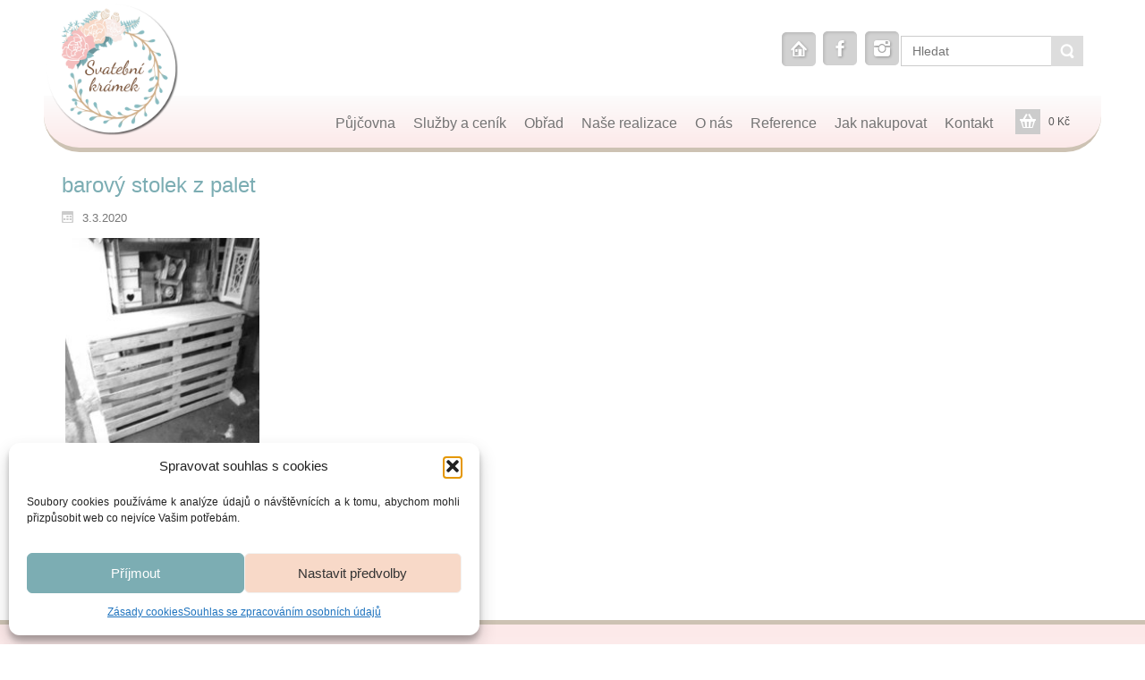

--- FILE ---
content_type: text/html; charset=UTF-8
request_url: https://svatebnikramek.cz/barovy-stolek-z-palet/
body_size: 17728
content:
<!DOCTYPE html>
<html dir="ltr" dir="ltr" lang="cs">
<head>
    <meta charset="UTF-8" />
    <link href="https://svatebnikramek.cz/wp-content/themes/Svatebni_kramek/images/6c6f849721e1be39b9fda5b7a9ae6b01_logo.jpg" rel="icon" type="image/x-icon" />
    <link rel="pingback" href="https://svatebnikramek.cz/xmlrpc.php" />
    <script>
    var themeHasJQuery = !!window.jQuery;
</script>
<script data-minify="1" src="https://svatebnikramek.cz/wp-content/cache/min/1/wp-content/themes/Svatebni_kramek/jquery.js?ver=1761532090"></script>
<script>
    window._$ = jQuery.noConflict(themeHasJQuery);
</script>
    <meta name="viewport" content="width=device-width, initial-scale=1.0">
<!--[if lte IE 9]>
<link rel="stylesheet" type="text/css" href="https://svatebnikramek.cz/wp-content/themes/Svatebni_kramek/layout.ie.css" />
<script src="https://svatebnikramek.cz/wp-content/themes/Svatebni_kramek/layout.ie.js"></script>
<![endif]-->

<script data-minify="1" src="https://svatebnikramek.cz/wp-content/cache/min/1/wp-content/themes/Svatebni_kramek/layout.core.js?ver=1761532090"></script>
<script data-minify="1" src="https://svatebnikramek.cz/wp-content/cache/min/1/wp-content/themes/Svatebni_kramek/CloudZoom.js?ver=1761532090" type="text/javascript"></script>
    
    <title>barový stolek z palet | Svatební půjčovna dekorací a inventáře Neratovice</title>
<link data-rocket-preload as="style" href="https://fonts.googleapis.com/css?family=Comfortaa%3A300%2Cregular%2C700&#038;subset=latin&#038;display=swap" rel="preload">
<link href="https://fonts.googleapis.com/css?family=Comfortaa%3A300%2Cregular%2C700&#038;subset=latin&#038;display=swap" media="print" onload="this.media=&#039;all&#039;" rel="stylesheet">
<noscript><link rel="stylesheet" href="https://fonts.googleapis.com/css?family=Comfortaa%3A300%2Cregular%2C700&#038;subset=latin&#038;display=swap"></noscript>
	<style>img:is([sizes="auto" i], [sizes^="auto," i]) { contain-intrinsic-size: 3000px 1500px }</style>
	
		<!-- All in One SEO 4.8.9 - aioseo.com -->
	<meta name="robots" content="max-image-preview:large" />
	<meta name="author" content="Administrátor"/>
	<link rel="canonical" href="https://svatebnikramek.cz/barovy-stolek-z-palet/" />
	<meta name="generator" content="All in One SEO (AIOSEO) 4.8.9" />
		<script type="application/ld+json" class="aioseo-schema">
			{"@context":"https:\/\/schema.org","@graph":[{"@type":"BreadcrumbList","@id":"https:\/\/svatebnikramek.cz\/barovy-stolek-z-palet\/#breadcrumblist","itemListElement":[{"@type":"ListItem","@id":"https:\/\/svatebnikramek.cz#listItem","position":1,"name":"Dom\u016f","item":"https:\/\/svatebnikramek.cz","nextItem":{"@type":"ListItem","@id":"https:\/\/svatebnikramek.cz\/barovy-stolek-z-palet\/#listItem","name":"barov\u00fd stolek z palet"}},{"@type":"ListItem","@id":"https:\/\/svatebnikramek.cz\/barovy-stolek-z-palet\/#listItem","position":2,"name":"barov\u00fd stolek z palet","previousItem":{"@type":"ListItem","@id":"https:\/\/svatebnikramek.cz#listItem","name":"Dom\u016f"}}]},{"@type":"ItemPage","@id":"https:\/\/svatebnikramek.cz\/barovy-stolek-z-palet\/#itempage","url":"https:\/\/svatebnikramek.cz\/barovy-stolek-z-palet\/","name":"barov\u00fd stolek z palet | Svatebn\u00ed p\u016fj\u010dovna dekorac\u00ed a invent\u00e1\u0159e Neratovice","inLanguage":"cs-CZ","isPartOf":{"@id":"https:\/\/svatebnikramek.cz\/#website"},"breadcrumb":{"@id":"https:\/\/svatebnikramek.cz\/barovy-stolek-z-palet\/#breadcrumblist"},"author":{"@id":"https:\/\/svatebnikramek.cz\/author\/1svatba\/#author"},"creator":{"@id":"https:\/\/svatebnikramek.cz\/author\/1svatba\/#author"},"datePublished":"2020-03-03T10:05:19+01:00","dateModified":"2020-03-03T10:05:19+01:00"},{"@type":"Organization","@id":"https:\/\/svatebnikramek.cz\/#organization","name":"Svatebn\u00ed p\u016fj\u010dovna dekorac\u00ed a invent\u00e1\u0159e Neratovice","description":"Svatebn\u00ed online p\u016fj\u010dovna, svatebn\u00ed slu\u017eby Neratovice","url":"https:\/\/svatebnikramek.cz\/","telephone":"+420734460486","logo":{"@type":"ImageObject","url":"https:\/\/svatebnikramek.cz\/wp-content\/uploads\/2017\/11\/logomale.jpg","@id":"https:\/\/svatebnikramek.cz\/barovy-stolek-z-palet\/#organizationLogo","width":150,"height":151},"image":{"@id":"https:\/\/svatebnikramek.cz\/barovy-stolek-z-palet\/#organizationLogo"}},{"@type":"Person","@id":"https:\/\/svatebnikramek.cz\/author\/1svatba\/#author","url":"https:\/\/svatebnikramek.cz\/author\/1svatba\/","name":"Administr\u00e1tor","image":{"@type":"ImageObject","@id":"https:\/\/svatebnikramek.cz\/barovy-stolek-z-palet\/#authorImage","url":"https:\/\/secure.gravatar.com\/avatar\/01a66e35990f8dcb494b160405e8559e5e50b8c1e5b1bee98d03537d055e964e?s=96&d=mm&r=g","width":96,"height":96,"caption":"Administr\u00e1tor"}},{"@type":"WebSite","@id":"https:\/\/svatebnikramek.cz\/#website","url":"https:\/\/svatebnikramek.cz\/","name":"Svatebn\u00ed p\u016fj\u010dovna dekorac\u00ed a invent\u00e1\u0159e Neratovice","description":"Svatebn\u00ed online p\u016fj\u010dovna, svatebn\u00ed slu\u017eby Neratovice","inLanguage":"cs-CZ","publisher":{"@id":"https:\/\/svatebnikramek.cz\/#organization"}}]}
		</script>
		<!-- All in One SEO -->

<link href='https://fonts.gstatic.com' crossorigin rel='preconnect' />
<link rel="alternate" type="application/rss+xml" title="Svatební půjčovna dekorací a inventáře Neratovice &raquo; RSS zdroj" href="https://svatebnikramek.cz/feed/" />
<link rel="alternate" type="application/rss+xml" title="Svatební půjčovna dekorací a inventáře Neratovice &raquo; RSS komentářů" href="https://svatebnikramek.cz/comments/feed/" />
<link data-minify="1" rel='stylesheet' id='pt-cv-public-style-css' href='https://svatebnikramek.cz/wp-content/cache/min/1/wp-content/plugins/content-views-query-and-display-post-page/public/assets/css/cv.css?ver=1761532090' type='text/css' media='all' />
<style id='wp-emoji-styles-inline-css' type='text/css'>

	img.wp-smiley, img.emoji {
		display: inline !important;
		border: none !important;
		box-shadow: none !important;
		height: 1em !important;
		width: 1em !important;
		margin: 0 0.07em !important;
		vertical-align: -0.1em !important;
		background: none !important;
		padding: 0 !important;
	}
</style>
<link rel='stylesheet' id='wp-block-library-css' href='https://svatebnikramek.cz/wp-includes/css/dist/block-library/style.min.css?ver=d2180cfe9bbf305fce82f2db6ddabf48' type='text/css' media='all' />
<style id='classic-theme-styles-inline-css' type='text/css'>
/*! This file is auto-generated */
.wp-block-button__link{color:#fff;background-color:#32373c;border-radius:9999px;box-shadow:none;text-decoration:none;padding:calc(.667em + 2px) calc(1.333em + 2px);font-size:1.125em}.wp-block-file__button{background:#32373c;color:#fff;text-decoration:none}
</style>
<link rel='stylesheet' id='edsanimate-block-style-css' href='https://svatebnikramek.cz/wp-content/plugins/animate-it/assets/css/block-style.css?ver=1713770181' type='text/css' media='all' />
<style id='global-styles-inline-css' type='text/css'>
:root{--wp--preset--aspect-ratio--square: 1;--wp--preset--aspect-ratio--4-3: 4/3;--wp--preset--aspect-ratio--3-4: 3/4;--wp--preset--aspect-ratio--3-2: 3/2;--wp--preset--aspect-ratio--2-3: 2/3;--wp--preset--aspect-ratio--16-9: 16/9;--wp--preset--aspect-ratio--9-16: 9/16;--wp--preset--color--black: #000000;--wp--preset--color--cyan-bluish-gray: #abb8c3;--wp--preset--color--white: #ffffff;--wp--preset--color--pale-pink: #f78da7;--wp--preset--color--vivid-red: #cf2e2e;--wp--preset--color--luminous-vivid-orange: #ff6900;--wp--preset--color--luminous-vivid-amber: #fcb900;--wp--preset--color--light-green-cyan: #7bdcb5;--wp--preset--color--vivid-green-cyan: #00d084;--wp--preset--color--pale-cyan-blue: #8ed1fc;--wp--preset--color--vivid-cyan-blue: #0693e3;--wp--preset--color--vivid-purple: #9b51e0;--wp--preset--gradient--vivid-cyan-blue-to-vivid-purple: linear-gradient(135deg,rgba(6,147,227,1) 0%,rgb(155,81,224) 100%);--wp--preset--gradient--light-green-cyan-to-vivid-green-cyan: linear-gradient(135deg,rgb(122,220,180) 0%,rgb(0,208,130) 100%);--wp--preset--gradient--luminous-vivid-amber-to-luminous-vivid-orange: linear-gradient(135deg,rgba(252,185,0,1) 0%,rgba(255,105,0,1) 100%);--wp--preset--gradient--luminous-vivid-orange-to-vivid-red: linear-gradient(135deg,rgba(255,105,0,1) 0%,rgb(207,46,46) 100%);--wp--preset--gradient--very-light-gray-to-cyan-bluish-gray: linear-gradient(135deg,rgb(238,238,238) 0%,rgb(169,184,195) 100%);--wp--preset--gradient--cool-to-warm-spectrum: linear-gradient(135deg,rgb(74,234,220) 0%,rgb(151,120,209) 20%,rgb(207,42,186) 40%,rgb(238,44,130) 60%,rgb(251,105,98) 80%,rgb(254,248,76) 100%);--wp--preset--gradient--blush-light-purple: linear-gradient(135deg,rgb(255,206,236) 0%,rgb(152,150,240) 100%);--wp--preset--gradient--blush-bordeaux: linear-gradient(135deg,rgb(254,205,165) 0%,rgb(254,45,45) 50%,rgb(107,0,62) 100%);--wp--preset--gradient--luminous-dusk: linear-gradient(135deg,rgb(255,203,112) 0%,rgb(199,81,192) 50%,rgb(65,88,208) 100%);--wp--preset--gradient--pale-ocean: linear-gradient(135deg,rgb(255,245,203) 0%,rgb(182,227,212) 50%,rgb(51,167,181) 100%);--wp--preset--gradient--electric-grass: linear-gradient(135deg,rgb(202,248,128) 0%,rgb(113,206,126) 100%);--wp--preset--gradient--midnight: linear-gradient(135deg,rgb(2,3,129) 0%,rgb(40,116,252) 100%);--wp--preset--font-size--small: 13px;--wp--preset--font-size--medium: 20px;--wp--preset--font-size--large: 36px;--wp--preset--font-size--x-large: 42px;--wp--preset--spacing--20: 0.44rem;--wp--preset--spacing--30: 0.67rem;--wp--preset--spacing--40: 1rem;--wp--preset--spacing--50: 1.5rem;--wp--preset--spacing--60: 2.25rem;--wp--preset--spacing--70: 3.38rem;--wp--preset--spacing--80: 5.06rem;--wp--preset--shadow--natural: 6px 6px 9px rgba(0, 0, 0, 0.2);--wp--preset--shadow--deep: 12px 12px 50px rgba(0, 0, 0, 0.4);--wp--preset--shadow--sharp: 6px 6px 0px rgba(0, 0, 0, 0.2);--wp--preset--shadow--outlined: 6px 6px 0px -3px rgba(255, 255, 255, 1), 6px 6px rgba(0, 0, 0, 1);--wp--preset--shadow--crisp: 6px 6px 0px rgba(0, 0, 0, 1);}:where(.is-layout-flex){gap: 0.5em;}:where(.is-layout-grid){gap: 0.5em;}body .is-layout-flex{display: flex;}.is-layout-flex{flex-wrap: wrap;align-items: center;}.is-layout-flex > :is(*, div){margin: 0;}body .is-layout-grid{display: grid;}.is-layout-grid > :is(*, div){margin: 0;}:where(.wp-block-columns.is-layout-flex){gap: 2em;}:where(.wp-block-columns.is-layout-grid){gap: 2em;}:where(.wp-block-post-template.is-layout-flex){gap: 1.25em;}:where(.wp-block-post-template.is-layout-grid){gap: 1.25em;}.has-black-color{color: var(--wp--preset--color--black) !important;}.has-cyan-bluish-gray-color{color: var(--wp--preset--color--cyan-bluish-gray) !important;}.has-white-color{color: var(--wp--preset--color--white) !important;}.has-pale-pink-color{color: var(--wp--preset--color--pale-pink) !important;}.has-vivid-red-color{color: var(--wp--preset--color--vivid-red) !important;}.has-luminous-vivid-orange-color{color: var(--wp--preset--color--luminous-vivid-orange) !important;}.has-luminous-vivid-amber-color{color: var(--wp--preset--color--luminous-vivid-amber) !important;}.has-light-green-cyan-color{color: var(--wp--preset--color--light-green-cyan) !important;}.has-vivid-green-cyan-color{color: var(--wp--preset--color--vivid-green-cyan) !important;}.has-pale-cyan-blue-color{color: var(--wp--preset--color--pale-cyan-blue) !important;}.has-vivid-cyan-blue-color{color: var(--wp--preset--color--vivid-cyan-blue) !important;}.has-vivid-purple-color{color: var(--wp--preset--color--vivid-purple) !important;}.has-black-background-color{background-color: var(--wp--preset--color--black) !important;}.has-cyan-bluish-gray-background-color{background-color: var(--wp--preset--color--cyan-bluish-gray) !important;}.has-white-background-color{background-color: var(--wp--preset--color--white) !important;}.has-pale-pink-background-color{background-color: var(--wp--preset--color--pale-pink) !important;}.has-vivid-red-background-color{background-color: var(--wp--preset--color--vivid-red) !important;}.has-luminous-vivid-orange-background-color{background-color: var(--wp--preset--color--luminous-vivid-orange) !important;}.has-luminous-vivid-amber-background-color{background-color: var(--wp--preset--color--luminous-vivid-amber) !important;}.has-light-green-cyan-background-color{background-color: var(--wp--preset--color--light-green-cyan) !important;}.has-vivid-green-cyan-background-color{background-color: var(--wp--preset--color--vivid-green-cyan) !important;}.has-pale-cyan-blue-background-color{background-color: var(--wp--preset--color--pale-cyan-blue) !important;}.has-vivid-cyan-blue-background-color{background-color: var(--wp--preset--color--vivid-cyan-blue) !important;}.has-vivid-purple-background-color{background-color: var(--wp--preset--color--vivid-purple) !important;}.has-black-border-color{border-color: var(--wp--preset--color--black) !important;}.has-cyan-bluish-gray-border-color{border-color: var(--wp--preset--color--cyan-bluish-gray) !important;}.has-white-border-color{border-color: var(--wp--preset--color--white) !important;}.has-pale-pink-border-color{border-color: var(--wp--preset--color--pale-pink) !important;}.has-vivid-red-border-color{border-color: var(--wp--preset--color--vivid-red) !important;}.has-luminous-vivid-orange-border-color{border-color: var(--wp--preset--color--luminous-vivid-orange) !important;}.has-luminous-vivid-amber-border-color{border-color: var(--wp--preset--color--luminous-vivid-amber) !important;}.has-light-green-cyan-border-color{border-color: var(--wp--preset--color--light-green-cyan) !important;}.has-vivid-green-cyan-border-color{border-color: var(--wp--preset--color--vivid-green-cyan) !important;}.has-pale-cyan-blue-border-color{border-color: var(--wp--preset--color--pale-cyan-blue) !important;}.has-vivid-cyan-blue-border-color{border-color: var(--wp--preset--color--vivid-cyan-blue) !important;}.has-vivid-purple-border-color{border-color: var(--wp--preset--color--vivid-purple) !important;}.has-vivid-cyan-blue-to-vivid-purple-gradient-background{background: var(--wp--preset--gradient--vivid-cyan-blue-to-vivid-purple) !important;}.has-light-green-cyan-to-vivid-green-cyan-gradient-background{background: var(--wp--preset--gradient--light-green-cyan-to-vivid-green-cyan) !important;}.has-luminous-vivid-amber-to-luminous-vivid-orange-gradient-background{background: var(--wp--preset--gradient--luminous-vivid-amber-to-luminous-vivid-orange) !important;}.has-luminous-vivid-orange-to-vivid-red-gradient-background{background: var(--wp--preset--gradient--luminous-vivid-orange-to-vivid-red) !important;}.has-very-light-gray-to-cyan-bluish-gray-gradient-background{background: var(--wp--preset--gradient--very-light-gray-to-cyan-bluish-gray) !important;}.has-cool-to-warm-spectrum-gradient-background{background: var(--wp--preset--gradient--cool-to-warm-spectrum) !important;}.has-blush-light-purple-gradient-background{background: var(--wp--preset--gradient--blush-light-purple) !important;}.has-blush-bordeaux-gradient-background{background: var(--wp--preset--gradient--blush-bordeaux) !important;}.has-luminous-dusk-gradient-background{background: var(--wp--preset--gradient--luminous-dusk) !important;}.has-pale-ocean-gradient-background{background: var(--wp--preset--gradient--pale-ocean) !important;}.has-electric-grass-gradient-background{background: var(--wp--preset--gradient--electric-grass) !important;}.has-midnight-gradient-background{background: var(--wp--preset--gradient--midnight) !important;}.has-small-font-size{font-size: var(--wp--preset--font-size--small) !important;}.has-medium-font-size{font-size: var(--wp--preset--font-size--medium) !important;}.has-large-font-size{font-size: var(--wp--preset--font-size--large) !important;}.has-x-large-font-size{font-size: var(--wp--preset--font-size--x-large) !important;}
:where(.wp-block-post-template.is-layout-flex){gap: 1.25em;}:where(.wp-block-post-template.is-layout-grid){gap: 1.25em;}
:where(.wp-block-columns.is-layout-flex){gap: 2em;}:where(.wp-block-columns.is-layout-grid){gap: 2em;}
:root :where(.wp-block-pullquote){font-size: 1.5em;line-height: 1.6;}
</style>
<link data-minify="1" rel='stylesheet' id='edsanimate-animo-css-css' href='https://svatebnikramek.cz/wp-content/cache/min/1/wp-content/plugins/animate-it/assets/css/animate-animo.css?ver=1761532090' type='text/css' media='all' />
<link rel='stylesheet' id='responsive-lightbox-prettyphoto-css' href='https://svatebnikramek.cz/wp-content/plugins/responsive-lightbox/assets/prettyphoto/prettyPhoto.min.css?ver=3.1.6' type='text/css' media='all' />
<link data-minify="1" rel='stylesheet' id='symple_shortcode_styles-css' href='https://svatebnikramek.cz/wp-content/cache/min/1/wp-content/plugins/symple-shortcodes/shortcodes/css/symple_shortcodes_styles.css?ver=1761532090' type='text/css' media='all' />
<link data-minify="1" rel='stylesheet' id='woocommerce-layout-css' href='https://svatebnikramek.cz/wp-content/cache/min/1/wp-content/plugins/woocommerce/assets/css/woocommerce-layout.css?ver=1761532090' type='text/css' media='all' />
<link data-minify="1" rel='stylesheet' id='woocommerce-smallscreen-css' href='https://svatebnikramek.cz/wp-content/cache/min/1/wp-content/plugins/woocommerce/assets/css/woocommerce-smallscreen.css?ver=1761532090' type='text/css' media='only screen and (max-width: 768px)' />
<link data-minify="1" rel='stylesheet' id='woocommerce-general-css' href='https://svatebnikramek.cz/wp-content/cache/min/1/wp-content/plugins/woocommerce/assets/css/woocommerce.css?ver=1761532090' type='text/css' media='all' />
<style id='woocommerce-inline-inline-css' type='text/css'>
.woocommerce form .form-row .required { visibility: visible; }
</style>
<link rel='stylesheet' id='cmplz-general-css' href='https://svatebnikramek.cz/wp-content/plugins/complianz-gdpr/assets/css/cookieblocker.min.css?ver=1754274364' type='text/css' media='all' />
<link data-minify="1" rel='stylesheet' id='brands-styles-css' href='https://svatebnikramek.cz/wp-content/cache/min/1/wp-content/plugins/woocommerce/assets/css/brands.css?ver=1761532090' type='text/css' media='all' />
<link data-minify="1" rel='stylesheet' id='wpos-slick-style-css' href='https://svatebnikramek.cz/wp-content/cache/min/1/wp-content/plugins/product-categories-designs-for-woocommerce/assets/css/slick.css?ver=1761532090' type='text/css' media='all' />
<link data-minify="1" rel='stylesheet' id='pcdfwoo-public-style-css' href='https://svatebnikramek.cz/wp-content/cache/min/1/wp-content/plugins/product-categories-designs-for-woocommerce/assets/css/pcdfwoo-public.css?ver=1761532090' type='text/css' media='all' />
<link data-minify="1" rel='stylesheet' id='theme-bootstrap-css' href='https://svatebnikramek.cz/wp-content/cache/min/1/wp-content/themes/Svatebni_kramek/bootstrap.css?ver=1761532090' type='text/css' media='all' />
<link data-minify="1" rel='stylesheet' id='theme-style-css' href='https://svatebnikramek.cz/wp-content/cache/min/1/wp-content/themes/Svatebni_kramek/style.css?ver=1761532090' type='text/css' media='all' />
<script type="text/javascript" src="https://svatebnikramek.cz/wp-includes/js/jquery/jquery.min.js?ver=3.7.1" id="jquery-core-js"></script>
<script type="text/javascript" src="https://svatebnikramek.cz/wp-includes/js/jquery/jquery-migrate.min.js?ver=3.4.1" id="jquery-migrate-js"></script>
<script type="text/javascript" src="https://svatebnikramek.cz/wp-content/plugins/responsive-lightbox/assets/prettyphoto/jquery.prettyPhoto.min.js?ver=3.1.6" id="responsive-lightbox-prettyphoto-js"></script>
<script type="text/javascript" src="https://svatebnikramek.cz/wp-includes/js/underscore.min.js?ver=1.13.7" id="underscore-js"></script>
<script type="text/javascript" src="https://svatebnikramek.cz/wp-content/plugins/responsive-lightbox/assets/infinitescroll/infinite-scroll.pkgd.min.js?ver=4.0.1" id="responsive-lightbox-infinite-scroll-js"></script>
<script type="text/javascript" id="responsive-lightbox-js-before">
/* <![CDATA[ */
var rlArgs = {"script":"prettyphoto","selector":"lightbox","customEvents":"","activeGalleries":true,"animationSpeed":"normal","slideshow":false,"slideshowDelay":5000,"slideshowAutoplay":false,"opacity":"0.75","showTitle":true,"allowResize":true,"allowExpand":true,"width":1080,"height":720,"separator":"\/","theme":"pp_default","horizontalPadding":20,"hideFlash":false,"wmode":"opaque","videoAutoplay":false,"modal":false,"deeplinking":false,"overlayGallery":true,"keyboardShortcuts":true,"social":false,"woocommerce_gallery":true,"ajaxurl":"https:\/\/svatebnikramek.cz\/wp-admin\/admin-ajax.php","nonce":"41c4446314","preview":false,"postId":2706,"scriptExtension":false};
/* ]]> */
</script>
<script data-minify="1" type="text/javascript" src="https://svatebnikramek.cz/wp-content/cache/min/1/wp-content/plugins/responsive-lightbox/js/front.js?ver=1761532090" id="responsive-lightbox-js"></script>
<script type="text/javascript" id="wc-jquery-blockui-js-extra">
/* <![CDATA[ */
var wc_jquery_blockui_params = {"i18n_required_rating_text":"Zvolte pros\u00edm hodnocen\u00ed","i18n_required_comment_text":"Please type a comment","review_rating_required":"yes"};
/* ]]> */
</script>
<script type="text/javascript" src="https://svatebnikramek.cz/wp-content/plugins/woocommerce/assets/js/jquery-blockui/jquery.blockUI.min.js?ver=2.7.0-wc.10.3.3" id="wc-jquery-blockui-js" defer="defer" data-wp-strategy="defer"></script>
<script type="text/javascript" id="wc-add-to-cart-js-extra">
/* <![CDATA[ */
var wc_add_to_cart_params = {"ajax_url":"\/wp-admin\/admin-ajax.php","wc_ajax_url":"\/?wc-ajax=%%endpoint%%","i18n_view_cart":"Zobrazit ko\u0161\u00edk","cart_url":"https:\/\/svatebnikramek.cz\/kosik\/","is_cart":"","cart_redirect_after_add":"no","i18n_required_rating_text":"Zvolte pros\u00edm hodnocen\u00ed","i18n_required_comment_text":"Please type a comment","review_rating_required":"yes"};
/* ]]> */
</script>
<script type="text/javascript" src="https://svatebnikramek.cz/wp-content/plugins/woocommerce/assets/js/frontend/add-to-cart.min.js?ver=10.3.3" id="wc-add-to-cart-js" defer="defer" data-wp-strategy="defer"></script>
<script type="text/javascript" id="wc-js-cookie-js-extra">
/* <![CDATA[ */
var wc_js_cookie_params = {"i18n_required_rating_text":"Zvolte pros\u00edm hodnocen\u00ed","i18n_required_comment_text":"Please type a comment","review_rating_required":"yes"};
/* ]]> */
</script>
<script type="text/javascript" src="https://svatebnikramek.cz/wp-content/plugins/woocommerce/assets/js/js-cookie/js.cookie.min.js?ver=2.1.4-wc.10.3.3" id="wc-js-cookie-js" defer="defer" data-wp-strategy="defer"></script>
<script type="text/javascript" id="woocommerce-js-extra">
/* <![CDATA[ */
var woocommerce_params = {"ajax_url":"\/wp-admin\/admin-ajax.php","wc_ajax_url":"\/?wc-ajax=%%endpoint%%","i18n_password_show":"Zobrazit heslo","i18n_password_hide":"Skr\u00fdt heslo","i18n_required_rating_text":"Zvolte pros\u00edm hodnocen\u00ed","i18n_required_comment_text":"Please type a comment","review_rating_required":"yes"};
/* ]]> */
</script>
<script type="text/javascript" src="https://svatebnikramek.cz/wp-content/plugins/woocommerce/assets/js/frontend/woocommerce.min.js?ver=10.3.3" id="woocommerce-js" defer="defer" data-wp-strategy="defer"></script>
<script type="text/javascript" src="//svatebnikramek.cz/wp-content/themes/Svatebni_kramek/bootstrap.min.js?ver=1.0.842" id="theme-bootstrap-js"></script>
<script data-minify="1" type="text/javascript" src="https://svatebnikramek.cz/wp-content/cache/min/1/wp-content/themes/Svatebni_kramek/script.js?ver=1761532090" id="theme-script-js"></script>
<link rel="https://api.w.org/" href="https://svatebnikramek.cz/wp-json/" /><link rel="alternate" title="JSON" type="application/json" href="https://svatebnikramek.cz/wp-json/wp/v2/media/2706" /><link rel="EditURI" type="application/rsd+xml" title="RSD" href="https://svatebnikramek.cz/xmlrpc.php?rsd" />
<link rel='shortlink' href='https://svatebnikramek.cz/?p=2706' />
<link rel="alternate" title="oEmbed (JSON)" type="application/json+oembed" href="https://svatebnikramek.cz/wp-json/oembed/1.0/embed?url=https%3A%2F%2Fsvatebnikramek.cz%2Fbarovy-stolek-z-palet%2F" />
<link rel="alternate" title="oEmbed (XML)" type="text/xml+oembed" href="https://svatebnikramek.cz/wp-json/oembed/1.0/embed?url=https%3A%2F%2Fsvatebnikramek.cz%2Fbarovy-stolek-z-palet%2F&#038;format=xml" />
			<style>.cmplz-hidden {
					display: none !important;
				}</style><link rel='header_link' href='https://svatebnikramek.cz/' />    <script>
        jQuery(function ($) {
            $('.woocommerce_message, .woocommerce-message').each(function() {
                $(this).removeClass('woocommerce_message').removeClass('woocommerce-message').addClass(' bd-successmessage-1 alert alert-success').append('<button type=\"button\" class=\"close\" data-dismiss=\"alert\">&times;</button>'); // 
            });
        });
    </script>
    <script>
        jQuery(function ($) {
            $('.woocommerce_info, .woocommerce-info').each(function() {
                $(this).removeClass('woocommerce_info').removeClass('woocommerce-info').addClass(' bd-informationmessage-1 alert alert-info').append('<button type=\"button\" class=\"close\" data-dismiss=\"alert\">&times;</button>'); // 
            });
        });
    </script>
    <script>
        jQuery(function ($) {
            $('.woocommerce_error, .woocommerce-error').each(function() {
                $(this).removeClass('woocommerce_error').removeClass('woocommerce-error').addClass(' bd-errormessage-1 alert alert-danger').append('<button type=\"button\" class=\"close\" data-dismiss=\"alert\">&times;</button>'); // 
            });
        });
    </script>
<script>window.wpJQuery = window.jQuery;</script>	<noscript><style>.woocommerce-product-gallery{ opacity: 1 !important; }</style></noscript>
	
<!-- Dynamic Widgets by QURL loaded - http://www.dynamic-widgets.com //-->
<meta name="generator" content="Powered by Slider Revolution 6.6.15 - responsive, Mobile-Friendly Slider Plugin for WordPress with comfortable drag and drop interface." />
<link rel="icon" href="https://svatebnikramek.cz/wp-content/uploads/2017/11/logomale-100x100.jpg" sizes="32x32" />
<link rel="icon" href="https://svatebnikramek.cz/wp-content/uploads/2017/11/logomale.jpg" sizes="192x192" />
<link rel="apple-touch-icon" href="https://svatebnikramek.cz/wp-content/uploads/2017/11/logomale.jpg" />
<meta name="msapplication-TileImage" content="https://svatebnikramek.cz/wp-content/uploads/2017/11/logomale.jpg" />
<script>function setREVStartSize(e){
			//window.requestAnimationFrame(function() {
				window.RSIW = window.RSIW===undefined ? window.innerWidth : window.RSIW;
				window.RSIH = window.RSIH===undefined ? window.innerHeight : window.RSIH;
				try {
					var pw = document.getElementById(e.c).parentNode.offsetWidth,
						newh;
					pw = pw===0 || isNaN(pw) || (e.l=="fullwidth" || e.layout=="fullwidth") ? window.RSIW : pw;
					e.tabw = e.tabw===undefined ? 0 : parseInt(e.tabw);
					e.thumbw = e.thumbw===undefined ? 0 : parseInt(e.thumbw);
					e.tabh = e.tabh===undefined ? 0 : parseInt(e.tabh);
					e.thumbh = e.thumbh===undefined ? 0 : parseInt(e.thumbh);
					e.tabhide = e.tabhide===undefined ? 0 : parseInt(e.tabhide);
					e.thumbhide = e.thumbhide===undefined ? 0 : parseInt(e.thumbhide);
					e.mh = e.mh===undefined || e.mh=="" || e.mh==="auto" ? 0 : parseInt(e.mh,0);
					if(e.layout==="fullscreen" || e.l==="fullscreen")
						newh = Math.max(e.mh,window.RSIH);
					else{
						e.gw = Array.isArray(e.gw) ? e.gw : [e.gw];
						for (var i in e.rl) if (e.gw[i]===undefined || e.gw[i]===0) e.gw[i] = e.gw[i-1];
						e.gh = e.el===undefined || e.el==="" || (Array.isArray(e.el) && e.el.length==0)? e.gh : e.el;
						e.gh = Array.isArray(e.gh) ? e.gh : [e.gh];
						for (var i in e.rl) if (e.gh[i]===undefined || e.gh[i]===0) e.gh[i] = e.gh[i-1];
											
						var nl = new Array(e.rl.length),
							ix = 0,
							sl;
						e.tabw = e.tabhide>=pw ? 0 : e.tabw;
						e.thumbw = e.thumbhide>=pw ? 0 : e.thumbw;
						e.tabh = e.tabhide>=pw ? 0 : e.tabh;
						e.thumbh = e.thumbhide>=pw ? 0 : e.thumbh;
						for (var i in e.rl) nl[i] = e.rl[i]<window.RSIW ? 0 : e.rl[i];
						sl = nl[0];
						for (var i in nl) if (sl>nl[i] && nl[i]>0) { sl = nl[i]; ix=i;}
						var m = pw>(e.gw[ix]+e.tabw+e.thumbw) ? 1 : (pw-(e.tabw+e.thumbw)) / (e.gw[ix]);
						newh =  (e.gh[ix] * m) + (e.tabh + e.thumbh);
					}
					var el = document.getElementById(e.c);
					if (el!==null && el) el.style.height = newh+"px";
					el = document.getElementById(e.c+"_wrapper");
					if (el!==null && el) {
						el.style.height = newh+"px";
						el.style.display = "block";
					}
				} catch(e){
					console.log("Failure at Presize of Slider:" + e)
				}
			//});
		  };</script>
		<style type="text/css" id="wp-custom-css">
			@media (max-width: 1199px) {

.img-thumbnail.img-responsive {
    height: 200px;
}

}

.pt-cv-readmore {
    color: #ffffff !important;
    background-color: pink !important;
    border: none !important;
}


.woocommerce-store-notice, p.demo_store {
position: sticky;
  top: 120;
	background-color: #7cadb3!important;
	padding: 1px;
}

.novinka-label {
	position: absolute;
    top: 10%;
    z-index: 9999;
    background-color: #f5bebe;
    padding: 4px 20px;
    text-transform: uppercase;
    color: white;
    font-size: 14px;
}		</style>
		    <meta name="robots" content="ALL,FOLLOW" />
<meta name="author" content="Lucie Šestáková" />
<meta name="generator" content="WP Rocket 3.20.0.2" data-wpr-features="wpr_minify_js wpr_minify_css wpr_preload_links wpr_desktop" /></head>
<body data-cmplz=1 class="attachment wp-singular attachment-template-default single single-attachment postid-2706 attachmentid-2706 attachment-jpeg wp-theme-Svatebni_kramek  hfeed bootstrap bd-body-6 bd-pagebackground bd-margins theme-Svatebni_kramek symple-shortcodes  symple-shortcodes-responsive woocommerce-demo-store woocommerce-no-js">
<header data-rocket-location-hash="eb7e5a5b637e70527fcea70a1324e3f0" class=" bd-headerarea-1 bd-margins">
        <div data-rocket-location-hash="eebace8aea2bf96e667c857e519d78e0" class=" bd-layoutbox-11 bd-no-margins clearfix">
    <div data-rocket-location-hash="57e8495d518c9a6682391634b57a6a62" class="bd-container-inner">
        <div class=" bd-layoutbox-15 bd-no-margins clearfix">
    <div data-rocket-location-hash="8bcb728a131cdc5485f724b4b8c6e99e" class="bd-container-inner">
        
<a class=" bd-logo-2" href="https://svatebnikramek.cz">
<img class=" bd-imagestyles-25" src="https://svatebnikramek.cz/wp-content/themes/Svatebni_kramek/images/2581507911165ace730955fcc11d08fc_logo.png" alt="Svatební půjčovna dekorací a inventáře Neratovice">
</a>
    </div>
</div>
	
		<div class=" bd-layoutbox-18 bd-no-margins clearfix">
    <div class="bd-container-inner">
        <form id="search-10" class=" bd-search-10 form-inline" method="get" name="searchform" action="https://svatebnikramek.cz/">
    <div class="bd-container-inner">
        <div class="bd-search-wrapper">
            
                <input name="s" type="text" class=" bd-bootstrapinput-24 form-control" value="" placeholder="Hledat">
                <a href="#" class="bd-icon-70 bd-icon " link-disable="true"></a>
        </div>
    </div>
        <script>
        (function (jQuery, $) {
            jQuery('.bd-search-10 .bd-icon-70').on('click', function (e) {
                e.preventDefault();
                jQuery('#search-10').submit();
            });
        })(window._$, window._$);
    </script>
</form>
	
		<a class="bd-iconlink-15 bd-own-margins bd-iconlink " href="https://www.instagram.com/explore/tags/svatebnikramek/">
    <span class="bd-icon-92 bd-icon "></span>
</a>
	
		<a class="bd-iconlink-11 bd-own-margins bd-iconlink " href="#">
    <span class="bd-icon-78 bd-icon "></span>
</a>
	
		<a class="bd-iconlink-5 bd-own-margins bd-iconlink " href="https://www.facebook.com/svatebnikramek/">
    <span class="bd-icon-48 bd-icon "></span>
</a>
    </div>
</div>
    </div>
</div>
	
		<div data-rocket-location-hash="da811780a2188a01009b48db1f9c7842" class="bd-containereffect-12 container-effect container "><div data-rocket-location-hash="10f70943c2bbf56a704f626c6ed763fb" class=" bd-layoutbox-20  bd-no-margins clearfix">
    <div class="bd-container-inner">
        
<div class=" bd-cartlink-3">
    
    <div class=" bd-horizontalmenu-18 clearfix">
        <div class="bd-container-inner">
            
            <ul class=" bd-menu-39 nav nav-pills nav-center">
                <li class=" bd-menuitem-99">
                    <a href="https://svatebnikramek.cz/kosik/">
                        
                        
                            <div class=" bd-pricetext-22">
    
        <span class=" bd-container-91 bd-tagstyles">
            <span class="woocommerce-Price-amount amount"><bdi>0&nbsp;<span class="woocommerce-Price-currencySymbol">&#75;&#269;</span></bdi></span>        </span>
</div>
                    </a>
                                    </li>
            </ul>
            
        </div>
    </div>
    
</div>

	
		    
    <nav class=" bd-hmenu-3"  data-responsive-menu="true" data-responsive-levels="expand on click" data-responsive-type="" data-offcanvas-delay="0ms" data-offcanvas-duration="700ms" data-offcanvas-timing-function="ease">
        
            <div class=" bd-menuoverlay-66 bd-menu-overlay"></div>
            <div class=" bd-responsivemenu-3 collapse-button">
    <div class="bd-container-inner">
        <div class="bd-menuitem-73 ">
            <a  data-toggle="collapse"
                data-target=".bd-hmenu-3 .collapse-button + .navbar-collapse"
                href="#" onclick="return false;">
                    <span>MENU</span>
            </a>
        </div>
    </div>
</div>
            <div class="navbar-collapse collapse ">
        
        <div class=" bd-horizontalmenu-12 clearfix">
            <div class="bd-container-inner">
            
            
<ul class=" bd-menu-26 nav nav-pills navbar-left">
    <li class=" bd-menuitem-69 bd-toplevel-item ">
    <a class=" "  href="https://svatebnikramek.cz/svatebni-pujcovna/">
        <span>
            Půjčovna        </span>
    </a>    </li>
    
<li class=" bd-menuitem-69 bd-toplevel-item ">
    <a class=" "  href="https://svatebnikramek.cz/sluzby/">
        <span>
            Služby a ceník        </span>
    </a>    </li>
    
<li class=" bd-menuitem-69 bd-toplevel-item ">
    <a class=" "  href="https://svatebnikramek.cz/obrad/">
        <span>
            Obřad        </span>
    </a>    </li>
    
<li class=" bd-menuitem-69 bd-toplevel-item ">
    <a class=" "  href="https://svatebnikramek.cz/vyzdoby-2/">
        <span>
            Naše realizace        </span>
    </a>    </li>
    
<li class=" bd-menuitem-69 bd-toplevel-item ">
    <a class=" "  href="https://svatebnikramek.cz/o-nas/">
        <span>
            O nás        </span>
    </a>    </li>
    
<li class=" bd-menuitem-69 bd-toplevel-item ">
    <a class=" "  href="https://svatebnikramek.cz/reference/">
        <span>
            Reference        </span>
    </a>    </li>
    
<li class=" bd-menuitem-69 bd-toplevel-item ">
    <a class=" "  href="https://svatebnikramek.cz/jak-nakupovat-2/">
        <span>
            Jak nakupovat        </span>
    </a>    </li>
    
<li class=" bd-menuitem-69 bd-toplevel-item ">
    <a class=" "  href="https://svatebnikramek.cz/kontakt/">
        <span>
            Kontakt        </span>
    </a>    </li>
    
</ul>            
            </div>
        </div>
        

        <div class="bd-menu-close-icon">
    <a href="#" class="bd-icon  bd-icon-118"></a>
</div>

        
            </div>
    </nav>
    
    </div>
</div>
</div>
</header>
	
		<div data-rocket-location-hash="439d5a2705a7f6cf9ec97a19e3e2f4db" class="bd-containereffect-35 container-effect container ">
<div data-rocket-location-hash="59724fe634dd0cbd8e4d9683ac896026" class=" bd-stretchtobottom-4 bd-stretch-to-bottom" data-control-selector=".bd-contentlayout-6">
<div class="bd-contentlayout-6   bd-sheetstyles  bd-no-margins bd-margins" >
    <div class="bd-container-inner">

        <div class="bd-flex-vertical bd-stretch-inner bd-no-margins">
            
            <div class="bd-flex-horizontal bd-flex-wide bd-no-margins">
                
                <div class="bd-flex-vertical bd-flex-wide bd-no-margins">
                    

                    <div class=" bd-layoutitemsbox-20 bd-flex-wide bd-margins">
    <div class=" bd-content-15">
    
            <div class=" bd-blog-2">
        <div class="bd-container-inner">
        
                    
        <div class=" bd-grid-5 bd-margins">
            <div class="container-fluid">
                <div class="separated-grid row">
                        
                        <div class="separated-item-34 col-md-12 ">
                        
                            <div class="bd-griditem-34">
                                <article id="post-2706" class=" bd-article-3 clearfix hentry post-2706 attachment type-attachment status-inherit hentry">
        <h2 class="entry-title  bd-postheader-3">
        barový stolek z palet    </h2>
	
		<div class=" bd-layoutbox-8 bd-no-margins clearfix">
    <div class="bd-container-inner">
        <div class=" bd-posticondate-4 bd-no-margins">
    <span class=" bd-icon bd-icon-39"><time class="entry-date published updated" datetime="2020-03-03T10:05:19+01:00">3.3.2020</time></span>
</div>
	
		<div class=" bd-posticonedit-6 bd-no-margins">
    </div>
    </div>
</div>
	
		<div class=" bd-layoutbox-10 bd-no-margins clearfix">
    <div class="bd-container-inner">
        <div class=" bd-postcontent-2 bd-tagstyles bd-custom-image bd-bootstrap-img bd-img-responsive bd-img-thumbnail  entry-content bd-contentlayout-offset" >
    <p class="attachment"><a href='https://svatebnikramek.cz/wp-content/uploads/2020/03/barový-stolek-z-palet.jpg' title="" data-rl_title="" class="rl-gallery-link" data-rl_caption="" data-rel="lightbox-gallery-0"><img fetchpriority="high" decoding="async" width="225" height="300" src="https://svatebnikramek.cz/wp-content/uploads/2020/03/barový-stolek-z-palet-225x300.jpg" class="attachment-medium size-medium" alt="" srcset="https://svatebnikramek.cz/wp-content/uploads/2020/03/barový-stolek-z-palet-225x300.jpg 225w, https://svatebnikramek.cz/wp-content/uploads/2020/03/barový-stolek-z-palet.jpg 360w" sizes="(max-width: 225px) 100vw, 225px" /></a></p>
</div>
    </div>
</div>
	
		<div class=" bd-layoutbox-12 bd-no-margins clearfix">
    <div class="bd-container-inner">
        <div class=" bd-posticontags-8 bd-no-margins">
        </div>
    </div>
</div>
</article>
                                                                    <div class=" bd-comments-2" id="comments">
	<div class="bd-container-inner">
		</div>
</div>                                                            </div>
                        </div>
                </div>
            </div>
        </div>
        <div class=" bd-blogpagination-2">
    <ul class="bd-pagination-15 pagination">
        <li class="bd-paginationitem-15">
        <a href="https://svatebnikramek.cz/barovy-stolek-z-palet/" title="barový stolek z palet" rel="prev">&laquo; barový stolek z palet</a>    </li>
    
    </ul>
</div>
        </div>
    </div>
</div>
</div>

                    
                </div>
                
            </div>
            
        </div>

    </div>
</div></div>
</div>
	
		<footer data-rocket-location-hash="4afe205e07f7e6e643f5929e7cfa070d" class=" bd-footerarea-1">
            <div data-rocket-location-hash="3dfa2f511f866f9a522da01fc9f6676b" class=" bd-layoutcontainer-28 bd-columns bd-no-margins">
    <div class="bd-container-inner">
        <div class="container-fluid">
            <div class="row ">
                <div class=" bd-columnwrapper-62 
 col-md-3
 col-sm-6
 col-xs-24">
    <div class="bd-layoutcolumn-62 bd-column" ><div class="bd-vertical-align-wrapper"><div  class=" bd-footerwidgetarea-3 clearfix" data-position="footer1"><div class=" bd-block-2 bd-no-margins bd-own-margins   widget widget_black_studio_tinymce" id="black-studio-tinymce-5" data-block-id="black-studio-tinymce-5">
        
    <div class=" bd-blockheader bd-tagstyles">
        <h4>Důležité informace</h4>
    </div>
    
    <div class=" bd-blockcontent bd-tagstyles ">
<div class="textwidget"><ul>
<li><a href="https://svatebnikramek.cz/obchodni-podminky/">Obchodní podmínky</a></li>
<li><a href="https://svatebnikramek.cz/souhlas-se-zpracovanim-osobnich-udaju">Souhlas se zpracováním osobních údajů</a></li>
<li><a href="https://svatebnikramek.cz/cookies">Cookies</a></li>
<li><a href="https://svatebnikramek.cz/pujcovni-rad/">Půjčovní řád</a></li>
<li><a href="https://svatebnikramek.cz/jak-nakupovat/">Jak nakupovat?</a></li>
</ul>
</div></div>
</div></div></div></div>
</div>
	
		<div class=" bd-columnwrapper-63 
 col-md-3
 col-sm-6
 col-xs-24">
    <div class="bd-layoutcolumn-63 bd-column" ><div class="bd-vertical-align-wrapper"><div  class=" bd-footerwidgetarea-4 clearfix" data-position="footer2"><div class=" bd-block-8 bd-no-margins bd-own-margins   widget widget_black_studio_tinymce" id="black-studio-tinymce-6" data-block-id="black-studio-tinymce-6">
        
    <div class=" bd-blockheader bd-tagstyles">
        <h4>Kontakt</h4>
    </div>
    
    <div class=" bd-blockcontent bd-tagstyles ">
<div class="textwidget"><p>Pavlína Mikešová</p>
<p>+420 734 460 486</p>
<p><a href="mailto:svatebnikramek@seznam.cz">svatebnikramek@seznam.cz</a></p>
</div></div>
</div></div></div></div>
</div>
	
		<div class=" bd-columnwrapper-64 
 col-md-3
 col-sm-6
 col-xs-24">
    <div class="bd-layoutcolumn-64 bd-column" ><div class="bd-vertical-align-wrapper"><div  class=" bd-footerwidgetarea-6 clearfix" data-position="footer3"><div class=" bd-block-6 bd-no-margins bd-own-margins   widget widget_black_studio_tinymce" id="black-studio-tinymce-7" data-block-id="black-studio-tinymce-7">
        
    <div class=" bd-blockheader bd-tagstyles">
        <h4>E-shop</h4>
    </div>
    
    <div class=" bd-blockcontent bd-tagstyles ">
<div class="textwidget"><ul>
<li><a href="https://svatebnikramek.cz/svatebni-pujcovna/">Půjčovna</a></li>
<li><a href="https://svatebnikramek.cz/kosik/">Košík</a></li>
</ul>
</div></div>
</div></div></div></div>
</div>
	
		<div class=" bd-columnwrapper-65 
 col-md-3
 col-sm-6
 col-xs-24">
    <div class="bd-layoutcolumn-65 bd-column" ><div class="bd-vertical-align-wrapper"><div  class=" bd-footerwidgetarea-8 clearfix" data-position="footer4"><div class=" bd-block-7 bd-no-margins bd-own-margins   widget widget_search" id="search-3" data-block-id="search-3">
        <div class=" bd-blockcontent bd-tagstyles  shape-only">

<form id="search-2" class=" bd-searchwidget-2 form-inline" method="get" name="searchform" action="https://svatebnikramek.cz/">
    <div class="bd-container-inner">
        <div class="bd-search-wrapper">
            
                <input name="s" type="text" class=" bd-bootstrapinput-2 form-control" value="" placeholder="Hledat">
                <a href="#" class="bd-icon-6 bd-icon " onclick="jQuery(this).closest('form').submit(); return false;"></a>
        </div>
    </div>
    </form></div>
</div>
    <div class=" bd-block-7 bd-no-margins bd-own-margins   widget widget_black_studio_tinymce" id="black-studio-tinymce-9" data-block-id="black-studio-tinymce-9">
        <div class=" bd-blockcontent bd-tagstyles ">
<div class="textwidget"><p>Copyright © 2025 | <a href="https://svatebnikramek.cz/mapa-webu">Mapa webu</a></p>
<p><a href="https://www.tvorba-www-stranek.biz/eshop-pro-wordpress/" target="_blank" rel="noopener">Tvorba eshopu</a> pro Svatebnikramek.cz</p>
<p>Navštivte také náš druhý e-shop, kde pro nevěsty vyrábíme župánky, skleničky, dárkové balíčky, apod. <a href="http://www.dekorina.cz">www.dekorina.cz</a></p>
</div></div>
</div></div></div></div>
</div>
            </div>
        </div>
    </div>
</div>
    </footer>
	
		<div data-rocket-location-hash="bb7dd170905b3b506ac83d8c94164418" data-smooth-scroll data-animation-time="250" class=" bd-smoothscroll-3"><a href="#" class=" bd-backtotop-1 ">
    <span class="bd-icon-67 bd-icon "></span>
</a></div>
<div data-rocket-location-hash="6344fcb7142a8977dc6693d9e5056a1a" id="wp-footer">
    
		<script>
			window.RS_MODULES = window.RS_MODULES || {};
			window.RS_MODULES.modules = window.RS_MODULES.modules || {};
			window.RS_MODULES.waiting = window.RS_MODULES.waiting || [];
			window.RS_MODULES.defered = true;
			window.RS_MODULES.moduleWaiting = window.RS_MODULES.moduleWaiting || {};
			window.RS_MODULES.type = 'compiled';
		</script>
		<script type="speculationrules">
{"prefetch":[{"source":"document","where":{"and":[{"href_matches":"\/*"},{"not":{"href_matches":["\/wp-*.php","\/wp-admin\/*","\/wp-content\/uploads\/*","\/wp-content\/*","\/wp-content\/plugins\/*","\/wp-content\/themes\/Svatebni_kramek\/*","\/*\\?(.+)"]}},{"not":{"selector_matches":"a[rel~=\"nofollow\"]"}},{"not":{"selector_matches":".no-prefetch, .no-prefetch a"}}]},"eagerness":"conservative"}]}
</script>
<p role="complementary" aria-label="Informační oznámení" class="woocommerce-store-notice demo_store" data-notice-id="8f21696fc39d98d1950d15ef74f9d714" style="display:none;">Prosíme, dříve než začnete vkládat zboží do košíku, přečtěte si <a href="https://svatebnikramek.cz/jak-nakupovat/">Jak nakupovat</a> <a role="button" href="#" class="woocommerce-store-notice__dismiss-link">Skrýt</a></p>
<!-- Consent Management powered by Complianz | GDPR/CCPA Cookie Consent https://wordpress.org/plugins/complianz-gdpr -->
<div id="cmplz-cookiebanner-container"><div class="cmplz-cookiebanner cmplz-hidden banner-1 bottom-right-view-preferences optin cmplz-bottom-left cmplz-categories-type-view-preferences" aria-modal="true" data-nosnippet="true" role="dialog" aria-live="polite" aria-labelledby="cmplz-header-1-optin" aria-describedby="cmplz-message-1-optin">
	<div class="cmplz-header">
		<div class="cmplz-logo"></div>
		<div class="cmplz-title" id="cmplz-header-1-optin">Spravovat souhlas s cookies</div>
		<div class="cmplz-close" tabindex="0" role="button" aria-label="Zavřít dialogové okno">
			<svg aria-hidden="true" focusable="false" data-prefix="fas" data-icon="times" class="svg-inline--fa fa-times fa-w-11" role="img" xmlns="http://www.w3.org/2000/svg" viewBox="0 0 352 512"><path fill="currentColor" d="M242.72 256l100.07-100.07c12.28-12.28 12.28-32.19 0-44.48l-22.24-22.24c-12.28-12.28-32.19-12.28-44.48 0L176 189.28 75.93 89.21c-12.28-12.28-32.19-12.28-44.48 0L9.21 111.45c-12.28 12.28-12.28 32.19 0 44.48L109.28 256 9.21 356.07c-12.28 12.28-12.28 32.19 0 44.48l22.24 22.24c12.28 12.28 32.2 12.28 44.48 0L176 322.72l100.07 100.07c12.28 12.28 32.2 12.28 44.48 0l22.24-22.24c12.28-12.28 12.28-32.19 0-44.48L242.72 256z"></path></svg>
		</div>
	</div>

	<div class="cmplz-divider cmplz-divider-header"></div>
	<div class="cmplz-body">
		<div class="cmplz-message" id="cmplz-message-1-optin"><p>Soubory cookies používáme k analýze údajů o návštěvnících a k tomu, abychom mohli přizpůsobit web co nejvíce Vašim potřebám.</p></div>
		<!-- categories start -->
		<div class="cmplz-categories">
			<details class="cmplz-category cmplz-functional" >
				<summary>
						<span class="cmplz-category-header">
							<span class="cmplz-category-title">Nezbytné/funkční</span>
							<span class='cmplz-always-active'>
								<span class="cmplz-banner-checkbox">
									<input type="checkbox"
										   id="cmplz-functional-optin"
										   data-category="cmplz_functional"
										   class="cmplz-consent-checkbox cmplz-functional"
										   size="40"
										   value="1"/>
									<label class="cmplz-label" for="cmplz-functional-optin"><span class="screen-reader-text">Nezbytné/funkční</span></label>
								</span>
								Vždy aktivní							</span>
							<span class="cmplz-icon cmplz-open">
								<svg xmlns="http://www.w3.org/2000/svg" viewBox="0 0 448 512"  height="18" ><path d="M224 416c-8.188 0-16.38-3.125-22.62-9.375l-192-192c-12.5-12.5-12.5-32.75 0-45.25s32.75-12.5 45.25 0L224 338.8l169.4-169.4c12.5-12.5 32.75-12.5 45.25 0s12.5 32.75 0 45.25l-192 192C240.4 412.9 232.2 416 224 416z"/></svg>
							</span>
						</span>
				</summary>
				<div class="cmplz-description">
					<span class="cmplz-description-functional">Jde o cookies, které neukládají žádná osobní identifikační data a jsou nutné, aby web mohl správně fungovat. (Např. na počítači, mobilu, z hlediska bezpečnosti nebo funkčním formulářům.)</span>
				</div>
			</details>

			<details class="cmplz-category cmplz-preferences" >
				<summary>
						<span class="cmplz-category-header">
							<span class="cmplz-category-title">Předvolby</span>
							<span class="cmplz-banner-checkbox">
								<input type="checkbox"
									   id="cmplz-preferences-optin"
									   data-category="cmplz_preferences"
									   class="cmplz-consent-checkbox cmplz-preferences"
									   size="40"
									   value="1"/>
								<label class="cmplz-label" for="cmplz-preferences-optin"><span class="screen-reader-text">Předvolby</span></label>
							</span>
							<span class="cmplz-icon cmplz-open">
								<svg xmlns="http://www.w3.org/2000/svg" viewBox="0 0 448 512"  height="18" ><path d="M224 416c-8.188 0-16.38-3.125-22.62-9.375l-192-192c-12.5-12.5-12.5-32.75 0-45.25s32.75-12.5 45.25 0L224 338.8l169.4-169.4c12.5-12.5 32.75-12.5 45.25 0s12.5 32.75 0 45.25l-192 192C240.4 412.9 232.2 416 224 416z"/></svg>
							</span>
						</span>
				</summary>
				<div class="cmplz-description">
					<span class="cmplz-description-preferences">Technické uložení nebo přístup je nezbytný pro legitimní účel ukládání preferencí, které nejsou požadovány odběratelem nebo uživatelem.</span>
				</div>
			</details>

			<details class="cmplz-category cmplz-statistics" >
				<summary>
						<span class="cmplz-category-header">
							<span class="cmplz-category-title">Analytické</span>
							<span class="cmplz-banner-checkbox">
								<input type="checkbox"
									   id="cmplz-statistics-optin"
									   data-category="cmplz_statistics"
									   class="cmplz-consent-checkbox cmplz-statistics"
									   size="40"
									   value="1"/>
								<label class="cmplz-label" for="cmplz-statistics-optin"><span class="screen-reader-text">Analytické</span></label>
							</span>
							<span class="cmplz-icon cmplz-open">
								<svg xmlns="http://www.w3.org/2000/svg" viewBox="0 0 448 512"  height="18" ><path d="M224 416c-8.188 0-16.38-3.125-22.62-9.375l-192-192c-12.5-12.5-12.5-32.75 0-45.25s32.75-12.5 45.25 0L224 338.8l169.4-169.4c12.5-12.5 32.75-12.5 45.25 0s12.5 32.75 0 45.25l-192 192C240.4 412.9 232.2 416 224 416z"/></svg>
							</span>
						</span>
				</summary>
				<div class="cmplz-description">
					<span class="cmplz-description-statistics">Technické uložení nebo přístup, který se používá výhradně pro statistické účely.</span>
					<span class="cmplz-description-statistics-anonymous">Technické uložení nebo přístup, který se používá výhradně pro anonymní statistické účely. Bez předvolání, dobrovolného plnění ze strany vašeho Poskytovatele internetových služeb nebo dalších záznamů od třetí strany nelze informace, uložené nebo získané pouze pro tento účel, obvykle použít k vaší identifikaci.</span>
				</div>
			</details>
			<details class="cmplz-category cmplz-marketing" >
				<summary>
						<span class="cmplz-category-header">
							<span class="cmplz-category-title">Marketingové</span>
							<span class="cmplz-banner-checkbox">
								<input type="checkbox"
									   id="cmplz-marketing-optin"
									   data-category="cmplz_marketing"
									   class="cmplz-consent-checkbox cmplz-marketing"
									   size="40"
									   value="1"/>
								<label class="cmplz-label" for="cmplz-marketing-optin"><span class="screen-reader-text">Marketingové</span></label>
							</span>
							<span class="cmplz-icon cmplz-open">
								<svg xmlns="http://www.w3.org/2000/svg" viewBox="0 0 448 512"  height="18" ><path d="M224 416c-8.188 0-16.38-3.125-22.62-9.375l-192-192c-12.5-12.5-12.5-32.75 0-45.25s32.75-12.5 45.25 0L224 338.8l169.4-169.4c12.5-12.5 32.75-12.5 45.25 0s12.5 32.75 0 45.25l-192 192C240.4 412.9 232.2 416 224 416z"/></svg>
							</span>
						</span>
				</summary>
				<div class="cmplz-description">
					<span class="cmplz-description-marketing">Technické uložení nebo přístup je nutný k vytvoření uživatelských profilů za účelem zasílání reklamy nebo sledování uživatele na webových stránkách nebo několika webových stránkách pro podobné marketingové účely.</span>
				</div>
			</details>
		</div><!-- categories end -->
			</div>

	<div class="cmplz-links cmplz-information">
		<a class="cmplz-link cmplz-manage-options cookie-statement" href="#" data-relative_url="#cmplz-manage-consent-container">Spravovat možnosti</a>
		<a class="cmplz-link cmplz-manage-third-parties cookie-statement" href="#" data-relative_url="#cmplz-cookies-overview">Spravovat služby</a>
		<a class="cmplz-link cmplz-manage-vendors tcf cookie-statement" href="#" data-relative_url="#cmplz-tcf-wrapper">Správa {vendor_count} prodejců</a>
		<a class="cmplz-link cmplz-external cmplz-read-more-purposes tcf" target="_blank" rel="noopener noreferrer nofollow" href="https://cookiedatabase.org/tcf/purposes/">Přečtěte si více o těchto účelech</a>
			</div>

	<div class="cmplz-divider cmplz-footer"></div>

	<div class="cmplz-buttons">
		<button class="cmplz-btn cmplz-accept">Příjmout</button>
		<button class="cmplz-btn cmplz-deny">Odmítnout</button>
		<button class="cmplz-btn cmplz-view-preferences">Nastavit předvolby</button>
		<button class="cmplz-btn cmplz-save-preferences">Uložit předvolby</button>
		<a class="cmplz-btn cmplz-manage-options tcf cookie-statement" href="#" data-relative_url="#cmplz-manage-consent-container">Nastavit předvolby</a>
			</div>

	<div class="cmplz-links cmplz-documents">
		<a class="cmplz-link cookie-statement" href="#" data-relative_url="">{title}</a>
		<a class="cmplz-link privacy-statement" href="#" data-relative_url="">{title}</a>
		<a class="cmplz-link impressum" href="#" data-relative_url="">{title}</a>
			</div>

</div>
</div>
					<div id="cmplz-manage-consent" data-nosnippet="true"><button class="cmplz-btn cmplz-hidden cmplz-manage-consent manage-consent-1">Spravovat souhlas</button>

</div>	<script type='text/javascript'>
		(function () {
			var c = document.body.className;
			c = c.replace(/woocommerce-no-js/, 'woocommerce-js');
			document.body.className = c;
		})();
	</script>
	<link data-minify="1" rel='stylesheet' id='wc-blocks-style-css' href='https://svatebnikramek.cz/wp-content/cache/min/1/wp-content/plugins/woocommerce/assets/client/blocks/wc-blocks.css?ver=1761532090' type='text/css' media='all' />
<link data-minify="1" rel='stylesheet' id='rs-plugin-settings-css' href='https://svatebnikramek.cz/wp-content/cache/min/1/wp-content/plugins/revslider/public/assets/css/rs6.css?ver=1761532090' type='text/css' media='all' />
<style id='rs-plugin-settings-inline-css' type='text/css'>
#rs-demo-id {}
</style>
<script type="text/javascript" src="https://svatebnikramek.cz/wp-content/plugins/animate-it/assets/js/animo.min.js?ver=1.0.3" id="edsanimate-animo-script-js"></script>
<script type="text/javascript" src="https://svatebnikramek.cz/wp-content/plugins/animate-it/assets/js/jquery.ba-throttle-debounce.min.js?ver=1.1" id="edsanimate-throttle-debounce-script-js"></script>
<script data-minify="1" type="text/javascript" src="https://svatebnikramek.cz/wp-content/cache/min/1/wp-content/plugins/animate-it/assets/js/viewportchecker.js?ver=1761532090" id="viewportcheck-script-js"></script>
<script data-minify="1" type="text/javascript" src="https://svatebnikramek.cz/wp-content/cache/min/1/wp-content/plugins/animate-it/assets/js/edsanimate.js?ver=1761532090" id="edsanimate-script-js"></script>
<script type="text/javascript" id="edsanimate-site-script-js-extra">
/* <![CDATA[ */
var edsanimate_options = {"offset":"75","hide_hz_scrollbar":"1","hide_vl_scrollbar":"0"};
/* ]]> */
</script>
<script data-minify="1" type="text/javascript" src="https://svatebnikramek.cz/wp-content/cache/min/1/wp-content/plugins/animate-it/assets/js/edsanimate.site.js?ver=1761532090" id="edsanimate-site-script-js"></script>
<script type="text/javascript" id="pt-cv-content-views-script-js-extra">
/* <![CDATA[ */
var PT_CV_PUBLIC = {"_prefix":"pt-cv-","page_to_show":"5","_nonce":"e946570b36","is_admin":"","is_mobile":"","ajaxurl":"https:\/\/svatebnikramek.cz\/wp-admin\/admin-ajax.php","lang":"","loading_image_src":"data:image\/gif;base64,R0lGODlhDwAPALMPAMrKygwMDJOTkz09PZWVla+vr3p6euTk5M7OzuXl5TMzMwAAAJmZmWZmZszMzP\/\/\/yH\/[base64]\/wyVlamTi3nSdgwFNdhEJgTJoNyoB9ISYoQmdjiZPcj7EYCAeCF1gEDo4Dz2eIAAAh+QQFCgAPACwCAAAADQANAAAEM\/DJBxiYeLKdX3IJZT1FU0iIg2RNKx3OkZVnZ98ToRD4MyiDnkAh6BkNC0MvsAj0kMpHBAAh+QQFCgAPACwGAAAACQAPAAAEMDC59KpFDll73HkAA2wVY5KgiK5b0RRoI6MuzG6EQqCDMlSGheEhUAgqgUUAFRySIgAh+QQFCgAPACwCAAIADQANAAAEM\/DJKZNLND\/[base64]"};
var PT_CV_PAGINATION = {"first":"\u00ab","prev":"\u2039","next":"\u203a","last":"\u00bb","goto_first":"Go to first page","goto_prev":"Go to previous page","goto_next":"Go to next page","goto_last":"Go to last page","current_page":"Current page is","goto_page":"Go to page"};
/* ]]> */
</script>
<script data-minify="1" type="text/javascript" src="https://svatebnikramek.cz/wp-content/cache/min/1/wp-content/plugins/content-views-query-and-display-post-page/public/assets/js/cv.js?ver=1761532090" id="pt-cv-content-views-script-js"></script>
<script type="text/javascript" src="https://svatebnikramek.cz/wp-content/plugins/revslider/public/assets/js/rbtools.min.js?ver=6.6.15" defer async id="tp-tools-js"></script>
<script type="text/javascript" src="https://svatebnikramek.cz/wp-content/plugins/revslider/public/assets/js/rs6.min.js?ver=6.6.15" defer async id="revmin-js"></script>
<script type="text/javascript" id="rocket-browser-checker-js-after">
/* <![CDATA[ */
"use strict";var _createClass=function(){function defineProperties(target,props){for(var i=0;i<props.length;i++){var descriptor=props[i];descriptor.enumerable=descriptor.enumerable||!1,descriptor.configurable=!0,"value"in descriptor&&(descriptor.writable=!0),Object.defineProperty(target,descriptor.key,descriptor)}}return function(Constructor,protoProps,staticProps){return protoProps&&defineProperties(Constructor.prototype,protoProps),staticProps&&defineProperties(Constructor,staticProps),Constructor}}();function _classCallCheck(instance,Constructor){if(!(instance instanceof Constructor))throw new TypeError("Cannot call a class as a function")}var RocketBrowserCompatibilityChecker=function(){function RocketBrowserCompatibilityChecker(options){_classCallCheck(this,RocketBrowserCompatibilityChecker),this.passiveSupported=!1,this._checkPassiveOption(this),this.options=!!this.passiveSupported&&options}return _createClass(RocketBrowserCompatibilityChecker,[{key:"_checkPassiveOption",value:function(self){try{var options={get passive(){return!(self.passiveSupported=!0)}};window.addEventListener("test",null,options),window.removeEventListener("test",null,options)}catch(err){self.passiveSupported=!1}}},{key:"initRequestIdleCallback",value:function(){!1 in window&&(window.requestIdleCallback=function(cb){var start=Date.now();return setTimeout(function(){cb({didTimeout:!1,timeRemaining:function(){return Math.max(0,50-(Date.now()-start))}})},1)}),!1 in window&&(window.cancelIdleCallback=function(id){return clearTimeout(id)})}},{key:"isDataSaverModeOn",value:function(){return"connection"in navigator&&!0===navigator.connection.saveData}},{key:"supportsLinkPrefetch",value:function(){var elem=document.createElement("link");return elem.relList&&elem.relList.supports&&elem.relList.supports("prefetch")&&window.IntersectionObserver&&"isIntersecting"in IntersectionObserverEntry.prototype}},{key:"isSlowConnection",value:function(){return"connection"in navigator&&"effectiveType"in navigator.connection&&("2g"===navigator.connection.effectiveType||"slow-2g"===navigator.connection.effectiveType)}}]),RocketBrowserCompatibilityChecker}();
/* ]]> */
</script>
<script type="text/javascript" id="rocket-preload-links-js-extra">
/* <![CDATA[ */
var RocketPreloadLinksConfig = {"excludeUris":"\/(?:.+\/)?feed(?:\/(?:.+\/?)?)?$|\/(?:.+\/)?embed\/|\/pokladna\/??(.*)|\/kosik\/?|\/muj-ucet\/??(.*)|\/(index.php\/)?(.*)wp-json(\/.*|$)|\/refer\/|\/go\/|\/recommend\/|\/recommends\/","usesTrailingSlash":"1","imageExt":"jpg|jpeg|gif|png|tiff|bmp|webp|avif|pdf|doc|docx|xls|xlsx|php","fileExt":"jpg|jpeg|gif|png|tiff|bmp|webp|avif|pdf|doc|docx|xls|xlsx|php|html|htm","siteUrl":"https:\/\/svatebnikramek.cz","onHoverDelay":"100","rateThrottle":"3"};
/* ]]> */
</script>
<script type="text/javascript" id="rocket-preload-links-js-after">
/* <![CDATA[ */
(function() {
"use strict";var r="function"==typeof Symbol&&"symbol"==typeof Symbol.iterator?function(e){return typeof e}:function(e){return e&&"function"==typeof Symbol&&e.constructor===Symbol&&e!==Symbol.prototype?"symbol":typeof e},e=function(){function i(e,t){for(var n=0;n<t.length;n++){var i=t[n];i.enumerable=i.enumerable||!1,i.configurable=!0,"value"in i&&(i.writable=!0),Object.defineProperty(e,i.key,i)}}return function(e,t,n){return t&&i(e.prototype,t),n&&i(e,n),e}}();function i(e,t){if(!(e instanceof t))throw new TypeError("Cannot call a class as a function")}var t=function(){function n(e,t){i(this,n),this.browser=e,this.config=t,this.options=this.browser.options,this.prefetched=new Set,this.eventTime=null,this.threshold=1111,this.numOnHover=0}return e(n,[{key:"init",value:function(){!this.browser.supportsLinkPrefetch()||this.browser.isDataSaverModeOn()||this.browser.isSlowConnection()||(this.regex={excludeUris:RegExp(this.config.excludeUris,"i"),images:RegExp(".("+this.config.imageExt+")$","i"),fileExt:RegExp(".("+this.config.fileExt+")$","i")},this._initListeners(this))}},{key:"_initListeners",value:function(e){-1<this.config.onHoverDelay&&document.addEventListener("mouseover",e.listener.bind(e),e.listenerOptions),document.addEventListener("mousedown",e.listener.bind(e),e.listenerOptions),document.addEventListener("touchstart",e.listener.bind(e),e.listenerOptions)}},{key:"listener",value:function(e){var t=e.target.closest("a"),n=this._prepareUrl(t);if(null!==n)switch(e.type){case"mousedown":case"touchstart":this._addPrefetchLink(n);break;case"mouseover":this._earlyPrefetch(t,n,"mouseout")}}},{key:"_earlyPrefetch",value:function(t,e,n){var i=this,r=setTimeout(function(){if(r=null,0===i.numOnHover)setTimeout(function(){return i.numOnHover=0},1e3);else if(i.numOnHover>i.config.rateThrottle)return;i.numOnHover++,i._addPrefetchLink(e)},this.config.onHoverDelay);t.addEventListener(n,function e(){t.removeEventListener(n,e,{passive:!0}),null!==r&&(clearTimeout(r),r=null)},{passive:!0})}},{key:"_addPrefetchLink",value:function(i){return this.prefetched.add(i.href),new Promise(function(e,t){var n=document.createElement("link");n.rel="prefetch",n.href=i.href,n.onload=e,n.onerror=t,document.head.appendChild(n)}).catch(function(){})}},{key:"_prepareUrl",value:function(e){if(null===e||"object"!==(void 0===e?"undefined":r(e))||!1 in e||-1===["http:","https:"].indexOf(e.protocol))return null;var t=e.href.substring(0,this.config.siteUrl.length),n=this._getPathname(e.href,t),i={original:e.href,protocol:e.protocol,origin:t,pathname:n,href:t+n};return this._isLinkOk(i)?i:null}},{key:"_getPathname",value:function(e,t){var n=t?e.substring(this.config.siteUrl.length):e;return n.startsWith("/")||(n="/"+n),this._shouldAddTrailingSlash(n)?n+"/":n}},{key:"_shouldAddTrailingSlash",value:function(e){return this.config.usesTrailingSlash&&!e.endsWith("/")&&!this.regex.fileExt.test(e)}},{key:"_isLinkOk",value:function(e){return null!==e&&"object"===(void 0===e?"undefined":r(e))&&(!this.prefetched.has(e.href)&&e.origin===this.config.siteUrl&&-1===e.href.indexOf("?")&&-1===e.href.indexOf("#")&&!this.regex.excludeUris.test(e.href)&&!this.regex.images.test(e.href))}}],[{key:"run",value:function(){"undefined"!=typeof RocketPreloadLinksConfig&&new n(new RocketBrowserCompatibilityChecker({capture:!0,passive:!0}),RocketPreloadLinksConfig).init()}}]),n}();t.run();
}());
/* ]]> */
</script>
<script type="text/javascript" src="https://svatebnikramek.cz/wp-content/plugins/woocommerce/assets/js/sourcebuster/sourcebuster.min.js?ver=10.3.3" id="sourcebuster-js-js"></script>
<script type="text/javascript" id="wc-order-attribution-js-extra">
/* <![CDATA[ */
var wc_order_attribution = {"params":{"lifetime":1.0e-5,"session":30,"base64":false,"ajaxurl":"https:\/\/svatebnikramek.cz\/wp-admin\/admin-ajax.php","prefix":"wc_order_attribution_","allowTracking":true},"fields":{"source_type":"current.typ","referrer":"current_add.rf","utm_campaign":"current.cmp","utm_source":"current.src","utm_medium":"current.mdm","utm_content":"current.cnt","utm_id":"current.id","utm_term":"current.trm","utm_source_platform":"current.plt","utm_creative_format":"current.fmt","utm_marketing_tactic":"current.tct","session_entry":"current_add.ep","session_start_time":"current_add.fd","session_pages":"session.pgs","session_count":"udata.vst","user_agent":"udata.uag"}};
/* ]]> */
</script>
<script type="text/javascript" src="https://svatebnikramek.cz/wp-content/plugins/woocommerce/assets/js/frontend/order-attribution.min.js?ver=10.3.3" id="wc-order-attribution-js"></script>
<script type="text/javascript" src="https://svatebnikramek.cz/wp-includes/js/comment-reply.min.js?ver=d2180cfe9bbf305fce82f2db6ddabf48" id="comment-reply-js" async="async" data-wp-strategy="async"></script>
<script type="text/javascript" id="cmplz-cookiebanner-js-extra">
/* <![CDATA[ */
var complianz = {"prefix":"cmplz_","user_banner_id":"1","set_cookies":[],"block_ajax_content":"","banner_version":"1324","version":"7.4.2","store_consent":"","do_not_track_enabled":"","consenttype":"optin","region":"eu","geoip":"","dismiss_timeout":"","disable_cookiebanner":"","soft_cookiewall":"","dismiss_on_scroll":"","cookie_expiry":"365","url":"https:\/\/svatebnikramek.cz\/wp-json\/complianz\/v1\/","locale":"lang=cs&locale=cs_CZ","set_cookies_on_root":"","cookie_domain":"","current_policy_id":"24","cookie_path":"\/","categories":{"statistics":"statistika","marketing":"marketing"},"tcf_active":"","placeholdertext":"Klepnut\u00edm p\u0159ijm\u011bte marketingov\u00e9 soubory cookie a povolte tento obsah","css_file":"https:\/\/svatebnikramek.cz\/wp-content\/uploads\/complianz\/css\/banner-{banner_id}-{type}.css?v=1324","page_links":{"eu":{"cookie-statement":{"title":"Z\u00e1sady cookies","url":"https:\/\/svatebnikramek.cz\/cookies"},"privacy-statement":{"title":"Souhlas se zpracov\u00e1n\u00edm osobn\u00edch \u00fadaj\u016f","url":"https:\/\/svatebnikramek.cz\/souhlas-se-zpracovanim-osobnich-udaju\/"}}},"tm_categories":"1","forceEnableStats":"","preview":"","clean_cookies":"","aria_label":"Klepnut\u00edm p\u0159ijm\u011bte marketingov\u00e9 soubory cookie a povolte tento obsah"};
/* ]]> */
</script>
<script defer type="text/javascript" src="https://svatebnikramek.cz/wp-content/plugins/complianz-gdpr/cookiebanner/js/complianz.min.js?ver=1754274365" id="cmplz-cookiebanner-js"></script>
<!-- Statistics script Complianz GDPR/CCPA -->
						<script data-category="functional">
							(function(w,d,s,l,i){w[l]=w[l]||[];w[l].push({'gtm.start':
		new Date().getTime(),event:'gtm.js'});var f=d.getElementsByTagName(s)[0],
	j=d.createElement(s),dl=l!='dataLayer'?'&l='+l:'';j.async=true;j.src=
	'https://www.googletagmanager.com/gtm.js?id='+i+dl;f.parentNode.insertBefore(j,f);
})(window,document,'script','dataLayer','GTM-NM42CS3');
						</script>    <!-- 182 queries. 1,318 seconds. -->
</div>
<script>var rocket_beacon_data = {"ajax_url":"https:\/\/svatebnikramek.cz\/wp-admin\/admin-ajax.php","nonce":"f679fe1774","url":"https:\/\/svatebnikramek.cz\/barovy-stolek-z-palet","is_mobile":false,"width_threshold":1600,"height_threshold":700,"delay":500,"debug":null,"status":{"atf":true,"lrc":true,"preconnect_external_domain":true},"elements":"img, video, picture, p, main, div, li, svg, section, header, span","lrc_threshold":1800,"preconnect_external_domain_elements":["link","script","iframe"],"preconnect_external_domain_exclusions":["static.cloudflareinsights.com","rel=\"profile\"","rel=\"preconnect\"","rel=\"dns-prefetch\"","rel=\"icon\""]}</script><script data-name="wpr-wpr-beacon" src='https://svatebnikramek.cz/wp-content/plugins/wp-rocket/assets/js/wpr-beacon.min.js' async></script></body>
</html>

--- FILE ---
content_type: text/css; charset=utf-8
request_url: https://svatebnikramek.cz/wp-content/cache/min/1/wp-content/themes/Svatebni_kramek/style.css?ver=1761532090
body_size: 54038
content:
html{height:100%;overflow:auto}body{height:auto;min-height:100%;overflow:hidden;position:relative}p{word-wrap:break-word}img{height:auto}body{line-height:22.85714286px;font-size:16px;color:#747474;text-align:justify;font-family:Geneva,Tahoma,Sans-Serif}a{color:#7cadb3}a:hover{color:#f5bebe;text-decoration:none}h6{line-height:22.85714286px;text-decoration:none;font-size:16px}h6 a:hover{text-decoration:none}h5{line-height:22.85714286px;text-decoration:none;font-size:16px}h4{line-height:25.71428572px;text-decoration:none;font-size:18px}h3{line-height:28.57142858px;text-decoration:none;font-size:20px}h3 a:hover{text-decoration:none}h2{line-height:34.2857143px;text-decoration:none;font-size:24px;color:#7cadb3;font-style:normal}h2 a:hover{text-decoration:none}h1{line-height:42.85714287px;font-size:30px;color:#7cadb3;font-style:normal;text-align:center}h1 a:hover{text-decoration:none}@media (max-width:991px){body{line-height:21.42857143px;font-size:15px}h3{line-height:25.71428572px;font-size:18px}h2{line-height:28.57142858px;font-size:20px}h1{line-height:28.57142858px;font-size:20px}}@media (max-width:767px){h2{line-height:25.71428572px;font-size:18px}h1{line-height:25.71428572px;font-size:18px}}.comment-form textarea{width:99%}.comments-list,.comments-list li{background:none;padding:0;white-space:normal}.comments-list li li{margin-left:20px}div.avatar{position:relative;margin:7px;border:1px solid #aaa;padding:1px;background:#fff;float:left}div.avatar img,div.avatar img.wp-post-image{margin:0!important;padding:0;border:none}span.page-navi-outer,span.page-navi-inner{position:relative;display:block;float:left;margin:0;padding:0}span.page-navi-outer{margin:1px;border:1px solid #aaa}span.page-navi-inner{padding:1px;min-width:14px;line-height:18px;text-align:center;border:2px solid #fff;font-weight:700}a span.page-navi-inner,span.page-navi-caption span.page-navi-inner{border-width:1px;font-weight:400}a span.page-navi-outer,span.page-navi-caption{margin:2px 1px}.comments-list li cite{font-size:1.2em}#commentform{text-align:left}.rtl #commentform{text-align:right}img.wp-smiley{border:none;margin:1px;vertical-align:middle;padding:0}.navigation{display:block;text-align:center}.aligncenter,div.aligncenter,.bd-article .aligncenter img,.aligncenter img.bd-article,.aligncenter img,img.aligncenter{display:block;margin-left:auto;margin-right:auto}p.aligncenter,p.center{text-align:center}.alignleft{float:left}.alignright{float:right}.wp-caption{border:1px solid #ddd;background-color:#f3f3f3;padding-top:4px;margin:10px}.wp-caption img{margin:0;padding:0;border:0 none}.wp-caption p.wp-caption-text{font-size:11px;line-height:17px;padding:0 4px 5px;margin:0}.wp-caption,.wp-caption p{text-align:center}.gallery{margin:0 auto 18px;clear:both;overflow:hidden}.gallery .gallery-item{float:left;margin-top:0;text-align:center;width:33%}.gallery img{border:2px solid #cfcfcf}.gallery .gallery-caption{color:#888;font-size:12px;margin:0 0 12px}.gallery dl{margin:0}.gallery img{border:10px solid #f1f1f1}.gallery br+br{display:none}.hidden{display:none}#wp-calendar{empty-cells:show;margin:10px auto 0;width:155px}#wp-calendar #next a{padding-right:10px;text-align:right}#wp-calendar #prev a{padding-left:10px;text-align:left}#wp-calendar a{display:block}#wp-calendar caption{text-align:center;width:100%}#wp-calendar td{padding:3px 0;text-align:center}.gallery{letter-spacing:normal}.bd-content{position:relative;z-index:1}#todays-events{position:relative;z-index:11}#upcoming-events{position:relative;z-index:10}.comments-list li{list-style-image:none;background:none;list-style-type:none}div.bd-footer-1 div.bd-content-layout{margin:0 auto;width:100%}div.bd-layout-cell-size1{width:100%}div.bd-layout-cell-size2{width:50%}div.bd-layout-cell-size3{width:33%}div.bd-layout-cell-size4{width:25%}.bd-widget-title{padding:0 0 0 24px;margin-bottom:0}div.bd-center-wrapper{position:relative;float:right;right:50%}div.bd-center-inner{position:relative;float:left;left:50%}.firefox2 div.bd-center-inner{float:none}div.breadcrumbs h4,div.breadcrumbs p,li.pingback p,.comment-respond p,h3#reply-title,h4#comments,h4.box-title{margin:0}.comment-respond .comment-notes{margin-bottom:1em}.form-allowed-tags{line-height:1em}.form-allowed-tags code{white-space:normal}.comments-list .comment-respond{margin-left:20px!important}#cancel-comment-reply-link{font-size:12px;font-weight:400;line-height:18px}.comment-respond .required{color:#ff4b33;font-weight:700}.comment-respond input{margin:0 0 9px;width:98%}.comment-respond textarea{width:98%}.comment-respond .form-allowed-tags{font-size:12px;line-height:18px}.comment-respond .form-allowed-tags code{font-size:11px}.comment-respond .form-submit{margin:12px 0}.comment-respond .form-submit input{width:auto}.bd-footer-1 .bd-widget-title{font-size:1.2em;padding:0}.bd-footer-1 .bd-widget,.bd-footer-1 .bd-widget a,.bd-footer-1 .bd-widget a:link,.bd-footer-1 .bd-widget a:visited,.bd-footer-1 .bd-widget a:hover{text-align:left}DIV[id^="GMPmap"] IMG{margin:0}.screen-reader-text{clip:rect(1px,1px,1px,1px);position:absolute}.screen-reader-text:focus{background-color:#f1f1f1;border-radius:3px;box-shadow:0 0 2px 2px rgba(0,0,0,.6);clip:auto;color:#21759b;display:block;font-size:14px;font-weight:700;height:auto;line-height:normal;padding:15px 23px 14px;position:absolute;left:5px;top:5px;text-decoration:none;text-transform:none;width:auto;z-index:100000}select,textarea,input[type="text"],input[type="password"],input[type="datetime"],input[type="datetime-local"],input[type="date"],input[type="month"],input[type="time"],input[type="week"],input[type="number"],input[type="email"],input[type="url"],input[type="search"],input[type="tel"],input[type="color"]{display:block;width:100%;height:34px;padding:6px 12px;font-size:14px;line-height:1.42857143;color:#777;background-color:#fff;background-image:none;border:1px solid #ccc;border-radius:4px;-webkit-box-shadow:inset 0 1px 1px rgba(0,0,0,.075);box-shadow:inset 0 1px 1px rgba(0,0,0,.075);-webkit-transition:border-color ease-in-out .15s,box-shadow ease-in-out .15s;transition:border-color ease-in-out .15s,box-shadow ease-in-out .15s}select:focus,textarea:focus,input[type="text"]:focus,input[type="password"]:focus,input[type="datetime"]:focus,input[type="datetime-local"]:focus,input[type="date"]:focus,input[type="month"]:focus,input[type="time"]:focus,input[type="week"]:focus,input[type="number"]:focus,input[type="email"]:focus,input[type="url"]:focus,input[type="search"]:focus,input[type="tel"]:focus,input[type="color"]:focus{border-color:#66afe9;outline:0;-webkit-box-shadow:inset 0 1px 1px rgba(0,0,0,.075),0 0 8px rgba(102,175,233,.6);box-shadow:inset 0 1px 1px rgba(0,0,0,.075),0 0 8px rgba(102,175,233,.6)}select::-moz-placeholder,textarea::-moz-placeholder,input[type="text"]::-moz-placeholder,input[type="password"]::-moz-placeholder,input[type="datetime"]::-moz-placeholder,input[type="datetime-local"]::-moz-placeholder,input[type="date"]::-moz-placeholder,input[type="month"]::-moz-placeholder,input[type="time"]::-moz-placeholder,input[type="week"]::-moz-placeholder,input[type="number"]::-moz-placeholder,input[type="email"]::-moz-placeholder,input[type="url"]::-moz-placeholder,input[type="search"]::-moz-placeholder,input[type="tel"]::-moz-placeholder,input[type="color"]::-moz-placeholder{color:#ddd;opacity:1}select:-ms-input-placeholder,textarea:-ms-input-placeholder,input[type="text"]:-ms-input-placeholder,input[type="password"]:-ms-input-placeholder,input[type="datetime"]:-ms-input-placeholder,input[type="datetime-local"]:-ms-input-placeholder,input[type="date"]:-ms-input-placeholder,input[type="month"]:-ms-input-placeholder,input[type="time"]:-ms-input-placeholder,input[type="week"]:-ms-input-placeholder,input[type="number"]:-ms-input-placeholder,input[type="email"]:-ms-input-placeholder,input[type="url"]:-ms-input-placeholder,input[type="search"]:-ms-input-placeholder,input[type="tel"]:-ms-input-placeholder,input[type="color"]:-ms-input-placeholder{color:#ddd}select::-webkit-input-placeholder,textarea::-webkit-input-placeholder,input[type="text"]::-webkit-input-placeholder,input[type="password"]::-webkit-input-placeholder,input[type="datetime"]::-webkit-input-placeholder,input[type="datetime-local"]::-webkit-input-placeholder,input[type="date"]::-webkit-input-placeholder,input[type="month"]::-webkit-input-placeholder,input[type="time"]::-webkit-input-placeholder,input[type="week"]::-webkit-input-placeholder,input[type="number"]::-webkit-input-placeholder,input[type="email"]::-webkit-input-placeholder,input[type="url"]::-webkit-input-placeholder,input[type="search"]::-webkit-input-placeholder,input[type="tel"]::-webkit-input-placeholder,input[type="color"]::-webkit-input-placeholder{color:#ddd}select[disabled],textarea[disabled],input[type="text"][disabled],input[type="password"][disabled],input[type="datetime"][disabled],input[type="datetime-local"][disabled],input[type="date"][disabled],input[type="month"][disabled],input[type="time"][disabled],input[type="week"][disabled],input[type="number"][disabled],input[type="email"][disabled],input[type="url"][disabled],input[type="search"][disabled],input[type="tel"][disabled],input[type="color"][disabled],select[readonly],textarea[readonly],input[type="text"][readonly],input[type="password"][readonly],input[type="datetime"][readonly],input[type="datetime-local"][readonly],input[type="date"][readonly],input[type="month"][readonly],input[type="time"][readonly],input[type="week"][readonly],input[type="number"][readonly],input[type="email"][readonly],input[type="url"][readonly],input[type="search"][readonly],input[type="tel"][readonly],input[type="color"][readonly],fieldset[disabled] select,fieldset[disabled] textarea,fieldset[disabled] input[type="text"],fieldset[disabled] input[type="password"],fieldset[disabled] input[type="datetime"],fieldset[disabled] input[type="datetime-local"],fieldset[disabled] input[type="date"],fieldset[disabled] input[type="month"],fieldset[disabled] input[type="time"],fieldset[disabled] input[type="week"],fieldset[disabled] input[type="number"],fieldset[disabled] input[type="email"],fieldset[disabled] input[type="url"],fieldset[disabled] input[type="search"],fieldset[disabled] input[type="tel"],fieldset[disabled] input[type="color"]{cursor:not-allowed;background-color:#f5f5f5;opacity:1}textarea,select[multiple]{height:auto}input[type="text"].input-sm,input[type="password"].input-sm,input[type="datetime"].input-sm,input[type="datetime-local"].input-sm,input[type="date"].input-sm,input[type="month"].input-sm,input[type="time"].input-sm,input[type="week"].input-sm,input[type="number"].input-sm,input[type="email"].input-sm,input[type="url"].input-sm,input[type="search"].input-sm,input[type="tel"].input-sm,input[type="color"].input-sm{height:30px;padding:5px 10px;font-size:12px;line-height:1.5;border-radius:3px}input[type="text"].input-lg,input[type="password"].input-lg,input[type="datetime"].input-lg,input[type="datetime-local"].input-lg,input[type="date"].input-lg,input[type="month"].input-lg,input[type="time"].input-lg,input[type="week"].input-lg,input[type="number"].input-lg,input[type="email"].input-lg,input[type="url"].input-lg,input[type="search"].input-lg,input[type="tel"].input-lg,input[type="color"].input-lg{height:46px;padding:10px 16px;font-size:18px;line-height:1.33;border-radius:6px}.bd-img-responsive.bd-tagstyles:not(.shape-only).bd-bootstrap-img img{display:block;max-width:100%;height:auto}.bd-img-rounded.bd-tagstyles:not(.shape-only).bd-bootstrap-img img{border-radius:6px}.bd-img-thumbnail.bd-tagstyles:not(.shape-only).bd-bootstrap-img img{padding:4px;line-height:1.42857143;background-color:#fff;border:1px solid #ddd;border-radius:4px;-webkit-transition:all 0.2s ease-in-out;transition:all 0.2s ease-in-out;display:inline-block;max-width:100%;height:auto}.bd-img-circle.bd-tagstyles:not(.shape-only).bd-bootstrap-img img{border-radius:50%}.bd-containerinner-1{padding-left:0;padding-right:0}@media (max-width:767px){.bd-containerinner-1{padding-left:10px;padding-right:10px}}.bd-container-inner{margin-left:auto;margin-right:auto}@media (max-width:767px){.bd-container-inner{max-width:none}}@media (min-width:768px){.bd-container-inner{max-width:750px}}@media (min-width:992px){.bd-container-inner{max-width:970px}}@media (min-width:1200px){.bd-container-inner{max-width:1182px}}.bd-container-inner{position:relative}.bd-container-inner,.bd-page-width .bd-background-width>.bd-container-inner{height:100%}.bd-container-inner-wrapper{position:relative;width:100%;height:100%}.bd-body-10{position:relative}.bd-body-1{position:relative}.bd-body-7{position:relative}.woocommerce #content div.product div.images,.woocommerce div.product div.images,.woocommerce-page #content div.product div.images,.woocommerce-page div.product div.images{float:none;width:auto}.woocommerce-cart table.cart input[type=submit]{line-height:inherit}.woocommerce-cart table.cart img{width:auto}.quantity input.qty{margin-bottom:0}a.added_to_cart{display:block}.wc-add-to-cart.single_add_to_cart_button:disabled,[name=update_cart]:disabled{opacity:.5;cursor:not-allowed}.flex-control-nav ol{padding:0;margin-bottom:0}.flex-control-nav ol>li{list-style:none;display:inline-block;float:left}@media (max-width:1199px){.bd-body-6{position:relative}}[data-affix].affix{height:auto}@media (min-width:1200px){[data-affix][data-enable-lg]+.bd-affix-fake{display:block}}@media (min-width:992px) and (max-width:1199px){[data-affix][data-enable-md]+.bd-affix-fake{display:block}}@media (min-width:768px) and (max-width:991px){[data-affix][data-enable-sm]+.bd-affix-fake{display:block}}@media (max-width:767px){[data-affix][data-enable-xs]+.bd-affix-fake{display:block}}.bd-affix-fake{display:none}.animated{-webkit-animation-duration:1s;animation-duration:1s;-webkit-animation-fill-mode:both;animation-fill-mode:both}.animated.infinite{-webkit-animation-iteration-count:infinite;animation-iteration-count:infinite}.animated.hinge{-webkit-animation-duration:2s;animation-duration:2s}@-webkit-keyframes bounce{0%,20%,53%,80%,100%{-webkit-transition-timing-function:cubic-bezier(.215,.61,.355,1);transition-timing-function:cubic-bezier(.215,.61,.355,1);-webkit-transform:translate3d(0,0,0);transform:translate3d(0,0,0)}40%,43%{-webkit-transition-timing-function:cubic-bezier(.755,.05,.855,.06);transition-timing-function:cubic-bezier(.755,.05,.855,.06);-webkit-transform:translate3d(0,-30px,0);transform:translate3d(0,-30px,0)}70%{-webkit-transition-timing-function:cubic-bezier(.755,.05,.855,.06);transition-timing-function:cubic-bezier(.755,.05,.855,.06);-webkit-transform:translate3d(0,-15px,0);transform:translate3d(0,-15px,0)}90%{-webkit-transform:translate3d(0,-4px,0);transform:translate3d(0,-4px,0)}}@keyframes bounce{0%,20%,53%,80%,100%{-webkit-transition-timing-function:cubic-bezier(.215,.61,.355,1);transition-timing-function:cubic-bezier(.215,.61,.355,1);-webkit-transform:translate3d(0,0,0);-ms-transform:translate3d(0,0,0);transform:translate3d(0,0,0)}40%,43%{-webkit-transition-timing-function:cubic-bezier(.755,.05,.855,.06);transition-timing-function:cubic-bezier(.755,.05,.855,.06);-webkit-transform:translate3d(0,-30px,0);-ms-transform:translate3d(0,-30px,0);transform:translate3d(0,-30px,0)}70%{-webkit-transition-timing-function:cubic-bezier(.755,.05,.855,.06);transition-timing-function:cubic-bezier(.755,.05,.855,.06);-webkit-transform:translate3d(0,-15px,0);-ms-transform:translate3d(0,-15px,0);transform:translate3d(0,-15px,0)}90%{-webkit-transform:translate3d(0,-4px,0);-ms-transform:translate3d(0,-4px,0);transform:translate3d(0,-4px,0)}}.bounce{-webkit-animation-name:bounce;animation-name:bounce;-webkit-transform-origin:center bottom;-ms-transform-origin:center bottom;transform-origin:center bottom}@-webkit-keyframes flash{0%,50%,100%{opacity:1}25%,75%{opacity:0}}@keyframes flash{0%,50%,100%{opacity:1}25%,75%{opacity:0}}.flash{-webkit-animation-name:flash;animation-name:flash}@-webkit-keyframes pulse{0%{-webkit-transform:scale3d(1,1,1);transform:scale3d(1,1,1)}50%{-webkit-transform:scale3d(1.05,1.05,1.05);transform:scale3d(1.05,1.05,1.05)}100%{-webkit-transform:scale3d(1,1,1);transform:scale3d(1,1,1)}}@keyframes pulse{0%{-webkit-transform:scale3d(1,1,1);-ms-transform:scale3d(1,1,1);transform:scale3d(1,1,1)}50%{-webkit-transform:scale3d(1.05,1.05,1.05);-ms-transform:scale3d(1.05,1.05,1.05);transform:scale3d(1.05,1.05,1.05)}100%{-webkit-transform:scale3d(1,1,1);-ms-transform:scale3d(1,1,1);transform:scale3d(1,1,1)}}.pulse{-webkit-animation-name:pulse;animation-name:pulse}@-webkit-keyframes rubberBand{0%{-webkit-transform:scale3d(1,1,1);transform:scale3d(1,1,1)}30%{-webkit-transform:scale3d(1.25,.75,1);transform:scale3d(1.25,.75,1)}40%{-webkit-transform:scale3d(.75,1.25,1);transform:scale3d(.75,1.25,1)}50%{-webkit-transform:scale3d(1.15,.85,1);transform:scale3d(1.15,.85,1)}65%{-webkit-transform:scale3d(.95,1.05,1);transform:scale3d(.95,1.05,1)}75%{-webkit-transform:scale3d(1.05,.95,1);transform:scale3d(1.05,.95,1)}100%{-webkit-transform:scale3d(1,1,1);transform:scale3d(1,1,1)}}@keyframes rubberBand{0%{-webkit-transform:scale3d(1,1,1);-ms-transform:scale3d(1,1,1);transform:scale3d(1,1,1)}30%{-webkit-transform:scale3d(1.25,.75,1);-ms-transform:scale3d(1.25,.75,1);transform:scale3d(1.25,.75,1)}40%{-webkit-transform:scale3d(.75,1.25,1);-ms-transform:scale3d(.75,1.25,1);transform:scale3d(.75,1.25,1)}50%{-webkit-transform:scale3d(1.15,.85,1);-ms-transform:scale3d(1.15,.85,1);transform:scale3d(1.15,.85,1)}65%{-webkit-transform:scale3d(.95,1.05,1);-ms-transform:scale3d(.95,1.05,1);transform:scale3d(.95,1.05,1)}75%{-webkit-transform:scale3d(1.05,.95,1);-ms-transform:scale3d(1.05,.95,1);transform:scale3d(1.05,.95,1)}100%{-webkit-transform:scale3d(1,1,1);-ms-transform:scale3d(1,1,1);transform:scale3d(1,1,1)}}.rubberBand{-webkit-animation-name:rubberBand;animation-name:rubberBand}@-webkit-keyframes shake{0%,100%{-webkit-transform:translate3d(0,0,0);transform:translate3d(0,0,0)}10%,30%,50%,70%,90%{-webkit-transform:translate3d(-10px,0,0);transform:translate3d(-10px,0,0)}20%,40%,60%,80%{-webkit-transform:translate3d(10px,0,0);transform:translate3d(10px,0,0)}}@keyframes shake{0%,100%{-webkit-transform:translate3d(0,0,0);-ms-transform:translate3d(0,0,0);transform:translate3d(0,0,0)}10%,30%,50%,70%,90%{-webkit-transform:translate3d(-10px,0,0);-ms-transform:translate3d(-10px,0,0);transform:translate3d(-10px,0,0)}20%,40%,60%,80%{-webkit-transform:translate3d(10px,0,0);-ms-transform:translate3d(10px,0,0);transform:translate3d(10px,0,0)}}.shake{-webkit-animation-name:shake;animation-name:shake}@-webkit-keyframes swing{20%{-webkit-transform:rotate3d(0,0,1,15deg);transform:rotate3d(0,0,1,15deg)}40%{-webkit-transform:rotate3d(0,0,1,-10deg);transform:rotate3d(0,0,1,-10deg)}60%{-webkit-transform:rotate3d(0,0,1,5deg);transform:rotate3d(0,0,1,5deg)}80%{-webkit-transform:rotate3d(0,0,1,-5deg);transform:rotate3d(0,0,1,-5deg)}100%{-webkit-transform:rotate3d(0,0,1,0deg);transform:rotate3d(0,0,1,0deg)}}@keyframes swing{20%{-webkit-transform:rotate3d(0,0,1,15deg);-ms-transform:rotate3d(0,0,1,15deg);transform:rotate3d(0,0,1,15deg)}40%{-webkit-transform:rotate3d(0,0,1,-10deg);-ms-transform:rotate3d(0,0,1,-10deg);transform:rotate3d(0,0,1,-10deg)}60%{-webkit-transform:rotate3d(0,0,1,5deg);-ms-transform:rotate3d(0,0,1,5deg);transform:rotate3d(0,0,1,5deg)}80%{-webkit-transform:rotate3d(0,0,1,-5deg);-ms-transform:rotate3d(0,0,1,-5deg);transform:rotate3d(0,0,1,-5deg)}100%{-webkit-transform:rotate3d(0,0,1,0deg);-ms-transform:rotate3d(0,0,1,0deg);transform:rotate3d(0,0,1,0deg)}}.swing{-webkit-transform-origin:top center;-ms-transform-origin:top center;transform-origin:top center;-webkit-animation-name:swing;animation-name:swing}@-webkit-keyframes tada{0%{-webkit-transform:scale3d(1,1,1);transform:scale3d(1,1,1)}10%,20%{-webkit-transform:scale3d(.9,.9,.9) rotate3d(0,0,1,-3deg);transform:scale3d(.9,.9,.9) rotate3d(0,0,1,-3deg)}30%,50%,70%,90%{-webkit-transform:scale3d(1.1,1.1,1.1) rotate3d(0,0,1,3deg);transform:scale3d(1.1,1.1,1.1) rotate3d(0,0,1,3deg)}40%,60%,80%{-webkit-transform:scale3d(1.1,1.1,1.1) rotate3d(0,0,1,-3deg);transform:scale3d(1.1,1.1,1.1) rotate3d(0,0,1,-3deg)}100%{-webkit-transform:scale3d(1,1,1);transform:scale3d(1,1,1)}}@keyframes tada{0%{-webkit-transform:scale3d(1,1,1);-ms-transform:scale3d(1,1,1);transform:scale3d(1,1,1)}10%,20%{-webkit-transform:scale3d(.9,.9,.9) rotate3d(0,0,1,-3deg);-ms-transform:scale3d(.9,.9,.9) rotate3d(0,0,1,-3deg);transform:scale3d(.9,.9,.9) rotate3d(0,0,1,-3deg)}30%,50%,70%,90%{-webkit-transform:scale3d(1.1,1.1,1.1) rotate3d(0,0,1,3deg);-ms-transform:scale3d(1.1,1.1,1.1) rotate3d(0,0,1,3deg);transform:scale3d(1.1,1.1,1.1) rotate3d(0,0,1,3deg)}40%,60%,80%{-webkit-transform:scale3d(1.1,1.1,1.1) rotate3d(0,0,1,-3deg);-ms-transform:scale3d(1.1,1.1,1.1) rotate3d(0,0,1,-3deg);transform:scale3d(1.1,1.1,1.1) rotate3d(0,0,1,-3deg)}100%{-webkit-transform:scale3d(1,1,1);-ms-transform:scale3d(1,1,1);transform:scale3d(1,1,1)}}.tada{-webkit-animation-name:tada;animation-name:tada}@-webkit-keyframes wobble{0%{-webkit-transform:none;transform:none}15%{-webkit-transform:translate3d(-25%,0,0) rotate3d(0,0,1,-5deg);transform:translate3d(-25%,0,0) rotate3d(0,0,1,-5deg)}30%{-webkit-transform:translate3d(20%,0,0) rotate3d(0,0,1,3deg);transform:translate3d(20%,0,0) rotate3d(0,0,1,3deg)}45%{-webkit-transform:translate3d(-15%,0,0) rotate3d(0,0,1,-3deg);transform:translate3d(-15%,0,0) rotate3d(0,0,1,-3deg)}60%{-webkit-transform:translate3d(10%,0,0) rotate3d(0,0,1,2deg);transform:translate3d(10%,0,0) rotate3d(0,0,1,2deg)}75%{-webkit-transform:translate3d(-5%,0,0) rotate3d(0,0,1,-1deg);transform:translate3d(-5%,0,0) rotate3d(0,0,1,-1deg)}100%{-webkit-transform:none;transform:none}}@keyframes wobble{0%{-webkit-transform:none;-ms-transform:none;transform:none}15%{-webkit-transform:translate3d(-25%,0,0) rotate3d(0,0,1,-5deg);-ms-transform:translate3d(-25%,0,0) rotate3d(0,0,1,-5deg);transform:translate3d(-25%,0,0) rotate3d(0,0,1,-5deg)}30%{-webkit-transform:translate3d(20%,0,0) rotate3d(0,0,1,3deg);-ms-transform:translate3d(20%,0,0) rotate3d(0,0,1,3deg);transform:translate3d(20%,0,0) rotate3d(0,0,1,3deg)}45%{-webkit-transform:translate3d(-15%,0,0) rotate3d(0,0,1,-3deg);-ms-transform:translate3d(-15%,0,0) rotate3d(0,0,1,-3deg);transform:translate3d(-15%,0,0) rotate3d(0,0,1,-3deg)}60%{-webkit-transform:translate3d(10%,0,0) rotate3d(0,0,1,2deg);-ms-transform:translate3d(10%,0,0) rotate3d(0,0,1,2deg);transform:translate3d(10%,0,0) rotate3d(0,0,1,2deg)}75%{-webkit-transform:translate3d(-5%,0,0) rotate3d(0,0,1,-1deg);-ms-transform:translate3d(-5%,0,0) rotate3d(0,0,1,-1deg);transform:translate3d(-5%,0,0) rotate3d(0,0,1,-1deg)}100%{-webkit-transform:none;-ms-transform:none;transform:none}}.wobble{-webkit-animation-name:wobble;animation-name:wobble}@-webkit-keyframes bounceIn{0%,20%,40%,60%,80%,100%{-webkit-transition-timing-function:cubic-bezier(.215,.61,.355,1);transition-timing-function:cubic-bezier(.215,.61,.355,1)}0%{opacity:0;-webkit-transform:scale3d(.3,.3,.3);transform:scale3d(.3,.3,.3)}20%{-webkit-transform:scale3d(1.1,1.1,1.1);transform:scale3d(1.1,1.1,1.1)}40%{-webkit-transform:scale3d(.9,.9,.9);transform:scale3d(.9,.9,.9)}60%{opacity:1;-webkit-transform:scale3d(1.03,1.03,1.03);transform:scale3d(1.03,1.03,1.03)}80%{-webkit-transform:scale3d(.97,.97,.97);transform:scale3d(.97,.97,.97)}100%{opacity:1;-webkit-transform:scale3d(1,1,1);transform:scale3d(1,1,1)}}@keyframes bounceIn{0%,20%,40%,60%,80%,100%{-webkit-transition-timing-function:cubic-bezier(.215,.61,.355,1);transition-timing-function:cubic-bezier(.215,.61,.355,1)}0%{opacity:0;-webkit-transform:scale3d(.3,.3,.3);-ms-transform:scale3d(.3,.3,.3);transform:scale3d(.3,.3,.3)}20%{-webkit-transform:scale3d(1.1,1.1,1.1);-ms-transform:scale3d(1.1,1.1,1.1);transform:scale3d(1.1,1.1,1.1)}40%{-webkit-transform:scale3d(.9,.9,.9);-ms-transform:scale3d(.9,.9,.9);transform:scale3d(.9,.9,.9)}60%{opacity:1;-webkit-transform:scale3d(1.03,1.03,1.03);-ms-transform:scale3d(1.03,1.03,1.03);transform:scale3d(1.03,1.03,1.03)}80%{-webkit-transform:scale3d(.97,.97,.97);-ms-transform:scale3d(.97,.97,.97);transform:scale3d(.97,.97,.97)}100%{opacity:1;-webkit-transform:scale3d(1,1,1);-ms-transform:scale3d(1,1,1);transform:scale3d(1,1,1)}}.bounceIn{-webkit-animation-name:bounceIn;animation-name:bounceIn;-webkit-animation-duration:.75s;animation-duration:.75s}@-webkit-keyframes bounceInDown{0%,60%,75%,90%,100%{-webkit-transition-timing-function:cubic-bezier(.215,.61,.355,1);transition-timing-function:cubic-bezier(.215,.61,.355,1)}0%{opacity:0;-webkit-transform:translate3d(0,-3000px,0);transform:translate3d(0,-3000px,0)}60%{opacity:1;-webkit-transform:translate3d(0,25px,0);transform:translate3d(0,25px,0)}75%{-webkit-transform:translate3d(0,-10px,0);transform:translate3d(0,-10px,0)}90%{-webkit-transform:translate3d(0,5px,0);transform:translate3d(0,5px,0)}100%{-webkit-transform:none;transform:none}}@keyframes bounceInDown{0%,60%,75%,90%,100%{-webkit-transition-timing-function:cubic-bezier(.215,.61,.355,1);transition-timing-function:cubic-bezier(.215,.61,.355,1)}0%{opacity:0;-webkit-transform:translate3d(0,-3000px,0);-ms-transform:translate3d(0,-3000px,0);transform:translate3d(0,-3000px,0)}60%{opacity:1;-webkit-transform:translate3d(0,25px,0);-ms-transform:translate3d(0,25px,0);transform:translate3d(0,25px,0)}75%{-webkit-transform:translate3d(0,-10px,0);-ms-transform:translate3d(0,-10px,0);transform:translate3d(0,-10px,0)}90%{-webkit-transform:translate3d(0,5px,0);-ms-transform:translate3d(0,5px,0);transform:translate3d(0,5px,0)}100%{-webkit-transform:none;-ms-transform:none;transform:none}}.bounceInDown{-webkit-animation-name:bounceInDown;animation-name:bounceInDown}@-webkit-keyframes bounceInLeft{0%,60%,75%,90%,100%{-webkit-transition-timing-function:cubic-bezier(.215,.61,.355,1);transition-timing-function:cubic-bezier(.215,.61,.355,1)}0%{opacity:0;-webkit-transform:translate3d(-3000px,0,0);transform:translate3d(-3000px,0,0)}60%{opacity:1;-webkit-transform:translate3d(25px,0,0);transform:translate3d(25px,0,0)}75%{-webkit-transform:translate3d(-10px,0,0);transform:translate3d(-10px,0,0)}90%{-webkit-transform:translate3d(5px,0,0);transform:translate3d(5px,0,0)}100%{-webkit-transform:none;transform:none}}@keyframes bounceInLeft{0%,60%,75%,90%,100%{-webkit-transition-timing-function:cubic-bezier(.215,.61,.355,1);transition-timing-function:cubic-bezier(.215,.61,.355,1)}0%{opacity:0;-webkit-transform:translate3d(-3000px,0,0);-ms-transform:translate3d(-3000px,0,0);transform:translate3d(-3000px,0,0)}60%{opacity:1;-webkit-transform:translate3d(25px,0,0);-ms-transform:translate3d(25px,0,0);transform:translate3d(25px,0,0)}75%{-webkit-transform:translate3d(-10px,0,0);-ms-transform:translate3d(-10px,0,0);transform:translate3d(-10px,0,0)}90%{-webkit-transform:translate3d(5px,0,0);-ms-transform:translate3d(5px,0,0);transform:translate3d(5px,0,0)}100%{-webkit-transform:none;-ms-transform:none;transform:none}}.bounceInLeft{-webkit-animation-name:bounceInLeft;animation-name:bounceInLeft}@-webkit-keyframes bounceInRight{0%,60%,75%,90%,100%{-webkit-transition-timing-function:cubic-bezier(.215,.61,.355,1);transition-timing-function:cubic-bezier(.215,.61,.355,1)}0%{opacity:0;-webkit-transform:translate3d(3000px,0,0);transform:translate3d(3000px,0,0)}60%{opacity:1;-webkit-transform:translate3d(-25px,0,0);transform:translate3d(-25px,0,0)}75%{-webkit-transform:translate3d(10px,0,0);transform:translate3d(10px,0,0)}90%{-webkit-transform:translate3d(-5px,0,0);transform:translate3d(-5px,0,0)}100%{-webkit-transform:none;transform:none}}@keyframes bounceInRight{0%,60%,75%,90%,100%{-webkit-transition-timing-function:cubic-bezier(.215,.61,.355,1);transition-timing-function:cubic-bezier(.215,.61,.355,1)}0%{opacity:0;-webkit-transform:translate3d(3000px,0,0);-ms-transform:translate3d(3000px,0,0);transform:translate3d(3000px,0,0)}60%{opacity:1;-webkit-transform:translate3d(-25px,0,0);-ms-transform:translate3d(-25px,0,0);transform:translate3d(-25px,0,0)}75%{-webkit-transform:translate3d(10px,0,0);-ms-transform:translate3d(10px,0,0);transform:translate3d(10px,0,0)}90%{-webkit-transform:translate3d(-5px,0,0);-ms-transform:translate3d(-5px,0,0);transform:translate3d(-5px,0,0)}100%{-webkit-transform:none;-ms-transform:none;transform:none}}.bounceInRight{-webkit-animation-name:bounceInRight;animation-name:bounceInRight}@-webkit-keyframes bounceInUp{0%,60%,75%,90%,100%{-webkit-transition-timing-function:cubic-bezier(.215,.61,.355,1);transition-timing-function:cubic-bezier(.215,.61,.355,1)}0%{opacity:0;-webkit-transform:translate3d(0,3000px,0);transform:translate3d(0,3000px,0)}60%{opacity:1;-webkit-transform:translate3d(0,-20px,0);transform:translate3d(0,-20px,0)}75%{-webkit-transform:translate3d(0,10px,0);transform:translate3d(0,10px,0)}90%{-webkit-transform:translate3d(0,-5px,0);transform:translate3d(0,-5px,0)}100%{-webkit-transform:translate3d(0,0,0);transform:translate3d(0,0,0)}}@keyframes bounceInUp{0%,60%,75%,90%,100%{-webkit-transition-timing-function:cubic-bezier(.215,.61,.355,1);transition-timing-function:cubic-bezier(.215,.61,.355,1)}0%{opacity:0;-webkit-transform:translate3d(0,3000px,0);-ms-transform:translate3d(0,3000px,0);transform:translate3d(0,3000px,0)}60%{opacity:1;-webkit-transform:translate3d(0,-20px,0);-ms-transform:translate3d(0,-20px,0);transform:translate3d(0,-20px,0)}75%{-webkit-transform:translate3d(0,10px,0);-ms-transform:translate3d(0,10px,0);transform:translate3d(0,10px,0)}90%{-webkit-transform:translate3d(0,-5px,0);-ms-transform:translate3d(0,-5px,0);transform:translate3d(0,-5px,0)}100%{-webkit-transform:translate3d(0,0,0);-ms-transform:translate3d(0,0,0);transform:translate3d(0,0,0)}}.bounceInUp{-webkit-animation-name:bounceInUp;animation-name:bounceInUp}@-webkit-keyframes bounceOut{20%{-webkit-transform:scale3d(.9,.9,.9);transform:scale3d(.9,.9,.9)}50%,55%{opacity:1;-webkit-transform:scale3d(1.1,1.1,1.1);transform:scale3d(1.1,1.1,1.1)}100%{opacity:0;-webkit-transform:scale3d(.3,.3,.3);transform:scale3d(.3,.3,.3)}}@keyframes bounceOut{20%{-webkit-transform:scale3d(.9,.9,.9);-ms-transform:scale3d(.9,.9,.9);transform:scale3d(.9,.9,.9)}50%,55%{opacity:1;-webkit-transform:scale3d(1.1,1.1,1.1);-ms-transform:scale3d(1.1,1.1,1.1);transform:scale3d(1.1,1.1,1.1)}100%{opacity:0;-webkit-transform:scale3d(.3,.3,.3);-ms-transform:scale3d(.3,.3,.3);transform:scale3d(.3,.3,.3)}}.bounceOut{-webkit-animation-name:bounceOut;animation-name:bounceOut;-webkit-animation-duration:.75s;animation-duration:.75s}@-webkit-keyframes bounceOutDown{20%{-webkit-transform:translate3d(0,10px,0);transform:translate3d(0,10px,0)}40%,45%{opacity:1;-webkit-transform:translate3d(0,-20px,0);transform:translate3d(0,-20px,0)}100%{opacity:0;-webkit-transform:translate3d(0,2000px,0);transform:translate3d(0,2000px,0)}}@keyframes bounceOutDown{20%{-webkit-transform:translate3d(0,10px,0);-ms-transform:translate3d(0,10px,0);transform:translate3d(0,10px,0)}40%,45%{opacity:1;-webkit-transform:translate3d(0,-20px,0);-ms-transform:translate3d(0,-20px,0);transform:translate3d(0,-20px,0)}100%{opacity:0;-webkit-transform:translate3d(0,2000px,0);-ms-transform:translate3d(0,2000px,0);transform:translate3d(0,2000px,0)}}.bounceOutDown{-webkit-animation-name:bounceOutDown;animation-name:bounceOutDown}@-webkit-keyframes bounceOutLeft{20%{opacity:1;-webkit-transform:translate3d(20px,0,0);transform:translate3d(20px,0,0)}100%{opacity:0;-webkit-transform:translate3d(-2000px,0,0);transform:translate3d(-2000px,0,0)}}@keyframes bounceOutLeft{20%{opacity:1;-webkit-transform:translate3d(20px,0,0);-ms-transform:translate3d(20px,0,0);transform:translate3d(20px,0,0)}100%{opacity:0;-webkit-transform:translate3d(-2000px,0,0);-ms-transform:translate3d(-2000px,0,0);transform:translate3d(-2000px,0,0)}}.bounceOutLeft{-webkit-animation-name:bounceOutLeft;animation-name:bounceOutLeft}@-webkit-keyframes bounceOutRight{20%{opacity:1;-webkit-transform:translate3d(-20px,0,0);transform:translate3d(-20px,0,0)}100%{opacity:0;-webkit-transform:translate3d(2000px,0,0);transform:translate3d(2000px,0,0)}}@keyframes bounceOutRight{20%{opacity:1;-webkit-transform:translate3d(-20px,0,0);-ms-transform:translate3d(-20px,0,0);transform:translate3d(-20px,0,0)}100%{opacity:0;-webkit-transform:translate3d(2000px,0,0);-ms-transform:translate3d(2000px,0,0);transform:translate3d(2000px,0,0)}}.bounceOutRight{-webkit-animation-name:bounceOutRight;animation-name:bounceOutRight}@-webkit-keyframes bounceOutUp{20%{-webkit-transform:translate3d(0,-10px,0);transform:translate3d(0,-10px,0)}40%,45%{opacity:1;-webkit-transform:translate3d(0,20px,0);transform:translate3d(0,20px,0)}100%{opacity:0;-webkit-transform:translate3d(0,-2000px,0);transform:translate3d(0,-2000px,0)}}@keyframes bounceOutUp{20%{-webkit-transform:translate3d(0,-10px,0);-ms-transform:translate3d(0,-10px,0);transform:translate3d(0,-10px,0)}40%,45%{opacity:1;-webkit-transform:translate3d(0,20px,0);-ms-transform:translate3d(0,20px,0);transform:translate3d(0,20px,0)}100%{opacity:0;-webkit-transform:translate3d(0,-2000px,0);-ms-transform:translate3d(0,-2000px,0);transform:translate3d(0,-2000px,0)}}.bounceOutUp{-webkit-animation-name:bounceOutUp;animation-name:bounceOutUp}@-webkit-keyframes fadeIn{0%{opacity:0}100%{opacity:1}}@keyframes fadeIn{0%{opacity:0}100%{opacity:1}}.fadeIn{-webkit-animation-name:fadeIn;animation-name:fadeIn}@-webkit-keyframes fadeInDown{0%{opacity:0;-webkit-transform:translate3d(0,-100%,0);transform:translate3d(0,-100%,0)}100%{opacity:1;-webkit-transform:none;transform:none}}@keyframes fadeInDown{0%{opacity:0;-webkit-transform:translate3d(0,-100%,0);-ms-transform:translate3d(0,-100%,0);transform:translate3d(0,-100%,0)}100%{opacity:1;-webkit-transform:none;-ms-transform:none;transform:none}}.fadeInDown{-webkit-animation-name:fadeInDown;animation-name:fadeInDown}@-webkit-keyframes fadeInDownBig{0%{opacity:0;-webkit-transform:translate3d(0,-2000px,0);transform:translate3d(0,-2000px,0)}100%{opacity:1;-webkit-transform:none;transform:none}}@keyframes fadeInDownBig{0%{opacity:0;-webkit-transform:translate3d(0,-2000px,0);-ms-transform:translate3d(0,-2000px,0);transform:translate3d(0,-2000px,0)}100%{opacity:1;-webkit-transform:none;-ms-transform:none;transform:none}}.fadeInDownBig{-webkit-animation-name:fadeInDownBig;animation-name:fadeInDownBig}@-webkit-keyframes fadeInLeft{0%{opacity:0;-webkit-transform:translate3d(-100%,0,0);transform:translate3d(-100%,0,0)}100%{opacity:1;-webkit-transform:none;transform:none}}@keyframes fadeInLeft{0%{opacity:0;-webkit-transform:translate3d(-100%,0,0);-ms-transform:translate3d(-100%,0,0);transform:translate3d(-100%,0,0)}100%{opacity:1;-webkit-transform:none;-ms-transform:none;transform:none}}.fadeInLeft{-webkit-animation-name:fadeInLeft;animation-name:fadeInLeft}@-webkit-keyframes fadeInLeftBig{0%{opacity:0;-webkit-transform:translate3d(-2000px,0,0);transform:translate3d(-2000px,0,0)}100%{opacity:1;-webkit-transform:none;transform:none}}@keyframes fadeInLeftBig{0%{opacity:0;-webkit-transform:translate3d(-2000px,0,0);-ms-transform:translate3d(-2000px,0,0);transform:translate3d(-2000px,0,0)}100%{opacity:1;-webkit-transform:none;-ms-transform:none;transform:none}}.fadeInLeftBig{-webkit-animation-name:fadeInLeftBig;animation-name:fadeInLeftBig}@-webkit-keyframes fadeInRight{0%{opacity:0;-webkit-transform:translate3d(100%,0,0);transform:translate3d(100%,0,0)}100%{opacity:1;-webkit-transform:none;transform:none}}@keyframes fadeInRight{0%{opacity:0;-webkit-transform:translate3d(100%,0,0);-ms-transform:translate3d(100%,0,0);transform:translate3d(100%,0,0)}100%{opacity:1;-webkit-transform:none;-ms-transform:none;transform:none}}.fadeInRight{-webkit-animation-name:fadeInRight;animation-name:fadeInRight}@-webkit-keyframes fadeInRightBig{0%{opacity:0;-webkit-transform:translate3d(2000px,0,0);transform:translate3d(2000px,0,0)}100%{opacity:1;-webkit-transform:none;transform:none}}@keyframes fadeInRightBig{0%{opacity:0;-webkit-transform:translate3d(2000px,0,0);-ms-transform:translate3d(2000px,0,0);transform:translate3d(2000px,0,0)}100%{opacity:1;-webkit-transform:none;-ms-transform:none;transform:none}}.fadeInRightBig{-webkit-animation-name:fadeInRightBig;animation-name:fadeInRightBig}@-webkit-keyframes fadeInUp{0%{opacity:0;-webkit-transform:translate3d(0,100%,0);transform:translate3d(0,100%,0)}100%{opacity:1;-webkit-transform:none;transform:none}}@keyframes fadeInUp{0%{opacity:0;-webkit-transform:translate3d(0,100%,0);-ms-transform:translate3d(0,100%,0);transform:translate3d(0,100%,0)}100%{opacity:1;-webkit-transform:none;-ms-transform:none;transform:none}}.fadeInUp{-webkit-animation-name:fadeInUp;animation-name:fadeInUp}@-webkit-keyframes fadeInUpBig{0%{opacity:0;-webkit-transform:translate3d(0,2000px,0);transform:translate3d(0,2000px,0)}100%{opacity:1;-webkit-transform:none;transform:none}}@keyframes fadeInUpBig{0%{opacity:0;-webkit-transform:translate3d(0,2000px,0);-ms-transform:translate3d(0,2000px,0);transform:translate3d(0,2000px,0)}100%{opacity:1;-webkit-transform:none;-ms-transform:none;transform:none}}.fadeInUpBig{-webkit-animation-name:fadeInUpBig;animation-name:fadeInUpBig}@-webkit-keyframes fadeOut{0%{opacity:1}100%{opacity:0}}@keyframes fadeOut{0%{opacity:1}100%{opacity:0}}.fadeOut{-webkit-animation-name:fadeOut;animation-name:fadeOut}@-webkit-keyframes fadeOutDown{0%{opacity:1}100%{opacity:0;-webkit-transform:translate3d(0,100%,0);transform:translate3d(0,100%,0)}}@keyframes fadeOutDown{0%{opacity:1}100%{opacity:0;-webkit-transform:translate3d(0,100%,0);-ms-transform:translate3d(0,100%,0);transform:translate3d(0,100%,0)}}.fadeOutDown{-webkit-animation-name:fadeOutDown;animation-name:fadeOutDown}@-webkit-keyframes fadeOutDownBig{0%{opacity:1}100%{opacity:0;-webkit-transform:translate3d(0,2000px,0);transform:translate3d(0,2000px,0)}}@keyframes fadeOutDownBig{0%{opacity:1}100%{opacity:0;-webkit-transform:translate3d(0,2000px,0);-ms-transform:translate3d(0,2000px,0);transform:translate3d(0,2000px,0)}}.fadeOutDownBig{-webkit-animation-name:fadeOutDownBig;animation-name:fadeOutDownBig}@-webkit-keyframes fadeOutLeft{0%{opacity:1}100%{opacity:0;-webkit-transform:translate3d(-100%,0,0);transform:translate3d(-100%,0,0)}}@keyframes fadeOutLeft{0%{opacity:1}100%{opacity:0;-webkit-transform:translate3d(-100%,0,0);-ms-transform:translate3d(-100%,0,0);transform:translate3d(-100%,0,0)}}.fadeOutLeft{-webkit-animation-name:fadeOutLeft;animation-name:fadeOutLeft}@-webkit-keyframes fadeOutLeftBig{0%{opacity:1}100%{opacity:0;-webkit-transform:translate3d(-2000px,0,0);transform:translate3d(-2000px,0,0)}}@keyframes fadeOutLeftBig{0%{opacity:1}100%{opacity:0;-webkit-transform:translate3d(-2000px,0,0);-ms-transform:translate3d(-2000px,0,0);transform:translate3d(-2000px,0,0)}}.fadeOutLeftBig{-webkit-animation-name:fadeOutLeftBig;animation-name:fadeOutLeftBig}@-webkit-keyframes fadeOutRight{0%{opacity:1}100%{opacity:0;-webkit-transform:translate3d(100%,0,0);transform:translate3d(100%,0,0)}}@keyframes fadeOutRight{0%{opacity:1}100%{opacity:0;-webkit-transform:translate3d(100%,0,0);-ms-transform:translate3d(100%,0,0);transform:translate3d(100%,0,0)}}.fadeOutRight{-webkit-animation-name:fadeOutRight;animation-name:fadeOutRight}@-webkit-keyframes fadeOutRightBig{0%{opacity:1}100%{opacity:0;-webkit-transform:translate3d(2000px,0,0);transform:translate3d(2000px,0,0)}}@keyframes fadeOutRightBig{0%{opacity:1}100%{opacity:0;-webkit-transform:translate3d(2000px,0,0);-ms-transform:translate3d(2000px,0,0);transform:translate3d(2000px,0,0)}}.fadeOutRightBig{-webkit-animation-name:fadeOutRightBig;animation-name:fadeOutRightBig}@-webkit-keyframes fadeOutUp{0%{opacity:1}100%{opacity:0;-webkit-transform:translate3d(0,-100%,0);transform:translate3d(0,-100%,0)}}@keyframes fadeOutUp{0%{opacity:1}100%{opacity:0;-webkit-transform:translate3d(0,-100%,0);-ms-transform:translate3d(0,-100%,0);transform:translate3d(0,-100%,0)}}.fadeOutUp{-webkit-animation-name:fadeOutUp;animation-name:fadeOutUp}@-webkit-keyframes fadeOutUpBig{0%{opacity:1}100%{opacity:0;-webkit-transform:translate3d(0,-2000px,0);transform:translate3d(0,-2000px,0)}}@keyframes fadeOutUpBig{0%{opacity:1}100%{opacity:0;-webkit-transform:translate3d(0,-2000px,0);-ms-transform:translate3d(0,-2000px,0);transform:translate3d(0,-2000px,0)}}.fadeOutUpBig{-webkit-animation-name:fadeOutUpBig;animation-name:fadeOutUpBig}@-webkit-keyframes flip{0%{-webkit-transform:perspective(400px) rotate3d(0,1,0,-360deg);transform:perspective(400px) rotate3d(0,1,0,-360deg);-webkit-animation-timing-function:ease-out;animation-timing-function:ease-out}40%{-webkit-transform:perspective(400px) translate3d(0,0,150px) rotate3d(0,1,0,-190deg);transform:perspective(400px) translate3d(0,0,150px) rotate3d(0,1,0,-190deg);-webkit-animation-timing-function:ease-out;animation-timing-function:ease-out}50%{-webkit-transform:perspective(400px) translate3d(0,0,150px) rotate3d(0,1,0,-170deg);transform:perspective(400px) translate3d(0,0,150px) rotate3d(0,1,0,-170deg);-webkit-animation-timing-function:ease-in;animation-timing-function:ease-in}80%{-webkit-transform:perspective(400px) scale3d(.95,.95,.95);transform:perspective(400px) scale3d(.95,.95,.95);-webkit-animation-timing-function:ease-in;animation-timing-function:ease-in}100%{-webkit-transform:perspective(400px);transform:perspective(400px);-webkit-animation-timing-function:ease-in;animation-timing-function:ease-in}}@keyframes flip{0%{-webkit-transform:perspective(400px) rotate3d(0,1,0,-360deg);-ms-transform:perspective(400px) rotate3d(0,1,0,-360deg);transform:perspective(400px) rotate3d(0,1,0,-360deg);-webkit-animation-timing-function:ease-out;animation-timing-function:ease-out}40%{-webkit-transform:perspective(400px) translate3d(0,0,150px) rotate3d(0,1,0,-190deg);-ms-transform:perspective(400px) translate3d(0,0,150px) rotate3d(0,1,0,-190deg);transform:perspective(400px) translate3d(0,0,150px) rotate3d(0,1,0,-190deg);-webkit-animation-timing-function:ease-out;animation-timing-function:ease-out}50%{-webkit-transform:perspective(400px) translate3d(0,0,150px) rotate3d(0,1,0,-170deg);-ms-transform:perspective(400px) translate3d(0,0,150px) rotate3d(0,1,0,-170deg);transform:perspective(400px) translate3d(0,0,150px) rotate3d(0,1,0,-170deg);-webkit-animation-timing-function:ease-in;animation-timing-function:ease-in}80%{-webkit-transform:perspective(400px) scale3d(.95,.95,.95);-ms-transform:perspective(400px) scale3d(.95,.95,.95);transform:perspective(400px) scale3d(.95,.95,.95);-webkit-animation-timing-function:ease-in;animation-timing-function:ease-in}100%{-webkit-transform:perspective(400px);-ms-transform:perspective(400px);transform:perspective(400px);-webkit-animation-timing-function:ease-in;animation-timing-function:ease-in}}.animated.flip{-webkit-backface-visibility:visible;-ms-backface-visibility:visible;backface-visibility:visible;-webkit-animation-name:flip;animation-name:flip}@-webkit-keyframes flipInX{0%{-webkit-transform:perspective(400px) rotate3d(1,0,0,90deg);transform:perspective(400px) rotate3d(1,0,0,90deg);-webkit-transition-timing-function:ease-in;transition-timing-function:ease-in;opacity:0}40%{-webkit-transform:perspective(400px) rotate3d(1,0,0,-20deg);transform:perspective(400px) rotate3d(1,0,0,-20deg);-webkit-transition-timing-function:ease-in;transition-timing-function:ease-in}60%{-webkit-transform:perspective(400px) rotate3d(1,0,0,10deg);transform:perspective(400px) rotate3d(1,0,0,10deg);opacity:1}80%{-webkit-transform:perspective(400px) rotate3d(1,0,0,-5deg);transform:perspective(400px) rotate3d(1,0,0,-5deg)}100%{-webkit-transform:perspective(400px);transform:perspective(400px)}}@keyframes flipInX{0%{-webkit-transform:perspective(400px) rotate3d(1,0,0,90deg);-ms-transform:perspective(400px) rotate3d(1,0,0,90deg);transform:perspective(400px) rotate3d(1,0,0,90deg);-webkit-transition-timing-function:ease-in;transition-timing-function:ease-in;opacity:0}40%{-webkit-transform:perspective(400px) rotate3d(1,0,0,-20deg);-ms-transform:perspective(400px) rotate3d(1,0,0,-20deg);transform:perspective(400px) rotate3d(1,0,0,-20deg);-webkit-transition-timing-function:ease-in;transition-timing-function:ease-in}60%{-webkit-transform:perspective(400px) rotate3d(1,0,0,10deg);-ms-transform:perspective(400px) rotate3d(1,0,0,10deg);transform:perspective(400px) rotate3d(1,0,0,10deg);opacity:1}80%{-webkit-transform:perspective(400px) rotate3d(1,0,0,-5deg);-ms-transform:perspective(400px) rotate3d(1,0,0,-5deg);transform:perspective(400px) rotate3d(1,0,0,-5deg)}100%{-webkit-transform:perspective(400px);-ms-transform:perspective(400px);transform:perspective(400px)}}.flipInX{-webkit-backface-visibility:visible!important;-ms-backface-visibility:visible!important;backface-visibility:visible!important;-webkit-animation-name:flipInX;animation-name:flipInX}@-webkit-keyframes flipInY{0%{-webkit-transform:perspective(400px) rotate3d(0,1,0,90deg);transform:perspective(400px) rotate3d(0,1,0,90deg);-webkit-transition-timing-function:ease-in;transition-timing-function:ease-in;opacity:0}40%{-webkit-transform:perspective(400px) rotate3d(0,1,0,-20deg);transform:perspective(400px) rotate3d(0,1,0,-20deg);-webkit-transition-timing-function:ease-in;transition-timing-function:ease-in}60%{-webkit-transform:perspective(400px) rotate3d(0,1,0,10deg);transform:perspective(400px) rotate3d(0,1,0,10deg);opacity:1}80%{-webkit-transform:perspective(400px) rotate3d(0,1,0,-5deg);transform:perspective(400px) rotate3d(0,1,0,-5deg)}100%{-webkit-transform:perspective(400px);transform:perspective(400px)}}@keyframes flipInY{0%{-webkit-transform:perspective(400px) rotate3d(0,1,0,90deg);-ms-transform:perspective(400px) rotate3d(0,1,0,90deg);transform:perspective(400px) rotate3d(0,1,0,90deg);-webkit-transition-timing-function:ease-in;transition-timing-function:ease-in;opacity:0}40%{-webkit-transform:perspective(400px) rotate3d(0,1,0,-20deg);-ms-transform:perspective(400px) rotate3d(0,1,0,-20deg);transform:perspective(400px) rotate3d(0,1,0,-20deg);-webkit-transition-timing-function:ease-in;transition-timing-function:ease-in}60%{-webkit-transform:perspective(400px) rotate3d(0,1,0,10deg);-ms-transform:perspective(400px) rotate3d(0,1,0,10deg);transform:perspective(400px) rotate3d(0,1,0,10deg);opacity:1}80%{-webkit-transform:perspective(400px) rotate3d(0,1,0,-5deg);-ms-transform:perspective(400px) rotate3d(0,1,0,-5deg);transform:perspective(400px) rotate3d(0,1,0,-5deg)}100%{-webkit-transform:perspective(400px);-ms-transform:perspective(400px);transform:perspective(400px)}}.flipInY{-webkit-backface-visibility:visible!important;-ms-backface-visibility:visible!important;backface-visibility:visible!important;-webkit-animation-name:flipInY;animation-name:flipInY}@-webkit-keyframes flipOutX{0%{-webkit-transform:perspective(400px);transform:perspective(400px)}30%{-webkit-transform:perspective(400px) rotate3d(1,0,0,-20deg);transform:perspective(400px) rotate3d(1,0,0,-20deg);opacity:1}100%{-webkit-transform:perspective(400px) rotate3d(1,0,0,90deg);transform:perspective(400px) rotate3d(1,0,0,90deg);opacity:0}}@keyframes flipOutX{0%{-webkit-transform:perspective(400px);-ms-transform:perspective(400px);transform:perspective(400px)}30%{-webkit-transform:perspective(400px) rotate3d(1,0,0,-20deg);-ms-transform:perspective(400px) rotate3d(1,0,0,-20deg);transform:perspective(400px) rotate3d(1,0,0,-20deg);opacity:1}100%{-webkit-transform:perspective(400px) rotate3d(1,0,0,90deg);-ms-transform:perspective(400px) rotate3d(1,0,0,90deg);transform:perspective(400px) rotate3d(1,0,0,90deg);opacity:0}}.flipOutX{-webkit-animation-name:flipOutX;animation-name:flipOutX;-webkit-animation-duration:.75s;animation-duration:.75s;-webkit-backface-visibility:visible!important;-ms-backface-visibility:visible!important;backface-visibility:visible!important}@-webkit-keyframes flipOutY{0%{-webkit-transform:perspective(400px);transform:perspective(400px)}30%{-webkit-transform:perspective(400px) rotate3d(0,1,0,-15deg);transform:perspective(400px) rotate3d(0,1,0,-15deg);opacity:1}100%{-webkit-transform:perspective(400px) rotate3d(0,1,0,90deg);transform:perspective(400px) rotate3d(0,1,0,90deg);opacity:0}}@keyframes flipOutY{0%{-webkit-transform:perspective(400px);-ms-transform:perspective(400px);transform:perspective(400px)}30%{-webkit-transform:perspective(400px) rotate3d(0,1,0,-15deg);-ms-transform:perspective(400px) rotate3d(0,1,0,-15deg);transform:perspective(400px) rotate3d(0,1,0,-15deg);opacity:1}100%{-webkit-transform:perspective(400px) rotate3d(0,1,0,90deg);-ms-transform:perspective(400px) rotate3d(0,1,0,90deg);transform:perspective(400px) rotate3d(0,1,0,90deg);opacity:0}}.flipOutY{-webkit-backface-visibility:visible!important;-ms-backface-visibility:visible!important;backface-visibility:visible!important;-webkit-animation-name:flipOutY;animation-name:flipOutY;-webkit-animation-duration:.75s;animation-duration:.75s}@-webkit-keyframes lightSpeedIn{0%{-webkit-transform:translate3d(100%,0,0) skewX(-30deg);transform:translate3d(100%,0,0) skewX(-30deg);opacity:0}60%{-webkit-transform:skewX(20deg);transform:skewX(20deg);opacity:1}80%{-webkit-transform:skewX(-5deg);transform:skewX(-5deg);opacity:1}100%{-webkit-transform:none;transform:none;opacity:1}}@keyframes lightSpeedIn{0%{-webkit-transform:translate3d(100%,0,0) skewX(-30deg);-ms-transform:translate3d(100%,0,0) skewX(-30deg);transform:translate3d(100%,0,0) skewX(-30deg);opacity:0}60%{-webkit-transform:skewX(20deg);-ms-transform:skewX(20deg);transform:skewX(20deg);opacity:1}80%{-webkit-transform:skewX(-5deg);-ms-transform:skewX(-5deg);transform:skewX(-5deg);opacity:1}100%{-webkit-transform:none;-ms-transform:none;transform:none;opacity:1}}.lightSpeedIn{-webkit-animation-name:lightSpeedIn;animation-name:lightSpeedIn;-webkit-animation-timing-function:ease-out;animation-timing-function:ease-out}@-webkit-keyframes lightSpeedOut{0%{opacity:1}100%{-webkit-transform:translate3d(100%,0,0) skewX(30deg);transform:translate3d(100%,0,0) skewX(30deg);opacity:0}}@keyframes lightSpeedOut{0%{opacity:1}100%{-webkit-transform:translate3d(100%,0,0) skewX(30deg);-ms-transform:translate3d(100%,0,0) skewX(30deg);transform:translate3d(100%,0,0) skewX(30deg);opacity:0}}.lightSpeedOut{-webkit-animation-name:lightSpeedOut;animation-name:lightSpeedOut;-webkit-animation-timing-function:ease-in;animation-timing-function:ease-in}@-webkit-keyframes rotateIn{0%{-webkit-transform-origin:center;transform-origin:center;-webkit-transform:rotate3d(0,0,1,-200deg);transform:rotate3d(0,0,1,-200deg);opacity:0}100%{-webkit-transform-origin:center;transform-origin:center;-webkit-transform:none;transform:none;opacity:1}}@keyframes rotateIn{0%{-webkit-transform-origin:center;-ms-transform-origin:center;transform-origin:center;-webkit-transform:rotate3d(0,0,1,-200deg);-ms-transform:rotate3d(0,0,1,-200deg);transform:rotate3d(0,0,1,-200deg);opacity:0}100%{-webkit-transform-origin:center;-ms-transform-origin:center;transform-origin:center;-webkit-transform:none;-ms-transform:none;transform:none;opacity:1}}.rotateIn{-webkit-animation-name:rotateIn;animation-name:rotateIn}@-webkit-keyframes rotateInDownLeft{0%{-webkit-transform-origin:left bottom;transform-origin:left bottom;-webkit-transform:rotate3d(0,0,1,-45deg);transform:rotate3d(0,0,1,-45deg);opacity:0}100%{-webkit-transform-origin:left bottom;transform-origin:left bottom;-webkit-transform:none;transform:none;opacity:1}}@keyframes rotateInDownLeft{0%{-webkit-transform-origin:left bottom;-ms-transform-origin:left bottom;transform-origin:left bottom;-webkit-transform:rotate3d(0,0,1,-45deg);-ms-transform:rotate3d(0,0,1,-45deg);transform:rotate3d(0,0,1,-45deg);opacity:0}100%{-webkit-transform-origin:left bottom;-ms-transform-origin:left bottom;transform-origin:left bottom;-webkit-transform:none;-ms-transform:none;transform:none;opacity:1}}.rotateInDownLeft{-webkit-animation-name:rotateInDownLeft;animation-name:rotateInDownLeft}@-webkit-keyframes rotateInDownRight{0%{-webkit-transform-origin:right bottom;transform-origin:right bottom;-webkit-transform:rotate3d(0,0,1,45deg);transform:rotate3d(0,0,1,45deg);opacity:0}100%{-webkit-transform-origin:right bottom;transform-origin:right bottom;-webkit-transform:none;transform:none;opacity:1}}@keyframes rotateInDownRight{0%{-webkit-transform-origin:right bottom;-ms-transform-origin:right bottom;transform-origin:right bottom;-webkit-transform:rotate3d(0,0,1,45deg);-ms-transform:rotate3d(0,0,1,45deg);transform:rotate3d(0,0,1,45deg);opacity:0}100%{-webkit-transform-origin:right bottom;-ms-transform-origin:right bottom;transform-origin:right bottom;-webkit-transform:none;-ms-transform:none;transform:none;opacity:1}}.rotateInDownRight{-webkit-animation-name:rotateInDownRight;animation-name:rotateInDownRight}@-webkit-keyframes rotateInUpLeft{0%{-webkit-transform-origin:left bottom;transform-origin:left bottom;-webkit-transform:rotate3d(0,0,1,45deg);transform:rotate3d(0,0,1,45deg);opacity:0}100%{-webkit-transform-origin:left bottom;transform-origin:left bottom;-webkit-transform:none;transform:none;opacity:1}}@keyframes rotateInUpLeft{0%{-webkit-transform-origin:left bottom;-ms-transform-origin:left bottom;transform-origin:left bottom;-webkit-transform:rotate3d(0,0,1,45deg);-ms-transform:rotate3d(0,0,1,45deg);transform:rotate3d(0,0,1,45deg);opacity:0}100%{-webkit-transform-origin:left bottom;-ms-transform-origin:left bottom;transform-origin:left bottom;-webkit-transform:none;-ms-transform:none;transform:none;opacity:1}}.rotateInUpLeft{-webkit-animation-name:rotateInUpLeft;animation-name:rotateInUpLeft}@-webkit-keyframes rotateInUpRight{0%{-webkit-transform-origin:right bottom;transform-origin:right bottom;-webkit-transform:rotate3d(0,0,1,-90deg);transform:rotate3d(0,0,1,-90deg);opacity:0}100%{-webkit-transform-origin:right bottom;transform-origin:right bottom;-webkit-transform:none;transform:none;opacity:1}}@keyframes rotateInUpRight{0%{-webkit-transform-origin:right bottom;-ms-transform-origin:right bottom;transform-origin:right bottom;-webkit-transform:rotate3d(0,0,1,-90deg);-ms-transform:rotate3d(0,0,1,-90deg);transform:rotate3d(0,0,1,-90deg);opacity:0}100%{-webkit-transform-origin:right bottom;-ms-transform-origin:right bottom;transform-origin:right bottom;-webkit-transform:none;-ms-transform:none;transform:none;opacity:1}}.rotateInUpRight{-webkit-animation-name:rotateInUpRight;animation-name:rotateInUpRight}@-webkit-keyframes rotateOut{0%{-webkit-transform-origin:center;transform-origin:center;opacity:1}100%{-webkit-transform-origin:center;transform-origin:center;-webkit-transform:rotate3d(0,0,1,200deg);transform:rotate3d(0,0,1,200deg);opacity:0}}@keyframes rotateOut{0%{-webkit-transform-origin:center;-ms-transform-origin:center;transform-origin:center;opacity:1}100%{-webkit-transform-origin:center;-ms-transform-origin:center;transform-origin:center;-webkit-transform:rotate3d(0,0,1,200deg);-ms-transform:rotate3d(0,0,1,200deg);transform:rotate3d(0,0,1,200deg);opacity:0}}.rotateOut{-webkit-animation-name:rotateOut;animation-name:rotateOut}@-webkit-keyframes rotateOutDownLeft{0%{-webkit-transform-origin:left bottom;transform-origin:left bottom;opacity:1}100%{-webkit-transform-origin:left bottom;transform-origin:left bottom;-webkit-transform:rotate3d(0,0,1,45deg);transform:rotate3d(0,0,1,45deg);opacity:0}}@keyframes rotateOutDownLeft{0%{-webkit-transform-origin:left bottom;-ms-transform-origin:left bottom;transform-origin:left bottom;opacity:1}100%{-webkit-transform-origin:left bottom;-ms-transform-origin:left bottom;transform-origin:left bottom;-webkit-transform:rotate3d(0,0,1,45deg);-ms-transform:rotate3d(0,0,1,45deg);transform:rotate3d(0,0,1,45deg);opacity:0}}.rotateOutDownLeft{-webkit-animation-name:rotateOutDownLeft;animation-name:rotateOutDownLeft}@-webkit-keyframes rotateOutDownRight{0%{-webkit-transform-origin:right bottom;transform-origin:right bottom;opacity:1}100%{-webkit-transform-origin:right bottom;transform-origin:right bottom;-webkit-transform:rotate3d(0,0,1,-45deg);transform:rotate3d(0,0,1,-45deg);opacity:0}}@keyframes rotateOutDownRight{0%{-webkit-transform-origin:right bottom;-ms-transform-origin:right bottom;transform-origin:right bottom;opacity:1}100%{-webkit-transform-origin:right bottom;-ms-transform-origin:right bottom;transform-origin:right bottom;-webkit-transform:rotate3d(0,0,1,-45deg);-ms-transform:rotate3d(0,0,1,-45deg);transform:rotate3d(0,0,1,-45deg);opacity:0}}.rotateOutDownRight{-webkit-animation-name:rotateOutDownRight;animation-name:rotateOutDownRight}@-webkit-keyframes rotateOutUpLeft{0%{-webkit-transform-origin:left bottom;transform-origin:left bottom;opacity:1}100%{-webkit-transform-origin:left bottom;transform-origin:left bottom;-webkit-transform:rotate3d(0,0,1,-45deg);transform:rotate3d(0,0,1,-45deg);opacity:0}}@keyframes rotateOutUpLeft{0%{-webkit-transform-origin:left bottom;-ms-transform-origin:left bottom;transform-origin:left bottom;opacity:1}100%{-webkit-transform-origin:left bottom;-ms-transform-origin:left bottom;transform-origin:left bottom;-webkit-transform:rotate3d(0,0,1,-45deg);-ms-transform:rotate3d(0,0,1,-45deg);transform:rotate3d(0,0,1,-45deg);opacity:0}}.rotateOutUpLeft{-webkit-animation-name:rotateOutUpLeft;animation-name:rotateOutUpLeft}@-webkit-keyframes rotateOutUpRight{0%{-webkit-transform-origin:right bottom;transform-origin:right bottom;opacity:1}100%{-webkit-transform-origin:right bottom;transform-origin:right bottom;-webkit-transform:rotate3d(0,0,1,90deg);transform:rotate3d(0,0,1,90deg);opacity:0}}@keyframes rotateOutUpRight{0%{-webkit-transform-origin:right bottom;-ms-transform-origin:right bottom;transform-origin:right bottom;opacity:1}100%{-webkit-transform-origin:right bottom;-ms-transform-origin:right bottom;transform-origin:right bottom;-webkit-transform:rotate3d(0,0,1,90deg);-ms-transform:rotate3d(0,0,1,90deg);transform:rotate3d(0,0,1,90deg);opacity:0}}.rotateOutUpRight{-webkit-animation-name:rotateOutUpRight;animation-name:rotateOutUpRight}@-webkit-keyframes hinge{0%{-webkit-transform-origin:top left;transform-origin:top left;-webkit-animation-timing-function:ease-in-out;animation-timing-function:ease-in-out}20%,60%{-webkit-transform:rotate3d(0,0,1,80deg);transform:rotate3d(0,0,1,80deg);-webkit-transform-origin:top left;transform-origin:top left;-webkit-animation-timing-function:ease-in-out;animation-timing-function:ease-in-out}40%,80%{-webkit-transform:rotate3d(0,0,1,60deg);transform:rotate3d(0,0,1,60deg);-webkit-transform-origin:top left;transform-origin:top left;-webkit-animation-timing-function:ease-in-out;animation-timing-function:ease-in-out;opacity:1}100%{-webkit-transform:translate3d(0,700px,0);transform:translate3d(0,700px,0);opacity:0}}@keyframes hinge{0%{-webkit-transform-origin:top left;-ms-transform-origin:top left;transform-origin:top left;-webkit-animation-timing-function:ease-in-out;animation-timing-function:ease-in-out}20%,60%{-webkit-transform:rotate3d(0,0,1,80deg);-ms-transform:rotate3d(0,0,1,80deg);transform:rotate3d(0,0,1,80deg);-webkit-transform-origin:top left;-ms-transform-origin:top left;transform-origin:top left;-webkit-animation-timing-function:ease-in-out;animation-timing-function:ease-in-out}40%,80%{-webkit-transform:rotate3d(0,0,1,60deg);-ms-transform:rotate3d(0,0,1,60deg);transform:rotate3d(0,0,1,60deg);-webkit-transform-origin:top left;-ms-transform-origin:top left;transform-origin:top left;-webkit-animation-timing-function:ease-in-out;animation-timing-function:ease-in-out;opacity:1}100%{-webkit-transform:translate3d(0,700px,0);-ms-transform:translate3d(0,700px,0);transform:translate3d(0,700px,0);opacity:0}}.hinge{-webkit-animation-name:hinge;animation-name:hinge}@-webkit-keyframes rollIn{0%{opacity:0;-webkit-transform:translate3d(-100%,0,0) rotate3d(0,0,1,-120deg);transform:translate3d(-100%,0,0) rotate3d(0,0,1,-120deg)}100%{opacity:1;-webkit-transform:none;transform:none}}@keyframes rollIn{0%{opacity:0;-webkit-transform:translate3d(-100%,0,0) rotate3d(0,0,1,-120deg);-ms-transform:translate3d(-100%,0,0) rotate3d(0,0,1,-120deg);transform:translate3d(-100%,0,0) rotate3d(0,0,1,-120deg)}100%{opacity:1;-webkit-transform:none;-ms-transform:none;transform:none}}.rollIn{-webkit-animation-name:rollIn;animation-name:rollIn}@-webkit-keyframes rollOut{0%{opacity:1}100%{opacity:0;-webkit-transform:translate3d(100%,0,0) rotate3d(0,0,1,120deg);transform:translate3d(100%,0,0) rotate3d(0,0,1,120deg)}}@keyframes rollOut{0%{opacity:1}100%{opacity:0;-webkit-transform:translate3d(100%,0,0) rotate3d(0,0,1,120deg);-ms-transform:translate3d(100%,0,0) rotate3d(0,0,1,120deg);transform:translate3d(100%,0,0) rotate3d(0,0,1,120deg)}}.rollOut{-webkit-animation-name:rollOut;animation-name:rollOut}@-webkit-keyframes zoomIn{0%{opacity:0;-webkit-transform:scale3d(.3,.3,.3);transform:scale3d(.3,.3,.3)}50%{opacity:1}}@keyframes zoomIn{0%{opacity:0;-webkit-transform:scale3d(.3,.3,.3);-ms-transform:scale3d(.3,.3,.3);transform:scale3d(.3,.3,.3)}50%{opacity:1}}.zoomIn{-webkit-animation-name:zoomIn;animation-name:zoomIn}@-webkit-keyframes zoomInDown{0%{opacity:0;-webkit-transform:scale3d(.1,.1,.1) translate3d(0,-1000px,0);transform:scale3d(.1,.1,.1) translate3d(0,-1000px,0);-webkit-animation-timing-function:cubic-bezier(.55,.055,.675,.19);animation-timing-function:cubic-bezier(.55,.055,.675,.19)}60%{opacity:1;-webkit-transform:scale3d(.475,.475,.475) translate3d(0,60px,0);transform:scale3d(.475,.475,.475) translate3d(0,60px,0);-webkit-animation-timing-function:cubic-bezier(.175,.885,.32,1);animation-timing-function:cubic-bezier(.175,.885,.32,1)}}@keyframes zoomInDown{0%{opacity:0;-webkit-transform:scale3d(.1,.1,.1) translate3d(0,-1000px,0);-ms-transform:scale3d(.1,.1,.1) translate3d(0,-1000px,0);transform:scale3d(.1,.1,.1) translate3d(0,-1000px,0);-webkit-animation-timing-function:cubic-bezier(.55,.055,.675,.19);animation-timing-function:cubic-bezier(.55,.055,.675,.19)}60%{opacity:1;-webkit-transform:scale3d(.475,.475,.475) translate3d(0,60px,0);-ms-transform:scale3d(.475,.475,.475) translate3d(0,60px,0);transform:scale3d(.475,.475,.475) translate3d(0,60px,0);-webkit-animation-timing-function:cubic-bezier(.175,.885,.32,1);animation-timing-function:cubic-bezier(.175,.885,.32,1)}}.zoomInDown{-webkit-animation-name:zoomInDown;animation-name:zoomInDown}@-webkit-keyframes zoomInLeft{0%{opacity:0;-webkit-transform:scale3d(.1,.1,.1) translate3d(-1000px,0,0);transform:scale3d(.1,.1,.1) translate3d(-1000px,0,0);-webkit-animation-timing-function:cubic-bezier(.55,.055,.675,.19);animation-timing-function:cubic-bezier(.55,.055,.675,.19)}60%{opacity:1;-webkit-transform:scale3d(.475,.475,.475) translate3d(10px,0,0);transform:scale3d(.475,.475,.475) translate3d(10px,0,0);-webkit-animation-timing-function:cubic-bezier(.175,.885,.32,1);animation-timing-function:cubic-bezier(.175,.885,.32,1)}}@keyframes zoomInLeft{0%{opacity:0;-webkit-transform:scale3d(.1,.1,.1) translate3d(-1000px,0,0);-ms-transform:scale3d(.1,.1,.1) translate3d(-1000px,0,0);transform:scale3d(.1,.1,.1) translate3d(-1000px,0,0);-webkit-animation-timing-function:cubic-bezier(.55,.055,.675,.19);animation-timing-function:cubic-bezier(.55,.055,.675,.19)}60%{opacity:1;-webkit-transform:scale3d(.475,.475,.475) translate3d(10px,0,0);-ms-transform:scale3d(.475,.475,.475) translate3d(10px,0,0);transform:scale3d(.475,.475,.475) translate3d(10px,0,0);-webkit-animation-timing-function:cubic-bezier(.175,.885,.32,1);animation-timing-function:cubic-bezier(.175,.885,.32,1)}}.zoomInLeft{-webkit-animation-name:zoomInLeft;animation-name:zoomInLeft}@-webkit-keyframes zoomInRight{0%{opacity:0;-webkit-transform:scale3d(.1,.1,.1) translate3d(1000px,0,0);transform:scale3d(.1,.1,.1) translate3d(1000px,0,0);-webkit-animation-timing-function:cubic-bezier(.55,.055,.675,.19);animation-timing-function:cubic-bezier(.55,.055,.675,.19)}60%{opacity:1;-webkit-transform:scale3d(.475,.475,.475) translate3d(-10px,0,0);transform:scale3d(.475,.475,.475) translate3d(-10px,0,0);-webkit-animation-timing-function:cubic-bezier(.175,.885,.32,1);animation-timing-function:cubic-bezier(.175,.885,.32,1)}}@keyframes zoomInRight{0%{opacity:0;-webkit-transform:scale3d(.1,.1,.1) translate3d(1000px,0,0);-ms-transform:scale3d(.1,.1,.1) translate3d(1000px,0,0);transform:scale3d(.1,.1,.1) translate3d(1000px,0,0);-webkit-animation-timing-function:cubic-bezier(.55,.055,.675,.19);animation-timing-function:cubic-bezier(.55,.055,.675,.19)}60%{opacity:1;-webkit-transform:scale3d(.475,.475,.475) translate3d(-10px,0,0);-ms-transform:scale3d(.475,.475,.475) translate3d(-10px,0,0);transform:scale3d(.475,.475,.475) translate3d(-10px,0,0);-webkit-animation-timing-function:cubic-bezier(.175,.885,.32,1);animation-timing-function:cubic-bezier(.175,.885,.32,1)}}.zoomInRight{-webkit-animation-name:zoomInRight;animation-name:zoomInRight}@-webkit-keyframes zoomInUp{0%{opacity:0;-webkit-transform:scale3d(.1,.1,.1) translate3d(0,1000px,0);transform:scale3d(.1,.1,.1) translate3d(0,1000px,0);-webkit-animation-timing-function:cubic-bezier(.55,.055,.675,.19);animation-timing-function:cubic-bezier(.55,.055,.675,.19)}60%{opacity:1;-webkit-transform:scale3d(.475,.475,.475) translate3d(0,-60px,0);transform:scale3d(.475,.475,.475) translate3d(0,-60px,0);-webkit-animation-timing-function:cubic-bezier(.175,.885,.32,1);animation-timing-function:cubic-bezier(.175,.885,.32,1)}}@keyframes zoomInUp{0%{opacity:0;-webkit-transform:scale3d(.1,.1,.1) translate3d(0,1000px,0);-ms-transform:scale3d(.1,.1,.1) translate3d(0,1000px,0);transform:scale3d(.1,.1,.1) translate3d(0,1000px,0);-webkit-animation-timing-function:cubic-bezier(.55,.055,.675,.19);animation-timing-function:cubic-bezier(.55,.055,.675,.19)}60%{opacity:1;-webkit-transform:scale3d(.475,.475,.475) translate3d(0,-60px,0);-ms-transform:scale3d(.475,.475,.475) translate3d(0,-60px,0);transform:scale3d(.475,.475,.475) translate3d(0,-60px,0);-webkit-animation-timing-function:cubic-bezier(.175,.885,.32,1);animation-timing-function:cubic-bezier(.175,.885,.32,1)}}.zoomInUp{-webkit-animation-name:zoomInUp;animation-name:zoomInUp}@-webkit-keyframes zoomOut{0%{opacity:1}50%{opacity:0;-webkit-transform:scale3d(.3,.3,.3);transform:scale3d(.3,.3,.3)}100%{opacity:0}}@keyframes zoomOut{0%{opacity:1}50%{opacity:0;-webkit-transform:scale3d(.3,.3,.3);-ms-transform:scale3d(.3,.3,.3);transform:scale3d(.3,.3,.3)}100%{opacity:0}}.zoomOut{-webkit-animation-name:zoomOut;animation-name:zoomOut}@-webkit-keyframes zoomOutDown{40%{opacity:1;-webkit-transform:scale3d(.475,.475,.475) translate3d(0,-60px,0);transform:scale3d(.475,.475,.475) translate3d(0,-60px,0);-webkit-animation-timing-function:cubic-bezier(.55,.055,.675,.19);animation-timing-function:cubic-bezier(.55,.055,.675,.19)}100%{opacity:0;-webkit-transform:scale3d(.1,.1,.1) translate3d(0,2000px,0);transform:scale3d(.1,.1,.1) translate3d(0,2000px,0);-webkit-transform-origin:center bottom;transform-origin:center bottom;-webkit-animation-timing-function:cubic-bezier(.175,.885,.32,1);animation-timing-function:cubic-bezier(.175,.885,.32,1)}}@keyframes zoomOutDown{40%{opacity:1;-webkit-transform:scale3d(.475,.475,.475) translate3d(0,-60px,0);-ms-transform:scale3d(.475,.475,.475) translate3d(0,-60px,0);transform:scale3d(.475,.475,.475) translate3d(0,-60px,0);-webkit-animation-timing-function:cubic-bezier(.55,.055,.675,.19);animation-timing-function:cubic-bezier(.55,.055,.675,.19)}100%{opacity:0;-webkit-transform:scale3d(.1,.1,.1) translate3d(0,2000px,0);-ms-transform:scale3d(.1,.1,.1) translate3d(0,2000px,0);transform:scale3d(.1,.1,.1) translate3d(0,2000px,0);-webkit-transform-origin:center bottom;-ms-transform-origin:center bottom;transform-origin:center bottom;-webkit-animation-timing-function:cubic-bezier(.175,.885,.32,1);animation-timing-function:cubic-bezier(.175,.885,.32,1)}}.zoomOutDown{-webkit-animation-name:zoomOutDown;animation-name:zoomOutDown}@-webkit-keyframes zoomOutLeft{40%{opacity:1;-webkit-transform:scale3d(.475,.475,.475) translate3d(42px,0,0);transform:scale3d(.475,.475,.475) translate3d(42px,0,0)}100%{opacity:0;-webkit-transform:scale(.1) translate3d(-2000px,0,0);transform:scale(.1) translate3d(-2000px,0,0);-webkit-transform-origin:left center;transform-origin:left center}}@keyframes zoomOutLeft{40%{opacity:1;-webkit-transform:scale3d(.475,.475,.475) translate3d(42px,0,0);-ms-transform:scale3d(.475,.475,.475) translate3d(42px,0,0);transform:scale3d(.475,.475,.475) translate3d(42px,0,0)}100%{opacity:0;-webkit-transform:scale(.1) translate3d(-2000px,0,0);-ms-transform:scale(.1) translate3d(-2000px,0,0);transform:scale(.1) translate3d(-2000px,0,0);-webkit-transform-origin:left center;-ms-transform-origin:left center;transform-origin:left center}}.zoomOutLeft{-webkit-animation-name:zoomOutLeft;animation-name:zoomOutLeft}@-webkit-keyframes zoomOutRight{40%{opacity:1;-webkit-transform:scale3d(.475,.475,.475) translate3d(-42px,0,0);transform:scale3d(.475,.475,.475) translate3d(-42px,0,0)}100%{opacity:0;-webkit-transform:scale(.1) translate3d(2000px,0,0);transform:scale(.1) translate3d(2000px,0,0);-webkit-transform-origin:right center;transform-origin:right center}}@keyframes zoomOutRight{40%{opacity:1;-webkit-transform:scale3d(.475,.475,.475) translate3d(-42px,0,0);-ms-transform:scale3d(.475,.475,.475) translate3d(-42px,0,0);transform:scale3d(.475,.475,.475) translate3d(-42px,0,0)}100%{opacity:0;-webkit-transform:scale(.1) translate3d(2000px,0,0);-ms-transform:scale(.1) translate3d(2000px,0,0);transform:scale(.1) translate3d(2000px,0,0);-webkit-transform-origin:right center;-ms-transform-origin:right center;transform-origin:right center}}.zoomOutRight{-webkit-animation-name:zoomOutRight;animation-name:zoomOutRight}@-webkit-keyframes zoomOutUp{40%{opacity:1;-webkit-transform:scale3d(.475,.475,.475) translate3d(0,60px,0);transform:scale3d(.475,.475,.475) translate3d(0,60px,0);-webkit-animation-timing-function:cubic-bezier(.55,.055,.675,.19);animation-timing-function:cubic-bezier(.55,.055,.675,.19)}100%{opacity:0;-webkit-transform:scale3d(.1,.1,.1) translate3d(0,-2000px,0);transform:scale3d(.1,.1,.1) translate3d(0,-2000px,0);-webkit-transform-origin:center bottom;transform-origin:center bottom;-webkit-animation-timing-function:cubic-bezier(.175,.885,.32,1);animation-timing-function:cubic-bezier(.175,.885,.32,1)}}@keyframes zoomOutUp{40%{opacity:1;-webkit-transform:scale3d(.475,.475,.475) translate3d(0,60px,0);-ms-transform:scale3d(.475,.475,.475) translate3d(0,60px,0);transform:scale3d(.475,.475,.475) translate3d(0,60px,0);-webkit-animation-timing-function:cubic-bezier(.55,.055,.675,.19);animation-timing-function:cubic-bezier(.55,.055,.675,.19)}100%{opacity:0;-webkit-transform:scale3d(.1,.1,.1) translate3d(0,-2000px,0);-ms-transform:scale3d(.1,.1,.1) translate3d(0,-2000px,0);transform:scale3d(.1,.1,.1) translate3d(0,-2000px,0);-webkit-transform-origin:center bottom;-ms-transform-origin:center bottom;transform-origin:center bottom;-webkit-animation-timing-function:cubic-bezier(.175,.885,.32,1);animation-timing-function:cubic-bezier(.175,.885,.32,1)}}.zoomOutUp{-webkit-animation-name:zoomOutUp;animation-name:zoomOutUp}@-webkit-keyframes slideInDown{0%{-webkit-transform:translateY(-100%);transform:translateY(-100%);visibility:visible}100%{-webkit-transform:translateY(0);transform:translateY(0)}}@keyframes slideInDown{0%{-webkit-transform:translateY(-100%);-ms-transform:translateY(-100%);transform:translateY(-100%);visibility:visible}100%{-webkit-transform:translateY(0);-ms-transform:translateY(0);transform:translateY(0)}}.slideInDown{-webkit-animation-name:slideInDown;animation-name:slideInDown}@-webkit-keyframes slideInLeft{0%{-webkit-transform:translateX(-100%);transform:translateX(-100%);visibility:visible}100%{-webkit-transform:translateX(0);transform:translateX(0)}}@keyframes slideInLeft{0%{-webkit-transform:translateX(-100%);-ms-transform:translateX(-100%);transform:translateX(-100%);visibility:visible}100%{-webkit-transform:translateX(0);-ms-transform:translateX(0);transform:translateX(0)}}.slideInLeft{-webkit-animation-name:slideInLeft;animation-name:slideInLeft}@-webkit-keyframes slideInLeftMedium{0%{-webkit-transform:translateX(-60%);transform:translateX(-60%);visibility:visible}100%{-webkit-transform:translateX(0);transform:translateX(0)}}@keyframes slideInLeftMedium{0%{-webkit-transform:translateX(-60%);-ms-transform:translateX(-60%);transform:translateX(-60%);visibility:visible}100%{-webkit-transform:translateX(0);-ms-transform:translateX(0);transform:translateX(0)}}.slideInLeftMedium{-webkit-animation-name:slideInLeftMedium;animation-name:slideInLeftMedium}@-webkit-keyframes slideInLeftShort{0%{-webkit-transform:translateX(-30%);transform:translateX(-30%);visibility:visible}100%{-webkit-transform:translateX(0);transform:translateX(0)}}@keyframes slideInLeftShort{0%{-webkit-transform:translateX(-30%);-ms-transform:translateX(-30%);transform:translateX(-30%);visibility:visible}100%{-webkit-transform:translateX(0);-ms-transform:translateX(0);transform:translateX(0)}}.slideInLeftShort{-webkit-animation-name:slideInLeftShort;animation-name:slideInLeftShort}@-webkit-keyframes slideInRight{0%{-webkit-transform:translateX(100%);transform:translateX(100%);visibility:visible}100%{-webkit-transform:translateX(0);transform:translateX(0)}}@keyframes slideInRight{0%{-webkit-transform:translateX(100%);-ms-transform:translateX(100%);transform:translateX(100%);visibility:visible}100%{-webkit-transform:translateX(0);-ms-transform:translateX(0);transform:translateX(0)}}.slideInRight{-webkit-animation-name:slideInRight;animation-name:slideInRight}@-webkit-keyframes slideInRightMedium{0%{-webkit-transform:translateX(60%);transform:translateX(60%);visibility:visible}100%{-webkit-transform:translateX(0);transform:translateX(0)}}@keyframes slideInRightMedium{0%{-webkit-transform:translateX(60%);-ms-transform:translateX(60%);transform:translateX(60%);visibility:visible}100%{-webkit-transform:translateX(0);-ms-transform:translateX(0);transform:translateX(0)}}.slideInRightMedium{-webkit-animation-name:slideInRightMedium;animation-name:slideInRightMedium}@-webkit-keyframes slideInRightShort{0%{-webkit-transform:translateX(30%);transform:translateX(30%);visibility:visible}100%{-webkit-transform:translateX(0);transform:translateX(0)}}@keyframes slideInRightShort{0%{-webkit-transform:translateX(30%);-ms-transform:translateX(30%);transform:translateX(30%);visibility:visible}100%{-webkit-transform:translateX(0);-ms-transform:translateX(0);transform:translateX(0)}}.slideInRightShort{-webkit-animation-name:slideInRightShort;animation-name:slideInRightShort}@-webkit-keyframes slideInUp{0%{-webkit-transform:translateY(100%);transform:translateY(100%);visibility:visible}100%{-webkit-transform:translateY(0);transform:translateY(0)}}@keyframes slideInUp{0%{-webkit-transform:translateY(100%);-ms-transform:translateY(100%);transform:translateY(100%);visibility:visible}100%{-webkit-transform:translateY(0);-ms-transform:translateY(0);transform:translateY(0)}}.slideInUp{-webkit-animation-name:slideInUp;animation-name:slideInUp}@-webkit-keyframes slideOutDown{0%{-webkit-transform:translateY(0);transform:translateY(0)}100%{visibility:hidden;-webkit-transform:translateY(100%);transform:translateY(100%)}}@keyframes slideOutDown{0%{-webkit-transform:translateY(0);-ms-transform:translateY(0);transform:translateY(0)}100%{visibility:hidden;-webkit-transform:translateY(100%);-ms-transform:translateY(100%);transform:translateY(100%)}}.slideOutDown{-webkit-animation-name:slideOutDown;animation-name:slideOutDown}@-webkit-keyframes slideOutLeft{0%{-webkit-transform:translateX(0);transform:translateX(0)}100%{visibility:hidden;-webkit-transform:translateX(-100%);transform:translateX(-100%)}}@keyframes slideOutLeft{0%{-webkit-transform:translateX(0);-ms-transform:translateX(0);transform:translateX(0)}100%{visibility:hidden;-webkit-transform:translateX(-100%);-ms-transform:translateX(-100%);transform:translateX(-100%)}}.slideOutLeft{-webkit-animation-name:slideOutLeft;animation-name:slideOutLeft}@-webkit-keyframes slideOutRight{0%{-webkit-transform:translateX(0);transform:translateX(0)}100%{visibility:hidden;-webkit-transform:translateX(100%);transform:translateX(100%)}}@keyframes slideOutRight{0%{-webkit-transform:translateX(0);-ms-transform:translateX(0);transform:translateX(0)}100%{visibility:hidden;-webkit-transform:translateX(100%);-ms-transform:translateX(100%);transform:translateX(100%)}}.slideOutRight{-webkit-animation-name:slideOutRight;animation-name:slideOutRight}@-webkit-keyframes slideOutUp{0%{-webkit-transform:translateY(0);transform:translateY(0)}100%{visibility:hidden;-webkit-transform:translateY(-100%);transform:translateY(-100%)}}@keyframes slideOutUp{0%{-webkit-transform:translateY(0);-ms-transform:translateY(0);transform:translateY(0)}100%{visibility:hidden;-webkit-transform:translateY(-100%);-ms-transform:translateY(-100%);transform:translateY(-100%)}}.slideOutUp{-webkit-animation-name:slideOutUp;animation-name:slideOutUp}.bd-blog{background-color:#f5f5f5;padding:15px}.bd-article-6{background-color:#fff;padding:15px}.bd-pager-6 ul{-webkit-box-shadow:none;-moz-box-shadow:none;box-shadow:none}.bd-pager-6 ul{display:inline-block;width:100%;margin:0}.bd-pager-6 ul li{display:inline-block}.bd-pager-6 ul>li:first-child{float:left}.bd-pager-6 ul>li:last-child{float:right}.bd-pager-6>.bd-pagination-5>li.bd-paginationitem-5>a,.bd-pager-6>.bd-pagination-5>li.bd-paginationitem-5>span,.bd-pager-6>.bd-pagination-5>li.bd-paginationitem-5>a:link,.bd-pager-6>.bd-pagination-5>li.bd-paginationitem-5>a:visited{border-radius:0}.bd-pagination-5.right{text-align:right}.bd-pagination-5.center{text-align:center}.bd-pagination-5>*:last-child{margin-right:0}.bd-pagination-5 span{cursor:default}.pagination>ul.bd-pagination-5>.active>a,.pagination>ul.bd-pagination-5>.active>span{color:inherit;line-height:inherit}.bd-pagination-5>li.bd-paginationitem-5>a,.bd-pagination-5>li.bd-paginationitem-5>span,.bd-pagination-5>li.bd-paginationitem-5>a:link,.bd-pagination-5>li.bd-paginationitem-5>a:visited{color:#555;border:1px solid #fff;border-radius:0}.bd-pagination-5>li.bd-paginationitem-5>a:hover{background-color:#ddd;background-image:none}.bd-pagination-5>li.active.bd-paginationitem-5>a,.bd-pagination-5>li.active.bd-paginationitem-5>span{color:inherit;background-color:#f5f5f5;font-weight:700;background-image:none}.bd-comments-5 ul:not(.pagination){margin:0;padding:0;list-style:none}.bd-comments-5 ul:not(.pagination)>li{display:block}.bd-comments-5 li>ul:not(.pagination){margin-left:20px}.bd-comment-5{padding:5px}.bd-container-28:not(.shape-only).bd-custom-blockquotes blockquote,.bd-blockquotes-12{border-top-width:0;border-right-width:0;border-bottom-width:0;border-left:5px solid #ddd}.bd-container-28:not(.shape-only).bd-custom-blockquotes blockquote,.bd-blockquotes-12,.bd-container-28:not(.shape-only).bd-custom-blockquotes blockquote p,.bd-blockquotes-12 p{line-height:20.00000001px;font-size:14px;font-style:italic}.bd-container-27:not(.shape-only).bd-custom-blockquotes blockquote,.bd-blockquotes-11{border-top-width:0;border-right-width:0;border-bottom-width:0;border-left:5px solid #ddd}.bd-container-27:not(.shape-only).bd-custom-blockquotes blockquote,.bd-blockquotes-11,.bd-container-27:not(.shape-only).bd-custom-blockquotes blockquote p,.bd-blockquotes-11 p{line-height:20.00000001px;font-size:14px;font-style:italic}.bd-grid-8>.container-fluid{padding-left:0;padding-right:0}.bd-griditem-28{margin-bottom:15px;margin-right:10px}.separated-item-28{position:relative;z-index:0}.separated-item-28:before,.separated-item-28:after{content:"";position:absolute;z-index:10}.separated-item-28:before{top:0;bottom:0;left:36px}.separated-item-28:after{left:31px;right:-31px;bottom:7.5px}.first-col.separated-item-28:after{left:36px}.last-col.separated-item-28:after{right:-26px}.separated-item-28.first-col:before,.separated-item-28.last-row:after{content:none}.bd-container-26:not(.shape-only).bd-custom-blockquotes blockquote,.bd-blockquotes-8{border-top-width:0;border-right-width:0;border-bottom-width:0;border-left:5px solid #ddd}.bd-container-26:not(.shape-only).bd-custom-blockquotes blockquote,.bd-blockquotes-8,.bd-container-26:not(.shape-only).bd-custom-blockquotes blockquote p,.bd-blockquotes-8 p{line-height:20.00000001px;font-size:14px;font-style:italic}.bd-pagination-16{background-color:#fff;margin:1em 0;border:1px solid #ddd;border-radius:0}.bd-pagination-16.right{text-align:right}.bd-pagination-16.center{text-align:center}.bd-pagination-16>*:last-child{margin-right:0}.bd-pagination-16 span{cursor:default}.pagination>ul.bd-pagination-16>.active>a,.pagination>ul.bd-pagination-16>.active>span{color:inherit;line-height:inherit}.bd-pagination-16>li.bd-paginationitem-16>a,.bd-pagination-16>li.bd-paginationitem-16>span,.bd-pagination-16>li.bd-paginationitem-16>a:link,.bd-pagination-16>li.bd-paginationitem-16>a:visited{color:#7a7a7a;text-transform:none;border:1px solid #e3e3e3;border-radius:0}.bd-pagination-16>li.bd-paginationitem-16>a:hover{background-color:#f5f5f5;background-image:none}.bd-pagination-16>li.active.bd-paginationitem-16>a,.bd-pagination-16>li.active.bd-paginationitem-16>span{color:inherit;background-color:#f5f5f5;background-image:none}.bd-page-width>.bd-container-inner{max-width:none}.container-effect.container{padding-left:0;padding-right:0}.bd-flex-vertical,.bd-flex-horizontal{display:-webkit-box;display:-webkit-flex;display:-ms-flexbox;display:flex}.bd-flex-vertical{-webkit-box-orient:vertical;-webkit-box-direction:normal;-webkit-flex-direction:column;-ms-flex-direction:column;flex-direction:column}.bd-flex-wide{-webkit-flex-basis:auto;-ms-flex-preferred-size:auto;flex-basis:auto;-webkit-box-flex:1;-webkit-flex-grow:1;-ms-flex-positive:1;flex-grow:1;-webkit-flex-shrink:1;-ms-flex-negative:1;flex-shrink:1;min-width:0;min-height:0}.bd-flex-wide:not(.bd-flex-horizontal){width:100%}.bd-flex-fixed{-webkit-flex-basis:auto;-ms-flex-preferred-size:auto;flex-basis:auto;-webkit-box-flex:0;-webkit-flex-grow:0;-ms-flex-positive:0;flex-grow:0;-webkit-flex-shrink:0;-ms-flex-negative:0;flex-shrink:0}.bd-flexalign{display:-webkit-box;display:-webkit-flex;display:-ms-flexbox;display:flex}.bd-flexalign>*{height:auto}.bd-empty-grid-item{clear:both}.bd-backSlide,.bd-overSlide{display:block}.bd-backSlide,.bd-backSlide>*,.bd-overSlide,.bd-overSlide>*,.bd-slidesWrapper{width:100%;height:100%}.bd-slidesWrapper{overflow:hidden;position:relative}.bd-icon,[class^="icon-"],[class*=" icon-"]{display:inline-block;text-decoration:none;speak:none}.bd-icon:before,[class^="icon-"]:before,[class*=" icon-"]:before,.bd-icon:after,[class^="icon-"]:after,[class*=" icon-"]:after{display:inline-block;vertical-align:middle;text-decoration:none;font-style:normal;font-weight:400;text-align:center;text-transform:none;width:auto;opacity:1;font-family:'Billion Web Font'}.bd-icon>span:first-child,[class^="icon-"]>span:first-child,[class*=" icon-"]>span:first-child,.bd-icon>time:first-child,[class^="icon-"]>time:first-child,[class*=" icon-"]>time:first-child{vertical-align:middle}.bd-iconlink{display:inline-block;color:#7cadb3;font-size:30px}a.bd-iconlink:hover{text-decoration:none}.bd-imagescaling-img img{width:100%;height:100%;display:block;opacity:0}a>.bd-imagescaling-img{width:100%;height:100%}.bd-column{min-height:0;min-width:0}.bd-row-flex.row{display:-webkit-box;display:-webkit-flex;display:-ms-flexbox;display:flex;-webkit-flex-wrap:wrap;-ms-flex-wrap:wrap;flex-wrap:wrap;-webkit-flex-direction:row;-ms-flex-direction:row;flex-direction:row}.bd-row-flex.row>[class*="bd-columnwrapper-"]{display:-webkit-box;display:-webkit-flex;display:-ms-flexbox;display:flex;min-height:0;min-width:0}.bd-row-flex.row>[class*="bd-columnwrapper-"]>.bd-column{display:-webkit-box;display:-webkit-flex;display:-ms-flexbox;display:flex;-webkit-box-flex:1;-webkit-flex-grow:1;-ms-flex-positive:1;flex-grow:1}.bd-row-align-middle.bd-row-flex.row>[class*="bd-columnwrapper-"]>.bd-column{-webkit-box-align:center;-ms-flex-align:center;-webkit-align-items:center;align-items:center}.bd-row-align-bottom.bd-row-flex.row>[class*="bd-columnwrapper-"]>.bd-column{-webkit-box-align:end;-ms-flex-align:end;-webkit-align-items:flex-end;align-items:flex-end}.bd-row-flex.row>[class*="bd-columnwrapper-"]>.bd-column>.bd-vertical-align-wrapper{-webkit-box-flex:1;-webkit-flex-grow:1;-ms-flex-positive:1;flex-grow:1;min-height:0;min-width:0}.bd-row-flex.row:before,.bd-row-flex.row:after{display:none}.bd-columns>.bd-container-inner>.container-fluid,.bd-columns>.bd-container-inner>.container-fluid>.row{height:100%}.bd-columns:before{clear:both}.bd-lightbox{background:#333;background:rgba(0,0,0,.8);bottom:0;left:0;padding:0 100px;position:fixed;right:0;text-align:center;top:0;z-index:1000000}.bd-lightbox .lightbox-image{border:6px solid #fff;border-radius:3px;display:none;max-width:100%;vertical-align:middle}.bd-lightbox .lightbox-image.active{display:inline-block}.bd-lightbox .lightbox-error{background:#fff;border:1px solid #b4b4b4;border-radius:10px;box-shadow:0 2px 5px #333;height:80px;opacity:.95;padding:20px;position:fixed;width:300px;z-index:100}.bd-lightbox .loading{background:#fff url(../../../../../../themes/Svatebni_kramek/images/preloader01.gif) center center no-repeat;border:1px solid #b4b4b4;border-radius:10px;box-shadow:0 2px 5px #333;height:32px;opacity:.5;padding:10px;position:fixed;width:32px;z-index:10100}.bd-lightbox .arrow{cursor:pointer;height:100px;opacity:.5;filter:alpha(opacity=50);position:fixed;width:82px;z-index:10003}.bd-lightbox .arrow.left{left:9px}.bd-lightbox .arrow.right{right:9px}.bd-lightbox .arrow:hover{opacity:1;filter:alpha(opacity=100)}.bd-lightbox .arrow.disabled{display:none}.bd-lightbox .arrow-t,.bd-lightbox .arrow-b{background-color:#fff;border-radius:3px;height:6px;position:relative;width:30px}html[dir="rtl"] .bd-lightbox .arrow-t,html[dir="rtl"] .bd-lightbox .arrow-b{right:26px}html[dir="ltr"] .bd-lightbox .arrow-t,html[dir="ltr"] .bd-lightbox .arrow-b{left:26px}.bd-lightbox .arrow-t{top:38px}.bd-lightbox .arrow-b{top:50px}.bd-lightbox .close{cursor:pointer;height:22px;opacity:.5;filter:alpha(opacity=50);position:fixed;right:39px;top:30px;width:22px;z-index:10003}.bd-lightbox .close:hover{opacity:1;filter:alpha(opacity=100)}.bd-lightbox .close .cw,.bd-lightbox .close .ccw{background-color:#fff;border-radius:3px;height:6px;position:absolute;left:-4px;top:8px;width:30px}.bd-lightbox .cw{transform:rotate(45deg);-ms-transform:rotate(45deg);-webkit-transform:rotate(45deg);-o-transform:rotate(45deg);-moz-transform:rotate(45deg)}.bd-lightbox .ccw{transform:rotate(-45deg);-ms-transform:rotate(-45deg);-webkit-transform:rotate(-45deg);-o-transform:rotate(-45deg);-moz-transform:rotate(-45deg)}.bd-lightbox .close-alt,.bd-lightbox .arrow-right-alt,.bd-lightbox .arrow-left-alt{color:#fff;display:none;font-size:2.5em;line-height:100%}.ie8 .bd-lightbox .close-alt,.ie8 .bd-lightbox .arrow-right-alt,.ie8 .bd-lightbox .arrow-left-alt{display:block}.ie8 .bd-lightbox .cw,.ie8 .bd-lightbox .ccw{display:none}.ie7 .close-alt,.ie7 .arrow-right-alt,.ie7 .arrow-left-alt{display:block!important}.ie7 .cw,.ie7 .ccw{display:none!important}.bd-lightbox,.lightbox,.bd-lightbox .lightbox-image{cursor:pointer}@media (min-width:768px){html[dir="rtl"] .navbar-left{float:right!important}}html[dir="rtl"] .navbar-left>li{float:right}@media (min-width:768px){html[dir="rtl"] .navbar-right{float:left!important}}html[dir="rtl"] .navbar-right>li{float:right}.bd-has-megamenu .container-fluid>.row{margin-left:0;margin-right:0}.bd-has-megamenu:not(.bd-megamenu) [class*=separated-item]:before,.bd-has-megamenu:not(.bd-megamenu) [class*=separated-item]:after{display:none}.bd-megamenu-none>div>div{width:100%}.bd-megamenu-none>div>div .bd-megamenu-popup{position:relative;top:auto!important;left:auto!important;right:auto!important;bottom:auto!important;z-index:auto}.bd-megamenu-none>div>div .bd-megamenu-popup>ul{border:none;box-shadow:none;background:transparent}.bd-megamenu-none:hover .bd-megamenu-popup{visibility:visible;pointer-events:auto}@media (min-width:768px){.bd-megamenu-xs>div>div{width:100%}.bd-megamenu-xs>div>div .bd-megamenu-popup{position:relative;top:auto!important;left:auto!important;right:auto!important;bottom:auto!important;z-index:auto}.bd-megamenu-xs>div>div .bd-megamenu-popup>ul{border:none;box-shadow:none;background:transparent}.bd-megamenu-xs:hover .bd-megamenu-popup{visibility:visible;pointer-events:auto}}@media (min-width:992px){.bd-megamenu-sm>div>div{width:100%}.bd-megamenu-sm>div>div .bd-megamenu-popup{position:relative;top:auto!important;left:auto!important;right:auto!important;bottom:auto!important;z-index:auto}.bd-megamenu-sm>div>div .bd-megamenu-popup>ul{border:none;box-shadow:none;background:transparent}.bd-megamenu-sm:hover .bd-megamenu-popup{visibility:visible;pointer-events:auto}}@media (min-width:1200px){.bd-megamenu-md>div>div{width:100%}.bd-megamenu-md>div>div .bd-megamenu-popup{position:relative;top:auto!important;left:auto!important;right:auto!important;bottom:auto!important;z-index:auto}.bd-megamenu-md>div>div .bd-megamenu-popup>ul{border:none;box-shadow:none;background:transparent}.bd-megamenu-md:hover .bd-megamenu-popup{visibility:visible;pointer-events:auto}}.row>.bd-mega-item{padding-left:0;padding-right:0}.bd-menu-overlay{display:none;opacity:0;width:100%;height:100%;position:fixed;left:0;right:0;top:0;bottom:0;margin-left:0;z-index:100}.bd-menu-close-icon{position:absolute;top:0;right:0}.bd-menu-close-icon a{text-align:right!important;background-color:transparent!important;padding:10px 15px}.bd-parallax-image{min-width:100vw;min-height:100vh;position:absolute;background-size:cover;left:0;top:0;width:auto}.bd-parallax-image-wrapper{height:100%;width:100%;overflow:hidden;position:absolute;top:0;left:0;z-index:0}.bd-parallax-bg-effect{position:relative}.bd-parallax-bg-effect[data-control-selector*=".bd-layoutcolumn-"]{position:absolute;left:0;right:0;bottom:0;top:0}.bd-products{clear:both}.bd-grid-13>.container-fluid{padding-left:0;padding-right:0}.separated-item-9{position:relative;z-index:0}.separated-item-9:before,.separated-item-9:after{content:"";position:absolute;z-index:10}.separated-item-9:before{top:0;bottom:0;left:0}.separated-item-9:after{left:0;right:0;bottom:0}.first-col.separated-item-9:after{left:5px}.last-col.separated-item-9:after{right:5px}.separated-item-9.first-col:before,.separated-item-9.last-row:after{content:none}.bd-productsgridbar-2{clear:both;min-height:25px}.bd-container-63 h2{line-height:49px;font-size:49px;text-transform:none;color:#7cadb3;margin-top:0;margin-bottom:0;font-weight:200}.bd-productsgridbar-1{min-height:25px}.bd-grid-14>.container-fluid{padding-left:0;padding-right:0}.bd-griditem-12{position:relative}.bd-griditem-12{position:relative;margin-bottom:10px;text-align:center;padding:10px;border:1px solid #e6e6e6}.bd-griditem-12:hover{background-attachment:scroll;border:1px solid #ccc}.separated-item-12{position:relative;z-index:0}.separated-item-12:before,.separated-item-12:after{content:"";position:absolute;z-index:10}.separated-item-12:before{top:0;bottom:0;left:0}.separated-item-12:after{left:0;right:0;bottom:5px}.first-col.separated-item-12:after{left:5px}.last-col.separated-item-12:after{right:5px}.separated-item-12.first-col:before,.separated-item-12.last-row:after{content:none}.bd-icon-71{margin-right:5px;padding:0 3px}.bd-icon-71:before{content:'\27f'}.bd-icon-71:before{visibility:inherit}.bd-icon-71:before{font-size:25px;color:#ddd;margin-bottom:undefined;line-height:35.71428573px;line-height:25px}.bd-icon-71:hover:before{color:#ccc}.bd-griditem-13{position:relative;margin-right:10px;margin-bottom:10px;padding:15px 25px;border:1px solid #e6e6e6}.bd-griditem-13:hover{border:1px solid #ccdfe1}.separated-item-13{position:relative;z-index:0}.separated-item-13:before,.separated-item-13:after{content:"";position:absolute;z-index:10}.separated-item-13:before{top:0;bottom:0;left:5px}.separated-item-13:after{left:0;right:0;bottom:5px}.first-col.separated-item-13:after{left:5px}.last-col.separated-item-13:after{right:5px}.separated-item-13.first-col:before,.separated-item-13.last-row:after{content:none}.bd-icon-77{padding:0 3px}.bd-icon-77:before{content:'\190'}.bd-icon-77:before{visibility:inherit}.bd-icon-77:before{color:#ddd;font-size:25px;margin-bottom:undefined;line-height:35.71428573px;line-height:25px}.bd-icon-77:hover:before{color:#ccc}.bd-ribbon-core.bd-ribbon{padding-left:2em;padding-right:2em;padding-bottom:1em;z-index:500}.bd-ribbon-core.bd-ribbon .ribbon-inner:before,.bd-ribbon-core.bd-ribbon .ribbon-inner:after{bottom:-1em;content:'';display:block;position:absolute;z-index:-2}.bd-ribbon-core.bd-ribbon .ribbon-inner .ribbon-content:before,.bd-ribbon-core.bd-ribbon .ribbon-inner .ribbon-content:after{border-style:solid;bottom:-1em;content:'';display:block;position:absolute;z-index:-1}.bd-ribbon-core.bd-ribbon .ribbon-inner{position:relative;text-align:center;top:auto!important;right:auto!important;bottom:auto!important;left:auto!important;height:100%;width:100%}.bd-ribbon-core.bd-ribbon .ribbon-content div{height:auto;margin:0;padding:15px 10px;word-wrap:break-word}.bd-ribbon-core.bd-ribbon .ribbon-inner:before{border-left-color:transparent;border-right-width:1.5em;left:-2em}.bd-ribbon-core.bd-ribbon .ribbon-inner:after{border-left-width:1.5em;border-right-color:transparent;right:-2em}.bd-ribbon-core.bd-ribbon .ribbon-inner .ribbon-content:before{border-width:1em 0 0 1em;left:0}.bd-ribbon-core.bd-ribbon .ribbon-inner .ribbon-content:after{border-width:1em 1em 0 0;right:0}.bd-ribbon-core.bd-ribbon .ribbon-inner .ribbon-stitches-top,.bd-ribbon-core.bd-ribbon .ribbon-inner .ribbon-stitches-bottom{position:absolute;width:100%}.bd-ribbon-core.bd-ribbon .ribbon-content>div:after{content:'\0000a0';display:inline-block;width:1px}.bd-ribbon-core.bd-ribbon.ribbon-shadow .ribbon-inner{-moz-box-shadow:rgba(0,0,0,.3) 0 1px 1px;-webkit-box-shadow:rgba(0,0,0,.3) 0 1px 1px;box-shadow:rgba(0,0,0,.3) 0 1px 1px}.bd-ribbon-core.bd-ribbon.ribbon-shadow .ribbon-inner:before{-moz-box-shadow:rgba(0,0,0,.4) 1px 1px 1px;-webkit-box-shadow:rgba(0,0,0,.4) 1px 1px 1px;box-shadow:rgba(0,0,0,.4) 1px 1px 1px}.bd-ribbon-core.bd-ribbon.ribbon-shadow .ribbon-inner:after{-moz-box-shadow:rgba(0,0,0,.4) -1px 1px 1px;-webkit-box-shadow:rgba(0,0,0,.4) -1px 1px 1px;box-shadow:rgba(0,0,0,.4) -1px 1px 1px}.bd-ribbon-core.bd-ribbon.ribbon-shadow .ribbon-inner .ribbon-stitches-top{-moz-box-shadow:0 0 2px rgba(0,0,0,.5);-webkit-box-shadow:0 0 2px rgba(0,0,0,.5);box-shadow:0 0 2px rgba(255,255,255,.5)}.bd-ribbon-core.bd-ribbon.ribbon-shadow .ribbon-stitches-bottom{-moz-box-shadow:0 0 2px rgba(0,0,0,.3);-webkit-box-shadow:0 0 2px rgba(0,0,0,.3);box-shadow:0 0 2px rgba(255,255,255,.3)}.bd-section-align-wrapper{margin-left:auto;margin-right:auto}.bd-separator-left .bd-container-inner,.bd-separator-right .bd-container-inner,.bd-separator-center .bd-container-inner{display:-webkit-box;display:-webkit-flex;display:-ms-flexbox;display:flex}.bd-separator-left .bd-separator-inner{margin-right:auto}.bd-separator-right .bd-separator-inner{margin-left:auto}.bd-separator-center .bd-separator-inner{margin:0 auto}.bd-separator-inner{display:-webkit-box;display:-webkit-flex;display:-ms-flexbox;display:flex;-webkit-flex-wrap:nowrap;-ms-flex-wrap:nowrap;flex-wrap:nowrap;-webkit-box-align:center;-ms-flex-align:center;-webkit-align-items:center;align-items:center;width:100%}.bd-separator-inner:before,.bd-separator-inner:after{display:none;content:'';-webkit-box-flex:1;-webkit-flex:1 1 auto;-ms-flex:1 1 auto;flex:1 1 auto}.bd-separator-content-left .bd-separator-inner:after{display:block}.bd-separator-content-right .bd-separator-inner:before{display:block}.bd-separator-content-center .bd-separator-inner:before,.bd-separator-content-center .bd-separator-inner:after{display:block}.bd-separator-inner .bd-separator-content{-webkit-box-flex:0;-webkit-flex:0 0 auto;-ms-flex:0 0 auto;flex:0 0 auto}.bd-separator-content-left .bd-separator-inner .bd-separator-content{margin-left:0}.bd-separator-content-right .bd-separator-inner .bd-separator-content{margin-right:0}.bd-block-14{padding-right:15px;margin:20px 50px 0 0}@media (max-width:767px){.bd-block-14 .bd-blockcontent:not(.shape-only){text-align:left}}.bd-block-14 .bd-blockcontent:not(.shape-only).bd-custom-blockquotes blockquote,.bd-blockquotes-37{border-top-width:0;border-right-width:0;border-bottom-width:0;border-left:5px solid #ddd;border-radius:0}.bd-block-14 .bd-blockcontent:not(.shape-only).bd-custom-blockquotes blockquote,.bd-blockquotes-37,.bd-block-14 .bd-blockcontent:not(.shape-only).bd-custom-blockquotes blockquote p,.bd-blockquotes-37 p{line-height:20.00000001px;font-size:14px;font-style:italic}.bd-button-60 a{line-height:20.00000001px;font-size:14px}.bd-block-14 .bd-blockcontent:not(.shape-only).bd-custom-button button,.bd-block-14 .bd-blockcontent:not(.shape-only).bd-custom-button input[type="submit"],.bd-block-14 .bd-blockcontent:not(.shape-only).bd-custom-button input[type="button"],.bd-block-14 .bd-blockcontent:not(.shape-only).bd-custom-button a.bd-button-60[href],.bd-block-14 .bd-blockcontent:not(.shape-only).bd-custom-button .bd-button-60,button.bd-button-60,input.bd-button-60,a.bd-button-60[href],.bd-button-60{background-color:transparent}.bd-block-14 .bd-blockcontent:not(.shape-only).bd-custom-button button,.bd-block-14 .bd-blockcontent:not(.shape-only).bd-custom-button input[type="submit"],.bd-block-14 .bd-blockcontent:not(.shape-only).bd-custom-button input[type="button"],.bd-block-14 .bd-blockcontent:not(.shape-only).bd-custom-button a.bd-button-60[href],.bd-block-14 .bd-blockcontent:not(.shape-only).bd-custom-button .bd-button-60,button.bd-button-60,input.bd-button-60,a.bd-button-60[href],.bd-button-60,.bd-block-14 .bd-blockcontent:not(.shape-only).bd-custom-button button:link,.bd-block-14 .bd-blockcontent:not(.shape-only).bd-custom-button input[type="submit"]:link,.bd-block-14 .bd-blockcontent:not(.shape-only).bd-custom-button input[type="button"]:link,.bd-block-14 .bd-blockcontent:not(.shape-only).bd-custom-button a.bd-button-60[href]:link,.bd-block-14 .bd-blockcontent:not(.shape-only).bd-custom-button .bd-button-60:link,button.bd-button-60:link,input.bd-button-60:link,a.bd-button-60[href]:link,.bd-button-60:link,.bd-block-14 .bd-blockcontent:not(.shape-only).bd-custom-button button:visited,.bd-block-14 .bd-blockcontent:not(.shape-only).bd-custom-button input[type="submit"]:visited,.bd-block-14 .bd-blockcontent:not(.shape-only).bd-custom-button input[type="button"]:visited,.bd-block-14 .bd-blockcontent:not(.shape-only).bd-custom-button a.bd-button-60[href]:visited,.bd-block-14 .bd-blockcontent:not(.shape-only).bd-custom-button .bd-button-60:visited,button.bd-button-60:visited,input.bd-button-60:visited,a.bd-button-60[href]:visited,.bd-button-60:visited{border-width:0;padding:0;color:#fff;background-color:#636363;vertical-align:middle;display:inline-block;text-align:center;font-size:14px;font-weight:400;text-transform:uppercase;padding:7px 20px;border:0 solid #fff;border-radius:0;line-height:20.00000001px;background-image:none}.bd-block-14 .bd-blockcontent:not(.shape-only).bd-custom-button button:hover,.bd-block-14 .bd-blockcontent:not(.shape-only).bd-custom-button input[type="submit"]:hover,.bd-block-14 .bd-blockcontent:not(.shape-only).bd-custom-button input[type="button"]:hover,.bd-block-14 .bd-blockcontent:not(.shape-only).bd-custom-button a.bd-button-60[href]:hover,.bd-block-14 .bd-blockcontent:not(.shape-only).bd-custom-button .bd-button-60:hover,button.bd-button-60:hover,input.bd-button-60:hover,a.bd-button-60[href]:hover,.bd-button-60:hover,.bd-block-14 .bd-blockcontent:not(.shape-only).bd-custom-button button:focus,.bd-block-14 .bd-blockcontent:not(.shape-only).bd-custom-button input[type="submit"]:focus,.bd-block-14 .bd-blockcontent:not(.shape-only).bd-custom-button input[type="button"]:focus,.bd-block-14 .bd-blockcontent:not(.shape-only).bd-custom-button a.bd-button-60[href]:focus,.bd-block-14 .bd-blockcontent:not(.shape-only).bd-custom-button .bd-button-60:focus,button.bd-button-60:focus,input.bd-button-60:focus,a.bd-button-60[href]:focus,.bd-button-60:focus{background-color:#7cadb3;text-decoration:none;color:#fff;background-image:none}.bd-block-14 .bd-blockcontent:not(.shape-only).bd-custom-button button:active,.bd-block-14 .bd-blockcontent:not(.shape-only).bd-custom-button input[type="submit"]:active,.bd-block-14 .bd-blockcontent:not(.shape-only).bd-custom-button input[type="button"]:active,.bd-block-14 .bd-blockcontent:not(.shape-only).bd-custom-button a.bd-button-60[href]:active,.bd-block-14 .bd-blockcontent:not(.shape-only).bd-custom-button .bd-button-60:active,button.bd-button-60:active,input.bd-button-60:active,a.bd-button-60[href]:active,.bd-button-60:active{background-color:#7badb2;background-image:none}.bd-imagestyles-46{vertical-align:middle;display:inline-block;text-align:center;border:0 solid #777;border-radius:0}.bd-block-14 .bd-blockcontent:not(.shape-only).bd-custom-image img{max-width:100%;vertical-align:middle;display:inline-block;text-align:center;border:0 solid #777;border-radius:0}.bd-block-14 .bd-blockcontent:not(.shape-only).bd-custom-inputs input[type="text"],.bd-block-14 .bd-blockcontent:not(.shape-only).bd-custom-inputs input[type="password"],.bd-block-14 .bd-blockcontent:not(.shape-only).bd-custom-inputs input[type="datetime"],.bd-block-14 .bd-blockcontent:not(.shape-only).bd-custom-inputs input[type="datetime-local"],.bd-block-14 .bd-blockcontent:not(.shape-only).bd-custom-inputs input[type="date"],.bd-block-14 .bd-blockcontent:not(.shape-only).bd-custom-inputs input[type="month"],.bd-block-14 .bd-blockcontent:not(.shape-only).bd-custom-inputs input[type="time"],.bd-block-14 .bd-blockcontent:not(.shape-only).bd-custom-inputs input[type="week"],.bd-block-14 .bd-blockcontent:not(.shape-only).bd-custom-inputs input[type="number"],.bd-block-14 .bd-blockcontent:not(.shape-only).bd-custom-inputs input[type="email"],.bd-block-14 .bd-blockcontent:not(.shape-only).bd-custom-inputs input[type="url"],.bd-block-14 .bd-blockcontent:not(.shape-only).bd-custom-inputs input[type="search"],.bd-block-14 .bd-blockcontent:not(.shape-only).bd-custom-inputs input[type="tel"],.bd-block-14 .bd-blockcontent:not(.shape-only).bd-custom-inputs input[type="color"],.bd-block-14 .bd-blockcontent:not(.shape-only).bd-custom-inputs textarea,.bd-block-14 .bd-blockcontent:not(.shape-only).bd-custom-inputs select,.bd-block-14 .bd-blockcontent:not(.shape-only).bd-custom-inputs .bd-form-input{-webkit-box-shadow:inset 2px 2px 0 0 rgba(0,0,0,.15);-o-box-shadow:inset 2px 2px 0 0 rgba(0,0,0,.15);-ms-box-shadow:inset 2px 2px 0 0 rgba(0,0,0,.15);-moz-box-shadow:inset 2px 2px 0 0 rgba(0,0,0,.15);box-shadow:inset 2px 2px 0 0 rgba(0,0,0,.15);border-bottom-width:0;border-bottom-style:none;border-left-width:0;border-left-style:none;border-right-width:0;border-right-style:none;border-top-width:0;border-top-style:none;background-color:#ddd;border-radius:0;color:#555}.bd-block-14 .bd-blockcontent:not(.shape-only).bd-custom-inputs input[type="text"]::-webkit-input-placeholder,.bd-block-14 .bd-blockcontent:not(.shape-only).bd-custom-inputs .bd-form-input::-webkit-input-placeholder{color:#555}.bd-block-14 .bd-blockcontent:not(.shape-only).bd-custom-inputs input[type="text"]:-moz-placeholder,.bd-block-14 .bd-blockcontent:not(.shape-only).bd-custom-inputs .bd-form-input:-moz-placeholder{color:#555}.bd-block-14 .bd-blockcontent:not(.shape-only).bd-custom-inputs input[type="text"]:-ms-input-placeholder,.bd-block-14 .bd-blockcontent:not(.shape-only).bd-custom-inputs .bd-form-input:-ms-input-placeholder{color:#555}.bd-bootstrapinput-18.form-control{-webkit-box-shadow:inset 2px 2px 0 0 rgba(0,0,0,.15);-o-box-shadow:inset 2px 2px 0 0 rgba(0,0,0,.15);-ms-box-shadow:inset 2px 2px 0 0 rgba(0,0,0,.15);-moz-box-shadow:inset 2px 2px 0 0 rgba(0,0,0,.15);box-shadow:inset 2px 2px 0 0 rgba(0,0,0,.15);border-bottom-width:0;border-bottom-style:none;border-left-width:0;border-left-style:none;border-right-width:0;border-right-style:none;border-top-width:0;border-top-style:none;background-color:#ddd;border-radius:0;color:#555}.bd-bootstrapinput-18.form-control[type="text"]::-webkit-input-placeholder{color:#555}.bd-bootstrapinput-18.form-control[type="text"]:-moz-placeholder{color:#555}.bd-bootstrapinput-18.form-control[type="text"]:-ms-input-placeholder{color:#555}.bd-block-14 .bd-blockcontent:not(.shape-only).bd-custom-table table,.bd-table-35{border-collapse:collapse;width:100%}.bd-block-14 .bd-blockcontent:not(.shape-only).bd-custom-table table thead td,.bd-table-35 thead td,.bd-block-14 .bd-blockcontent:not(.shape-only).bd-custom-table table thead th,.bd-table-35 thead th{border-bottom:1px solid #ddd}.bd-block-14 .bd-blockcontent:not(.shape-only).bd-custom-table table td,.bd-table-35 td,.bd-block-14 .bd-blockcontent:not(.shape-only).bd-custom-table table th,.bd-table-35 th{padding:5px}.bd-block-14 .bd-blockcontent:not(.shape-only).bd-custom-table table tbody>tr:nth-child(odd)>td,.bd-table-35 tbody>tr:nth-child(odd)>td,.bd-block-14 .bd-blockcontent:not(.shape-only).bd-custom-table table tbody>tr:nth-child(odd)>th,.bd-table-35 tbody>tr:nth-child(odd)>th{background-color:#f5f5f5;background-image:none}.bd-block-14 .bd-blockheader{padding-bottom:10px}.bd-block-14 .bd-blockheader h6{margin-left:0;margin-top:0;margin-right:0;margin-bottom:0;color:#7cadb3}.bd-block-14 .bd-blockheader h5{margin-left:0;margin-top:0;margin-right:0;margin-bottom:0;color:#7cadb3}.bd-block-14 .bd-blockheader h4{line-height:25.71428572px;font-weight:700;margin-left:0;margin-top:0;margin-right:0;margin-bottom:0;color:#777;font-size:18px;text-transform:none}.bd-block-14 .bd-blockheader h3{margin-left:0;margin-top:0;margin-right:0;margin-bottom:0;color:#7cadb3}.bd-block-14 .bd-blockheader h2{margin-left:0;margin-top:0;margin-right:0;margin-bottom:0;color:#7cadb3}.bd-block-14 .bd-blockheader h1{margin-left:0;margin-top:0;margin-right:0;margin-bottom:0;color:#7cadb3}.bd-block-14 .bd-blockheader:not(.shape-only).bd-custom-blockquotes blockquote,.bd-blockquotes-36{border-top-width:0;border-right-width:0;border-bottom-width:0;border-left:5px solid #ddd;border-radius:0}.bd-block-14 .bd-blockheader:not(.shape-only).bd-custom-blockquotes blockquote,.bd-blockquotes-36,.bd-block-14 .bd-blockheader:not(.shape-only).bd-custom-blockquotes blockquote p,.bd-blockquotes-36 p{line-height:20.00000001px;font-size:14px;font-style:italic}.bd-button-59 a{line-height:20.00000001px;font-size:14px}.bd-block-14 .bd-blockheader:not(.shape-only).bd-custom-button button,.bd-block-14 .bd-blockheader:not(.shape-only).bd-custom-button input[type="submit"],.bd-block-14 .bd-blockheader:not(.shape-only).bd-custom-button input[type="button"],.bd-block-14 .bd-blockheader:not(.shape-only).bd-custom-button a.bd-button-59[href],.bd-block-14 .bd-blockheader:not(.shape-only).bd-custom-button .bd-button-59,button.bd-button-59,input.bd-button-59,a.bd-button-59[href],.bd-button-59{background-color:transparent}.bd-block-14 .bd-blockheader:not(.shape-only).bd-custom-button button,.bd-block-14 .bd-blockheader:not(.shape-only).bd-custom-button input[type="submit"],.bd-block-14 .bd-blockheader:not(.shape-only).bd-custom-button input[type="button"],.bd-block-14 .bd-blockheader:not(.shape-only).bd-custom-button a.bd-button-59[href],.bd-block-14 .bd-blockheader:not(.shape-only).bd-custom-button .bd-button-59,button.bd-button-59,input.bd-button-59,a.bd-button-59[href],.bd-button-59,.bd-block-14 .bd-blockheader:not(.shape-only).bd-custom-button button:link,.bd-block-14 .bd-blockheader:not(.shape-only).bd-custom-button input[type="submit"]:link,.bd-block-14 .bd-blockheader:not(.shape-only).bd-custom-button input[type="button"]:link,.bd-block-14 .bd-blockheader:not(.shape-only).bd-custom-button a.bd-button-59[href]:link,.bd-block-14 .bd-blockheader:not(.shape-only).bd-custom-button .bd-button-59:link,button.bd-button-59:link,input.bd-button-59:link,a.bd-button-59[href]:link,.bd-button-59:link,.bd-block-14 .bd-blockheader:not(.shape-only).bd-custom-button button:visited,.bd-block-14 .bd-blockheader:not(.shape-only).bd-custom-button input[type="submit"]:visited,.bd-block-14 .bd-blockheader:not(.shape-only).bd-custom-button input[type="button"]:visited,.bd-block-14 .bd-blockheader:not(.shape-only).bd-custom-button a.bd-button-59[href]:visited,.bd-block-14 .bd-blockheader:not(.shape-only).bd-custom-button .bd-button-59:visited,button.bd-button-59:visited,input.bd-button-59:visited,a.bd-button-59[href]:visited,.bd-button-59:visited{border-width:0;padding:0;color:#fff;background-color:#7cadb3;vertical-align:middle;display:inline-block;text-align:center;padding:7px 15px;border:0 solid #fff;background-image:none}.bd-block-14 .bd-blockheader:not(.shape-only).bd-custom-button button:hover,.bd-block-14 .bd-blockheader:not(.shape-only).bd-custom-button input[type="submit"]:hover,.bd-block-14 .bd-blockheader:not(.shape-only).bd-custom-button input[type="button"]:hover,.bd-block-14 .bd-blockheader:not(.shape-only).bd-custom-button a.bd-button-59[href]:hover,.bd-block-14 .bd-blockheader:not(.shape-only).bd-custom-button .bd-button-59:hover,button.bd-button-59:hover,input.bd-button-59:hover,a.bd-button-59[href]:hover,.bd-button-59:hover,.bd-block-14 .bd-blockheader:not(.shape-only).bd-custom-button button:focus,.bd-block-14 .bd-blockheader:not(.shape-only).bd-custom-button input[type="submit"]:focus,.bd-block-14 .bd-blockheader:not(.shape-only).bd-custom-button input[type="button"]:focus,.bd-block-14 .bd-blockheader:not(.shape-only).bd-custom-button a.bd-button-59[href]:focus,.bd-block-14 .bd-blockheader:not(.shape-only).bd-custom-button .bd-button-59:focus,button.bd-button-59:focus,input.bd-button-59:focus,a.bd-button-59[href]:focus,.bd-button-59:focus{background-color:#f5bebe;text-decoration:none;color:#fff;background-image:none}.bd-block-14 .bd-blockheader:not(.shape-only).bd-custom-button button:active,.bd-block-14 .bd-blockheader:not(.shape-only).bd-custom-button input[type="submit"]:active,.bd-block-14 .bd-blockheader:not(.shape-only).bd-custom-button input[type="button"]:active,.bd-block-14 .bd-blockheader:not(.shape-only).bd-custom-button a.bd-button-59[href]:active,.bd-block-14 .bd-blockheader:not(.shape-only).bd-custom-button .bd-button-59:active,button.bd-button-59:active,input.bd-button-59:active,a.bd-button-59[href]:active,.bd-button-59:active{background-color:#f5bebe;background-image:none}.bd-imagestyles-45{vertical-align:middle;display:inline-block;text-align:center;border:0 solid #777;border-radius:0}.bd-block-14 .bd-blockheader:not(.shape-only).bd-custom-image img{max-width:100%;vertical-align:middle;display:inline-block;text-align:center;border:0 solid #777;border-radius:0}.bd-block-14 .bd-blockheader:not(.shape-only).bd-custom-table table,.bd-table-34{border-collapse:collapse;width:100%}.bd-block-14 .bd-blockheader:not(.shape-only).bd-custom-table table thead td,.bd-table-34 thead td,.bd-block-14 .bd-blockheader:not(.shape-only).bd-custom-table table thead th,.bd-table-34 thead th{border-bottom:1px solid #ddd}.bd-block-14 .bd-blockheader:not(.shape-only).bd-custom-table table td,.bd-table-34 td,.bd-block-14 .bd-blockheader:not(.shape-only).bd-custom-table table th,.bd-table-34 th{padding:5px}.bd-block-14 .bd-blockheader:not(.shape-only).bd-custom-table table tbody>tr:nth-child(odd)>td,.bd-table-34 tbody>tr:nth-child(odd)>td,.bd-block-14 .bd-blockheader:not(.shape-only).bd-custom-table table tbody>tr:nth-child(odd)>th,.bd-table-34 tbody>tr:nth-child(odd)>th{background-color:#f5f5f5;background-image:none}.bd-shoppingcartgrandtotal-1{width:100%}.bd-shoppingcartgrandtotal-1.cart-totals.grand-totals table,.bd-table-33{border-collapse:collapse;width:100%}@media (max-width:767px){.bd-shoppingcartgrandtotal-1.cart-totals.grand-totals table,.bd-table-33{width:100%}}.bd-shoppingcartgrandtotal-1.cart-totals.grand-totals table thead td,.bd-table-33 thead td,.bd-shoppingcartgrandtotal-1.cart-totals.grand-totals table thead th,.bd-table-33 thead th{background-color:#f5f5f5;border-bottom:1px solid #777;background-image:none}.bd-shoppingcartgrandtotal-1.cart-totals.grand-totals table td,.bd-table-33 td,.bd-shoppingcartgrandtotal-1.cart-totals.grand-totals table th,.bd-table-33 th{font-size:12px;line-height:17.14285715px}.bd-shoppingcarttable-1{width:100%}.bd-shoppingcarttable-1{line-height:20.00000001px;color:#555;font-size:14px}.form-responsive-dependent-float{float:right}.bd-shoppingcarttable-1 table.cart td.actions{text-align:left}.bd-shoppingcarttable-1 .input-medium{width:auto}a.removelink:hover{text-decoration:none}.bd-container-79{margin:0}.bd-button-58 a{line-height:20.00000001px;font-size:14px}.bd-container-79:not(.shape-only).bd-custom-button button,.bd-container-79:not(.shape-only).bd-custom-button input[type="submit"],.bd-container-79:not(.shape-only).bd-custom-button input[type="button"],.bd-container-79:not(.shape-only).bd-custom-button a.bd-button-58[href],.bd-container-79:not(.shape-only).bd-custom-button .bd-button-58,button.bd-button-58,input.bd-button-58,a.bd-button-58[href],.bd-button-58{background-color:transparent}.bd-container-79:not(.shape-only).bd-custom-button button,.bd-container-79:not(.shape-only).bd-custom-button input[type="submit"],.bd-container-79:not(.shape-only).bd-custom-button input[type="button"],.bd-container-79:not(.shape-only).bd-custom-button a.bd-button-58[href],.bd-container-79:not(.shape-only).bd-custom-button .bd-button-58,button.bd-button-58,input.bd-button-58,a.bd-button-58[href],.bd-button-58,.bd-container-79:not(.shape-only).bd-custom-button button:link,.bd-container-79:not(.shape-only).bd-custom-button input[type="submit"]:link,.bd-container-79:not(.shape-only).bd-custom-button input[type="button"]:link,.bd-container-79:not(.shape-only).bd-custom-button a.bd-button-58[href]:link,.bd-container-79:not(.shape-only).bd-custom-button .bd-button-58:link,button.bd-button-58:link,input.bd-button-58:link,a.bd-button-58[href]:link,.bd-button-58:link,.bd-container-79:not(.shape-only).bd-custom-button button:visited,.bd-container-79:not(.shape-only).bd-custom-button input[type="submit"]:visited,.bd-container-79:not(.shape-only).bd-custom-button input[type="button"]:visited,.bd-container-79:not(.shape-only).bd-custom-button a.bd-button-58[href]:visited,.bd-container-79:not(.shape-only).bd-custom-button .bd-button-58:visited,button.bd-button-58:visited,input.bd-button-58:visited,a.bd-button-58[href]:visited,.bd-button-58:visited{border-width:0;padding:0;color:#fff;background-color:#7cadb3;vertical-align:middle;display:inline-block;text-align:center;margin-right:5px;font-size:14px;font-weight:400;text-transform:uppercase;padding:7px 20px;border:0 solid #fff;border-radius:0;line-height:20.00000001px;background-image:none}@media (max-width:767px){.bd-container-79:not(.shape-only).bd-custom-button button,.bd-container-79:not(.shape-only).bd-custom-button input[type="submit"],.bd-container-79:not(.shape-only).bd-custom-button input[type="button"],.bd-container-79:not(.shape-only).bd-custom-button a.bd-button-58[href],.bd-container-79:not(.shape-only).bd-custom-button .bd-button-58,button.bd-button-58,input.bd-button-58,a.bd-button-58[href],.bd-button-58,.bd-container-79:not(.shape-only).bd-custom-button button:link,.bd-container-79:not(.shape-only).bd-custom-button input[type="submit"]:link,.bd-container-79:not(.shape-only).bd-custom-button input[type="button"]:link,.bd-container-79:not(.shape-only).bd-custom-button a.bd-button-58[href]:link,.bd-container-79:not(.shape-only).bd-custom-button .bd-button-58:link,button.bd-button-58:link,input.bd-button-58:link,a.bd-button-58[href]:link,.bd-button-58:link,.bd-container-79:not(.shape-only).bd-custom-button button:visited,.bd-container-79:not(.shape-only).bd-custom-button input[type="submit"]:visited,.bd-container-79:not(.shape-only).bd-custom-button input[type="button"]:visited,.bd-container-79:not(.shape-only).bd-custom-button a.bd-button-58[href]:visited,.bd-container-79:not(.shape-only).bd-custom-button .bd-button-58:visited,button.bd-button-58:visited,input.bd-button-58:visited,a.bd-button-58[href]:visited,.bd-button-58:visited{width:100%;margin-bottom:10px}}.bd-container-79:not(.shape-only).bd-custom-button button:hover,.bd-container-79:not(.shape-only).bd-custom-button input[type="submit"]:hover,.bd-container-79:not(.shape-only).bd-custom-button input[type="button"]:hover,.bd-container-79:not(.shape-only).bd-custom-button a.bd-button-58[href]:hover,.bd-container-79:not(.shape-only).bd-custom-button .bd-button-58:hover,button.bd-button-58:hover,input.bd-button-58:hover,a.bd-button-58[href]:hover,.bd-button-58:hover,.bd-container-79:not(.shape-only).bd-custom-button button:focus,.bd-container-79:not(.shape-only).bd-custom-button input[type="submit"]:focus,.bd-container-79:not(.shape-only).bd-custom-button input[type="button"]:focus,.bd-container-79:not(.shape-only).bd-custom-button a.bd-button-58[href]:focus,.bd-container-79:not(.shape-only).bd-custom-button .bd-button-58:focus,button.bd-button-58:focus,input.bd-button-58:focus,a.bd-button-58[href]:focus,.bd-button-58:focus{background-color:#f5bebe;text-decoration:none;color:#fff;background-image:none}.bd-container-79:not(.shape-only).bd-custom-button button:active,.bd-container-79:not(.shape-only).bd-custom-button input[type="submit"]:active,.bd-container-79:not(.shape-only).bd-custom-button input[type="button"]:active,.bd-container-79:not(.shape-only).bd-custom-button a.bd-button-58[href]:active,.bd-container-79:not(.shape-only).bd-custom-button .bd-button-58:active,button.bd-button-58:active,input.bd-button-58:active,a.bd-button-58[href]:active,.bd-button-58:active{background-color:#7badb2;background-image:none}.bd-container-79:not(.shape-only).bd-custom-inputs input[type="text"],.bd-container-79:not(.shape-only).bd-custom-inputs input[type="password"],.bd-container-79:not(.shape-only).bd-custom-inputs input[type="datetime"],.bd-container-79:not(.shape-only).bd-custom-inputs input[type="datetime-local"],.bd-container-79:not(.shape-only).bd-custom-inputs input[type="date"],.bd-container-79:not(.shape-only).bd-custom-inputs input[type="month"],.bd-container-79:not(.shape-only).bd-custom-inputs input[type="time"],.bd-container-79:not(.shape-only).bd-custom-inputs input[type="week"],.bd-container-79:not(.shape-only).bd-custom-inputs input[type="number"],.bd-container-79:not(.shape-only).bd-custom-inputs input[type="email"],.bd-container-79:not(.shape-only).bd-custom-inputs input[type="url"],.bd-container-79:not(.shape-only).bd-custom-inputs input[type="search"],.bd-container-79:not(.shape-only).bd-custom-inputs input[type="tel"],.bd-container-79:not(.shape-only).bd-custom-inputs input[type="color"],.bd-container-79:not(.shape-only).bd-custom-inputs textarea,.bd-container-79:not(.shape-only).bd-custom-inputs select,.bd-container-79:not(.shape-only).bd-custom-inputs .bd-form-input{-webkit-box-shadow:inset 2px 2px 0 0 rgba(0,0,0,.15);-o-box-shadow:inset 2px 2px 0 0 rgba(0,0,0,.15);-ms-box-shadow:inset 2px 2px 0 0 rgba(0,0,0,.15);-moz-box-shadow:inset 2px 2px 0 0 rgba(0,0,0,.15);box-shadow:inset 2px 2px 0 0 rgba(0,0,0,.15);background-color:#ddd;margin-right:5px;border-radius:0;color:#555}.bd-container-79:not(.shape-only).bd-custom-inputs input[type="text"]::-webkit-input-placeholder,.bd-container-79:not(.shape-only).bd-custom-inputs .bd-form-input::-webkit-input-placeholder{color:#555}.bd-container-79:not(.shape-only).bd-custom-inputs input[type="text"]:-moz-placeholder,.bd-container-79:not(.shape-only).bd-custom-inputs .bd-form-input:-moz-placeholder{color:#555}.bd-container-79:not(.shape-only).bd-custom-inputs input[type="text"]:-ms-input-placeholder,.bd-container-79:not(.shape-only).bd-custom-inputs .bd-form-input:-ms-input-placeholder{color:#555}.bd-bootstrapinput-17.bd-no-margins.form-control{-webkit-box-shadow:inset 2px 2px 0 0 rgba(0,0,0,.15);-o-box-shadow:inset 2px 2px 0 0 rgba(0,0,0,.15);-ms-box-shadow:inset 2px 2px 0 0 rgba(0,0,0,.15);-moz-box-shadow:inset 2px 2px 0 0 rgba(0,0,0,.15);box-shadow:inset 2px 2px 0 0 rgba(0,0,0,.15);background-color:#ddd;margin-right:5px;border-radius:0;color:#555}.bd-bootstrapinput-17.bd-no-margins.form-control[type="text"]::-webkit-input-placeholder{color:#555}.bd-bootstrapinput-17.bd-no-margins.form-control[type="text"]:-moz-placeholder{color:#555}.bd-bootstrapinput-17.bd-no-margins.form-control[type="text"]:-ms-input-placeholder{color:#555}.bd-icon-66:before{content:'\16b'}.bd-icon-66:before{visibility:inherit}.bd-icon-66:before{font-size:16px;color:rgba(120,120,120,.5);margin-bottom:2px;line-height:22.85714286px;line-height:16px}.bd-icon-66:hover:before{color:#d9534f}.bd-imagestyles-44{vertical-align:middle;display:inline-block;text-align:center;padding:10px;border-radius:100%}.bd-shoppingcarttable-1 img{max-width:100%;vertical-align:middle;display:inline-block;text-align:center;padding:10px;border-radius:100%}.bd-producttext-13{font-weight:400;text-transform:uppercase}.bd-producttext-13 a{font-weight:400;color:#7cadb3}@media (max-width:991px){.bd-producttext-13 a{line-height:17.14285715px;font-size:12px}}.bd-bootstrapinput-20.form-control{-webkit-box-shadow:none;-o-box-shadow:none;-ms-box-shadow:none;-moz-box-shadow:none;box-shadow:none;background-color:#fff;border-radius:0;color:#555}@media (max-width:767px){.bd-bootstrapinput-20.form-control{display:inline-block}}@media (max-width:767px){.bd-bootstrapinput-20.form-control{text-align:right}}.bd-bootstrapinput-20.form-control[type="text"]::-webkit-input-placeholder{color:#555}@media (max-width:767px){.bd-bootstrapinput-20.form-control[type="text"]::-webkit-input-placeholder{text-align:right}}.bd-bootstrapinput-20.form-control[type="text"]:-moz-placeholder{color:#555}@media (max-width:767px){.bd-bootstrapinput-20.form-control[type="text"]:-moz-placeholder{text-align:right}}.bd-bootstrapinput-20.form-control[type="text"]:-ms-input-placeholder{color:#555}@media (max-width:767px){.bd-bootstrapinput-20.form-control[type="text"]:-ms-input-placeholder{text-align:right}}.bd-shoppingcarttable-1 table,.bd-table-32{border-collapse:collapse;width:100%}.bd-shoppingcarttable-1 table thead td,.bd-table-32 thead td,.bd-shoppingcarttable-1 table thead th,.bd-table-32 thead th{font-size:14px;background-color:#f5f5f5;text-transform:uppercase;padding:10px;border-top:0 none #777;border-right:0 none #777;border-bottom:1px solid #ccc;border-left:0 none #777;line-height:20.00000001px;background-image:none}@media (max-width:991px){.bd-shoppingcarttable-1 table thead td,.bd-table-32 thead td,.bd-shoppingcarttable-1 table thead th,.bd-table-32 thead th{font-size:14px;line-height:20.00000001px}}.bd-shoppingcarttable-1 table td,.bd-table-32 td,.bd-shoppingcarttable-1 table th,.bd-table-32 th{padding:10px 20px 20px}@media (max-width:991px){.bd-shoppingcarttable-1 table td,.bd-table-32 td,.bd-shoppingcarttable-1 table th,.bd-table-32 th{font-size:14px;line-height:20.00000001px}}@media (max-width:767px){.bd-shoppingcarttable-1 table td,.bd-table-32 td,.bd-shoppingcarttable-1 table th,.bd-table-32 th{text-align:justify}}.bd-shoppingcarttable-1 table tr:hover td,.bd-table-32 tr:hover td,.bd-shoppingcarttable-1 table tr:hover th,.bd-table-32 tr:hover th{background-color:#f5f5f5;background-image:none}.bd-shoppingcarttable-1 table tbody>tr:nth-child(odd)>td,.bd-table-32 tbody>tr:nth-child(odd)>td,.bd-shoppingcarttable-1 table tbody>tr:nth-child(odd)>th,.bd-table-32 tbody>tr:nth-child(odd)>th{background-color:rgba(0,0,0,0);border-top-width:0;border-top-style:none;border-right-width:0;border-right-style:none;border-left-width:0;border-left-style:none;border-bottom:1px solid #ccc;background-image:none}@media (max-width:991px){.bd-shoppingcarttable-1 table tbody>tr:nth-child(odd)>td,.bd-table-32 tbody>tr:nth-child(odd)>td,.bd-shoppingcarttable-1 table tbody>tr:nth-child(odd)>th,.bd-table-32 tbody>tr:nth-child(odd)>th{font-size:14px;line-height:20.00000001px}}.bd-shoppingcarttable-1 table tbody>tr:nth-child(odd):hover>td,.bd-table-32 tbody>tr:nth-child(odd):hover>td,.bd-shoppingcarttable-1 table tbody>tr:nth-child(odd):hover>th,.bd-table-32 tbody>tr:nth-child(odd):hover>th{background-color:#f5f5f5;background-image:none}.bd-shoppingcarttable-1 table tfoot tr td,.bd-table-32 tfoot tr td,.bd-shoppingcarttable-1 table tfoot tr th,.bd-table-32 tfoot tr th{background-color:#f5f5f5;border-right-width:0;border-right-style:none;border-bottom-width:0;border-bottom-style:none;border-left-width:0;border-left-style:none;padding:20px 10px;border-top:1px solid #ddd;background-image:none}.bd-carttitle-1 h2{line-height:42.85714287px;color:#7cadb3;font-size:30px;text-transform:uppercase;text-align:center;font-family:Comfortaa,'Times New Roman',Times,serif}.bd-carttitle-1 h2 a{color:#7cadb3;text-transform:uppercase;text-decoration:none;font-weight:700}@media (max-width:991px){.bd-carttitle-1 h2{line-height:28.57142858px;font-size:20px}}.bd-slider{min-height:20px;clear:both}.bd-left-button,.bd-right-button{display:inline-block;font-size:0;pointer-events:none;position:absolute;top:0;bottom:0}.bd-left-button:before,.bd-right-button:before{content:"";display:inline-block;height:100%;vertical-align:middle;width:0}.bd-left-button>a,.bd-right-button>a{display:inline-block;vertical-align:middle;font-size:14px;pointer-events:auto}.bd-left-button>a>span,.bd-right-button>a>span{display:inline-block}.bd-left-button{left:0}.bd-left-button>a{-webkit-transform:matrix(1,0,0,1,0,0);-moz-transform:matrix(1,0,0,1,0,0);-ms-transform:matrix(1,0,0,1,0,0);-o-transform:matrix(1,0,0,1,0,0);transform:matrix(1,0,0,1,0,0)}.bd-right-button{right:0}.bd-right-button>a{-webkit-transform:matrix(-1,0,0,1,0,0);-moz-transform:matrix(-1,0,0,1,0,0);-ms-transform:matrix(-1,0,0,1,0,0);-o-transform:matrix(-1,0,0,1,0,0);transform:matrix(-1,0,0,1,0,0)}.carousel{line-height:inherit}.carousel.bd-carousel-fade .item{left:0!important;-webkit-transition-property:opacity;transition-property:opacity}.carousel.bd-carousel-fade .next,.carousel.bd-carousel-fade .prev{opacity:0}.carousel.bd-carousel-fade .next.left,.carousel.bd-carousel-fade .prev.right{opacity:1;z-index:1}.carousel.bd-carousel-fade .active.left,.carousel.bd-carousel-fade .active.right{opacity:0;z-index:2}.carousel.bd-carousel-fade .bd-left-button,.carousel.bd-carousel-fade .bd-right-button,.carousel.bd-carousel-fade .bd-slider-indicators{z-index:3}.carousel.bd-carousel-right .next{left:-100%}.carousel.bd-carousel-right .prev{left:100%}.carousel.bd-carousel-right .next.left,.carousel.bd-carousel-right .prev.right{left:0}.carousel.bd-carousel-right .active.left{left:100%}.carousel.bd-carousel-right .active.right{left:-100%}.carousel.bd-carousel-top .item{left:0;-webkit-transition-property:top;transition-property:top}.carousel.bd-carousel-top .active{top:0}.carousel.bd-carousel-top .next{top:100%}.carousel.bd-carousel-top .prev{top:-100%}.carousel.bd-carousel-top .next.left,.carousel.bd-carousel-top .prev.right{top:0}.carousel.bd-carousel-top .active.left{top:-100%}.carousel.bd-carousel-top .active.right{top:100%}.carousel.bd-carousel-bottom .item{left:0;-webkit-transition-property:top;transition-property:top}.carousel.bd-carousel-bottom .active{top:0}.carousel.bd-carousel-bottom .next{top:-100%}.carousel.bd-carousel-bottom .prev{top:100%}.carousel.bd-carousel-bottom .next.left,.carousel.bd-carousel-bottom .prev.right{top:0}.carousel.bd-carousel-bottom .active.left{top:100%}.carousel.bd-carousel-bottom .active.right{top:-100%}.carousel.bd-vertical-items .bd-left-button,.carousel.bd-vertical-items .bd-right-button{position:relative}.carousel.bd-vertical-items.bd-vertical-arrows .bd-right-button>a{-webkit-transform:matrix(1,0,0,-1,0,0);-moz-transform:matrix(1,0,0,-1,0,0);-ms-transform:matrix(1,0,0,-1,0,0);-o-transform:matrix(1,0,0,-1,0,0);transform:matrix(1,0,0,-1,0,0)}.bd-slider-indicators{display:block;position:absolute;top:0;left:0;right:0;bottom:0;white-space:nowrap;pointer-events:none!important}.bd-slider-indicators:before{content:'';display:inline-block;height:100%;width:0}.bd-slider-indicators ol{pointer-events:auto}.carousel-inner>[data-url],header[data-setlocation]{cursor:pointer}.bd-slides,.bd-slide{height:100%;width:100%}.bd-slide{z-index:0}.bd-slider>.bd-container-inner>*:not(.bd-left-button):not(.bd-right-button){margin-left:0!important;margin-right:0!important}.bd-slider .bd-left-button{margin-right:0}.bd-slider .bd-right-button{margin-left:0}@media (max-width:767px){.bd-media-xs.media-object.pull-left,.bd-media-xs.media-object.pull-right{float:none!important}}@media (max-width:991px){.bd-media-sm.media-object.pull-left,.bd-media-sm.media-object.pull-right{float:none!important}}@media (max-width:1199px){.bd-media-md.media-object.pull-left,.bd-media-md.media-object.pull-right{float:none!important}}@media (min-width:1200px){.bd-media-lg.media-object.pull-left,.bd-media-lg.media-object.pull-right{float:none!important}}.bd-textureoverlay{position:relative;z-index:0}.bd-textureoverlay:before{content:'';position:absolute;top:0;left:0;width:100%;height:100%;z-index:-1;display:block;-webkit-transform:translate3d(0,0,0);transform:translate3d(0,0,0)}.bd-menuitem-8{cursor:pointer}.bd-container-41{padding:10px 20px}.bd-toplevel-item:not(.bd-megamenu) .bd-accordion .bd-menuitem-8{list-style:none;position:relative}.bd-toplevel-item:not(.bd-megamenu) .bd-accordion .bd-menuitem-8>a,.bd-toplevel-item:not(.bd-megamenu) .bd-accordion .bd-menuitem-8>a:link,.bd-toplevel-item:not(.bd-megamenu) .bd-accordion .bd-menuitem-8>a:visited{background-color:#f5f5f5;color:#777;text-decoration:none;padding:10px 20px;background-image:none;display:block;white-space:nowrap}.bd-toplevel-item:not(.bd-megamenu) .bd-accordion .bd-menuitem-8>a:before,.bd-toplevel-item:not(.bd-megamenu) .bd-accordion .bd-menuitem-8>a:link:before,.bd-toplevel-item:not(.bd-megamenu) .bd-accordion .bd-menuitem-8>a:visited:before,.bd-toplevel-item:not(.bd-megamenu) .bd-accordion .bd-menuitem-8>a:after,.bd-toplevel-item:not(.bd-megamenu) .bd-accordion .bd-menuitem-8>a:link:after,.bd-toplevel-item:not(.bd-megamenu) .bd-accordion .bd-menuitem-8>a:visited:after{display:inline-block;vertical-align:middle;text-decoration:none;font-style:normal;font-weight:400;text-align:center;text-transform:none;width:auto;opacity:1;font-family:'Billion Web Font'}.bd-toplevel-item:not(.bd-megamenu) .bd-accordion .bd-menuitem-8>a:focus{outline-width:0}.bd-toplevel-item:not(.bd-megamenu) .bd-accordion .bd-menuitem-8:not(.active)>a.hover:not(.active),.bd-toplevel-item:not(.bd-megamenu) .bd-accordion .bd-menuitem-8:not(.active)>a:hover:not(.active),.bd-toplevel-item:not(.bd-megamenu) .bd-accordion .bd-menuitem-8:not(.active)>a:focus:not(.active),.bd-toplevel-item:not(.bd-megamenu) .bd-accordion .bd-menuitem-8:hover:not(.active)>a:not(.active){background-color:#ededed;color:#333;background-image:none}.bd-toplevel-item:not(.bd-megamenu) .bd-accordion .bd-menuitem-8>a.active,.bd-toplevel-item:not(.bd-megamenu) .bd-accordion .bd-menuitem-8.active>a{background-color:#ededed;color:#333;background-image:none}.bd-toplevel-item:not(.bd-megamenu) .bd-accordion .bd-menuitem-8{list-style:none;position:relative}.bd-toplevel-item:not(.bd-megamenu) .bd-accordion .bd-menuitem-8>.bd-grid-item>a,.bd-toplevel-item:not(.bd-megamenu) .bd-accordion .bd-menuitem-8>.bd-grid-item>a:link,.bd-toplevel-item:not(.bd-megamenu) .bd-accordion .bd-menuitem-8>.bd-grid-item>a:visited{background-color:#f5f5f5;color:#777;text-decoration:none;padding:10px 20px;background-image:none;display:block;white-space:nowrap}.bd-toplevel-item:not(.bd-megamenu) .bd-accordion .bd-menuitem-8>.bd-grid-item>a:before,.bd-toplevel-item:not(.bd-megamenu) .bd-accordion .bd-menuitem-8>.bd-grid-item>a:link:before,.bd-toplevel-item:not(.bd-megamenu) .bd-accordion .bd-menuitem-8>.bd-grid-item>a:visited:before,.bd-toplevel-item:not(.bd-megamenu) .bd-accordion .bd-menuitem-8>.bd-grid-item>a:after,.bd-toplevel-item:not(.bd-megamenu) .bd-accordion .bd-menuitem-8>.bd-grid-item>a:link:after,.bd-toplevel-item:not(.bd-megamenu) .bd-accordion .bd-menuitem-8>.bd-grid-item>a:visited:after{display:inline-block;vertical-align:middle;text-decoration:none;font-style:normal;font-weight:400;text-align:center;text-transform:none;width:auto;opacity:1;font-family:'Billion Web Font'}.bd-toplevel-item:not(.bd-megamenu) .bd-accordion .bd-menuitem-8>.bd-grid-item>a:focus{outline-width:0}.bd-toplevel-item:not(.bd-megamenu) .bd-accordion .bd-menuitem-8:not(.active)>.bd-grid-item>a.hover:not(.active),.bd-toplevel-item:not(.bd-megamenu) .bd-accordion .bd-menuitem-8:not(.active)>.bd-grid-item>a:hover:not(.active),.bd-toplevel-item:not(.bd-megamenu) .bd-accordion .bd-menuitem-8:not(.active)>.bd-grid-item>a:focus:not(.active),.bd-toplevel-item:not(.bd-megamenu) .bd-accordion .bd-menuitem-8:hover:not(.active)>.bd-grid-item>a:not(.active){background-color:#ededed;color:#333;background-image:none}.bd-toplevel-item:not(.bd-megamenu) .bd-accordion .bd-menuitem-8>.bd-grid-item>a.active,.bd-toplevel-item:not(.bd-megamenu) .bd-accordion .bd-menuitem-8.active>.bd-grid-item>a{background-color:#ededed;color:#333;background-image:none}.bd-accordion .bd-menuitem-8:not(.bd-mega-item){list-style:none;position:relative}.bd-accordion .bd-menuitem-8:not(.bd-mega-item)>a,.bd-accordion .bd-menuitem-8:not(.bd-mega-item)>a:link,.bd-accordion .bd-menuitem-8:not(.bd-mega-item)>a:visited{background-color:#f5f5f5;color:#777;text-decoration:none;padding:10px 20px;background-image:none;display:block;white-space:nowrap}.bd-accordion .bd-menuitem-8:not(.bd-mega-item)>a:before,.bd-accordion .bd-menuitem-8:not(.bd-mega-item)>a:link:before,.bd-accordion .bd-menuitem-8:not(.bd-mega-item)>a:visited:before,.bd-accordion .bd-menuitem-8:not(.bd-mega-item)>a:after,.bd-accordion .bd-menuitem-8:not(.bd-mega-item)>a:link:after,.bd-accordion .bd-menuitem-8:not(.bd-mega-item)>a:visited:after{display:inline-block;vertical-align:middle;text-decoration:none;font-style:normal;font-weight:400;text-align:center;text-transform:none;width:auto;opacity:1;font-family:'Billion Web Font'}.bd-accordion .bd-menuitem-8:not(.bd-mega-item)>a:focus{outline-width:0}.bd-accordion .bd-menuitem-8:not(.bd-mega-item):not(.active)>a.hover:not(.active),.bd-accordion .bd-menuitem-8:not(.bd-mega-item):not(.active)>a:hover:not(.active),.bd-accordion .bd-menuitem-8:not(.bd-mega-item):not(.active)>a:focus:not(.active),.bd-accordion .bd-menuitem-8:not(.bd-mega-item):hover:not(.active)>a:not(.active){background-color:#ededed;color:#333;background-image:none}.bd-accordion .bd-menuitem-8:not(.bd-mega-item)>a.active,.bd-accordion .bd-menuitem-8:not(.bd-mega-item).active>a{background-color:#ededed;color:#333;background-image:none}.bd-accordion .bd-menuitem-8:not(.bd-mega-item){list-style:none;position:relative}.bd-accordion .bd-menuitem-8:not(.bd-mega-item)>.bd-grid-item>a,.bd-accordion .bd-menuitem-8:not(.bd-mega-item)>.bd-grid-item>a:link,.bd-accordion .bd-menuitem-8:not(.bd-mega-item)>.bd-grid-item>a:visited{background-color:#f5f5f5;color:#777;text-decoration:none;padding:10px 20px;background-image:none;display:block;white-space:nowrap}.bd-accordion .bd-menuitem-8:not(.bd-mega-item)>.bd-grid-item>a:before,.bd-accordion .bd-menuitem-8:not(.bd-mega-item)>.bd-grid-item>a:link:before,.bd-accordion .bd-menuitem-8:not(.bd-mega-item)>.bd-grid-item>a:visited:before,.bd-accordion .bd-menuitem-8:not(.bd-mega-item)>.bd-grid-item>a:after,.bd-accordion .bd-menuitem-8:not(.bd-mega-item)>.bd-grid-item>a:link:after,.bd-accordion .bd-menuitem-8:not(.bd-mega-item)>.bd-grid-item>a:visited:after{display:inline-block;vertical-align:middle;text-decoration:none;font-style:normal;font-weight:400;text-align:center;text-transform:none;width:auto;opacity:1;font-family:'Billion Web Font'}.bd-accordion .bd-menuitem-8:not(.bd-mega-item)>.bd-grid-item>a:focus{outline-width:0}.bd-accordion .bd-menuitem-8:not(.bd-mega-item):not(.active)>.bd-grid-item>a.hover:not(.active),.bd-accordion .bd-menuitem-8:not(.bd-mega-item):not(.active)>.bd-grid-item>a:hover:not(.active),.bd-accordion .bd-menuitem-8:not(.bd-mega-item):not(.active)>.bd-grid-item>a:focus:not(.active),.bd-accordion .bd-menuitem-8:not(.bd-mega-item):hover:not(.active)>.bd-grid-item>a:not(.active){background-color:#ededed;color:#333;background-image:none}.bd-accordion .bd-menuitem-8:not(.bd-mega-item)>.bd-grid-item>a.active,.bd-accordion .bd-menuitem-8:not(.bd-mega-item).active>.bd-grid-item>a{background-color:#ededed;color:#333;background-image:none}.bd-block{margin-top:10px;margin-bottom:10px}@media (max-width:767px){.bd-block .bd-blockcontent:not(.shape-only){text-align:left}}.bd-block .bd-blockheader h6{margin-left:0;margin-top:0;margin-right:0;margin-bottom:0;color:#7cadb3}.bd-block .bd-blockheader h5{margin-left:0;margin-top:0;margin-right:0;margin-bottom:0;color:#7cadb3}.bd-block .bd-blockheader h4{line-height:25.71428572px;font-weight:400;margin-bottom:5px;color:#777;font-size:18px;text-transform:none}.bd-block .bd-blockheader h3{margin-left:0;margin-top:0;margin-right:0;margin-bottom:0;color:#7cadb3}.bd-block .bd-blockheader h2{margin-left:0;margin-top:0;margin-right:0;margin-bottom:0;color:#7cadb3}.bd-block .bd-blockheader h1{margin-left:0;margin-top:0;margin-right:0;margin-bottom:0;color:#7cadb3}@media (max-width:767px){.bd-block .bd-blockheader h4{text-align:left}}blockquote:not([class]),.bd-tagstyles:not(.bd-custom-blockquotes) blockquote,.bd-blockquotes{border-top-width:0;border-right-width:0;border-bottom-width:0;margin-left:5px;border-left:3px solid #ddd;border-radius:0}blockquote:not([class]),.bd-tagstyles:not(.bd-custom-blockquotes) blockquote,.bd-blockquotes,blockquote:not([class]) p,.bd-tagstyles:not(.bd-custom-blockquotes) blockquote p,.bd-blockquotes p{line-height:20.00000001px;font-size:14px;font-style:italic}.bd-tagstyles:not(.bd-custom-bulletlist):not(.shape-only) ul:not([class*="menu"]),.bd-bulletlist{padding-left:5px}.bd-tagstyles:not(.bd-custom-bulletlist):not(.shape-only) ul:not([class*="menu"]) li,.bd-bulletlist li{list-style:none;line-height:23.8px}.bd-tagstyles:not(.bd-custom-bulletlist):not(.shape-only) ul:not([class*="menu"]) li:before,.bd-bulletlist li:before,.bd-tagstyles:not(.bd-custom-bulletlist):not(.shape-only) ul:not([class*="menu"]) li:after,.bd-bulletlist li:after{display:inline-block;vertical-align:middle;text-decoration:none;font-style:normal;font-weight:400;text-align:center;text-transform:none;width:auto;opacity:1;font-family:'Billion Web Font'}.bd-icon-1:before,.bd-tagstyles:not(.bd-custom-bulletlist):not(.shape-only) ul:not([class*="menu"]) li:before,.bd-bulletlist li:before{content:'\20d'}.bd-icon-1:before,.bd-tagstyles:not(.bd-custom-bulletlist):not(.shape-only) ul:not([class*="menu"]) li:before,.bd-bulletlist li:before{visibility:inherit}.bd-icon-1:before,.bd-tagstyles:not(.bd-custom-bulletlist):not(.shape-only) ul:not([class*="menu"]) li:before,.bd-bulletlist li:before{margin-right:5px}.bd-button-16 a{line-height:20.00000001px;font-size:14px}.bd-tagstyles.bd-custom-button.bd-button-16-mixin:not(.shape-only) button,.bd-tagstyles.bd-custom-button.bd-button-16-mixin:not(.shape-only) input[type="submit"],.bd-tagstyles.bd-custom-button.bd-button-16-mixin:not(.shape-only) input[type="button"],button.bd-button-16,input.bd-button-16,a.bd-button-16[href],.bd-button-16{background-color:transparent}.bd-tagstyles.bd-custom-button.bd-button-16-mixin:not(.shape-only) button,.bd-tagstyles.bd-custom-button.bd-button-16-mixin:not(.shape-only) input[type="submit"],.bd-tagstyles.bd-custom-button.bd-button-16-mixin:not(.shape-only) input[type="button"],button.bd-button-16,input.bd-button-16,a.bd-button-16[href],.bd-button-16,.bd-tagstyles.bd-custom-button.bd-button-16-mixin:not(.shape-only) button:link,.bd-tagstyles.bd-custom-button.bd-button-16-mixin:not(.shape-only) input[type="submit"]:link,.bd-tagstyles.bd-custom-button.bd-button-16-mixin:not(.shape-only) input[type="button"]:link,button.bd-button-16:link,input.bd-button-16:link,a.bd-button-16[href]:link,.bd-button-16:link,.bd-tagstyles.bd-custom-button.bd-button-16-mixin:not(.shape-only) button:visited,.bd-tagstyles.bd-custom-button.bd-button-16-mixin:not(.shape-only) input[type="submit"]:visited,.bd-tagstyles.bd-custom-button.bd-button-16-mixin:not(.shape-only) input[type="button"]:visited,button.bd-button-16:visited,input.bd-button-16:visited,a.bd-button-16[href]:visited,.bd-button-16:visited{border-width:0;padding:0;color:#343434;vertical-align:middle;display:inline-block;text-align:center;text-transform:uppercase;font-weight:600;font-size:13px;letter-spacing:1px;-webkit-transition:all 300ms ease-in-out;transition:all 300ms ease-in-out;padding:10px 32px;border:2px solid #c4c4c4;border-radius:0;line-height:18.57142858px}.bd-tagstyles.bd-custom-button.bd-button-16-mixin:not(.shape-only) button:hover,.bd-tagstyles.bd-custom-button.bd-button-16-mixin:not(.shape-only) input[type="submit"]:hover,.bd-tagstyles.bd-custom-button.bd-button-16-mixin:not(.shape-only) input[type="button"]:hover,button.bd-button-16:hover,input.bd-button-16:hover,a.bd-button-16[href]:hover,.bd-button-16:hover,.bd-tagstyles.bd-custom-button.bd-button-16-mixin:not(.shape-only) button:focus,.bd-tagstyles.bd-custom-button.bd-button-16-mixin:not(.shape-only) input[type="submit"]:focus,.bd-tagstyles.bd-custom-button.bd-button-16-mixin:not(.shape-only) input[type="button"]:focus,button.bd-button-16:focus,input.bd-button-16:focus,a.bd-button-16[href]:focus,.bd-button-16:focus{background-color:#dedede;text-decoration:none;background-image:none}.bd-tagstyles.bd-custom-button.bd-button-16-mixin:not(.shape-only) button:active,.bd-tagstyles.bd-custom-button.bd-button-16-mixin:not(.shape-only) input[type="submit"]:active,.bd-tagstyles.bd-custom-button.bd-button-16-mixin:not(.shape-only) input[type="button"]:active,button.bd-button-16:active,input.bd-button-16:active,a.bd-button-16[href]:active,.bd-button-16:active{background-color:#dedede;background-image:none}.bd-button-70 a{line-height:20.00000001px;font-size:14px}.bd-tagstyles.bd-custom-button.bd-button-70-mixin:not(.shape-only) button,.bd-tagstyles.bd-custom-button.bd-button-70-mixin:not(.shape-only) input[type="submit"],.bd-tagstyles.bd-custom-button.bd-button-70-mixin:not(.shape-only) input[type="button"],button.bd-button-70,input.bd-button-70,a.bd-button-70[href],.bd-button-70{background-color:transparent}.bd-tagstyles.bd-custom-button.bd-button-70-mixin:not(.shape-only) button,.bd-tagstyles.bd-custom-button.bd-button-70-mixin:not(.shape-only) input[type="submit"],.bd-tagstyles.bd-custom-button.bd-button-70-mixin:not(.shape-only) input[type="button"],button.bd-button-70,input.bd-button-70,a.bd-button-70[href],.bd-button-70,.bd-tagstyles.bd-custom-button.bd-button-70-mixin:not(.shape-only) button:link,.bd-tagstyles.bd-custom-button.bd-button-70-mixin:not(.shape-only) input[type="submit"]:link,.bd-tagstyles.bd-custom-button.bd-button-70-mixin:not(.shape-only) input[type="button"]:link,button.bd-button-70:link,input.bd-button-70:link,a.bd-button-70[href]:link,.bd-button-70:link,.bd-tagstyles.bd-custom-button.bd-button-70-mixin:not(.shape-only) button:visited,.bd-tagstyles.bd-custom-button.bd-button-70-mixin:not(.shape-only) input[type="submit"]:visited,.bd-tagstyles.bd-custom-button.bd-button-70-mixin:not(.shape-only) input[type="button"]:visited,button.bd-button-70:visited,input.bd-button-70:visited,a.bd-button-70[href]:visited,.bd-button-70:visited{border-width:0;padding:0;color:#795339;vertical-align:middle;display:inline-block;text-align:center;border-left-width:0;border-left-style:none;border-right-width:0;border-right-style:none;border-top-width:0;border-top-style:none;border-bottom:1px solid #7cadb3}.bd-tagstyles.bd-custom-button.bd-button-70-mixin:not(.shape-only) button:hover,.bd-tagstyles.bd-custom-button.bd-button-70-mixin:not(.shape-only) input[type="submit"]:hover,.bd-tagstyles.bd-custom-button.bd-button-70-mixin:not(.shape-only) input[type="button"]:hover,button.bd-button-70:hover,input.bd-button-70:hover,a.bd-button-70[href]:hover,.bd-button-70:hover,.bd-tagstyles.bd-custom-button.bd-button-70-mixin:not(.shape-only) button:focus,.bd-tagstyles.bd-custom-button.bd-button-70-mixin:not(.shape-only) input[type="submit"]:focus,.bd-tagstyles.bd-custom-button.bd-button-70-mixin:not(.shape-only) input[type="button"]:focus,button.bd-button-70:focus,input.bd-button-70:focus,a.bd-button-70[href]:focus,.bd-button-70:focus{text-decoration:underline;color:#7cadb3}.bd-tagstyles.bd-custom-button.bd-button-70-mixin:not(.shape-only) button:active,.bd-tagstyles.bd-custom-button.bd-button-70-mixin:not(.shape-only) input[type="submit"]:active,.bd-tagstyles.bd-custom-button.bd-button-70-mixin:not(.shape-only) input[type="button"]:active,button.bd-button-70:active,input.bd-button-70:active,a.bd-button-70[href]:active,.bd-button-70:active{color:#f5bebe}.bd-button-8 a{line-height:20.00000001px;font-size:14px}.bd-tagstyles.bd-custom-button.bd-button-8-mixin:not(.shape-only) button,.bd-tagstyles.bd-custom-button.bd-button-8-mixin:not(.shape-only) input[type="submit"],.bd-tagstyles.bd-custom-button.bd-button-8-mixin:not(.shape-only) input[type="button"],button.bd-button-8,input.bd-button-8,a.bd-button-8[href],.bd-button-8{background-color:transparent}.bd-tagstyles.bd-custom-button.bd-button-8-mixin:not(.shape-only) button,.bd-tagstyles.bd-custom-button.bd-button-8-mixin:not(.shape-only) input[type="submit"],.bd-tagstyles.bd-custom-button.bd-button-8-mixin:not(.shape-only) input[type="button"],button.bd-button-8,input.bd-button-8,a.bd-button-8[href],.bd-button-8,.bd-tagstyles.bd-custom-button.bd-button-8-mixin:not(.shape-only) button:link,.bd-tagstyles.bd-custom-button.bd-button-8-mixin:not(.shape-only) input[type="submit"]:link,.bd-tagstyles.bd-custom-button.bd-button-8-mixin:not(.shape-only) input[type="button"]:link,button.bd-button-8:link,input.bd-button-8:link,a.bd-button-8[href]:link,.bd-button-8:link,.bd-tagstyles.bd-custom-button.bd-button-8-mixin:not(.shape-only) button:visited,.bd-tagstyles.bd-custom-button.bd-button-8-mixin:not(.shape-only) input[type="submit"]:visited,.bd-tagstyles.bd-custom-button.bd-button-8-mixin:not(.shape-only) input[type="button"]:visited,button.bd-button-8:visited,input.bd-button-8:visited,a.bd-button-8[href]:visited,.bd-button-8:visited{border-width:0;padding:0;color:#343434;vertical-align:middle;display:inline-block;text-align:center;-webkit-transition:all 300ms ease-in-out;transition:all 300ms ease-in-out;text-transform:uppercase;font-weight:600;letter-spacing:1px;font-size:13px;padding:10px 32px;border:2px solid #c4c4c4;border-radius:0;line-height:18.57142858px}.bd-tagstyles.bd-custom-button.bd-button-8-mixin:not(.shape-only) button:hover,.bd-tagstyles.bd-custom-button.bd-button-8-mixin:not(.shape-only) input[type="submit"]:hover,.bd-tagstyles.bd-custom-button.bd-button-8-mixin:not(.shape-only) input[type="button"]:hover,button.bd-button-8:hover,input.bd-button-8:hover,a.bd-button-8[href]:hover,.bd-button-8:hover,.bd-tagstyles.bd-custom-button.bd-button-8-mixin:not(.shape-only) button:focus,.bd-tagstyles.bd-custom-button.bd-button-8-mixin:not(.shape-only) input[type="submit"]:focus,.bd-tagstyles.bd-custom-button.bd-button-8-mixin:not(.shape-only) input[type="button"]:focus,button.bd-button-8:focus,input.bd-button-8:focus,a.bd-button-8[href]:focus,.bd-button-8:focus{background-color:#dedede;text-decoration:none;background-image:none}.bd-tagstyles.bd-custom-button.bd-button-8-mixin:not(.shape-only) button:active,.bd-tagstyles.bd-custom-button.bd-button-8-mixin:not(.shape-only) input[type="submit"]:active,.bd-tagstyles.bd-custom-button.bd-button-8-mixin:not(.shape-only) input[type="button"]:active,button.bd-button-8:active,input.bd-button-8:active,a.bd-button-8[href]:active,.bd-button-8:active{background-color:#dedede;background-image:none}.bd-button-11 a{line-height:20.00000001px;font-size:14px}.bd-tagstyles.bd-custom-button.bd-button-11-mixin:not(.shape-only) button,.bd-tagstyles.bd-custom-button.bd-button-11-mixin:not(.shape-only) input[type="submit"],.bd-tagstyles.bd-custom-button.bd-button-11-mixin:not(.shape-only) input[type="button"],button.bd-button-11,input.bd-button-11,a.bd-button-11[href],.bd-button-11{background-color:transparent}.bd-tagstyles.bd-custom-button.bd-button-11-mixin:not(.shape-only) button,.bd-tagstyles.bd-custom-button.bd-button-11-mixin:not(.shape-only) input[type="submit"],.bd-tagstyles.bd-custom-button.bd-button-11-mixin:not(.shape-only) input[type="button"],button.bd-button-11,input.bd-button-11,a.bd-button-11[href],.bd-button-11,.bd-tagstyles.bd-custom-button.bd-button-11-mixin:not(.shape-only) button:link,.bd-tagstyles.bd-custom-button.bd-button-11-mixin:not(.shape-only) input[type="submit"]:link,.bd-tagstyles.bd-custom-button.bd-button-11-mixin:not(.shape-only) input[type="button"]:link,button.bd-button-11:link,input.bd-button-11:link,a.bd-button-11[href]:link,.bd-button-11:link,.bd-tagstyles.bd-custom-button.bd-button-11-mixin:not(.shape-only) button:visited,.bd-tagstyles.bd-custom-button.bd-button-11-mixin:not(.shape-only) input[type="submit"]:visited,.bd-tagstyles.bd-custom-button.bd-button-11-mixin:not(.shape-only) input[type="button"]:visited,button.bd-button-11:visited,input.bd-button-11:visited,a.bd-button-11[href]:visited,.bd-button-11:visited{border-width:0;padding:0;color:#343434;vertical-align:middle;display:inline-block;text-transform:uppercase;font-size:13px;font-weight:600;letter-spacing:1px;-webkit-transition:all 300ms ease-in-out;transition:all 300ms ease-in-out;text-align:center;padding:10px 32px;border:2px solid #c4c4c4;border-radius:0;line-height:18.57142858px}.bd-tagstyles.bd-custom-button.bd-button-11-mixin:not(.shape-only) button:hover,.bd-tagstyles.bd-custom-button.bd-button-11-mixin:not(.shape-only) input[type="submit"]:hover,.bd-tagstyles.bd-custom-button.bd-button-11-mixin:not(.shape-only) input[type="button"]:hover,button.bd-button-11:hover,input.bd-button-11:hover,a.bd-button-11[href]:hover,.bd-button-11:hover,.bd-tagstyles.bd-custom-button.bd-button-11-mixin:not(.shape-only) button:focus,.bd-tagstyles.bd-custom-button.bd-button-11-mixin:not(.shape-only) input[type="submit"]:focus,.bd-tagstyles.bd-custom-button.bd-button-11-mixin:not(.shape-only) input[type="button"]:focus,button.bd-button-11:focus,input.bd-button-11:focus,a.bd-button-11[href]:focus,.bd-button-11:focus{text-decoration:none;background-color:#dedede;background-image:none}.bd-tagstyles.bd-custom-button.bd-button-11-mixin:not(.shape-only) button:active,.bd-tagstyles.bd-custom-button.bd-button-11-mixin:not(.shape-only) input[type="submit"]:active,.bd-tagstyles.bd-custom-button.bd-button-11-mixin:not(.shape-only) input[type="button"]:active,button.bd-button-11:active,input.bd-button-11:active,a.bd-button-11[href]:active,.bd-button-11:active{background-color:#dedede;background-image:none}.bd-button-69 a{line-height:20.00000001px;font-size:14px}.bd-tagstyles.bd-custom-button.bd-button-69-mixin:not(.shape-only) button,.bd-tagstyles.bd-custom-button.bd-button-69-mixin:not(.shape-only) input[type="submit"],.bd-tagstyles.bd-custom-button.bd-button-69-mixin:not(.shape-only) input[type="button"],button.bd-button-69,input.bd-button-69,a.bd-button-69[href],.bd-button-69{background-color:transparent}.bd-tagstyles.bd-custom-button.bd-button-69-mixin:not(.shape-only) button,.bd-tagstyles.bd-custom-button.bd-button-69-mixin:not(.shape-only) input[type="submit"],.bd-tagstyles.bd-custom-button.bd-button-69-mixin:not(.shape-only) input[type="button"],button.bd-button-69,input.bd-button-69,a.bd-button-69[href],.bd-button-69,.bd-tagstyles.bd-custom-button.bd-button-69-mixin:not(.shape-only) button:link,.bd-tagstyles.bd-custom-button.bd-button-69-mixin:not(.shape-only) input[type="submit"]:link,.bd-tagstyles.bd-custom-button.bd-button-69-mixin:not(.shape-only) input[type="button"]:link,button.bd-button-69:link,input.bd-button-69:link,a.bd-button-69[href]:link,.bd-button-69:link,.bd-tagstyles.bd-custom-button.bd-button-69-mixin:not(.shape-only) button:visited,.bd-tagstyles.bd-custom-button.bd-button-69-mixin:not(.shape-only) input[type="submit"]:visited,.bd-tagstyles.bd-custom-button.bd-button-69-mixin:not(.shape-only) input[type="button"]:visited,button.bd-button-69:visited,input.bd-button-69:visited,a.bd-button-69[href]:visited,.bd-button-69:visited{border-width:0;padding:0;color:#795339;vertical-align:middle;display:inline-block;text-align:center;border-left-width:0;border-left-style:none;border-right-width:0;border-right-style:none;border-top-width:0;border-top-style:none;border-bottom:1px solid #7cadb3}.bd-tagstyles.bd-custom-button.bd-button-69-mixin:not(.shape-only) button:hover,.bd-tagstyles.bd-custom-button.bd-button-69-mixin:not(.shape-only) input[type="submit"]:hover,.bd-tagstyles.bd-custom-button.bd-button-69-mixin:not(.shape-only) input[type="button"]:hover,button.bd-button-69:hover,input.bd-button-69:hover,a.bd-button-69[href]:hover,.bd-button-69:hover,.bd-tagstyles.bd-custom-button.bd-button-69-mixin:not(.shape-only) button:focus,.bd-tagstyles.bd-custom-button.bd-button-69-mixin:not(.shape-only) input[type="submit"]:focus,.bd-tagstyles.bd-custom-button.bd-button-69-mixin:not(.shape-only) input[type="button"]:focus,button.bd-button-69:focus,input.bd-button-69:focus,a.bd-button-69[href]:focus,.bd-button-69:focus{text-decoration:underline;color:#7cadb3}.bd-tagstyles.bd-custom-button.bd-button-69-mixin:not(.shape-only) button:active,.bd-tagstyles.bd-custom-button.bd-button-69-mixin:not(.shape-only) input[type="submit"]:active,.bd-tagstyles.bd-custom-button.bd-button-69-mixin:not(.shape-only) input[type="button"]:active,button.bd-button-69:active,input.bd-button-69:active,a.bd-button-69[href]:active,.bd-button-69:active{color:#f5bebe}.bd-button-12 a{line-height:20.00000001px;font-size:14px}.bd-tagstyles.bd-custom-button.bd-button-12-mixin:not(.shape-only) button,.bd-tagstyles.bd-custom-button.bd-button-12-mixin:not(.shape-only) input[type="submit"],.bd-tagstyles.bd-custom-button.bd-button-12-mixin:not(.shape-only) input[type="button"],button.bd-button-12,input.bd-button-12,a.bd-button-12[href],.bd-button-12{background-color:transparent}.bd-tagstyles.bd-custom-button.bd-button-12-mixin:not(.shape-only) button,.bd-tagstyles.bd-custom-button.bd-button-12-mixin:not(.shape-only) input[type="submit"],.bd-tagstyles.bd-custom-button.bd-button-12-mixin:not(.shape-only) input[type="button"],button.bd-button-12,input.bd-button-12,a.bd-button-12[href],.bd-button-12,.bd-tagstyles.bd-custom-button.bd-button-12-mixin:not(.shape-only) button:link,.bd-tagstyles.bd-custom-button.bd-button-12-mixin:not(.shape-only) input[type="submit"]:link,.bd-tagstyles.bd-custom-button.bd-button-12-mixin:not(.shape-only) input[type="button"]:link,button.bd-button-12:link,input.bd-button-12:link,a.bd-button-12[href]:link,.bd-button-12:link,.bd-tagstyles.bd-custom-button.bd-button-12-mixin:not(.shape-only) button:visited,.bd-tagstyles.bd-custom-button.bd-button-12-mixin:not(.shape-only) input[type="submit"]:visited,.bd-tagstyles.bd-custom-button.bd-button-12-mixin:not(.shape-only) input[type="button"]:visited,button.bd-button-12:visited,input.bd-button-12:visited,a.bd-button-12[href]:visited,.bd-button-12:visited{border-width:0;padding:0;color:#343434;vertical-align:middle;display:inline-block;text-transform:uppercase;font-size:13px;font-weight:600;letter-spacing:1px;-webkit-transition:all 300ms ease-in-out;transition:all 300ms ease-in-out;text-align:center;padding:10px 32px;border:2px solid #c4c4c4;border-radius:0;line-height:18.57142858px}.bd-tagstyles.bd-custom-button.bd-button-12-mixin:not(.shape-only) button:hover,.bd-tagstyles.bd-custom-button.bd-button-12-mixin:not(.shape-only) input[type="submit"]:hover,.bd-tagstyles.bd-custom-button.bd-button-12-mixin:not(.shape-only) input[type="button"]:hover,button.bd-button-12:hover,input.bd-button-12:hover,a.bd-button-12[href]:hover,.bd-button-12:hover,.bd-tagstyles.bd-custom-button.bd-button-12-mixin:not(.shape-only) button:focus,.bd-tagstyles.bd-custom-button.bd-button-12-mixin:not(.shape-only) input[type="submit"]:focus,.bd-tagstyles.bd-custom-button.bd-button-12-mixin:not(.shape-only) input[type="button"]:focus,button.bd-button-12:focus,input.bd-button-12:focus,a.bd-button-12[href]:focus,.bd-button-12:focus{text-decoration:none;background-color:#dedede;background-image:none}.bd-tagstyles.bd-custom-button.bd-button-12-mixin:not(.shape-only) button:active,.bd-tagstyles.bd-custom-button.bd-button-12-mixin:not(.shape-only) input[type="submit"]:active,.bd-tagstyles.bd-custom-button.bd-button-12-mixin:not(.shape-only) input[type="button"]:active,button.bd-button-12:active,input.bd-button-12:active,a.bd-button-12[href]:active,.bd-button-12:active{background-color:#dedede;background-image:none}.bd-button-68 a{line-height:20.00000001px;font-size:14px}.bd-tagstyles.bd-custom-button.bd-button-68-mixin:not(.shape-only) button,.bd-tagstyles.bd-custom-button.bd-button-68-mixin:not(.shape-only) input[type="submit"],.bd-tagstyles.bd-custom-button.bd-button-68-mixin:not(.shape-only) input[type="button"],button.bd-button-68,input.bd-button-68,a.bd-button-68[href],.bd-button-68{background-color:transparent}.bd-tagstyles.bd-custom-button.bd-button-68-mixin:not(.shape-only) button,.bd-tagstyles.bd-custom-button.bd-button-68-mixin:not(.shape-only) input[type="submit"],.bd-tagstyles.bd-custom-button.bd-button-68-mixin:not(.shape-only) input[type="button"],button.bd-button-68,input.bd-button-68,a.bd-button-68[href],.bd-button-68,.bd-tagstyles.bd-custom-button.bd-button-68-mixin:not(.shape-only) button:link,.bd-tagstyles.bd-custom-button.bd-button-68-mixin:not(.shape-only) input[type="submit"]:link,.bd-tagstyles.bd-custom-button.bd-button-68-mixin:not(.shape-only) input[type="button"]:link,button.bd-button-68:link,input.bd-button-68:link,a.bd-button-68[href]:link,.bd-button-68:link,.bd-tagstyles.bd-custom-button.bd-button-68-mixin:not(.shape-only) button:visited,.bd-tagstyles.bd-custom-button.bd-button-68-mixin:not(.shape-only) input[type="submit"]:visited,.bd-tagstyles.bd-custom-button.bd-button-68-mixin:not(.shape-only) input[type="button"]:visited,button.bd-button-68:visited,input.bd-button-68:visited,a.bd-button-68[href]:visited,.bd-button-68:visited{border-width:0;padding:0;color:#795339;vertical-align:middle;display:inline-block;text-align:center;border-left-width:0;border-left-style:none;border-right-width:0;border-right-style:none;border-top-width:0;border-top-style:none;border-bottom:1px solid #7cadb3}.bd-tagstyles.bd-custom-button.bd-button-68-mixin:not(.shape-only) button:hover,.bd-tagstyles.bd-custom-button.bd-button-68-mixin:not(.shape-only) input[type="submit"]:hover,.bd-tagstyles.bd-custom-button.bd-button-68-mixin:not(.shape-only) input[type="button"]:hover,button.bd-button-68:hover,input.bd-button-68:hover,a.bd-button-68[href]:hover,.bd-button-68:hover,.bd-tagstyles.bd-custom-button.bd-button-68-mixin:not(.shape-only) button:focus,.bd-tagstyles.bd-custom-button.bd-button-68-mixin:not(.shape-only) input[type="submit"]:focus,.bd-tagstyles.bd-custom-button.bd-button-68-mixin:not(.shape-only) input[type="button"]:focus,button.bd-button-68:focus,input.bd-button-68:focus,a.bd-button-68[href]:focus,.bd-button-68:focus{text-decoration:underline;color:#7cadb3}.bd-tagstyles.bd-custom-button.bd-button-68-mixin:not(.shape-only) button:active,.bd-tagstyles.bd-custom-button.bd-button-68-mixin:not(.shape-only) input[type="submit"]:active,.bd-tagstyles.bd-custom-button.bd-button-68-mixin:not(.shape-only) input[type="button"]:active,button.bd-button-68:active,input.bd-button-68:active,a.bd-button-68[href]:active,.bd-button-68:active{color:#f5bebe}.bd-button-17 a{line-height:20.00000001px;font-size:14px}.bd-tagstyles.bd-custom-button.bd-button-17-mixin:not(.shape-only) button,.bd-tagstyles.bd-custom-button.bd-button-17-mixin:not(.shape-only) input[type="submit"],.bd-tagstyles.bd-custom-button.bd-button-17-mixin:not(.shape-only) input[type="button"],button.bd-button-17,input.bd-button-17,a.bd-button-17[href],.bd-button-17{background-color:transparent}.bd-tagstyles.bd-custom-button.bd-button-17-mixin:not(.shape-only) button,.bd-tagstyles.bd-custom-button.bd-button-17-mixin:not(.shape-only) input[type="submit"],.bd-tagstyles.bd-custom-button.bd-button-17-mixin:not(.shape-only) input[type="button"],button.bd-button-17,input.bd-button-17,a.bd-button-17[href],.bd-button-17,.bd-tagstyles.bd-custom-button.bd-button-17-mixin:not(.shape-only) button:link,.bd-tagstyles.bd-custom-button.bd-button-17-mixin:not(.shape-only) input[type="submit"]:link,.bd-tagstyles.bd-custom-button.bd-button-17-mixin:not(.shape-only) input[type="button"]:link,button.bd-button-17:link,input.bd-button-17:link,a.bd-button-17[href]:link,.bd-button-17:link,.bd-tagstyles.bd-custom-button.bd-button-17-mixin:not(.shape-only) button:visited,.bd-tagstyles.bd-custom-button.bd-button-17-mixin:not(.shape-only) input[type="submit"]:visited,.bd-tagstyles.bd-custom-button.bd-button-17-mixin:not(.shape-only) input[type="button"]:visited,button.bd-button-17:visited,input.bd-button-17:visited,a.bd-button-17[href]:visited,.bd-button-17:visited{border-width:0;padding:0;color:#343434;vertical-align:middle;display:inline-block;text-align:center;text-transform:uppercase;font-weight:600;font-size:13px;letter-spacing:1px;-webkit-transition:all 300ms ease-in-out;transition:all 300ms ease-in-out;padding:10px 32px;border:2px solid #c4c4c4;border-radius:0;line-height:18.57142858px}.bd-tagstyles.bd-custom-button.bd-button-17-mixin:not(.shape-only) button:hover,.bd-tagstyles.bd-custom-button.bd-button-17-mixin:not(.shape-only) input[type="submit"]:hover,.bd-tagstyles.bd-custom-button.bd-button-17-mixin:not(.shape-only) input[type="button"]:hover,button.bd-button-17:hover,input.bd-button-17:hover,a.bd-button-17[href]:hover,.bd-button-17:hover,.bd-tagstyles.bd-custom-button.bd-button-17-mixin:not(.shape-only) button:focus,.bd-tagstyles.bd-custom-button.bd-button-17-mixin:not(.shape-only) input[type="submit"]:focus,.bd-tagstyles.bd-custom-button.bd-button-17-mixin:not(.shape-only) input[type="button"]:focus,button.bd-button-17:focus,input.bd-button-17:focus,a.bd-button-17[href]:focus,.bd-button-17:focus{background-color:#dedede;text-decoration:none;background-image:none}.bd-tagstyles.bd-custom-button.bd-button-17-mixin:not(.shape-only) button:active,.bd-tagstyles.bd-custom-button.bd-button-17-mixin:not(.shape-only) input[type="submit"]:active,.bd-tagstyles.bd-custom-button.bd-button-17-mixin:not(.shape-only) input[type="button"]:active,button.bd-button-17:active,input.bd-button-17:active,a.bd-button-17[href]:active,.bd-button-17:active{background-color:#dedede;background-image:none}.bd-button-18 a{line-height:20.00000001px;font-size:14px}.bd-tagstyles.bd-custom-button.bd-button-18-mixin:not(.shape-only) button,.bd-tagstyles.bd-custom-button.bd-button-18-mixin:not(.shape-only) input[type="submit"],.bd-tagstyles.bd-custom-button.bd-button-18-mixin:not(.shape-only) input[type="button"],button.bd-button-18,input.bd-button-18,a.bd-button-18[href],.bd-button-18{background-color:transparent}.bd-tagstyles.bd-custom-button.bd-button-18-mixin:not(.shape-only) button,.bd-tagstyles.bd-custom-button.bd-button-18-mixin:not(.shape-only) input[type="submit"],.bd-tagstyles.bd-custom-button.bd-button-18-mixin:not(.shape-only) input[type="button"],button.bd-button-18,input.bd-button-18,a.bd-button-18[href],.bd-button-18,.bd-tagstyles.bd-custom-button.bd-button-18-mixin:not(.shape-only) button:link,.bd-tagstyles.bd-custom-button.bd-button-18-mixin:not(.shape-only) input[type="submit"]:link,.bd-tagstyles.bd-custom-button.bd-button-18-mixin:not(.shape-only) input[type="button"]:link,button.bd-button-18:link,input.bd-button-18:link,a.bd-button-18[href]:link,.bd-button-18:link,.bd-tagstyles.bd-custom-button.bd-button-18-mixin:not(.shape-only) button:visited,.bd-tagstyles.bd-custom-button.bd-button-18-mixin:not(.shape-only) input[type="submit"]:visited,.bd-tagstyles.bd-custom-button.bd-button-18-mixin:not(.shape-only) input[type="button"]:visited,button.bd-button-18:visited,input.bd-button-18:visited,a.bd-button-18[href]:visited,.bd-button-18:visited{border-width:0;padding:0;color:#343434;vertical-align:middle;display:inline-block;text-align:center;text-transform:uppercase;font-weight:600;font-size:13px;letter-spacing:1px;-webkit-transition:all 300ms ease-in-out;transition:all 300ms ease-in-out;padding:10px 32px;border:2px solid #c4c4c4;border-radius:0;line-height:18.57142858px}.bd-tagstyles.bd-custom-button.bd-button-18-mixin:not(.shape-only) button:hover,.bd-tagstyles.bd-custom-button.bd-button-18-mixin:not(.shape-only) input[type="submit"]:hover,.bd-tagstyles.bd-custom-button.bd-button-18-mixin:not(.shape-only) input[type="button"]:hover,button.bd-button-18:hover,input.bd-button-18:hover,a.bd-button-18[href]:hover,.bd-button-18:hover,.bd-tagstyles.bd-custom-button.bd-button-18-mixin:not(.shape-only) button:focus,.bd-tagstyles.bd-custom-button.bd-button-18-mixin:not(.shape-only) input[type="submit"]:focus,.bd-tagstyles.bd-custom-button.bd-button-18-mixin:not(.shape-only) input[type="button"]:focus,button.bd-button-18:focus,input.bd-button-18:focus,a.bd-button-18[href]:focus,.bd-button-18:focus{background-color:#dedede;text-decoration:none;background-image:none}.bd-tagstyles.bd-custom-button.bd-button-18-mixin:not(.shape-only) button:active,.bd-tagstyles.bd-custom-button.bd-button-18-mixin:not(.shape-only) input[type="submit"]:active,.bd-tagstyles.bd-custom-button.bd-button-18-mixin:not(.shape-only) input[type="button"]:active,button.bd-button-18:active,input.bd-button-18:active,a.bd-button-18[href]:active,.bd-button-18:active{background-color:#dedede;background-image:none}.bd-button a{line-height:20.00000001px;font-size:14px}button:not([class]),input[type="submit"]:not([class]),input[type="button"]:not([class]),.bd-tagstyles:not(.bd-custom-button):not(.shape-only) button,.bd-tagstyles:not(.bd-custom-button):not(.shape-only) input[type="submit"],.bd-tagstyles:not(.bd-custom-button):not(.shape-only) input[type="button"],button.bd-button,input.bd-button,a.bd-button[href],.bd-button{background-color:transparent}button:not([class]),input[type="submit"]:not([class]),input[type="button"]:not([class]),.bd-tagstyles:not(.bd-custom-button):not(.shape-only) button,.bd-tagstyles:not(.bd-custom-button):not(.shape-only) input[type="submit"],.bd-tagstyles:not(.bd-custom-button):not(.shape-only) input[type="button"],button.bd-button,input.bd-button,a.bd-button[href],.bd-button,button:not([class]):link,input[type="submit"]:not([class]):link,input[type="button"]:not([class]):link,.bd-tagstyles:not(.bd-custom-button):not(.shape-only) button:link,.bd-tagstyles:not(.bd-custom-button):not(.shape-only) input[type="submit"]:link,.bd-tagstyles:not(.bd-custom-button):not(.shape-only) input[type="button"]:link,button.bd-button:link,input.bd-button:link,a.bd-button[href]:link,.bd-button:link,button:not([class]):visited,input[type="submit"]:not([class]):visited,input[type="button"]:not([class]):visited,.bd-tagstyles:not(.bd-custom-button):not(.shape-only) button:visited,.bd-tagstyles:not(.bd-custom-button):not(.shape-only) input[type="submit"]:visited,.bd-tagstyles:not(.bd-custom-button):not(.shape-only) input[type="button"]:visited,button.bd-button:visited,input.bd-button:visited,a.bd-button[href]:visited,.bd-button:visited{border-width:0;padding:0;color:#fff;background-color:#7cadb3;vertical-align:middle;display:inline-block;text-align:center;font-size:14px;padding:5px 15px;line-height:20.00000001px;background-image:none}button:not([class]):hover,input[type="submit"]:not([class]):hover,input[type="button"]:not([class]):hover,.bd-tagstyles:not(.bd-custom-button):not(.shape-only) button:hover,.bd-tagstyles:not(.bd-custom-button):not(.shape-only) input[type="submit"]:hover,.bd-tagstyles:not(.bd-custom-button):not(.shape-only) input[type="button"]:hover,button.bd-button:hover,input.bd-button:hover,a.bd-button[href]:hover,.bd-button:hover,button:not([class]):focus,input[type="submit"]:not([class]):focus,input[type="button"]:not([class]):focus,.bd-tagstyles:not(.bd-custom-button):not(.shape-only) button:focus,.bd-tagstyles:not(.bd-custom-button):not(.shape-only) input[type="submit"]:focus,.bd-tagstyles:not(.bd-custom-button):not(.shape-only) input[type="button"]:focus,button.bd-button:focus,input.bd-button:focus,a.bd-button[href]:focus,.bd-button:focus{background-color:#795339;text-decoration:none;color:#fff;background-image:none}button:not([class]):active,input[type="submit"]:not([class]):active,input[type="button"]:not([class]):active,.bd-tagstyles:not(.bd-custom-button):not(.shape-only) button:active,.bd-tagstyles:not(.bd-custom-button):not(.shape-only) input[type="submit"]:active,.bd-tagstyles:not(.bd-custom-button):not(.shape-only) input[type="button"]:active,button.bd-button:active,input.bd-button:active,a.bd-button[href]:active,.bd-button:active{background-color:#f5bebe;background-image:none}.bd-carousel{display:inline-block}.bd-carousel span:before{content:'\1fa'}.bd-carousel span:before{visibility:inherit}.bd-carousel span:before{font-size:62px;color:rgba(204,204,204,.5);line-height:88.5714286px;line-height:62px}.bd-carousel span:hover:before{text-decoration:none;background-color:rgba(255,255,255,0);color:rgba(120,120,120,.5)}label{font-weight:400}@media (min-width:768px){html[dir="rtl"] [data-responsive-menu="true"] .bd-horizontalmenu .bd-menuitem-11:last-child>a{border-left-width:0!important}}html[dir="rtl"] [data-responsive-menu="false"] .bd-horizontalmenu .bd-menuitem-11:last-child>a{border-left-width:0!important}@media (min-width:768px){html[dir="ltr"] [data-responsive-menu="true"] .bd-horizontalmenu .bd-menuitem-11:last-child>a{border-right-width:0!important}}html[dir="ltr"] [data-responsive-menu="false"] .bd-horizontalmenu .bd-menuitem-11:last-child>a{border-right-width:0!important}.bd-toplevel-item:not(.bd-megamenu) .collapse-button .bd-menuitem-29{list-style:none;position:relative}.bd-toplevel-item:not(.bd-megamenu) .collapse-button .bd-menuitem-29>a,.bd-toplevel-item:not(.bd-megamenu) .collapse-button .bd-menuitem-29>a:link,.bd-toplevel-item:not(.bd-megamenu) .collapse-button .bd-menuitem-29>a:visited{display:block;white-space:nowrap}.bd-toplevel-item:not(.bd-megamenu) .collapse-button .bd-menuitem-29>a:before,.bd-toplevel-item:not(.bd-megamenu) .collapse-button .bd-menuitem-29>a:link:before,.bd-toplevel-item:not(.bd-megamenu) .collapse-button .bd-menuitem-29>a:visited:before,.bd-toplevel-item:not(.bd-megamenu) .collapse-button .bd-menuitem-29>a:after,.bd-toplevel-item:not(.bd-megamenu) .collapse-button .bd-menuitem-29>a:link:after,.bd-toplevel-item:not(.bd-megamenu) .collapse-button .bd-menuitem-29>a:visited:after{display:inline-block;vertical-align:middle;text-decoration:none;font-style:normal;font-weight:400;text-align:center;text-transform:none;width:auto;opacity:1;font-family:'Billion Web Font'}.bd-toplevel-item:not(.bd-megamenu) .collapse-button .bd-menuitem-29>a:before,.bd-toplevel-item:not(.bd-megamenu) .collapse-button .bd-menuitem-29>a:link:before,.bd-toplevel-item:not(.bd-megamenu) .collapse-button .bd-menuitem-29>a:visited:before{content:'\1b8'}.bd-toplevel-item:not(.bd-megamenu) .collapse-button .bd-menuitem-29>a:before,.bd-toplevel-item:not(.bd-megamenu) .collapse-button .bd-menuitem-29>a:link:before,.bd-toplevel-item:not(.bd-megamenu) .collapse-button .bd-menuitem-29>a:visited:before{visibility:inherit}.bd-toplevel-item:not(.bd-megamenu) .collapse-button .bd-menuitem-29>a:focus{outline-width:0}.bd-toplevel-item:not(.bd-megamenu) .collapse-button .bd-menuitem-29{list-style:none;position:relative}.bd-toplevel-item:not(.bd-megamenu) .collapse-button .bd-menuitem-29>.bd-grid-item>a,.bd-toplevel-item:not(.bd-megamenu) .collapse-button .bd-menuitem-29>.bd-grid-item>a:link,.bd-toplevel-item:not(.bd-megamenu) .collapse-button .bd-menuitem-29>.bd-grid-item>a:visited{display:block;white-space:nowrap}.bd-toplevel-item:not(.bd-megamenu) .collapse-button .bd-menuitem-29>.bd-grid-item>a:before,.bd-toplevel-item:not(.bd-megamenu) .collapse-button .bd-menuitem-29>.bd-grid-item>a:link:before,.bd-toplevel-item:not(.bd-megamenu) .collapse-button .bd-menuitem-29>.bd-grid-item>a:visited:before,.bd-toplevel-item:not(.bd-megamenu) .collapse-button .bd-menuitem-29>.bd-grid-item>a:after,.bd-toplevel-item:not(.bd-megamenu) .collapse-button .bd-menuitem-29>.bd-grid-item>a:link:after,.bd-toplevel-item:not(.bd-megamenu) .collapse-button .bd-menuitem-29>.bd-grid-item>a:visited:after{display:inline-block;vertical-align:middle;text-decoration:none;font-style:normal;font-weight:400;text-align:center;text-transform:none;width:auto;opacity:1;font-family:'Billion Web Font'}.bd-toplevel-item:not(.bd-megamenu) .collapse-button .bd-menuitem-29>.bd-grid-item>a:before,.bd-toplevel-item:not(.bd-megamenu) .collapse-button .bd-menuitem-29>.bd-grid-item>a:link:before,.bd-toplevel-item:not(.bd-megamenu) .collapse-button .bd-menuitem-29>.bd-grid-item>a:visited:before{content:'\1b8'}.bd-toplevel-item:not(.bd-megamenu) .collapse-button .bd-menuitem-29>.bd-grid-item>a:before,.bd-toplevel-item:not(.bd-megamenu) .collapse-button .bd-menuitem-29>.bd-grid-item>a:link:before,.bd-toplevel-item:not(.bd-megamenu) .collapse-button .bd-menuitem-29>.bd-grid-item>a:visited:before{visibility:inherit}.bd-toplevel-item:not(.bd-megamenu) .collapse-button .bd-menuitem-29>.bd-grid-item>a:focus{outline-width:0}.collapse-button .bd-menuitem-29:not(.bd-mega-item){list-style:none;position:relative}.collapse-button .bd-menuitem-29:not(.bd-mega-item)>a,.collapse-button .bd-menuitem-29:not(.bd-mega-item)>a:link,.collapse-button .bd-menuitem-29:not(.bd-mega-item)>a:visited{display:block;white-space:nowrap}.collapse-button .bd-menuitem-29:not(.bd-mega-item)>a:before,.collapse-button .bd-menuitem-29:not(.bd-mega-item)>a:link:before,.collapse-button .bd-menuitem-29:not(.bd-mega-item)>a:visited:before,.collapse-button .bd-menuitem-29:not(.bd-mega-item)>a:after,.collapse-button .bd-menuitem-29:not(.bd-mega-item)>a:link:after,.collapse-button .bd-menuitem-29:not(.bd-mega-item)>a:visited:after{display:inline-block;vertical-align:middle;text-decoration:none;font-style:normal;font-weight:400;text-align:center;text-transform:none;width:auto;opacity:1;font-family:'Billion Web Font'}.collapse-button .bd-menuitem-29:not(.bd-mega-item)>a:before,.collapse-button .bd-menuitem-29:not(.bd-mega-item)>a:link:before,.collapse-button .bd-menuitem-29:not(.bd-mega-item)>a:visited:before{content:'\1b8'}.collapse-button .bd-menuitem-29:not(.bd-mega-item)>a:before,.collapse-button .bd-menuitem-29:not(.bd-mega-item)>a:link:before,.collapse-button .bd-menuitem-29:not(.bd-mega-item)>a:visited:before{visibility:inherit}.collapse-button .bd-menuitem-29:not(.bd-mega-item)>a:focus{outline-width:0}.collapse-button .bd-menuitem-29:not(.bd-mega-item){list-style:none;position:relative}.collapse-button .bd-menuitem-29:not(.bd-mega-item)>.bd-grid-item>a,.collapse-button .bd-menuitem-29:not(.bd-mega-item)>.bd-grid-item>a:link,.collapse-button .bd-menuitem-29:not(.bd-mega-item)>.bd-grid-item>a:visited{display:block;white-space:nowrap}.collapse-button .bd-menuitem-29:not(.bd-mega-item)>.bd-grid-item>a:before,.collapse-button .bd-menuitem-29:not(.bd-mega-item)>.bd-grid-item>a:link:before,.collapse-button .bd-menuitem-29:not(.bd-mega-item)>.bd-grid-item>a:visited:before,.collapse-button .bd-menuitem-29:not(.bd-mega-item)>.bd-grid-item>a:after,.collapse-button .bd-menuitem-29:not(.bd-mega-item)>.bd-grid-item>a:link:after,.collapse-button .bd-menuitem-29:not(.bd-mega-item)>.bd-grid-item>a:visited:after{display:inline-block;vertical-align:middle;text-decoration:none;font-style:normal;font-weight:400;text-align:center;text-transform:none;width:auto;opacity:1;font-family:'Billion Web Font'}.collapse-button .bd-menuitem-29:not(.bd-mega-item)>.bd-grid-item>a:before,.collapse-button .bd-menuitem-29:not(.bd-mega-item)>.bd-grid-item>a:link:before,.collapse-button .bd-menuitem-29:not(.bd-mega-item)>.bd-grid-item>a:visited:before{content:'\1b8'}.collapse-button .bd-menuitem-29:not(.bd-mega-item)>.bd-grid-item>a:before,.collapse-button .bd-menuitem-29:not(.bd-mega-item)>.bd-grid-item>a:link:before,.collapse-button .bd-menuitem-29:not(.bd-mega-item)>.bd-grid-item>a:visited:before{visibility:inherit}.collapse-button .bd-menuitem-29:not(.bd-mega-item)>.bd-grid-item>a:focus{outline-width:0}.bd-megamenu .bd-menuitem-20{list-style:none;position:relative}.bd-megamenu .bd-menuitem-20>a,.bd-megamenu .bd-menuitem-20>a:link,.bd-megamenu .bd-menuitem-20>a:visited{color:#777;text-decoration:none;padding:10px;display:block;white-space:nowrap}.bd-megamenu .bd-menuitem-20>a:before,.bd-megamenu .bd-menuitem-20>a:link:before,.bd-megamenu .bd-menuitem-20>a:visited:before,.bd-megamenu .bd-menuitem-20>a:after,.bd-megamenu .bd-menuitem-20>a:link:after,.bd-megamenu .bd-menuitem-20>a:visited:after{display:inline-block;vertical-align:middle;text-decoration:none;font-style:normal;font-weight:400;text-align:center;text-transform:none;width:auto;opacity:1;font-family:'Billion Web Font'}.bd-megamenu .bd-menuitem-20>a:focus{outline-width:0}.bd-megamenu .bd-menuitem-20:not(.active)>a.hover:not(.active),.bd-megamenu .bd-menuitem-20:not(.active)>a:hover:not(.active),.bd-megamenu .bd-menuitem-20:not(.active)>a:focus:not(.active),.bd-megamenu .bd-menuitem-20:hover:not(.active)>a:not(.active){color:#7cadb3;text-decoration:none;background-color:#ededed;background-image:none}.bd-megamenu .bd-menuitem-20>a.active,.bd-megamenu .bd-menuitem-20.active>a{color:#7cadb3;background-color:#f7f7f7;background-image:none}.bd-megamenu .bd-menuitem-20{list-style:none;position:relative}.bd-megamenu .bd-menuitem-20>.bd-grid-item>a,.bd-megamenu .bd-menuitem-20>.bd-grid-item>a:link,.bd-megamenu .bd-menuitem-20>.bd-grid-item>a:visited{color:#777;text-decoration:none;padding:10px;display:block;white-space:nowrap}.bd-megamenu .bd-menuitem-20>.bd-grid-item>a:before,.bd-megamenu .bd-menuitem-20>.bd-grid-item>a:link:before,.bd-megamenu .bd-menuitem-20>.bd-grid-item>a:visited:before,.bd-megamenu .bd-menuitem-20>.bd-grid-item>a:after,.bd-megamenu .bd-menuitem-20>.bd-grid-item>a:link:after,.bd-megamenu .bd-menuitem-20>.bd-grid-item>a:visited:after{display:inline-block;vertical-align:middle;text-decoration:none;font-style:normal;font-weight:400;text-align:center;text-transform:none;width:auto;opacity:1;font-family:'Billion Web Font'}.bd-megamenu .bd-menuitem-20>.bd-grid-item>a:focus{outline-width:0}.bd-megamenu .bd-menuitem-20:not(.active)>.bd-grid-item>a.hover:not(.active),.bd-megamenu .bd-menuitem-20:not(.active)>.bd-grid-item>a:hover:not(.active),.bd-megamenu .bd-menuitem-20:not(.active)>.bd-grid-item>a:focus:not(.active),.bd-megamenu .bd-menuitem-20:hover:not(.active)>.bd-grid-item>a:not(.active){color:#7cadb3;text-decoration:none;background-color:#ededed;background-image:none}.bd-megamenu .bd-menuitem-20>.bd-grid-item>a.active,.bd-megamenu .bd-menuitem-20.active>.bd-grid-item>a{color:#7cadb3;background-color:#f7f7f7;background-image:none}.bd-grid-23>.container-fluid{padding-left:0;padding-right:0}.separated-item-17{position:relative;z-index:0}.separated-item-17:before,.separated-item-17:after{content:"";position:absolute;z-index:10}.separated-item-17:before{top:0;bottom:0;left:0}.separated-item-17:after{left:0;right:0;bottom:0}.first-col.separated-item-17:after{left:5px}.last-col.separated-item-17:after{right:5px}.separated-item-17.first-col:before,.separated-item-17.last-row:after{content:none}.bd-megamenu .bd-menuitem-26{list-style:none;position:relative}.bd-megamenu .bd-menuitem-26>a,.bd-megamenu .bd-menuitem-26>a:link,.bd-megamenu .bd-menuitem-26>a:visited{color:#777;text-decoration:none;padding:10px;display:block;white-space:nowrap}.bd-megamenu .bd-menuitem-26>a:before,.bd-megamenu .bd-menuitem-26>a:link:before,.bd-megamenu .bd-menuitem-26>a:visited:before,.bd-megamenu .bd-menuitem-26>a:after,.bd-megamenu .bd-menuitem-26>a:link:after,.bd-megamenu .bd-menuitem-26>a:visited:after{display:inline-block;vertical-align:middle;text-decoration:none;font-style:normal;font-weight:400;text-align:center;text-transform:none;width:auto;opacity:1;font-family:'Billion Web Font'}.bd-megamenu .bd-menuitem-26>a:focus{outline-width:0}.bd-megamenu .bd-menuitem-26:not(.active)>a.hover:not(.active),.bd-megamenu .bd-menuitem-26:not(.active)>a:hover:not(.active),.bd-megamenu .bd-menuitem-26:not(.active)>a:focus:not(.active),.bd-megamenu .bd-menuitem-26:hover:not(.active)>a:not(.active){color:#7cadb3;text-decoration:none;background-color:#ededed;background-image:none}.bd-megamenu .bd-menuitem-26>a.active,.bd-megamenu .bd-menuitem-26.active>a{color:#7cadb3;background-color:#f7f7f7;background-image:none}.bd-megamenu .bd-menuitem-26{list-style:none;position:relative}.bd-megamenu .bd-menuitem-26>.bd-grid-item>a,.bd-megamenu .bd-menuitem-26>.bd-grid-item>a:link,.bd-megamenu .bd-menuitem-26>.bd-grid-item>a:visited{color:#777;text-decoration:none;padding:10px;display:block;white-space:nowrap}.bd-megamenu .bd-menuitem-26>.bd-grid-item>a:before,.bd-megamenu .bd-menuitem-26>.bd-grid-item>a:link:before,.bd-megamenu .bd-menuitem-26>.bd-grid-item>a:visited:before,.bd-megamenu .bd-menuitem-26>.bd-grid-item>a:after,.bd-megamenu .bd-menuitem-26>.bd-grid-item>a:link:after,.bd-megamenu .bd-menuitem-26>.bd-grid-item>a:visited:after{display:inline-block;vertical-align:middle;text-decoration:none;font-style:normal;font-weight:400;text-align:center;text-transform:none;width:auto;opacity:1;font-family:'Billion Web Font'}.bd-megamenu .bd-menuitem-26>.bd-grid-item>a:focus{outline-width:0}.bd-megamenu .bd-menuitem-26:not(.active)>.bd-grid-item>a.hover:not(.active),.bd-megamenu .bd-menuitem-26:not(.active)>.bd-grid-item>a:hover:not(.active),.bd-megamenu .bd-menuitem-26:not(.active)>.bd-grid-item>a:focus:not(.active),.bd-megamenu .bd-menuitem-26:hover:not(.active)>.bd-grid-item>a:not(.active){color:#7cadb3;text-decoration:none;background-color:#ededed;background-image:none}.bd-megamenu .bd-menuitem-26>.bd-grid-item>a.active,.bd-megamenu .bd-menuitem-26.active>.bd-grid-item>a{color:#7cadb3;background-color:#f7f7f7;background-image:none}.bd-menu-11.nav.nav-pills>li+li{margin:0}.bd-menu-11{padding:0;margin:0}.bd-menuitem-11>a{cursor:pointer}.bd-toplevel-item:not(.bd-megamenu) .bd-menu-11.nav-pills .bd-menuitem-11{list-style:none;position:relative}.bd-toplevel-item:not(.bd-megamenu) .bd-menu-11.nav-pills .bd-menuitem-11>a,.bd-toplevel-item:not(.bd-megamenu) .bd-menu-11.nav-pills .bd-menuitem-11>a:link,.bd-toplevel-item:not(.bd-megamenu) .bd-menu-11.nav-pills .bd-menuitem-11>a:visited{color:#555;border-radius:0;display:block;white-space:nowrap}.bd-toplevel-item:not(.bd-megamenu) .bd-menu-11.nav-pills .bd-menuitem-11>a:before,.bd-toplevel-item:not(.bd-megamenu) .bd-menu-11.nav-pills .bd-menuitem-11>a:link:before,.bd-toplevel-item:not(.bd-megamenu) .bd-menu-11.nav-pills .bd-menuitem-11>a:visited:before,.bd-toplevel-item:not(.bd-megamenu) .bd-menu-11.nav-pills .bd-menuitem-11>a:after,.bd-toplevel-item:not(.bd-megamenu) .bd-menu-11.nav-pills .bd-menuitem-11>a:link:after,.bd-toplevel-item:not(.bd-megamenu) .bd-menu-11.nav-pills .bd-menuitem-11>a:visited:after{display:inline-block;vertical-align:middle;text-decoration:none;font-style:normal;font-weight:400;text-align:center;text-transform:none;width:auto;opacity:1;font-family:'Billion Web Font'}.bd-toplevel-item:not(.bd-megamenu) .bd-menu-11.nav-pills .bd-menuitem-11>a:focus{outline-width:0}.bd-toplevel-item:not(.bd-megamenu) .bd-menu-11.nav-pills .bd-menuitem-11:not(.active)>a.hover:not(.active),.bd-toplevel-item:not(.bd-megamenu) .bd-menu-11.nav-pills .bd-menuitem-11:not(.active)>a:hover:not(.active),.bd-toplevel-item:not(.bd-megamenu) .bd-menu-11.nav-pills .bd-menuitem-11:not(.active)>a:focus:not(.active),.bd-toplevel-item:not(.bd-megamenu) .bd-menu-11.nav-pills .bd-menuitem-11:hover:not(.active)>a:not(.active){color:#7cadb3;text-decoration:none;background-color:#ededed;background-image:none}.bd-toplevel-item:not(.bd-megamenu) .bd-menu-11.nav-pills .bd-menuitem-11>a.active,.bd-toplevel-item:not(.bd-megamenu) .bd-menu-11.nav-pills .bd-menuitem-11.active>a{color:#7cadb3;background-color:#f5f5f5;background-image:none}.bd-toplevel-item:not(.bd-megamenu) .bd-menu-11.nav-pills .bd-menuitem-11{list-style:none;position:relative}.bd-toplevel-item:not(.bd-megamenu) .bd-menu-11.nav-pills .bd-menuitem-11>.bd-grid-item>a,.bd-toplevel-item:not(.bd-megamenu) .bd-menu-11.nav-pills .bd-menuitem-11>.bd-grid-item>a:link,.bd-toplevel-item:not(.bd-megamenu) .bd-menu-11.nav-pills .bd-menuitem-11>.bd-grid-item>a:visited{color:#555;border-radius:0;display:block;white-space:nowrap}.bd-toplevel-item:not(.bd-megamenu) .bd-menu-11.nav-pills .bd-menuitem-11>.bd-grid-item>a:before,.bd-toplevel-item:not(.bd-megamenu) .bd-menu-11.nav-pills .bd-menuitem-11>.bd-grid-item>a:link:before,.bd-toplevel-item:not(.bd-megamenu) .bd-menu-11.nav-pills .bd-menuitem-11>.bd-grid-item>a:visited:before,.bd-toplevel-item:not(.bd-megamenu) .bd-menu-11.nav-pills .bd-menuitem-11>.bd-grid-item>a:after,.bd-toplevel-item:not(.bd-megamenu) .bd-menu-11.nav-pills .bd-menuitem-11>.bd-grid-item>a:link:after,.bd-toplevel-item:not(.bd-megamenu) .bd-menu-11.nav-pills .bd-menuitem-11>.bd-grid-item>a:visited:after{display:inline-block;vertical-align:middle;text-decoration:none;font-style:normal;font-weight:400;text-align:center;text-transform:none;width:auto;opacity:1;font-family:'Billion Web Font'}.bd-toplevel-item:not(.bd-megamenu) .bd-menu-11.nav-pills .bd-menuitem-11>.bd-grid-item>a:focus{outline-width:0}.bd-toplevel-item:not(.bd-megamenu) .bd-menu-11.nav-pills .bd-menuitem-11:not(.active)>.bd-grid-item>a.hover:not(.active),.bd-toplevel-item:not(.bd-megamenu) .bd-menu-11.nav-pills .bd-menuitem-11:not(.active)>.bd-grid-item>a:hover:not(.active),.bd-toplevel-item:not(.bd-megamenu) .bd-menu-11.nav-pills .bd-menuitem-11:not(.active)>.bd-grid-item>a:focus:not(.active),.bd-toplevel-item:not(.bd-megamenu) .bd-menu-11.nav-pills .bd-menuitem-11:hover:not(.active)>.bd-grid-item>a:not(.active){color:#7cadb3;text-decoration:none;background-color:#ededed;background-image:none}.bd-toplevel-item:not(.bd-megamenu) .bd-menu-11.nav-pills .bd-menuitem-11>.bd-grid-item>a.active,.bd-toplevel-item:not(.bd-megamenu) .bd-menu-11.nav-pills .bd-menuitem-11.active>.bd-grid-item>a{color:#7cadb3;background-color:#f5f5f5;background-image:none}.bd-menu-11.nav-pills .bd-menuitem-11:not(.bd-mega-item){list-style:none;position:relative}.bd-menu-11.nav-pills .bd-menuitem-11:not(.bd-mega-item)>a,.bd-menu-11.nav-pills .bd-menuitem-11:not(.bd-mega-item)>a:link,.bd-menu-11.nav-pills .bd-menuitem-11:not(.bd-mega-item)>a:visited{color:#555;border-radius:0;display:block;white-space:nowrap}.bd-menu-11.nav-pills .bd-menuitem-11:not(.bd-mega-item)>a:before,.bd-menu-11.nav-pills .bd-menuitem-11:not(.bd-mega-item)>a:link:before,.bd-menu-11.nav-pills .bd-menuitem-11:not(.bd-mega-item)>a:visited:before,.bd-menu-11.nav-pills .bd-menuitem-11:not(.bd-mega-item)>a:after,.bd-menu-11.nav-pills .bd-menuitem-11:not(.bd-mega-item)>a:link:after,.bd-menu-11.nav-pills .bd-menuitem-11:not(.bd-mega-item)>a:visited:after{display:inline-block;vertical-align:middle;text-decoration:none;font-style:normal;font-weight:400;text-align:center;text-transform:none;width:auto;opacity:1;font-family:'Billion Web Font'}.bd-menu-11.nav-pills .bd-menuitem-11:not(.bd-mega-item)>a:focus{outline-width:0}.bd-menu-11.nav-pills .bd-menuitem-11:not(.bd-mega-item):not(.active)>a.hover:not(.active),.bd-menu-11.nav-pills .bd-menuitem-11:not(.bd-mega-item):not(.active)>a:hover:not(.active),.bd-menu-11.nav-pills .bd-menuitem-11:not(.bd-mega-item):not(.active)>a:focus:not(.active),.bd-menu-11.nav-pills .bd-menuitem-11:not(.bd-mega-item):hover:not(.active)>a:not(.active){color:#7cadb3;text-decoration:none;background-color:#ededed;background-image:none}.bd-menu-11.nav-pills .bd-menuitem-11:not(.bd-mega-item)>a.active,.bd-menu-11.nav-pills .bd-menuitem-11:not(.bd-mega-item).active>a{color:#7cadb3;background-color:#f5f5f5;background-image:none}.bd-menu-11.nav-pills .bd-menuitem-11:not(.bd-mega-item){list-style:none;position:relative}.bd-menu-11.nav-pills .bd-menuitem-11:not(.bd-mega-item)>.bd-grid-item>a,.bd-menu-11.nav-pills .bd-menuitem-11:not(.bd-mega-item)>.bd-grid-item>a:link,.bd-menu-11.nav-pills .bd-menuitem-11:not(.bd-mega-item)>.bd-grid-item>a:visited{color:#555;border-radius:0;display:block;white-space:nowrap}.bd-menu-11.nav-pills .bd-menuitem-11:not(.bd-mega-item)>.bd-grid-item>a:before,.bd-menu-11.nav-pills .bd-menuitem-11:not(.bd-mega-item)>.bd-grid-item>a:link:before,.bd-menu-11.nav-pills .bd-menuitem-11:not(.bd-mega-item)>.bd-grid-item>a:visited:before,.bd-menu-11.nav-pills .bd-menuitem-11:not(.bd-mega-item)>.bd-grid-item>a:after,.bd-menu-11.nav-pills .bd-menuitem-11:not(.bd-mega-item)>.bd-grid-item>a:link:after,.bd-menu-11.nav-pills .bd-menuitem-11:not(.bd-mega-item)>.bd-grid-item>a:visited:after{display:inline-block;vertical-align:middle;text-decoration:none;font-style:normal;font-weight:400;text-align:center;text-transform:none;width:auto;opacity:1;font-family:'Billion Web Font'}.bd-menu-11.nav-pills .bd-menuitem-11:not(.bd-mega-item)>.bd-grid-item>a:focus{outline-width:0}.bd-menu-11.nav-pills .bd-menuitem-11:not(.bd-mega-item):not(.active)>.bd-grid-item>a.hover:not(.active),.bd-menu-11.nav-pills .bd-menuitem-11:not(.bd-mega-item):not(.active)>.bd-grid-item>a:hover:not(.active),.bd-menu-11.nav-pills .bd-menuitem-11:not(.bd-mega-item):not(.active)>.bd-grid-item>a:focus:not(.active),.bd-menu-11.nav-pills .bd-menuitem-11:not(.bd-mega-item):hover:not(.active)>.bd-grid-item>a:not(.active){color:#7cadb3;text-decoration:none;background-color:#ededed;background-image:none}.bd-menu-11.nav-pills .bd-menuitem-11:not(.bd-mega-item)>.bd-grid-item>a.active,.bd-menu-11.nav-pills .bd-menuitem-11:not(.bd-mega-item).active>.bd-grid-item>a{color:#7cadb3;background-color:#f5f5f5;background-image:none}.bd-icon-76:before{content:'\234'}.bd-icon-76:before{visibility:inherit}.bd-menuoverlay-18{background-color:rgba(0,0,0,.5)}.bd-menu-13-popup{visibility:hidden;pointer-events:none;position:absolute;z-index:1001}.bd-menu-13-popup.bd-popup-left{left:auto;right:0}.bd-menu-13-popup,.bd-menu-13-popup.bd-popup-right{left:0;right:auto}.bd-sub-item>.bd-menu-13-popup{top:-1px}.bd-sub-item>.bd-menu-13-popup.bd-popup-left{left:auto;right:100%}.bd-sub-item>.bd-menu-13-popup,.bd-sub-item>.bd-menu-13-popup.bd-popup-right{left:100%;right:auto}.bd-menu-13 .bd-menuitem-13:last-child>a:not(.active):not(:hover){border-bottom-width:0}.bd-menu-13 .bd-menuitem-13:last-child>a:hover{border-bottom-width:0}.bd-menu-13 .bd-menuitem-13:last-child>a.active{border-bottom-width:0}.bd-menu-13{padding:0;margin:0;background-color:#fff;min-width:160px;position:relative;-webkit-box-shadow:4px 4px 0 0 rgba(0,0,0,.09);-o-box-shadow:4px 4px 0 0 rgba(0,0,0,.09);-ms-box-shadow:4px 4px 0 0 rgba(0,0,0,.09);-moz-box-shadow:4px 4px 0 0 rgba(0,0,0,.09);box-shadow:4px 4px 0 0 rgba(0,0,0,.09);margin:0;border:1px solid #ccc}.bd-toplevel-item:not(.bd-megamenu) .bd-menu-13 .bd-menuitem-13{list-style:none;position:relative}.bd-toplevel-item:not(.bd-megamenu) .bd-menu-13 .bd-menuitem-13>a,.bd-toplevel-item:not(.bd-megamenu) .bd-menu-13 .bd-menuitem-13>a:link,.bd-toplevel-item:not(.bd-megamenu) .bd-menu-13 .bd-menuitem-13>a:visited{color:#777;text-decoration:none;padding:10px;display:block;white-space:nowrap}.bd-toplevel-item:not(.bd-megamenu) .bd-menu-13 .bd-menuitem-13>a:before,.bd-toplevel-item:not(.bd-megamenu) .bd-menu-13 .bd-menuitem-13>a:link:before,.bd-toplevel-item:not(.bd-megamenu) .bd-menu-13 .bd-menuitem-13>a:visited:before,.bd-toplevel-item:not(.bd-megamenu) .bd-menu-13 .bd-menuitem-13>a:after,.bd-toplevel-item:not(.bd-megamenu) .bd-menu-13 .bd-menuitem-13>a:link:after,.bd-toplevel-item:not(.bd-megamenu) .bd-menu-13 .bd-menuitem-13>a:visited:after{display:inline-block;vertical-align:middle;text-decoration:none;font-style:normal;font-weight:400;text-align:center;text-transform:none;width:auto;opacity:1;font-family:'Billion Web Font'}.bd-toplevel-item:not(.bd-megamenu) .bd-menu-13 .bd-menuitem-13>a:focus{outline-width:0}.bd-toplevel-item:not(.bd-megamenu) .bd-menu-13 .bd-menuitem-13:not(.active)>a.hover:not(.active),.bd-toplevel-item:not(.bd-megamenu) .bd-menu-13 .bd-menuitem-13:not(.active)>a:hover:not(.active),.bd-toplevel-item:not(.bd-megamenu) .bd-menu-13 .bd-menuitem-13:not(.active)>a:focus:not(.active),.bd-toplevel-item:not(.bd-megamenu) .bd-menu-13 .bd-menuitem-13:hover:not(.active)>a:not(.active){color:#7cadb3;text-decoration:none;background-color:#ededed;background-image:none}.bd-toplevel-item:not(.bd-megamenu) .bd-menu-13 .bd-menuitem-13>a.active,.bd-toplevel-item:not(.bd-megamenu) .bd-menu-13 .bd-menuitem-13.active>a{color:#7cadb3;background-color:#f7f7f7;background-image:none}.bd-toplevel-item:not(.bd-megamenu) .bd-menu-13 .bd-menuitem-13{list-style:none;position:relative}.bd-toplevel-item:not(.bd-megamenu) .bd-menu-13 .bd-menuitem-13>.bd-grid-item>a,.bd-toplevel-item:not(.bd-megamenu) .bd-menu-13 .bd-menuitem-13>.bd-grid-item>a:link,.bd-toplevel-item:not(.bd-megamenu) .bd-menu-13 .bd-menuitem-13>.bd-grid-item>a:visited{color:#777;text-decoration:none;padding:10px;display:block;white-space:nowrap}.bd-toplevel-item:not(.bd-megamenu) .bd-menu-13 .bd-menuitem-13>.bd-grid-item>a:before,.bd-toplevel-item:not(.bd-megamenu) .bd-menu-13 .bd-menuitem-13>.bd-grid-item>a:link:before,.bd-toplevel-item:not(.bd-megamenu) .bd-menu-13 .bd-menuitem-13>.bd-grid-item>a:visited:before,.bd-toplevel-item:not(.bd-megamenu) .bd-menu-13 .bd-menuitem-13>.bd-grid-item>a:after,.bd-toplevel-item:not(.bd-megamenu) .bd-menu-13 .bd-menuitem-13>.bd-grid-item>a:link:after,.bd-toplevel-item:not(.bd-megamenu) .bd-menu-13 .bd-menuitem-13>.bd-grid-item>a:visited:after{display:inline-block;vertical-align:middle;text-decoration:none;font-style:normal;font-weight:400;text-align:center;text-transform:none;width:auto;opacity:1;font-family:'Billion Web Font'}.bd-toplevel-item:not(.bd-megamenu) .bd-menu-13 .bd-menuitem-13>.bd-grid-item>a:focus{outline-width:0}.bd-toplevel-item:not(.bd-megamenu) .bd-menu-13 .bd-menuitem-13:not(.active)>.bd-grid-item>a.hover:not(.active),.bd-toplevel-item:not(.bd-megamenu) .bd-menu-13 .bd-menuitem-13:not(.active)>.bd-grid-item>a:hover:not(.active),.bd-toplevel-item:not(.bd-megamenu) .bd-menu-13 .bd-menuitem-13:not(.active)>.bd-grid-item>a:focus:not(.active),.bd-toplevel-item:not(.bd-megamenu) .bd-menu-13 .bd-menuitem-13:hover:not(.active)>.bd-grid-item>a:not(.active){color:#7cadb3;text-decoration:none;background-color:#ededed;background-image:none}.bd-toplevel-item:not(.bd-megamenu) .bd-menu-13 .bd-menuitem-13>.bd-grid-item>a.active,.bd-toplevel-item:not(.bd-megamenu) .bd-menu-13 .bd-menuitem-13.active>.bd-grid-item>a{color:#7cadb3;background-color:#f7f7f7;background-image:none}.bd-menu-13 .bd-menuitem-13:not(.bd-mega-item){list-style:none;position:relative}.bd-menu-13 .bd-menuitem-13:not(.bd-mega-item)>a,.bd-menu-13 .bd-menuitem-13:not(.bd-mega-item)>a:link,.bd-menu-13 .bd-menuitem-13:not(.bd-mega-item)>a:visited{color:#777;text-decoration:none;padding:10px;display:block;white-space:nowrap}.bd-menu-13 .bd-menuitem-13:not(.bd-mega-item)>a:before,.bd-menu-13 .bd-menuitem-13:not(.bd-mega-item)>a:link:before,.bd-menu-13 .bd-menuitem-13:not(.bd-mega-item)>a:visited:before,.bd-menu-13 .bd-menuitem-13:not(.bd-mega-item)>a:after,.bd-menu-13 .bd-menuitem-13:not(.bd-mega-item)>a:link:after,.bd-menu-13 .bd-menuitem-13:not(.bd-mega-item)>a:visited:after{display:inline-block;vertical-align:middle;text-decoration:none;font-style:normal;font-weight:400;text-align:center;text-transform:none;width:auto;opacity:1;font-family:'Billion Web Font'}.bd-menu-13 .bd-menuitem-13:not(.bd-mega-item)>a:focus{outline-width:0}.bd-menu-13 .bd-menuitem-13:not(.bd-mega-item):not(.active)>a.hover:not(.active),.bd-menu-13 .bd-menuitem-13:not(.bd-mega-item):not(.active)>a:hover:not(.active),.bd-menu-13 .bd-menuitem-13:not(.bd-mega-item):not(.active)>a:focus:not(.active),.bd-menu-13 .bd-menuitem-13:not(.bd-mega-item):hover:not(.active)>a:not(.active){color:#7cadb3;text-decoration:none;background-color:#ededed;background-image:none}.bd-menu-13 .bd-menuitem-13:not(.bd-mega-item)>a.active,.bd-menu-13 .bd-menuitem-13:not(.bd-mega-item).active>a{color:#7cadb3;background-color:#f7f7f7;background-image:none}.bd-menu-13 .bd-menuitem-13:not(.bd-mega-item){list-style:none;position:relative}.bd-menu-13 .bd-menuitem-13:not(.bd-mega-item)>.bd-grid-item>a,.bd-menu-13 .bd-menuitem-13:not(.bd-mega-item)>.bd-grid-item>a:link,.bd-menu-13 .bd-menuitem-13:not(.bd-mega-item)>.bd-grid-item>a:visited{color:#777;text-decoration:none;padding:10px;display:block;white-space:nowrap}.bd-menu-13 .bd-menuitem-13:not(.bd-mega-item)>.bd-grid-item>a:before,.bd-menu-13 .bd-menuitem-13:not(.bd-mega-item)>.bd-grid-item>a:link:before,.bd-menu-13 .bd-menuitem-13:not(.bd-mega-item)>.bd-grid-item>a:visited:before,.bd-menu-13 .bd-menuitem-13:not(.bd-mega-item)>.bd-grid-item>a:after,.bd-menu-13 .bd-menuitem-13:not(.bd-mega-item)>.bd-grid-item>a:link:after,.bd-menu-13 .bd-menuitem-13:not(.bd-mega-item)>.bd-grid-item>a:visited:after{display:inline-block;vertical-align:middle;text-decoration:none;font-style:normal;font-weight:400;text-align:center;text-transform:none;width:auto;opacity:1;font-family:'Billion Web Font'}.bd-menu-13 .bd-menuitem-13:not(.bd-mega-item)>.bd-grid-item>a:focus{outline-width:0}.bd-menu-13 .bd-menuitem-13:not(.bd-mega-item):not(.active)>.bd-grid-item>a.hover:not(.active),.bd-menu-13 .bd-menuitem-13:not(.bd-mega-item):not(.active)>.bd-grid-item>a:hover:not(.active),.bd-menu-13 .bd-menuitem-13:not(.bd-mega-item):not(.active)>.bd-grid-item>a:focus:not(.active),.bd-menu-13 .bd-menuitem-13:not(.bd-mega-item):hover:not(.active)>.bd-grid-item>a:not(.active){color:#7cadb3;text-decoration:none;background-color:#ededed;background-image:none}.bd-menu-13 .bd-menuitem-13:not(.bd-mega-item)>.bd-grid-item>a.active,.bd-menu-13 .bd-menuitem-13:not(.bd-mega-item).active>.bd-grid-item>a{color:#7cadb3;background-color:#f7f7f7;background-image:none}.bd-imagestyles-9{vertical-align:middle;display:inline-block;text-align:center;width:100px;background-color:#dedede;border:10px solid #f0f0f0;border-radius:50%}.bd-tagstyles.bd-custom-image.bd-imagestyles-9-mixin:not(.shape-only) img{max-width:100%;vertical-align:middle;display:inline-block;text-align:center;width:100px;background-color:#dedede;border:10px solid #f0f0f0;border-radius:50%}img:not([class]),.bd-imagestyles{vertical-align:middle;display:inline-block;text-align:center}@media (max-width:991px){img:not([class]),.bd-imagestyles{max-width:100%}}.bd-tagstyles:not(.bd-custom-image):not(.shape-only) img{max-width:100%;vertical-align:middle;display:inline-block;text-align:center}@media (max-width:991px){.bd-tagstyles:not(.bd-custom-image):not(.shape-only) img{max-width:100%}}.bd-indicators{margin:0;padding:0;text-align:center;line-height:0;display:inline-block;position:relative;z-index:1;margin:10px}.bd-toplevel-item:not(.bd-megamenu) .bd-indicators>li{list-style:none;position:relative}.bd-toplevel-item:not(.bd-megamenu) .bd-indicators>li>a,.bd-toplevel-item:not(.bd-megamenu) .bd-indicators>li>a:link,.bd-toplevel-item:not(.bd-megamenu) .bd-indicators>li>a:visited{width:12px;height:12px;margin-right:2px;margin-left:2px;border:1px solid #7cadb3;border-radius:50%;display:block;white-space:nowrap}.bd-toplevel-item:not(.bd-megamenu) .bd-indicators>li>a:before,.bd-toplevel-item:not(.bd-megamenu) .bd-indicators>li>a:link:before,.bd-toplevel-item:not(.bd-megamenu) .bd-indicators>li>a:visited:before,.bd-toplevel-item:not(.bd-megamenu) .bd-indicators>li>a:after,.bd-toplevel-item:not(.bd-megamenu) .bd-indicators>li>a:link:after,.bd-toplevel-item:not(.bd-megamenu) .bd-indicators>li>a:visited:after{display:inline-block;vertical-align:middle;text-decoration:none;font-style:normal;font-weight:400;text-align:center;text-transform:none;width:auto;opacity:1;font-family:'Billion Web Font'}.bd-toplevel-item:not(.bd-megamenu) .bd-indicators>li>a:before,.bd-toplevel-item:not(.bd-megamenu) .bd-indicators>li>a:link:before,.bd-toplevel-item:not(.bd-megamenu) .bd-indicators>li>a:visited:before{color:#ddd}.bd-toplevel-item:not(.bd-megamenu) .bd-indicators>li>a:focus{outline-width:0}.bd-toplevel-item:not(.bd-megamenu) .bd-indicators>li:not(.active)>a.hover:not(.active),.bd-toplevel-item:not(.bd-megamenu) .bd-indicators>li:not(.active)>a:hover:not(.active),.bd-toplevel-item:not(.bd-megamenu) .bd-indicators>li:not(.active)>a:focus:not(.active),.bd-toplevel-item:not(.bd-megamenu) .bd-indicators>li:hover:not(.active)>a:not(.active){background-color:#ccdfe1;background-image:none}.bd-toplevel-item:not(.bd-megamenu) .bd-indicators>li:not(.active)>a.hover:not(.active):before,.bd-toplevel-item:not(.bd-megamenu) .bd-indicators>li:not(.active)>a:hover:not(.active):before,.bd-toplevel-item:not(.bd-megamenu) .bd-indicators>li:not(.active)>a:focus:not(.active):before,.bd-toplevel-item:not(.bd-megamenu) .bd-indicators>li:hover:not(.active)>a:not(.active):before{color:#7cadb3}.bd-toplevel-item:not(.bd-megamenu) .bd-indicators>li>a.active,.bd-toplevel-item:not(.bd-megamenu) .bd-indicators>li.active>a{background-color:#7cadb3;background-image:none}.bd-toplevel-item:not(.bd-megamenu) .bd-indicators>li>a.active:before,.bd-toplevel-item:not(.bd-megamenu) .bd-indicators>li.active>a:before{color:#777}.bd-toplevel-item:not(.bd-megamenu) .bd-indicators>li{list-style:none;position:relative}.bd-toplevel-item:not(.bd-megamenu) .bd-indicators>li>.bd-grid-item>a,.bd-toplevel-item:not(.bd-megamenu) .bd-indicators>li>.bd-grid-item>a:link,.bd-toplevel-item:not(.bd-megamenu) .bd-indicators>li>.bd-grid-item>a:visited{width:12px;height:12px;margin-right:2px;margin-left:2px;border:1px solid #7cadb3;border-radius:50%;display:block;white-space:nowrap}.bd-toplevel-item:not(.bd-megamenu) .bd-indicators>li>.bd-grid-item>a:before,.bd-toplevel-item:not(.bd-megamenu) .bd-indicators>li>.bd-grid-item>a:link:before,.bd-toplevel-item:not(.bd-megamenu) .bd-indicators>li>.bd-grid-item>a:visited:before,.bd-toplevel-item:not(.bd-megamenu) .bd-indicators>li>.bd-grid-item>a:after,.bd-toplevel-item:not(.bd-megamenu) .bd-indicators>li>.bd-grid-item>a:link:after,.bd-toplevel-item:not(.bd-megamenu) .bd-indicators>li>.bd-grid-item>a:visited:after{display:inline-block;vertical-align:middle;text-decoration:none;font-style:normal;font-weight:400;text-align:center;text-transform:none;width:auto;opacity:1;font-family:'Billion Web Font'}.bd-toplevel-item:not(.bd-megamenu) .bd-indicators>li>.bd-grid-item>a:before,.bd-toplevel-item:not(.bd-megamenu) .bd-indicators>li>.bd-grid-item>a:link:before,.bd-toplevel-item:not(.bd-megamenu) .bd-indicators>li>.bd-grid-item>a:visited:before{color:#ddd}.bd-toplevel-item:not(.bd-megamenu) .bd-indicators>li>.bd-grid-item>a:focus{outline-width:0}.bd-toplevel-item:not(.bd-megamenu) .bd-indicators>li:not(.active)>.bd-grid-item>a.hover:not(.active),.bd-toplevel-item:not(.bd-megamenu) .bd-indicators>li:not(.active)>.bd-grid-item>a:hover:not(.active),.bd-toplevel-item:not(.bd-megamenu) .bd-indicators>li:not(.active)>.bd-grid-item>a:focus:not(.active),.bd-toplevel-item:not(.bd-megamenu) .bd-indicators>li:hover:not(.active)>.bd-grid-item>a:not(.active){background-color:#ccdfe1;background-image:none}.bd-toplevel-item:not(.bd-megamenu) .bd-indicators>li:not(.active)>.bd-grid-item>a.hover:not(.active):before,.bd-toplevel-item:not(.bd-megamenu) .bd-indicators>li:not(.active)>.bd-grid-item>a:hover:not(.active):before,.bd-toplevel-item:not(.bd-megamenu) .bd-indicators>li:not(.active)>.bd-grid-item>a:focus:not(.active):before,.bd-toplevel-item:not(.bd-megamenu) .bd-indicators>li:hover:not(.active)>.bd-grid-item>a:not(.active):before{color:#7cadb3}.bd-toplevel-item:not(.bd-megamenu) .bd-indicators>li>.bd-grid-item>a.active,.bd-toplevel-item:not(.bd-megamenu) .bd-indicators>li.active>.bd-grid-item>a{background-color:#7cadb3;background-image:none}.bd-toplevel-item:not(.bd-megamenu) .bd-indicators>li>.bd-grid-item>a.active:before,.bd-toplevel-item:not(.bd-megamenu) .bd-indicators>li.active>.bd-grid-item>a:before{color:#777}.bd-indicators>li:not(.bd-mega-item){list-style:none;position:relative}.bd-indicators>li:not(.bd-mega-item)>a,.bd-indicators>li:not(.bd-mega-item)>a:link,.bd-indicators>li:not(.bd-mega-item)>a:visited{width:12px;height:12px;margin-right:2px;margin-left:2px;border:1px solid #7cadb3;border-radius:50%;display:block;white-space:nowrap}.bd-indicators>li:not(.bd-mega-item)>a:before,.bd-indicators>li:not(.bd-mega-item)>a:link:before,.bd-indicators>li:not(.bd-mega-item)>a:visited:before,.bd-indicators>li:not(.bd-mega-item)>a:after,.bd-indicators>li:not(.bd-mega-item)>a:link:after,.bd-indicators>li:not(.bd-mega-item)>a:visited:after{display:inline-block;vertical-align:middle;text-decoration:none;font-style:normal;font-weight:400;text-align:center;text-transform:none;width:auto;opacity:1;font-family:'Billion Web Font'}.bd-indicators>li:not(.bd-mega-item)>a:before,.bd-indicators>li:not(.bd-mega-item)>a:link:before,.bd-indicators>li:not(.bd-mega-item)>a:visited:before{color:#ddd}.bd-indicators>li:not(.bd-mega-item)>a:focus{outline-width:0}.bd-indicators>li:not(.bd-mega-item):not(.active)>a.hover:not(.active),.bd-indicators>li:not(.bd-mega-item):not(.active)>a:hover:not(.active),.bd-indicators>li:not(.bd-mega-item):not(.active)>a:focus:not(.active),.bd-indicators>li:not(.bd-mega-item):hover:not(.active)>a:not(.active){background-color:#ccdfe1;background-image:none}.bd-indicators>li:not(.bd-mega-item):not(.active)>a.hover:not(.active):before,.bd-indicators>li:not(.bd-mega-item):not(.active)>a:hover:not(.active):before,.bd-indicators>li:not(.bd-mega-item):not(.active)>a:focus:not(.active):before,.bd-indicators>li:not(.bd-mega-item):hover:not(.active)>a:not(.active):before{color:#7cadb3}.bd-indicators>li:not(.bd-mega-item)>a.active,.bd-indicators>li:not(.bd-mega-item).active>a{background-color:#7cadb3;background-image:none}.bd-indicators>li:not(.bd-mega-item)>a.active:before,.bd-indicators>li:not(.bd-mega-item).active>a:before{color:#777}.bd-indicators>li:not(.bd-mega-item){list-style:none;position:relative}.bd-indicators>li:not(.bd-mega-item)>.bd-grid-item>a,.bd-indicators>li:not(.bd-mega-item)>.bd-grid-item>a:link,.bd-indicators>li:not(.bd-mega-item)>.bd-grid-item>a:visited{width:12px;height:12px;margin-right:2px;margin-left:2px;border:1px solid #7cadb3;border-radius:50%;display:block;white-space:nowrap}.bd-indicators>li:not(.bd-mega-item)>.bd-grid-item>a:before,.bd-indicators>li:not(.bd-mega-item)>.bd-grid-item>a:link:before,.bd-indicators>li:not(.bd-mega-item)>.bd-grid-item>a:visited:before,.bd-indicators>li:not(.bd-mega-item)>.bd-grid-item>a:after,.bd-indicators>li:not(.bd-mega-item)>.bd-grid-item>a:link:after,.bd-indicators>li:not(.bd-mega-item)>.bd-grid-item>a:visited:after{display:inline-block;vertical-align:middle;text-decoration:none;font-style:normal;font-weight:400;text-align:center;text-transform:none;width:auto;opacity:1;font-family:'Billion Web Font'}.bd-indicators>li:not(.bd-mega-item)>.bd-grid-item>a:before,.bd-indicators>li:not(.bd-mega-item)>.bd-grid-item>a:link:before,.bd-indicators>li:not(.bd-mega-item)>.bd-grid-item>a:visited:before{color:#ddd}.bd-indicators>li:not(.bd-mega-item)>.bd-grid-item>a:focus{outline-width:0}.bd-indicators>li:not(.bd-mega-item):not(.active)>.bd-grid-item>a.hover:not(.active),.bd-indicators>li:not(.bd-mega-item):not(.active)>.bd-grid-item>a:hover:not(.active),.bd-indicators>li:not(.bd-mega-item):not(.active)>.bd-grid-item>a:focus:not(.active),.bd-indicators>li:not(.bd-mega-item):hover:not(.active)>.bd-grid-item>a:not(.active){background-color:#ccdfe1;background-image:none}.bd-indicators>li:not(.bd-mega-item):not(.active)>.bd-grid-item>a.hover:not(.active):before,.bd-indicators>li:not(.bd-mega-item):not(.active)>.bd-grid-item>a:hover:not(.active):before,.bd-indicators>li:not(.bd-mega-item):not(.active)>.bd-grid-item>a:focus:not(.active):before,.bd-indicators>li:not(.bd-mega-item):hover:not(.active)>.bd-grid-item>a:not(.active):before{color:#7cadb3}.bd-indicators>li:not(.bd-mega-item)>.bd-grid-item>a.active,.bd-indicators>li:not(.bd-mega-item).active>.bd-grid-item>a{background-color:#7cadb3;background-image:none}.bd-indicators>li:not(.bd-mega-item)>.bd-grid-item>a.active:before,.bd-indicators>li:not(.bd-mega-item).active>.bd-grid-item>a:before{color:#777}.bd-indicators>li{display:inline-block;cursor:pointer}input[type="text"]:not([class]),input[type="password"]:not([class]),input[type="datetime"]:not([class]),input[type="datetime-local"]:not([class]),input[type="date"]:not([class]),input[type="month"]:not([class]),input[type="time"]:not([class]),input[type="week"]:not([class]),input[type="number"]:not([class]),input[type="email"]:not([class]),input[type="url"]:not([class]),input[type="search"]:not([class]),input[type="tel"]:not([class]),input[type="color"]:not([class]),textarea:not([class]),select:not([class]),.bd-form-input{-webkit-box-shadow:none;-o-box-shadow:none;-ms-box-shadow:none;-moz-box-shadow:none;box-shadow:none;background-color:#fff;border-radius:0;color:#555}input[type="text"]:not([class])::-webkit-input-placeholder,.bd-form-input::-webkit-input-placeholder{color:#555}input[type="text"]:not([class]):-moz-placeholder,.bd-form-input:-moz-placeholder{color:#555}input[type="text"]:not([class]):-ms-input-placeholder,.bd-form-input:-ms-input-placeholder{color:#555}.bd-tagstyles:not(.bd-custom-inputs) input[type="text"],.bd-tagstyles:not(.bd-custom-inputs) input[type="password"],.bd-tagstyles:not(.bd-custom-inputs) input[type="datetime"],.bd-tagstyles:not(.bd-custom-inputs) input[type="datetime-local"],.bd-tagstyles:not(.bd-custom-inputs) input[type="date"],.bd-tagstyles:not(.bd-custom-inputs) input[type="month"],.bd-tagstyles:not(.bd-custom-inputs) input[type="time"],.bd-tagstyles:not(.bd-custom-inputs) input[type="week"],.bd-tagstyles:not(.bd-custom-inputs) input[type="number"],.bd-tagstyles:not(.bd-custom-inputs) input[type="email"],.bd-tagstyles:not(.bd-custom-inputs) input[type="url"],.bd-tagstyles:not(.bd-custom-inputs) input[type="search"],.bd-tagstyles:not(.bd-custom-inputs) input[type="tel"],.bd-tagstyles:not(.bd-custom-inputs) input[type="color"],.bd-tagstyles:not(.bd-custom-inputs) textarea,.bd-tagstyles:not(.bd-custom-inputs) select,.bd-tagstyles:not(.bd-custom-inputs) .bd-form-input{-webkit-box-shadow:none;-o-box-shadow:none;-ms-box-shadow:none;-moz-box-shadow:none;box-shadow:none;background-color:#fff;border-radius:0;color:#555}.bd-tagstyles:not(.bd-custom-inputs) input[type="text"]::-webkit-input-placeholder,.bd-tagstyles:not(.bd-custom-inputs) .bd-form-input::-webkit-input-placeholder{color:#555}.bd-tagstyles:not(.bd-custom-inputs) input[type="text"]:-moz-placeholder,.bd-tagstyles:not(.bd-custom-inputs) .bd-form-input:-moz-placeholder{color:#555}.bd-tagstyles:not(.bd-custom-inputs) input[type="text"]:-ms-input-placeholder,.bd-tagstyles:not(.bd-custom-inputs) .bd-form-input:-ms-input-placeholder{color:#555}input[type="text"].bd-bootstrapinput.form-control,input[type="password"].bd-bootstrapinput.form-control,input[type="datetime"].bd-bootstrapinput.form-control,input[type="datetime-local"].bd-bootstrapinput.form-control,input[type="date"].bd-bootstrapinput.form-control,input[type="month"].bd-bootstrapinput.form-control,input[type="time"].bd-bootstrapinput.form-control,input[type="week"].bd-bootstrapinput.form-control,input[type="number"].bd-bootstrapinput.form-control,input[type="email"].bd-bootstrapinput.form-control,input[type="url"].bd-bootstrapinput.form-control,input[type="search"].bd-bootstrapinput.form-control,input[type="tel"].bd-bootstrapinput.form-control,input[type="color"].bd-bootstrapinput.form-control,textarea.bd-bootstrapinput.form-control,select.bd-bootstrapinput.form-control,.bd-form-input{-webkit-box-shadow:none;-o-box-shadow:none;-ms-box-shadow:none;-moz-box-shadow:none;box-shadow:none;background-color:#fff;border-radius:0;color:#555}input[type="text"].bd-bootstrapinput.form-control::-webkit-input-placeholder,.bd-form-input::-webkit-input-placeholder{color:#555}input[type="text"].bd-bootstrapinput.form-control:-moz-placeholder,.bd-form-input:-moz-placeholder{color:#555}input[type="text"].bd-bootstrapinput.form-control:-ms-input-placeholder,.bd-form-input:-ms-input-placeholder{color:#555}.bd-tagstyles:not(.bd-custom-orderedlist) ol:not([class*="bd-indicators"]),.bd-orderedlist{padding-left:28px}.bd-tagstyles:not(.bd-custom-orderedlist) ol:not([class*="bd-indicators"]) li,.bd-orderedlist li{position:relative}.bd-pagebackground{background-attachment:fixed}.bd-pagination.right{text-align:right}.bd-pagination.center{text-align:center}.bd-pagination>*:last-child{margin-right:0}.bd-pagination span{cursor:default}.pagination>ul.bd-pagination>.active>a,.pagination>ul.bd-pagination>.active>span{color:inherit;line-height:inherit}.bd-pagination>li.bd-paginationitem-1>a,.bd-pagination>li.bd-paginationitem-1>span,.bd-pagination>li.bd-paginationitem-1>a:link,.bd-pagination>li.bd-paginationitem-1>a:visited{color:#555;border:1px solid #fff;border-radius:0}.bd-pagination>li.active.bd-paginationitem-1>a,.bd-pagination>li.active.bd-paginationitem-1>span{color:inherit;background-color:#ededed;font-weight:700;background-image:none}.bd-productnewicon{display:inline-block;overflow:hidden;vertical-align:middle;background-color:rgba(92,183,92,.75);padding:16px 10px;border-radius:50%}.bd-productnewicon{line-height:17.14285715px;text-align:center;font-size:12px;text-transform:uppercase;color:#fff}.bd-productoutofstockicon{display:inline-block;overflow:hidden;vertical-align:middle;background-color:rgba(119,119,119,.5);padding:5px}.bd-productoutofstockicon{line-height:17.14285715px;text-align:center;font-size:12px;color:#fff}.bd-productsaleicon{display:inline-block;overflow:hidden;vertical-align:middle;background-color:rgba(216,84,79,.75);padding:16px 10px;border-radius:100%}.bd-productsaleicon{line-height:17.14285715px;text-align:center;font-size:12px;text-transform:uppercase;color:#fff}.bd-rating{display:table}.bd-rating span{display:table-cell}.bd-icon-3:before{content:'\25f'}.bd-icon-3:before{visibility:inherit}.bd-icon-3:before{color:#f0ad4e;font-size:18px;line-height:25.71428572px;line-height:18px}.bd-icon-3:hover.active:before,.bd-icon-3.active:before{color:#71adb4}.bd-sheetstyles{background-color:#fff}table:not([class]),.bd-tagstyles:not(.bd-custom-table) table,.bd-table{border-collapse:collapse;width:100%}table:not([class]) thead td,.bd-tagstyles:not(.bd-custom-table) table thead td,.bd-table thead td,table:not([class]) thead th,.bd-tagstyles:not(.bd-custom-table) table thead th,.bd-table thead th{border-bottom:1px solid #ddd}table:not([class]) td,.bd-tagstyles:not(.bd-custom-table) table td,.bd-table td,table:not([class]) th,.bd-tagstyles:not(.bd-custom-table) table th,.bd-table th{color:#000;padding:5px}table:not([class]) tbody>tr:nth-child(odd)>td,.bd-tagstyles:not(.bd-custom-table) table tbody>tr:nth-child(odd)>td,.bd-table tbody>tr:nth-child(odd)>td,table:not([class]) tbody>tr:nth-child(odd)>th,.bd-tagstyles:not(.bd-custom-table) table tbody>tr:nth-child(odd)>th,.bd-table tbody>tr:nth-child(odd)>th{background-color:#fce9e9;background-image:none}.bd-verticalmenu{display:block}.bd-menuitem-43{position:relative}.bd-verticalmenu .nav-tabs>li,.bd-verticalmenu .nav-pills>li{float:none}.bd-verticalmenu .bd-menu-45-popup{top:0}.bd-verticalmenu .bd-menu-45-popup.bd-popup-left{left:auto;right:100%}.bd-verticalmenu .bd-menu-45-popup,.bd-verticalmenu .bd-menu-45-popup.bd-popup-right{left:100%;right:auto}.bd-menu-47.nav.nav-pills>li+li{margin:0}.bd-menu-47{padding:0;margin:0}.bd-menuitem-39>a{cursor:pointer}.bd-toplevel-item:not(.bd-megamenu) .bd-menu-47.nav-pills .bd-menuitem-39{list-style:none;position:relative}.bd-toplevel-item:not(.bd-megamenu) .bd-menu-47.nav-pills .bd-menuitem-39>a,.bd-toplevel-item:not(.bd-megamenu) .bd-menu-47.nav-pills .bd-menuitem-39>a:link,.bd-toplevel-item:not(.bd-megamenu) .bd-menu-47.nav-pills .bd-menuitem-39>a:visited{color:#777;padding:10px;border-radius:0;display:block;white-space:nowrap}.bd-toplevel-item:not(.bd-megamenu) .bd-menu-47.nav-pills .bd-menuitem-39>a:before,.bd-toplevel-item:not(.bd-megamenu) .bd-menu-47.nav-pills .bd-menuitem-39>a:link:before,.bd-toplevel-item:not(.bd-megamenu) .bd-menu-47.nav-pills .bd-menuitem-39>a:visited:before,.bd-toplevel-item:not(.bd-megamenu) .bd-menu-47.nav-pills .bd-menuitem-39>a:after,.bd-toplevel-item:not(.bd-megamenu) .bd-menu-47.nav-pills .bd-menuitem-39>a:link:after,.bd-toplevel-item:not(.bd-megamenu) .bd-menu-47.nav-pills .bd-menuitem-39>a:visited:after{display:inline-block;vertical-align:middle;text-decoration:none;font-style:normal;font-weight:400;text-align:center;text-transform:none;width:auto;opacity:1;font-family:'Billion Web Font'}.bd-toplevel-item:not(.bd-megamenu) .bd-menu-47.nav-pills .bd-menuitem-39>a:focus{outline-width:0}.bd-toplevel-item:not(.bd-megamenu) .bd-menu-47.nav-pills .bd-menuitem-39:not(.active)>a.hover:not(.active),.bd-toplevel-item:not(.bd-megamenu) .bd-menu-47.nav-pills .bd-menuitem-39:not(.active)>a:hover:not(.active),.bd-toplevel-item:not(.bd-megamenu) .bd-menu-47.nav-pills .bd-menuitem-39:not(.active)>a:focus:not(.active),.bd-toplevel-item:not(.bd-megamenu) .bd-menu-47.nav-pills .bd-menuitem-39:hover:not(.active)>a:not(.active){color:#7cadb3;text-decoration:none;background-color:#ededed;background-image:none}.bd-toplevel-item:not(.bd-megamenu) .bd-menu-47.nav-pills .bd-menuitem-39>a.active,.bd-toplevel-item:not(.bd-megamenu) .bd-menu-47.nav-pills .bd-menuitem-39.active>a{color:#7cadb3;background-color:#f7f7f7;background-image:none}.bd-toplevel-item:not(.bd-megamenu) .bd-menu-47.nav-pills .bd-menuitem-39{list-style:none;position:relative}.bd-toplevel-item:not(.bd-megamenu) .bd-menu-47.nav-pills .bd-menuitem-39>.bd-grid-item>a,.bd-toplevel-item:not(.bd-megamenu) .bd-menu-47.nav-pills .bd-menuitem-39>.bd-grid-item>a:link,.bd-toplevel-item:not(.bd-megamenu) .bd-menu-47.nav-pills .bd-menuitem-39>.bd-grid-item>a:visited{color:#777;padding:10px;border-radius:0;display:block;white-space:nowrap}.bd-toplevel-item:not(.bd-megamenu) .bd-menu-47.nav-pills .bd-menuitem-39>.bd-grid-item>a:before,.bd-toplevel-item:not(.bd-megamenu) .bd-menu-47.nav-pills .bd-menuitem-39>.bd-grid-item>a:link:before,.bd-toplevel-item:not(.bd-megamenu) .bd-menu-47.nav-pills .bd-menuitem-39>.bd-grid-item>a:visited:before,.bd-toplevel-item:not(.bd-megamenu) .bd-menu-47.nav-pills .bd-menuitem-39>.bd-grid-item>a:after,.bd-toplevel-item:not(.bd-megamenu) .bd-menu-47.nav-pills .bd-menuitem-39>.bd-grid-item>a:link:after,.bd-toplevel-item:not(.bd-megamenu) .bd-menu-47.nav-pills .bd-menuitem-39>.bd-grid-item>a:visited:after{display:inline-block;vertical-align:middle;text-decoration:none;font-style:normal;font-weight:400;text-align:center;text-transform:none;width:auto;opacity:1;font-family:'Billion Web Font'}.bd-toplevel-item:not(.bd-megamenu) .bd-menu-47.nav-pills .bd-menuitem-39>.bd-grid-item>a:focus{outline-width:0}.bd-toplevel-item:not(.bd-megamenu) .bd-menu-47.nav-pills .bd-menuitem-39:not(.active)>.bd-grid-item>a.hover:not(.active),.bd-toplevel-item:not(.bd-megamenu) .bd-menu-47.nav-pills .bd-menuitem-39:not(.active)>.bd-grid-item>a:hover:not(.active),.bd-toplevel-item:not(.bd-megamenu) .bd-menu-47.nav-pills .bd-menuitem-39:not(.active)>.bd-grid-item>a:focus:not(.active),.bd-toplevel-item:not(.bd-megamenu) .bd-menu-47.nav-pills .bd-menuitem-39:hover:not(.active)>.bd-grid-item>a:not(.active){color:#7cadb3;text-decoration:none;background-color:#ededed;background-image:none}.bd-toplevel-item:not(.bd-megamenu) .bd-menu-47.nav-pills .bd-menuitem-39>.bd-grid-item>a.active,.bd-toplevel-item:not(.bd-megamenu) .bd-menu-47.nav-pills .bd-menuitem-39.active>.bd-grid-item>a{color:#7cadb3;background-color:#f7f7f7;background-image:none}.bd-menu-47.nav-pills .bd-menuitem-39:not(.bd-mega-item){list-style:none;position:relative}.bd-menu-47.nav-pills .bd-menuitem-39:not(.bd-mega-item)>a,.bd-menu-47.nav-pills .bd-menuitem-39:not(.bd-mega-item)>a:link,.bd-menu-47.nav-pills .bd-menuitem-39:not(.bd-mega-item)>a:visited{color:#777;padding:10px;border-radius:0;display:block;white-space:nowrap}.bd-menu-47.nav-pills .bd-menuitem-39:not(.bd-mega-item)>a:before,.bd-menu-47.nav-pills .bd-menuitem-39:not(.bd-mega-item)>a:link:before,.bd-menu-47.nav-pills .bd-menuitem-39:not(.bd-mega-item)>a:visited:before,.bd-menu-47.nav-pills .bd-menuitem-39:not(.bd-mega-item)>a:after,.bd-menu-47.nav-pills .bd-menuitem-39:not(.bd-mega-item)>a:link:after,.bd-menu-47.nav-pills .bd-menuitem-39:not(.bd-mega-item)>a:visited:after{display:inline-block;vertical-align:middle;text-decoration:none;font-style:normal;font-weight:400;text-align:center;text-transform:none;width:auto;opacity:1;font-family:'Billion Web Font'}.bd-menu-47.nav-pills .bd-menuitem-39:not(.bd-mega-item)>a:focus{outline-width:0}.bd-menu-47.nav-pills .bd-menuitem-39:not(.bd-mega-item):not(.active)>a.hover:not(.active),.bd-menu-47.nav-pills .bd-menuitem-39:not(.bd-mega-item):not(.active)>a:hover:not(.active),.bd-menu-47.nav-pills .bd-menuitem-39:not(.bd-mega-item):not(.active)>a:focus:not(.active),.bd-menu-47.nav-pills .bd-menuitem-39:not(.bd-mega-item):hover:not(.active)>a:not(.active){color:#7cadb3;text-decoration:none;background-color:#ededed;background-image:none}.bd-menu-47.nav-pills .bd-menuitem-39:not(.bd-mega-item)>a.active,.bd-menu-47.nav-pills .bd-menuitem-39:not(.bd-mega-item).active>a{color:#7cadb3;background-color:#f7f7f7;background-image:none}.bd-menu-47.nav-pills .bd-menuitem-39:not(.bd-mega-item){list-style:none;position:relative}.bd-menu-47.nav-pills .bd-menuitem-39:not(.bd-mega-item)>.bd-grid-item>a,.bd-menu-47.nav-pills .bd-menuitem-39:not(.bd-mega-item)>.bd-grid-item>a:link,.bd-menu-47.nav-pills .bd-menuitem-39:not(.bd-mega-item)>.bd-grid-item>a:visited{color:#777;padding:10px;border-radius:0;display:block;white-space:nowrap}.bd-menu-47.nav-pills .bd-menuitem-39:not(.bd-mega-item)>.bd-grid-item>a:before,.bd-menu-47.nav-pills .bd-menuitem-39:not(.bd-mega-item)>.bd-grid-item>a:link:before,.bd-menu-47.nav-pills .bd-menuitem-39:not(.bd-mega-item)>.bd-grid-item>a:visited:before,.bd-menu-47.nav-pills .bd-menuitem-39:not(.bd-mega-item)>.bd-grid-item>a:after,.bd-menu-47.nav-pills .bd-menuitem-39:not(.bd-mega-item)>.bd-grid-item>a:link:after,.bd-menu-47.nav-pills .bd-menuitem-39:not(.bd-mega-item)>.bd-grid-item>a:visited:after{display:inline-block;vertical-align:middle;text-decoration:none;font-style:normal;font-weight:400;text-align:center;text-transform:none;width:auto;opacity:1;font-family:'Billion Web Font'}.bd-menu-47.nav-pills .bd-menuitem-39:not(.bd-mega-item)>.bd-grid-item>a:focus{outline-width:0}.bd-menu-47.nav-pills .bd-menuitem-39:not(.bd-mega-item):not(.active)>.bd-grid-item>a.hover:not(.active),.bd-menu-47.nav-pills .bd-menuitem-39:not(.bd-mega-item):not(.active)>.bd-grid-item>a:hover:not(.active),.bd-menu-47.nav-pills .bd-menuitem-39:not(.bd-mega-item):not(.active)>.bd-grid-item>a:focus:not(.active),.bd-menu-47.nav-pills .bd-menuitem-39:not(.bd-mega-item):hover:not(.active)>.bd-grid-item>a:not(.active){color:#7cadb3;text-decoration:none;background-color:#ededed;background-image:none}.bd-menu-47.nav-pills .bd-menuitem-39:not(.bd-mega-item)>.bd-grid-item>a.active,.bd-menu-47.nav-pills .bd-menuitem-39:not(.bd-mega-item).active>.bd-grid-item>a{color:#7cadb3;background-color:#f7f7f7;background-image:none}.bd-menu-45-popup{visibility:hidden;pointer-events:none;position:absolute;z-index:1001}.bd-menu-45-popup.bd-popup-left{left:auto;right:0}.bd-menu-45-popup,.bd-menu-45-popup.bd-popup-right{left:0;right:auto}.bd-sub-item>.bd-menu-45-popup{top:-1px}.bd-sub-item>.bd-menu-45-popup.bd-popup-left{left:auto;right:100%}.bd-sub-item>.bd-menu-45-popup,.bd-sub-item>.bd-menu-45-popup.bd-popup-right{left:100%;right:auto}.bd-menu-45 .bd-menuitem-43:last-child>a:not(.active):not(:hover){border-bottom-width:0}.bd-menu-45 .bd-menuitem-43:last-child>a:hover{border-bottom-width:0}.bd-menu-45 .bd-menuitem-43:last-child>a.active{border-bottom-width:0}.bd-menu-45{padding:0;margin:0;background-color:#fff;min-width:160px;position:relative;-webkit-box-shadow:4px 4px 0 0 rgba(0,0,0,.09);-o-box-shadow:4px 4px 0 0 rgba(0,0,0,.09);-ms-box-shadow:4px 4px 0 0 rgba(0,0,0,.09);-moz-box-shadow:4px 4px 0 0 rgba(0,0,0,.09);box-shadow:4px 4px 0 0 rgba(0,0,0,.09);margin:0 2px 0 0;border:1px solid #ccc}.bd-toplevel-item:not(.bd-megamenu) .bd-menu-45 .bd-menuitem-43{list-style:none;position:relative}.bd-toplevel-item:not(.bd-megamenu) .bd-menu-45 .bd-menuitem-43>a,.bd-toplevel-item:not(.bd-megamenu) .bd-menu-45 .bd-menuitem-43>a:link,.bd-toplevel-item:not(.bd-megamenu) .bd-menu-45 .bd-menuitem-43>a:visited{color:#777;padding:10px;display:block;white-space:nowrap}.bd-toplevel-item:not(.bd-megamenu) .bd-menu-45 .bd-menuitem-43>a:before,.bd-toplevel-item:not(.bd-megamenu) .bd-menu-45 .bd-menuitem-43>a:link:before,.bd-toplevel-item:not(.bd-megamenu) .bd-menu-45 .bd-menuitem-43>a:visited:before,.bd-toplevel-item:not(.bd-megamenu) .bd-menu-45 .bd-menuitem-43>a:after,.bd-toplevel-item:not(.bd-megamenu) .bd-menu-45 .bd-menuitem-43>a:link:after,.bd-toplevel-item:not(.bd-megamenu) .bd-menu-45 .bd-menuitem-43>a:visited:after{display:inline-block;vertical-align:middle;text-decoration:none;font-style:normal;font-weight:400;text-align:center;text-transform:none;width:auto;opacity:1;font-family:'Billion Web Font'}.bd-toplevel-item:not(.bd-megamenu) .bd-menu-45 .bd-menuitem-43>a:focus{outline-width:0}.bd-toplevel-item:not(.bd-megamenu) .bd-menu-45 .bd-menuitem-43:not(.active)>a.hover:not(.active),.bd-toplevel-item:not(.bd-megamenu) .bd-menu-45 .bd-menuitem-43:not(.active)>a:hover:not(.active),.bd-toplevel-item:not(.bd-megamenu) .bd-menu-45 .bd-menuitem-43:not(.active)>a:focus:not(.active),.bd-toplevel-item:not(.bd-megamenu) .bd-menu-45 .bd-menuitem-43:hover:not(.active)>a:not(.active){color:#7cadb3;text-decoration:none;background-color:#ededed;background-image:none}.bd-toplevel-item:not(.bd-megamenu) .bd-menu-45 .bd-menuitem-43>a.active,.bd-toplevel-item:not(.bd-megamenu) .bd-menu-45 .bd-menuitem-43.active>a{color:#7cadb3;background-color:#f7f7f7;background-image:none}.bd-toplevel-item:not(.bd-megamenu) .bd-menu-45 .bd-menuitem-43{list-style:none;position:relative}.bd-toplevel-item:not(.bd-megamenu) .bd-menu-45 .bd-menuitem-43>.bd-grid-item>a,.bd-toplevel-item:not(.bd-megamenu) .bd-menu-45 .bd-menuitem-43>.bd-grid-item>a:link,.bd-toplevel-item:not(.bd-megamenu) .bd-menu-45 .bd-menuitem-43>.bd-grid-item>a:visited{color:#777;padding:10px;display:block;white-space:nowrap}.bd-toplevel-item:not(.bd-megamenu) .bd-menu-45 .bd-menuitem-43>.bd-grid-item>a:before,.bd-toplevel-item:not(.bd-megamenu) .bd-menu-45 .bd-menuitem-43>.bd-grid-item>a:link:before,.bd-toplevel-item:not(.bd-megamenu) .bd-menu-45 .bd-menuitem-43>.bd-grid-item>a:visited:before,.bd-toplevel-item:not(.bd-megamenu) .bd-menu-45 .bd-menuitem-43>.bd-grid-item>a:after,.bd-toplevel-item:not(.bd-megamenu) .bd-menu-45 .bd-menuitem-43>.bd-grid-item>a:link:after,.bd-toplevel-item:not(.bd-megamenu) .bd-menu-45 .bd-menuitem-43>.bd-grid-item>a:visited:after{display:inline-block;vertical-align:middle;text-decoration:none;font-style:normal;font-weight:400;text-align:center;text-transform:none;width:auto;opacity:1;font-family:'Billion Web Font'}.bd-toplevel-item:not(.bd-megamenu) .bd-menu-45 .bd-menuitem-43>.bd-grid-item>a:focus{outline-width:0}.bd-toplevel-item:not(.bd-megamenu) .bd-menu-45 .bd-menuitem-43:not(.active)>.bd-grid-item>a.hover:not(.active),.bd-toplevel-item:not(.bd-megamenu) .bd-menu-45 .bd-menuitem-43:not(.active)>.bd-grid-item>a:hover:not(.active),.bd-toplevel-item:not(.bd-megamenu) .bd-menu-45 .bd-menuitem-43:not(.active)>.bd-grid-item>a:focus:not(.active),.bd-toplevel-item:not(.bd-megamenu) .bd-menu-45 .bd-menuitem-43:hover:not(.active)>.bd-grid-item>a:not(.active){color:#7cadb3;text-decoration:none;background-color:#ededed;background-image:none}.bd-toplevel-item:not(.bd-megamenu) .bd-menu-45 .bd-menuitem-43>.bd-grid-item>a.active,.bd-toplevel-item:not(.bd-megamenu) .bd-menu-45 .bd-menuitem-43.active>.bd-grid-item>a{color:#7cadb3;background-color:#f7f7f7;background-image:none}.bd-menu-45 .bd-menuitem-43:not(.bd-mega-item){list-style:none;position:relative}.bd-menu-45 .bd-menuitem-43:not(.bd-mega-item)>a,.bd-menu-45 .bd-menuitem-43:not(.bd-mega-item)>a:link,.bd-menu-45 .bd-menuitem-43:not(.bd-mega-item)>a:visited{color:#777;padding:10px;display:block;white-space:nowrap}.bd-menu-45 .bd-menuitem-43:not(.bd-mega-item)>a:before,.bd-menu-45 .bd-menuitem-43:not(.bd-mega-item)>a:link:before,.bd-menu-45 .bd-menuitem-43:not(.bd-mega-item)>a:visited:before,.bd-menu-45 .bd-menuitem-43:not(.bd-mega-item)>a:after,.bd-menu-45 .bd-menuitem-43:not(.bd-mega-item)>a:link:after,.bd-menu-45 .bd-menuitem-43:not(.bd-mega-item)>a:visited:after{display:inline-block;vertical-align:middle;text-decoration:none;font-style:normal;font-weight:400;text-align:center;text-transform:none;width:auto;opacity:1;font-family:'Billion Web Font'}.bd-menu-45 .bd-menuitem-43:not(.bd-mega-item)>a:focus{outline-width:0}.bd-menu-45 .bd-menuitem-43:not(.bd-mega-item):not(.active)>a.hover:not(.active),.bd-menu-45 .bd-menuitem-43:not(.bd-mega-item):not(.active)>a:hover:not(.active),.bd-menu-45 .bd-menuitem-43:not(.bd-mega-item):not(.active)>a:focus:not(.active),.bd-menu-45 .bd-menuitem-43:not(.bd-mega-item):hover:not(.active)>a:not(.active){color:#7cadb3;text-decoration:none;background-color:#ededed;background-image:none}.bd-menu-45 .bd-menuitem-43:not(.bd-mega-item)>a.active,.bd-menu-45 .bd-menuitem-43:not(.bd-mega-item).active>a{color:#7cadb3;background-color:#f7f7f7;background-image:none}.bd-menu-45 .bd-menuitem-43:not(.bd-mega-item){list-style:none;position:relative}.bd-menu-45 .bd-menuitem-43:not(.bd-mega-item)>.bd-grid-item>a,.bd-menu-45 .bd-menuitem-43:not(.bd-mega-item)>.bd-grid-item>a:link,.bd-menu-45 .bd-menuitem-43:not(.bd-mega-item)>.bd-grid-item>a:visited{color:#777;padding:10px;display:block;white-space:nowrap}.bd-menu-45 .bd-menuitem-43:not(.bd-mega-item)>.bd-grid-item>a:before,.bd-menu-45 .bd-menuitem-43:not(.bd-mega-item)>.bd-grid-item>a:link:before,.bd-menu-45 .bd-menuitem-43:not(.bd-mega-item)>.bd-grid-item>a:visited:before,.bd-menu-45 .bd-menuitem-43:not(.bd-mega-item)>.bd-grid-item>a:after,.bd-menu-45 .bd-menuitem-43:not(.bd-mega-item)>.bd-grid-item>a:link:after,.bd-menu-45 .bd-menuitem-43:not(.bd-mega-item)>.bd-grid-item>a:visited:after{display:inline-block;vertical-align:middle;text-decoration:none;font-style:normal;font-weight:400;text-align:center;text-transform:none;width:auto;opacity:1;font-family:'Billion Web Font'}.bd-menu-45 .bd-menuitem-43:not(.bd-mega-item)>.bd-grid-item>a:focus{outline-width:0}.bd-menu-45 .bd-menuitem-43:not(.bd-mega-item):not(.active)>.bd-grid-item>a.hover:not(.active),.bd-menu-45 .bd-menuitem-43:not(.bd-mega-item):not(.active)>.bd-grid-item>a:hover:not(.active),.bd-menu-45 .bd-menuitem-43:not(.bd-mega-item):not(.active)>.bd-grid-item>a:focus:not(.active),.bd-menu-45 .bd-menuitem-43:not(.bd-mega-item):hover:not(.active)>.bd-grid-item>a:not(.active){color:#7cadb3;text-decoration:none;background-color:#ededed;background-image:none}.bd-menu-45 .bd-menuitem-43:not(.bd-mega-item)>.bd-grid-item>a.active,.bd-menu-45 .bd-menuitem-43:not(.bd-mega-item).active>.bd-grid-item>a{color:#7cadb3;background-color:#f7f7f7;background-image:none}.bd-boxalign{text-align:center!important}.bd-boxalign>*{text-align:left!important;display:inline-block!important}.bd-animation.animated.bounce{-webkit-animation-duration:1000ms;animation-duration:1000ms;-webkit-animation-delay:0ms;animation-delay:0ms}.bd-errormessage-1{border-radius:0}.bd-effect-fade .bd-overSlide{left:0;top:0;opacity:0;position:absolute;-webkit-transition:all 300ms ease;transition:all 300ms ease}.bd-effect-fade:hover .bd-overSlide,.bd-effect-fade.bd-effect-active .bd-overSlide{opacity:1}.bd-effect-over-left .bd-overSlide{top:0;left:0;position:absolute;-webkit-transform:translate(-100%,0);-ms-transform:translate(-100%,0);transform:translate(-100%,0);-webkit-transition:all 300ms ease;transition:all 300ms ease}.bd-effect-over-left:hover .bd-overSlide,.bd-effect-over-left.bd-effect-active .bd-overSlide{-webkit-transform:translate(0,0);-ms-transform:translate(0,0);transform:translate(0,0)}.bd-effect-over-right .bd-overSlide{top:0;left:0;position:absolute;-webkit-transform:translate(100%,0);-ms-transform:translate(100%,0);transform:translate(100%,0);-webkit-transition:all 300ms ease;transition:all 300ms ease}.bd-effect-over-right:hover .bd-overSlide,.bd-effect-over-right.bd-effect-active .bd-overSlide{-webkit-transform:translate(0,0);-ms-transform:translate(0,0);transform:translate(0,0)}.bd-effect-over-top .bd-overSlide{top:0;left:0;position:absolute;-webkit-transform:translate(0,-100%);-ms-transform:translate(0,-100%);transform:translate(0,-100%);-webkit-transition:all 300ms ease;transition:all 300ms ease}.bd-effect-over-top:hover .bd-overSlide,.bd-effect-over-top.bd-effect-active .bd-overSlide{-webkit-transform:translate(0,0);-ms-transform:translate(0,0);transform:translate(0,0)}.bd-effect-over-bottom .bd-overSlide{top:0;left:0;position:absolute;-webkit-transform:translate(0,100%);-ms-transform:translate(0,100%);transform:translate(0,100%);-webkit-transition:all 300ms ease;transition:all 300ms ease}.bd-effect-over-bottom:hover .bd-overSlide,.bd-effect-over-bottom.bd-effect-active .bd-overSlide{-webkit-transform:translate(0,0);-ms-transform:translate(0,0);transform:translate(0,0)}.bd-effect-over-topleft .bd-overSlide{top:0;left:0;position:absolute;-webkit-transform:translate(-100%,-100%);-ms-transform:translate(-100%,-100%);transform:translate(-100%,-100%);-webkit-transition:all 300ms ease;transition:all 300ms ease}.bd-effect-over-topleft:hover .bd-overSlide,.bd-effect-over-topleft.bd-effect-active .bd-overSlide{-webkit-transform:translate(0,0);-ms-transform:translate(0,0);transform:translate(0,0)}.bd-effect-over-topright .bd-overSlide{top:0;left:0;position:absolute;-webkit-transform:translate(100%,-100%);-ms-transform:translate(100%,-100%);transform:translate(100%,-100%);-webkit-transition:all 300ms ease;transition:all 300ms ease}.bd-effect-over-topright:hover .bd-overSlide,.bd-effect-over-topright.bd-effect-active .bd-overSlide{-webkit-transform:translate(0,0);-ms-transform:translate(0,0);transform:translate(0,0)}.bd-effect-over-bottomleft .bd-overSlide{top:0;left:0;position:absolute;-webkit-transform:translate(-100%,100%);-ms-transform:translate(-100%,100%);transform:translate(-100%,100%);-webkit-transition:all 300ms ease;transition:all 300ms ease}.bd-effect-over-bottomleft:hover .bd-overSlide,.bd-effect-over-bottomleft.bd-effect-active .bd-overSlide{-webkit-transform:translate(0,0);-ms-transform:translate(0,0);transform:translate(0,0)}.bd-effect-over-bottomright .bd-overSlide{top:0;left:0;position:absolute;-webkit-transform:translate(100%,100%);-ms-transform:translate(100%,100%);transform:translate(100%,100%);-webkit-transition:all 300ms ease;transition:all 300ms ease}.bd-effect-over-bottomright:hover .bd-overSlide,.bd-effect-over-bottomright.bd-effect-active .bd-overSlide{-webkit-transform:translate(0,0);-ms-transform:translate(0,0);transform:translate(0,0)}.bd-effect-slide-left .bd-overSlide{top:0;left:0;position:absolute;-webkit-transform:translate(-100%,0);-ms-transform:translate(-100%,0);transform:translate(-100%,0);-webkit-transition:all 300ms ease;transition:all 300ms ease}.bd-effect-slide-left:hover .bd-overSlide,.bd-effect-slide-left.bd-effect-active .bd-overSlide{-webkit-transform:translate(0,0);-ms-transform:translate(0,0);transform:translate(0,0)}.bd-effect-slide-left .bd-backSlide{-webkit-transition:all 300ms ease;transition:all 300ms ease}.bd-effect-slide-left:hover .bd-backSlide,.bd-effect-slide-left.bd-effect-active .bd-backSlide{-webkit-transform:translate(100%,0);-ms-transform:translate(100%,0);transform:translate(100%,0)}.bd-effect-slide-right .bd-overSlide{top:0;left:0;position:absolute;-webkit-transform:translate(100%,0);-ms-transform:translate(100%,0);transform:translate(100%,0);-webkit-transition:all 300ms ease;transition:all 300ms ease}.bd-effect-slide-right:hover .bd-overSlide,.bd-effect-slide-right.bd-effect-active .bd-overSlide{-webkit-transform:translate(0,0);-ms-transform:translate(0,0);transform:translate(0,0)}.bd-effect-slide-right .bd-backSlide{-webkit-transition:all 300ms ease;transition:all 300ms ease}.bd-effect-slide-right:hover .bd-backSlide,.bd-effect-slide-right.bd-effect-active .bd-backSlide{-webkit-transform:translate(-100%,0);-ms-transform:translate(-100%,0);transform:translate(-100%,0)}.bd-effect-slide-top .bd-overSlide{top:0;left:0;position:absolute;-webkit-transform:translate(0,-100%);-ms-transform:translate(0,-100%);transform:translate(0,-100%);-webkit-transition:all 300ms ease;transition:all 300ms ease}.bd-effect-slide-top:hover .bd-overSlide,.bd-effect-slide-top.bd-effect-active .bd-overSlide{-webkit-transform:translate(0,0);-ms-transform:translate(0,0);transform:translate(0,0)}.bd-effect-slide-top .bd-backSlide{-webkit-transition:all 300ms ease;transition:all 300ms ease}.bd-effect-slide-top:hover .bd-backSlide,.bd-effect-slide-top.bd-effect-active .bd-backSlide{-webkit-transform:translate(0,100%);-ms-transform:translate(0,100%);transform:translate(0,100%)}.bd-effect-slide-bottom .bd-overSlide{top:0;left:0;position:absolute;-webkit-transform:translate(0,100%);-ms-transform:translate(0,100%);transform:translate(0,100%);-webkit-transition:all 300ms ease;transition:all 300ms ease}.bd-effect-slide-bottom:hover .bd-overSlide,.bd-effect-slide-bottom.bd-effect-active .bd-overSlide{-webkit-transform:translate(0,0);-ms-transform:translate(0,0);transform:translate(0,0)}.bd-effect-slide-bottom .bd-backSlide{-webkit-transition:all 300ms ease;transition:all 300ms ease}.bd-effect-slide-bottom:hover .bd-backSlide,.bd-effect-slide-bottom.bd-effect-active .bd-backSlide{-webkit-transform:translate(0,-100%);-ms-transform:translate(0,-100%);transform:translate(0,-100%)}.bd-effect-slide-topleft .bd-overSlide{top:0;left:0;position:absolute;-webkit-transform:translate(-100%,-100%);-ms-transform:translate(-100%,-100%);transform:translate(-100%,-100%);-webkit-transition:all 300ms ease;transition:all 300ms ease}.bd-effect-slide-topleft:hover .bd-overSlide,.bd-effect-slide-topleft.bd-effect-active .bd-overSlide{-webkit-transform:translate(0,0);-ms-transform:translate(0,0);transform:translate(0,0)}.bd-effect-slide-topleft .bd-backSlide{-webkit-transition:all 300ms ease;transition:all 300ms ease}.bd-effect-slide-topleft:hover .bd-backSlide,.bd-effect-slide-topleft.bd-effect-active .bd-backSlide{-webkit-transform:translate(100%,100%);-ms-transform:translate(100%,100%);transform:translate(100%,100%)}.bd-effect-slide-topright .bd-overSlide{top:0;left:0;position:absolute;-webkit-transform:translate(100%,-100%);-ms-transform:translate(100%,-100%);transform:translate(100%,-100%);-webkit-transition:all 300ms ease;transition:all 300ms ease}.bd-effect-slide-topright:hover .bd-overSlide,.bd-effect-slide-topright.bd-effect-active .bd-overSlide{-webkit-transform:translate(0,0);-ms-transform:translate(0,0);transform:translate(0,0)}.bd-effect-slide-topright .bd-backSlide{-webkit-transition:all 300ms ease;transition:all 300ms ease}.bd-effect-slide-topright:hover .bd-backSlide,.bd-effect-slide-topright.bd-effect-active .bd-backSlide{-webkit-transform:translate(-100%,100%);-ms-transform:translate(-100%,100%);transform:translate(-100%,100%)}.bd-effect-slide-bottomleft .bd-overSlide{top:0;left:0;position:absolute;-webkit-transform:translate(-100%,100%);-ms-transform:translate(-100%,100%);transform:translate(-100%,100%);-webkit-transition:all 300ms ease;transition:all 300ms ease}.bd-effect-slide-bottomleft:hover .bd-overSlide,.bd-effect-slide-bottomleft.bd-effect-active .bd-overSlide{-webkit-transform:translate(0,0);-ms-transform:translate(0,0);transform:translate(0,0)}.bd-effect-slide-bottomleft .bd-backSlide{-webkit-transition:all 300ms ease;transition:all 300ms ease}.bd-effect-slide-bottomleft:hover .bd-backSlide,.bd-effect-slide-bottomleft.bd-effect-active .bd-backSlide{-webkit-transform:translate(100%,-100%);-ms-transform:translate(100%,-100%);transform:translate(100%,-100%)}.bd-effect-slide-bottomright .bd-overSlide{top:0;left:0;position:absolute;-webkit-transform:translate(100%,100%);-ms-transform:translate(100%,100%);transform:translate(100%,100%);-webkit-transition:all 300ms ease;transition:all 300ms ease}.bd-effect-slide-bottomright:hover .bd-overSlide,.bd-effect-slide-bottomright.bd-effect-active .bd-overSlide{-webkit-transform:translate(0,0);-ms-transform:translate(0,0);transform:translate(0,0)}.bd-effect-slide-bottomright .bd-backSlide{-webkit-transition:all 300ms ease;transition:all 300ms ease}.bd-effect-slide-bottomright:hover .bd-backSlide,.bd-effect-slide-bottomright.bd-effect-active .bd-backSlide{-webkit-transform:translate(-100%,-100%);-ms-transform:translate(-100%,-100%);transform:translate(-100%,-100%)}.bd-effect-flip-left,.bd-effect-flip-left .bd-slidesWrapper{-webkit-perspective:300px;-moz-perspective:300px;perspective:300px}.bd-effect-flip-left .bd-overSlide{top:0;left:0;opacity:0;position:absolute;-webkit-transform:rotateY(130deg);-ms-transform:rotateY(130deg);transform:rotateY(130deg);-webkit-transform-origin:center left;-moz-transform-origin:center left;-ms-transform-origin:center left;transform-origin:center left;-webkit-transition:-webkit-transform 300ms ease,-webkit-transform-origin 300ms ease,opacity 0ms ease 300ms;-moz-transition:-moz-transform 300ms ease,-moz-transform-origin 300ms ease,opacity 0ms ease 300ms;-o-transition:-o-transform 300ms ease,-o-transform-origin 300ms ease,opacity 0ms ease 300ms;transition:transform 300ms ease,transform-origin 300ms ease,opacity 0ms ease 300ms}.bd-effect-flip-left:hover .bd-overSlide,.bd-effect-flip-left.bd-effect-active .bd-overSlide{opacity:1;-webkit-transform:rotateY(0deg);-ms-transform:rotateY(0deg);transform:rotateY(0deg);-webkit-transition:-webkit-transform 300ms ease,-webkit-transform-origin 300ms ease;-moz-transition:-moz-transform 300ms ease,-moz-transform-origin 300ms ease;-o-transition:-o-transform 300ms ease,-o-transform-origin 300ms ease;transition:transform 300ms ease,transform-origin 300ms ease}.bd-effect-flip-right,.bd-effect-flip-right .bd-slidesWrapper{-webkit-perspective:300px;-moz-perspective:300px;perspective:300px}.bd-effect-flip-right .bd-overSlide{top:0;left:0;opacity:0;position:absolute;-webkit-transform:rotateY(-130deg);-ms-transform:rotateY(-130deg);transform:rotateY(-130deg);-webkit-transform-origin:center right;-moz-transform-origin:center right;-ms-transform-origin:center right;transform-origin:center right;-webkit-transition:-webkit-transform 300ms ease,-webkit-transform-origin 300ms ease,opacity 0ms ease 300ms;-moz-transition:-moz-transform 300ms ease,-moz-transform-origin 300ms ease,opacity 0ms ease 300ms;-o-transition:-o-transform 300ms ease,-o-transform-origin 300ms ease,opacity 0ms ease 300ms;transition:transform 300ms ease,transform-origin 300ms ease,opacity 0ms ease 300ms}.bd-effect-flip-right:hover .bd-overSlide,.bd-effect-flip-right.bd-effect-active .bd-overSlide{opacity:1;-webkit-transform:rotateY(0deg);-ms-transform:rotateY(0deg);transform:rotateY(0deg);-webkit-transition:-webkit-transform 300ms ease,-webkit-transform-origin 300ms ease;-moz-transition:-moz-transform 300ms ease,-moz-transform-origin 300ms ease;-o-transition:-o-transform 300ms ease,-o-transform-origin 300ms ease;transition:transform 300ms ease,transform-origin 300ms ease}.bd-effect-flip-top,.bd-effect-flip-top .bd-slidesWrapper{-webkit-perspective:300px;-moz-perspective:300px;perspective:300px}.bd-effect-flip-top .bd-overSlide{top:0;left:0;opacity:0;position:absolute;-webkit-transform:rotateX(-130deg);-ms-transform:rotateX(-130deg);transform:rotateX(-130deg);-webkit-transform-origin:center top;-moz-transform-origin:center top;-ms-transform-origin:center top;transform-origin:center top;-webkit-transition:-webkit-transform 300ms ease,-webkit-transform-origin 300ms ease,opacity 0ms ease 300ms;-moz-transition:-moz-transform 300ms ease,-moz-transform-origin 300ms ease,opacity 0ms ease 300ms;-o-transition:-o-transform 300ms ease,-o-transform-origin 300ms ease,opacity 0ms ease 300ms;transition:transform 300ms ease,transform-origin 300ms ease,opacity 0ms ease 300ms}.bd-effect-flip-top:hover .bd-overSlide,.bd-effect-flip-top.bd-effect-active .bd-overSlide{opacity:1;-webkit-transform:rotateX(0deg);-ms-transform:rotateX(0deg);transform:rotateX(0deg);-webkit-transition:-webkit-transform 300ms ease,-webkit-transform-origin 300ms ease;-moz-transition:-moz-transform 300ms ease,-moz-transform-origin 300ms ease;-o-transition:-o-transform 300ms ease,-o-transform-origin 300ms ease;transition:transform 300ms ease,transform-origin 300ms ease}.bd-effect-flip-bottom,.bd-effect-flip-bottom .bd-slidesWrapper{-webkit-perspective:300px;-moz-perspective:300px;perspective:300px}.bd-effect-flip-bottom .bd-overSlide{top:0;left:0;opacity:0;position:absolute;-webkit-transform:rotateX(130deg);-ms-transform:rotateX(130deg);transform:rotateX(130deg);-webkit-transform-origin:center bottom;-moz-transform-origin:center bottom;-ms-transform-origin:center bottom;transform-origin:center bottom;-webkit-transition:-webkit-transform 300ms ease,-webkit-transform-origin 300ms ease,opacity 0ms ease 300ms;-moz-transition:-moz-transform 300ms ease,-moz-transform-origin 300ms ease,opacity 0ms ease 300ms;-o-transition:-o-transform 300ms ease,-o-transform-origin 300ms ease,opacity 0ms ease 300ms;transition:transform 300ms ease,transform-origin 300ms ease,opacity 0ms ease 300ms}.bd-effect-flip-bottom:hover .bd-overSlide,.bd-effect-flip-bottom.bd-effect-active .bd-overSlide{opacity:1;-webkit-transform:rotateX(0deg);-ms-transform:rotateX(0deg);transform:rotateX(0deg);-webkit-transition:-webkit-transform 300ms ease,-webkit-transform-origin 300ms ease;-moz-transition:-moz-transform 300ms ease,-moz-transform-origin 300ms ease;-o-transition:-o-transform 300ms ease,-o-transform-origin 300ms ease;transition:transform 300ms ease,transform-origin 300ms ease}.bd-effect-wobble-left,.bd-effect-wobble-left .bd-slidesWrapper{-webkit-perspective:300px;-moz-perspective:300px;perspective:300px}.bd-effect-wobble-left .bd-overSlide{top:0;left:0;opacity:0;position:absolute;-webkit-transform:rotateY(130deg);-ms-transform:rotateY(130deg);transform:rotateY(130deg);-webkit-transform-origin:center left;-moz-transform-origin:center left;-ms-transform-origin:center left;transform-origin:center left;-webkit-transition:-webkit-transform 300ms ease,-webkit-transform-origin 300ms ease,opacity 0ms ease 300ms;-moz-transition:-moz-transform 300ms ease,-moz-transform-origin 300ms ease,opacity 0ms ease 300ms;-o-transition:-o-transform 300ms ease,-o-transform-origin 300ms ease,opacity 0ms ease 300ms;transition:transform 300ms ease,transform-origin 300ms ease,opacity 0ms ease 300ms}.bd-effect-wobble-left:hover .bd-overSlide,.bd-effect-wobble-left.bd-effect-active .bd-overSlide{opacity:1;-webkit-transform:rotateY(0deg);-ms-transform:rotateY(0deg);transform:rotateY(0deg);-webkit-transform-origin:center right;-moz-transform-origin:center right;-ms-transform-origin:center right;transform-origin:center right;-webkit-transition:-webkit-transform 300ms ease,-webkit-transform-origin 300ms ease;-moz-transition:-moz-transform 300ms ease,-moz-transform-origin 300ms ease;-o-transition:-o-transform 300ms ease,-o-transform-origin 300ms ease;transition:transform 300ms ease,transform-origin 300ms ease}.bd-effect-wobble-right,.bd-effect-wobble-right .bd-slidesWrapper{-webkit-perspective:300px;-moz-perspective:300px;perspective:300px}.bd-effect-wobble-right .bd-overSlide{top:0;left:0;opacity:0;position:absolute;-webkit-transform:rotateY(-130deg);-ms-transform:rotateY(-130deg);transform:rotateY(-130deg);-webkit-transform-origin:center right;-moz-transform-origin:center right;-ms-transform-origin:center right;transform-origin:center right;-webkit-transition:-webkit-transform 300ms ease,-webkit-transform-origin 300ms ease,opacity 0ms ease 300ms;-moz-transition:-moz-transform 300ms ease,-moz-transform-origin 300ms ease,opacity 0ms ease 300ms;-o-transition:-o-transform 300ms ease,-o-transform-origin 300ms ease,opacity 0ms ease 300ms;transition:transform 300ms ease,transform-origin 300ms ease,opacity 0ms ease 300ms}.bd-effect-wobble-right:hover .bd-overSlide,.bd-effect-wobble-right.bd-effect-active .bd-overSlide{opacity:1;-webkit-transform:rotateY(0deg);-ms-transform:rotateY(0deg);transform:rotateY(0deg);-webkit-transform-origin:center left;-moz-transform-origin:center left;-ms-transform-origin:center left;transform-origin:center left;-webkit-transition:-webkit-transform 300ms ease,-webkit-transform-origin 300ms ease;-moz-transition:-moz-transform 300ms ease,-moz-transform-origin 300ms ease;-o-transition:-o-transform 300ms ease,-o-transform-origin 300ms ease;transition:transform 300ms ease,transform-origin 300ms ease}.bd-effect-wobble-top,.bd-effect-wobble-top .bd-slidesWrapper{-webkit-perspective:300px;-moz-perspective:300px;perspective:300px}.bd-effect-wobble-top .bd-overSlide{top:0;left:0;opacity:0;position:absolute;-webkit-transform:rotateX(-130deg);-ms-transform:rotateX(-130deg);transform:rotateX(-130deg);-webkit-transform-origin:center top;-moz-transform-origin:center top;-ms-transform-origin:center top;transform-origin:center top;-webkit-transition:-webkit-transform 300ms ease,-webkit-transform-origin 300ms ease,opacity 0ms ease 300ms;-moz-transition:-moz-transform 300ms ease,-moz-transform-origin 300ms ease,opacity 0ms ease 300ms;-o-transition:-o-transform 300ms ease,-o-transform-origin 300ms ease,opacity 0ms ease 300ms;transition:transform 300ms ease,transform-origin 300ms ease,opacity 0ms ease 300ms}.bd-effect-wobble-top:hover .bd-overSlide,.bd-effect-wobble-top.bd-effect-active .bd-overSlide{opacity:1;-webkit-transform:rotateX(0deg);-ms-transform:rotateX(0deg);transform:rotateX(0deg);-webkit-transform-origin:center bottom;-moz-transform-origin:center bottom;-ms-transform-origin:center bottom;transform-origin:center bottom;-webkit-transition:-webkit-transform 300ms ease,-webkit-transform-origin 300ms ease;-moz-transition:-moz-transform 300ms ease,-moz-transform-origin 300ms ease;-o-transition:-o-transform 300ms ease,-o-transform-origin 300ms ease;transition:transform 300ms ease,transform-origin 300ms ease}.bd-effect-wobble-bottom,.bd-effect-wobble-bottom .bd-slidesWrapper{-webkit-perspective:300px;-moz-perspective:300px;perspective:300px}.bd-effect-wobble-bottom .bd-overSlide{top:0;left:0;opacity:0;position:absolute;-webkit-transform:rotateX(130deg);-ms-transform:rotateX(130deg);transform:rotateX(130deg);-webkit-transform-origin:center bottom;-moz-transform-origin:center bottom;-ms-transform-origin:center bottom;transform-origin:center bottom;-webkit-transition:-webkit-transform 300ms ease,-webkit-transform-origin 300ms ease,opacity 0ms ease 300ms;-moz-transition:-moz-transform 300ms ease,-moz-transform-origin 300ms ease,opacity 0ms ease 300ms;-o-transition:-o-transform 300ms ease,-o-transform-origin 300ms ease,opacity 0ms ease 300ms;transition:transform 300ms ease,transform-origin 300ms ease,opacity 0ms ease 300ms}.bd-effect-wobble-bottom:hover .bd-overSlide,.bd-effect-wobble-bottom.bd-effect-active .bd-overSlide{opacity:1;-webkit-transform:rotateX(0deg);-ms-transform:rotateX(0deg);transform:rotateX(0deg);-webkit-transform-origin:center top;-moz-transform-origin:center top;-ms-transform-origin:center top;transform-origin:center top;-webkit-transition:-webkit-transform 300ms ease,-webkit-transform-origin 300ms ease;-moz-transition:-moz-transform 300ms ease,-moz-transform-origin 300ms ease;-o-transition:-o-transform 300ms ease,-o-transform-origin 300ms ease;transition:transform 300ms ease,transform-origin 300ms ease}.bd-effect-zoom .bd-overSlide{left:0;top:0;position:absolute;-webkit-transition:all 300ms ease;transition:all 300ms ease;-webkit-transform:scale(0,0);-ms-transform:scale(0,0);transform:scale(0,0)}.bd-effect-zoom:hover .bd-overSlide,.bd-effect-zoom.bd-effect-active .bd-overSlide{-webkit-transform:scale(1,1);-ms-transform:scale(1,1);transform:scale(1,1)}.bd-effect-zoom-rotate .bd-overSlide{left:0;top:0;position:absolute;-webkit-transition:all 300ms ease;transition:all 300ms ease;-webkit-transform:rotate(0deg) scale(0,0);-ms-transform:rotate(0deg) scale(0,0);transform:rotate(0deg) scale(0,0)}.bd-effect-zoom-rotate:hover .bd-overSlide,.bd-effect-zoom-rotate.bd-effect-active .bd-overSlide{-webkit-transform:rotate(360deg) scale(1,1);-ms-transform:rotate(360deg) scale(1,1);transform:rotate(360deg) scale(1,1)}.bd-effect-zoom-rotateX .bd-overSlide{left:0;top:0;position:absolute;-webkit-transition:all 300ms ease;transition:all 300ms ease;-webkit-transform:rotateX(0deg) scale(0,0);-ms-transform:rotateX(0deg) scale(0,0);transform:rotateX(0deg) scale(0,0)}.bd-effect-zoom-rotateX:hover .bd-overSlide,.bd-effect-zoom-rotateX.bd-effect-active .bd-overSlide{-webkit-transform:rotateX(360deg) scale(1,1);-ms-transform:rotateX(360deg) scale(1,1);transform:rotateX(360deg) scale(1,1)}.bd-effect-zoom-rotateY .bd-overSlide{left:0;top:0;position:absolute;-webkit-transition:all 300ms ease;transition:all 300ms ease;-webkit-transform:rotateY(0deg) scale(0,0);-ms-transform:rotateY(0deg) scale(0,0);transform:rotateY(0deg) scale(0,0)}.bd-effect-zoom-rotateY:hover .bd-overSlide,.bd-effect-zoom-rotateY.bd-effect-active .bd-overSlide{-webkit-transform:rotateY(360deg) scale(1,1);-ms-transform:rotateY(360deg) scale(1,1);transform:rotateY(360deg) scale(1,1)}@charset "UTF-8";@font-face{font-display:swap;font-family:'Billion Web Font';src:url(../../../../../../themes/Svatebni_kramek/fonts/BillionWebFonts.woff) format('woff'),url(../../../../../../themes/Svatebni_kramek/fonts/BillionWebFonts.ttf) format('truetype');font-weight:400;font-style:normal}.icon-booth:before{content:'\ff'}.icon-youtube:before{content:'\100'}.icon-random:before{content:'\101'}.icon-cloud-upload:before{content:'\102'}.icon-road:before{content:'\103'}.icon-arrow-small-up:before{content:'\104'}.icon-dropbox:before{content:'\105'}.icon-sort:before{content:'\106'}.icon-angle-small:before{content:'\107'}.icon-bitcoin:before{content:'\108'}.icon-delicious:before{content:'\109'}.icon-stethoscope:before{content:'\10a'}.icon-weibo:before{content:'\10b'}.icon-volume-off:before{content:'\10c'}.icon-earth:before{content:'\10d'}.icon-node-square:before{content:'\10e'}.icon-plane:before{content:'\10f'}.icon-undo:before{content:'\110'}.icon-question-circle:before{content:'\111'}.icon-tablet:before{content:'\112'}.icon-filter-alt:before{content:'\113'}.icon-happy:before{content:'\114'}.icon-dialer:before{content:'\115'}.icon-bag:before{content:'\116'}.icon-credit-card:before{content:'\117'}.icon-image-alt:before{content:'\118'}.icon-shopping-cart-simple:before{content:'\119'}.icon-arrow-basic-right:before{content:'\11a'}.icon-male:before{content:'\11b'}.icon-cut:before{content:'\11c'}.icon-unhappy:before{content:'\11d'}.icon-circle-alt:before{content:'\11e'}.icon-double-chevron-right:before{content:'\11f'}.icon-star-alt:before{content:'\120'}.icon-rhomb:before{content:'\121'}.icon-thumbs-down:before{content:'\122'}.icon-github-alt:before{content:'\123'}.icon-text-width:before{content:'\124'}.icon-bookmark-alt:before{content:'\125'}.icon-list-details:before{content:'\126'}.icon-bullhorn:before{content:'\127'}.icon-ellipsis:before{content:'\128'}.icon-map-marker:before{content:'\129'}.icon-typeface:before{content:'\12a'}.icon-help:before{content:'\12b'}.icon-triangle-circle:before{content:'\12c'}.icon-gbp:before{content:'\12d'}.icon-arrow-small-left:before{content:'\12e'}.icon-anchor:before{content:'\12f'}.icon-align-justify:before{content:'\130'}.icon-arrow-circle-alt-up:before{content:'\131'}.icon-growth:before{content:'\132'}.icon-round-small:before{content:'\133'}.icon-triangle-circle-alt:before{content:'\134'}.icon-eye-close:before{content:'\135'}.icon-code:before{content:'\136'}.icon-step-forward:before{content:'\137'}.icon-music:before{content:'\138'}.icon-lightbulb:before{content:'\139'}.icon-arrows-horizontal:before{content:'\13a'}.icon-sign-out:before{content:'\13b'}.icon-sort-asc:before{content:'\13c'}.icon-play-circle:before{content:'\13d'}.icon-bookmark:before{content:'\13e'}.icon-pencil:before{content:'\13f'}.icon-won:before{content:'\140'}.icon-zoom-out:before{content:'\141'}.icon-user-alt:before{content:'\142'}.icon-repeat:before{content:'\143'}.icon-text-height:before{content:'\144'}.icon-shopping-cart-wire:before{content:'\145'}.icon-rubl:before{content:'\146'}.icon-find-contact:before{content:'\147'}.icon-upload-circle-alt:before{content:'\148'}.icon-arrow-small-down:before{content:'\149'}.icon-file:before{content:'\14a'}.icon-building:before{content:'\14b'}.icon-certificate:before{content:'\14c'}.icon-double-chevron-up:before{content:'\14d'}.icon-hand-up:before{content:'\14e'}.icon-italic:before{content:'\14f'}.icon-volume-up:before{content:'\150'}.icon-quote-right:before{content:'\151'}.icon-sort-numeric-desc:before{content:'\152'}.icon-four-rhombs:before{content:'\153'}.icon-brain:before{content:'\154'}.icon-mark:before{content:'\155'}.icon-flickr:before{content:'\156'}.icon-envelope:before{content:'\157'}.icon-indent-right:before{content:'\158'}.icon-basket-simple:before{content:'\159'}.icon-cloud:before{content:'\15a'}.icon-check:before{content:'\15b'}.icon-youtube-square:before{content:'\15c'}.icon-envelope-alt:before{content:'\15d'}.icon-bitbucket-alt:before{content:'\15e'}.icon-round-small-alt:before{content:'\15f'}.icon-adn:before{content:'\160'}.icon-linkedin-square:before{content:'\161'}.icon-expand:before{content:'\162'}.icon-tumblr-square:before{content:'\163'}.icon-angle-double:before{content:'\164'}.icon-compress:before{content:'\165'}.icon-plus-square-alt:before{content:'\166'}.icon-camera:before{content:'\167'}.icon-four-boxes:before{content:'\168'}.icon-shopping-cart-buggy:before{content:'\169'}.icon-arrow-square-left:before{content:'\16a'}.icon-delete-circle-alt:before{content:'\16b'}.icon-suitcase:before{content:'\16c'}.icon-curve-bottom:before{content:'\16d'}.icon-caret-up:before{content:'\16e'}.icon-renren:before{content:'\16f'}.icon-linkedin:before{content:'\170'}.icon-asterisk:before{content:'\171'}.icon-arrow-pointer-left:before{content:'\172'}.icon-sort-numeric-asc:before{content:'\173'}.icon-calendar-simple:before{content:'\174'}.icon-home-alt:before{content:'\175'}.icon-step-backward:before{content:'\176'}.icon-rss:before{content:'\177'}.icon-globe:before{content:'\178'}.icon-paste:before{content:'\179'}.icon-fire:before{content:'\17a'}.icon-star-half:before{content:'\17b'}.icon-renminbi:before{content:'\17c'}.icon-dribbble:before{content:'\17d'}.icon-google-plus-square:before{content:'\17e'}.icon-plus-square:before{content:'\17f'}.icon-yen:before{content:'\180'}.icon-briefcase:before{content:'\181'}.icon-shopping-cart-trolley:before{content:'\182'}.icon-warning:before{content:'\183'}.icon-moon:before{content:'\184'}.icon-sort-alpha:before{content:'\185'}.icon-arrow-long-down:before{content:'\186'}.icon-globe-alt:before{content:'\187'}.icon-thumbs-up:before{content:'\188'}.icon-sandwich:before{content:'\189'}.icon-arrow-basic-down:before{content:'\18a'}.icon-double-chevron-down:before{content:'\18b'}.icon-legal:before{content:'\18c'}.icon-apple:before{content:'\18d'}.icon-power:before{content:'\18e'}.icon-time-alt:before{content:'\18f'}.icon-list:before{content:'\190'}.icon-h-sign:before{content:'\191'}.icon-css3:before{content:'\192'}.icon-copy:before{content:'\193'}.icon-arrow-tall-up:before{content:'\194'}.icon-hdd:before{content:'\195'}.icon-font:before{content:'\196'}.icon-heart-circle:before{content:'\197'}.icon-glass:before{content:'\198'}.icon-picasa:before{content:'\199'}.icon-arrow-long-left:before{content:'\19a'}.icon-fullscreen:before{content:'\19b'}.icon-lemon:before{content:'\19c'}.icon-arrow-long-right:before{content:'\19d'}.icon-hand-right:before{content:'\19e'}.icon-list-details-small:before{content:'\19f'}.icon-cog:before{content:'\1a0'}.icon-four-boxes-alt:before{content:'\1a1'}.icon-properties:before{content:'\1a2'}.icon-arrow-pointer-down:before{content:'\1a3'}.icon-inbox:before{content:'\1a4'}.icon-arrow-double-up:before{content:'\1a5'}.icon-plane-takeoff:before{content:'\1a6'}.icon-arrow-square-down:before{content:'\1a7'}.icon-tick-circle-alt:before{content:'\1a8'}.icon-node-circle:before{content:'\1a9'}.icon-arrow-pointer-right:before{content:'\1aa'}.icon-starlet:before{content:'\1ab'}.icon-cogs:before{content:'\1ac'}.icon-arrow-long-up:before{content:'\1ad'}.icon-bug:before{content:'\1ae'}.icon-upload:before{content:'\1af'}.icon-xing:before{content:'\1b0'}.icon-minus-square-alt:before{content:'\1b1'}.icon-arrows:before{content:'\1b2'}.icon-trash-can:before{content:'\1b3'}.icon-pushpin:before{content:'\1b4'}.icon-eye-open:before{content:'\1b5'}.icon-caret-left:before{content:'\1b6'}.icon-bitbucket:before{content:'\1b7'}.icon-lines:before{content:'\1b8'}.icon-magic:before{content:'\1b9'}.icon-arrow-double-right:before{content:'\1ba'}.icon-remove-sign:before{content:'\1bb'}.icon-exclamation-sign:before{content:'\1bc'}.icon-chevron-down:before{content:'\1bd'}.icon-sort-alpha-asc:before{content:'\1be'}.icon-comments-alt:before{content:'\1bf'}.icon-terminal:before{content:'\1c0'}.icon-box:before{content:'\1c1'}.icon-lock:before{content:'\1c2'}.icon-bolt:before{content:'\1c3'}.icon-filter:before{content:'\1c4'}.icon-folder-alt:before{content:'\1c5'}.icon-backward:before{content:'\1c6'}.icon-sort-amount-asc:before{content:'\1c7'}.icon-tag:before{content:'\1c8'}.icon-house:before{content:'\1c9'}.icon-drop:before{content:'\1ca'}.icon-arrow-thick-right:before{content:'\1cb'}.icon-ambulance:before{content:'\1cc'}.icon-chevron-right:before{content:'\1cd'}.icon-sign-in:before{content:'\1ce'}.icon-sort-amount-desc:before{content:'\1cf'}.icon-search-circle:before{content:'\1d0'}.icon-skype:before{content:'\1d1'}.icon-fast-forward:before{content:'\1d2'}.icon-maxcdn:before{content:'\1d3'}.icon-book-open:before{content:'\1d4'}.icon-vimeo:before{content:'\1d5'}.icon-beaker:before{content:'\1d6'}.icon-facebook-alt:before{content:'\1d7'}.icon-arrow-thin-down:before{content:'\1d8'}.icon-heartlet:before{content:'\1d9'}.icon-shopping-cart-solid:before{content:'\1da'}.icon-linux:before{content:'\1db'}.icon-leaf:before{content:'\1dc'}.icon-hand-down:before{content:'\1dd'}.icon-pinterest:before{content:'\1de'}.icon-barcode:before{content:'\1df'}.icon-curve-top:before{content:'\1e0'}.icon-euro:before{content:'\1e1'}.icon-arrow-basic-left:before{content:'\1e2'}.icon-group:before{content:'\1e3'}.icon-tumblr:before{content:'\1e4'}.icon-fighter:before{content:'\1e5'}.icon-hand-left:before{content:'\1e6'}.icon-stripes-thick:before{content:'\1e7'}.icon-superscript:before{content:'\1e8'}.icon-minus-square:before{content:'\1e9'}.icon-ticklet-circle:before{content:'\1ea'}.icon-xing-square:before{content:'\1eb'}.icon-arrow-double-left:before{content:'\1ec'}.icon-forward:before{content:'\1ed'}.icon-arrow-thick-down:before{content:'\1ee'}.icon-eject:before{content:'\1ef'}.icon-reply:before{content:'\1f0'}.icon-search:before{content:'\1f1'}.icon-comment-alt:before{content:'\1f2'}.icon-share:before{content:'\1f3'}.icon-arrows-vertical:before{content:'\1f4'}.icon-food:before{content:'\1f5'}.icon-flag:before{content:'\1f6'}.icon-female:before{content:'\1f7'}.icon-tasks:before{content:'\1f8'}.icon-quote-left:before{content:'\1f9'}.icon-arrow-tall-left:before{content:'\1fa'}.icon-minus-circle:before{content:'\1fb'}.icon-box-alt:before{content:'\1fc'}.icon-arrow-tall-down:before{content:'\1fd'}.icon-indent-left:before{content:'\1fe'}.icon-arrow-thick-left:before{content:'\1ff'}.icon-list-adv:before{content:'\200'}.icon-chevron-up:before{content:'\201'}.icon-medkit:before{content:'\202'}.icon-tags:before{content:'\203'}.icon-coffee:before{content:'\204'}.icon-ticklet:before{content:'\205'}.icon-box-small:before{content:'\206'}.icon-sign-blank:before{content:'\207'}.icon-basket:before{content:'\208'}.icon-search-thick:before{content:'\209'}.icon-edit-alt:before{content:'\20a'}.icon-comment:before{content:'\20b'}.icon-hospital:before{content:'\20c'}.icon-arrow-small-right:before{content:'\20d'}.icon-grid-small:before{content:'\20e'}.icon-circle-arrow-left:before{content:'\20f'}.icon-yahoo:before{content:'\210'}.icon-print:before{content:'\211'}.icon-instagram:before{content:'\212'}.icon-arrow-angle-up:before{content:'\213'}.icon-leaf-thin:before{content:'\214'}.icon-magnet:before{content:'\215'}.icon-arrow-thin-up:before{content:'\216'}.icon-retweet:before{content:'\217'}.icon-search-glare:before{content:'\218'}.icon-search-thin:before{content:'\219'}.icon-heart-empty:before{content:'\21a'}.icon-scales:before{content:'\21b'}.icon-sort-alpha-desc:before{content:'\21c'}.icon-align-right:before{content:'\21d'}.icon-stripes:before{content:'\21e'}.icon-arrow-pointer-up:before{content:'\21f'}.icon-round:before{content:'\220'}.icon-user-medical:before{content:'\221'}.icon-arrow-thin-left:before{content:'\222'}.icon-arrow-circle-alt-right:before{content:'\223'}.icon-starlet-alt:before{content:'\224'}.icon-bold:before{content:'\225'}.icon-aperture:before{content:'\226'}.icon-pointer-basic:before{content:'\227'}.icon-folder:before{content:'\228'}.icon-heart:before{content:'\229'}.icon-cloud-download:before{content:'\22a'}.icon-bar-chart:before{content:'\22b'}.icon-mobile:before{content:'\22c'}.icon-volume-down:before{content:'\22d'}.icon-exchange:before{content:'\22e'}.icon-folder-open:before{content:'\22f'}.icon-phone-square:before{content:'\230'}.icon-zoom-in:before{content:'\231'}.icon-beer:before{content:'\232'}.icon-trello-square:before{content:'\233'}.icon-delete:before{content:'\234'}.icon-image:before{content:'\235'}.icon-edit:before{content:'\236'}.icon-twitter-square:before{content:'\237'}.icon-external-link:before{content:'\238'}.icon-money:before{content:'\239'}.icon-html5:before{content:'\23a'}.icon-youtube-play:before{content:'\23b'}.icon-play:before{content:'\23c'}.icon-calendar:before{content:'\23d'}.icon-video:before{content:'\23e'}.icon-adjust:before{content:'\23f'}.icon-plus-circle:before{content:'\240'}.icon-strikethrough:before{content:'\241'}.icon-bell:before{content:'\242'}.icon-crop:before{content:'\243'}.icon-restore:before{content:'\244'}.icon-circle-arrow-up:before{content:'\245'}.icon-twitter:before{content:'\246'}.icon-sitemap:before{content:'\247'}.icon-facebook-square:before{content:'\248'}.icon-downturn:before{content:'\249'}.icon-fancy-circle-alt:before{content:'\24a'}.icon-arrow-square-right:before{content:'\24b'}.icon-save:before{content:'\24c'}.icon-share-alt:before{content:'\24d'}.icon-arrow-thick-up:before{content:'\24e'}.icon-plus:before{content:'\24f'}.icon-arrows-alt:before{content:'\250'}.icon-chevron-left:before{content:'\251'}.icon-circle-arrow-right:before{content:'\252'}.icon-arrow-double-down:before{content:'\253'}.icon-film:before{content:'\254'}.icon-pie-chart:before{content:'\255'}.icon-github:before{content:'\256'}.icon-calendar-day-alt:before{content:'\257'}.icon-sort-numeric:before{content:'\258'}.icon-align-center:before{content:'\259'}.icon-caret-down:before{content:'\25a'}.icon-round-alt:before{content:'\25b'}.icon-user-business:before{content:'\25c'}.icon-signal:before{content:'\25d'}.icon-reply-all:before{content:'\25e'}.icon-star:before{content:'\25f'}.icon-book:before{content:'\260'}.icon-triangle:before{content:'\261'}.icon-arrow-angle-right:before{content:'\262'}.icon-arrow-basic-up:before{content:'\263'}.icon-caret-right:before{content:'\264'}.icon-align-left:before{content:'\265'}.icon-comments:before{content:'\266'}.icon-vk:before{content:'\267'}.icon-qrcode:before{content:'\268'}.icon-arrow-tall-right:before{content:'\269'}.icon-shopping-cart:before{content:'\26a'}.icon-pause:before{content:'\26b'}.icon-umbrella:before{content:'\26c'}.icon-ban:before{content:'\26d'}.icon-plane-alt:before{content:'\26e'}.icon-ticklet-circle-alt:before{content:'\26f'}.icon-arrow-angle-left:before{content:'\270'}.icon-android:before{content:'\271'}.icon-arrow-square-up:before{content:'\272'}.icon-inr:before{content:'\273'}.icon-label:before{content:'\274'}.icon-spinner:before{content:'\275'}.icon-headphones:before{content:'\276'}.icon-arrow-fancy:before{content:'\277'}.icon-sort-desc:before{content:'\278'}.icon-tick-circle:before{content:'\279'}.icon-info-sign:before{content:'\27a'}.icon-screenshot:before{content:'\27b'}.icon-briefcase-simple:before{content:'\27c'}.icon-search-alt:before{content:'\27d'}.icon-time:before{content:'\27e'}.icon-grid:before{content:'\27f'}.icon-user:before{content:'\280'}.icon-facebook:before{content:'\281'}.icon-google-plus:before{content:'\282'}.icon-github-square:before{content:'\283'}.icon-check-empty:before{content:'\284'}.icon-circle:before{content:'\285'}.icon-fast-backward:before{content:'\286'}.icon-calendar-day:before{content:'\287'}.icon-phone:before{content:'\288'}.icon-pinterest-square:before{content:'\289'}.icon-cup:before{content:'\28a'}.icon-star-thin:before{content:'\28b'}.icon-wrench:before{content:'\28c'}.icon-truck:before{content:'\28d'}.icon-product-view-mode:before{content:'\28e'}.icon-circle-arrow-down:before{content:'\28f'}.icon-arrow-circle-alt-left:before{content:'\290'}.icon-stackexchange:before{content:'\291'}.icon-ticklet-thick:before{content:'\292'}.icon-arrow-thin-right:before{content:'\293'}.icon-tick:before{content:'\294'}.icon-box-small-alt:before{content:'\295'}.icon-file-alt:before{content:'\296'}.icon-minus:before{content:'\297'}.icon-upload-circle:before{content:'\298'}.icon-gift:before{content:'\299'}.icon-globe-outline:before{content:'\29a'}.icon-windows:before{content:'\29b'}.icon-arrow-line:before{content:'\29c'}.icon-flag-alt:before{content:'\29d'}.icon-home:before{content:'\29e'}.icon-arrow-circle-alt-down:before{content:'\29f'}.icon-dollar:before{content:'\2a0'}.icon-double-chevron-left:before{content:'\2a1'}.icon-arrow-angle-down:before{content:'\2a2'}.bd-informationmessage-1{background-color:#cdc2b3;border-radius:0}.bd-informationmessage-1{color:#fff}.bd-informationmessage-1 a{color:#795339}.bd-layoutcontainer>.bd-container-inner>.container-fluid{padding-left:0;padding-right:0}.bd-productsslider-1>.carousel-control.left,.bd-productsslider-1>.carousel-control.right{color:#fff;text-decoration:none}.bd-productsslider-1.carousel .item{text-align:initial!important}.bd-productsslider-1.carousel carousel-inner{overflow:hidden}.bd-productsslider-1{clear:both}.bd-productsslider-1.single{padding-left:0;padding-right:0}.bd-productsslider-1 .carousel,.bd-productsslider-1 .carousel .carousel-inner{height:100%}.bd-top-navigation{display:table;width:100%}.bd-productsslider-1 .bd-top-navigation-wrapper{display:table-cell;width:1%;white-space:nowrap;direction:ltr}.bd-productsslider-1 .bd-top-navigation-wrapper .bd-left-button,.bd-productsslider-1 .bd-top-navigation-wrapper .bd-right-button{position:relative;top:auto;bottom:auto;left:auto;right:auto}.bd-block-11{margin-top:10px;margin-bottom:10px}.bd-block-11 .bd-blockcontent{padding-bottom:20px;padding-top:20px}@media (max-width:767px){.bd-block-11 .bd-blockcontent:not(.shape-only){text-align:left}}.bd-block-11 .bd-blockheader{border-top-width:0;border-top-style:none;border-right-width:0;border-right-style:none;border-left-width:0;border-left-style:none;border-bottom:2px solid #7cadb3}.bd-block-11 .bd-blockheader h6{margin-left:0;margin-top:0;margin-right:0;margin-bottom:0;color:#7cadb3}.bd-block-11 .bd-blockheader h5{margin-left:0;margin-top:0;margin-right:0;margin-bottom:0;color:#7cadb3}.bd-block-11 .bd-blockheader h4{line-height:28.57142858px;font-weight:400;margin-bottom:5px;color:#777;font-size:20px;text-transform:none}.bd-block-11 .bd-blockheader h3{margin-left:0;margin-top:0;margin-right:0;margin-bottom:0;color:#7cadb3}.bd-block-11 .bd-blockheader h2{margin-left:0;margin-top:0;margin-right:0;margin-bottom:0;color:#7cadb3}.bd-block-11 .bd-blockheader h1{margin-left:0;margin-top:0;margin-right:0;margin-bottom:0;color:#7cadb3}@media (max-width:767px){.bd-block-11 .bd-blockheader h4{line-height:22.85714286px;text-align:center;font-size:16px}}.bd-grid-10>.container-fluid{padding-left:0;padding-right:0}.bd-griditem-6{position:relative}.bd-griditem-6{text-align:center;border:1px solid #fff}.bd-griditem-6:hover{background-color:#f7f7f7;border:1px solid #ddd;background-image:none}.separated-item-6{position:relative;z-index:0}.separated-item-6:before,.separated-item-6:after{content:"";position:absolute;z-index:10}.separated-item-6:before{top:0;bottom:0;left:0}.separated-item-6:after{left:0;right:0;bottom:0}.first-col.separated-item-6:after{left:5px}.last-col.separated-item-6:after{right:5px}.separated-item-6.first-col:before,.separated-item-6.last-row:after{content:none}.bd-carousel-1 span:before{content:'\1fa'}.bd-carousel-1 span:before{visibility:inherit}.bd-carousel-1 span:before{font-size:31px;color:rgba(204,204,204,.5);line-height:44.2857143px;line-height:31px}.bd-carousel-1 span:hover:before{text-decoration:none;background-color:rgba(255,255,255,0);color:rgba(120,120,120,.5)}.bd-block-9{margin-top:20px}.bd-block-9 .bd-blockcontent:not(.shape-only){color:#777}.bd-block-9 .bd-blockcontent:not(.shape-only).bd-custom-blockquotes blockquote,.bd-blockquotes-24{border-top-width:0;border-right-width:0;border-bottom-width:0;border-left:5px solid #f5f5f5;border-radius:0}.bd-button-34 a{line-height:20.00000001px;font-size:14px}.bd-block-9 .bd-blockcontent:not(.shape-only).bd-custom-button button,.bd-block-9 .bd-blockcontent:not(.shape-only).bd-custom-button input[type="submit"],.bd-block-9 .bd-blockcontent:not(.shape-only).bd-custom-button input[type="button"],.bd-block-9 .bd-blockcontent:not(.shape-only).bd-custom-button a.bd-button-34[href],.bd-block-9 .bd-blockcontent:not(.shape-only).bd-custom-button .bd-button-34,button.bd-button-34,input.bd-button-34,a.bd-button-34[href],.bd-button-34{background-color:transparent}.bd-block-9 .bd-blockcontent:not(.shape-only).bd-custom-button button,.bd-block-9 .bd-blockcontent:not(.shape-only).bd-custom-button input[type="submit"],.bd-block-9 .bd-blockcontent:not(.shape-only).bd-custom-button input[type="button"],.bd-block-9 .bd-blockcontent:not(.shape-only).bd-custom-button a.bd-button-34[href],.bd-block-9 .bd-blockcontent:not(.shape-only).bd-custom-button .bd-button-34,button.bd-button-34,input.bd-button-34,a.bd-button-34[href],.bd-button-34,.bd-block-9 .bd-blockcontent:not(.shape-only).bd-custom-button button:link,.bd-block-9 .bd-blockcontent:not(.shape-only).bd-custom-button input[type="submit"]:link,.bd-block-9 .bd-blockcontent:not(.shape-only).bd-custom-button input[type="button"]:link,.bd-block-9 .bd-blockcontent:not(.shape-only).bd-custom-button a.bd-button-34[href]:link,.bd-block-9 .bd-blockcontent:not(.shape-only).bd-custom-button .bd-button-34:link,button.bd-button-34:link,input.bd-button-34:link,a.bd-button-34[href]:link,.bd-button-34:link,.bd-block-9 .bd-blockcontent:not(.shape-only).bd-custom-button button:visited,.bd-block-9 .bd-blockcontent:not(.shape-only).bd-custom-button input[type="submit"]:visited,.bd-block-9 .bd-blockcontent:not(.shape-only).bd-custom-button input[type="button"]:visited,.bd-block-9 .bd-blockcontent:not(.shape-only).bd-custom-button a.bd-button-34[href]:visited,.bd-block-9 .bd-blockcontent:not(.shape-only).bd-custom-button .bd-button-34:visited,button.bd-button-34:visited,input.bd-button-34:visited,a.bd-button-34[href]:visited,.bd-button-34:visited{border-width:0;padding:0;color:#fff;background-color:#7cadb3;vertical-align:middle;display:inline-block;text-align:center;padding:5px;border:0 solid #fff;border-radius:4px;background-image:none}.bd-block-9 .bd-blockcontent:not(.shape-only).bd-custom-button button:hover,.bd-block-9 .bd-blockcontent:not(.shape-only).bd-custom-button input[type="submit"]:hover,.bd-block-9 .bd-blockcontent:not(.shape-only).bd-custom-button input[type="button"]:hover,.bd-block-9 .bd-blockcontent:not(.shape-only).bd-custom-button a.bd-button-34[href]:hover,.bd-block-9 .bd-blockcontent:not(.shape-only).bd-custom-button .bd-button-34:hover,button.bd-button-34:hover,input.bd-button-34:hover,a.bd-button-34[href]:hover,.bd-button-34:hover,.bd-block-9 .bd-blockcontent:not(.shape-only).bd-custom-button button:focus,.bd-block-9 .bd-blockcontent:not(.shape-only).bd-custom-button input[type="submit"]:focus,.bd-block-9 .bd-blockcontent:not(.shape-only).bd-custom-button input[type="button"]:focus,.bd-block-9 .bd-blockcontent:not(.shape-only).bd-custom-button a.bd-button-34[href]:focus,.bd-block-9 .bd-blockcontent:not(.shape-only).bd-custom-button .bd-button-34:focus,button.bd-button-34:focus,input.bd-button-34:focus,a.bd-button-34[href]:focus,.bd-button-34:focus{background-color:#f5bebe;text-decoration:none;color:#fff;background-image:none}.bd-block-9 .bd-blockcontent:not(.shape-only).bd-custom-button button:active,.bd-block-9 .bd-blockcontent:not(.shape-only).bd-custom-button input[type="submit"]:active,.bd-block-9 .bd-blockcontent:not(.shape-only).bd-custom-button input[type="button"]:active,.bd-block-9 .bd-blockcontent:not(.shape-only).bd-custom-button a.bd-button-34[href]:active,.bd-block-9 .bd-blockcontent:not(.shape-only).bd-custom-button .bd-button-34:active,button.bd-button-34:active,input.bd-button-34:active,a.bd-button-34[href]:active,.bd-button-34:active{background-color:#f5bebe;background-image:none}.bd-imagestyles-29{vertical-align:middle;display:inline-block;text-align:center;border:0 solid #777;border-radius:0}.bd-block-9 .bd-blockcontent:not(.shape-only).bd-custom-image img{max-width:100%;vertical-align:middle;display:inline-block;text-align:center;border:0 solid #777;border-radius:0}.bd-block-9 .bd-blockcontent:not(.shape-only).bd-custom-table table,.bd-table-20{border-collapse:collapse;width:100%}.bd-block-9 .bd-blockcontent:not(.shape-only).bd-custom-table table thead td,.bd-table-20 thead td,.bd-block-9 .bd-blockcontent:not(.shape-only).bd-custom-table table thead th,.bd-table-20 thead th{border-bottom:1px solid #777}.bd-block-9 .bd-blockcontent:not(.shape-only).bd-custom-table table td,.bd-table-20 td,.bd-block-9 .bd-blockcontent:not(.shape-only).bd-custom-table table th,.bd-table-20 th{padding:5px}.bd-block-9 .bd-blockcontent:not(.shape-only).bd-custom-table table tbody>tr:nth-child(odd)>td,.bd-table-20 tbody>tr:nth-child(odd)>td,.bd-block-9 .bd-blockcontent:not(.shape-only).bd-custom-table table tbody>tr:nth-child(odd)>th,.bd-table-20 tbody>tr:nth-child(odd)>th{background-color:#f5f5f5;background-image:none}.bd-block-9 .bd-blockheader h6{margin-left:0;margin-top:0;margin-right:0;margin-bottom:0;color:#7cadb3}.bd-block-9 .bd-blockheader h5{margin-left:0;margin-top:0;margin-right:0;margin-bottom:0;color:#7cadb3}.bd-block-9 .bd-blockheader h4{color:#7cadb3;margin-left:0;margin-top:0;margin-right:0;margin-bottom:0}.bd-block-9 .bd-blockheader h3{margin-left:0;margin-top:0;margin-right:0;margin-bottom:0;color:#7cadb3}.bd-block-9 .bd-blockheader h2{margin-left:0;margin-top:0;margin-right:0;margin-bottom:0;color:#7cadb3}.bd-block-9 .bd-blockheader h1{margin-left:0;margin-top:0;margin-right:0;margin-bottom:0;color:#7cadb3}.bd-block-9 .bd-blockheader:not(.shape-only).bd-custom-blockquotes blockquote,.bd-blockquotes-17{border-top-width:0;border-right-width:0;border-bottom-width:0;border-left:5px solid #f5f5f5;border-radius:0}.bd-button-22 a{line-height:20.00000001px;font-size:14px}.bd-block-9 .bd-blockheader:not(.shape-only).bd-custom-button button,.bd-block-9 .bd-blockheader:not(.shape-only).bd-custom-button input[type="submit"],.bd-block-9 .bd-blockheader:not(.shape-only).bd-custom-button input[type="button"],.bd-block-9 .bd-blockheader:not(.shape-only).bd-custom-button a.bd-button-22[href],.bd-block-9 .bd-blockheader:not(.shape-only).bd-custom-button .bd-button-22,button.bd-button-22,input.bd-button-22,a.bd-button-22[href],.bd-button-22{background-color:transparent}.bd-block-9 .bd-blockheader:not(.shape-only).bd-custom-button button,.bd-block-9 .bd-blockheader:not(.shape-only).bd-custom-button input[type="submit"],.bd-block-9 .bd-blockheader:not(.shape-only).bd-custom-button input[type="button"],.bd-block-9 .bd-blockheader:not(.shape-only).bd-custom-button a.bd-button-22[href],.bd-block-9 .bd-blockheader:not(.shape-only).bd-custom-button .bd-button-22,button.bd-button-22,input.bd-button-22,a.bd-button-22[href],.bd-button-22,.bd-block-9 .bd-blockheader:not(.shape-only).bd-custom-button button:link,.bd-block-9 .bd-blockheader:not(.shape-only).bd-custom-button input[type="submit"]:link,.bd-block-9 .bd-blockheader:not(.shape-only).bd-custom-button input[type="button"]:link,.bd-block-9 .bd-blockheader:not(.shape-only).bd-custom-button a.bd-button-22[href]:link,.bd-block-9 .bd-blockheader:not(.shape-only).bd-custom-button .bd-button-22:link,button.bd-button-22:link,input.bd-button-22:link,a.bd-button-22[href]:link,.bd-button-22:link,.bd-block-9 .bd-blockheader:not(.shape-only).bd-custom-button button:visited,.bd-block-9 .bd-blockheader:not(.shape-only).bd-custom-button input[type="submit"]:visited,.bd-block-9 .bd-blockheader:not(.shape-only).bd-custom-button input[type="button"]:visited,.bd-block-9 .bd-blockheader:not(.shape-only).bd-custom-button a.bd-button-22[href]:visited,.bd-block-9 .bd-blockheader:not(.shape-only).bd-custom-button .bd-button-22:visited,button.bd-button-22:visited,input.bd-button-22:visited,a.bd-button-22[href]:visited,.bd-button-22:visited{border-width:0;padding:0;color:#fff;background-color:#7cadb3;vertical-align:middle;display:inline-block;text-align:center;padding:5px;border:0 solid #fff;border-radius:4px;background-image:none}.bd-block-9 .bd-blockheader:not(.shape-only).bd-custom-button button:hover,.bd-block-9 .bd-blockheader:not(.shape-only).bd-custom-button input[type="submit"]:hover,.bd-block-9 .bd-blockheader:not(.shape-only).bd-custom-button input[type="button"]:hover,.bd-block-9 .bd-blockheader:not(.shape-only).bd-custom-button a.bd-button-22[href]:hover,.bd-block-9 .bd-blockheader:not(.shape-only).bd-custom-button .bd-button-22:hover,button.bd-button-22:hover,input.bd-button-22:hover,a.bd-button-22[href]:hover,.bd-button-22:hover,.bd-block-9 .bd-blockheader:not(.shape-only).bd-custom-button button:focus,.bd-block-9 .bd-blockheader:not(.shape-only).bd-custom-button input[type="submit"]:focus,.bd-block-9 .bd-blockheader:not(.shape-only).bd-custom-button input[type="button"]:focus,.bd-block-9 .bd-blockheader:not(.shape-only).bd-custom-button a.bd-button-22[href]:focus,.bd-block-9 .bd-blockheader:not(.shape-only).bd-custom-button .bd-button-22:focus,button.bd-button-22:focus,input.bd-button-22:focus,a.bd-button-22[href]:focus,.bd-button-22:focus{background-color:#f5bebe;text-decoration:none;color:#fff;background-image:none}.bd-block-9 .bd-blockheader:not(.shape-only).bd-custom-button button:active,.bd-block-9 .bd-blockheader:not(.shape-only).bd-custom-button input[type="submit"]:active,.bd-block-9 .bd-blockheader:not(.shape-only).bd-custom-button input[type="button"]:active,.bd-block-9 .bd-blockheader:not(.shape-only).bd-custom-button a.bd-button-22[href]:active,.bd-block-9 .bd-blockheader:not(.shape-only).bd-custom-button .bd-button-22:active,button.bd-button-22:active,input.bd-button-22:active,a.bd-button-22[href]:active,.bd-button-22:active{background-color:#f5bebe;background-image:none}.bd-imagestyles-17{vertical-align:middle;display:inline-block;text-align:center;border:0 solid #777;border-radius:0}.bd-block-9 .bd-blockheader:not(.shape-only).bd-custom-image img{max-width:100%;vertical-align:middle;display:inline-block;text-align:center;border:0 solid #777;border-radius:0}.bd-block-9 .bd-blockheader:not(.shape-only).bd-custom-table table,.bd-table-9{border-collapse:collapse;width:100%}.bd-block-9 .bd-blockheader:not(.shape-only).bd-custom-table table thead td,.bd-table-9 thead td,.bd-block-9 .bd-blockheader:not(.shape-only).bd-custom-table table thead th,.bd-table-9 thead th{border-bottom:1px solid #777}.bd-block-9 .bd-blockheader:not(.shape-only).bd-custom-table table td,.bd-table-9 td,.bd-block-9 .bd-blockheader:not(.shape-only).bd-custom-table table th,.bd-table-9 th{padding:5px}.bd-block-9 .bd-blockheader:not(.shape-only).bd-custom-table table tbody>tr:nth-child(odd)>td,.bd-table-9 tbody>tr:nth-child(odd)>td,.bd-block-9 .bd-blockheader:not(.shape-only).bd-custom-table table tbody>tr:nth-child(odd)>th,.bd-table-9 tbody>tr:nth-child(odd)>th{background-color:#f5f5f5;background-image:none}.bd-ribbon .ribbon-inner:before,.bd-ribbon .ribbon-inner:after,.bd-ribbon .ribbon-content:before,.bd-ribbon .ribbon-content:after{font-size:0px!important}.bd-ribbon .ribbon-inner:before,.bd-ribbon .ribbon-inner:after{border:1.5em solid}.bd-ribbon .ribbon-inner .ribbon-content:before,.bd-ribbon .ribbon-inner .ribbon-content:after{border-color:transparent transparent transparent}.bd-ribbon .ribbon-inner .ribbon-stitches-top{border-top:1px dashed;top:2px}.bd-ribbon .ribbon-inner .ribbon-stitches-bottom{border-top:1px dashed;bottom:2px}.bd-searchwidget-2{position:relative}@media (max-width:767px){.bd-searchwidget-2{margin:0}}.form-inline.bd-searchwidget-2{display:inline-block}@media (max-width:1199px){.form-inline.bd-searchwidget-2{width:100%}.form-inline.bd-searchwidget-2 .bd-search-wrapper,.form-inline.bd-searchwidget-2 .bd-bootstrapinput-2.form-control[type="text"].form-control{width:100%}}@media (max-width:991px){.form-inline.bd-searchwidget-2{width:80%}.form-inline.bd-searchwidget-2 .bd-search-wrapper,.form-inline.bd-searchwidget-2 .bd-bootstrapinput-2.form-control[type="text"].form-control{width:100%}}@media (max-width:767px){.form-inline.bd-searchwidget-2{width:100%}.form-inline.bd-searchwidget-2 .bd-search-wrapper,.form-inline.bd-searchwidget-2 .bd-bootstrapinput-2.form-control[type="text"].form-control{width:100%}}.form-inline.bd-searchwidget-2 .bd-search-wrapper{display:table;position:relative;white-space:nowrap}.form-inline.bd-searchwidget-2 .bd-search-wrapper>*:not(script){display:table-cell;vertical-align:middle}.form-inline.bd-searchwidget-2 .bd-search-wrapper .bd-icon-6:before{height:34px;width:auto;line-height:34px}.form-inline.bd-searchwidget-2 .bd-search-wrapper .bd-icon-6{position:absolute;z-index:1;top:50%;margin-top:-17px;right:0}.form-inline.bd-searchwidget-2 .bd-search-wrapper a.bd-icon-6{text-decoration:none}.bd-icon-6:before{content:'\1f1'}.bd-icon-6:before{visibility:inherit}.bd-icon-6:before{color:#fff;padding-left:10px;padding-right:10px;background-color:#ddd}.bd-icon-6:hover:before{color:#787878}.bd-bootstrapinput-2.form-control{-webkit-box-shadow:none;-o-box-shadow:none;-ms-box-shadow:none;-moz-box-shadow:none;box-shadow:none;padding-right:50px;border-radius:0;color:#ccc;text-transform:none}@media (max-width:1199px){.bd-bootstrapinput-2.form-control{width:100%}}@media (max-width:991px){.bd-bootstrapinput-2.form-control{width:80%}}@media (max-width:767px){.bd-bootstrapinput-2.form-control{width:100%}}.bd-bootstrapinput-2.form-control[type="text"]::-webkit-input-placeholder{color:#ccc;text-transform:none}.bd-bootstrapinput-2.form-control[type="text"]:-moz-placeholder{color:#ccc;text-transform:none}.bd-bootstrapinput-2.form-control[type="text"]:-ms-input-placeholder{color:#ccc;text-transform:none}@media (max-width:767px){.bd-cartcontainer-1{text-align:center}}.bd-socialicon-14{float:left}.bd-socialicon-11{float:left}.bd-socialicon-26{float:left}.bd-socialicon-13{float:left}.bd-socialicon-30{float:left}.bd-socialicon-4{float:left}.bd-socialicon-2{float:left}.bd-socialicon-32{float:left}.bd-socialicon-12{float:left}.bd-socialicon-28{float:left}.bd-socialicon-3{float:left}.bd-socialicon-3 span:first-child:before{content:'\267'}.bd-socialicon-3 span:first-child:before{visibility:inherit}.bd-successmessage-1{background-color:#cdc2b3;border-radius:0}.bd-successmessage-1{color:#fff}.bd-successmessage-1 a{color:#795339}@media (min-width:767px){.bd-vmenu-1 .bd-verticalmenu-3 .bd-menuitem-23:hover>.bd-menu-24-popup,.bd-vmenu-1 .bd-verticalmenu-3 .bd-menuitem-24:hover>.bd-menu-24-popup,.bd-vmenu-1 .bd-verticalmenu-3 .bd-menuitem-23.hover>.bd-menu-24-popup,.bd-vmenu-1 .bd-verticalmenu-3 .bd-menuitem-24.hover>.bd-menu-24-popup{display:block;visibility:visible;pointer-events:auto}}@media (max-width:767px){.bd-vmenu-1 .bd-verticalmenu-3 .bd-menu-24-popup{position:static;display:none}.bd-vmenu-1 .bd-verticalmenu-3 .bd-menu-24-popup.show{display:block;visibility:visible;pointer-events:auto}.bd-vmenu-1 .bd-verticalmenu-3 .bd-menu-24{float:none}.bd-vmenu-1 .bd-verticalmenu-3 .bd-menu-24-popup{float:none;left:auto!important;background:none;border-style:none;top:0!important}.bd-vmenu-1 .bd-verticalmenu-3 .bd-menuitem-23>a.active+.bd-menu-24-popup,.bd-vmenu-1 .bd-verticalmenu-3 .bd-menuitem-24>a.active+.bd-menu-24-popup{position:relative;display:block;visibility:visible;pointer-events:auto}.bd-vmenu-1 .bd-verticalmenu-3 .bd-menuitem-23>.bd-menu-24-popup{opacity:1}.bd-vmenu-1 .responsive-collapsed{display:none}}.bd-block-12{margin-top:10px;margin-bottom:10px}@media (max-width:767px){.bd-block-12 .bd-blockcontent:not(.shape-only){text-align:left}}.bd-block-12 .bd-blockheader{padding-right:10px;padding-left:40px}.bd-block-12 .bd-blockheader h6{margin-left:0;margin-top:0;margin-right:0;margin-bottom:0;color:#7cadb3}.bd-block-12 .bd-blockheader h5{margin-left:0;margin-top:0;margin-right:0;margin-bottom:0;color:#7cadb3}.bd-block-12 .bd-blockheader h4{line-height:25.71428572px;font-weight:400;margin-bottom:5px;color:#777;font-size:18px;text-transform:none}.bd-block-12 .bd-blockheader h3{margin-left:0;margin-top:0;margin-right:0;margin-bottom:0;color:#7cadb3}.bd-block-12 .bd-blockheader h2{margin-left:0;margin-top:0;margin-right:0;margin-bottom:0;color:#7cadb3}.bd-block-12 .bd-blockheader h1{margin-left:0;margin-top:0;margin-right:0;margin-bottom:0;color:#7cadb3}@media (max-width:767px){.bd-block-12 .bd-blockheader h4{text-align:left}}.bd-verticalmenu-3{background-color:#fff;padding:5px 20px}.bd-verticalmenu-3{display:block}.bd-menuitem-24{position:relative}.bd-verticalmenu-3 .nav-tabs>li,.bd-verticalmenu-3 .nav-pills>li{float:none}.bd-verticalmenu-3 .bd-menu-24-popup{top:0}.bd-verticalmenu-3 .bd-menu-24-popup.bd-popup-left{left:auto;right:100%}.bd-verticalmenu-3 .bd-menu-24-popup,.bd-verticalmenu-3 .bd-menu-24-popup.bd-popup-right{left:100%;right:auto}.bd-block-9{margin-top:20px}.bd-block-9 .bd-blockcontent:not(.shape-only){color:#777}.bd-block-9 .bd-blockcontent:not(.shape-only).bd-custom-blockquotes blockquote,.bd-blockquotes-24{border-top-width:0;border-right-width:0;border-bottom-width:0;border-left:5px solid #f5f5f5;border-radius:0}.bd-button-34 a{line-height:20.00000001px;font-size:14px}.bd-block-9 .bd-blockcontent:not(.shape-only).bd-custom-button button,.bd-block-9 .bd-blockcontent:not(.shape-only).bd-custom-button input[type="submit"],.bd-block-9 .bd-blockcontent:not(.shape-only).bd-custom-button input[type="button"],.bd-block-9 .bd-blockcontent:not(.shape-only).bd-custom-button a.bd-button-34[href],.bd-block-9 .bd-blockcontent:not(.shape-only).bd-custom-button .bd-button-34,button.bd-button-34,input.bd-button-34,a.bd-button-34[href],.bd-button-34{background-color:transparent}.bd-block-9 .bd-blockcontent:not(.shape-only).bd-custom-button button,.bd-block-9 .bd-blockcontent:not(.shape-only).bd-custom-button input[type="submit"],.bd-block-9 .bd-blockcontent:not(.shape-only).bd-custom-button input[type="button"],.bd-block-9 .bd-blockcontent:not(.shape-only).bd-custom-button a.bd-button-34[href],.bd-block-9 .bd-blockcontent:not(.shape-only).bd-custom-button .bd-button-34,button.bd-button-34,input.bd-button-34,a.bd-button-34[href],.bd-button-34,.bd-block-9 .bd-blockcontent:not(.shape-only).bd-custom-button button:link,.bd-block-9 .bd-blockcontent:not(.shape-only).bd-custom-button input[type="submit"]:link,.bd-block-9 .bd-blockcontent:not(.shape-only).bd-custom-button input[type="button"]:link,.bd-block-9 .bd-blockcontent:not(.shape-only).bd-custom-button a.bd-button-34[href]:link,.bd-block-9 .bd-blockcontent:not(.shape-only).bd-custom-button .bd-button-34:link,button.bd-button-34:link,input.bd-button-34:link,a.bd-button-34[href]:link,.bd-button-34:link,.bd-block-9 .bd-blockcontent:not(.shape-only).bd-custom-button button:visited,.bd-block-9 .bd-blockcontent:not(.shape-only).bd-custom-button input[type="submit"]:visited,.bd-block-9 .bd-blockcontent:not(.shape-only).bd-custom-button input[type="button"]:visited,.bd-block-9 .bd-blockcontent:not(.shape-only).bd-custom-button a.bd-button-34[href]:visited,.bd-block-9 .bd-blockcontent:not(.shape-only).bd-custom-button .bd-button-34:visited,button.bd-button-34:visited,input.bd-button-34:visited,a.bd-button-34[href]:visited,.bd-button-34:visited{border-width:0;padding:0;color:#fff;background-color:#7cadb3;vertical-align:middle;display:inline-block;text-align:center;padding:5px;border:0 solid #fff;border-radius:4px;background-image:none}.bd-block-9 .bd-blockcontent:not(.shape-only).bd-custom-button button:hover,.bd-block-9 .bd-blockcontent:not(.shape-only).bd-custom-button input[type="submit"]:hover,.bd-block-9 .bd-blockcontent:not(.shape-only).bd-custom-button input[type="button"]:hover,.bd-block-9 .bd-blockcontent:not(.shape-only).bd-custom-button a.bd-button-34[href]:hover,.bd-block-9 .bd-blockcontent:not(.shape-only).bd-custom-button .bd-button-34:hover,button.bd-button-34:hover,input.bd-button-34:hover,a.bd-button-34[href]:hover,.bd-button-34:hover,.bd-block-9 .bd-blockcontent:not(.shape-only).bd-custom-button button:focus,.bd-block-9 .bd-blockcontent:not(.shape-only).bd-custom-button input[type="submit"]:focus,.bd-block-9 .bd-blockcontent:not(.shape-only).bd-custom-button input[type="button"]:focus,.bd-block-9 .bd-blockcontent:not(.shape-only).bd-custom-button a.bd-button-34[href]:focus,.bd-block-9 .bd-blockcontent:not(.shape-only).bd-custom-button .bd-button-34:focus,button.bd-button-34:focus,input.bd-button-34:focus,a.bd-button-34[href]:focus,.bd-button-34:focus{background-color:#f5bebe;text-decoration:none;color:#fff;background-image:none}.bd-block-9 .bd-blockcontent:not(.shape-only).bd-custom-button button:active,.bd-block-9 .bd-blockcontent:not(.shape-only).bd-custom-button input[type="submit"]:active,.bd-block-9 .bd-blockcontent:not(.shape-only).bd-custom-button input[type="button"]:active,.bd-block-9 .bd-blockcontent:not(.shape-only).bd-custom-button a.bd-button-34[href]:active,.bd-block-9 .bd-blockcontent:not(.shape-only).bd-custom-button .bd-button-34:active,button.bd-button-34:active,input.bd-button-34:active,a.bd-button-34[href]:active,.bd-button-34:active{background-color:#f5bebe;background-image:none}.bd-imagestyles-29{vertical-align:middle;display:inline-block;text-align:center;border:0 solid #777;border-radius:0}.bd-block-9 .bd-blockcontent:not(.shape-only).bd-custom-image img{max-width:100%;vertical-align:middle;display:inline-block;text-align:center;border:0 solid #777;border-radius:0}.bd-block-9 .bd-blockcontent:not(.shape-only).bd-custom-table table,.bd-table-20{border-collapse:collapse;width:100%}.bd-block-9 .bd-blockcontent:not(.shape-only).bd-custom-table table thead td,.bd-table-20 thead td,.bd-block-9 .bd-blockcontent:not(.shape-only).bd-custom-table table thead th,.bd-table-20 thead th{border-bottom:1px solid #777}.bd-block-9 .bd-blockcontent:not(.shape-only).bd-custom-table table td,.bd-table-20 td,.bd-block-9 .bd-blockcontent:not(.shape-only).bd-custom-table table th,.bd-table-20 th{padding:5px}.bd-block-9 .bd-blockcontent:not(.shape-only).bd-custom-table table tbody>tr:nth-child(odd)>td,.bd-table-20 tbody>tr:nth-child(odd)>td,.bd-block-9 .bd-blockcontent:not(.shape-only).bd-custom-table table tbody>tr:nth-child(odd)>th,.bd-table-20 tbody>tr:nth-child(odd)>th{background-color:#f5f5f5;background-image:none}.bd-block-9 .bd-blockheader h6{margin-left:0;margin-top:0;margin-right:0;margin-bottom:0;color:#7cadb3}.bd-block-9 .bd-blockheader h5{margin-left:0;margin-top:0;margin-right:0;margin-bottom:0;color:#7cadb3}.bd-block-9 .bd-blockheader h4{color:#7cadb3;margin-left:0;margin-top:0;margin-right:0;margin-bottom:0}.bd-block-9 .bd-blockheader h3{margin-left:0;margin-top:0;margin-right:0;margin-bottom:0;color:#7cadb3}.bd-block-9 .bd-blockheader h2{margin-left:0;margin-top:0;margin-right:0;margin-bottom:0;color:#7cadb3}.bd-block-9 .bd-blockheader h1{margin-left:0;margin-top:0;margin-right:0;margin-bottom:0;color:#7cadb3}.bd-block-9 .bd-blockheader:not(.shape-only).bd-custom-blockquotes blockquote,.bd-blockquotes-17{border-top-width:0;border-right-width:0;border-bottom-width:0;border-left:5px solid #f5f5f5;border-radius:0}.bd-button-22 a{line-height:20.00000001px;font-size:14px}.bd-block-9 .bd-blockheader:not(.shape-only).bd-custom-button button,.bd-block-9 .bd-blockheader:not(.shape-only).bd-custom-button input[type="submit"],.bd-block-9 .bd-blockheader:not(.shape-only).bd-custom-button input[type="button"],.bd-block-9 .bd-blockheader:not(.shape-only).bd-custom-button a.bd-button-22[href],.bd-block-9 .bd-blockheader:not(.shape-only).bd-custom-button .bd-button-22,button.bd-button-22,input.bd-button-22,a.bd-button-22[href],.bd-button-22{background-color:transparent}.bd-block-9 .bd-blockheader:not(.shape-only).bd-custom-button button,.bd-block-9 .bd-blockheader:not(.shape-only).bd-custom-button input[type="submit"],.bd-block-9 .bd-blockheader:not(.shape-only).bd-custom-button input[type="button"],.bd-block-9 .bd-blockheader:not(.shape-only).bd-custom-button a.bd-button-22[href],.bd-block-9 .bd-blockheader:not(.shape-only).bd-custom-button .bd-button-22,button.bd-button-22,input.bd-button-22,a.bd-button-22[href],.bd-button-22,.bd-block-9 .bd-blockheader:not(.shape-only).bd-custom-button button:link,.bd-block-9 .bd-blockheader:not(.shape-only).bd-custom-button input[type="submit"]:link,.bd-block-9 .bd-blockheader:not(.shape-only).bd-custom-button input[type="button"]:link,.bd-block-9 .bd-blockheader:not(.shape-only).bd-custom-button a.bd-button-22[href]:link,.bd-block-9 .bd-blockheader:not(.shape-only).bd-custom-button .bd-button-22:link,button.bd-button-22:link,input.bd-button-22:link,a.bd-button-22[href]:link,.bd-button-22:link,.bd-block-9 .bd-blockheader:not(.shape-only).bd-custom-button button:visited,.bd-block-9 .bd-blockheader:not(.shape-only).bd-custom-button input[type="submit"]:visited,.bd-block-9 .bd-blockheader:not(.shape-only).bd-custom-button input[type="button"]:visited,.bd-block-9 .bd-blockheader:not(.shape-only).bd-custom-button a.bd-button-22[href]:visited,.bd-block-9 .bd-blockheader:not(.shape-only).bd-custom-button .bd-button-22:visited,button.bd-button-22:visited,input.bd-button-22:visited,a.bd-button-22[href]:visited,.bd-button-22:visited{border-width:0;padding:0;color:#fff;background-color:#7cadb3;vertical-align:middle;display:inline-block;text-align:center;padding:5px;border:0 solid #fff;border-radius:4px;background-image:none}.bd-block-9 .bd-blockheader:not(.shape-only).bd-custom-button button:hover,.bd-block-9 .bd-blockheader:not(.shape-only).bd-custom-button input[type="submit"]:hover,.bd-block-9 .bd-blockheader:not(.shape-only).bd-custom-button input[type="button"]:hover,.bd-block-9 .bd-blockheader:not(.shape-only).bd-custom-button a.bd-button-22[href]:hover,.bd-block-9 .bd-blockheader:not(.shape-only).bd-custom-button .bd-button-22:hover,button.bd-button-22:hover,input.bd-button-22:hover,a.bd-button-22[href]:hover,.bd-button-22:hover,.bd-block-9 .bd-blockheader:not(.shape-only).bd-custom-button button:focus,.bd-block-9 .bd-blockheader:not(.shape-only).bd-custom-button input[type="submit"]:focus,.bd-block-9 .bd-blockheader:not(.shape-only).bd-custom-button input[type="button"]:focus,.bd-block-9 .bd-blockheader:not(.shape-only).bd-custom-button a.bd-button-22[href]:focus,.bd-block-9 .bd-blockheader:not(.shape-only).bd-custom-button .bd-button-22:focus,button.bd-button-22:focus,input.bd-button-22:focus,a.bd-button-22[href]:focus,.bd-button-22:focus{background-color:#f5bebe;text-decoration:none;color:#fff;background-image:none}.bd-block-9 .bd-blockheader:not(.shape-only).bd-custom-button button:active,.bd-block-9 .bd-blockheader:not(.shape-only).bd-custom-button input[type="submit"]:active,.bd-block-9 .bd-blockheader:not(.shape-only).bd-custom-button input[type="button"]:active,.bd-block-9 .bd-blockheader:not(.shape-only).bd-custom-button a.bd-button-22[href]:active,.bd-block-9 .bd-blockheader:not(.shape-only).bd-custom-button .bd-button-22:active,button.bd-button-22:active,input.bd-button-22:active,a.bd-button-22[href]:active,.bd-button-22:active{background-color:#f5bebe;background-image:none}.bd-imagestyles-17{vertical-align:middle;display:inline-block;text-align:center;border:0 solid #777;border-radius:0}.bd-block-9 .bd-blockheader:not(.shape-only).bd-custom-image img{max-width:100%;vertical-align:middle;display:inline-block;text-align:center;border:0 solid #777;border-radius:0}.bd-block-9 .bd-blockheader:not(.shape-only).bd-custom-table table,.bd-table-9{border-collapse:collapse;width:100%}.bd-block-9 .bd-blockheader:not(.shape-only).bd-custom-table table thead td,.bd-table-9 thead td,.bd-block-9 .bd-blockheader:not(.shape-only).bd-custom-table table thead th,.bd-table-9 thead th{border-bottom:1px solid #777}.bd-block-9 .bd-blockheader:not(.shape-only).bd-custom-table table td,.bd-table-9 td,.bd-block-9 .bd-blockheader:not(.shape-only).bd-custom-table table th,.bd-table-9 th{padding:5px}.bd-block-9 .bd-blockheader:not(.shape-only).bd-custom-table table tbody>tr:nth-child(odd)>td,.bd-table-9 tbody>tr:nth-child(odd)>td,.bd-block-9 .bd-blockheader:not(.shape-only).bd-custom-table table tbody>tr:nth-child(odd)>th,.bd-table-9 tbody>tr:nth-child(odd)>th{background-color:#f5f5f5;background-image:none}.bd-menu-23.nav.nav-pills>li+li{margin:0}.bd-menu-23{padding:0;margin:0}.bd-menuitem-23>a{cursor:pointer}.bd-toplevel-item:not(.bd-megamenu) .bd-menu-23.nav-pills .bd-menuitem-23{list-style:none;position:relative}.bd-toplevel-item:not(.bd-megamenu) .bd-menu-23.nav-pills .bd-menuitem-23>a,.bd-toplevel-item:not(.bd-megamenu) .bd-menu-23.nav-pills .bd-menuitem-23>a:link,.bd-toplevel-item:not(.bd-megamenu) .bd-menu-23.nav-pills .bd-menuitem-23>a:visited{color:#777;text-transform:uppercase;border-top-width:0;border-top-style:none;border-right-width:0;border-right-style:none;border-left-width:0;border-left-style:none;font-weight:400;margin-top:-1px;-webkit-transition:all 500ms ease-in-out;transition:all 500ms ease-in-out;font-size:14px;padding:5px;border-bottom:1px dotted #7cadb3;border-radius:0;line-height:20.00000001px;display:block;white-space:nowrap}.bd-toplevel-item:not(.bd-megamenu) .bd-menu-23.nav-pills .bd-menuitem-23>a:before,.bd-toplevel-item:not(.bd-megamenu) .bd-menu-23.nav-pills .bd-menuitem-23>a:link:before,.bd-toplevel-item:not(.bd-megamenu) .bd-menu-23.nav-pills .bd-menuitem-23>a:visited:before,.bd-toplevel-item:not(.bd-megamenu) .bd-menu-23.nav-pills .bd-menuitem-23>a:after,.bd-toplevel-item:not(.bd-megamenu) .bd-menu-23.nav-pills .bd-menuitem-23>a:link:after,.bd-toplevel-item:not(.bd-megamenu) .bd-menu-23.nav-pills .bd-menuitem-23>a:visited:after{display:inline-block;vertical-align:middle;text-decoration:none;font-style:normal;font-weight:400;text-align:center;text-transform:none;width:auto;opacity:1;font-family:'Billion Web Font'}@media (max-width:991px){.bd-toplevel-item:not(.bd-megamenu) .bd-menu-23.nav-pills .bd-menuitem-23>a,.bd-toplevel-item:not(.bd-megamenu) .bd-menu-23.nav-pills .bd-menuitem-23>a:link,.bd-toplevel-item:not(.bd-megamenu) .bd-menu-23.nav-pills .bd-menuitem-23>a:visited{font-size:12px;line-height:17.14285715px}}.bd-toplevel-item:not(.bd-megamenu) .bd-menu-23.nav-pills .bd-menuitem-23>a:before,.bd-toplevel-item:not(.bd-megamenu) .bd-menu-23.nav-pills .bd-menuitem-23>a:link:before,.bd-toplevel-item:not(.bd-megamenu) .bd-menu-23.nav-pills .bd-menuitem-23>a:visited:before{content:'\1e7'}.bd-toplevel-item:not(.bd-megamenu) .bd-menu-23.nav-pills .bd-menuitem-23>a:before,.bd-toplevel-item:not(.bd-megamenu) .bd-menu-23.nav-pills .bd-menuitem-23>a:link:before,.bd-toplevel-item:not(.bd-megamenu) .bd-menu-23.nav-pills .bd-menuitem-23>a:visited:before{visibility:inherit}.bd-toplevel-item:not(.bd-megamenu) .bd-menu-23.nav-pills .bd-menuitem-23>a:before,.bd-toplevel-item:not(.bd-megamenu) .bd-menu-23.nav-pills .bd-menuitem-23>a:link:before,.bd-toplevel-item:not(.bd-megamenu) .bd-menu-23.nav-pills .bd-menuitem-23>a:visited:before{font-size:10px;color:#7cadb3;padding:10px 5px 10px 10px;line-height:14.28571429px;line-height:10px}.bd-toplevel-item:not(.bd-megamenu) .bd-menu-23.nav-pills .bd-menuitem-23>a:focus{outline-width:0}.bd-toplevel-item:not(.bd-megamenu) .bd-menu-23.nav-pills .bd-menuitem-23:not(.active)>a.hover:not(.active),.bd-toplevel-item:not(.bd-megamenu) .bd-menu-23.nav-pills .bd-menuitem-23:not(.active)>a:hover:not(.active),.bd-toplevel-item:not(.bd-megamenu) .bd-menu-23.nav-pills .bd-menuitem-23:not(.active)>a:focus:not(.active),.bd-toplevel-item:not(.bd-megamenu) .bd-menu-23.nav-pills .bd-menuitem-23:hover:not(.active)>a:not(.active){color:#7cadb3;text-decoration:none}.bd-toplevel-item:not(.bd-megamenu) .bd-menu-23.nav-pills .bd-menuitem-23>a.active,.bd-toplevel-item:not(.bd-megamenu) .bd-menu-23.nav-pills .bd-menuitem-23.active>a{color:#7cadb3}.bd-toplevel-item:not(.bd-megamenu) .bd-menu-23.nav-pills .bd-menuitem-23{list-style:none;position:relative}.bd-toplevel-item:not(.bd-megamenu) .bd-menu-23.nav-pills .bd-menuitem-23>.bd-grid-item>a,.bd-toplevel-item:not(.bd-megamenu) .bd-menu-23.nav-pills .bd-menuitem-23>.bd-grid-item>a:link,.bd-toplevel-item:not(.bd-megamenu) .bd-menu-23.nav-pills .bd-menuitem-23>.bd-grid-item>a:visited{color:#777;text-transform:uppercase;border-top-width:0;border-top-style:none;border-right-width:0;border-right-style:none;border-left-width:0;border-left-style:none;font-weight:400;margin-top:-1px;-webkit-transition:all 500ms ease-in-out;transition:all 500ms ease-in-out;font-size:14px;padding:5px;border-bottom:1px dotted #7cadb3;border-radius:0;line-height:20.00000001px;display:block;white-space:nowrap}.bd-toplevel-item:not(.bd-megamenu) .bd-menu-23.nav-pills .bd-menuitem-23>.bd-grid-item>a:before,.bd-toplevel-item:not(.bd-megamenu) .bd-menu-23.nav-pills .bd-menuitem-23>.bd-grid-item>a:link:before,.bd-toplevel-item:not(.bd-megamenu) .bd-menu-23.nav-pills .bd-menuitem-23>.bd-grid-item>a:visited:before,.bd-toplevel-item:not(.bd-megamenu) .bd-menu-23.nav-pills .bd-menuitem-23>.bd-grid-item>a:after,.bd-toplevel-item:not(.bd-megamenu) .bd-menu-23.nav-pills .bd-menuitem-23>.bd-grid-item>a:link:after,.bd-toplevel-item:not(.bd-megamenu) .bd-menu-23.nav-pills .bd-menuitem-23>.bd-grid-item>a:visited:after{display:inline-block;vertical-align:middle;text-decoration:none;font-style:normal;font-weight:400;text-align:center;text-transform:none;width:auto;opacity:1;font-family:'Billion Web Font'}@media (max-width:991px){.bd-toplevel-item:not(.bd-megamenu) .bd-menu-23.nav-pills .bd-menuitem-23>.bd-grid-item>a,.bd-toplevel-item:not(.bd-megamenu) .bd-menu-23.nav-pills .bd-menuitem-23>.bd-grid-item>a:link,.bd-toplevel-item:not(.bd-megamenu) .bd-menu-23.nav-pills .bd-menuitem-23>.bd-grid-item>a:visited{font-size:12px;line-height:17.14285715px}}.bd-toplevel-item:not(.bd-megamenu) .bd-menu-23.nav-pills .bd-menuitem-23>.bd-grid-item>a:before,.bd-toplevel-item:not(.bd-megamenu) .bd-menu-23.nav-pills .bd-menuitem-23>.bd-grid-item>a:link:before,.bd-toplevel-item:not(.bd-megamenu) .bd-menu-23.nav-pills .bd-menuitem-23>.bd-grid-item>a:visited:before{content:'\1e7'}.bd-toplevel-item:not(.bd-megamenu) .bd-menu-23.nav-pills .bd-menuitem-23>.bd-grid-item>a:before,.bd-toplevel-item:not(.bd-megamenu) .bd-menu-23.nav-pills .bd-menuitem-23>.bd-grid-item>a:link:before,.bd-toplevel-item:not(.bd-megamenu) .bd-menu-23.nav-pills .bd-menuitem-23>.bd-grid-item>a:visited:before{visibility:inherit}.bd-toplevel-item:not(.bd-megamenu) .bd-menu-23.nav-pills .bd-menuitem-23>.bd-grid-item>a:before,.bd-toplevel-item:not(.bd-megamenu) .bd-menu-23.nav-pills .bd-menuitem-23>.bd-grid-item>a:link:before,.bd-toplevel-item:not(.bd-megamenu) .bd-menu-23.nav-pills .bd-menuitem-23>.bd-grid-item>a:visited:before{font-size:10px;color:#7cadb3;padding:10px 5px 10px 10px;line-height:14.28571429px;line-height:10px}.bd-toplevel-item:not(.bd-megamenu) .bd-menu-23.nav-pills .bd-menuitem-23>.bd-grid-item>a:focus{outline-width:0}.bd-toplevel-item:not(.bd-megamenu) .bd-menu-23.nav-pills .bd-menuitem-23:not(.active)>.bd-grid-item>a.hover:not(.active),.bd-toplevel-item:not(.bd-megamenu) .bd-menu-23.nav-pills .bd-menuitem-23:not(.active)>.bd-grid-item>a:hover:not(.active),.bd-toplevel-item:not(.bd-megamenu) .bd-menu-23.nav-pills .bd-menuitem-23:not(.active)>.bd-grid-item>a:focus:not(.active),.bd-toplevel-item:not(.bd-megamenu) .bd-menu-23.nav-pills .bd-menuitem-23:hover:not(.active)>.bd-grid-item>a:not(.active){color:#7cadb3;text-decoration:none}.bd-toplevel-item:not(.bd-megamenu) .bd-menu-23.nav-pills .bd-menuitem-23>.bd-grid-item>a.active,.bd-toplevel-item:not(.bd-megamenu) .bd-menu-23.nav-pills .bd-menuitem-23.active>.bd-grid-item>a{color:#7cadb3}.bd-menu-23.nav-pills .bd-menuitem-23:not(.bd-mega-item){list-style:none;position:relative}.bd-menu-23.nav-pills .bd-menuitem-23:not(.bd-mega-item)>a,.bd-menu-23.nav-pills .bd-menuitem-23:not(.bd-mega-item)>a:link,.bd-menu-23.nav-pills .bd-menuitem-23:not(.bd-mega-item)>a:visited{color:#777;text-transform:uppercase;border-top-width:0;border-top-style:none;border-right-width:0;border-right-style:none;border-left-width:0;border-left-style:none;font-weight:400;margin-top:-1px;-webkit-transition:all 500ms ease-in-out;transition:all 500ms ease-in-out;font-size:14px;padding:5px;border-bottom:1px dotted #7cadb3;border-radius:0;line-height:20.00000001px;display:block;white-space:nowrap}.bd-menu-23.nav-pills .bd-menuitem-23:not(.bd-mega-item)>a:before,.bd-menu-23.nav-pills .bd-menuitem-23:not(.bd-mega-item)>a:link:before,.bd-menu-23.nav-pills .bd-menuitem-23:not(.bd-mega-item)>a:visited:before,.bd-menu-23.nav-pills .bd-menuitem-23:not(.bd-mega-item)>a:after,.bd-menu-23.nav-pills .bd-menuitem-23:not(.bd-mega-item)>a:link:after,.bd-menu-23.nav-pills .bd-menuitem-23:not(.bd-mega-item)>a:visited:after{display:inline-block;vertical-align:middle;text-decoration:none;font-style:normal;font-weight:400;text-align:center;text-transform:none;width:auto;opacity:1;font-family:'Billion Web Font'}@media (max-width:991px){.bd-menu-23.nav-pills .bd-menuitem-23:not(.bd-mega-item)>a,.bd-menu-23.nav-pills .bd-menuitem-23:not(.bd-mega-item)>a:link,.bd-menu-23.nav-pills .bd-menuitem-23:not(.bd-mega-item)>a:visited{font-size:12px;line-height:17.14285715px}}.bd-menu-23.nav-pills .bd-menuitem-23:not(.bd-mega-item)>a:before,.bd-menu-23.nav-pills .bd-menuitem-23:not(.bd-mega-item)>a:link:before,.bd-menu-23.nav-pills .bd-menuitem-23:not(.bd-mega-item)>a:visited:before{content:'\1e7'}.bd-menu-23.nav-pills .bd-menuitem-23:not(.bd-mega-item)>a:before,.bd-menu-23.nav-pills .bd-menuitem-23:not(.bd-mega-item)>a:link:before,.bd-menu-23.nav-pills .bd-menuitem-23:not(.bd-mega-item)>a:visited:before{visibility:inherit}.bd-menu-23.nav-pills .bd-menuitem-23:not(.bd-mega-item)>a:before,.bd-menu-23.nav-pills .bd-menuitem-23:not(.bd-mega-item)>a:link:before,.bd-menu-23.nav-pills .bd-menuitem-23:not(.bd-mega-item)>a:visited:before{font-size:10px;color:#7cadb3;padding:10px 5px 10px 10px;line-height:14.28571429px;line-height:10px}.bd-menu-23.nav-pills .bd-menuitem-23:not(.bd-mega-item)>a:focus{outline-width:0}.bd-menu-23.nav-pills .bd-menuitem-23:not(.bd-mega-item):not(.active)>a.hover:not(.active),.bd-menu-23.nav-pills .bd-menuitem-23:not(.bd-mega-item):not(.active)>a:hover:not(.active),.bd-menu-23.nav-pills .bd-menuitem-23:not(.bd-mega-item):not(.active)>a:focus:not(.active),.bd-menu-23.nav-pills .bd-menuitem-23:not(.bd-mega-item):hover:not(.active)>a:not(.active){color:#7cadb3;text-decoration:none}.bd-menu-23.nav-pills .bd-menuitem-23:not(.bd-mega-item)>a.active,.bd-menu-23.nav-pills .bd-menuitem-23:not(.bd-mega-item).active>a{color:#7cadb3}.bd-menu-23.nav-pills .bd-menuitem-23:not(.bd-mega-item){list-style:none;position:relative}.bd-menu-23.nav-pills .bd-menuitem-23:not(.bd-mega-item)>.bd-grid-item>a,.bd-menu-23.nav-pills .bd-menuitem-23:not(.bd-mega-item)>.bd-grid-item>a:link,.bd-menu-23.nav-pills .bd-menuitem-23:not(.bd-mega-item)>.bd-grid-item>a:visited{color:#777;text-transform:uppercase;border-top-width:0;border-top-style:none;border-right-width:0;border-right-style:none;border-left-width:0;border-left-style:none;font-weight:400;margin-top:-1px;-webkit-transition:all 500ms ease-in-out;transition:all 500ms ease-in-out;font-size:14px;padding:5px;border-bottom:1px dotted #7cadb3;border-radius:0;line-height:20.00000001px;display:block;white-space:nowrap}.bd-menu-23.nav-pills .bd-menuitem-23:not(.bd-mega-item)>.bd-grid-item>a:before,.bd-menu-23.nav-pills .bd-menuitem-23:not(.bd-mega-item)>.bd-grid-item>a:link:before,.bd-menu-23.nav-pills .bd-menuitem-23:not(.bd-mega-item)>.bd-grid-item>a:visited:before,.bd-menu-23.nav-pills .bd-menuitem-23:not(.bd-mega-item)>.bd-grid-item>a:after,.bd-menu-23.nav-pills .bd-menuitem-23:not(.bd-mega-item)>.bd-grid-item>a:link:after,.bd-menu-23.nav-pills .bd-menuitem-23:not(.bd-mega-item)>.bd-grid-item>a:visited:after{display:inline-block;vertical-align:middle;text-decoration:none;font-style:normal;font-weight:400;text-align:center;text-transform:none;width:auto;opacity:1;font-family:'Billion Web Font'}@media (max-width:991px){.bd-menu-23.nav-pills .bd-menuitem-23:not(.bd-mega-item)>.bd-grid-item>a,.bd-menu-23.nav-pills .bd-menuitem-23:not(.bd-mega-item)>.bd-grid-item>a:link,.bd-menu-23.nav-pills .bd-menuitem-23:not(.bd-mega-item)>.bd-grid-item>a:visited{font-size:12px;line-height:17.14285715px}}.bd-menu-23.nav-pills .bd-menuitem-23:not(.bd-mega-item)>.bd-grid-item>a:before,.bd-menu-23.nav-pills .bd-menuitem-23:not(.bd-mega-item)>.bd-grid-item>a:link:before,.bd-menu-23.nav-pills .bd-menuitem-23:not(.bd-mega-item)>.bd-grid-item>a:visited:before{content:'\1e7'}.bd-menu-23.nav-pills .bd-menuitem-23:not(.bd-mega-item)>.bd-grid-item>a:before,.bd-menu-23.nav-pills .bd-menuitem-23:not(.bd-mega-item)>.bd-grid-item>a:link:before,.bd-menu-23.nav-pills .bd-menuitem-23:not(.bd-mega-item)>.bd-grid-item>a:visited:before{visibility:inherit}.bd-menu-23.nav-pills .bd-menuitem-23:not(.bd-mega-item)>.bd-grid-item>a:before,.bd-menu-23.nav-pills .bd-menuitem-23:not(.bd-mega-item)>.bd-grid-item>a:link:before,.bd-menu-23.nav-pills .bd-menuitem-23:not(.bd-mega-item)>.bd-grid-item>a:visited:before{font-size:10px;color:#7cadb3;padding:10px 5px 10px 10px;line-height:14.28571429px;line-height:10px}.bd-menu-23.nav-pills .bd-menuitem-23:not(.bd-mega-item)>.bd-grid-item>a:focus{outline-width:0}.bd-menu-23.nav-pills .bd-menuitem-23:not(.bd-mega-item):not(.active)>.bd-grid-item>a.hover:not(.active),.bd-menu-23.nav-pills .bd-menuitem-23:not(.bd-mega-item):not(.active)>.bd-grid-item>a:hover:not(.active),.bd-menu-23.nav-pills .bd-menuitem-23:not(.bd-mega-item):not(.active)>.bd-grid-item>a:focus:not(.active),.bd-menu-23.nav-pills .bd-menuitem-23:not(.bd-mega-item):hover:not(.active)>.bd-grid-item>a:not(.active){color:#7cadb3;text-decoration:none}.bd-menu-23.nav-pills .bd-menuitem-23:not(.bd-mega-item)>.bd-grid-item>a.active,.bd-menu-23.nav-pills .bd-menuitem-23:not(.bd-mega-item).active>.bd-grid-item>a{color:#7cadb3}.bd-menu-24-popup{visibility:hidden;pointer-events:none;position:absolute;z-index:1001}.bd-menu-24-popup.bd-popup-left{left:auto;right:0}.bd-menu-24-popup,.bd-menu-24-popup.bd-popup-right{left:0;right:auto}.bd-sub-item>.bd-menu-24-popup{top:-10px}.bd-sub-item>.bd-menu-24-popup.bd-popup-left{left:auto;right:100%}.bd-sub-item>.bd-menu-24-popup,.bd-sub-item>.bd-menu-24-popup.bd-popup-right{left:100%;right:auto}.bd-menu-24 .bd-menuitem-24:last-child>a:not(.active):not(:hover){border-bottom-width:0}.bd-menu-24 .bd-menuitem-24:last-child>a:hover{border-bottom-width:0}.bd-menu-24 .bd-menuitem-24:last-child>a.active{border-bottom-width:0}.bd-menu-24{padding:0;margin:0;background-color:#f5f5f5;min-width:160px;position:relative;border-top-width:0;border-top-style:none;border-left-width:0;border-left-style:none;border-right-width:0;border-right-style:none;border-bottom-width:0;border-bottom-style:none;-webkit-box-shadow:none;-o-box-shadow:none;-ms-box-shadow:none;-moz-box-shadow:none;box-shadow:none;margin:0 2px 0 0;padding:10px}.bd-toplevel-item:not(.bd-megamenu) .bd-menu-24 .bd-menuitem-24{list-style:none;position:relative}.bd-toplevel-item:not(.bd-megamenu) .bd-menu-24 .bd-menuitem-24>a,.bd-toplevel-item:not(.bd-megamenu) .bd-menu-24 .bd-menuitem-24>a:link,.bd-toplevel-item:not(.bd-megamenu) .bd-menu-24 .bd-menuitem-24>a:visited{color:#777;text-transform:none;font-size:12px;-webkit-transition:all 500ms ease-in-out;transition:all 500ms ease-in-out;padding:5px 10px 5px 25px;line-height:17.14285715px;display:block;white-space:nowrap}.bd-toplevel-item:not(.bd-megamenu) .bd-menu-24 .bd-menuitem-24>a:before,.bd-toplevel-item:not(.bd-megamenu) .bd-menu-24 .bd-menuitem-24>a:link:before,.bd-toplevel-item:not(.bd-megamenu) .bd-menu-24 .bd-menuitem-24>a:visited:before,.bd-toplevel-item:not(.bd-megamenu) .bd-menu-24 .bd-menuitem-24>a:after,.bd-toplevel-item:not(.bd-megamenu) .bd-menu-24 .bd-menuitem-24>a:link:after,.bd-toplevel-item:not(.bd-megamenu) .bd-menu-24 .bd-menuitem-24>a:visited:after{display:inline-block;vertical-align:middle;text-decoration:none;font-style:normal;font-weight:400;text-align:center;text-transform:none;width:auto;opacity:1;font-family:'Billion Web Font'}.bd-toplevel-item:not(.bd-megamenu) .bd-menu-24 .bd-menuitem-24>a:focus{outline-width:0}.bd-toplevel-item:not(.bd-megamenu) .bd-menu-24 .bd-menuitem-24:not(.active)>a.hover:not(.active),.bd-toplevel-item:not(.bd-megamenu) .bd-menu-24 .bd-menuitem-24:not(.active)>a:hover:not(.active),.bd-toplevel-item:not(.bd-megamenu) .bd-menu-24 .bd-menuitem-24:not(.active)>a:focus:not(.active),.bd-toplevel-item:not(.bd-megamenu) .bd-menu-24 .bd-menuitem-24:hover:not(.active)>a:not(.active){color:#795339;text-decoration:none}.bd-toplevel-item:not(.bd-megamenu) .bd-menu-24 .bd-menuitem-24>a.active,.bd-toplevel-item:not(.bd-megamenu) .bd-menu-24 .bd-menuitem-24.active>a{color:#f5bebe;background-color:rgba(0,0,0,0);background-image:none}.bd-toplevel-item:not(.bd-megamenu) .bd-menu-24 .bd-menuitem-24{list-style:none;position:relative}.bd-toplevel-item:not(.bd-megamenu) .bd-menu-24 .bd-menuitem-24>.bd-grid-item>a,.bd-toplevel-item:not(.bd-megamenu) .bd-menu-24 .bd-menuitem-24>.bd-grid-item>a:link,.bd-toplevel-item:not(.bd-megamenu) .bd-menu-24 .bd-menuitem-24>.bd-grid-item>a:visited{color:#777;text-transform:none;font-size:12px;-webkit-transition:all 500ms ease-in-out;transition:all 500ms ease-in-out;padding:5px 10px 5px 25px;line-height:17.14285715px;display:block;white-space:nowrap}.bd-toplevel-item:not(.bd-megamenu) .bd-menu-24 .bd-menuitem-24>.bd-grid-item>a:before,.bd-toplevel-item:not(.bd-megamenu) .bd-menu-24 .bd-menuitem-24>.bd-grid-item>a:link:before,.bd-toplevel-item:not(.bd-megamenu) .bd-menu-24 .bd-menuitem-24>.bd-grid-item>a:visited:before,.bd-toplevel-item:not(.bd-megamenu) .bd-menu-24 .bd-menuitem-24>.bd-grid-item>a:after,.bd-toplevel-item:not(.bd-megamenu) .bd-menu-24 .bd-menuitem-24>.bd-grid-item>a:link:after,.bd-toplevel-item:not(.bd-megamenu) .bd-menu-24 .bd-menuitem-24>.bd-grid-item>a:visited:after{display:inline-block;vertical-align:middle;text-decoration:none;font-style:normal;font-weight:400;text-align:center;text-transform:none;width:auto;opacity:1;font-family:'Billion Web Font'}.bd-toplevel-item:not(.bd-megamenu) .bd-menu-24 .bd-menuitem-24>.bd-grid-item>a:focus{outline-width:0}.bd-toplevel-item:not(.bd-megamenu) .bd-menu-24 .bd-menuitem-24:not(.active)>.bd-grid-item>a.hover:not(.active),.bd-toplevel-item:not(.bd-megamenu) .bd-menu-24 .bd-menuitem-24:not(.active)>.bd-grid-item>a:hover:not(.active),.bd-toplevel-item:not(.bd-megamenu) .bd-menu-24 .bd-menuitem-24:not(.active)>.bd-grid-item>a:focus:not(.active),.bd-toplevel-item:not(.bd-megamenu) .bd-menu-24 .bd-menuitem-24:hover:not(.active)>.bd-grid-item>a:not(.active){color:#795339;text-decoration:none}.bd-toplevel-item:not(.bd-megamenu) .bd-menu-24 .bd-menuitem-24>.bd-grid-item>a.active,.bd-toplevel-item:not(.bd-megamenu) .bd-menu-24 .bd-menuitem-24.active>.bd-grid-item>a{color:#f5bebe;background-color:rgba(0,0,0,0);background-image:none}.bd-menu-24 .bd-menuitem-24:not(.bd-mega-item){list-style:none;position:relative}.bd-menu-24 .bd-menuitem-24:not(.bd-mega-item)>a,.bd-menu-24 .bd-menuitem-24:not(.bd-mega-item)>a:link,.bd-menu-24 .bd-menuitem-24:not(.bd-mega-item)>a:visited{color:#777;text-transform:none;font-size:12px;-webkit-transition:all 500ms ease-in-out;transition:all 500ms ease-in-out;padding:5px 10px 5px 25px;line-height:17.14285715px;display:block;white-space:nowrap}.bd-menu-24 .bd-menuitem-24:not(.bd-mega-item)>a:before,.bd-menu-24 .bd-menuitem-24:not(.bd-mega-item)>a:link:before,.bd-menu-24 .bd-menuitem-24:not(.bd-mega-item)>a:visited:before,.bd-menu-24 .bd-menuitem-24:not(.bd-mega-item)>a:after,.bd-menu-24 .bd-menuitem-24:not(.bd-mega-item)>a:link:after,.bd-menu-24 .bd-menuitem-24:not(.bd-mega-item)>a:visited:after{display:inline-block;vertical-align:middle;text-decoration:none;font-style:normal;font-weight:400;text-align:center;text-transform:none;width:auto;opacity:1;font-family:'Billion Web Font'}.bd-menu-24 .bd-menuitem-24:not(.bd-mega-item)>a:focus{outline-width:0}.bd-menu-24 .bd-menuitem-24:not(.bd-mega-item):not(.active)>a.hover:not(.active),.bd-menu-24 .bd-menuitem-24:not(.bd-mega-item):not(.active)>a:hover:not(.active),.bd-menu-24 .bd-menuitem-24:not(.bd-mega-item):not(.active)>a:focus:not(.active),.bd-menu-24 .bd-menuitem-24:not(.bd-mega-item):hover:not(.active)>a:not(.active){color:#795339;text-decoration:none}.bd-menu-24 .bd-menuitem-24:not(.bd-mega-item)>a.active,.bd-menu-24 .bd-menuitem-24:not(.bd-mega-item).active>a{color:#f5bebe;background-color:rgba(0,0,0,0);background-image:none}.bd-menu-24 .bd-menuitem-24:not(.bd-mega-item){list-style:none;position:relative}.bd-menu-24 .bd-menuitem-24:not(.bd-mega-item)>.bd-grid-item>a,.bd-menu-24 .bd-menuitem-24:not(.bd-mega-item)>.bd-grid-item>a:link,.bd-menu-24 .bd-menuitem-24:not(.bd-mega-item)>.bd-grid-item>a:visited{color:#777;text-transform:none;font-size:12px;-webkit-transition:all 500ms ease-in-out;transition:all 500ms ease-in-out;padding:5px 10px 5px 25px;line-height:17.14285715px;display:block;white-space:nowrap}.bd-menu-24 .bd-menuitem-24:not(.bd-mega-item)>.bd-grid-item>a:before,.bd-menu-24 .bd-menuitem-24:not(.bd-mega-item)>.bd-grid-item>a:link:before,.bd-menu-24 .bd-menuitem-24:not(.bd-mega-item)>.bd-grid-item>a:visited:before,.bd-menu-24 .bd-menuitem-24:not(.bd-mega-item)>.bd-grid-item>a:after,.bd-menu-24 .bd-menuitem-24:not(.bd-mega-item)>.bd-grid-item>a:link:after,.bd-menu-24 .bd-menuitem-24:not(.bd-mega-item)>.bd-grid-item>a:visited:after{display:inline-block;vertical-align:middle;text-decoration:none;font-style:normal;font-weight:400;text-align:center;text-transform:none;width:auto;opacity:1;font-family:'Billion Web Font'}.bd-menu-24 .bd-menuitem-24:not(.bd-mega-item)>.bd-grid-item>a:focus{outline-width:0}.bd-menu-24 .bd-menuitem-24:not(.bd-mega-item):not(.active)>.bd-grid-item>a.hover:not(.active),.bd-menu-24 .bd-menuitem-24:not(.bd-mega-item):not(.active)>.bd-grid-item>a:hover:not(.active),.bd-menu-24 .bd-menuitem-24:not(.bd-mega-item):not(.active)>.bd-grid-item>a:focus:not(.active),.bd-menu-24 .bd-menuitem-24:not(.bd-mega-item):hover:not(.active)>.bd-grid-item>a:not(.active){color:#795339;text-decoration:none}.bd-menu-24 .bd-menuitem-24:not(.bd-mega-item)>.bd-grid-item>a.active,.bd-menu-24 .bd-menuitem-24:not(.bd-mega-item).active>.bd-grid-item>a{color:#f5bebe;background-color:rgba(0,0,0,0);background-image:none}.bd-warningmessage-1{border-radius:0}.bd-pager-1 ul{-webkit-box-shadow:none;-moz-box-shadow:none;box-shadow:none}.bd-pager-1 ul{display:inline-block;width:100%;margin:0}.bd-pager-1 ul li{display:inline-block}.bd-pager-1 ul>li:first-child{float:left}.bd-pager-1 ul>li:last-child{float:right}.bd-pager-1>.bd-pagination-13>li.bd-paginationitem-13>a,.bd-pager-1>.bd-pagination-13>li.bd-paginationitem-13>span,.bd-pager-1>.bd-pagination-13>li.bd-paginationitem-13>a:link,.bd-pager-1>.bd-pagination-13>li.bd-paginationitem-13>a:visited{border-radius:0}.bd-pagination-13.right{text-align:right}.bd-pagination-13.center{text-align:center}.bd-pagination-13>*:last-child{margin-right:0}.bd-pagination-13 span{cursor:default}.pagination>ul.bd-pagination-13>.active>a,.pagination>ul.bd-pagination-13>.active>span{color:inherit;line-height:inherit}.bd-pagination-13>li.bd-paginationitem-13>a,.bd-pagination-13>li.bd-paginationitem-13>span,.bd-pagination-13>li.bd-paginationitem-13>a:link,.bd-pagination-13>li.bd-paginationitem-13>a:visited{color:#555;border:1px solid #fff;border-radius:0}.bd-pagination-13>li.bd-paginationitem-13>a:hover{background-color:#ddd;background-image:none}.bd-pagination-13>li.active.bd-paginationitem-13>a,.bd-pagination-13>li.active.bd-paginationitem-13>span{color:inherit;background-color:#f5f5f5;font-weight:700;background-image:none}.bd-lightbox-5{background:#333;background:rgba(0,0,0,.8);bottom:0;left:0;padding:0 100px;position:fixed;right:0;text-align:center;top:0;z-index:1000000}.bd-lightbox-5 .lightbox-image{border:6px solid #fff;border-radius:3px;display:none;max-width:100%;vertical-align:middle}.bd-lightbox-5 .lightbox-image.active{display:inline-block}.bd-lightbox-5 .lightbox-error{background:#fff;border:1px solid #b4b4b4;border-radius:10px;box-shadow:0 2px 5px #333;height:80px;opacity:.95;padding:20px;position:fixed;width:300px;z-index:100}.bd-lightbox-5 .loading{background:#fff url(../../../../../../themes/Svatebni_kramek/images/preloader01.gif) center center no-repeat;border:1px solid #b4b4b4;border-radius:10px;box-shadow:0 2px 5px #333;height:32px;opacity:.5;padding:10px;position:fixed;width:32px;z-index:10100}.bd-lightbox-5 .arrow{cursor:pointer;height:100px;opacity:.5;filter:alpha(opacity=50);position:fixed;width:82px;z-index:10003}.bd-lightbox-5 .arrow.left{left:9px}.bd-lightbox-5 .arrow.right{right:9px}.bd-lightbox-5 .arrow:hover{opacity:1;filter:alpha(opacity=100)}.bd-lightbox-5 .arrow.disabled{display:none}.bd-lightbox-5 .arrow-t,.bd-lightbox-5 .arrow-b{background-color:#fff;border-radius:3px;height:6px;position:relative;width:30px}html[dir="rtl"] .bd-lightbox-5 .arrow-t,html[dir="rtl"] .bd-lightbox-5 .arrow-b{right:26px}html[dir="ltr"] .bd-lightbox-5 .arrow-t,html[dir="ltr"] .bd-lightbox-5 .arrow-b{left:26px}.bd-lightbox-5 .arrow-t{top:38px}.bd-lightbox-5 .arrow-b{top:50px}.bd-lightbox-5 .close{cursor:pointer;height:22px;opacity:.5;filter:alpha(opacity=50);position:fixed;right:39px;top:30px;width:22px;z-index:10003}.bd-lightbox-5 .close:hover{opacity:1;filter:alpha(opacity=100)}.bd-lightbox-5 .close .cw,.bd-lightbox-5 .close .ccw{background-color:#fff;border-radius:3px;height:6px;position:absolute;left:-4px;top:8px;width:30px}.bd-lightbox-5 .cw{transform:rotate(45deg);-ms-transform:rotate(45deg);-webkit-transform:rotate(45deg);-o-transform:rotate(45deg);-moz-transform:rotate(45deg)}.bd-lightbox-5 .ccw{transform:rotate(-45deg);-ms-transform:rotate(-45deg);-webkit-transform:rotate(-45deg);-o-transform:rotate(-45deg);-moz-transform:rotate(-45deg)}.bd-lightbox-5 .close-alt,.bd-lightbox-5 .arrow-right-alt,.bd-lightbox-5 .arrow-left-alt{color:#fff;display:none;font-size:2.5em;line-height:100%}.ie8 .bd-lightbox-5 .close-alt,.ie8 .bd-lightbox-5 .arrow-right-alt,.ie8 .bd-lightbox-5 .arrow-left-alt{display:block}.ie8 .bd-lightbox-5 .cw,.ie8 .bd-lightbox-5 .ccw{display:none}.ie7 .close-alt,.ie7 .arrow-right-alt,.ie7 .arrow-left-alt{display:block!important}.ie7 .cw,.ie7 .ccw{display:none!important}.bd-postcontent-1 img:not(.no-lightbox),.bd-lightbox-5 .lightbox-image{cursor:pointer}.bd-postcontent-2{position:relative}.bd-lightbox-2{background:#333;background:rgba(0,0,0,.8);bottom:0;left:0;padding:0 100px;position:fixed;right:0;text-align:center;top:0;z-index:1000000}.bd-lightbox-2 .lightbox-image{border:6px solid #fff;border-radius:3px;display:none;max-width:100%;vertical-align:middle}.bd-lightbox-2 .lightbox-image.active{display:inline-block}.bd-lightbox-2 .lightbox-error{background:#fff;border:1px solid #b4b4b4;border-radius:10px;box-shadow:0 2px 5px #333;height:80px;opacity:.95;padding:20px;position:fixed;width:300px;z-index:100}.bd-lightbox-2 .loading{background:#fff url(../../../../../../themes/Svatebni_kramek/images/preloader01.gif) center center no-repeat;border:1px solid #b4b4b4;border-radius:10px;box-shadow:0 2px 5px #333;height:32px;opacity:.5;padding:10px;position:fixed;width:32px;z-index:10100}.bd-lightbox-2 .arrow{cursor:pointer;height:100px;opacity:.5;filter:alpha(opacity=50);position:fixed;width:82px;z-index:10003}.bd-lightbox-2 .arrow.left{left:9px}.bd-lightbox-2 .arrow.right{right:9px}.bd-lightbox-2 .arrow:hover{opacity:1;filter:alpha(opacity=100)}.bd-lightbox-2 .arrow.disabled{display:none}.bd-lightbox-2 .arrow-t,.bd-lightbox-2 .arrow-b{background-color:#fff;border-radius:3px;height:6px;position:relative;width:30px}html[dir="rtl"] .bd-lightbox-2 .arrow-t,html[dir="rtl"] .bd-lightbox-2 .arrow-b{right:26px}html[dir="ltr"] .bd-lightbox-2 .arrow-t,html[dir="ltr"] .bd-lightbox-2 .arrow-b{left:26px}.bd-lightbox-2 .arrow-t{top:38px}.bd-lightbox-2 .arrow-b{top:50px}.bd-lightbox-2 .close{cursor:pointer;height:22px;opacity:.5;filter:alpha(opacity=50);position:fixed;right:39px;top:30px;width:22px;z-index:10003}.bd-lightbox-2 .close:hover{opacity:1;filter:alpha(opacity=100)}.bd-lightbox-2 .close .cw,.bd-lightbox-2 .close .ccw{background-color:#fff;border-radius:3px;height:6px;position:absolute;left:-4px;top:8px;width:30px}.bd-lightbox-2 .cw{transform:rotate(45deg);-ms-transform:rotate(45deg);-webkit-transform:rotate(45deg);-o-transform:rotate(45deg);-moz-transform:rotate(45deg)}.bd-lightbox-2 .ccw{transform:rotate(-45deg);-ms-transform:rotate(-45deg);-webkit-transform:rotate(-45deg);-o-transform:rotate(-45deg);-moz-transform:rotate(-45deg)}.bd-lightbox-2 .close-alt,.bd-lightbox-2 .arrow-right-alt,.bd-lightbox-2 .arrow-left-alt{color:#fff;display:none;font-size:2.5em;line-height:100%}.ie8 .bd-lightbox-2 .close-alt,.ie8 .bd-lightbox-2 .arrow-right-alt,.ie8 .bd-lightbox-2 .arrow-left-alt{display:block}.ie8 .bd-lightbox-2 .cw,.ie8 .bd-lightbox-2 .ccw{display:none}.ie7 .close-alt,.ie7 .arrow-right-alt,.ie7 .arrow-left-alt{display:block!important}.ie7 .cw,.ie7 .ccw{display:none!important}.bd-postcontent-2 img:not(.no-lightbox),.bd-lightbox-2 .lightbox-image{cursor:pointer}.img-thumbnail.img-responsive{display:inline-block}.bd-postcontent-2:not(.shape-only) img,img.img-thumbnail.img-responsive{max-width:100%}.img-thumbnail.img-responsive{display:block;vertical-align:middle}.bd-postcontent-3:not(.shape-only) img,img.img-thumbnail.img-responsive{max-width:100%}.bd-postcontent-8{position:relative}.bd-postcontent-9{line-height:28.57142858px;font-family:Georgia,'Times New Roman',Times,Serif;font-size:20px;text-align:center;color:#795339}.bd-postcontent-9 a{color:#f5bebe}.bd-postcontent-9 a:hover{color:#7cadb3}.bd-postcontent-10:not(.shape-only).bd-custom-blockquotes blockquote,.bd-blockquotes-15{border-top-width:0;border-right-width:0;border-bottom-width:0;border-left:5px solid #ddd}.bd-postcontent-10:not(.shape-only).bd-custom-blockquotes blockquote,.bd-blockquotes-15,.bd-postcontent-10:not(.shape-only).bd-custom-blockquotes blockquote p,.bd-blockquotes-15 p{line-height:20.00000001px;font-size:14px;font-style:italic}.bd-postheader-1{margin-top:0;padding-top:20px}h2.bd-postheader-2{line-height:48px;text-transform:none;font-size:48px;margin-top:0;margin-bottom:0}h2.bd-postheader-2 a:hover{text-decoration:none}h2.bd-postheader-3{line-height:34.2857143px;font-size:24px;text-transform:none;color:#7cadb3;margin-top:0;margin-bottom:0}@media (max-width:991px){h2.bd-postheader-3{line-height:28.57142858px;font-size:20px}}@media (max-width:767px){h2.bd-postheader-3{line-height:25.71428572px;font-size:18px}}h2.bd-postheader-6{line-height:24px;font-size:16px;font-weight:500;text-transform:uppercase;margin-top:0;letter-spacing:1px}.bd-postimage-1{display:inline-block}.bd-postimage-1 img{display:inline-block;width:100%;height:100%}.bd-postimage-2{position:relative;margin-right:10px;margin-bottom:10px;float:left;z-index:1;display:inline-block}.bd-postimage-2{display:inline-block}.bd-postimage-2 img{display:inline-block;width:100%;height:100%}.bd-postimage-5{height:300px;width:100%}.bd-postimage-5{display:inline-block}.bd-postimage-5 img{display:inline-block;width:100%;height:100%}.bd-imagescaling-3.bd-imagescaling-img,.bd-imagescaling-3 .bd-imagescaling-img{background-position:center center;background-repeat:no-repeat;background-size:cover}.bd-pagination-14.right{text-align:right}.bd-pagination-14.center{text-align:center}.bd-pagination-14>*:last-child{margin-right:0}.bd-pagination-14 span{cursor:default}.pagination>ul.bd-pagination-14>.active>a,.pagination>ul.bd-pagination-14>.active>span{color:inherit;line-height:inherit}.bd-pagination-14>li.bd-paginationitem-14>a,.bd-pagination-14>li.bd-paginationitem-14>span,.bd-pagination-14>li.bd-paginationitem-14>a:link,.bd-pagination-14>li.bd-paginationitem-14>a:visited{color:#555;border:1px solid #fff;border-radius:0}.bd-pagination-14>li.bd-paginationitem-14>a:hover{background-color:#ddd;background-image:none}.bd-pagination-14>li.active.bd-paginationitem-14>a,.bd-pagination-14>li.active.bd-paginationitem-14>span{color:inherit;background-color:#f5f5f5;font-weight:700;background-image:none}a.bd-backtotop-1:hover{text-decoration:none}.bd-backtotop-1{position:relative;left:auto;right:auto;top:auto;bottom:auto;z-index:auto}@media (max-width:1199px){.bd-backtotop-1{position:relative;left:auto;right:auto;top:auto;bottom:auto}}@media (max-width:991px){.bd-backtotop-1{position:relative;left:auto;right:auto;top:auto;bottom:auto}}@media (max-width:767px){.bd-backtotop-1{position:relative;left:auto;right:auto;top:auto;bottom:auto}}.bd-smoothscroll-3{position:fixed;left:auto;right:8.412%;top:87.11%;bottom:auto;z-index:9999}@media (max-width:1199px){.bd-smoothscroll-3{position:fixed;left:auto;right:-.051%;top:85.192%;bottom:auto}}@media (max-width:991px){.bd-smoothscroll-3{position:fixed;left:auto;right:1.87%;top:89.798%;bottom:auto}}@media (max-width:767px){.bd-smoothscroll-3{position:fixed;left:auto;right:1.558%;top:49.039%;bottom:auto}}.bd-icon-67:before{content:'\216'}.bd-icon-67:before{visibility:inherit}.bd-icon-67:before{color:rgba(255,255,255,.5);text-align:center;background-color:rgba(213,129,129,.25);font-size:30px;padding:10px;line-height:42.85714287px;line-height:30px}.bd-icon-67:hover:before{background-color:rgba(71,118,123,.5);color:#fff}a.bd-backtotop-2:hover{text-decoration:none}.bd-backtotop-2{position:relative;left:auto;right:auto;top:auto;bottom:auto;z-index:auto}@media (max-width:1199px){.bd-backtotop-2{position:relative;left:auto;right:auto;top:auto;bottom:auto}}@media (max-width:991px){.bd-backtotop-2{position:relative;left:auto;right:auto;top:auto;bottom:auto}}@media (max-width:767px){.bd-backtotop-2{position:relative;left:auto;right:auto;top:auto;bottom:auto}}.bd-smoothscroll-1{position:fixed;left:auto;right:10.014%;top:81.441%;bottom:auto;z-index:9999}@media (max-width:1199px){.bd-smoothscroll-1{position:fixed;left:auto;right:-.051%;top:85.192%;bottom:auto}}@media (max-width:991px){.bd-smoothscroll-1{position:fixed;left:auto;right:1.87%;top:89.798%;bottom:auto}}@media (max-width:767px){.bd-smoothscroll-1{position:fixed;left:auto;right:1.558%;top:49.039%;bottom:auto}}.bd-icon-87:before{content:'\216'}.bd-icon-87:before{visibility:inherit}.bd-icon-87:before{color:rgba(255,255,255,.5);text-align:center;background-color:rgba(213,129,129,.25);font-size:30px;padding:10px;line-height:42.85714287px;line-height:30px}.bd-icon-87:hover:before{background-color:rgba(71,118,123,.5);color:#fff}.bd-blog-8{padding:20px}.bd-pager-9 ul{-webkit-box-shadow:none;-moz-box-shadow:none;box-shadow:none}.bd-pager-9 ul{display:inline-block;width:100%;margin:0}.bd-pager-9 ul li{display:inline-block}.bd-pager-9 ul>li:first-child{float:left}.bd-pager-9 ul>li:last-child{float:right}.bd-pager-9>.bd-pagination-20>li.bd-paginationitem-20>a,.bd-pager-9>.bd-pagination-20>li.bd-paginationitem-20>span,.bd-pager-9>.bd-pagination-20>li.bd-paginationitem-20>a:link,.bd-pager-9>.bd-pagination-20>li.bd-paginationitem-20>a:visited{border-radius:0}.bd-pagination-20.right{text-align:right}.bd-pagination-20.center{text-align:center}.bd-pagination-20>*:last-child{margin-right:0}.bd-pagination-20 span{cursor:default}.pagination>ul.bd-pagination-20>.active>a,.pagination>ul.bd-pagination-20>.active>span{color:inherit;line-height:inherit}.bd-pagination-20>li.bd-paginationitem-20>a,.bd-pagination-20>li.bd-paginationitem-20>span,.bd-pagination-20>li.bd-paginationitem-20>a:link,.bd-pagination-20>li.bd-paginationitem-20>a:visited{color:#555;border:1px solid #fff;border-radius:0}.bd-pagination-20>li.bd-paginationitem-20>a:hover{background-color:#ddd;background-image:none}.bd-pagination-20>li.active.bd-paginationitem-20>a,.bd-pagination-20>li.active.bd-paginationitem-20>span{color:inherit;background-color:#f5f5f5;font-weight:700;background-image:none}.bd-comments-8{display:none}.bd-comments-8 ul:not(.pagination){margin:0;padding:0;list-style:none}.bd-comments-8 ul:not(.pagination)>li{display:block}.bd-comments-8 li>ul:not(.pagination){margin-left:20px}.bd-comment-8{padding:5px}.bd-grid-25>.container-fluid{padding-left:0;padding-right:0}.separated-item-31{position:relative;z-index:0}.separated-item-31:before,.separated-item-31:after{content:"";position:absolute;z-index:10}.separated-item-31:before{top:0;bottom:0;left:0}.separated-item-31:after{left:0;right:0;bottom:0}.first-col.separated-item-31:after{left:5px}.last-col.separated-item-31:after{right:5px}.separated-item-31.first-col:before,.separated-item-31.last-row:after{content:none}.bd-pagination-19.right{text-align:right}.bd-pagination-19.center{text-align:center}.bd-pagination-19>*:last-child{margin-right:0}.bd-pagination-19 span{cursor:default}.pagination>ul.bd-pagination-19>.active>a,.pagination>ul.bd-pagination-19>.active>span{color:inherit;line-height:inherit}.bd-pagination-19>li.bd-paginationitem-19>a,.bd-pagination-19>li.bd-paginationitem-19>span,.bd-pagination-19>li.bd-paginationitem-19>a:link,.bd-pagination-19>li.bd-paginationitem-19>a:visited{color:#555;border:1px solid #fff;border-radius:0}.bd-pagination-19>li.bd-paginationitem-19>a:hover{background-color:#ddd;background-image:none}.bd-pagination-19>li.active.bd-paginationitem-19>a,.bd-pagination-19>li.active.bd-paginationitem-19>span{color:inherit;background-color:#f5f5f5;font-weight:700;background-image:none}.bd-cartgrid-1 .bd-grid-11{clear:both}.bd-grid-11>.container-fluid{padding-left:0;padding-right:0}.bd-griditem-7{position:relative;border:1px style #e6e6e6}.separated-item-7{position:relative;z-index:0}.separated-item-7:before,.separated-item-7:after{content:"";position:absolute;z-index:10}.separated-item-7:before{top:0;bottom:0;left:0}.separated-item-7:after{left:0;right:0;bottom:0}.first-col.separated-item-7:after{left:5px}.last-col.separated-item-7:after{right:5px}.separated-item-7.first-col:before,.separated-item-7.last-row:after{content:none}.bd-icon-60{padding:0 3px}.bd-icon-60:before{color:#7cadb3;font-size:30px;line-height:42.85714287px}.bd-cartgrid-2 .bd-grid-2{clear:both}.bd-grid-2>.container-fluid{padding-left:0;padding-right:0}.bd-griditem-2{position:relative;border:1px style #e6e6e6}.separated-item-2{position:relative;z-index:0}.separated-item-2:before,.separated-item-2:after{content:"";position:absolute;z-index:10}.separated-item-2:before{top:0;bottom:0;left:0}.separated-item-2:after{left:0;right:0;bottom:0}.first-col.separated-item-2:after{left:5px}.last-col.separated-item-2:after{right:5px}.separated-item-2.first-col:before,.separated-item-2.last-row:after{content:none}.bd-icon-15{padding:0 3px}.bd-icon-15:before{color:#7cadb3;font-size:30px;line-height:42.85714287px}.bd-cartgrid-3 .bd-grid-24{clear:both}.bd-grid-24>.container-fluid{padding-left:0;padding-right:0}.bd-griditem-24{position:relative;border:1px style #e6e6e6}.separated-item-24{position:relative;z-index:0}.separated-item-24:before,.separated-item-24:after{content:"";position:absolute;z-index:10}.separated-item-24:before{top:0;bottom:0;left:0}.separated-item-24:after{left:0;right:0;bottom:0}.first-col.separated-item-24:after{left:5px}.last-col.separated-item-24:after{right:5px}.separated-item-24.first-col:before,.separated-item-24.last-row:after{content:none}.bd-icon-86{padding:0 3px}.bd-icon-86:before{color:#7cadb3;font-size:30px;line-height:42.85714287px}.bd-cartgrid-4 .bd-grid-22{clear:both}.bd-grid-22>.container-fluid{padding-left:0;padding-right:0}.bd-griditem-5{position:relative;border:1px style #e6e6e6}.separated-item-5{position:relative;z-index:0}.separated-item-5:before,.separated-item-5:after{content:"";position:absolute;z-index:10}.separated-item-5:before{top:0;bottom:0;left:0}.separated-item-5:after{left:0;right:0;bottom:0}.first-col.separated-item-5:after{left:5px}.last-col.separated-item-5:after{right:5px}.separated-item-5.first-col:before,.separated-item-5.last-row:after{content:none}.bd-icon-24{padding:0 3px}.bd-icon-24:before{color:#7cadb3;font-size:30px;line-height:42.85714287px}.bd-cartgrid-7 .bd-grid-31{clear:both}.bd-grid-31>.container-fluid{padding-left:0;padding-right:0}.bd-griditem-26{position:relative;border:1px style #e6e6e6}.separated-item-26{position:relative;z-index:0}.separated-item-26:before,.separated-item-26:after{content:"";position:absolute;z-index:10}.separated-item-26:before{top:0;bottom:0;left:0}.separated-item-26:after{left:0;right:0;bottom:0}.first-col.separated-item-26:after{left:5px}.last-col.separated-item-26:after{right:5px}.separated-item-26.first-col:before,.separated-item-26.last-row:after{content:none}.bd-icon-89{padding:0 3px}.bd-icon-89:before{color:#7cadb3;font-size:30px;line-height:42.85714287px}.bd-cartgrid-8 .bd-grid-33{clear:both}.bd-grid-33>.container-fluid{padding-left:0;padding-right:0}.bd-griditem-27{position:relative;border:1px style #e6e6e6}.separated-item-27{position:relative;z-index:0}.separated-item-27:before,.separated-item-27:after{content:"";position:absolute;z-index:10}.separated-item-27:before{top:0;bottom:0;left:0}.separated-item-27:after{left:0;right:0;bottom:0}.first-col.separated-item-27:after{left:5px}.last-col.separated-item-27:after{right:5px}.separated-item-27.first-col:before,.separated-item-27.last-row:after{content:none}.bd-icon-91{padding:0 3px}.bd-icon-91:before{color:#7cadb3;font-size:30px;line-height:42.85714287px}.bd-button-51{position:relative}.bd-button-51 a{line-height:20.00000001px;font-size:14px}.bd-button-51{background-color:transparent}.bd-button-51,.bd-button-51:link,.bd-button-51:visited{border-width:0;padding:0;color:#fff;background-color:#7cadb3;vertical-align:middle;display:inline-block;text-align:center;margin-right:2px;padding:5px 15px;border:0 solid #fff;background-image:none}.bd-button-51:hover,.bd-button-51:focus{background-color:#795339;text-decoration:none;color:#fff;background-image:none}.bd-button-51:active{background-color:#f5bebe;background-image:none}.bd-button-57{position:relative}.bd-button-57 a{line-height:20.00000001px;font-size:14px}.bd-button-57{background-color:transparent}.bd-button-57,.bd-button-57:link,.bd-button-57:visited{border-width:0;padding:0;color:#fff;background-color:#7cadb3;vertical-align:middle;display:inline-block;text-align:center;margin-right:2px;padding:5px 15px;border:0 solid #fff;background-image:none}.bd-button-57:hover,.bd-button-57:focus{background-color:#795339;text-decoration:none;color:#fff;background-image:none}.bd-button-57:active{background-color:#f5bebe;background-image:none}.bd-button-53{position:relative}.bd-button-53 a{line-height:20.00000001px;font-size:14px}.bd-button-53{background-color:transparent}.bd-button-53,.bd-button-53:link,.bd-button-53:visited{border-width:0;padding:0;color:#fff;background-color:#7cadb3;vertical-align:middle;display:inline-block;text-align:center;margin-right:2px;padding:5px 15px;border:0 solid #fff;background-image:none}.bd-button-53:hover,.bd-button-53:focus{background-color:#795339;text-decoration:none;color:#fff;background-image:none}.bd-button-53:active{background-color:#f5bebe;background-image:none}.bd-button-62{position:relative}.bd-button-62 a{line-height:20.00000001px;font-size:14px}.bd-button-62{background-color:transparent}.bd-button-62,.bd-button-62:link,.bd-button-62:visited{border-width:0;padding:0;color:#fff;background-color:#7cadb3;vertical-align:middle;display:inline-block;text-align:center;margin-right:2px;padding:5px 15px;border:0 solid #fff;background-image:none}.bd-button-62:hover,.bd-button-62:focus{background-color:#795339;text-decoration:none;color:#fff;background-image:none}.bd-button-62:active{background-color:#f5bebe;background-image:none}.bd-button-64{position:relative}.bd-button-64 a{line-height:20.00000001px;font-size:14px}.bd-button-64{background-color:transparent}.bd-button-64,.bd-button-64:link,.bd-button-64:visited{border-width:0;padding:0;color:#fff;background-color:#7cadb3;vertical-align:middle;display:inline-block;text-align:center;margin-right:2px;padding:5px 15px;border:0 solid #fff;background-image:none}.bd-button-64:hover,.bd-button-64:focus{background-color:#795339;text-decoration:none;color:#fff;background-image:none}.bd-button-64:active{background-color:#f5bebe;background-image:none}.bd-cartlink-3{position:relative;float:right;display:inline-block}@media (max-width:767px){.bd-cartlink-3{width:100%;float:none}}.bd-cartlink-3 a:hover{text-decoration:none}@media (max-width:767px){.bd-cartlink-3 .bd-menu-40-popup{display:none!important}}@media (min-width:768px){.bd-cartlink-3 .bd-menuitem-99:hover>.bd-menu-40-popup{display:block;visibility:visible;pointer-events:auto}}.bd-cartlink-3 .bd-menu-40{overflow-y:auto;overflow-x:hidden}@media (min-width:768px){html[dir="rtl"] [data-responsive-menu="true"] .bd-horizontalmenu-18 .bd-menuitem-99:last-child>a{border-left-width:0!important}}html[dir="rtl"] [data-responsive-menu="false"] .bd-horizontalmenu-18 .bd-menuitem-99:last-child>a{border-left-width:0!important}@media (min-width:768px){html[dir="ltr"] [data-responsive-menu="true"] .bd-horizontalmenu-18 .bd-menuitem-99:last-child>a{border-right-width:0!important}}html[dir="ltr"] [data-responsive-menu="false"] .bd-horizontalmenu-18 .bd-menuitem-99:last-child>a{border-right-width:0!important}.bd-toplevel-item:not(.bd-megamenu) .collapse-button .bd-menuitem-103{list-style:none;position:relative}.bd-toplevel-item:not(.bd-megamenu) .collapse-button .bd-menuitem-103>a,.bd-toplevel-item:not(.bd-megamenu) .collapse-button .bd-menuitem-103>a:link,.bd-toplevel-item:not(.bd-megamenu) .collapse-button .bd-menuitem-103>a:visited{display:block;white-space:nowrap}.bd-toplevel-item:not(.bd-megamenu) .collapse-button .bd-menuitem-103>a:before,.bd-toplevel-item:not(.bd-megamenu) .collapse-button .bd-menuitem-103>a:link:before,.bd-toplevel-item:not(.bd-megamenu) .collapse-button .bd-menuitem-103>a:visited:before,.bd-toplevel-item:not(.bd-megamenu) .collapse-button .bd-menuitem-103>a:after,.bd-toplevel-item:not(.bd-megamenu) .collapse-button .bd-menuitem-103>a:link:after,.bd-toplevel-item:not(.bd-megamenu) .collapse-button .bd-menuitem-103>a:visited:after{display:inline-block;vertical-align:middle;text-decoration:none;font-style:normal;font-weight:400;text-align:center;text-transform:none;width:auto;opacity:1;font-family:'Billion Web Font'}.bd-toplevel-item:not(.bd-megamenu) .collapse-button .bd-menuitem-103>a:focus{outline-width:0}.bd-toplevel-item:not(.bd-megamenu) .collapse-button .bd-menuitem-103{list-style:none;position:relative}.bd-toplevel-item:not(.bd-megamenu) .collapse-button .bd-menuitem-103>.bd-grid-item>a,.bd-toplevel-item:not(.bd-megamenu) .collapse-button .bd-menuitem-103>.bd-grid-item>a:link,.bd-toplevel-item:not(.bd-megamenu) .collapse-button .bd-menuitem-103>.bd-grid-item>a:visited{display:block;white-space:nowrap}.bd-toplevel-item:not(.bd-megamenu) .collapse-button .bd-menuitem-103>.bd-grid-item>a:before,.bd-toplevel-item:not(.bd-megamenu) .collapse-button .bd-menuitem-103>.bd-grid-item>a:link:before,.bd-toplevel-item:not(.bd-megamenu) .collapse-button .bd-menuitem-103>.bd-grid-item>a:visited:before,.bd-toplevel-item:not(.bd-megamenu) .collapse-button .bd-menuitem-103>.bd-grid-item>a:after,.bd-toplevel-item:not(.bd-megamenu) .collapse-button .bd-menuitem-103>.bd-grid-item>a:link:after,.bd-toplevel-item:not(.bd-megamenu) .collapse-button .bd-menuitem-103>.bd-grid-item>a:visited:after{display:inline-block;vertical-align:middle;text-decoration:none;font-style:normal;font-weight:400;text-align:center;text-transform:none;width:auto;opacity:1;font-family:'Billion Web Font'}.bd-toplevel-item:not(.bd-megamenu) .collapse-button .bd-menuitem-103>.bd-grid-item>a:focus{outline-width:0}.collapse-button .bd-menuitem-103:not(.bd-mega-item){list-style:none;position:relative}.collapse-button .bd-menuitem-103:not(.bd-mega-item)>a,.collapse-button .bd-menuitem-103:not(.bd-mega-item)>a:link,.collapse-button .bd-menuitem-103:not(.bd-mega-item)>a:visited{display:block;white-space:nowrap}.collapse-button .bd-menuitem-103:not(.bd-mega-item)>a:before,.collapse-button .bd-menuitem-103:not(.bd-mega-item)>a:link:before,.collapse-button .bd-menuitem-103:not(.bd-mega-item)>a:visited:before,.collapse-button .bd-menuitem-103:not(.bd-mega-item)>a:after,.collapse-button .bd-menuitem-103:not(.bd-mega-item)>a:link:after,.collapse-button .bd-menuitem-103:not(.bd-mega-item)>a:visited:after{display:inline-block;vertical-align:middle;text-decoration:none;font-style:normal;font-weight:400;text-align:center;text-transform:none;width:auto;opacity:1;font-family:'Billion Web Font'}.collapse-button .bd-menuitem-103:not(.bd-mega-item)>a:focus{outline-width:0}.collapse-button .bd-menuitem-103:not(.bd-mega-item){list-style:none;position:relative}.collapse-button .bd-menuitem-103:not(.bd-mega-item)>.bd-grid-item>a,.collapse-button .bd-menuitem-103:not(.bd-mega-item)>.bd-grid-item>a:link,.collapse-button .bd-menuitem-103:not(.bd-mega-item)>.bd-grid-item>a:visited{display:block;white-space:nowrap}.collapse-button .bd-menuitem-103:not(.bd-mega-item)>.bd-grid-item>a:before,.collapse-button .bd-menuitem-103:not(.bd-mega-item)>.bd-grid-item>a:link:before,.collapse-button .bd-menuitem-103:not(.bd-mega-item)>.bd-grid-item>a:visited:before,.collapse-button .bd-menuitem-103:not(.bd-mega-item)>.bd-grid-item>a:after,.collapse-button .bd-menuitem-103:not(.bd-mega-item)>.bd-grid-item>a:link:after,.collapse-button .bd-menuitem-103:not(.bd-mega-item)>.bd-grid-item>a:visited:after{display:inline-block;vertical-align:middle;text-decoration:none;font-style:normal;font-weight:400;text-align:center;text-transform:none;width:auto;opacity:1;font-family:'Billion Web Font'}.collapse-button .bd-menuitem-103:not(.bd-mega-item)>.bd-grid-item>a:focus{outline-width:0}.bd-megamenu .bd-menuitem-101{list-style:none;position:relative}.bd-megamenu .bd-menuitem-101>a,.bd-megamenu .bd-menuitem-101>a:link,.bd-megamenu .bd-menuitem-101>a:visited{display:block;white-space:nowrap}.bd-megamenu .bd-menuitem-101>a:before,.bd-megamenu .bd-menuitem-101>a:link:before,.bd-megamenu .bd-menuitem-101>a:visited:before,.bd-megamenu .bd-menuitem-101>a:after,.bd-megamenu .bd-menuitem-101>a:link:after,.bd-megamenu .bd-menuitem-101>a:visited:after{display:inline-block;vertical-align:middle;text-decoration:none;font-style:normal;font-weight:400;text-align:center;text-transform:none;width:auto;opacity:1;font-family:'Billion Web Font'}.bd-megamenu .bd-menuitem-101>a:focus{outline-width:0}.bd-megamenu .bd-menuitem-101{list-style:none;position:relative}.bd-megamenu .bd-menuitem-101>.bd-grid-item>a,.bd-megamenu .bd-menuitem-101>.bd-grid-item>a:link,.bd-megamenu .bd-menuitem-101>.bd-grid-item>a:visited{display:block;white-space:nowrap}.bd-megamenu .bd-menuitem-101>.bd-grid-item>a:before,.bd-megamenu .bd-menuitem-101>.bd-grid-item>a:link:before,.bd-megamenu .bd-menuitem-101>.bd-grid-item>a:visited:before,.bd-megamenu .bd-menuitem-101>.bd-grid-item>a:after,.bd-megamenu .bd-menuitem-101>.bd-grid-item>a:link:after,.bd-megamenu .bd-menuitem-101>.bd-grid-item>a:visited:after{display:inline-block;vertical-align:middle;text-decoration:none;font-style:normal;font-weight:400;text-align:center;text-transform:none;width:auto;opacity:1;font-family:'Billion Web Font'}.bd-megamenu .bd-menuitem-101>.bd-grid-item>a:focus{outline-width:0}.bd-grid-34>.container-fluid{padding-left:0;padding-right:0}.bd-megamenu .bd-menuitem-102{list-style:none;position:relative}.bd-megamenu .bd-menuitem-102>a,.bd-megamenu .bd-menuitem-102>a:link,.bd-megamenu .bd-menuitem-102>a:visited{display:block;white-space:nowrap}.bd-megamenu .bd-menuitem-102>a:before,.bd-megamenu .bd-menuitem-102>a:link:before,.bd-megamenu .bd-menuitem-102>a:visited:before,.bd-megamenu .bd-menuitem-102>a:after,.bd-megamenu .bd-menuitem-102>a:link:after,.bd-megamenu .bd-menuitem-102>a:visited:after{display:inline-block;vertical-align:middle;text-decoration:none;font-style:normal;font-weight:400;text-align:center;text-transform:none;width:auto;opacity:1;font-family:'Billion Web Font'}.bd-megamenu .bd-menuitem-102>a:focus{outline-width:0}.bd-megamenu .bd-menuitem-102{list-style:none;position:relative}.bd-megamenu .bd-menuitem-102>.bd-grid-item>a,.bd-megamenu .bd-menuitem-102>.bd-grid-item>a:link,.bd-megamenu .bd-menuitem-102>.bd-grid-item>a:visited{display:block;white-space:nowrap}.bd-megamenu .bd-menuitem-102>.bd-grid-item>a:before,.bd-megamenu .bd-menuitem-102>.bd-grid-item>a:link:before,.bd-megamenu .bd-menuitem-102>.bd-grid-item>a:visited:before,.bd-megamenu .bd-menuitem-102>.bd-grid-item>a:after,.bd-megamenu .bd-menuitem-102>.bd-grid-item>a:link:after,.bd-megamenu .bd-menuitem-102>.bd-grid-item>a:visited:after{display:inline-block;vertical-align:middle;text-decoration:none;font-style:normal;font-weight:400;text-align:center;text-transform:none;width:auto;opacity:1;font-family:'Billion Web Font'}.bd-megamenu .bd-menuitem-102>.bd-grid-item>a:focus{outline-width:0}.bd-menu-39.nav.nav-pills>li+li{margin:0}.bd-menu-39{padding:0;margin:0}.bd-menu-39{display:-webkit-box;display:-webkit-flex;display:-ms-flexbox;display:flex;-webkit-box-align:center;-ms-flex-align:center;-webkit-justify-content:center;justify-content:center}.bd-menuitem-99>a{cursor:pointer}.bd-toplevel-item:not(.bd-megamenu) .bd-menu-39.nav-pills .bd-menuitem-99{list-style:none;position:relative}.bd-toplevel-item:not(.bd-megamenu) .bd-menu-39.nav-pills .bd-menuitem-99>a,.bd-toplevel-item:not(.bd-megamenu) .bd-menu-39.nav-pills .bd-menuitem-99>a:link,.bd-toplevel-item:not(.bd-megamenu) .bd-menu-39.nav-pills .bd-menuitem-99>a:visited{color:#555;font-weight:400;border-radius:0;display:block;white-space:nowrap}.bd-toplevel-item:not(.bd-megamenu) .bd-menu-39.nav-pills .bd-menuitem-99>a:before,.bd-toplevel-item:not(.bd-megamenu) .bd-menu-39.nav-pills .bd-menuitem-99>a:link:before,.bd-toplevel-item:not(.bd-megamenu) .bd-menu-39.nav-pills .bd-menuitem-99>a:visited:before,.bd-toplevel-item:not(.bd-megamenu) .bd-menu-39.nav-pills .bd-menuitem-99>a:after,.bd-toplevel-item:not(.bd-megamenu) .bd-menu-39.nav-pills .bd-menuitem-99>a:link:after,.bd-toplevel-item:not(.bd-megamenu) .bd-menu-39.nav-pills .bd-menuitem-99>a:visited:after{display:inline-block;vertical-align:middle;text-decoration:none;font-style:normal;font-weight:400;text-align:center;text-transform:none;width:auto;opacity:1;font-family:'Billion Web Font'}.bd-toplevel-item:not(.bd-megamenu) .bd-menu-39.nav-pills .bd-menuitem-99>a:before,.bd-toplevel-item:not(.bd-megamenu) .bd-menu-39.nav-pills .bd-menuitem-99>a:link:before,.bd-toplevel-item:not(.bd-megamenu) .bd-menu-39.nav-pills .bd-menuitem-99>a:visited:before{content:'\208'}.bd-toplevel-item:not(.bd-megamenu) .bd-menu-39.nav-pills .bd-menuitem-99>a:before,.bd-toplevel-item:not(.bd-megamenu) .bd-menu-39.nav-pills .bd-menuitem-99>a:link:before,.bd-toplevel-item:not(.bd-megamenu) .bd-menu-39.nav-pills .bd-menuitem-99>a:visited:before{visibility:inherit}.bd-toplevel-item:not(.bd-megamenu) .bd-menu-39.nav-pills .bd-menuitem-99>a:before,.bd-toplevel-item:not(.bd-megamenu) .bd-menu-39.nav-pills .bd-menuitem-99>a:link:before,.bd-toplevel-item:not(.bd-megamenu) .bd-menu-39.nav-pills .bd-menuitem-99>a:visited:before{font-size:18px;background-color:#ccc;color:#fff;margin-right:5px;padding:5px;line-height:25.71428572px;line-height:18px}.bd-toplevel-item:not(.bd-megamenu) .bd-menu-39.nav-pills .bd-menuitem-99>a:focus{outline-width:0}.bd-toplevel-item:not(.bd-megamenu) .bd-menu-39.nav-pills .bd-menuitem-99:not(.active)>a.hover:not(.active),.bd-toplevel-item:not(.bd-megamenu) .bd-menu-39.nav-pills .bd-menuitem-99:not(.active)>a:hover:not(.active),.bd-toplevel-item:not(.bd-megamenu) .bd-menu-39.nav-pills .bd-menuitem-99:not(.active)>a:focus:not(.active),.bd-toplevel-item:not(.bd-megamenu) .bd-menu-39.nav-pills .bd-menuitem-99:hover:not(.active)>a:not(.active){color:#333;text-decoration:none;background-color:#f5f5f5;background-image:none}.bd-toplevel-item:not(.bd-megamenu) .bd-menu-39.nav-pills .bd-menuitem-99:not(.active)>a.hover:not(.active):before,.bd-toplevel-item:not(.bd-megamenu) .bd-menu-39.nav-pills .bd-menuitem-99:not(.active)>a:hover:not(.active):before,.bd-toplevel-item:not(.bd-megamenu) .bd-menu-39.nav-pills .bd-menuitem-99:not(.active)>a:focus:not(.active):before,.bd-toplevel-item:not(.bd-megamenu) .bd-menu-39.nav-pills .bd-menuitem-99:hover:not(.active)>a:not(.active):before{background-color:#555}.bd-toplevel-item:not(.bd-megamenu) .bd-menu-39.nav-pills .bd-menuitem-99>a.active,.bd-toplevel-item:not(.bd-megamenu) .bd-menu-39.nav-pills .bd-menuitem-99.active>a{color:#333;background-color:#f7f7f7;background-image:none}.bd-toplevel-item:not(.bd-megamenu) .bd-menu-39.nav-pills .bd-menuitem-99>a.active:before,.bd-toplevel-item:not(.bd-megamenu) .bd-menu-39.nav-pills .bd-menuitem-99.active>a:before{background-color:#777}.bd-toplevel-item:not(.bd-megamenu) .bd-menu-39.nav-pills .bd-menuitem-99{list-style:none;position:relative}.bd-toplevel-item:not(.bd-megamenu) .bd-menu-39.nav-pills .bd-menuitem-99>.bd-grid-item>a,.bd-toplevel-item:not(.bd-megamenu) .bd-menu-39.nav-pills .bd-menuitem-99>.bd-grid-item>a:link,.bd-toplevel-item:not(.bd-megamenu) .bd-menu-39.nav-pills .bd-menuitem-99>.bd-grid-item>a:visited{color:#555;font-weight:400;border-radius:0;display:block;white-space:nowrap}.bd-toplevel-item:not(.bd-megamenu) .bd-menu-39.nav-pills .bd-menuitem-99>.bd-grid-item>a:before,.bd-toplevel-item:not(.bd-megamenu) .bd-menu-39.nav-pills .bd-menuitem-99>.bd-grid-item>a:link:before,.bd-toplevel-item:not(.bd-megamenu) .bd-menu-39.nav-pills .bd-menuitem-99>.bd-grid-item>a:visited:before,.bd-toplevel-item:not(.bd-megamenu) .bd-menu-39.nav-pills .bd-menuitem-99>.bd-grid-item>a:after,.bd-toplevel-item:not(.bd-megamenu) .bd-menu-39.nav-pills .bd-menuitem-99>.bd-grid-item>a:link:after,.bd-toplevel-item:not(.bd-megamenu) .bd-menu-39.nav-pills .bd-menuitem-99>.bd-grid-item>a:visited:after{display:inline-block;vertical-align:middle;text-decoration:none;font-style:normal;font-weight:400;text-align:center;text-transform:none;width:auto;opacity:1;font-family:'Billion Web Font'}.bd-toplevel-item:not(.bd-megamenu) .bd-menu-39.nav-pills .bd-menuitem-99>.bd-grid-item>a:before,.bd-toplevel-item:not(.bd-megamenu) .bd-menu-39.nav-pills .bd-menuitem-99>.bd-grid-item>a:link:before,.bd-toplevel-item:not(.bd-megamenu) .bd-menu-39.nav-pills .bd-menuitem-99>.bd-grid-item>a:visited:before{content:'\208'}.bd-toplevel-item:not(.bd-megamenu) .bd-menu-39.nav-pills .bd-menuitem-99>.bd-grid-item>a:before,.bd-toplevel-item:not(.bd-megamenu) .bd-menu-39.nav-pills .bd-menuitem-99>.bd-grid-item>a:link:before,.bd-toplevel-item:not(.bd-megamenu) .bd-menu-39.nav-pills .bd-menuitem-99>.bd-grid-item>a:visited:before{visibility:inherit}.bd-toplevel-item:not(.bd-megamenu) .bd-menu-39.nav-pills .bd-menuitem-99>.bd-grid-item>a:before,.bd-toplevel-item:not(.bd-megamenu) .bd-menu-39.nav-pills .bd-menuitem-99>.bd-grid-item>a:link:before,.bd-toplevel-item:not(.bd-megamenu) .bd-menu-39.nav-pills .bd-menuitem-99>.bd-grid-item>a:visited:before{font-size:18px;background-color:#ccc;color:#fff;margin-right:5px;padding:5px;line-height:25.71428572px;line-height:18px}.bd-toplevel-item:not(.bd-megamenu) .bd-menu-39.nav-pills .bd-menuitem-99>.bd-grid-item>a:focus{outline-width:0}.bd-toplevel-item:not(.bd-megamenu) .bd-menu-39.nav-pills .bd-menuitem-99:not(.active)>.bd-grid-item>a.hover:not(.active),.bd-toplevel-item:not(.bd-megamenu) .bd-menu-39.nav-pills .bd-menuitem-99:not(.active)>.bd-grid-item>a:hover:not(.active),.bd-toplevel-item:not(.bd-megamenu) .bd-menu-39.nav-pills .bd-menuitem-99:not(.active)>.bd-grid-item>a:focus:not(.active),.bd-toplevel-item:not(.bd-megamenu) .bd-menu-39.nav-pills .bd-menuitem-99:hover:not(.active)>.bd-grid-item>a:not(.active){color:#333;text-decoration:none;background-color:#f5f5f5;background-image:none}.bd-toplevel-item:not(.bd-megamenu) .bd-menu-39.nav-pills .bd-menuitem-99:not(.active)>.bd-grid-item>a.hover:not(.active):before,.bd-toplevel-item:not(.bd-megamenu) .bd-menu-39.nav-pills .bd-menuitem-99:not(.active)>.bd-grid-item>a:hover:not(.active):before,.bd-toplevel-item:not(.bd-megamenu) .bd-menu-39.nav-pills .bd-menuitem-99:not(.active)>.bd-grid-item>a:focus:not(.active):before,.bd-toplevel-item:not(.bd-megamenu) .bd-menu-39.nav-pills .bd-menuitem-99:hover:not(.active)>.bd-grid-item>a:not(.active):before{background-color:#555}.bd-toplevel-item:not(.bd-megamenu) .bd-menu-39.nav-pills .bd-menuitem-99>.bd-grid-item>a.active,.bd-toplevel-item:not(.bd-megamenu) .bd-menu-39.nav-pills .bd-menuitem-99.active>.bd-grid-item>a{color:#333;background-color:#f7f7f7;background-image:none}.bd-toplevel-item:not(.bd-megamenu) .bd-menu-39.nav-pills .bd-menuitem-99>.bd-grid-item>a.active:before,.bd-toplevel-item:not(.bd-megamenu) .bd-menu-39.nav-pills .bd-menuitem-99.active>.bd-grid-item>a:before{background-color:#777}.bd-menu-39.nav-pills .bd-menuitem-99:not(.bd-mega-item){list-style:none;position:relative}.bd-menu-39.nav-pills .bd-menuitem-99:not(.bd-mega-item)>a,.bd-menu-39.nav-pills .bd-menuitem-99:not(.bd-mega-item)>a:link,.bd-menu-39.nav-pills .bd-menuitem-99:not(.bd-mega-item)>a:visited{color:#555;font-weight:400;border-radius:0;display:block;white-space:nowrap}.bd-menu-39.nav-pills .bd-menuitem-99:not(.bd-mega-item)>a:before,.bd-menu-39.nav-pills .bd-menuitem-99:not(.bd-mega-item)>a:link:before,.bd-menu-39.nav-pills .bd-menuitem-99:not(.bd-mega-item)>a:visited:before,.bd-menu-39.nav-pills .bd-menuitem-99:not(.bd-mega-item)>a:after,.bd-menu-39.nav-pills .bd-menuitem-99:not(.bd-mega-item)>a:link:after,.bd-menu-39.nav-pills .bd-menuitem-99:not(.bd-mega-item)>a:visited:after{display:inline-block;vertical-align:middle;text-decoration:none;font-style:normal;font-weight:400;text-align:center;text-transform:none;width:auto;opacity:1;font-family:'Billion Web Font'}.bd-menu-39.nav-pills .bd-menuitem-99:not(.bd-mega-item)>a:before,.bd-menu-39.nav-pills .bd-menuitem-99:not(.bd-mega-item)>a:link:before,.bd-menu-39.nav-pills .bd-menuitem-99:not(.bd-mega-item)>a:visited:before{content:'\208'}.bd-menu-39.nav-pills .bd-menuitem-99:not(.bd-mega-item)>a:before,.bd-menu-39.nav-pills .bd-menuitem-99:not(.bd-mega-item)>a:link:before,.bd-menu-39.nav-pills .bd-menuitem-99:not(.bd-mega-item)>a:visited:before{visibility:inherit}.bd-menu-39.nav-pills .bd-menuitem-99:not(.bd-mega-item)>a:before,.bd-menu-39.nav-pills .bd-menuitem-99:not(.bd-mega-item)>a:link:before,.bd-menu-39.nav-pills .bd-menuitem-99:not(.bd-mega-item)>a:visited:before{font-size:18px;background-color:#ccc;color:#fff;margin-right:5px;padding:5px;line-height:25.71428572px;line-height:18px}.bd-menu-39.nav-pills .bd-menuitem-99:not(.bd-mega-item)>a:focus{outline-width:0}.bd-menu-39.nav-pills .bd-menuitem-99:not(.bd-mega-item):not(.active)>a.hover:not(.active),.bd-menu-39.nav-pills .bd-menuitem-99:not(.bd-mega-item):not(.active)>a:hover:not(.active),.bd-menu-39.nav-pills .bd-menuitem-99:not(.bd-mega-item):not(.active)>a:focus:not(.active),.bd-menu-39.nav-pills .bd-menuitem-99:not(.bd-mega-item):hover:not(.active)>a:not(.active){color:#333;text-decoration:none;background-color:#f5f5f5;background-image:none}.bd-menu-39.nav-pills .bd-menuitem-99:not(.bd-mega-item):not(.active)>a.hover:not(.active):before,.bd-menu-39.nav-pills .bd-menuitem-99:not(.bd-mega-item):not(.active)>a:hover:not(.active):before,.bd-menu-39.nav-pills .bd-menuitem-99:not(.bd-mega-item):not(.active)>a:focus:not(.active):before,.bd-menu-39.nav-pills .bd-menuitem-99:not(.bd-mega-item):hover:not(.active)>a:not(.active):before{background-color:#555}.bd-menu-39.nav-pills .bd-menuitem-99:not(.bd-mega-item)>a.active,.bd-menu-39.nav-pills .bd-menuitem-99:not(.bd-mega-item).active>a{color:#333;background-color:#f7f7f7;background-image:none}.bd-menu-39.nav-pills .bd-menuitem-99:not(.bd-mega-item)>a.active:before,.bd-menu-39.nav-pills .bd-menuitem-99:not(.bd-mega-item).active>a:before{background-color:#777}.bd-menu-39.nav-pills .bd-menuitem-99:not(.bd-mega-item){list-style:none;position:relative}.bd-menu-39.nav-pills .bd-menuitem-99:not(.bd-mega-item)>.bd-grid-item>a,.bd-menu-39.nav-pills .bd-menuitem-99:not(.bd-mega-item)>.bd-grid-item>a:link,.bd-menu-39.nav-pills .bd-menuitem-99:not(.bd-mega-item)>.bd-grid-item>a:visited{color:#555;font-weight:400;border-radius:0;display:block;white-space:nowrap}.bd-menu-39.nav-pills .bd-menuitem-99:not(.bd-mega-item)>.bd-grid-item>a:before,.bd-menu-39.nav-pills .bd-menuitem-99:not(.bd-mega-item)>.bd-grid-item>a:link:before,.bd-menu-39.nav-pills .bd-menuitem-99:not(.bd-mega-item)>.bd-grid-item>a:visited:before,.bd-menu-39.nav-pills .bd-menuitem-99:not(.bd-mega-item)>.bd-grid-item>a:after,.bd-menu-39.nav-pills .bd-menuitem-99:not(.bd-mega-item)>.bd-grid-item>a:link:after,.bd-menu-39.nav-pills .bd-menuitem-99:not(.bd-mega-item)>.bd-grid-item>a:visited:after{display:inline-block;vertical-align:middle;text-decoration:none;font-style:normal;font-weight:400;text-align:center;text-transform:none;width:auto;opacity:1;font-family:'Billion Web Font'}.bd-menu-39.nav-pills .bd-menuitem-99:not(.bd-mega-item)>.bd-grid-item>a:before,.bd-menu-39.nav-pills .bd-menuitem-99:not(.bd-mega-item)>.bd-grid-item>a:link:before,.bd-menu-39.nav-pills .bd-menuitem-99:not(.bd-mega-item)>.bd-grid-item>a:visited:before{content:'\208'}.bd-menu-39.nav-pills .bd-menuitem-99:not(.bd-mega-item)>.bd-grid-item>a:before,.bd-menu-39.nav-pills .bd-menuitem-99:not(.bd-mega-item)>.bd-grid-item>a:link:before,.bd-menu-39.nav-pills .bd-menuitem-99:not(.bd-mega-item)>.bd-grid-item>a:visited:before{visibility:inherit}.bd-menu-39.nav-pills .bd-menuitem-99:not(.bd-mega-item)>.bd-grid-item>a:before,.bd-menu-39.nav-pills .bd-menuitem-99:not(.bd-mega-item)>.bd-grid-item>a:link:before,.bd-menu-39.nav-pills .bd-menuitem-99:not(.bd-mega-item)>.bd-grid-item>a:visited:before{font-size:18px;background-color:#ccc;color:#fff;margin-right:5px;padding:5px;line-height:25.71428572px;line-height:18px}.bd-menu-39.nav-pills .bd-menuitem-99:not(.bd-mega-item)>.bd-grid-item>a:focus{outline-width:0}.bd-menu-39.nav-pills .bd-menuitem-99:not(.bd-mega-item):not(.active)>.bd-grid-item>a.hover:not(.active),.bd-menu-39.nav-pills .bd-menuitem-99:not(.bd-mega-item):not(.active)>.bd-grid-item>a:hover:not(.active),.bd-menu-39.nav-pills .bd-menuitem-99:not(.bd-mega-item):not(.active)>.bd-grid-item>a:focus:not(.active),.bd-menu-39.nav-pills .bd-menuitem-99:not(.bd-mega-item):hover:not(.active)>.bd-grid-item>a:not(.active){color:#333;text-decoration:none;background-color:#f5f5f5;background-image:none}.bd-menu-39.nav-pills .bd-menuitem-99:not(.bd-mega-item):not(.active)>.bd-grid-item>a.hover:not(.active):before,.bd-menu-39.nav-pills .bd-menuitem-99:not(.bd-mega-item):not(.active)>.bd-grid-item>a:hover:not(.active):before,.bd-menu-39.nav-pills .bd-menuitem-99:not(.bd-mega-item):not(.active)>.bd-grid-item>a:focus:not(.active):before,.bd-menu-39.nav-pills .bd-menuitem-99:not(.bd-mega-item):hover:not(.active)>.bd-grid-item>a:not(.active):before{background-color:#555}.bd-menu-39.nav-pills .bd-menuitem-99:not(.bd-mega-item)>.bd-grid-item>a.active,.bd-menu-39.nav-pills .bd-menuitem-99:not(.bd-mega-item).active>.bd-grid-item>a{color:#333;background-color:#f7f7f7;background-image:none}.bd-menu-39.nav-pills .bd-menuitem-99:not(.bd-mega-item)>.bd-grid-item>a.active:before,.bd-menu-39.nav-pills .bd-menuitem-99:not(.bd-mega-item).active>.bd-grid-item>a:before{background-color:#777}.bd-icon-119:before{content:'\234'}.bd-icon-119:before{visibility:inherit}.bd-menuoverlay-69{background-color:rgba(0,0,0,.5)}.bd-menu-40-popup{visibility:hidden;pointer-events:none;position:absolute;z-index:1001}.bd-menu-40-popup.bd-popup-left{left:auto;right:0}.bd-menu-40-popup,.bd-menu-40-popup.bd-popup-right{left:0;right:auto}.bd-sub-item>.bd-menu-40-popup{top:-1px}.bd-sub-item>.bd-menu-40-popup.bd-popup-left{left:auto;right:100%}.bd-sub-item>.bd-menu-40-popup,.bd-sub-item>.bd-menu-40-popup.bd-popup-right{left:100%;right:auto}.bd-menu-40 .bd-menuitem-100:last-child>a:not(.active):not(:hover){border-bottom-width:0}.bd-menu-40 .bd-menuitem-100:last-child>a:hover{border-bottom-width:0}.bd-menu-40 .bd-menuitem-100:last-child>a.active{border-bottom-width:0}.bd-menu-40{padding:0;margin:0;background-color:#fff;min-width:160px;position:relative;-webkit-box-shadow:4px 4px 0 0 rgba(0,0,0,.09);-o-box-shadow:4px 4px 0 0 rgba(0,0,0,.09);-ms-box-shadow:4px 4px 0 0 rgba(0,0,0,.09);-moz-box-shadow:4px 4px 0 0 rgba(0,0,0,.09);box-shadow:4px 4px 0 0 rgba(0,0,0,.09);margin:0;border:1px solid #ccc}.bd-toplevel-item:not(.bd-megamenu) .bd-menu-40 .bd-menuitem-100{list-style:none;position:relative}.bd-toplevel-item:not(.bd-megamenu) .bd-menu-40 .bd-menuitem-100>a,.bd-toplevel-item:not(.bd-megamenu) .bd-menu-40 .bd-menuitem-100>a:link,.bd-toplevel-item:not(.bd-megamenu) .bd-menu-40 .bd-menuitem-100>a:visited{color:#777;text-decoration:none;padding:10px;display:block;white-space:nowrap}.bd-toplevel-item:not(.bd-megamenu) .bd-menu-40 .bd-menuitem-100>a:before,.bd-toplevel-item:not(.bd-megamenu) .bd-menu-40 .bd-menuitem-100>a:link:before,.bd-toplevel-item:not(.bd-megamenu) .bd-menu-40 .bd-menuitem-100>a:visited:before,.bd-toplevel-item:not(.bd-megamenu) .bd-menu-40 .bd-menuitem-100>a:after,.bd-toplevel-item:not(.bd-megamenu) .bd-menu-40 .bd-menuitem-100>a:link:after,.bd-toplevel-item:not(.bd-megamenu) .bd-menu-40 .bd-menuitem-100>a:visited:after{display:inline-block;vertical-align:middle;text-decoration:none;font-style:normal;font-weight:400;text-align:center;text-transform:none;width:auto;opacity:1;font-family:'Billion Web Font'}.bd-toplevel-item:not(.bd-megamenu) .bd-menu-40 .bd-menuitem-100>a:focus{outline-width:0}.bd-toplevel-item:not(.bd-megamenu) .bd-menu-40 .bd-menuitem-100:not(.active)>a.hover:not(.active),.bd-toplevel-item:not(.bd-megamenu) .bd-menu-40 .bd-menuitem-100:not(.active)>a:hover:not(.active),.bd-toplevel-item:not(.bd-megamenu) .bd-menu-40 .bd-menuitem-100:not(.active)>a:focus:not(.active),.bd-toplevel-item:not(.bd-megamenu) .bd-menu-40 .bd-menuitem-100:hover:not(.active)>a:not(.active){color:#7cadb3;text-decoration:none;background-color:#ededed;background-image:none}.bd-toplevel-item:not(.bd-megamenu) .bd-menu-40 .bd-menuitem-100>a.active,.bd-toplevel-item:not(.bd-megamenu) .bd-menu-40 .bd-menuitem-100.active>a{color:#7cadb3;background-color:#f7f7f7;background-image:none}.bd-toplevel-item:not(.bd-megamenu) .bd-menu-40 .bd-menuitem-100{list-style:none;position:relative}.bd-toplevel-item:not(.bd-megamenu) .bd-menu-40 .bd-menuitem-100>.bd-grid-item>a,.bd-toplevel-item:not(.bd-megamenu) .bd-menu-40 .bd-menuitem-100>.bd-grid-item>a:link,.bd-toplevel-item:not(.bd-megamenu) .bd-menu-40 .bd-menuitem-100>.bd-grid-item>a:visited{color:#777;text-decoration:none;padding:10px;display:block;white-space:nowrap}.bd-toplevel-item:not(.bd-megamenu) .bd-menu-40 .bd-menuitem-100>.bd-grid-item>a:before,.bd-toplevel-item:not(.bd-megamenu) .bd-menu-40 .bd-menuitem-100>.bd-grid-item>a:link:before,.bd-toplevel-item:not(.bd-megamenu) .bd-menu-40 .bd-menuitem-100>.bd-grid-item>a:visited:before,.bd-toplevel-item:not(.bd-megamenu) .bd-menu-40 .bd-menuitem-100>.bd-grid-item>a:after,.bd-toplevel-item:not(.bd-megamenu) .bd-menu-40 .bd-menuitem-100>.bd-grid-item>a:link:after,.bd-toplevel-item:not(.bd-megamenu) .bd-menu-40 .bd-menuitem-100>.bd-grid-item>a:visited:after{display:inline-block;vertical-align:middle;text-decoration:none;font-style:normal;font-weight:400;text-align:center;text-transform:none;width:auto;opacity:1;font-family:'Billion Web Font'}.bd-toplevel-item:not(.bd-megamenu) .bd-menu-40 .bd-menuitem-100>.bd-grid-item>a:focus{outline-width:0}.bd-toplevel-item:not(.bd-megamenu) .bd-menu-40 .bd-menuitem-100:not(.active)>.bd-grid-item>a.hover:not(.active),.bd-toplevel-item:not(.bd-megamenu) .bd-menu-40 .bd-menuitem-100:not(.active)>.bd-grid-item>a:hover:not(.active),.bd-toplevel-item:not(.bd-megamenu) .bd-menu-40 .bd-menuitem-100:not(.active)>.bd-grid-item>a:focus:not(.active),.bd-toplevel-item:not(.bd-megamenu) .bd-menu-40 .bd-menuitem-100:hover:not(.active)>.bd-grid-item>a:not(.active){color:#7cadb3;text-decoration:none;background-color:#ededed;background-image:none}.bd-toplevel-item:not(.bd-megamenu) .bd-menu-40 .bd-menuitem-100>.bd-grid-item>a.active,.bd-toplevel-item:not(.bd-megamenu) .bd-menu-40 .bd-menuitem-100.active>.bd-grid-item>a{color:#7cadb3;background-color:#f7f7f7;background-image:none}.bd-menu-40 .bd-menuitem-100:not(.bd-mega-item){list-style:none;position:relative}.bd-menu-40 .bd-menuitem-100:not(.bd-mega-item)>a,.bd-menu-40 .bd-menuitem-100:not(.bd-mega-item)>a:link,.bd-menu-40 .bd-menuitem-100:not(.bd-mega-item)>a:visited{color:#777;text-decoration:none;padding:10px;display:block;white-space:nowrap}.bd-menu-40 .bd-menuitem-100:not(.bd-mega-item)>a:before,.bd-menu-40 .bd-menuitem-100:not(.bd-mega-item)>a:link:before,.bd-menu-40 .bd-menuitem-100:not(.bd-mega-item)>a:visited:before,.bd-menu-40 .bd-menuitem-100:not(.bd-mega-item)>a:after,.bd-menu-40 .bd-menuitem-100:not(.bd-mega-item)>a:link:after,.bd-menu-40 .bd-menuitem-100:not(.bd-mega-item)>a:visited:after{display:inline-block;vertical-align:middle;text-decoration:none;font-style:normal;font-weight:400;text-align:center;text-transform:none;width:auto;opacity:1;font-family:'Billion Web Font'}.bd-menu-40 .bd-menuitem-100:not(.bd-mega-item)>a:focus{outline-width:0}.bd-menu-40 .bd-menuitem-100:not(.bd-mega-item):not(.active)>a.hover:not(.active),.bd-menu-40 .bd-menuitem-100:not(.bd-mega-item):not(.active)>a:hover:not(.active),.bd-menu-40 .bd-menuitem-100:not(.bd-mega-item):not(.active)>a:focus:not(.active),.bd-menu-40 .bd-menuitem-100:not(.bd-mega-item):hover:not(.active)>a:not(.active){color:#7cadb3;text-decoration:none;background-color:#ededed;background-image:none}.bd-menu-40 .bd-menuitem-100:not(.bd-mega-item)>a.active,.bd-menu-40 .bd-menuitem-100:not(.bd-mega-item).active>a{color:#7cadb3;background-color:#f7f7f7;background-image:none}.bd-menu-40 .bd-menuitem-100:not(.bd-mega-item){list-style:none;position:relative}.bd-menu-40 .bd-menuitem-100:not(.bd-mega-item)>.bd-grid-item>a,.bd-menu-40 .bd-menuitem-100:not(.bd-mega-item)>.bd-grid-item>a:link,.bd-menu-40 .bd-menuitem-100:not(.bd-mega-item)>.bd-grid-item>a:visited{color:#777;text-decoration:none;padding:10px;display:block;white-space:nowrap}.bd-menu-40 .bd-menuitem-100:not(.bd-mega-item)>.bd-grid-item>a:before,.bd-menu-40 .bd-menuitem-100:not(.bd-mega-item)>.bd-grid-item>a:link:before,.bd-menu-40 .bd-menuitem-100:not(.bd-mega-item)>.bd-grid-item>a:visited:before,.bd-menu-40 .bd-menuitem-100:not(.bd-mega-item)>.bd-grid-item>a:after,.bd-menu-40 .bd-menuitem-100:not(.bd-mega-item)>.bd-grid-item>a:link:after,.bd-menu-40 .bd-menuitem-100:not(.bd-mega-item)>.bd-grid-item>a:visited:after{display:inline-block;vertical-align:middle;text-decoration:none;font-style:normal;font-weight:400;text-align:center;text-transform:none;width:auto;opacity:1;font-family:'Billion Web Font'}.bd-menu-40 .bd-menuitem-100:not(.bd-mega-item)>.bd-grid-item>a:focus{outline-width:0}.bd-menu-40 .bd-menuitem-100:not(.bd-mega-item):not(.active)>.bd-grid-item>a.hover:not(.active),.bd-menu-40 .bd-menuitem-100:not(.bd-mega-item):not(.active)>.bd-grid-item>a:hover:not(.active),.bd-menu-40 .bd-menuitem-100:not(.bd-mega-item):not(.active)>.bd-grid-item>a:focus:not(.active),.bd-menu-40 .bd-menuitem-100:not(.bd-mega-item):hover:not(.active)>.bd-grid-item>a:not(.active){color:#7cadb3;text-decoration:none;background-color:#ededed;background-image:none}.bd-menu-40 .bd-menuitem-100:not(.bd-mega-item)>.bd-grid-item>a.active,.bd-menu-40 .bd-menuitem-100:not(.bd-mega-item).active>.bd-grid-item>a{color:#7cadb3;background-color:#f7f7f7;background-image:none}.bd-cartcontainer-4{width:500px;padding:10px}@media (max-width:991px){.bd-cartcontainer-4{width:400px}}@media (max-width:767px){.bd-cartcontainer-4{text-align:center}}.bd-carttotal-7{display:inline-block}.bd-pricetext-22{display:inline-block}.bd-container-91{line-height:17.14285715px;font-size:12px}.bd-cartprice-1{position:relative}.bd-pricetext-5 .bd-label-5,.bd-pricetext-5 .bd-container-35{display:inline-block}.bd-cartprice-10{display:inline-block;position:relative}.bd-pricetext-28{display:inline-block}.bd-pricetext-28 .bd-label-30,.bd-pricetext-28 .bd-container-100{display:inline-block}.bd-cartprice-11{display:inline-block;position:relative;float:left}.bd-pricetext-30{display:inline-block}.bd-pricetext-30 .bd-label-32,.bd-pricetext-30 .bd-container-103{display:inline-block}.bd-cartprice-2{display:inline-block;position:relative}.bd-pricetext-8{display:inline-block}.bd-pricetext-8 .bd-label-8,.bd-pricetext-8 .bd-container-59{display:inline-block}.bd-pricetext-6{display:inline-block}.bd-pricetext-6 .bd-label-6,.bd-pricetext-6 .bd-container-77{display:inline-block}.bd-cartprice-4{display:inline-block;position:relative}.bd-pricetext-19{display:inline-block}.bd-pricetext-19 .bd-label-23,.bd-pricetext-19 .bd-container-86{display:inline-block}.bd-cartprice-5{display:inline-block;position:relative}.bd-pricetext-17{display:inline-block}.bd-pricetext-17 .bd-label-14,.bd-pricetext-17 .bd-container-81{display:inline-block}.bd-cartprice-6{display:inline-block;position:relative}.bd-pricetext-4{display:inline-block}.bd-pricetext-4 .bd-label-4,.bd-pricetext-4 .bd-container-36{display:inline-block}.bd-cartprice-7{display:inline-block;position:relative}.bd-pricetext-23{display:inline-block}.bd-pricetext-23 .bd-label-25,.bd-pricetext-23 .bd-container-92{display:inline-block}.bd-pricetext-7{padding-top:5px;width:100%;padding-bottom:5px;margin-bottom:10px;border-top:1px solid #ddd}.bd-pricetext-7{display:inline-block}.bd-pricetext-29{margin-bottom:10px;width:100%}.bd-pricetext-29{display:inline-block}.bd-pricetext-31{margin-bottom:10px;width:100%}.bd-pricetext-31{text-align:right}.bd-pricetext-31{display:inline-block}.bd-pricetext-18{margin-bottom:10px;width:100%}.bd-pricetext-18{display:inline-block}.bd-pricetext-16{margin-bottom:10px;width:100%}.bd-pricetext-16{display:inline-block}.bd-pricetext-24{margin-bottom:10px;width:100%}.bd-pricetext-24{display:inline-block}.bd-button-37{position:relative}.bd-button-37 a{line-height:20.00000001px;font-size:14px}.bd-button-37{background-color:transparent}.bd-button-37,.bd-button-37:link,.bd-button-37:visited{border-width:0;padding:0;color:#fff;background-color:#7cadb3;vertical-align:middle;display:inline-block;text-align:center;margin-right:2px;padding:5px 15px;border:0 solid #fff;background-image:none}.bd-button-37:hover,.bd-button-37:focus{background-color:#795339;text-decoration:none;color:#fff;background-image:none}.bd-button-37:active{background-color:#f5bebe;background-image:none}.bd-button-48{position:relative}.bd-button-48 a{line-height:20.00000001px;font-size:14px}.bd-button-48{background-color:transparent}.bd-button-48,.bd-button-48:link,.bd-button-48:visited{border-width:0;padding:0;color:#fff;background-color:#7cadb3;vertical-align:middle;display:inline-block;text-align:center;margin-right:2px;padding:5px 15px;border:0 solid #fff;background-image:none}.bd-button-48:hover,.bd-button-48:focus{background-color:#795339;text-decoration:none;color:#fff;background-image:none}.bd-button-48:active{background-color:#f5bebe;background-image:none}.bd-button-52{position:relative}.bd-button-52 a{line-height:20.00000001px;font-size:14px}.bd-button-52{background-color:transparent}.bd-button-52,.bd-button-52:link,.bd-button-52:visited{border-width:0;padding:0;color:#fff;background-color:#7cadb3;vertical-align:middle;display:inline-block;text-align:center;margin-right:2px;padding:5px 15px;border:0 solid #fff;background-image:none}.bd-button-52:hover,.bd-button-52:focus{background-color:#795339;text-decoration:none;color:#fff;background-image:none}.bd-button-52:active{background-color:#f5bebe;background-image:none}.bd-button-61{position:relative}.bd-button-61 a{line-height:20.00000001px;font-size:14px}.bd-button-61{background-color:transparent}.bd-button-61,.bd-button-61:link,.bd-button-61:visited{border-width:0;padding:0;color:#fff;background-color:#7cadb3;vertical-align:middle;display:inline-block;text-align:center;margin-right:2px;padding:5px 15px;border:0 solid #fff;background-image:none}.bd-button-61:hover,.bd-button-61:focus{background-color:#795339;text-decoration:none;color:#fff;background-image:none}.bd-button-61:active{background-color:#f5bebe;background-image:none}.bd-button-63{position:relative}.bd-button-63 a{line-height:20.00000001px;font-size:14px}.bd-button-63{background-color:transparent}.bd-button-63,.bd-button-63:link,.bd-button-63:visited{border-width:0;padding:0;color:#fff;background-color:#7cadb3;vertical-align:middle;display:inline-block;text-align:center;margin-right:2px;padding:5px 15px;border:0 solid #fff;background-image:none}.bd-button-63:hover,.bd-button-63:focus{background-color:#795339;text-decoration:none;color:#fff;background-image:none}.bd-button-63:active{background-color:#f5bebe;background-image:none}.bd-categoryname-1{padding:5px}.bd-commentavatar-6{display:inline-block}.bd-commentavatar-6{display:inline-block}.bd-commentavatar-6 img{display:block;width:100%;height:100%}.bd-commentavatar-7{display:inline-block}.bd-commentavatar-7{display:inline-block}.bd-commentavatar-7 img{display:block;width:100%;height:100%}.bd-contentlayout-1{clear:both}.bd-stretchtobottom-1 .bd-contentlayout-1{height:100%}.bd-contentlayout-10{clear:both}.bd-contentlayout-10 .bd-flex-horizontal{margin-left:-5px;margin-right:-5px}@media (max-width:767px){.bd-contentlayout-10 .bd-flex-horizontal{-webkit-box-orient:vertical;-webkit-box-direction:normal;-webkit-flex-direction:column;-ms-flex-direction:column;flex-direction:column}.bd-contentlayout-10 .bd-flex-horizontal>*{width:100%}}.bd-contentlayout-10 .bd-flex-horizontal>*{padding-left:5px;padding-right:5px}.bd-contentlayout-11{padding:20px}.bd-contentlayout-11{clear:both}.bd-contentlayout-11 .bd-flex-horizontal{margin-left:-5px;margin-right:-5px}@media (max-width:767px){.bd-contentlayout-11 .bd-flex-horizontal{-webkit-box-orient:vertical;-webkit-box-direction:normal;-webkit-flex-direction:column;-ms-flex-direction:column;flex-direction:column}.bd-contentlayout-11 .bd-flex-horizontal>*{width:100%}}.bd-contentlayout-11 .bd-flex-horizontal>*{padding-left:5px;padding-right:5px}@media (max-width:991px){.bd-contentlayout-12{padding-right:20px;padding-left:20px}}.bd-contentlayout-12{clear:both}.bd-contentlayout-12 .bd-flex-horizontal{margin-left:-5px;margin-right:-5px}@media (max-width:767px){.bd-contentlayout-12 .bd-flex-horizontal{-webkit-box-orient:vertical;-webkit-box-direction:normal;-webkit-flex-direction:column;-ms-flex-direction:column;flex-direction:column}.bd-contentlayout-12 .bd-flex-horizontal>*{width:100%}}.bd-contentlayout-12 .bd-flex-horizontal>*{padding-left:5px;padding-right:5px}.bd-contentlayout-13{clear:both}.bd-contentlayout-13 .bd-flex-horizontal{margin-left:-5px;margin-right:-5px}@media (max-width:767px){.bd-contentlayout-13 .bd-flex-horizontal{-webkit-box-orient:vertical;-webkit-box-direction:normal;-webkit-flex-direction:column;-ms-flex-direction:column;flex-direction:column}.bd-contentlayout-13 .bd-flex-horizontal>*{width:100%}}.bd-contentlayout-13 .bd-flex-horizontal>*{padding-left:5px;padding-right:5px}.bd-stretchtobottom-7 .bd-contentlayout-13{height:100%}.bd-contentlayout-14{clear:both}.bd-contentlayout-5{clear:both}.bd-contentlayout-5{position:relative}.bd-stretchtobottom-3 .bd-contentlayout-5{height:100%}.bd-stretchtobottom-3{position:relative}.bd-contentlayout-9{clear:both}.bd-contentlayout-9{position:relative}.bd-containereffect-4{position:relative}.bd-stretchtobottom-5 .bd-contentlayout-9{height:100%}.bd-customhtml-2{padding:50px 20px}.bd-customhtml-2{line-height:22.85714286px;font-size:16px;text-align:center}.bd-hmenu-3{padding-top:5px;display:inline-block;position:relative;float:right}@media (max-width:991px){.bd-hmenu-3{float:right}}@media (max-width:767px){.bd-hmenu-3{float:none;width:100%;padding-bottom:5px}}.bd-hmenu-3 .bd-container-9,.bd-hmenu-3 .bd-container-99,.bd-hmenu-3 .bd-menu-close-icon{display:none}@media (min-width:992px){.bd-hmenu-3 .bd-menuitem-69:hover>.bd-menu-27-popup,.bd-hmenu-3 .bd-menuitem-70:hover>.bd-menu-27-popup,.bd-hmenu-3 .bd-menuitem-71:hover>.bd-menu-27-popup,.bd-hmenu-3 .bd-menuitem-72:hover>.bd-menu-27-popup{display:block;visibility:visible;pointer-events:auto}}@media (max-width:991px){.bd-hmenu-3{}.bd-hmenu-3 .navbar-collapse .bd-horizontalmenu-12 .bd-menu-27-popup{display:none;position:static}.bd-hmenu-3 .navbar-collapse .bd-horizontalmenu-12 .bd-menu-27-popup.show{display:block;visibility:visible;pointer-events:auto}.bd-hmenu-3 .navbar-collapse .bd-horizontalmenu-12 .nav{float:none!important;display:block!important}.bd-hmenu-3 .navbar-collapse .bd-horizontalmenu-12 .nav>li{float:none;display:block;width:auto}.bd-hmenu-3 .navbar-collapse .bd-horizontalmenu-12 .bd-menu-27{float:none}.bd-hmenu-3 .navbar-toggle{display:block}.bd-hmenu-3 .navbar-collapse.collapse{display:none!important}.bd-hmenu-3 .navbar-collapse.collapse.in{display:block!important}.bd-hmenu-3 .collapsing{overflow:hidden!important}.bd-hmenu-3 .responsive-collapsed{display:none}}.bd-hmenu-3 .separated-item-19{z-index:auto}.admin-bar nav .navbar-collapse.width{margin-top:32px}.bd-horizontalmenu-12 a{text-transform:none;font-weight:400}@media (min-width:768px){html[dir="rtl"] [data-responsive-menu="true"] .bd-horizontalmenu-12 .bd-menuitem-69:last-child>a{border-left-width:0!important}}html[dir="rtl"] [data-responsive-menu="false"] .bd-horizontalmenu-12 .bd-menuitem-69:last-child>a{border-left-width:0!important}@media (min-width:768px){html[dir="ltr"] [data-responsive-menu="true"] .bd-horizontalmenu-12 .bd-menuitem-69:last-child>a{border-right-width:0!important}}html[dir="ltr"] [data-responsive-menu="false"] .bd-horizontalmenu-12 .bd-menuitem-69:last-child>a{border-right-width:0!important}.bd-toplevel-item:not(.bd-megamenu) .collapse-button .bd-menuitem-73{list-style:none;position:relative}.bd-toplevel-item:not(.bd-megamenu) .collapse-button .bd-menuitem-73>a,.bd-toplevel-item:not(.bd-megamenu) .collapse-button .bd-menuitem-73>a:link,.bd-toplevel-item:not(.bd-megamenu) .collapse-button .bd-menuitem-73>a:visited{display:block;white-space:nowrap}.bd-toplevel-item:not(.bd-megamenu) .collapse-button .bd-menuitem-73>a:before,.bd-toplevel-item:not(.bd-megamenu) .collapse-button .bd-menuitem-73>a:link:before,.bd-toplevel-item:not(.bd-megamenu) .collapse-button .bd-menuitem-73>a:visited:before,.bd-toplevel-item:not(.bd-megamenu) .collapse-button .bd-menuitem-73>a:after,.bd-toplevel-item:not(.bd-megamenu) .collapse-button .bd-menuitem-73>a:link:after,.bd-toplevel-item:not(.bd-megamenu) .collapse-button .bd-menuitem-73>a:visited:after{display:inline-block;vertical-align:middle;text-decoration:none;font-style:normal;font-weight:400;text-align:center;text-transform:none;width:auto;opacity:1;font-family:'Billion Web Font'}@media (max-width:991px){.bd-toplevel-item:not(.bd-megamenu) .collapse-button .bd-menuitem-73>a,.bd-toplevel-item:not(.bd-megamenu) .collapse-button .bd-menuitem-73>a:link,.bd-toplevel-item:not(.bd-megamenu) .collapse-button .bd-menuitem-73>a:visited{padding-top:10px}}@media (max-width:767px){.bd-toplevel-item:not(.bd-megamenu) .collapse-button .bd-menuitem-73>a,.bd-toplevel-item:not(.bd-megamenu) .collapse-button .bd-menuitem-73>a:link,.bd-toplevel-item:not(.bd-megamenu) .collapse-button .bd-menuitem-73>a:visited{color:#7cadb3;text-transform:uppercase;font-weight:700;margin:0}}.bd-toplevel-item:not(.bd-megamenu) .collapse-button .bd-menuitem-73>a:before,.bd-toplevel-item:not(.bd-megamenu) .collapse-button .bd-menuitem-73>a:link:before,.bd-toplevel-item:not(.bd-megamenu) .collapse-button .bd-menuitem-73>a:visited:before{content:'\1b8'}.bd-toplevel-item:not(.bd-megamenu) .collapse-button .bd-menuitem-73>a:before,.bd-toplevel-item:not(.bd-megamenu) .collapse-button .bd-menuitem-73>a:link:before,.bd-toplevel-item:not(.bd-megamenu) .collapse-button .bd-menuitem-73>a:visited:before{visibility:inherit}@media (max-width:991px){.bd-toplevel-item:not(.bd-megamenu) .collapse-button .bd-menuitem-73>a:before,.bd-toplevel-item:not(.bd-megamenu) .collapse-button .bd-menuitem-73>a:link:before,.bd-toplevel-item:not(.bd-megamenu) .collapse-button .bd-menuitem-73>a:visited:before{padding-right:5px}}@media (max-width:767px){.bd-toplevel-item:not(.bd-megamenu) .collapse-button .bd-menuitem-73>a:before,.bd-toplevel-item:not(.bd-megamenu) .collapse-button .bd-menuitem-73>a:link:before,.bd-toplevel-item:not(.bd-megamenu) .collapse-button .bd-menuitem-73>a:visited:before{color:#7cadb3}}.bd-toplevel-item:not(.bd-megamenu) .collapse-button .bd-menuitem-73>a:focus{outline-width:0}@media (max-width:991px){.bd-toplevel-item:not(.bd-megamenu) .collapse-button .bd-menuitem-73:not(.active)>a.hover:not(.active),.bd-toplevel-item:not(.bd-megamenu) .collapse-button .bd-menuitem-73:not(.active)>a:hover:not(.active),.bd-toplevel-item:not(.bd-megamenu) .collapse-button .bd-menuitem-73:not(.active)>a:focus:not(.active),.bd-toplevel-item:not(.bd-megamenu) .collapse-button .bd-menuitem-73:hover:not(.active)>a:not(.active){color:#795339}}@media (max-width:767px){.bd-toplevel-item:not(.bd-megamenu) .collapse-button .bd-menuitem-73:not(.active)>a.hover:not(.active),.bd-toplevel-item:not(.bd-megamenu) .collapse-button .bd-menuitem-73:not(.active)>a:hover:not(.active),.bd-toplevel-item:not(.bd-megamenu) .collapse-button .bd-menuitem-73:not(.active)>a:focus:not(.active),.bd-toplevel-item:not(.bd-megamenu) .collapse-button .bd-menuitem-73:hover:not(.active)>a:not(.active){color:#7cadb3}}@media (max-width:767px){.bd-toplevel-item:not(.bd-megamenu) .collapse-button .bd-menuitem-73:not(.active)>a.hover:not(.active):before,.bd-toplevel-item:not(.bd-megamenu) .collapse-button .bd-menuitem-73:not(.active)>a:hover:not(.active):before,.bd-toplevel-item:not(.bd-megamenu) .collapse-button .bd-menuitem-73:not(.active)>a:focus:not(.active):before,.bd-toplevel-item:not(.bd-megamenu) .collapse-button .bd-menuitem-73:hover:not(.active)>a:not(.active):before{color:#7cadb3}}.bd-toplevel-item:not(.bd-megamenu) .collapse-button .bd-menuitem-73{list-style:none;position:relative}.bd-toplevel-item:not(.bd-megamenu) .collapse-button .bd-menuitem-73>.bd-grid-item>a,.bd-toplevel-item:not(.bd-megamenu) .collapse-button .bd-menuitem-73>.bd-grid-item>a:link,.bd-toplevel-item:not(.bd-megamenu) .collapse-button .bd-menuitem-73>.bd-grid-item>a:visited{display:block;white-space:nowrap}.bd-toplevel-item:not(.bd-megamenu) .collapse-button .bd-menuitem-73>.bd-grid-item>a:before,.bd-toplevel-item:not(.bd-megamenu) .collapse-button .bd-menuitem-73>.bd-grid-item>a:link:before,.bd-toplevel-item:not(.bd-megamenu) .collapse-button .bd-menuitem-73>.bd-grid-item>a:visited:before,.bd-toplevel-item:not(.bd-megamenu) .collapse-button .bd-menuitem-73>.bd-grid-item>a:after,.bd-toplevel-item:not(.bd-megamenu) .collapse-button .bd-menuitem-73>.bd-grid-item>a:link:after,.bd-toplevel-item:not(.bd-megamenu) .collapse-button .bd-menuitem-73>.bd-grid-item>a:visited:after{display:inline-block;vertical-align:middle;text-decoration:none;font-style:normal;font-weight:400;text-align:center;text-transform:none;width:auto;opacity:1;font-family:'Billion Web Font'}@media (max-width:991px){.bd-toplevel-item:not(.bd-megamenu) .collapse-button .bd-menuitem-73>.bd-grid-item>a,.bd-toplevel-item:not(.bd-megamenu) .collapse-button .bd-menuitem-73>.bd-grid-item>a:link,.bd-toplevel-item:not(.bd-megamenu) .collapse-button .bd-menuitem-73>.bd-grid-item>a:visited{padding-top:10px}}@media (max-width:767px){.bd-toplevel-item:not(.bd-megamenu) .collapse-button .bd-menuitem-73>.bd-grid-item>a,.bd-toplevel-item:not(.bd-megamenu) .collapse-button .bd-menuitem-73>.bd-grid-item>a:link,.bd-toplevel-item:not(.bd-megamenu) .collapse-button .bd-menuitem-73>.bd-grid-item>a:visited{color:#7cadb3;text-transform:uppercase;font-weight:700;margin:0}}.bd-toplevel-item:not(.bd-megamenu) .collapse-button .bd-menuitem-73>.bd-grid-item>a:before,.bd-toplevel-item:not(.bd-megamenu) .collapse-button .bd-menuitem-73>.bd-grid-item>a:link:before,.bd-toplevel-item:not(.bd-megamenu) .collapse-button .bd-menuitem-73>.bd-grid-item>a:visited:before{content:'\1b8'}.bd-toplevel-item:not(.bd-megamenu) .collapse-button .bd-menuitem-73>.bd-grid-item>a:before,.bd-toplevel-item:not(.bd-megamenu) .collapse-button .bd-menuitem-73>.bd-grid-item>a:link:before,.bd-toplevel-item:not(.bd-megamenu) .collapse-button .bd-menuitem-73>.bd-grid-item>a:visited:before{visibility:inherit}@media (max-width:991px){.bd-toplevel-item:not(.bd-megamenu) .collapse-button .bd-menuitem-73>.bd-grid-item>a:before,.bd-toplevel-item:not(.bd-megamenu) .collapse-button .bd-menuitem-73>.bd-grid-item>a:link:before,.bd-toplevel-item:not(.bd-megamenu) .collapse-button .bd-menuitem-73>.bd-grid-item>a:visited:before{padding-right:5px}}@media (max-width:767px){.bd-toplevel-item:not(.bd-megamenu) .collapse-button .bd-menuitem-73>.bd-grid-item>a:before,.bd-toplevel-item:not(.bd-megamenu) .collapse-button .bd-menuitem-73>.bd-grid-item>a:link:before,.bd-toplevel-item:not(.bd-megamenu) .collapse-button .bd-menuitem-73>.bd-grid-item>a:visited:before{color:#7cadb3}}.bd-toplevel-item:not(.bd-megamenu) .collapse-button .bd-menuitem-73>.bd-grid-item>a:focus{outline-width:0}@media (max-width:991px){.bd-toplevel-item:not(.bd-megamenu) .collapse-button .bd-menuitem-73:not(.active)>.bd-grid-item>a.hover:not(.active),.bd-toplevel-item:not(.bd-megamenu) .collapse-button .bd-menuitem-73:not(.active)>.bd-grid-item>a:hover:not(.active),.bd-toplevel-item:not(.bd-megamenu) .collapse-button .bd-menuitem-73:not(.active)>.bd-grid-item>a:focus:not(.active),.bd-toplevel-item:not(.bd-megamenu) .collapse-button .bd-menuitem-73:hover:not(.active)>.bd-grid-item>a:not(.active){color:#795339}}@media (max-width:767px){.bd-toplevel-item:not(.bd-megamenu) .collapse-button .bd-menuitem-73:not(.active)>.bd-grid-item>a.hover:not(.active),.bd-toplevel-item:not(.bd-megamenu) .collapse-button .bd-menuitem-73:not(.active)>.bd-grid-item>a:hover:not(.active),.bd-toplevel-item:not(.bd-megamenu) .collapse-button .bd-menuitem-73:not(.active)>.bd-grid-item>a:focus:not(.active),.bd-toplevel-item:not(.bd-megamenu) .collapse-button .bd-menuitem-73:hover:not(.active)>.bd-grid-item>a:not(.active){color:#7cadb3}}@media (max-width:767px){.bd-toplevel-item:not(.bd-megamenu) .collapse-button .bd-menuitem-73:not(.active)>.bd-grid-item>a.hover:not(.active):before,.bd-toplevel-item:not(.bd-megamenu) .collapse-button .bd-menuitem-73:not(.active)>.bd-grid-item>a:hover:not(.active):before,.bd-toplevel-item:not(.bd-megamenu) .collapse-button .bd-menuitem-73:not(.active)>.bd-grid-item>a:focus:not(.active):before,.bd-toplevel-item:not(.bd-megamenu) .collapse-button .bd-menuitem-73:hover:not(.active)>.bd-grid-item>a:not(.active):before{color:#7cadb3}}.collapse-button .bd-menuitem-73:not(.bd-mega-item){list-style:none;position:relative}.collapse-button .bd-menuitem-73:not(.bd-mega-item)>a,.collapse-button .bd-menuitem-73:not(.bd-mega-item)>a:link,.collapse-button .bd-menuitem-73:not(.bd-mega-item)>a:visited{display:block;white-space:nowrap}.collapse-button .bd-menuitem-73:not(.bd-mega-item)>a:before,.collapse-button .bd-menuitem-73:not(.bd-mega-item)>a:link:before,.collapse-button .bd-menuitem-73:not(.bd-mega-item)>a:visited:before,.collapse-button .bd-menuitem-73:not(.bd-mega-item)>a:after,.collapse-button .bd-menuitem-73:not(.bd-mega-item)>a:link:after,.collapse-button .bd-menuitem-73:not(.bd-mega-item)>a:visited:after{display:inline-block;vertical-align:middle;text-decoration:none;font-style:normal;font-weight:400;text-align:center;text-transform:none;width:auto;opacity:1;font-family:'Billion Web Font'}@media (max-width:991px){.collapse-button .bd-menuitem-73:not(.bd-mega-item)>a,.collapse-button .bd-menuitem-73:not(.bd-mega-item)>a:link,.collapse-button .bd-menuitem-73:not(.bd-mega-item)>a:visited{padding-top:10px}}@media (max-width:767px){.collapse-button .bd-menuitem-73:not(.bd-mega-item)>a,.collapse-button .bd-menuitem-73:not(.bd-mega-item)>a:link,.collapse-button .bd-menuitem-73:not(.bd-mega-item)>a:visited{color:#7cadb3;text-transform:uppercase;font-weight:700;margin:0}}.collapse-button .bd-menuitem-73:not(.bd-mega-item)>a:before,.collapse-button .bd-menuitem-73:not(.bd-mega-item)>a:link:before,.collapse-button .bd-menuitem-73:not(.bd-mega-item)>a:visited:before{content:'\1b8'}.collapse-button .bd-menuitem-73:not(.bd-mega-item)>a:before,.collapse-button .bd-menuitem-73:not(.bd-mega-item)>a:link:before,.collapse-button .bd-menuitem-73:not(.bd-mega-item)>a:visited:before{visibility:inherit}@media (max-width:991px){.collapse-button .bd-menuitem-73:not(.bd-mega-item)>a:before,.collapse-button .bd-menuitem-73:not(.bd-mega-item)>a:link:before,.collapse-button .bd-menuitem-73:not(.bd-mega-item)>a:visited:before{padding-right:5px}}@media (max-width:767px){.collapse-button .bd-menuitem-73:not(.bd-mega-item)>a:before,.collapse-button .bd-menuitem-73:not(.bd-mega-item)>a:link:before,.collapse-button .bd-menuitem-73:not(.bd-mega-item)>a:visited:before{color:#7cadb3}}.collapse-button .bd-menuitem-73:not(.bd-mega-item)>a:focus{outline-width:0}@media (max-width:991px){.collapse-button .bd-menuitem-73:not(.bd-mega-item):not(.active)>a.hover:not(.active),.collapse-button .bd-menuitem-73:not(.bd-mega-item):not(.active)>a:hover:not(.active),.collapse-button .bd-menuitem-73:not(.bd-mega-item):not(.active)>a:focus:not(.active),.collapse-button .bd-menuitem-73:not(.bd-mega-item):hover:not(.active)>a:not(.active){color:#795339}}@media (max-width:767px){.collapse-button .bd-menuitem-73:not(.bd-mega-item):not(.active)>a.hover:not(.active),.collapse-button .bd-menuitem-73:not(.bd-mega-item):not(.active)>a:hover:not(.active),.collapse-button .bd-menuitem-73:not(.bd-mega-item):not(.active)>a:focus:not(.active),.collapse-button .bd-menuitem-73:not(.bd-mega-item):hover:not(.active)>a:not(.active){color:#7cadb3}}@media (max-width:767px){.collapse-button .bd-menuitem-73:not(.bd-mega-item):not(.active)>a.hover:not(.active):before,.collapse-button .bd-menuitem-73:not(.bd-mega-item):not(.active)>a:hover:not(.active):before,.collapse-button .bd-menuitem-73:not(.bd-mega-item):not(.active)>a:focus:not(.active):before,.collapse-button .bd-menuitem-73:not(.bd-mega-item):hover:not(.active)>a:not(.active):before{color:#7cadb3}}.collapse-button .bd-menuitem-73:not(.bd-mega-item){list-style:none;position:relative}.collapse-button .bd-menuitem-73:not(.bd-mega-item)>.bd-grid-item>a,.collapse-button .bd-menuitem-73:not(.bd-mega-item)>.bd-grid-item>a:link,.collapse-button .bd-menuitem-73:not(.bd-mega-item)>.bd-grid-item>a:visited{display:block;white-space:nowrap}.collapse-button .bd-menuitem-73:not(.bd-mega-item)>.bd-grid-item>a:before,.collapse-button .bd-menuitem-73:not(.bd-mega-item)>.bd-grid-item>a:link:before,.collapse-button .bd-menuitem-73:not(.bd-mega-item)>.bd-grid-item>a:visited:before,.collapse-button .bd-menuitem-73:not(.bd-mega-item)>.bd-grid-item>a:after,.collapse-button .bd-menuitem-73:not(.bd-mega-item)>.bd-grid-item>a:link:after,.collapse-button .bd-menuitem-73:not(.bd-mega-item)>.bd-grid-item>a:visited:after{display:inline-block;vertical-align:middle;text-decoration:none;font-style:normal;font-weight:400;text-align:center;text-transform:none;width:auto;opacity:1;font-family:'Billion Web Font'}@media (max-width:991px){.collapse-button .bd-menuitem-73:not(.bd-mega-item)>.bd-grid-item>a,.collapse-button .bd-menuitem-73:not(.bd-mega-item)>.bd-grid-item>a:link,.collapse-button .bd-menuitem-73:not(.bd-mega-item)>.bd-grid-item>a:visited{padding-top:10px}}@media (max-width:767px){.collapse-button .bd-menuitem-73:not(.bd-mega-item)>.bd-grid-item>a,.collapse-button .bd-menuitem-73:not(.bd-mega-item)>.bd-grid-item>a:link,.collapse-button .bd-menuitem-73:not(.bd-mega-item)>.bd-grid-item>a:visited{color:#7cadb3;text-transform:uppercase;font-weight:700;margin:0}}.collapse-button .bd-menuitem-73:not(.bd-mega-item)>.bd-grid-item>a:before,.collapse-button .bd-menuitem-73:not(.bd-mega-item)>.bd-grid-item>a:link:before,.collapse-button .bd-menuitem-73:not(.bd-mega-item)>.bd-grid-item>a:visited:before{content:'\1b8'}.collapse-button .bd-menuitem-73:not(.bd-mega-item)>.bd-grid-item>a:before,.collapse-button .bd-menuitem-73:not(.bd-mega-item)>.bd-grid-item>a:link:before,.collapse-button .bd-menuitem-73:not(.bd-mega-item)>.bd-grid-item>a:visited:before{visibility:inherit}@media (max-width:991px){.collapse-button .bd-menuitem-73:not(.bd-mega-item)>.bd-grid-item>a:before,.collapse-button .bd-menuitem-73:not(.bd-mega-item)>.bd-grid-item>a:link:before,.collapse-button .bd-menuitem-73:not(.bd-mega-item)>.bd-grid-item>a:visited:before{padding-right:5px}}@media (max-width:767px){.collapse-button .bd-menuitem-73:not(.bd-mega-item)>.bd-grid-item>a:before,.collapse-button .bd-menuitem-73:not(.bd-mega-item)>.bd-grid-item>a:link:before,.collapse-button .bd-menuitem-73:not(.bd-mega-item)>.bd-grid-item>a:visited:before{color:#7cadb3}}.collapse-button .bd-menuitem-73:not(.bd-mega-item)>.bd-grid-item>a:focus{outline-width:0}@media (max-width:991px){.collapse-button .bd-menuitem-73:not(.bd-mega-item):not(.active)>.bd-grid-item>a.hover:not(.active),.collapse-button .bd-menuitem-73:not(.bd-mega-item):not(.active)>.bd-grid-item>a:hover:not(.active),.collapse-button .bd-menuitem-73:not(.bd-mega-item):not(.active)>.bd-grid-item>a:focus:not(.active),.collapse-button .bd-menuitem-73:not(.bd-mega-item):hover:not(.active)>.bd-grid-item>a:not(.active){color:#795339}}@media (max-width:767px){.collapse-button .bd-menuitem-73:not(.bd-mega-item):not(.active)>.bd-grid-item>a.hover:not(.active),.collapse-button .bd-menuitem-73:not(.bd-mega-item):not(.active)>.bd-grid-item>a:hover:not(.active),.collapse-button .bd-menuitem-73:not(.bd-mega-item):not(.active)>.bd-grid-item>a:focus:not(.active),.collapse-button .bd-menuitem-73:not(.bd-mega-item):hover:not(.active)>.bd-grid-item>a:not(.active){color:#7cadb3}}@media (max-width:767px){.collapse-button .bd-menuitem-73:not(.bd-mega-item):not(.active)>.bd-grid-item>a.hover:not(.active):before,.collapse-button .bd-menuitem-73:not(.bd-mega-item):not(.active)>.bd-grid-item>a:hover:not(.active):before,.collapse-button .bd-menuitem-73:not(.bd-mega-item):not(.active)>.bd-grid-item>a:focus:not(.active):before,.collapse-button .bd-menuitem-73:not(.bd-mega-item):hover:not(.active)>.bd-grid-item>a:not(.active):before{color:#7cadb3}}.bd-megamenu .bd-menuitem-71{list-style:none;position:relative}.bd-megamenu .bd-menuitem-71>a,.bd-megamenu .bd-menuitem-71>a:link,.bd-megamenu .bd-menuitem-71>a:visited{color:#777;text-decoration:none;padding:10px;display:block;white-space:nowrap}.bd-megamenu .bd-menuitem-71>a:before,.bd-megamenu .bd-menuitem-71>a:link:before,.bd-megamenu .bd-menuitem-71>a:visited:before,.bd-megamenu .bd-menuitem-71>a:after,.bd-megamenu .bd-menuitem-71>a:link:after,.bd-megamenu .bd-menuitem-71>a:visited:after{display:inline-block;vertical-align:middle;text-decoration:none;font-style:normal;font-weight:400;text-align:center;text-transform:none;width:auto;opacity:1;font-family:'Billion Web Font'}.bd-megamenu .bd-menuitem-71>a:focus{outline-width:0}.bd-megamenu .bd-menuitem-71:not(.active)>a.hover:not(.active),.bd-megamenu .bd-menuitem-71:not(.active)>a:hover:not(.active),.bd-megamenu .bd-menuitem-71:not(.active)>a:focus:not(.active),.bd-megamenu .bd-menuitem-71:hover:not(.active)>a:not(.active){text-decoration:none;background-color:#ededed;color:#7cadb3;background-image:none}.bd-megamenu .bd-menuitem-71>a.active,.bd-megamenu .bd-menuitem-71.active>a{background-color:#f7f7f7;color:#7cadb3;background-image:none}.bd-megamenu .bd-menuitem-71{list-style:none;position:relative}.bd-megamenu .bd-menuitem-71>.bd-grid-item>a,.bd-megamenu .bd-menuitem-71>.bd-grid-item>a:link,.bd-megamenu .bd-menuitem-71>.bd-grid-item>a:visited{color:#777;text-decoration:none;padding:10px;display:block;white-space:nowrap}.bd-megamenu .bd-menuitem-71>.bd-grid-item>a:before,.bd-megamenu .bd-menuitem-71>.bd-grid-item>a:link:before,.bd-megamenu .bd-menuitem-71>.bd-grid-item>a:visited:before,.bd-megamenu .bd-menuitem-71>.bd-grid-item>a:after,.bd-megamenu .bd-menuitem-71>.bd-grid-item>a:link:after,.bd-megamenu .bd-menuitem-71>.bd-grid-item>a:visited:after{display:inline-block;vertical-align:middle;text-decoration:none;font-style:normal;font-weight:400;text-align:center;text-transform:none;width:auto;opacity:1;font-family:'Billion Web Font'}.bd-megamenu .bd-menuitem-71>.bd-grid-item>a:focus{outline-width:0}.bd-megamenu .bd-menuitem-71:not(.active)>.bd-grid-item>a.hover:not(.active),.bd-megamenu .bd-menuitem-71:not(.active)>.bd-grid-item>a:hover:not(.active),.bd-megamenu .bd-menuitem-71:not(.active)>.bd-grid-item>a:focus:not(.active),.bd-megamenu .bd-menuitem-71:hover:not(.active)>.bd-grid-item>a:not(.active){text-decoration:none;background-color:#ededed;color:#7cadb3;background-image:none}.bd-megamenu .bd-menuitem-71>.bd-grid-item>a.active,.bd-megamenu .bd-menuitem-71.active>.bd-grid-item>a{background-color:#f7f7f7;color:#7cadb3;background-image:none}.bd-grid-21>.container-fluid{padding-left:0;padding-right:0}.separated-item-19{position:relative;z-index:0}.separated-item-19:before,.separated-item-19:after{content:"";position:absolute;z-index:10}.separated-item-19:before{top:0;bottom:0;left:0}.separated-item-19:after{left:0;right:0;bottom:0}.first-col.separated-item-19:after{left:5px}.last-col.separated-item-19:after{right:5px}.separated-item-19.first-col:before,.separated-item-19.last-row:after{content:none}.bd-megamenu .bd-menuitem-72{list-style:none;position:relative}.bd-megamenu .bd-menuitem-72>a,.bd-megamenu .bd-menuitem-72>a:link,.bd-megamenu .bd-menuitem-72>a:visited{color:#777;text-decoration:none;padding:10px;display:block;white-space:nowrap}.bd-megamenu .bd-menuitem-72>a:before,.bd-megamenu .bd-menuitem-72>a:link:before,.bd-megamenu .bd-menuitem-72>a:visited:before,.bd-megamenu .bd-menuitem-72>a:after,.bd-megamenu .bd-menuitem-72>a:link:after,.bd-megamenu .bd-menuitem-72>a:visited:after{display:inline-block;vertical-align:middle;text-decoration:none;font-style:normal;font-weight:400;text-align:center;text-transform:none;width:auto;opacity:1;font-family:'Billion Web Font'}.bd-megamenu .bd-menuitem-72>a:focus{outline-width:0}.bd-megamenu .bd-menuitem-72:not(.active)>a.hover:not(.active),.bd-megamenu .bd-menuitem-72:not(.active)>a:hover:not(.active),.bd-megamenu .bd-menuitem-72:not(.active)>a:focus:not(.active),.bd-megamenu .bd-menuitem-72:hover:not(.active)>a:not(.active){text-decoration:none;background-color:#ededed;color:#7cadb3;background-image:none}.bd-megamenu .bd-menuitem-72>a.active,.bd-megamenu .bd-menuitem-72.active>a{background-color:#f7f7f7;color:#7cadb3;background-image:none}.bd-megamenu .bd-menuitem-72{list-style:none;position:relative}.bd-megamenu .bd-menuitem-72>.bd-grid-item>a,.bd-megamenu .bd-menuitem-72>.bd-grid-item>a:link,.bd-megamenu .bd-menuitem-72>.bd-grid-item>a:visited{color:#777;text-decoration:none;padding:10px;display:block;white-space:nowrap}.bd-megamenu .bd-menuitem-72>.bd-grid-item>a:before,.bd-megamenu .bd-menuitem-72>.bd-grid-item>a:link:before,.bd-megamenu .bd-menuitem-72>.bd-grid-item>a:visited:before,.bd-megamenu .bd-menuitem-72>.bd-grid-item>a:after,.bd-megamenu .bd-menuitem-72>.bd-grid-item>a:link:after,.bd-megamenu .bd-menuitem-72>.bd-grid-item>a:visited:after{display:inline-block;vertical-align:middle;text-decoration:none;font-style:normal;font-weight:400;text-align:center;text-transform:none;width:auto;opacity:1;font-family:'Billion Web Font'}.bd-megamenu .bd-menuitem-72>.bd-grid-item>a:focus{outline-width:0}.bd-megamenu .bd-menuitem-72:not(.active)>.bd-grid-item>a.hover:not(.active),.bd-megamenu .bd-menuitem-72:not(.active)>.bd-grid-item>a:hover:not(.active),.bd-megamenu .bd-menuitem-72:not(.active)>.bd-grid-item>a:focus:not(.active),.bd-megamenu .bd-menuitem-72:hover:not(.active)>.bd-grid-item>a:not(.active){text-decoration:none;background-color:#ededed;color:#7cadb3;background-image:none}.bd-megamenu .bd-menuitem-72>.bd-grid-item>a.active,.bd-megamenu .bd-menuitem-72.active>.bd-grid-item>a{background-color:#f7f7f7;color:#7cadb3;background-image:none}.bd-menu-26.nav.nav-pills>li+li{margin:0}.bd-menu-26{padding:0;margin:0}.bd-menuitem-69>a{cursor:pointer}.bd-toplevel-item:not(.bd-megamenu) .bd-menu-26.nav-pills .bd-menuitem-69{list-style:none;position:relative}.bd-toplevel-item:not(.bd-megamenu) .bd-menu-26.nav-pills .bd-menuitem-69>a,.bd-toplevel-item:not(.bd-megamenu) .bd-menu-26.nav-pills .bd-menuitem-69>a:link,.bd-toplevel-item:not(.bd-megamenu) .bd-menu-26.nav-pills .bd-menuitem-69>a:visited{color:#747474;font-size:16px;padding-right:10px;padding-left:10px;line-height:22.85714286px;display:block;white-space:nowrap}.bd-toplevel-item:not(.bd-megamenu) .bd-menu-26.nav-pills .bd-menuitem-69>a:before,.bd-toplevel-item:not(.bd-megamenu) .bd-menu-26.nav-pills .bd-menuitem-69>a:link:before,.bd-toplevel-item:not(.bd-megamenu) .bd-menu-26.nav-pills .bd-menuitem-69>a:visited:before,.bd-toplevel-item:not(.bd-megamenu) .bd-menu-26.nav-pills .bd-menuitem-69>a:after,.bd-toplevel-item:not(.bd-megamenu) .bd-menu-26.nav-pills .bd-menuitem-69>a:link:after,.bd-toplevel-item:not(.bd-megamenu) .bd-menu-26.nav-pills .bd-menuitem-69>a:visited:after{display:inline-block;vertical-align:middle;text-decoration:none;font-style:normal;font-weight:400;text-align:center;text-transform:none;width:auto;opacity:1;font-family:'Billion Web Font'}@media (max-width:1199px){.bd-toplevel-item:not(.bd-megamenu) .bd-menu-26.nav-pills .bd-menuitem-69>a,.bd-toplevel-item:not(.bd-megamenu) .bd-menu-26.nav-pills .bd-menuitem-69>a:link,.bd-toplevel-item:not(.bd-megamenu) .bd-menu-26.nav-pills .bd-menuitem-69>a:visited{font-size:13px;line-height:18.57142858px}}@media (max-width:991px){.bd-toplevel-item:not(.bd-megamenu) .bd-menu-26.nav-pills .bd-menuitem-69>a,.bd-toplevel-item:not(.bd-megamenu) .bd-menu-26.nav-pills .bd-menuitem-69>a:link,.bd-toplevel-item:not(.bd-megamenu) .bd-menu-26.nav-pills .bd-menuitem-69>a:visited{padding-left:10px;padding-right:10px}}@media (max-width:767px){.bd-toplevel-item:not(.bd-megamenu) .bd-menu-26.nav-pills .bd-menuitem-69>a,.bd-toplevel-item:not(.bd-megamenu) .bd-menu-26.nav-pills .bd-menuitem-69>a:link,.bd-toplevel-item:not(.bd-megamenu) .bd-menu-26.nav-pills .bd-menuitem-69>a:visited{color:#333;line-height:14px}}.bd-toplevel-item:not(.bd-megamenu) .bd-menu-26.nav-pills .bd-menuitem-69>a:before,.bd-toplevel-item:not(.bd-megamenu) .bd-menu-26.nav-pills .bd-menuitem-69>a:link:before,.bd-toplevel-item:not(.bd-megamenu) .bd-menu-26.nav-pills .bd-menuitem-69>a:visited:before{float:right}.bd-toplevel-item:not(.bd-megamenu) .bd-menu-26.nav-pills .bd-menuitem-69>a:focus{outline-width:0}.bd-toplevel-item:not(.bd-megamenu) .bd-menu-26.nav-pills .bd-menuitem-69:not(.active)>a.hover:not(.active),.bd-toplevel-item:not(.bd-megamenu) .bd-menu-26.nav-pills .bd-menuitem-69:not(.active)>a:hover:not(.active),.bd-toplevel-item:not(.bd-megamenu) .bd-menu-26.nav-pills .bd-menuitem-69:not(.active)>a:focus:not(.active),.bd-toplevel-item:not(.bd-megamenu) .bd-menu-26.nav-pills .bd-menuitem-69:hover:not(.active)>a:not(.active){text-decoration:none;color:#795339}.bd-toplevel-item:not(.bd-megamenu) .bd-menu-26.nav-pills .bd-menuitem-69>a.active,.bd-toplevel-item:not(.bd-megamenu) .bd-menu-26.nav-pills .bd-menuitem-69.active>a{color:#795339}.bd-toplevel-item:not(.bd-megamenu) .bd-menu-26.nav-pills .bd-menuitem-69{list-style:none;position:relative}.bd-toplevel-item:not(.bd-megamenu) .bd-menu-26.nav-pills .bd-menuitem-69>.bd-grid-item>a,.bd-toplevel-item:not(.bd-megamenu) .bd-menu-26.nav-pills .bd-menuitem-69>.bd-grid-item>a:link,.bd-toplevel-item:not(.bd-megamenu) .bd-menu-26.nav-pills .bd-menuitem-69>.bd-grid-item>a:visited{color:#747474;font-size:16px;padding-right:10px;padding-left:10px;line-height:22.85714286px;display:block;white-space:nowrap}.bd-toplevel-item:not(.bd-megamenu) .bd-menu-26.nav-pills .bd-menuitem-69>.bd-grid-item>a:before,.bd-toplevel-item:not(.bd-megamenu) .bd-menu-26.nav-pills .bd-menuitem-69>.bd-grid-item>a:link:before,.bd-toplevel-item:not(.bd-megamenu) .bd-menu-26.nav-pills .bd-menuitem-69>.bd-grid-item>a:visited:before,.bd-toplevel-item:not(.bd-megamenu) .bd-menu-26.nav-pills .bd-menuitem-69>.bd-grid-item>a:after,.bd-toplevel-item:not(.bd-megamenu) .bd-menu-26.nav-pills .bd-menuitem-69>.bd-grid-item>a:link:after,.bd-toplevel-item:not(.bd-megamenu) .bd-menu-26.nav-pills .bd-menuitem-69>.bd-grid-item>a:visited:after{display:inline-block;vertical-align:middle;text-decoration:none;font-style:normal;font-weight:400;text-align:center;text-transform:none;width:auto;opacity:1;font-family:'Billion Web Font'}@media (max-width:1199px){.bd-toplevel-item:not(.bd-megamenu) .bd-menu-26.nav-pills .bd-menuitem-69>.bd-grid-item>a,.bd-toplevel-item:not(.bd-megamenu) .bd-menu-26.nav-pills .bd-menuitem-69>.bd-grid-item>a:link,.bd-toplevel-item:not(.bd-megamenu) .bd-menu-26.nav-pills .bd-menuitem-69>.bd-grid-item>a:visited{font-size:13px;line-height:18.57142858px}}@media (max-width:991px){.bd-toplevel-item:not(.bd-megamenu) .bd-menu-26.nav-pills .bd-menuitem-69>.bd-grid-item>a,.bd-toplevel-item:not(.bd-megamenu) .bd-menu-26.nav-pills .bd-menuitem-69>.bd-grid-item>a:link,.bd-toplevel-item:not(.bd-megamenu) .bd-menu-26.nav-pills .bd-menuitem-69>.bd-grid-item>a:visited{padding-left:10px;padding-right:10px}}@media (max-width:767px){.bd-toplevel-item:not(.bd-megamenu) .bd-menu-26.nav-pills .bd-menuitem-69>.bd-grid-item>a,.bd-toplevel-item:not(.bd-megamenu) .bd-menu-26.nav-pills .bd-menuitem-69>.bd-grid-item>a:link,.bd-toplevel-item:not(.bd-megamenu) .bd-menu-26.nav-pills .bd-menuitem-69>.bd-grid-item>a:visited{color:#333;line-height:14px}}.bd-toplevel-item:not(.bd-megamenu) .bd-menu-26.nav-pills .bd-menuitem-69>.bd-grid-item>a:before,.bd-toplevel-item:not(.bd-megamenu) .bd-menu-26.nav-pills .bd-menuitem-69>.bd-grid-item>a:link:before,.bd-toplevel-item:not(.bd-megamenu) .bd-menu-26.nav-pills .bd-menuitem-69>.bd-grid-item>a:visited:before{float:right}.bd-toplevel-item:not(.bd-megamenu) .bd-menu-26.nav-pills .bd-menuitem-69>.bd-grid-item>a:focus{outline-width:0}.bd-toplevel-item:not(.bd-megamenu) .bd-menu-26.nav-pills .bd-menuitem-69:not(.active)>.bd-grid-item>a.hover:not(.active),.bd-toplevel-item:not(.bd-megamenu) .bd-menu-26.nav-pills .bd-menuitem-69:not(.active)>.bd-grid-item>a:hover:not(.active),.bd-toplevel-item:not(.bd-megamenu) .bd-menu-26.nav-pills .bd-menuitem-69:not(.active)>.bd-grid-item>a:focus:not(.active),.bd-toplevel-item:not(.bd-megamenu) .bd-menu-26.nav-pills .bd-menuitem-69:hover:not(.active)>.bd-grid-item>a:not(.active){text-decoration:none;color:#795339}.bd-toplevel-item:not(.bd-megamenu) .bd-menu-26.nav-pills .bd-menuitem-69>.bd-grid-item>a.active,.bd-toplevel-item:not(.bd-megamenu) .bd-menu-26.nav-pills .bd-menuitem-69.active>.bd-grid-item>a{color:#795339}.bd-menu-26.nav-pills .bd-menuitem-69:not(.bd-mega-item){list-style:none;position:relative}.bd-menu-26.nav-pills .bd-menuitem-69:not(.bd-mega-item)>a,.bd-menu-26.nav-pills .bd-menuitem-69:not(.bd-mega-item)>a:link,.bd-menu-26.nav-pills .bd-menuitem-69:not(.bd-mega-item)>a:visited{color:#747474;font-size:16px;padding-right:10px;padding-left:10px;line-height:22.85714286px;display:block;white-space:nowrap}.bd-menu-26.nav-pills .bd-menuitem-69:not(.bd-mega-item)>a:before,.bd-menu-26.nav-pills .bd-menuitem-69:not(.bd-mega-item)>a:link:before,.bd-menu-26.nav-pills .bd-menuitem-69:not(.bd-mega-item)>a:visited:before,.bd-menu-26.nav-pills .bd-menuitem-69:not(.bd-mega-item)>a:after,.bd-menu-26.nav-pills .bd-menuitem-69:not(.bd-mega-item)>a:link:after,.bd-menu-26.nav-pills .bd-menuitem-69:not(.bd-mega-item)>a:visited:after{display:inline-block;vertical-align:middle;text-decoration:none;font-style:normal;font-weight:400;text-align:center;text-transform:none;width:auto;opacity:1;font-family:'Billion Web Font'}@media (max-width:1199px){.bd-menu-26.nav-pills .bd-menuitem-69:not(.bd-mega-item)>a,.bd-menu-26.nav-pills .bd-menuitem-69:not(.bd-mega-item)>a:link,.bd-menu-26.nav-pills .bd-menuitem-69:not(.bd-mega-item)>a:visited{font-size:13px;line-height:18.57142858px}}@media (max-width:991px){.bd-menu-26.nav-pills .bd-menuitem-69:not(.bd-mega-item)>a,.bd-menu-26.nav-pills .bd-menuitem-69:not(.bd-mega-item)>a:link,.bd-menu-26.nav-pills .bd-menuitem-69:not(.bd-mega-item)>a:visited{padding-left:10px;padding-right:10px}}@media (max-width:767px){.bd-menu-26.nav-pills .bd-menuitem-69:not(.bd-mega-item)>a,.bd-menu-26.nav-pills .bd-menuitem-69:not(.bd-mega-item)>a:link,.bd-menu-26.nav-pills .bd-menuitem-69:not(.bd-mega-item)>a:visited{color:#333;line-height:14px}}.bd-menu-26.nav-pills .bd-menuitem-69:not(.bd-mega-item)>a:before,.bd-menu-26.nav-pills .bd-menuitem-69:not(.bd-mega-item)>a:link:before,.bd-menu-26.nav-pills .bd-menuitem-69:not(.bd-mega-item)>a:visited:before{float:right}.bd-menu-26.nav-pills .bd-menuitem-69:not(.bd-mega-item)>a:focus{outline-width:0}.bd-menu-26.nav-pills .bd-menuitem-69:not(.bd-mega-item):not(.active)>a.hover:not(.active),.bd-menu-26.nav-pills .bd-menuitem-69:not(.bd-mega-item):not(.active)>a:hover:not(.active),.bd-menu-26.nav-pills .bd-menuitem-69:not(.bd-mega-item):not(.active)>a:focus:not(.active),.bd-menu-26.nav-pills .bd-menuitem-69:not(.bd-mega-item):hover:not(.active)>a:not(.active){text-decoration:none;color:#795339}.bd-menu-26.nav-pills .bd-menuitem-69:not(.bd-mega-item)>a.active,.bd-menu-26.nav-pills .bd-menuitem-69:not(.bd-mega-item).active>a{color:#795339}.bd-menu-26.nav-pills .bd-menuitem-69:not(.bd-mega-item){list-style:none;position:relative}.bd-menu-26.nav-pills .bd-menuitem-69:not(.bd-mega-item)>.bd-grid-item>a,.bd-menu-26.nav-pills .bd-menuitem-69:not(.bd-mega-item)>.bd-grid-item>a:link,.bd-menu-26.nav-pills .bd-menuitem-69:not(.bd-mega-item)>.bd-grid-item>a:visited{color:#747474;font-size:16px;padding-right:10px;padding-left:10px;line-height:22.85714286px;display:block;white-space:nowrap}.bd-menu-26.nav-pills .bd-menuitem-69:not(.bd-mega-item)>.bd-grid-item>a:before,.bd-menu-26.nav-pills .bd-menuitem-69:not(.bd-mega-item)>.bd-grid-item>a:link:before,.bd-menu-26.nav-pills .bd-menuitem-69:not(.bd-mega-item)>.bd-grid-item>a:visited:before,.bd-menu-26.nav-pills .bd-menuitem-69:not(.bd-mega-item)>.bd-grid-item>a:after,.bd-menu-26.nav-pills .bd-menuitem-69:not(.bd-mega-item)>.bd-grid-item>a:link:after,.bd-menu-26.nav-pills .bd-menuitem-69:not(.bd-mega-item)>.bd-grid-item>a:visited:after{display:inline-block;vertical-align:middle;text-decoration:none;font-style:normal;font-weight:400;text-align:center;text-transform:none;width:auto;opacity:1;font-family:'Billion Web Font'}@media (max-width:1199px){.bd-menu-26.nav-pills .bd-menuitem-69:not(.bd-mega-item)>.bd-grid-item>a,.bd-menu-26.nav-pills .bd-menuitem-69:not(.bd-mega-item)>.bd-grid-item>a:link,.bd-menu-26.nav-pills .bd-menuitem-69:not(.bd-mega-item)>.bd-grid-item>a:visited{font-size:13px;line-height:18.57142858px}}@media (max-width:991px){.bd-menu-26.nav-pills .bd-menuitem-69:not(.bd-mega-item)>.bd-grid-item>a,.bd-menu-26.nav-pills .bd-menuitem-69:not(.bd-mega-item)>.bd-grid-item>a:link,.bd-menu-26.nav-pills .bd-menuitem-69:not(.bd-mega-item)>.bd-grid-item>a:visited{padding-left:10px;padding-right:10px}}@media (max-width:767px){.bd-menu-26.nav-pills .bd-menuitem-69:not(.bd-mega-item)>.bd-grid-item>a,.bd-menu-26.nav-pills .bd-menuitem-69:not(.bd-mega-item)>.bd-grid-item>a:link,.bd-menu-26.nav-pills .bd-menuitem-69:not(.bd-mega-item)>.bd-grid-item>a:visited{color:#333;line-height:14px}}.bd-menu-26.nav-pills .bd-menuitem-69:not(.bd-mega-item)>.bd-grid-item>a:before,.bd-menu-26.nav-pills .bd-menuitem-69:not(.bd-mega-item)>.bd-grid-item>a:link:before,.bd-menu-26.nav-pills .bd-menuitem-69:not(.bd-mega-item)>.bd-grid-item>a:visited:before{float:right}.bd-menu-26.nav-pills .bd-menuitem-69:not(.bd-mega-item)>.bd-grid-item>a:focus{outline-width:0}.bd-menu-26.nav-pills .bd-menuitem-69:not(.bd-mega-item):not(.active)>.bd-grid-item>a.hover:not(.active),.bd-menu-26.nav-pills .bd-menuitem-69:not(.bd-mega-item):not(.active)>.bd-grid-item>a:hover:not(.active),.bd-menu-26.nav-pills .bd-menuitem-69:not(.bd-mega-item):not(.active)>.bd-grid-item>a:focus:not(.active),.bd-menu-26.nav-pills .bd-menuitem-69:not(.bd-mega-item):hover:not(.active)>.bd-grid-item>a:not(.active){text-decoration:none;color:#795339}.bd-menu-26.nav-pills .bd-menuitem-69:not(.bd-mega-item)>.bd-grid-item>a.active,.bd-menu-26.nav-pills .bd-menuitem-69:not(.bd-mega-item).active>.bd-grid-item>a{color:#795339}.bd-icon-118:before{content:'\234'}.bd-icon-118:before{visibility:inherit}.bd-menuoverlay-66{background-color:rgba(0,0,0,.5)}.bd-menu-27-popup{visibility:hidden;pointer-events:none;position:absolute;z-index:1001}.bd-menu-27-popup.bd-popup-left{left:auto;right:0}.bd-menu-27-popup,.bd-menu-27-popup.bd-popup-right{left:0;right:auto}.bd-sub-item>.bd-menu-27-popup{top:-1px}.bd-sub-item>.bd-menu-27-popup.bd-popup-left{left:auto;right:100%}.bd-sub-item>.bd-menu-27-popup,.bd-sub-item>.bd-menu-27-popup.bd-popup-right{left:100%;right:auto}.bd-menu-27 .bd-menuitem-70:last-child>a:not(.active):not(:hover){border-bottom-width:0}.bd-menu-27 .bd-menuitem-70:last-child>a:hover{border-bottom-width:0}.bd-menu-27 .bd-menuitem-70:last-child>a.active{border-bottom-width:0}.bd-menu-27{padding:0;margin:0;background-color:#fff;position:relative;min-width:160px;-webkit-box-shadow:4px 4px 0 0 rgba(0,0,0,.09);-o-box-shadow:4px 4px 0 0 rgba(0,0,0,.09);-ms-box-shadow:4px 4px 0 0 rgba(0,0,0,.09);-moz-box-shadow:4px 4px 0 0 rgba(0,0,0,.09);box-shadow:4px 4px 0 0 rgba(0,0,0,.09);width:200px;margin:0;border:1px solid #ccc}.bd-toplevel-item:not(.bd-megamenu) .bd-menu-27 .bd-menuitem-70{list-style:none;position:relative}.bd-toplevel-item:not(.bd-megamenu) .bd-menu-27 .bd-menuitem-70>a,.bd-toplevel-item:not(.bd-megamenu) .bd-menu-27 .bd-menuitem-70>a:link,.bd-toplevel-item:not(.bd-megamenu) .bd-menu-27 .bd-menuitem-70>a:visited{color:#777;text-decoration:none;padding:10px;display:block;white-space:nowrap}.bd-toplevel-item:not(.bd-megamenu) .bd-menu-27 .bd-menuitem-70>a:before,.bd-toplevel-item:not(.bd-megamenu) .bd-menu-27 .bd-menuitem-70>a:link:before,.bd-toplevel-item:not(.bd-megamenu) .bd-menu-27 .bd-menuitem-70>a:visited:before,.bd-toplevel-item:not(.bd-megamenu) .bd-menu-27 .bd-menuitem-70>a:after,.bd-toplevel-item:not(.bd-megamenu) .bd-menu-27 .bd-menuitem-70>a:link:after,.bd-toplevel-item:not(.bd-megamenu) .bd-menu-27 .bd-menuitem-70>a:visited:after{display:inline-block;vertical-align:middle;text-decoration:none;font-style:normal;font-weight:400;text-align:center;text-transform:none;width:auto;opacity:1;font-family:'Billion Web Font'}.bd-toplevel-item:not(.bd-megamenu) .bd-menu-27 .bd-menuitem-70>a:focus{outline-width:0}.bd-toplevel-item:not(.bd-megamenu) .bd-menu-27 .bd-menuitem-70:not(.active)>a.hover:not(.active),.bd-toplevel-item:not(.bd-megamenu) .bd-menu-27 .bd-menuitem-70:not(.active)>a:hover:not(.active),.bd-toplevel-item:not(.bd-megamenu) .bd-menu-27 .bd-menuitem-70:not(.active)>a:focus:not(.active),.bd-toplevel-item:not(.bd-megamenu) .bd-menu-27 .bd-menuitem-70:hover:not(.active)>a:not(.active){text-decoration:none;background-color:#ededed;color:#7cadb3;background-image:none}.bd-toplevel-item:not(.bd-megamenu) .bd-menu-27 .bd-menuitem-70>a.active,.bd-toplevel-item:not(.bd-megamenu) .bd-menu-27 .bd-menuitem-70.active>a{background-color:#f7f7f7;color:#7cadb3;background-image:none}.bd-toplevel-item:not(.bd-megamenu) .bd-menu-27 .bd-menuitem-70{list-style:none;position:relative}.bd-toplevel-item:not(.bd-megamenu) .bd-menu-27 .bd-menuitem-70>.bd-grid-item>a,.bd-toplevel-item:not(.bd-megamenu) .bd-menu-27 .bd-menuitem-70>.bd-grid-item>a:link,.bd-toplevel-item:not(.bd-megamenu) .bd-menu-27 .bd-menuitem-70>.bd-grid-item>a:visited{color:#777;text-decoration:none;padding:10px;display:block;white-space:nowrap}.bd-toplevel-item:not(.bd-megamenu) .bd-menu-27 .bd-menuitem-70>.bd-grid-item>a:before,.bd-toplevel-item:not(.bd-megamenu) .bd-menu-27 .bd-menuitem-70>.bd-grid-item>a:link:before,.bd-toplevel-item:not(.bd-megamenu) .bd-menu-27 .bd-menuitem-70>.bd-grid-item>a:visited:before,.bd-toplevel-item:not(.bd-megamenu) .bd-menu-27 .bd-menuitem-70>.bd-grid-item>a:after,.bd-toplevel-item:not(.bd-megamenu) .bd-menu-27 .bd-menuitem-70>.bd-grid-item>a:link:after,.bd-toplevel-item:not(.bd-megamenu) .bd-menu-27 .bd-menuitem-70>.bd-grid-item>a:visited:after{display:inline-block;vertical-align:middle;text-decoration:none;font-style:normal;font-weight:400;text-align:center;text-transform:none;width:auto;opacity:1;font-family:'Billion Web Font'}.bd-toplevel-item:not(.bd-megamenu) .bd-menu-27 .bd-menuitem-70>.bd-grid-item>a:focus{outline-width:0}.bd-toplevel-item:not(.bd-megamenu) .bd-menu-27 .bd-menuitem-70:not(.active)>.bd-grid-item>a.hover:not(.active),.bd-toplevel-item:not(.bd-megamenu) .bd-menu-27 .bd-menuitem-70:not(.active)>.bd-grid-item>a:hover:not(.active),.bd-toplevel-item:not(.bd-megamenu) .bd-menu-27 .bd-menuitem-70:not(.active)>.bd-grid-item>a:focus:not(.active),.bd-toplevel-item:not(.bd-megamenu) .bd-menu-27 .bd-menuitem-70:hover:not(.active)>.bd-grid-item>a:not(.active){text-decoration:none;background-color:#ededed;color:#7cadb3;background-image:none}.bd-toplevel-item:not(.bd-megamenu) .bd-menu-27 .bd-menuitem-70>.bd-grid-item>a.active,.bd-toplevel-item:not(.bd-megamenu) .bd-menu-27 .bd-menuitem-70.active>.bd-grid-item>a{background-color:#f7f7f7;color:#7cadb3;background-image:none}.bd-menu-27 .bd-menuitem-70:not(.bd-mega-item){list-style:none;position:relative}.bd-menu-27 .bd-menuitem-70:not(.bd-mega-item)>a,.bd-menu-27 .bd-menuitem-70:not(.bd-mega-item)>a:link,.bd-menu-27 .bd-menuitem-70:not(.bd-mega-item)>a:visited{color:#777;text-decoration:none;padding:10px;display:block;white-space:nowrap}.bd-menu-27 .bd-menuitem-70:not(.bd-mega-item)>a:before,.bd-menu-27 .bd-menuitem-70:not(.bd-mega-item)>a:link:before,.bd-menu-27 .bd-menuitem-70:not(.bd-mega-item)>a:visited:before,.bd-menu-27 .bd-menuitem-70:not(.bd-mega-item)>a:after,.bd-menu-27 .bd-menuitem-70:not(.bd-mega-item)>a:link:after,.bd-menu-27 .bd-menuitem-70:not(.bd-mega-item)>a:visited:after{display:inline-block;vertical-align:middle;text-decoration:none;font-style:normal;font-weight:400;text-align:center;text-transform:none;width:auto;opacity:1;font-family:'Billion Web Font'}.bd-menu-27 .bd-menuitem-70:not(.bd-mega-item)>a:focus{outline-width:0}.bd-menu-27 .bd-menuitem-70:not(.bd-mega-item):not(.active)>a.hover:not(.active),.bd-menu-27 .bd-menuitem-70:not(.bd-mega-item):not(.active)>a:hover:not(.active),.bd-menu-27 .bd-menuitem-70:not(.bd-mega-item):not(.active)>a:focus:not(.active),.bd-menu-27 .bd-menuitem-70:not(.bd-mega-item):hover:not(.active)>a:not(.active){text-decoration:none;background-color:#ededed;color:#7cadb3;background-image:none}.bd-menu-27 .bd-menuitem-70:not(.bd-mega-item)>a.active,.bd-menu-27 .bd-menuitem-70:not(.bd-mega-item).active>a{background-color:#f7f7f7;color:#7cadb3;background-image:none}.bd-menu-27 .bd-menuitem-70:not(.bd-mega-item){list-style:none;position:relative}.bd-menu-27 .bd-menuitem-70:not(.bd-mega-item)>.bd-grid-item>a,.bd-menu-27 .bd-menuitem-70:not(.bd-mega-item)>.bd-grid-item>a:link,.bd-menu-27 .bd-menuitem-70:not(.bd-mega-item)>.bd-grid-item>a:visited{color:#777;text-decoration:none;padding:10px;display:block;white-space:nowrap}.bd-menu-27 .bd-menuitem-70:not(.bd-mega-item)>.bd-grid-item>a:before,.bd-menu-27 .bd-menuitem-70:not(.bd-mega-item)>.bd-grid-item>a:link:before,.bd-menu-27 .bd-menuitem-70:not(.bd-mega-item)>.bd-grid-item>a:visited:before,.bd-menu-27 .bd-menuitem-70:not(.bd-mega-item)>.bd-grid-item>a:after,.bd-menu-27 .bd-menuitem-70:not(.bd-mega-item)>.bd-grid-item>a:link:after,.bd-menu-27 .bd-menuitem-70:not(.bd-mega-item)>.bd-grid-item>a:visited:after{display:inline-block;vertical-align:middle;text-decoration:none;font-style:normal;font-weight:400;text-align:center;text-transform:none;width:auto;opacity:1;font-family:'Billion Web Font'}.bd-menu-27 .bd-menuitem-70:not(.bd-mega-item)>.bd-grid-item>a:focus{outline-width:0}.bd-menu-27 .bd-menuitem-70:not(.bd-mega-item):not(.active)>.bd-grid-item>a.hover:not(.active),.bd-menu-27 .bd-menuitem-70:not(.bd-mega-item):not(.active)>.bd-grid-item>a:hover:not(.active),.bd-menu-27 .bd-menuitem-70:not(.bd-mega-item):not(.active)>.bd-grid-item>a:focus:not(.active),.bd-menu-27 .bd-menuitem-70:not(.bd-mega-item):hover:not(.active)>.bd-grid-item>a:not(.active){text-decoration:none;background-color:#ededed;color:#7cadb3;background-image:none}.bd-menu-27 .bd-menuitem-70:not(.bd-mega-item)>.bd-grid-item>a.active,.bd-menu-27 .bd-menuitem-70:not(.bd-mega-item).active>.bd-grid-item>a{background-color:#f7f7f7;color:#7cadb3;background-image:none}.bd-hmenu-3 .collapse-button{direction:ltr}.bd-hmenu-3 .collapse-button+.navbar-collapse{max-height:none;border:0 none transparent;-webkit-box-shadow:none;box-shadow:none}@media (min-width:992px){.bd-hmenu-3 .collapse-button{display:none}}.bd-iconlink-11{display:block;right:auto;bottom:auto;left:13.59%;top:36px;position:absolute}@media (max-width:1199px){.bd-iconlink-11{top:49.333%;left:21.831%;right:auto;bottom:auto;display:block}}@media (max-width:767px){.bd-iconlink-11{display:block;bottom:auto;top:0;right:auto;left:6.873%}}.bd-icon-78:before{content:'\175'}.bd-icon-78:before{visibility:inherit}.bd-icon-78:before{font-size:18px;color:#fff;-webkit-transition:all 100ms;transition:all 100ms;background-color:rgba(166,166,166,.5);-webkit-box-shadow:inset 2px 2px 3px 0 rgba(0,0,0,.1);-o-box-shadow:inset 2px 2px 3px 0 rgba(0,0,0,.1);-ms-box-shadow:inset 2px 2px 3px 0 rgba(0,0,0,.1);-moz-box-shadow:inset 2px 2px 3px 0 rgba(0,0,0,.1);box-shadow:inset 2px 2px 3px 0 rgba(0,0,0,.1);-webkit-text-shadow:1px 1px 3px rgba(0,0,0,.3);-o-text-shadow:1px 1px 3px rgba(0,0,0,.3);-ms-text-shadow:1px 1px 3px rgba(0,0,0,.3);-moz-text-shadow:1px 1px 3px rgba(0,0,0,.3);text-shadow:1px 1px 3px rgba(0,0,0,.3);display:inline-block;padding:10px;border-radius:5px;line-height:25.71428572px;line-height:18px}.bd-icon-78:hover:before{color:#fff;background-color:rgba(51,51,51,.35);-webkit-transition:all 400ms ease-in-out;transition:all 400ms ease-in-out}.bd-iconlink-15{display:block;left:37.436%;bottom:auto;right:auto;top:35px;position:absolute}@media (max-width:1199px){.bd-iconlink-15{display:block;bottom:auto;top:49.333%;right:auto;left:43.192%}}@media (max-width:767px){.bd-iconlink-15{display:block;bottom:auto;top:0;right:auto;left:34.364%}}.bd-icon-92:before{content:'\212'}.bd-icon-92:before{visibility:inherit}.bd-icon-92:before{font-size:18px;background-color:rgba(166,166,166,.5);color:#fff;-webkit-box-shadow:inset 2px 2px 3px 0 rgba(0,0,0,.1);-o-box-shadow:inset 2px 2px 3px 0 rgba(0,0,0,.1);-ms-box-shadow:inset 2px 2px 3px 0 rgba(0,0,0,.1);-moz-box-shadow:inset 2px 2px 3px 0 rgba(0,0,0,.1);box-shadow:inset 2px 2px 3px 0 rgba(0,0,0,.1);-webkit-transition:all 100ms;transition:all 100ms;-webkit-text-shadow:1px 1px 3px rgba(0,0,0,.3);-o-text-shadow:1px 1px 3px rgba(0,0,0,.3);-ms-text-shadow:1px 1px 3px rgba(0,0,0,.3);-moz-text-shadow:1px 1px 3px rgba(0,0,0,.3);text-shadow:1px 1px 3px rgba(0,0,0,.3);display:block;padding:10px;border-radius:5px;line-height:25.71428572px;line-height:18px}.bd-icon-92:hover:before{background-color:rgba(51,51,51,.35);color:#fff;-webkit-transition:all 400ms ease-in-out;transition:all 400ms ease-in-out}.bd-iconlink-5{display:block;right:auto;bottom:auto;left:25.385%;top:35px;position:absolute}@media (max-width:1199px){.bd-iconlink-5{display:block;bottom:auto;top:49.333%;right:auto;left:32.629%}}@media (max-width:767px){.bd-iconlink-5{display:block;bottom:auto;top:0%;right:auto;left:20.619%}}.bd-icon-48:before{content:'\281'}.bd-icon-48:before{visibility:inherit}.bd-icon-48:before{font-size:18px;color:#fff;-webkit-transition:all 100ms;transition:all 100ms;background-color:rgba(166,166,166,.5);-webkit-box-shadow:inset 2px 2px 3px 0 rgba(0,0,0,.1);-o-box-shadow:inset 2px 2px 3px 0 rgba(0,0,0,.1);-ms-box-shadow:inset 2px 2px 3px 0 rgba(0,0,0,.1);-moz-box-shadow:inset 2px 2px 3px 0 rgba(0,0,0,.1);box-shadow:inset 2px 2px 3px 0 rgba(0,0,0,.1);-webkit-text-shadow:1px 1px 3px rgba(0,0,0,.3);-o-text-shadow:1px 1px 3px rgba(0,0,0,.3);-ms-text-shadow:1px 1px 3px rgba(0,0,0,.3);-moz-text-shadow:1px 1px 3px rgba(0,0,0,.3);text-shadow:1px 1px 3px rgba(0,0,0,.3);padding:10px;border-radius:5px;line-height:25.71428572px;line-height:18px}.bd-icon-48:hover:before{color:#fff;background-color:rgba(51,51,51,.35);-webkit-transition:all 400ms ease-in-out;transition:all 400ms ease-in-out}.bd-imagethumbnails-1{position:relative;margin-top:-30px;padding:5px;text-align:center}.bd-imagethumbnails-1 .bd-productimage-6 img{height:100%!important}.bd-productimage-6{display:block;float:left;width:25%}.bd-productimage-6{text-align:center}.bd-productimage-6{display:inline-block}.bd-productimage-6 img{display:block;width:100%;height:100%}.bd-productimage-6 img,img.img-thumbnail.img-responsive{max-width:100%}a.bd-carousel-4:hover{text-decoration:none}.bd-carousel-4 span:before{content:'\251'}.bd-carousel-4 span:before{visibility:inherit}.bd-carousel-4 span:before{font-size:30px;background-color:#777;color:#fff;text-align:center;padding:5px;border:3px solid #fff;border-radius:23px;line-height:42.85714287px;line-height:30px}.bd-carousel-4 span:hover:before{text-decoration:none;background-color:rgba(255,255,255,0);color:rgba(120,120,120,.5)}.bd-itemeditlink-1{float:left;position:relative}a.bd-itemeditlink-1:hover{text-decoration:none}.bd-itemeditlink-1{display:inline-block}.bd-icon-58:before{content:'\13f'}.bd-icon-58:before{visibility:inherit}.bd-icon-58:before{font-size:14px;color:#ccc;line-height:20.00000001px;line-height:14px}a.bd-itemeditlink-3:hover{text-decoration:none}.bd-itemeditlink-3{display:inline-block}.bd-icon-62:before{content:'\13f'}.bd-icon-62:before{visibility:inherit}.bd-itemremovelink-1{float:left;position:relative}a.bd-itemremovelink-1:hover{text-decoration:none}.bd-itemremovelink-1{display:inline-block}.bd-icon-7:before{content:'\234'}.bd-icon-7:before{visibility:inherit}.bd-icon-7:before{color:#ccc;float:right;padding:10px}.bd-icon-7:hover:before{color:#d9534f}.bd-itemremovelink-10{float:left;position:relative}a.bd-itemremovelink-10:hover{text-decoration:none}.bd-itemremovelink-10{display:inline-block}.bd-icon-90:before{content:'\234'}.bd-icon-90:before{visibility:inherit}.bd-icon-90:before{color:#ccc;float:right;padding:10px}.bd-icon-90:hover:before{color:#d9534f}.bd-itemremovelink-2{float:left;position:relative}a.bd-itemremovelink-2:hover{text-decoration:none}.bd-itemremovelink-2{display:inline-block}.bd-icon-81:before{content:'\234'}.bd-icon-81:before{visibility:inherit}.bd-icon-81:before{color:#ccc;float:right;padding:10px}.bd-icon-81:hover:before{color:#d9534f}a.bd-itemremovelink-3:hover{text-decoration:none}.bd-itemremovelink-3{display:inline-block}.bd-icon-68:before{content:'\1bb'}.bd-icon-68:before{visibility:inherit}.bd-itemremovelink-4{float:left;position:relative}a.bd-itemremovelink-4:hover{text-decoration:none}.bd-itemremovelink-4{display:inline-block}.bd-icon-52:before{content:'\234'}.bd-icon-52:before{visibility:inherit}.bd-icon-52:before{color:#ccc;float:right;padding:10px}.bd-icon-52:hover:before{color:#d9534f}.bd-itemremovelink-5{float:left;position:relative}a.bd-itemremovelink-5:hover{text-decoration:none}.bd-itemremovelink-5{display:inline-block}.bd-icon-84:before{content:'\234'}.bd-icon-84:before{visibility:inherit}.bd-icon-84:before{color:#ccc;float:right;padding:10px}.bd-icon-84:hover:before{color:#d9534f}.bd-itemremovelink-6{float:left;position:relative}a.bd-itemremovelink-6:hover{text-decoration:none}.bd-itemremovelink-6{display:inline-block}.bd-icon-18:before{content:'\234'}.bd-icon-18:before{visibility:inherit}.bd-icon-18:before{color:#ccc;float:right;padding:10px}.bd-icon-18:hover:before{color:#d9534f}.bd-itemremovelink-9{float:left;position:relative}a.bd-itemremovelink-9:hover{text-decoration:none}.bd-itemremovelink-9{display:inline-block}.bd-icon-88:before{content:'\234'}.bd-icon-88:before{visibility:inherit}.bd-icon-88:before{color:#ccc;float:right;padding:10px}.bd-icon-88:hover:before{color:#d9534f}.bd-layoutbox-1{position:relative;float:left;width:55%;margin:10px}.bd-layoutbox-10{position:relative;overflow:hidden}.bd-layoutbox-11{position:relative;background-color:#fff;margin-bottom:0;bottom:auto;top:0%;right:auto;left:0%}@media (max-width:767px){.bd-layoutbox-11{bottom:auto;top:0%;right:auto;left:0%;padding-right:10px;padding-left:10px}}@media (max-width:767px){.bd-layoutbox-11{text-align:center}}.bd-layoutbox-12{position:relative;overflow:hidden;margin-top:10px;margin-bottom:10px}.bd-layoutbox-13{position:relative;float:left;width:55%;margin:10px}.bd-layoutbox-14{padding-top:10px;padding-bottom:10px}.bd-layoutbox-15{float:left}@media (max-width:767px){.bd-layoutbox-15{height:150px}}.bd-layoutbox-18{padding-right:20px;float:right;width:410px}@media (max-width:1199px){.bd-layoutbox-18{display:right;width:446px;height:75px}}@media (max-width:991px){.bd-layoutbox-18{display:block}}@media (max-width:767px){.bd-layoutbox-18{padding-right:0;width:100%;display:block;height:36px}}@media (max-width:767px){.bd-layoutbox-18{text-align:center}}.bd-layoutbox-2{position:relative;overflow:hidden;margin-top:10px;margin-bottom:10px}.bd-layoutbox-20{background-image:linear-gradient(180deg,#fcfcfc 0%,#fce9e9 100%);background-image:-webkit-linear-gradient(270deg,#fcfcfc 0%,#fce9e9 100%);background-image:-o-linear-gradient(270deg,#fcfcfc 0%,#fce9e9 100%);background-image:-ms-linear-gradient(270deg,#fcfcfc 0%,#fce9e9 100%);background-image:-moz-linear-gradient(270deg,#fcfcfc 0%,#fce9e9 100%);background-repeat:repeat;background-attachment:scroll;background-position:0% 0%;border-top-width:0;border-top-style:none;border-right-width:0;border-right-style:none;border-left-width:0;border-left-style:none;border-bottom-left-radius:40px;border-bottom-right-radius:40px;padding:5px 20px;border-bottom:5px solid #cdc2b3}@media (max-width:767px){.bd-layoutbox-20{text-align:center}}.bd-layoutbox-21{position:relative;float:left;width:55%;margin:10px}.bd-layoutbox-22{float:left;position:relative;width:55%;margin:10px}.bd-layoutbox-23{padding-bottom:8px;padding-top:8px}@media (max-width:767px){.bd-layoutbox-23{height:auto}}.bd-layoutbox-25{position:relative;float:left;width:55%;margin:10px}.bd-layoutbox-26{position:relative;float:left;width:55%;margin:10px}.bd-layoutbox-28{position:relative;float:left;width:55%;margin:10px}.bd-layoutbox-3{position:relative}.bd-layoutbox-4{position:relative;overflow:hidden}.bd-layoutbox-6{position:relative;margin-top:10px;margin-bottom:10px}.bd-layoutbox-7{padding-left:20px;padding-right:20px}@media (max-width:991px){.bd-layoutbox-7{text-align:center}}.bd-layoutbox-8{overflow:hidden;position:relative;margin-top:10px;margin-bottom:10px}.bd-layoutcontainer-11>.bd-container-inner>.container-fluid{padding-left:0;padding-right:0}.bd-layoutcolumn-34{position:relative;padding-top:8px}.bd-layoutcolumn-37{position:relative;padding-top:8px}.bd-layoutcolumn-39{position:relative;padding-top:8px}.bd-layoutcontainer-12{left:auto;right:auto;top:auto;bottom:auto;position:relative}.bd-layoutcontainer-12>.bd-container-inner>.container-fluid:after{display:none}.bd-layoutcontainer-12>.bd-container-inner>.container-fluid>.row{height:100%;margin:0}.bd-layoutcontainer-12>.bd-container-inner>.container-fluid>.row>div{padding:0}.bd-layoutcontainer-12>.bd-container-inner>.container-fluid{padding-left:0;padding-right:0}@media (max-width:767px){.bd-layoutcolumn-19{padding-right:20px;padding-left:20px}}.bd-layoutcolumn-20{padding:20px}.bd-layoutcontainer-13>.bd-container-inner>.container-fluid{padding-left:0;padding-right:0}.bd-layoutcolumn-45{position:relative}.bd-layoutcolumn-44{position:relative}.bd-layoutcontainer-14{margin-bottom:20px;margin-top:20px}.bd-layoutcontainer-14>.bd-container-inner>.container-fluid{padding-left:0;padding-right:0}.bd-layoutcolumn-24{position:relative}.bd-layoutcolumn-25{text-align:right}.bd-layoutcolumn-25{position:relative}.bd-layoutcontainer-16>.bd-container-inner>.container-fluid{padding-left:0;padding-right:0}.bd-layoutcolumn-26{position:relative}@media (max-width:767px){.bd-layoutcolumn-27{text-align:center}}.bd-layoutcolumn-27{position:relative}@media (max-width:767px){.bd-layoutcolumn-28{text-align:center}}.bd-layoutcolumn-28{position:relative;padding-bottom:20px;padding-top:20px}@media (max-width:1199px){.bd-layoutcolumn-28{padding-bottom:0;padding-top:0}}.bd-layoutcontainer-20>.bd-container-inner>.container-fluid{padding-left:0;padding-right:0}.bd-layoutcontainer-31>.bd-container-inner>.container-fluid{padding-left:0;padding-right:0}.bd-layoutcolumn-74{padding:10px}.bd-layoutcolumn-75{padding:10px}.bd-layoutcontainer-44>.bd-container-inner>.container-fluid{padding-left:0;padding-right:0}.bd-layoutcontainer-9{position:relative}.bd-layoutcontainer-9>.bd-container-inner>.container-fluid{padding-left:0;padding-right:0}.bd-logo-2{width:150px;margin-bottom:-50px}@media (max-width:1199px){.bd-logo-2{width:130px}}@media (max-width:767px){.bd-logo-2{width:40%;margin-left:auto;margin-right:auto}}.bd-logo-2{display:inline-block}.bd-logo-2 img{display:block;width:100%;height:100%}.bd-imagestyles-25{vertical-align:middle;text-align:center}.bd-logo-2 img{max-width:100%;vertical-align:middle;text-align:center}.bd-logo-3{margin-left:50%;-webkit-transform:translateX(-50%);-moz-transform:translateX(-50%);-ms-transform:translateX(-50%);transform:translateX(-50%);margin-right:-50%;display:inline-block;width:170px;z-index:1}@media (max-width:767px){.bd-logo-3{width:120px}}.bd-logo-3 img{display:block;width:100%;height:100%}.bd-imagestyles-12{vertical-align:middle;display:inline-block;text-align:center}.bd-logo-3 img{max-width:100%;vertical-align:middle;display:inline-block;text-align:center}.bd-postcontent-7{font-family:Geneva,Tahoma,Sans-Serif;text-align:justify}.bd-postcontent-7 a{color:#f5bebe}.bd-postcontent-7 a:hover{color:#7cadb3}.bd-posticoncomments-20{display:inline-block}.bd-posticoncomments-20{display:inline-block}.bd-posticoncomments-20 .bd-icon-80{white-space:nowrap}.bd-posticoncomments-20 .bd-icon-80>span,.bd-posticoncomments-20 .bd-icon-80>time{white-space:normal}.bd-icon-80:before{content:'\20b'}.bd-icon-80:before{visibility:inherit}.bd-icon-80:before{color:#ccc;padding-right:10px}.bd-posticondate-6{line-height:17.14285715px;font-size:12px}.bd-posticondate-12{margin-right:10px;display:inline-block}.bd-posticondate-12{line-height:19.5px;font-size:13px;color:#777}.bd-posticondate-12{margin-right:10px;display:inline-block}.bd-posticondate-12 .bd-icon-27{white-space:nowrap}.bd-posticondate-12 .bd-icon-27>span,.bd-posticondate-12 .bd-icon-27>time{white-space:normal}.bd-icon-27:before{content:'\18f'}.bd-icon-27:before{visibility:inherit}.bd-icon-27:before{color:#ccc;margin-right:10px}.bd-icon-27:hover:before{color:#795339}.bd-posticontags-18{float:left;margin-right:10px;position:relative}.bd-posticontags-18{color:#777;text-transform:none}.bd-posticontags-18{float:left;margin-right:10px;position:relative}.bd-posticontags-18 .bd-icon-10{white-space:nowrap}.bd-posticontags-18 .bd-icon-10>span,.bd-posticontags-18 .bd-icon-10>time{white-space:normal}.bd-icon-10:before{content:'\1c8'}.bd-icon-10:before{visibility:inherit}.bd-icon-10:before{margin-right:10px;color:#ccc}.bd-postreadmore-4{position:relative}.bd-button-71{float:right}.bd-button-71 a{line-height:20.00000001px;font-size:14px}.bd-button-71{background-color:transparent}.bd-button-71,.bd-button-71:link,.bd-button-71:visited{border-width:0;padding:0;color:#795339;vertical-align:middle;display:inline-block;text-align:center;border-top-style:none;border-left-style:none;border-bottom-style:none;border-right-style:none;border-top-width:0;border-left-width:0;border-bottom-width:0;border-right-width:0;background-color:rgba(0,0,0,0);background-image:none}.bd-button-71:hover,.bd-button-71:focus{background-color:rgba(0,0,0,0);text-decoration:underline;color:#7cadb3;background-image:none}.bd-button-71:active{background-color:rgba(0,0,0,0);color:#f5bebe;background-image:none}.bd-block-5{margin:20px 0 0}.bd-block-5 .bd-blockcontent:not(.shape-only).bd-custom-blockquotes blockquote,.bd-blockquotes-14{border-top-width:0;border-right-width:0;border-bottom-width:0;border-left:5px solid #ddd;border-radius:0}.bd-block-5 .bd-blockcontent:not(.shape-only).bd-custom-blockquotes blockquote,.bd-blockquotes-14,.bd-block-5 .bd-blockcontent:not(.shape-only).bd-custom-blockquotes blockquote p,.bd-blockquotes-14 p{line-height:20.00000001px;font-size:14px;font-style:italic}.bd-button-14 a{line-height:20.00000001px;font-size:14px}.bd-block-5 .bd-blockcontent:not(.shape-only).bd-custom-button button,.bd-block-5 .bd-blockcontent:not(.shape-only).bd-custom-button input[type="submit"],.bd-block-5 .bd-blockcontent:not(.shape-only).bd-custom-button input[type="button"],.bd-block-5 .bd-blockcontent:not(.shape-only).bd-custom-button a.bd-button-14[href],.bd-block-5 .bd-blockcontent:not(.shape-only).bd-custom-button .bd-button-14,button.bd-button-14,input.bd-button-14,a.bd-button-14[href],.bd-button-14{background-color:transparent}.bd-block-5 .bd-blockcontent:not(.shape-only).bd-custom-button button,.bd-block-5 .bd-blockcontent:not(.shape-only).bd-custom-button input[type="submit"],.bd-block-5 .bd-blockcontent:not(.shape-only).bd-custom-button input[type="button"],.bd-block-5 .bd-blockcontent:not(.shape-only).bd-custom-button a.bd-button-14[href],.bd-block-5 .bd-blockcontent:not(.shape-only).bd-custom-button .bd-button-14,button.bd-button-14,input.bd-button-14,a.bd-button-14[href],.bd-button-14,.bd-block-5 .bd-blockcontent:not(.shape-only).bd-custom-button button:link,.bd-block-5 .bd-blockcontent:not(.shape-only).bd-custom-button input[type="submit"]:link,.bd-block-5 .bd-blockcontent:not(.shape-only).bd-custom-button input[type="button"]:link,.bd-block-5 .bd-blockcontent:not(.shape-only).bd-custom-button a.bd-button-14[href]:link,.bd-block-5 .bd-blockcontent:not(.shape-only).bd-custom-button .bd-button-14:link,button.bd-button-14:link,input.bd-button-14:link,a.bd-button-14[href]:link,.bd-button-14:link,.bd-block-5 .bd-blockcontent:not(.shape-only).bd-custom-button button:visited,.bd-block-5 .bd-blockcontent:not(.shape-only).bd-custom-button input[type="submit"]:visited,.bd-block-5 .bd-blockcontent:not(.shape-only).bd-custom-button input[type="button"]:visited,.bd-block-5 .bd-blockcontent:not(.shape-only).bd-custom-button a.bd-button-14[href]:visited,.bd-block-5 .bd-blockcontent:not(.shape-only).bd-custom-button .bd-button-14:visited,button.bd-button-14:visited,input.bd-button-14:visited,a.bd-button-14[href]:visited,.bd-button-14:visited{border-width:0;padding:0;color:#fff;background-color:#7cadb3;vertical-align:middle;display:inline-block;text-align:center;padding:7px 15px;border:0 solid #fff;background-image:none}.bd-block-5 .bd-blockcontent:not(.shape-only).bd-custom-button button:hover,.bd-block-5 .bd-blockcontent:not(.shape-only).bd-custom-button input[type="submit"]:hover,.bd-block-5 .bd-blockcontent:not(.shape-only).bd-custom-button input[type="button"]:hover,.bd-block-5 .bd-blockcontent:not(.shape-only).bd-custom-button a.bd-button-14[href]:hover,.bd-block-5 .bd-blockcontent:not(.shape-only).bd-custom-button .bd-button-14:hover,button.bd-button-14:hover,input.bd-button-14:hover,a.bd-button-14[href]:hover,.bd-button-14:hover,.bd-block-5 .bd-blockcontent:not(.shape-only).bd-custom-button button:focus,.bd-block-5 .bd-blockcontent:not(.shape-only).bd-custom-button input[type="submit"]:focus,.bd-block-5 .bd-blockcontent:not(.shape-only).bd-custom-button input[type="button"]:focus,.bd-block-5 .bd-blockcontent:not(.shape-only).bd-custom-button a.bd-button-14[href]:focus,.bd-block-5 .bd-blockcontent:not(.shape-only).bd-custom-button .bd-button-14:focus,button.bd-button-14:focus,input.bd-button-14:focus,a.bd-button-14[href]:focus,.bd-button-14:focus{background-color:#f5bebe;text-decoration:none;color:#fff;background-image:none}.bd-imagestyles-14{vertical-align:middle;display:inline-block;text-align:center;border:0 solid #777;border-radius:0}.bd-block-5 .bd-blockcontent:not(.shape-only).bd-custom-image img{max-width:100%;vertical-align:middle;display:inline-block;text-align:center;border:0 solid #777;border-radius:0}.bd-block-5 .bd-blockcontent:not(.shape-only).bd-custom-table table,.bd-table-15{border-collapse:collapse;width:100%}.bd-block-5 .bd-blockcontent:not(.shape-only).bd-custom-table table thead td,.bd-table-15 thead td,.bd-block-5 .bd-blockcontent:not(.shape-only).bd-custom-table table thead th,.bd-table-15 thead th{border-bottom:1px solid #ddd}.bd-block-5 .bd-blockcontent:not(.shape-only).bd-custom-table table td,.bd-table-15 td,.bd-block-5 .bd-blockcontent:not(.shape-only).bd-custom-table table th,.bd-table-15 th{padding:5px}.bd-block-5 .bd-blockcontent:not(.shape-only).bd-custom-table table tbody>tr:nth-child(odd)>td,.bd-table-15 tbody>tr:nth-child(odd)>td,.bd-block-5 .bd-blockcontent:not(.shape-only).bd-custom-table table tbody>tr:nth-child(odd)>th,.bd-table-15 tbody>tr:nth-child(odd)>th{background-color:#f5f5f5;background-image:none}.bd-block-5 .bd-blockheader{margin:0 auto 7px;padding:0}.bd-block-5 .bd-blockheader h6{margin-left:0;margin-top:0;margin-right:0;margin-bottom:0;color:#7cadb3}.bd-block-5 .bd-blockheader h5{margin-left:0;margin-top:0;margin-right:0;margin-bottom:0;color:#7cadb3}.bd-block-5 .bd-blockheader h4{margin-left:0;margin-top:0;margin-right:0;margin-bottom:0;color:#7cadb3}.bd-block-5 .bd-blockheader h3{margin-left:0;margin-top:0;margin-right:0;margin-bottom:0;color:#7cadb3}.bd-block-5 .bd-blockheader h2{margin-left:0;margin-top:0;margin-right:0;margin-bottom:0;color:#7cadb3}.bd-block-5 .bd-blockheader h1{margin-left:0;margin-top:0;margin-right:0;margin-bottom:0;color:#7cadb3}.bd-block-5 .bd-blockheader:not(.shape-only).bd-custom-blockquotes blockquote,.bd-blockquotes-13{border-top-width:0;border-right-width:0;border-bottom-width:0;border-left:5px solid #ddd;border-radius:0}.bd-block-5 .bd-blockheader:not(.shape-only).bd-custom-blockquotes blockquote,.bd-blockquotes-13,.bd-block-5 .bd-blockheader:not(.shape-only).bd-custom-blockquotes blockquote p,.bd-blockquotes-13 p{line-height:20.00000001px;font-size:14px;font-style:italic}.bd-button-13 a{line-height:20.00000001px;font-size:14px}.bd-block-5 .bd-blockheader:not(.shape-only).bd-custom-button button,.bd-block-5 .bd-blockheader:not(.shape-only).bd-custom-button input[type="submit"],.bd-block-5 .bd-blockheader:not(.shape-only).bd-custom-button input[type="button"],.bd-block-5 .bd-blockheader:not(.shape-only).bd-custom-button a.bd-button-13[href],.bd-block-5 .bd-blockheader:not(.shape-only).bd-custom-button .bd-button-13,button.bd-button-13,input.bd-button-13,a.bd-button-13[href],.bd-button-13{background-color:transparent}.bd-block-5 .bd-blockheader:not(.shape-only).bd-custom-button button,.bd-block-5 .bd-blockheader:not(.shape-only).bd-custom-button input[type="submit"],.bd-block-5 .bd-blockheader:not(.shape-only).bd-custom-button input[type="button"],.bd-block-5 .bd-blockheader:not(.shape-only).bd-custom-button a.bd-button-13[href],.bd-block-5 .bd-blockheader:not(.shape-only).bd-custom-button .bd-button-13,button.bd-button-13,input.bd-button-13,a.bd-button-13[href],.bd-button-13,.bd-block-5 .bd-blockheader:not(.shape-only).bd-custom-button button:link,.bd-block-5 .bd-blockheader:not(.shape-only).bd-custom-button input[type="submit"]:link,.bd-block-5 .bd-blockheader:not(.shape-only).bd-custom-button input[type="button"]:link,.bd-block-5 .bd-blockheader:not(.shape-only).bd-custom-button a.bd-button-13[href]:link,.bd-block-5 .bd-blockheader:not(.shape-only).bd-custom-button .bd-button-13:link,button.bd-button-13:link,input.bd-button-13:link,a.bd-button-13[href]:link,.bd-button-13:link,.bd-block-5 .bd-blockheader:not(.shape-only).bd-custom-button button:visited,.bd-block-5 .bd-blockheader:not(.shape-only).bd-custom-button input[type="submit"]:visited,.bd-block-5 .bd-blockheader:not(.shape-only).bd-custom-button input[type="button"]:visited,.bd-block-5 .bd-blockheader:not(.shape-only).bd-custom-button a.bd-button-13[href]:visited,.bd-block-5 .bd-blockheader:not(.shape-only).bd-custom-button .bd-button-13:visited,button.bd-button-13:visited,input.bd-button-13:visited,a.bd-button-13[href]:visited,.bd-button-13:visited{border-width:0;padding:0;color:#fff;background-color:#7cadb3;vertical-align:middle;display:inline-block;text-align:center;padding:7px 15px;border:0 solid #fff;background-image:none}.bd-block-5 .bd-blockheader:not(.shape-only).bd-custom-button button:hover,.bd-block-5 .bd-blockheader:not(.shape-only).bd-custom-button input[type="submit"]:hover,.bd-block-5 .bd-blockheader:not(.shape-only).bd-custom-button input[type="button"]:hover,.bd-block-5 .bd-blockheader:not(.shape-only).bd-custom-button a.bd-button-13[href]:hover,.bd-block-5 .bd-blockheader:not(.shape-only).bd-custom-button .bd-button-13:hover,button.bd-button-13:hover,input.bd-button-13:hover,a.bd-button-13[href]:hover,.bd-button-13:hover,.bd-block-5 .bd-blockheader:not(.shape-only).bd-custom-button button:focus,.bd-block-5 .bd-blockheader:not(.shape-only).bd-custom-button input[type="submit"]:focus,.bd-block-5 .bd-blockheader:not(.shape-only).bd-custom-button input[type="button"]:focus,.bd-block-5 .bd-blockheader:not(.shape-only).bd-custom-button a.bd-button-13[href]:focus,.bd-block-5 .bd-blockheader:not(.shape-only).bd-custom-button .bd-button-13:focus,button.bd-button-13:focus,input.bd-button-13:focus,a.bd-button-13[href]:focus,.bd-button-13:focus{background-color:#f5bebe;text-decoration:none;color:#fff;background-image:none}.bd-imagestyles-13{vertical-align:middle;display:inline-block;text-align:center;border:0 solid #777;border-radius:0}.bd-block-5 .bd-blockheader:not(.shape-only).bd-custom-image img{max-width:100%;vertical-align:middle;display:inline-block;text-align:center;border:0 solid #777;border-radius:0}.bd-block-5 .bd-blockheader:not(.shape-only).bd-custom-table table,.bd-table-14{border-collapse:collapse;width:100%}.bd-block-5 .bd-blockheader:not(.shape-only).bd-custom-table table thead td,.bd-table-14 thead td,.bd-block-5 .bd-blockheader:not(.shape-only).bd-custom-table table thead th,.bd-table-14 thead th{border-bottom:1px solid #ddd}.bd-block-5 .bd-blockheader:not(.shape-only).bd-custom-table table td,.bd-table-14 td,.bd-block-5 .bd-blockheader:not(.shape-only).bd-custom-table table th,.bd-table-14 th{padding:5px}.bd-block-5 .bd-blockheader:not(.shape-only).bd-custom-table table tbody>tr:nth-child(odd)>td,.bd-table-14 tbody>tr:nth-child(odd)>td,.bd-block-5 .bd-blockheader:not(.shape-only).bd-custom-table table tbody>tr:nth-child(odd)>th,.bd-table-14 tbody>tr:nth-child(odd)>th{background-color:#f5f5f5;background-image:none}.bd-primarywidgetarea-14{position:relative;padding:10px}.bd-productbuy-1{float:right;position:relative}@media (max-width:1199px){.bd-productbuy-1{float:none;width:100%}}@media (max-width:767px){.bd-productbuy-1{width:100%}}.bd-button-45 a{line-height:20.00000001px;font-size:14px}.bd-button-45{background-color:transparent}.bd-button-45,.bd-button-45:link,.bd-button-45:visited{border-width:0;padding:0;color:#fff;background-color:#7cadb3;vertical-align:middle;display:inline-block;text-align:center;margin-bottom:10px;margin-top:10px;float:right;font-size:11px;padding:5px 15px;line-height:15.71428572px;background-image:none}@media (max-width:991px){.bd-button-45,.bd-button-45:link,.bd-button-45:visited{font-size:14px;line-height:20.00000001px}}.bd-button-45:hover,.bd-button-45:focus{background-color:#795339;text-decoration:none;color:#fff;background-image:none}.bd-button-45:active{background-color:#f5bebe;background-image:none}.bd-productbuy-3{display:block}@media (max-width:767px){.bd-productbuy-3{width:100%}}.bd-button-29{position:relative}.bd-button-29 a{line-height:20.00000001px;font-size:14px}.bd-button-29{background-color:transparent}.bd-button-29,.bd-button-29:link,.bd-button-29:visited{border-width:0;padding:0;color:#000;background-color:#f5bebe;vertical-align:middle;display:inline-block;text-align:center;font-weight:400;text-transform:none;font-size:14px;margin-top:0;padding:5px 20px;border:0 solid #fff;border-radius:0;line-height:20.00000001px;background-image:none}.bd-button-29:hover,.bd-button-29:focus{background-color:#7cadb3;text-decoration:none;color:#fff;background-image:none}.bd-button-29:active{background-color:#7badb2;background-image:none}.bd-productbuy-4{position:relative;float:right}@media (max-width:991px){.bd-productbuy-4{float:none;width:100%;margin-top:10px}}.bd-button-35 a{line-height:20.00000001px;font-size:14px}.bd-button-35{background-color:transparent}.bd-button-35,.bd-button-35:link,.bd-button-35:visited{border-width:0;padding:0;color:#fff;background-color:#7cadb3;vertical-align:middle;display:inline-block;text-align:center;font-size:12px;margin-left:10px;float:right;padding:5px 10px;line-height:17.14285715px;background-image:none}.bd-button-35:hover,.bd-button-35:focus{background-color:#f5bebe;text-decoration:none;color:#fff;background-image:none}.bd-button-35:active{background-color:#f5bebe;background-image:none}.bd-productdesc-1{position:relative}.bd-productdesc-7{margin-bottom:20px;padding-bottom:10px;border-top-width:0;border-top-style:none;border-right-width:0;border-right-style:none;border-left-width:0;border-left-style:none;border-bottom:1px solid #ddd}.bd-productdesc-7{line-height:20.00000001px;font-size:14px}.bd-productimage-1{text-align:center;width:100%;display:inline-block}@media (max-width:767px){.bd-productimage-1{width:75%}}.bd-productimage-1{display:inline-block}.bd-productimage-1 img{display:block;width:100%;height:100%}.img-responsive{display:inline-block}.bd-productimage-1 img,img.img-responsive{max-width:100%}.bd-productimage-10{text-align:center;float:left;width:25%;position:relative}.bd-productimage-10{display:inline-block}.bd-productimage-10 img{display:block;width:100%;height:100%}.bd-imagestyles-31{vertical-align:middle;display:inline-block;text-align:center;border:0 solid #777}.bd-productimage-10 img{max-width:100%;vertical-align:middle;display:inline-block;text-align:center;border:0 solid #777}.bd-productimage-11{text-align:center;float:left;width:25%;position:relative}.bd-productimage-11{display:inline-block}.bd-productimage-11 img{display:block;width:100%;height:100%}.bd-imagestyles-27{vertical-align:middle;display:inline-block;text-align:center;border:0 solid #777}.bd-productimage-11 img{max-width:100%;vertical-align:middle;display:inline-block;text-align:center;border:0 solid #777}.bd-productimage-12{text-align:center;float:left;width:25%;position:relative}.bd-productimage-12{display:inline-block}.bd-productimage-12 img{display:block;width:100%;height:100%}.bd-imagestyles-40{vertical-align:middle;display:inline-block;text-align:center;border:0 solid #777}.bd-productimage-12 img{max-width:100%;vertical-align:middle;display:inline-block;text-align:center;border:0 solid #777}.bd-productimage-15{text-align:center;float:left;width:25%;position:relative}.bd-productimage-15{display:inline-block}.bd-productimage-15 img{display:block;width:100%;height:100%}.bd-imagestyles-42{vertical-align:middle;display:inline-block;text-align:center;border:0 solid #777}.bd-productimage-15 img{max-width:100%;vertical-align:middle;display:inline-block;text-align:center;border:0 solid #777}.bd-productimage-16{text-align:center;float:left;width:25%;position:relative}.bd-productimage-16{display:inline-block}.bd-productimage-16 img{display:block;width:100%;height:100%}.img-thumbnail{display:inline-block}.bd-productimage-16 img,img.img-thumbnail{max-width:100%}.bd-productimage-2{text-align:center;float:left;width:25%;position:relative}.bd-productimage-2{display:inline-block}.bd-productimage-2 img{display:block;width:100%;height:100%}.bd-imagestyles-24{vertical-align:middle;display:inline-block;text-align:center;border:0 solid #777}.bd-productimage-2 img{max-width:100%;vertical-align:middle;display:inline-block;text-align:center;border:0 solid #777}.bd-productimage-3{text-align:center;position:relative;float:left}.bd-productimage-3{display:inline-block}.bd-productimage-3 img{display:block;width:100%;height:100%}.bd-productimage-5{text-align:center;width:50%}.bd-productimage-5{display:inline-block}.bd-productimage-5 img{display:block;width:100%;height:100%}.bd-productimage-7{text-align:center;width:25%;float:left;position:relative}.bd-productimage-7{display:inline-block}.bd-productimage-7 img{display:block;width:100%;height:100%}.bd-imagestyles-30{vertical-align:middle;display:inline-block;text-align:center;border:0 solid #777}.bd-productimage-7 img{max-width:100%;vertical-align:middle;display:inline-block;text-align:center;border:0 solid #777}.bd-productimage-8{text-align:center;display:inline-block;height:330px}@media (max-width:991px){.bd-productimage-8{height:220px}}.bd-productimage-8{display:inline-block}.bd-productimage-8 img{display:block;width:100%;height:100%}.img-responsive{display:inline-block}.bd-productimage-8 img,img.img-responsive{max-width:100%}.bd-productimage-9{text-align:center;width:100%}.bd-productimage-9{display:inline-block}.bd-productimage-9 img{display:block;width:100%;height:100%}.bd-productnew-4{position:absolute;top:0;right:0}.bd-productoutofstock-1{position:absolute;top:60px;right:0}.bd-productoutofstock-3{position:absolute;top:8.41%;right:17.962%;left:auto;bottom:auto;width:48px;height:48px}@media (max-width:991px){.bd-productoutofstock-3{position:absolute;top:7.004%;left:auto;right:15.593%;bottom:auto}}@media (max-width:767px){.bd-productoutofstock-3{position:absolute;top:8.33768155962519%;left:auto;right:26.1452191897134%;bottom:auto}}.bd-productoutofstock-4{width:48px;height:48px;left:auto;bottom:auto;right:12.507%;top:62.594%;position:absolute}.bd-productoverviewimage-1{padding:10px 0}.bd-productimage-4{text-align:center;width:100%;position:relative}.bd-productimage-4{display:inline-block}.bd-productimage-4 img{display:block;width:100%;height:100%}.bd-productimage-4 #wrap{width:100%;height:100%}.bd-productimage-4 img{width:100%;height:auto}.cloud-zoom-lens,.cloud-zoom-big{border:4px solid}.cloud-zoom-lens{border-color:#777;margin:-4px}.cloud-zoom-big{border-color:#f5f5f5}.bd-productimage-4 img,img.img-responsive{max-width:100%}.bd-productoverviewtitle-1{position:relative;border-top-width:0;border-top-style:none;border-right-width:0;border-right-style:none;border-left-width:0;border-left-style:none;width:100%;margin:0;padding:10px 10px 10px 0;border-bottom:1px solid #ddd}.bd-productoverviewtitle-1{line-height:25.71428572px;color:#777;font-size:18px;text-transform:uppercase;font-weight:400;font-style:normal}a.bd-productoverviewtitle-1{color:#555}a.bd-productoverviewtitle-1:hover{color:#795339}@media (max-width:991px){.bd-productoverviewtitle-1{line-height:20.00000001px;font-size:14px}}.bd-productprice-1{line-height:17.14285715px;font-weight:400;color:#7cadb3;font-size:12px}@media (max-width:991px){.bd-productprice-1{line-height:20.00000001px;font-size:14px}}.bd-productprice-1{display:block;margin-bottom:10px;padding-top:10px;position:relative;display:inline-block;padding-right:10px;padding-left:10px;float:left}@media (max-width:1199px){.bd-productprice-1{float:none}}@media (max-width:767px){.bd-productprice-1{float:none}}.bd-button-65 a{line-height:20.00000001px;font-size:14px}.bd-button-65{background-color:transparent}.bd-button-65,.bd-button-65:link,.bd-button-65:visited{border-width:0;padding:0;color:#fff;background-color:#7cadb3;vertical-align:middle;display:inline-block;text-align:center;font-size:12px;padding:5px 15px;line-height:17.14285715px;background-image:none}.bd-button-65:hover,.bd-button-65:focus{background-color:#795339;text-decoration:none;color:#fff;background-image:none}.bd-button-65:active{background-color:#f5bebe;background-image:none}.bd-pricetext-2{display:block;padding:0}.bd-pricetext-2{color:#333}.bd-pricetext-2 .bd-label-2,.bd-pricetext-2 .bd-container-31{display:inline-block}.bd-container-31{line-height:17.14285715px;font-size:12px;text-decoration:line-through}.bd-container-31:not(.shape-only).bd-custom-blockquotes blockquote,.bd-blockquotes-28{border-top-width:0;border-right-width:0;border-bottom-width:0;border-left:5px solid #f5f5f5;border-radius:0}.bd-container-31:not(.shape-only).bd-custom-blockquotes blockquote,.bd-blockquotes-28,.bd-container-31:not(.shape-only).bd-custom-blockquotes blockquote p,.bd-blockquotes-28 p{line-height:20.00000001px;font-size:14px;font-style:italic}.bd-button-43 a{line-height:20.00000001px;font-size:14px}.bd-container-31:not(.shape-only).bd-custom-button button,.bd-container-31:not(.shape-only).bd-custom-button input[type="submit"],.bd-container-31:not(.shape-only).bd-custom-button input[type="button"],.bd-container-31:not(.shape-only).bd-custom-button a.bd-button-43[href],.bd-container-31:not(.shape-only).bd-custom-button .bd-button-43,button.bd-button-43,input.bd-button-43,a.bd-button-43[href],.bd-button-43{background-color:transparent}.bd-container-31:not(.shape-only).bd-custom-button button,.bd-container-31:not(.shape-only).bd-custom-button input[type="submit"],.bd-container-31:not(.shape-only).bd-custom-button input[type="button"],.bd-container-31:not(.shape-only).bd-custom-button a.bd-button-43[href],.bd-container-31:not(.shape-only).bd-custom-button .bd-button-43,button.bd-button-43,input.bd-button-43,a.bd-button-43[href],.bd-button-43,.bd-container-31:not(.shape-only).bd-custom-button button:link,.bd-container-31:not(.shape-only).bd-custom-button input[type="submit"]:link,.bd-container-31:not(.shape-only).bd-custom-button input[type="button"]:link,.bd-container-31:not(.shape-only).bd-custom-button a.bd-button-43[href]:link,.bd-container-31:not(.shape-only).bd-custom-button .bd-button-43:link,button.bd-button-43:link,input.bd-button-43:link,a.bd-button-43[href]:link,.bd-button-43:link,.bd-container-31:not(.shape-only).bd-custom-button button:visited,.bd-container-31:not(.shape-only).bd-custom-button input[type="submit"]:visited,.bd-container-31:not(.shape-only).bd-custom-button input[type="button"]:visited,.bd-container-31:not(.shape-only).bd-custom-button a.bd-button-43[href]:visited,.bd-container-31:not(.shape-only).bd-custom-button .bd-button-43:visited,button.bd-button-43:visited,input.bd-button-43:visited,a.bd-button-43[href]:visited,.bd-button-43:visited{border-width:0;padding:0;color:#fff;background-color:#7cadb3;vertical-align:middle;text-align:center;display:inline-block;padding:5px;border:0 solid #fff;border-radius:4px;background-image:none}.bd-container-31:not(.shape-only).bd-custom-button button:hover,.bd-container-31:not(.shape-only).bd-custom-button input[type="submit"]:hover,.bd-container-31:not(.shape-only).bd-custom-button input[type="button"]:hover,.bd-container-31:not(.shape-only).bd-custom-button a.bd-button-43[href]:hover,.bd-container-31:not(.shape-only).bd-custom-button .bd-button-43:hover,button.bd-button-43:hover,input.bd-button-43:hover,a.bd-button-43[href]:hover,.bd-button-43:hover,.bd-container-31:not(.shape-only).bd-custom-button button:focus,.bd-container-31:not(.shape-only).bd-custom-button input[type="submit"]:focus,.bd-container-31:not(.shape-only).bd-custom-button input[type="button"]:focus,.bd-container-31:not(.shape-only).bd-custom-button a.bd-button-43[href]:focus,.bd-container-31:not(.shape-only).bd-custom-button .bd-button-43:focus,button.bd-button-43:focus,input.bd-button-43:focus,a.bd-button-43[href]:focus,.bd-button-43:focus{background-color:#f5bebe;text-decoration:none;color:#fff;background-image:none}.bd-container-31:not(.shape-only).bd-custom-button button:active,.bd-container-31:not(.shape-only).bd-custom-button input[type="submit"]:active,.bd-container-31:not(.shape-only).bd-custom-button input[type="button"]:active,.bd-container-31:not(.shape-only).bd-custom-button a.bd-button-43[href]:active,.bd-container-31:not(.shape-only).bd-custom-button .bd-button-43:active,button.bd-button-43:active,input.bd-button-43:active,a.bd-button-43[href]:active,.bd-button-43:active{background-color:#f5bebe;background-image:none}.bd-imagestyles-35{vertical-align:middle;text-align:center;display:inline-block;border:0 solid #777;border-radius:0}.bd-container-31:not(.shape-only).bd-custom-image img{max-width:100%;vertical-align:middle;text-align:center;display:inline-block;border:0 solid #777;border-radius:0}.bd-container-31:not(.shape-only).bd-custom-table table,.bd-table-24{border-collapse:collapse;width:100%}.bd-container-31:not(.shape-only).bd-custom-table table thead td,.bd-table-24 thead td,.bd-container-31:not(.shape-only).bd-custom-table table thead th,.bd-table-24 thead th{border-bottom:1px solid #777}.bd-container-31:not(.shape-only).bd-custom-table table td,.bd-table-24 td,.bd-container-31:not(.shape-only).bd-custom-table table th,.bd-table-24 th{padding:5px}.bd-container-31:not(.shape-only).bd-custom-table table tbody>tr:nth-child(odd)>td,.bd-table-24 tbody>tr:nth-child(odd)>td,.bd-container-31:not(.shape-only).bd-custom-table table tbody>tr:nth-child(odd)>th,.bd-table-24 tbody>tr:nth-child(odd)>th{background-color:#f5f5f5;background-image:none}.bd-pricetext-1{display:block;padding:0}.bd-pricetext-1{line-height:20.00000001px;color:#7cadb3;font-size:14px}.bd-pricetext-1 .bd-label-1,.bd-pricetext-1 .bd-container-30{display:inline-block}.bd-container-30{line-height:20.00000001px;font-size:14px;color:#7cadb3}.bd-container-30:not(.shape-only).bd-custom-blockquotes blockquote,.bd-blockquotes-29{border-top-width:0;border-right-width:0;border-bottom-width:0;border-left:5px solid #f5f5f5;border-radius:0}.bd-container-30:not(.shape-only).bd-custom-blockquotes blockquote,.bd-blockquotes-29,.bd-container-30:not(.shape-only).bd-custom-blockquotes blockquote p,.bd-blockquotes-29 p{line-height:20.00000001px;font-size:14px;font-style:italic}.bd-button-44 a{line-height:20.00000001px;font-size:14px}.bd-container-30:not(.shape-only).bd-custom-button button,.bd-container-30:not(.shape-only).bd-custom-button input[type="submit"],.bd-container-30:not(.shape-only).bd-custom-button input[type="button"],.bd-container-30:not(.shape-only).bd-custom-button a.bd-button-44[href],.bd-container-30:not(.shape-only).bd-custom-button .bd-button-44,button.bd-button-44,input.bd-button-44,a.bd-button-44[href],.bd-button-44{background-color:transparent}.bd-container-30:not(.shape-only).bd-custom-button button,.bd-container-30:not(.shape-only).bd-custom-button input[type="submit"],.bd-container-30:not(.shape-only).bd-custom-button input[type="button"],.bd-container-30:not(.shape-only).bd-custom-button a.bd-button-44[href],.bd-container-30:not(.shape-only).bd-custom-button .bd-button-44,button.bd-button-44,input.bd-button-44,a.bd-button-44[href],.bd-button-44,.bd-container-30:not(.shape-only).bd-custom-button button:link,.bd-container-30:not(.shape-only).bd-custom-button input[type="submit"]:link,.bd-container-30:not(.shape-only).bd-custom-button input[type="button"]:link,.bd-container-30:not(.shape-only).bd-custom-button a.bd-button-44[href]:link,.bd-container-30:not(.shape-only).bd-custom-button .bd-button-44:link,button.bd-button-44:link,input.bd-button-44:link,a.bd-button-44[href]:link,.bd-button-44:link,.bd-container-30:not(.shape-only).bd-custom-button button:visited,.bd-container-30:not(.shape-only).bd-custom-button input[type="submit"]:visited,.bd-container-30:not(.shape-only).bd-custom-button input[type="button"]:visited,.bd-container-30:not(.shape-only).bd-custom-button a.bd-button-44[href]:visited,.bd-container-30:not(.shape-only).bd-custom-button .bd-button-44:visited,button.bd-button-44:visited,input.bd-button-44:visited,a.bd-button-44[href]:visited,.bd-button-44:visited{border-width:0;padding:0;color:#fff;background-color:#7cadb3;vertical-align:middle;text-align:center;display:inline-block;padding:5px;border:0 solid #fff;border-radius:4px;background-image:none}.bd-container-30:not(.shape-only).bd-custom-button button:hover,.bd-container-30:not(.shape-only).bd-custom-button input[type="submit"]:hover,.bd-container-30:not(.shape-only).bd-custom-button input[type="button"]:hover,.bd-container-30:not(.shape-only).bd-custom-button a.bd-button-44[href]:hover,.bd-container-30:not(.shape-only).bd-custom-button .bd-button-44:hover,button.bd-button-44:hover,input.bd-button-44:hover,a.bd-button-44[href]:hover,.bd-button-44:hover,.bd-container-30:not(.shape-only).bd-custom-button button:focus,.bd-container-30:not(.shape-only).bd-custom-button input[type="submit"]:focus,.bd-container-30:not(.shape-only).bd-custom-button input[type="button"]:focus,.bd-container-30:not(.shape-only).bd-custom-button a.bd-button-44[href]:focus,.bd-container-30:not(.shape-only).bd-custom-button .bd-button-44:focus,button.bd-button-44:focus,input.bd-button-44:focus,a.bd-button-44[href]:focus,.bd-button-44:focus{background-color:#f5bebe;text-decoration:none;color:#fff;background-image:none}.bd-container-30:not(.shape-only).bd-custom-button button:active,.bd-container-30:not(.shape-only).bd-custom-button input[type="submit"]:active,.bd-container-30:not(.shape-only).bd-custom-button input[type="button"]:active,.bd-container-30:not(.shape-only).bd-custom-button a.bd-button-44[href]:active,.bd-container-30:not(.shape-only).bd-custom-button .bd-button-44:active,button.bd-button-44:active,input.bd-button-44:active,a.bd-button-44[href]:active,.bd-button-44:active{background-color:#f5bebe;background-image:none}.bd-imagestyles-36{vertical-align:middle;text-align:center;display:inline-block;border:0 solid #777;border-radius:0}.bd-container-30:not(.shape-only).bd-custom-image img{max-width:100%;vertical-align:middle;text-align:center;display:inline-block;border:0 solid #777;border-radius:0}.bd-container-30:not(.shape-only).bd-custom-table table,.bd-table-25{border-collapse:collapse;width:100%}.bd-container-30:not(.shape-only).bd-custom-table table thead td,.bd-table-25 thead td,.bd-container-30:not(.shape-only).bd-custom-table table thead th,.bd-table-25 thead th{border-bottom:1px solid #777}.bd-container-30:not(.shape-only).bd-custom-table table td,.bd-table-25 td,.bd-container-30:not(.shape-only).bd-custom-table table th,.bd-table-25 th{padding:5px}.bd-container-30:not(.shape-only).bd-custom-table table tbody>tr:nth-child(odd)>td,.bd-table-25 tbody>tr:nth-child(odd)>td,.bd-container-30:not(.shape-only).bd-custom-table table tbody>tr:nth-child(odd)>th,.bd-table-25 tbody>tr:nth-child(odd)>th{background-color:#f5f5f5;background-image:none}.bd-label-1{line-height:30.00000001px;font-size:21px}.bd-productprice-3{line-height:25.71428572px;font-weight:400;color:#7cadb3;font-size:18px}.bd-productprice-3{display:block;position:relative;margin-bottom:0;margin-top:0;padding-top:10px}.bd-pricetext-10{display:block;padding:0}.bd-pricetext-10{color:#333}.bd-pricetext-10 .bd-label-10,.bd-pricetext-10 .bd-container-47{display:inline-block}.bd-container-47:not(.shape-only).bd-custom-blockquotes blockquote,.bd-blockquotes-26{border-top-width:0;border-right-width:0;border-bottom-width:0;border-left:5px solid #f5f5f5;border-radius:0}.bd-button-41 a{line-height:20.00000001px;font-size:14px}.bd-container-47:not(.shape-only).bd-custom-button button,.bd-container-47:not(.shape-only).bd-custom-button input[type="submit"],.bd-container-47:not(.shape-only).bd-custom-button input[type="button"],.bd-container-47:not(.shape-only).bd-custom-button a.bd-button-41[href],.bd-container-47:not(.shape-only).bd-custom-button .bd-button-41,button.bd-button-41,input.bd-button-41,a.bd-button-41[href],.bd-button-41{background-color:transparent}.bd-container-47:not(.shape-only).bd-custom-button button,.bd-container-47:not(.shape-only).bd-custom-button input[type="submit"],.bd-container-47:not(.shape-only).bd-custom-button input[type="button"],.bd-container-47:not(.shape-only).bd-custom-button a.bd-button-41[href],.bd-container-47:not(.shape-only).bd-custom-button .bd-button-41,button.bd-button-41,input.bd-button-41,a.bd-button-41[href],.bd-button-41,.bd-container-47:not(.shape-only).bd-custom-button button:link,.bd-container-47:not(.shape-only).bd-custom-button input[type="submit"]:link,.bd-container-47:not(.shape-only).bd-custom-button input[type="button"]:link,.bd-container-47:not(.shape-only).bd-custom-button a.bd-button-41[href]:link,.bd-container-47:not(.shape-only).bd-custom-button .bd-button-41:link,button.bd-button-41:link,input.bd-button-41:link,a.bd-button-41[href]:link,.bd-button-41:link,.bd-container-47:not(.shape-only).bd-custom-button button:visited,.bd-container-47:not(.shape-only).bd-custom-button input[type="submit"]:visited,.bd-container-47:not(.shape-only).bd-custom-button input[type="button"]:visited,.bd-container-47:not(.shape-only).bd-custom-button a.bd-button-41[href]:visited,.bd-container-47:not(.shape-only).bd-custom-button .bd-button-41:visited,button.bd-button-41:visited,input.bd-button-41:visited,a.bd-button-41[href]:visited,.bd-button-41:visited{border-width:0;padding:0;color:#fff;background-color:#7cadb3;vertical-align:middle;display:inline-block;text-align:center;padding:5px;border:0 solid #fff;border-radius:4px;background-image:none}.bd-container-47:not(.shape-only).bd-custom-button button:hover,.bd-container-47:not(.shape-only).bd-custom-button input[type="submit"]:hover,.bd-container-47:not(.shape-only).bd-custom-button input[type="button"]:hover,.bd-container-47:not(.shape-only).bd-custom-button a.bd-button-41[href]:hover,.bd-container-47:not(.shape-only).bd-custom-button .bd-button-41:hover,button.bd-button-41:hover,input.bd-button-41:hover,a.bd-button-41[href]:hover,.bd-button-41:hover,.bd-container-47:not(.shape-only).bd-custom-button button:focus,.bd-container-47:not(.shape-only).bd-custom-button input[type="submit"]:focus,.bd-container-47:not(.shape-only).bd-custom-button input[type="button"]:focus,.bd-container-47:not(.shape-only).bd-custom-button a.bd-button-41[href]:focus,.bd-container-47:not(.shape-only).bd-custom-button .bd-button-41:focus,button.bd-button-41:focus,input.bd-button-41:focus,a.bd-button-41[href]:focus,.bd-button-41:focus{background-color:#f5bebe;text-decoration:none;color:#fff;background-image:none}.bd-container-47:not(.shape-only).bd-custom-button button:active,.bd-container-47:not(.shape-only).bd-custom-button input[type="submit"]:active,.bd-container-47:not(.shape-only).bd-custom-button input[type="button"]:active,.bd-container-47:not(.shape-only).bd-custom-button a.bd-button-41[href]:active,.bd-container-47:not(.shape-only).bd-custom-button .bd-button-41:active,button.bd-button-41:active,input.bd-button-41:active,a.bd-button-41[href]:active,.bd-button-41:active{background-color:#f5bebe;background-image:none}.bd-imagestyles-33{vertical-align:middle;display:inline-block;text-align:center;border:0 solid #777;border-radius:0}.bd-container-47:not(.shape-only).bd-custom-image img{max-width:100%;vertical-align:middle;display:inline-block;text-align:center;border:0 solid #777;border-radius:0}.bd-container-47:not(.shape-only).bd-custom-table table,.bd-table-22{border-collapse:collapse;width:100%}.bd-container-47:not(.shape-only).bd-custom-table table thead td,.bd-table-22 thead td,.bd-container-47:not(.shape-only).bd-custom-table table thead th,.bd-table-22 thead th{border-bottom:1px solid #777}.bd-container-47:not(.shape-only).bd-custom-table table td,.bd-table-22 td,.bd-container-47:not(.shape-only).bd-custom-table table th,.bd-table-22 th{padding:5px}.bd-container-47:not(.shape-only).bd-custom-table table tbody>tr:nth-child(odd)>td,.bd-table-22 tbody>tr:nth-child(odd)>td,.bd-container-47:not(.shape-only).bd-custom-table table tbody>tr:nth-child(odd)>th,.bd-table-22 tbody>tr:nth-child(odd)>th{background-color:#f5f5f5;background-image:none}.bd-pricetext-9{display:block;padding:0}.bd-pricetext-9{line-height:35.71428573px;font-size:25px;color:#7cadb3}.bd-pricetext-9 .bd-label-9,.bd-pricetext-9 .bd-container-39{display:inline-block}.bd-container-39{line-height:25.71428572px;font-size:18px;color:#7cadb3}.bd-container-39:not(.shape-only).bd-custom-blockquotes blockquote,.bd-blockquotes-23{border-top-width:0;border-right-width:0;border-bottom-width:0;border-left:5px solid #f5f5f5;border-radius:0}.bd-button-40 a{line-height:20.00000001px;font-size:14px}.bd-container-39:not(.shape-only).bd-custom-button button,.bd-container-39:not(.shape-only).bd-custom-button input[type="submit"],.bd-container-39:not(.shape-only).bd-custom-button input[type="button"],.bd-container-39:not(.shape-only).bd-custom-button a.bd-button-40[href],.bd-container-39:not(.shape-only).bd-custom-button .bd-button-40,button.bd-button-40,input.bd-button-40,a.bd-button-40[href],.bd-button-40{background-color:transparent}.bd-container-39:not(.shape-only).bd-custom-button button,.bd-container-39:not(.shape-only).bd-custom-button input[type="submit"],.bd-container-39:not(.shape-only).bd-custom-button input[type="button"],.bd-container-39:not(.shape-only).bd-custom-button a.bd-button-40[href],.bd-container-39:not(.shape-only).bd-custom-button .bd-button-40,button.bd-button-40,input.bd-button-40,a.bd-button-40[href],.bd-button-40,.bd-container-39:not(.shape-only).bd-custom-button button:link,.bd-container-39:not(.shape-only).bd-custom-button input[type="submit"]:link,.bd-container-39:not(.shape-only).bd-custom-button input[type="button"]:link,.bd-container-39:not(.shape-only).bd-custom-button a.bd-button-40[href]:link,.bd-container-39:not(.shape-only).bd-custom-button .bd-button-40:link,button.bd-button-40:link,input.bd-button-40:link,a.bd-button-40[href]:link,.bd-button-40:link,.bd-container-39:not(.shape-only).bd-custom-button button:visited,.bd-container-39:not(.shape-only).bd-custom-button input[type="submit"]:visited,.bd-container-39:not(.shape-only).bd-custom-button input[type="button"]:visited,.bd-container-39:not(.shape-only).bd-custom-button a.bd-button-40[href]:visited,.bd-container-39:not(.shape-only).bd-custom-button .bd-button-40:visited,button.bd-button-40:visited,input.bd-button-40:visited,a.bd-button-40[href]:visited,.bd-button-40:visited{border-width:0;padding:0;color:#fff;background-color:#7cadb3;vertical-align:middle;display:inline-block;text-align:center;padding:5px;border:0 solid #fff;border-radius:4px;background-image:none}.bd-container-39:not(.shape-only).bd-custom-button button:hover,.bd-container-39:not(.shape-only).bd-custom-button input[type="submit"]:hover,.bd-container-39:not(.shape-only).bd-custom-button input[type="button"]:hover,.bd-container-39:not(.shape-only).bd-custom-button a.bd-button-40[href]:hover,.bd-container-39:not(.shape-only).bd-custom-button .bd-button-40:hover,button.bd-button-40:hover,input.bd-button-40:hover,a.bd-button-40[href]:hover,.bd-button-40:hover,.bd-container-39:not(.shape-only).bd-custom-button button:focus,.bd-container-39:not(.shape-only).bd-custom-button input[type="submit"]:focus,.bd-container-39:not(.shape-only).bd-custom-button input[type="button"]:focus,.bd-container-39:not(.shape-only).bd-custom-button a.bd-button-40[href]:focus,.bd-container-39:not(.shape-only).bd-custom-button .bd-button-40:focus,button.bd-button-40:focus,input.bd-button-40:focus,a.bd-button-40[href]:focus,.bd-button-40:focus{background-color:#f5bebe;text-decoration:none;color:#fff;background-image:none}.bd-container-39:not(.shape-only).bd-custom-button button:active,.bd-container-39:not(.shape-only).bd-custom-button input[type="submit"]:active,.bd-container-39:not(.shape-only).bd-custom-button input[type="button"]:active,.bd-container-39:not(.shape-only).bd-custom-button a.bd-button-40[href]:active,.bd-container-39:not(.shape-only).bd-custom-button .bd-button-40:active,button.bd-button-40:active,input.bd-button-40:active,a.bd-button-40[href]:active,.bd-button-40:active{background-color:#f5bebe;background-image:none}.bd-imagestyles-32{vertical-align:middle;display:inline-block;text-align:center;border:0 solid #777;border-radius:0}.bd-container-39:not(.shape-only).bd-custom-image img{max-width:100%;vertical-align:middle;display:inline-block;text-align:center;border:0 solid #777;border-radius:0}.bd-container-39:not(.shape-only).bd-custom-table table,.bd-table-19{border-collapse:collapse;width:100%}.bd-container-39:not(.shape-only).bd-custom-table table thead td,.bd-table-19 thead td,.bd-container-39:not(.shape-only).bd-custom-table table thead th,.bd-table-19 thead th{border-bottom:1px solid #777}.bd-container-39:not(.shape-only).bd-custom-table table td,.bd-table-19 td,.bd-container-39:not(.shape-only).bd-custom-table table th,.bd-table-19 th{padding:5px}.bd-container-39:not(.shape-only).bd-custom-table table tbody>tr:nth-child(odd)>td,.bd-table-19 tbody>tr:nth-child(odd)>td,.bd-container-39:not(.shape-only).bd-custom-table table tbody>tr:nth-child(odd)>th,.bd-table-19 tbody>tr:nth-child(odd)>th{background-color:#f5f5f5;background-image:none}.bd-label-9{line-height:30.00000001px;font-size:21px}.bd-productprice-4{line-height:22.85714286px;font-weight:700;font-size:16px;color:#7cadb3}.bd-productprice-4{display:block;display:inline-block;float:left}@media (max-width:1199px){.bd-productprice-4{margin-left:10px;margin-right:10px}}@media (max-width:991px){.bd-productprice-4{margin-left:40px;margin-right:40px;float:none}}@media (max-width:767px){.bd-productprice-4{margin-left:60px;margin-right:60px}}.bd-pricetext-12{display:inline-block;float:left;margin-right:5px}.bd-pricetext-12{line-height:20.00000001px;font-size:14px;color:#777}.bd-pricetext-12 .bd-label-16,.bd-pricetext-12 .bd-container-72{display:inline-block}.bd-container-72{line-height:17.14285715px;font-size:12px;text-decoration:line-through;color:#ccc}.bd-pricetext-11{display:inline-block}.bd-pricetext-11 .bd-label-15,.bd-pricetext-11 .bd-container-68{display:inline-block}.bd-productprice-5{line-height:22.85714286px;font-weight:700;font-size:16px;color:#7cadb3}.bd-productprice-5{display:block}@media (max-width:1199px){.bd-productprice-5{margin-bottom:10px}}@media (max-width:991px){.bd-productprice-5{float:none}}.bd-pricetext-14{display:block;margin-right:5px}.bd-pricetext-14{line-height:20.00000001px;color:#777;font-size:14px}.bd-pricetext-14 .bd-label-18,.bd-pricetext-14 .bd-container-76{display:inline-block}.bd-container-76{line-height:17.14285715px;text-decoration:line-through;font-size:12px;color:#ccc}.bd-label-18{line-height:17.14285715px;text-decoration:line-through;font-size:12px}.bd-pricetext-13{display:block}.bd-pricetext-13{line-height:22.85714286px;color:#7cadb3;font-size:16px}.bd-pricetext-13 .bd-label-17,.bd-pricetext-13 .bd-container-74{display:inline-block}.bd-container-74{padding-left:10px}.bd-productrating-1{position:relative;margin-top:16px;margin-bottom:20px}.bd-rating-3{display:table}.bd-rating-3 span{display:table-cell}.bd-icon-65:before{content:'\120'}.bd-icon-65:before{visibility:inherit}.bd-icon-65:before{color:#a8a8a8;font-size:18px;padding-right:3px;line-height:25.71428572px;line-height:18px}.bd-icon-65:hover.active:before,.bd-icon-65.active:before{color:#71adb4}.bd-productsale-1{position:absolute;top:6.727%;left:25.26%;right:auto;bottom:auto;width:48px;height:48px}.bd-productsale-3{left:18.13%;bottom:auto;right:auto;top:8.794%;position:absolute;width:48px;height:48px}@media (max-width:991px){.bd-productsale-3{position:absolute;top:7.004%;left:auto;right:15.593%;bottom:auto}}@media (max-width:767px){.bd-productsale-3{position:absolute;top:8.33768155962519%;left:auto;right:26.1452191897134%;bottom:auto}}.bd-productsale-4{position:absolute;top:0%;left:auto;right:5.67%;bottom:auto;width:48px;height:48px}.bd-productsgridpagination-1{margin-top:-10px}.bd-pagination-2.right{text-align:right}.bd-pagination-2.center{text-align:center}.bd-pagination-2>*:last-child{margin-right:0}.bd-pagination-2 span{cursor:default}.pagination>ul.bd-pagination-2>.active>a,.pagination>ul.bd-pagination-2>.active>span{color:inherit;line-height:inherit}.bd-pagination-2>li.bd-paginationitem-2>a,.bd-pagination-2>li.bd-paginationitem-2>span,.bd-pagination-2>li.bd-paginationitem-2>a:link,.bd-pagination-2>li.bd-paginationitem-2>a:visited{color:#777;font-weight:400;font-size:16px;background-color:rgba(0,0,0,0);margin:0 5px 0 0;padding:5px 10px;border:1px solid rgba(0,0,0,0);border-radius:0;line-height:22.85714286px;background-image:none}.bd-pagination-2>li.bd-paginationitem-2>a:hover{background-color:#795339;color:#fff;border:1px solid rgba(0,0,0,0);background-image:none}.bd-pagination-2>li.active.bd-paginationitem-2>a,.bd-pagination-2>li.active.bd-paginationitem-2>span{color:inherit;background-color:rgba(0,0,0,0);font-weight:700;color:#7cadb3;border:1px solid rgba(0,0,0,0);background-image:none}.bd-productssorter-1{line-height:20.00000001px;font-size:14px}.bd-productssorter-1 select{display:inline;width:auto}.woocommerce_ordering{margin-bottom:0}.bd-producttitle-2{margin-top:0;margin-bottom:0;border-top-width:0;border-top-style:none;border-right-width:0;border-right-style:none;border-left-width:0;border-left-style:none;padding:10px 10px 10px 0;border-bottom:1px solid #ddd}.bd-producttitle-2{line-height:17.14285715px;text-transform:uppercase;font-size:12px;color:#777;font-weight:400}.bd-producttitle-2 a{color:#555}.bd-producttitle-2 a:hover{color:#795339}@media (max-width:991px){.bd-producttitle-2{line-height:20.00000001px;font-size:14px}.bd-producttitle-2 a{line-height:17.14285715px;font-size:12px}}.bd-producttitle-10{position:relative}.bd-producttitle-12{position:relative}.bd-producttitle-15 a{color:#fff}.bd-producttitle-15 a:hover{color:#ccdfe1}.bd-producttitle-13{position:relative}.bd-producttitle-14{position:relative}.bd-producttitle-25{position:relative}.bd-producttitle-27{position:relative}.bd-producttitle-28{text-align:left}.bd-producttitle-3{position:relative}.bd-producttitle-16{color:#333}.bd-producttitle-5{float:left;position:relative}.bd-producttitle-9{padding-bottom:20px;padding-top:20px}@media (max-width:991px){.bd-producttitle-9{padding-bottom:10px;padding-top:10px}}.bd-producttitle-9{line-height:21.42857143px;font-size:15px;text-align:center;text-transform:uppercase}.bd-producttitle-9 a{color:#555}@media (max-width:991px){.bd-producttitle-9{line-height:17.14285715px;font-size:12px}}.bd-producttitle-11{padding-bottom:20px;padding-top:20px;margin-top:10px}@media (max-width:991px){.bd-producttitle-11{padding-bottom:10px;padding-top:10px}}.bd-producttitle-11{line-height:21.42857143px;font-size:15px;text-align:left;text-transform:uppercase}.bd-producttitle-11 a{color:#555}@media (max-width:991px){.bd-producttitle-11{line-height:17.14285715px;font-size:12px}}@media (max-width:767px){.bd-producttitle-11{text-align:center}}.bd-productvariations-1{position:relative;margin-top:0;float:right;margin-bottom:20px;display:inline-block;width:85%}@media (max-width:991px){.bd-productvariations-1{width:75%}}@media (max-width:767px){.bd-productvariations-1{width:65%}}.bd-bootstrapinput-16.form-control.input-sm{display:block;border-radius:0}.bd-reviewavatar-1{display:inline-block}.bd-reviewavatar-1{display:inline-block}.bd-reviewavatar-1 img{display:block;width:100%;height:100%}.bd-reviewmetadata-1{line-height:17.14285715px;font-size:12px}.bd-reviewrating-1{margin-top:5px;margin-bottom:5px}.bd-reviewrating-1{line-height:17.14285715px;font-size:12px;text-align:left}.bd-search-10{margin-top:40px;float:right}@media (max-width:1199px){.bd-search-10{display:block;padding:0}}@media (max-width:767px){.bd-search-10{float:right;margin:0}}.form-inline.bd-search-10{display:inline-block}.form-inline.bd-search-10 .bd-search-wrapper{display:table;position:relative;white-space:nowrap}.form-inline.bd-search-10 .bd-search-wrapper>*:not(script){display:table-cell;vertical-align:middle}.form-inline.bd-search-10 .bd-search-wrapper .bd-icon-70:before{height:34px;width:auto;line-height:34px}.form-inline.bd-search-10 .bd-search-wrapper .bd-icon-70{position:absolute;z-index:1;top:50%;margin-top:-17px;right:0}.form-inline.bd-search-10 .bd-search-wrapper a.bd-icon-70{text-decoration:none}.bd-icon-70:before{content:'\1f1'}.bd-icon-70:before{visibility:inherit}.bd-icon-70:before{color:#fff;padding-left:10px;padding-right:10px;background-color:#ddd}.bd-icon-70:hover:before{color:#787878}.bd-bootstrapinput-24.form-control{-webkit-box-shadow:none;-o-box-shadow:none;-ms-box-shadow:none;-moz-box-shadow:none;box-shadow:none;padding-right:30px;border-radius:0;text-transform:none;color:#ccc}@media (max-width:991px){.bd-bootstrapinput-24.form-control{width:200px}}@media (max-width:767px){.bd-bootstrapinput-24.form-control{width:150px}}.bd-bootstrapinput-24.form-control[type="text"]::-webkit-input-placeholder{text-transform:none;color:#ccc}.bd-bootstrapinput-24.form-control[type="text"]:-moz-placeholder{text-transform:none;color:#ccc}.bd-bootstrapinput-24.form-control[type="text"]:-ms-input-placeholder{text-transform:none;color:#ccc}.bd-block-15{padding-bottom:15px;margin-top:10px;margin-bottom:10px}@media (max-width:767px){.bd-block-15 .bd-blockcontent:not(.shape-only){text-align:left}}.bd-block-15 .bd-blockcontent:not(.shape-only).bd-custom-blockquotes blockquote,.bd-blockquotes-31{border-top-width:0;border-right-width:0;border-bottom-width:0;border-left:5px solid #ddd;border-radius:0}.bd-block-15 .bd-blockcontent:not(.shape-only).bd-custom-blockquotes blockquote,.bd-blockquotes-31,.bd-block-15 .bd-blockcontent:not(.shape-only).bd-custom-blockquotes blockquote p,.bd-blockquotes-31 p{line-height:20.00000001px;font-size:14px;font-style:italic}.bd-button-47 a{line-height:20.00000001px;font-size:14px}.bd-block-15 .bd-blockcontent:not(.shape-only).bd-custom-button button,.bd-block-15 .bd-blockcontent:not(.shape-only).bd-custom-button input[type="submit"],.bd-block-15 .bd-blockcontent:not(.shape-only).bd-custom-button input[type="button"],.bd-block-15 .bd-blockcontent:not(.shape-only).bd-custom-button a.bd-button-47[href],.bd-block-15 .bd-blockcontent:not(.shape-only).bd-custom-button .bd-button-47,button.bd-button-47,input.bd-button-47,a.bd-button-47[href],.bd-button-47{background-color:transparent}.bd-block-15 .bd-blockcontent:not(.shape-only).bd-custom-button button,.bd-block-15 .bd-blockcontent:not(.shape-only).bd-custom-button input[type="submit"],.bd-block-15 .bd-blockcontent:not(.shape-only).bd-custom-button input[type="button"],.bd-block-15 .bd-blockcontent:not(.shape-only).bd-custom-button a.bd-button-47[href],.bd-block-15 .bd-blockcontent:not(.shape-only).bd-custom-button .bd-button-47,button.bd-button-47,input.bd-button-47,a.bd-button-47[href],.bd-button-47,.bd-block-15 .bd-blockcontent:not(.shape-only).bd-custom-button button:link,.bd-block-15 .bd-blockcontent:not(.shape-only).bd-custom-button input[type="submit"]:link,.bd-block-15 .bd-blockcontent:not(.shape-only).bd-custom-button input[type="button"]:link,.bd-block-15 .bd-blockcontent:not(.shape-only).bd-custom-button a.bd-button-47[href]:link,.bd-block-15 .bd-blockcontent:not(.shape-only).bd-custom-button .bd-button-47:link,button.bd-button-47:link,input.bd-button-47:link,a.bd-button-47[href]:link,.bd-button-47:link,.bd-block-15 .bd-blockcontent:not(.shape-only).bd-custom-button button:visited,.bd-block-15 .bd-blockcontent:not(.shape-only).bd-custom-button input[type="submit"]:visited,.bd-block-15 .bd-blockcontent:not(.shape-only).bd-custom-button input[type="button"]:visited,.bd-block-15 .bd-blockcontent:not(.shape-only).bd-custom-button a.bd-button-47[href]:visited,.bd-block-15 .bd-blockcontent:not(.shape-only).bd-custom-button .bd-button-47:visited,button.bd-button-47:visited,input.bd-button-47:visited,a.bd-button-47[href]:visited,.bd-button-47:visited{border-width:0;padding:0;color:#fff;background-color:#7cadb3;vertical-align:middle;display:inline-block;text-align:center;padding:7px 15px;border:0 solid #fff;background-image:none}.bd-block-15 .bd-blockcontent:not(.shape-only).bd-custom-button button:hover,.bd-block-15 .bd-blockcontent:not(.shape-only).bd-custom-button input[type="submit"]:hover,.bd-block-15 .bd-blockcontent:not(.shape-only).bd-custom-button input[type="button"]:hover,.bd-block-15 .bd-blockcontent:not(.shape-only).bd-custom-button a.bd-button-47[href]:hover,.bd-block-15 .bd-blockcontent:not(.shape-only).bd-custom-button .bd-button-47:hover,button.bd-button-47:hover,input.bd-button-47:hover,a.bd-button-47[href]:hover,.bd-button-47:hover,.bd-block-15 .bd-blockcontent:not(.shape-only).bd-custom-button button:focus,.bd-block-15 .bd-blockcontent:not(.shape-only).bd-custom-button input[type="submit"]:focus,.bd-block-15 .bd-blockcontent:not(.shape-only).bd-custom-button input[type="button"]:focus,.bd-block-15 .bd-blockcontent:not(.shape-only).bd-custom-button a.bd-button-47[href]:focus,.bd-block-15 .bd-blockcontent:not(.shape-only).bd-custom-button .bd-button-47:focus,button.bd-button-47:focus,input.bd-button-47:focus,a.bd-button-47[href]:focus,.bd-button-47:focus{background-color:#f5bebe;text-decoration:none;color:#fff;background-image:none}.bd-block-15 .bd-blockcontent:not(.shape-only).bd-custom-button button:active,.bd-block-15 .bd-blockcontent:not(.shape-only).bd-custom-button input[type="submit"]:active,.bd-block-15 .bd-blockcontent:not(.shape-only).bd-custom-button input[type="button"]:active,.bd-block-15 .bd-blockcontent:not(.shape-only).bd-custom-button a.bd-button-47[href]:active,.bd-block-15 .bd-blockcontent:not(.shape-only).bd-custom-button .bd-button-47:active,button.bd-button-47:active,input.bd-button-47:active,a.bd-button-47[href]:active,.bd-button-47:active{background-color:#f5bebe;background-image:none}.bd-imagestyles-38{vertical-align:middle;display:inline-block;text-align:center;border:0 solid #777;border-radius:0}.bd-block-15 .bd-blockcontent:not(.shape-only).bd-custom-image img{max-width:100%;vertical-align:middle;display:inline-block;text-align:center;border:0 solid #777;border-radius:0}.bd-block-15 .bd-blockcontent:not(.shape-only).bd-custom-table table,.bd-table-27{border-collapse:collapse;width:100%}.bd-block-15 .bd-blockcontent:not(.shape-only).bd-custom-table table thead td,.bd-table-27 thead td,.bd-block-15 .bd-blockcontent:not(.shape-only).bd-custom-table table thead th,.bd-table-27 thead th{border-bottom:1px solid #ddd}.bd-block-15 .bd-blockcontent:not(.shape-only).bd-custom-table table td,.bd-table-27 td,.bd-block-15 .bd-blockcontent:not(.shape-only).bd-custom-table table th,.bd-table-27 th{padding:5px}.bd-block-15 .bd-blockcontent:not(.shape-only).bd-custom-table table tbody>tr:nth-child(odd)>td,.bd-table-27 tbody>tr:nth-child(odd)>td,.bd-block-15 .bd-blockcontent:not(.shape-only).bd-custom-table table tbody>tr:nth-child(odd)>th,.bd-table-27 tbody>tr:nth-child(odd)>th{background-color:#f5f5f5;background-image:none}.bd-block-15 .bd-blockheader{margin-bottom:15px;padding-top:17px;padding-bottom:17px;border-top-width:0;border-top-style:none;border-right-width:0;border-right-style:none;border-left-width:0;border-left-style:none;border-bottom-left-radius:40px;border-bottom-right-radius:40px;background-image:linear-gradient(180deg,#fcfcfc 0%,#fce9e9 100%);background-image:-webkit-linear-gradient(270deg,#fcfcfc 0%,#fce9e9 100%);background-image:-o-linear-gradient(270deg,#fcfcfc 0%,#fce9e9 100%);background-image:-ms-linear-gradient(270deg,#fcfcfc 0%,#fce9e9 100%);background-image:-moz-linear-gradient(270deg,#fcfcfc 0%,#fce9e9 100%);background-repeat:repeat;background-attachment:scroll;background-position:0% 0%;border-bottom:3px solid #cdc2b3}.bd-block-15 .bd-blockheader h6{margin-left:0;margin-top:0;margin-right:0;margin-bottom:0;color:#7cadb3}.bd-block-15 .bd-blockheader h5{margin-left:0;margin-top:0;margin-right:0;margin-bottom:0;color:#7cadb3}.bd-block-15 .bd-blockheader h4{line-height:25.71428572px;font-weight:400;margin-left:0;margin-top:0;margin-right:0;margin-bottom:0;color:#777;font-size:18px;text-transform:none;text-align:center}.bd-block-15 .bd-blockheader h3{margin-left:0;margin-top:0;margin-right:0;margin-bottom:0;color:#7cadb3}.bd-block-15 .bd-blockheader h2{margin-left:0;margin-top:0;margin-right:0;margin-bottom:0;color:#7cadb3}.bd-block-15 .bd-blockheader h1{margin-left:0;margin-top:0;margin-right:0;margin-bottom:0;color:#7cadb3}@media (max-width:991px){.bd-block-15 .bd-blockheader h4{line-height:20.00000001px;font-size:14px}}.bd-block-15 .bd-blockheader:not(.shape-only).bd-custom-blockquotes blockquote,.bd-blockquotes-30{border-top-width:0;border-right-width:0;border-bottom-width:0;border-left:5px solid #ddd;border-radius:0}.bd-block-15 .bd-blockheader:not(.shape-only).bd-custom-blockquotes blockquote,.bd-blockquotes-30,.bd-block-15 .bd-blockheader:not(.shape-only).bd-custom-blockquotes blockquote p,.bd-blockquotes-30 p{line-height:20.00000001px;font-size:14px;font-style:italic}.bd-button-46 a{line-height:20.00000001px;font-size:14px}.bd-block-15 .bd-blockheader:not(.shape-only).bd-custom-button button,.bd-block-15 .bd-blockheader:not(.shape-only).bd-custom-button input[type="submit"],.bd-block-15 .bd-blockheader:not(.shape-only).bd-custom-button input[type="button"],.bd-block-15 .bd-blockheader:not(.shape-only).bd-custom-button a.bd-button-46[href],.bd-block-15 .bd-blockheader:not(.shape-only).bd-custom-button .bd-button-46,button.bd-button-46,input.bd-button-46,a.bd-button-46[href],.bd-button-46{background-color:transparent}.bd-block-15 .bd-blockheader:not(.shape-only).bd-custom-button button,.bd-block-15 .bd-blockheader:not(.shape-only).bd-custom-button input[type="submit"],.bd-block-15 .bd-blockheader:not(.shape-only).bd-custom-button input[type="button"],.bd-block-15 .bd-blockheader:not(.shape-only).bd-custom-button a.bd-button-46[href],.bd-block-15 .bd-blockheader:not(.shape-only).bd-custom-button .bd-button-46,button.bd-button-46,input.bd-button-46,a.bd-button-46[href],.bd-button-46,.bd-block-15 .bd-blockheader:not(.shape-only).bd-custom-button button:link,.bd-block-15 .bd-blockheader:not(.shape-only).bd-custom-button input[type="submit"]:link,.bd-block-15 .bd-blockheader:not(.shape-only).bd-custom-button input[type="button"]:link,.bd-block-15 .bd-blockheader:not(.shape-only).bd-custom-button a.bd-button-46[href]:link,.bd-block-15 .bd-blockheader:not(.shape-only).bd-custom-button .bd-button-46:link,button.bd-button-46:link,input.bd-button-46:link,a.bd-button-46[href]:link,.bd-button-46:link,.bd-block-15 .bd-blockheader:not(.shape-only).bd-custom-button button:visited,.bd-block-15 .bd-blockheader:not(.shape-only).bd-custom-button input[type="submit"]:visited,.bd-block-15 .bd-blockheader:not(.shape-only).bd-custom-button input[type="button"]:visited,.bd-block-15 .bd-blockheader:not(.shape-only).bd-custom-button a.bd-button-46[href]:visited,.bd-block-15 .bd-blockheader:not(.shape-only).bd-custom-button .bd-button-46:visited,button.bd-button-46:visited,input.bd-button-46:visited,a.bd-button-46[href]:visited,.bd-button-46:visited{border-width:0;padding:0;color:#fff;background-color:#7cadb3;vertical-align:middle;display:inline-block;text-align:center;padding:7px 15px;border:0 solid #fff;background-image:none}.bd-block-15 .bd-blockheader:not(.shape-only).bd-custom-button button:hover,.bd-block-15 .bd-blockheader:not(.shape-only).bd-custom-button input[type="submit"]:hover,.bd-block-15 .bd-blockheader:not(.shape-only).bd-custom-button input[type="button"]:hover,.bd-block-15 .bd-blockheader:not(.shape-only).bd-custom-button a.bd-button-46[href]:hover,.bd-block-15 .bd-blockheader:not(.shape-only).bd-custom-button .bd-button-46:hover,button.bd-button-46:hover,input.bd-button-46:hover,a.bd-button-46[href]:hover,.bd-button-46:hover,.bd-block-15 .bd-blockheader:not(.shape-only).bd-custom-button button:focus,.bd-block-15 .bd-blockheader:not(.shape-only).bd-custom-button input[type="submit"]:focus,.bd-block-15 .bd-blockheader:not(.shape-only).bd-custom-button input[type="button"]:focus,.bd-block-15 .bd-blockheader:not(.shape-only).bd-custom-button a.bd-button-46[href]:focus,.bd-block-15 .bd-blockheader:not(.shape-only).bd-custom-button .bd-button-46:focus,button.bd-button-46:focus,input.bd-button-46:focus,a.bd-button-46[href]:focus,.bd-button-46:focus{background-color:#f5bebe;text-decoration:none;color:#fff;background-image:none}.bd-block-15 .bd-blockheader:not(.shape-only).bd-custom-button button:active,.bd-block-15 .bd-blockheader:not(.shape-only).bd-custom-button input[type="submit"]:active,.bd-block-15 .bd-blockheader:not(.shape-only).bd-custom-button input[type="button"]:active,.bd-block-15 .bd-blockheader:not(.shape-only).bd-custom-button a.bd-button-46[href]:active,.bd-block-15 .bd-blockheader:not(.shape-only).bd-custom-button .bd-button-46:active,button.bd-button-46:active,input.bd-button-46:active,a.bd-button-46[href]:active,.bd-button-46:active{background-color:#f5bebe;background-image:none}.bd-imagestyles-37{vertical-align:middle;display:inline-block;text-align:center;border:0 solid #777;border-radius:0}.bd-block-15 .bd-blockheader:not(.shape-only).bd-custom-image img{max-width:100%;vertical-align:middle;display:inline-block;text-align:center;border:0 solid #777;border-radius:0}.bd-block-15 .bd-blockheader:not(.shape-only).bd-custom-table table,.bd-table-26{border-collapse:collapse;width:100%}.bd-block-15 .bd-blockheader:not(.shape-only).bd-custom-table table thead td,.bd-table-26 thead td,.bd-block-15 .bd-blockheader:not(.shape-only).bd-custom-table table thead th,.bd-table-26 thead th{border-bottom:1px solid #ddd}.bd-block-15 .bd-blockheader:not(.shape-only).bd-custom-table table td,.bd-table-26 td,.bd-block-15 .bd-blockheader:not(.shape-only).bd-custom-table table th,.bd-table-26 th{padding:5px}.bd-block-15 .bd-blockheader:not(.shape-only).bd-custom-table table tbody>tr:nth-child(odd)>td,.bd-table-26 tbody>tr:nth-child(odd)>td,.bd-block-15 .bd-blockheader:not(.shape-only).bd-custom-table table tbody>tr:nth-child(odd)>th,.bd-table-26 tbody>tr:nth-child(odd)>th{background-color:#f5f5f5;background-image:none}.bd-section-6{margin-bottom:-100px;position:relative;z-index:3}@media (max-width:767px){.bd-section-6{margin-bottom:-30px}}@media (max-width:767px){.bd-block-3 .bd-blockcontent:not(.shape-only){text-align:left}}.bd-imagestyles-39{vertical-align:middle;display:inline-block;text-align:center;z-index:0}@media (max-width:991px){.bd-imagestyles-39{max-width:100%}}.bd-block-3 .bd-blockcontent:not(.shape-only).bd-custom-image img{max-width:100%;vertical-align:middle;display:inline-block;text-align:center;z-index:0}@media (max-width:991px){.bd-block-3 .bd-blockcontent:not(.shape-only).bd-custom-image img{max-width:100%}}.bd-block-3 .bd-blockcontent:not(.shape-only).bd-custom-bulletlist ul:not([class*="menu"]),.bd-bulletlist-4{padding-left:5px}.bd-block-3 .bd-blockcontent:not(.shape-only).bd-custom-bulletlist ul:not([class*="menu"]) li,.bd-bulletlist-4 li{list-style:none}.bd-block-3 .bd-blockcontent:not(.shape-only).bd-custom-bulletlist ul:not([class*="menu"]) li:before,.bd-bulletlist-4 li:before,.bd-block-3 .bd-blockcontent:not(.shape-only).bd-custom-bulletlist ul:not([class*="menu"]) li:after,.bd-bulletlist-4 li:after{display:inline-block;vertical-align:middle;text-decoration:none;font-style:normal;font-weight:400;text-align:center;text-transform:none;width:auto;opacity:1;font-family:'Billion Web Font'}.bd-icon-8:before,.bd-block-3 .bd-blockcontent:not(.shape-only).bd-custom-bulletlist ul:not([class*="menu"]) li:before,.bd-bulletlist-4 li:before{visibility:hidden}.bd-icon-8:before,.bd-block-3 .bd-blockcontent:not(.shape-only).bd-custom-bulletlist ul:not([class*="menu"]) li:before,.bd-bulletlist-4 li:before{margin-right:5px}.bd-block-3 .bd-blockheader h6{margin-left:0;margin-top:0;margin-right:0;margin-bottom:0;color:#7cadb3}.bd-block-3 .bd-blockheader h5{margin-left:0;margin-top:0;margin-right:0;margin-bottom:0;color:#7cadb3}.bd-block-3 .bd-blockheader h4{line-height:25.71428572px;font-weight:400;margin-bottom:5px;color:#777;font-size:18px;text-transform:none}.bd-block-3 .bd-blockheader h3{margin-left:0;margin-top:0;margin-right:0;margin-bottom:0;color:#7cadb3}.bd-block-3 .bd-blockheader h2{margin-left:0;margin-top:0;margin-right:0;margin-bottom:0;color:#7cadb3}.bd-block-3 .bd-blockheader h1{margin-left:0;margin-top:0;margin-right:0;margin-bottom:0;color:#7cadb3}@media (max-width:767px){.bd-block-3 .bd-blockheader h4{text-align:left}}@media (max-width:767px){.bd-block-18 .bd-blockcontent:not(.shape-only){text-align:left}}.bd-block-18 .bd-blockcontent:not(.shape-only).bd-custom-bulletlist ul:not([class*="menu"]),.bd-bulletlist-13{padding-left:5px}.bd-block-18 .bd-blockcontent:not(.shape-only).bd-custom-bulletlist ul:not([class*="menu"]) li,.bd-bulletlist-13 li{list-style:none;line-height:23.8px}.bd-block-18 .bd-blockcontent:not(.shape-only).bd-custom-bulletlist ul:not([class*="menu"]) li:before,.bd-bulletlist-13 li:before,.bd-block-18 .bd-blockcontent:not(.shape-only).bd-custom-bulletlist ul:not([class*="menu"]) li:after,.bd-bulletlist-13 li:after{display:inline-block;vertical-align:middle;text-decoration:none;font-style:normal;font-weight:400;text-align:center;text-transform:none;width:auto;opacity:1;font-family:'Billion Web Font'}.bd-icon-28:before,.bd-block-18 .bd-blockcontent:not(.shape-only).bd-custom-bulletlist ul:not([class*="menu"]) li:before,.bd-bulletlist-13 li:before{visibility:hidden}.bd-icon-28:before,.bd-block-18 .bd-blockcontent:not(.shape-only).bd-custom-bulletlist ul:not([class*="menu"]) li:before,.bd-bulletlist-13 li:before{margin-right:5px}.bd-block-18 .bd-blockheader h6{margin-left:0;margin-top:0;margin-right:0;margin-bottom:0;color:#7cadb3}.bd-block-18 .bd-blockheader h5{margin-left:0;margin-top:0;margin-right:0;margin-bottom:0;color:#7cadb3}.bd-block-18 .bd-blockheader h4{line-height:25.71428572px;font-weight:400;margin-bottom:5px;color:#777;font-size:18px;text-transform:none}.bd-block-18 .bd-blockheader h3{margin-left:0;margin-top:0;margin-right:0;margin-bottom:0;color:#7cadb3}.bd-block-18 .bd-blockheader h2{margin-left:0;margin-top:0;margin-right:0;margin-bottom:0;color:#7cadb3}.bd-block-18 .bd-blockheader h1{margin-left:0;margin-top:0;margin-right:0;margin-bottom:0;color:#7cadb3}@media (max-width:767px){.bd-block-18 .bd-blockheader h4{text-align:left}}@media (max-width:767px){.bd-block-10 .bd-blockcontent:not(.shape-only){text-align:left}}.bd-block-10 .bd-blockcontent:not(.shape-only).bd-custom-bulletlist ul:not([class*="menu"]),.bd-bulletlist-2{padding-left:5px}.bd-block-10 .bd-blockcontent:not(.shape-only).bd-custom-bulletlist ul:not([class*="menu"]) li,.bd-bulletlist-2 li{list-style:none}.bd-block-10 .bd-blockcontent:not(.shape-only).bd-custom-bulletlist ul:not([class*="menu"]) li:before,.bd-bulletlist-2 li:before,.bd-block-10 .bd-blockcontent:not(.shape-only).bd-custom-bulletlist ul:not([class*="menu"]) li:after,.bd-bulletlist-2 li:after{display:inline-block;vertical-align:middle;text-decoration:none;font-style:normal;font-weight:400;text-align:center;text-transform:none;width:auto;opacity:1;font-family:'Billion Web Font'}.bd-icon-4:before,.bd-block-10 .bd-blockcontent:not(.shape-only).bd-custom-bulletlist ul:not([class*="menu"]) li:before,.bd-bulletlist-2 li:before{visibility:hidden}.bd-icon-4:before,.bd-block-10 .bd-blockcontent:not(.shape-only).bd-custom-bulletlist ul:not([class*="menu"]) li:before,.bd-bulletlist-2 li:before{margin-right:5px}.bd-block-10 .bd-blockheader h6{margin-left:0;margin-top:0;margin-right:0;margin-bottom:0;color:#7cadb3}.bd-block-10 .bd-blockheader h5{margin-left:0;margin-top:0;margin-right:0;margin-bottom:0;color:#7cadb3}.bd-block-10 .bd-blockheader h4{line-height:25.71428572px;font-weight:400;margin-bottom:5px;color:#777;font-size:18px;text-transform:none}.bd-block-10 .bd-blockheader h3{margin-left:0;margin-top:0;margin-right:0;margin-bottom:0;color:#7cadb3}.bd-block-10 .bd-blockheader h2{margin-left:0;margin-top:0;margin-right:0;margin-bottom:0;color:#7cadb3}.bd-block-10 .bd-blockheader h1{margin-left:0;margin-top:0;margin-right:0;margin-bottom:0;color:#7cadb3}@media (max-width:767px){.bd-block-10 .bd-blockheader h4{text-align:left}}.bd-block-17{margin-top:10px;margin-bottom:10px}@media (max-width:767px){.bd-block-17 .bd-blockcontent:not(.shape-only){text-align:left}}.bd-block-17 .bd-blockheader h6{margin-left:0;margin-top:0;margin-right:0;margin-bottom:0;color:#7cadb3}.bd-block-17 .bd-blockheader h5{margin-left:0;margin-top:0;margin-right:0;margin-bottom:0;color:#7cadb3}.bd-block-17 .bd-blockheader h4{line-height:25.71428572px;font-weight:400;margin-bottom:5px;color:#777;font-size:18px;text-transform:none}.bd-block-17 .bd-blockheader h3{margin-left:0;margin-top:0;margin-right:0;margin-bottom:0;color:#7cadb3}.bd-block-17 .bd-blockheader h2{margin-left:0;margin-top:0;margin-right:0;margin-bottom:0;color:#7cadb3}.bd-block-17 .bd-blockheader h1{margin-left:0;margin-top:0;margin-right:0;margin-bottom:0;color:#7cadb3}@media (max-width:767px){.bd-block-17 .bd-blockheader h4{text-align:left}}@media (max-width:767px){.bd-block-16 .bd-blockcontent:not(.shape-only){text-align:left}}.bd-block-16 .bd-blockcontent:not(.shape-only).bd-custom-bulletlist ul:not([class*="menu"]),.bd-bulletlist-3{padding-left:5px}.bd-block-16 .bd-blockcontent:not(.shape-only).bd-custom-bulletlist ul:not([class*="menu"]) li,.bd-bulletlist-3 li{list-style:none;line-height:23.8px}.bd-block-16 .bd-blockcontent:not(.shape-only).bd-custom-bulletlist ul:not([class*="menu"]) li:before,.bd-bulletlist-3 li:before,.bd-block-16 .bd-blockcontent:not(.shape-only).bd-custom-bulletlist ul:not([class*="menu"]) li:after,.bd-bulletlist-3 li:after{display:inline-block;vertical-align:middle;text-decoration:none;font-style:normal;font-weight:400;text-align:center;text-transform:none;width:auto;opacity:1;font-family:'Billion Web Font'}.bd-icon-9:before,.bd-block-16 .bd-blockcontent:not(.shape-only).bd-custom-bulletlist ul:not([class*="menu"]) li:before,.bd-bulletlist-3 li:before{visibility:hidden}.bd-icon-9:before,.bd-block-16 .bd-blockcontent:not(.shape-only).bd-custom-bulletlist ul:not([class*="menu"]) li:before,.bd-bulletlist-3 li:before{margin-right:5px}.bd-block-16 .bd-blockheader h6{margin-left:0;margin-top:0;margin-right:0;margin-bottom:0;color:#7cadb3}.bd-block-16 .bd-blockheader h5{margin-left:0;margin-top:0;margin-right:0;margin-bottom:0;color:#7cadb3}.bd-block-16 .bd-blockheader h4{line-height:25.71428572px;font-weight:400;margin-bottom:5px;color:#777;font-size:18px;text-transform:none}.bd-block-16 .bd-blockheader h3{margin-left:0;margin-top:0;margin-right:0;margin-bottom:0;color:#7cadb3}.bd-block-16 .bd-blockheader h2{margin-left:0;margin-top:0;margin-right:0;margin-bottom:0;color:#7cadb3}.bd-block-16 .bd-blockheader h1{margin-left:0;margin-top:0;margin-right:0;margin-bottom:0;color:#7cadb3}@media (max-width:767px){.bd-block-16 .bd-blockheader h4{text-align:left}}.bd-sidebararea-1-column{width:25%}@media (max-width:1199px){.bd-sidebararea-1-column{width:30%}}@media (max-width:991px){.bd-sidebararea-1-column{width:35%}}@media (max-width:767px){.bd-sidebararea-1-column{width:100%}}.bd-sidebararea-1{padding-right:10px;padding-left:10px}.bd-spacer-2{height:1em}.bd-spacer-5{height:10px}.bd-bootstrapinput.form-control{-webkit-box-shadow:none;-o-box-shadow:none;-ms-box-shadow:none;-moz-box-shadow:none;box-shadow:none;background-color:#fff;border-radius:0}.bd-reviewrating-3{margin-top:5px;margin-bottom:5px}.bd-reviewrating-3{line-height:17.14285715px;font-size:12px;text-align:left}.bd-productreview-1{margin-bottom:20px}.bd-tabinformationcontrol-2{margin-bottom:30px;margin-top:29px}@media (max-width:767px){.bd-tabinformationcontrol-2 .bd-menu-9{display:none}}@media (min-width:768px){.bd-tabinformationcontrol-2 .bd-menuitem-8{display:none}.bd-tabinformationcontrol-2 .bd-menu-9.nav.nav-tabs>li.active>a{border-bottom-left-radius:0;border-bottom-right-radius:0}.bd-tabinformationcontrol-2 .bd-menu-9.nav.nav-tabs>li:first-child>a:link,.bd-tabinformationcontrol-2 .bd-menu-9.nav.nav-tabs>li:first-child>a:visited,.bd-tabinformationcontrol-2 .bd-menu-9.nav.nav-tabs>li:first-child.active>a{margin-left:0}.bd-tabinformationcontrol-2 .bd-menu-9.nav.nav-tabs>li.active>a,.bd-tabinformationcontrol-2 .bd-menu-9.nav.nav-tabs>li>a:hover{position:relative;z-index:1}.bd-tabinformationcontrol-2 .bd-container-50.tab-content{clear:both;border-top-left-radius:0;position:relative;z-index:0;top:-1px}}#tab-reviews2 ul.comments-list li:before{display:none}.bd-menu-9.nav.nav-tabs>li+li{margin:0}.bd-menu-9{padding:0;margin:0;margin-bottom:0;border-bottom:1px solid #f5f5f5}.bd-menuitem-34>a{cursor:pointer}.bd-toplevel-item:not(.bd-megamenu) .bd-menu-9.nav-tabs .bd-menuitem-34{list-style:none;position:relative}.bd-toplevel-item:not(.bd-megamenu) .bd-menu-9.nav-tabs .bd-menuitem-34>a,.bd-toplevel-item:not(.bd-megamenu) .bd-menu-9.nav-tabs .bd-menuitem-34>a:link,.bd-toplevel-item:not(.bd-megamenu) .bd-menu-9.nav-tabs .bd-menuitem-34>a:visited{border-bottom-width:0;color:#a6a6a6;text-transform:none;font-size:13px;font-weight:700;margin-bottom:-1px;background-color:#ededed;padding:10px;border-top:1px Solid #f5f5f5;border-right:1px Solid #f5f5f5;border-left:1px Solid #f5f5f5;border-radius:0;line-height:18.57142858px;background-image:none;display:block;white-space:nowrap}.bd-toplevel-item:not(.bd-megamenu) .bd-menu-9.nav-tabs .bd-menuitem-34>a:before,.bd-toplevel-item:not(.bd-megamenu) .bd-menu-9.nav-tabs .bd-menuitem-34>a:link:before,.bd-toplevel-item:not(.bd-megamenu) .bd-menu-9.nav-tabs .bd-menuitem-34>a:visited:before,.bd-toplevel-item:not(.bd-megamenu) .bd-menu-9.nav-tabs .bd-menuitem-34>a:after,.bd-toplevel-item:not(.bd-megamenu) .bd-menu-9.nav-tabs .bd-menuitem-34>a:link:after,.bd-toplevel-item:not(.bd-megamenu) .bd-menu-9.nav-tabs .bd-menuitem-34>a:visited:after{display:inline-block;vertical-align:middle;text-decoration:none;font-style:normal;font-weight:400;text-align:center;text-transform:none;width:auto;opacity:1;font-family:'Billion Web Font'}.bd-toplevel-item:not(.bd-megamenu) .bd-menu-9.nav-tabs .bd-menuitem-34>a:focus{outline-width:0}.bd-toplevel-item:not(.bd-megamenu) .bd-menu-9.nav-tabs .bd-menuitem-34:not(.active)>a.hover:not(.active),.bd-toplevel-item:not(.bd-megamenu) .bd-menu-9.nav-tabs .bd-menuitem-34:not(.active)>a:hover:not(.active),.bd-toplevel-item:not(.bd-megamenu) .bd-menu-9.nav-tabs .bd-menuitem-34:not(.active)>a:focus:not(.active),.bd-toplevel-item:not(.bd-megamenu) .bd-menu-9.nav-tabs .bd-menuitem-34:hover:not(.active)>a:not(.active){background-color:#fff;color:#795339;margin-bottom:-1px;border-top:1px Solid #ddd;border-right:1px Solid #ddd;border-bottom:0 Solid #f5f5f5;border-left:1px Solid #ddd;border-radius:0;background-image:none}.bd-toplevel-item:not(.bd-megamenu) .bd-menu-9.nav-tabs .bd-menuitem-34>a.active,.bd-toplevel-item:not(.bd-megamenu) .bd-menu-9.nav-tabs .bd-menuitem-34.active>a{background-color:#fff;color:#7cadb3;background-image:0 n00;margin-bottom:-1px;border-top:1px Solid #ddd;border-right:1px Solid #ddd;border-bottom:0 solid #fff;border-left:1px Solid #ddd;border-radius:0}.bd-toplevel-item:not(.bd-megamenu) .bd-menu-9.nav-tabs .bd-menuitem-34{list-style:none;position:relative}.bd-toplevel-item:not(.bd-megamenu) .bd-menu-9.nav-tabs .bd-menuitem-34>.bd-grid-item>a,.bd-toplevel-item:not(.bd-megamenu) .bd-menu-9.nav-tabs .bd-menuitem-34>.bd-grid-item>a:link,.bd-toplevel-item:not(.bd-megamenu) .bd-menu-9.nav-tabs .bd-menuitem-34>.bd-grid-item>a:visited{border-bottom-width:0;color:#a6a6a6;text-transform:none;font-size:13px;font-weight:700;margin-bottom:-1px;background-color:#ededed;padding:10px;border-top:1px Solid #f5f5f5;border-right:1px Solid #f5f5f5;border-left:1px Solid #f5f5f5;border-radius:0;line-height:18.57142858px;background-image:none;display:block;white-space:nowrap}.bd-toplevel-item:not(.bd-megamenu) .bd-menu-9.nav-tabs .bd-menuitem-34>.bd-grid-item>a:before,.bd-toplevel-item:not(.bd-megamenu) .bd-menu-9.nav-tabs .bd-menuitem-34>.bd-grid-item>a:link:before,.bd-toplevel-item:not(.bd-megamenu) .bd-menu-9.nav-tabs .bd-menuitem-34>.bd-grid-item>a:visited:before,.bd-toplevel-item:not(.bd-megamenu) .bd-menu-9.nav-tabs .bd-menuitem-34>.bd-grid-item>a:after,.bd-toplevel-item:not(.bd-megamenu) .bd-menu-9.nav-tabs .bd-menuitem-34>.bd-grid-item>a:link:after,.bd-toplevel-item:not(.bd-megamenu) .bd-menu-9.nav-tabs .bd-menuitem-34>.bd-grid-item>a:visited:after{display:inline-block;vertical-align:middle;text-decoration:none;font-style:normal;font-weight:400;text-align:center;text-transform:none;width:auto;opacity:1;font-family:'Billion Web Font'}.bd-toplevel-item:not(.bd-megamenu) .bd-menu-9.nav-tabs .bd-menuitem-34>.bd-grid-item>a:focus{outline-width:0}.bd-toplevel-item:not(.bd-megamenu) .bd-menu-9.nav-tabs .bd-menuitem-34:not(.active)>.bd-grid-item>a.hover:not(.active),.bd-toplevel-item:not(.bd-megamenu) .bd-menu-9.nav-tabs .bd-menuitem-34:not(.active)>.bd-grid-item>a:hover:not(.active),.bd-toplevel-item:not(.bd-megamenu) .bd-menu-9.nav-tabs .bd-menuitem-34:not(.active)>.bd-grid-item>a:focus:not(.active),.bd-toplevel-item:not(.bd-megamenu) .bd-menu-9.nav-tabs .bd-menuitem-34:hover:not(.active)>.bd-grid-item>a:not(.active){background-color:#fff;color:#795339;margin-bottom:-1px;border-top:1px Solid #ddd;border-right:1px Solid #ddd;border-bottom:0 Solid #f5f5f5;border-left:1px Solid #ddd;border-radius:0;background-image:none}.bd-toplevel-item:not(.bd-megamenu) .bd-menu-9.nav-tabs .bd-menuitem-34>.bd-grid-item>a.active,.bd-toplevel-item:not(.bd-megamenu) .bd-menu-9.nav-tabs .bd-menuitem-34.active>.bd-grid-item>a{background-color:#fff;color:#7cadb3;background-image:0 n00;margin-bottom:-1px;border-top:1px Solid #ddd;border-right:1px Solid #ddd;border-bottom:0 solid #fff;border-left:1px Solid #ddd;border-radius:0}.bd-menu-9.nav-tabs .bd-menuitem-34:not(.bd-mega-item){list-style:none;position:relative}.bd-menu-9.nav-tabs .bd-menuitem-34:not(.bd-mega-item)>a,.bd-menu-9.nav-tabs .bd-menuitem-34:not(.bd-mega-item)>a:link,.bd-menu-9.nav-tabs .bd-menuitem-34:not(.bd-mega-item)>a:visited{border-bottom-width:0;color:#a6a6a6;text-transform:none;font-size:13px;font-weight:700;margin-bottom:-1px;background-color:#ededed;padding:10px;border-top:1px Solid #f5f5f5;border-right:1px Solid #f5f5f5;border-left:1px Solid #f5f5f5;border-radius:0;line-height:18.57142858px;background-image:none;display:block;white-space:nowrap}.bd-menu-9.nav-tabs .bd-menuitem-34:not(.bd-mega-item)>a:before,.bd-menu-9.nav-tabs .bd-menuitem-34:not(.bd-mega-item)>a:link:before,.bd-menu-9.nav-tabs .bd-menuitem-34:not(.bd-mega-item)>a:visited:before,.bd-menu-9.nav-tabs .bd-menuitem-34:not(.bd-mega-item)>a:after,.bd-menu-9.nav-tabs .bd-menuitem-34:not(.bd-mega-item)>a:link:after,.bd-menu-9.nav-tabs .bd-menuitem-34:not(.bd-mega-item)>a:visited:after{display:inline-block;vertical-align:middle;text-decoration:none;font-style:normal;font-weight:400;text-align:center;text-transform:none;width:auto;opacity:1;font-family:'Billion Web Font'}.bd-menu-9.nav-tabs .bd-menuitem-34:not(.bd-mega-item)>a:focus{outline-width:0}.bd-menu-9.nav-tabs .bd-menuitem-34:not(.bd-mega-item):not(.active)>a.hover:not(.active),.bd-menu-9.nav-tabs .bd-menuitem-34:not(.bd-mega-item):not(.active)>a:hover:not(.active),.bd-menu-9.nav-tabs .bd-menuitem-34:not(.bd-mega-item):not(.active)>a:focus:not(.active),.bd-menu-9.nav-tabs .bd-menuitem-34:not(.bd-mega-item):hover:not(.active)>a:not(.active){background-color:#fff;color:#795339;margin-bottom:-1px;border-top:1px Solid #ddd;border-right:1px Solid #ddd;border-bottom:0 Solid #f5f5f5;border-left:1px Solid #ddd;border-radius:0;background-image:none}.bd-menu-9.nav-tabs .bd-menuitem-34:not(.bd-mega-item)>a.active,.bd-menu-9.nav-tabs .bd-menuitem-34:not(.bd-mega-item).active>a{background-color:#fff;color:#7cadb3;background-image:0 n00;margin-bottom:-1px;border-top:1px Solid #ddd;border-right:1px Solid #ddd;border-bottom:0 solid #fff;border-left:1px Solid #ddd;border-radius:0}.bd-menu-9.nav-tabs .bd-menuitem-34:not(.bd-mega-item){list-style:none;position:relative}.bd-menu-9.nav-tabs .bd-menuitem-34:not(.bd-mega-item)>.bd-grid-item>a,.bd-menu-9.nav-tabs .bd-menuitem-34:not(.bd-mega-item)>.bd-grid-item>a:link,.bd-menu-9.nav-tabs .bd-menuitem-34:not(.bd-mega-item)>.bd-grid-item>a:visited{border-bottom-width:0;color:#a6a6a6;text-transform:none;font-size:13px;font-weight:700;margin-bottom:-1px;background-color:#ededed;padding:10px;border-top:1px Solid #f5f5f5;border-right:1px Solid #f5f5f5;border-left:1px Solid #f5f5f5;border-radius:0;line-height:18.57142858px;background-image:none;display:block;white-space:nowrap}.bd-menu-9.nav-tabs .bd-menuitem-34:not(.bd-mega-item)>.bd-grid-item>a:before,.bd-menu-9.nav-tabs .bd-menuitem-34:not(.bd-mega-item)>.bd-grid-item>a:link:before,.bd-menu-9.nav-tabs .bd-menuitem-34:not(.bd-mega-item)>.bd-grid-item>a:visited:before,.bd-menu-9.nav-tabs .bd-menuitem-34:not(.bd-mega-item)>.bd-grid-item>a:after,.bd-menu-9.nav-tabs .bd-menuitem-34:not(.bd-mega-item)>.bd-grid-item>a:link:after,.bd-menu-9.nav-tabs .bd-menuitem-34:not(.bd-mega-item)>.bd-grid-item>a:visited:after{display:inline-block;vertical-align:middle;text-decoration:none;font-style:normal;font-weight:400;text-align:center;text-transform:none;width:auto;opacity:1;font-family:'Billion Web Font'}.bd-menu-9.nav-tabs .bd-menuitem-34:not(.bd-mega-item)>.bd-grid-item>a:focus{outline-width:0}.bd-menu-9.nav-tabs .bd-menuitem-34:not(.bd-mega-item):not(.active)>.bd-grid-item>a.hover:not(.active),.bd-menu-9.nav-tabs .bd-menuitem-34:not(.bd-mega-item):not(.active)>.bd-grid-item>a:hover:not(.active),.bd-menu-9.nav-tabs .bd-menuitem-34:not(.bd-mega-item):not(.active)>.bd-grid-item>a:focus:not(.active),.bd-menu-9.nav-tabs .bd-menuitem-34:not(.bd-mega-item):hover:not(.active)>.bd-grid-item>a:not(.active){background-color:#fff;color:#795339;margin-bottom:-1px;border-top:1px Solid #ddd;border-right:1px Solid #ddd;border-bottom:0 Solid #f5f5f5;border-left:1px Solid #ddd;border-radius:0;background-image:none}.bd-menu-9.nav-tabs .bd-menuitem-34:not(.bd-mega-item)>.bd-grid-item>a.active,.bd-menu-9.nav-tabs .bd-menuitem-34:not(.bd-mega-item).active>.bd-grid-item>a{background-color:#fff;color:#7cadb3;background-image:0 n00;margin-bottom:-1px;border-top:1px Solid #ddd;border-right:1px Solid #ddd;border-bottom:0 solid #fff;border-left:1px Solid #ddd;border-radius:0}.bd-container-50 h2{color:#fff}.bd-container-50{word-wrap:break-word;overflow:hidden;background-color:#fff;padding:10px;border:1px Solid #ddd;border-radius:0}.bd-container-50:not(.shape-only).bd-custom-blockquotes blockquote,.bd-blockquotes-27{border-top-width:0;border-right-width:0;border-bottom-width:0;border-left:5px solid #f5f5f5;border-radius:0}.bd-button-42 a{line-height:20.00000001px;font-size:14px}.bd-container-50:not(.shape-only).bd-custom-button button,.bd-container-50:not(.shape-only).bd-custom-button input[type="submit"],.bd-container-50:not(.shape-only).bd-custom-button input[type="button"],.bd-container-50:not(.shape-only).bd-custom-button a.bd-button-42[href],.bd-container-50:not(.shape-only).bd-custom-button .bd-button-42,button.bd-button-42,input.bd-button-42,a.bd-button-42[href],.bd-button-42{background-color:transparent}.bd-container-50:not(.shape-only).bd-custom-button button,.bd-container-50:not(.shape-only).bd-custom-button input[type="submit"],.bd-container-50:not(.shape-only).bd-custom-button input[type="button"],.bd-container-50:not(.shape-only).bd-custom-button a.bd-button-42[href],.bd-container-50:not(.shape-only).bd-custom-button .bd-button-42,button.bd-button-42,input.bd-button-42,a.bd-button-42[href],.bd-button-42,.bd-container-50:not(.shape-only).bd-custom-button button:link,.bd-container-50:not(.shape-only).bd-custom-button input[type="submit"]:link,.bd-container-50:not(.shape-only).bd-custom-button input[type="button"]:link,.bd-container-50:not(.shape-only).bd-custom-button a.bd-button-42[href]:link,.bd-container-50:not(.shape-only).bd-custom-button .bd-button-42:link,button.bd-button-42:link,input.bd-button-42:link,a.bd-button-42[href]:link,.bd-button-42:link,.bd-container-50:not(.shape-only).bd-custom-button button:visited,.bd-container-50:not(.shape-only).bd-custom-button input[type="submit"]:visited,.bd-container-50:not(.shape-only).bd-custom-button input[type="button"]:visited,.bd-container-50:not(.shape-only).bd-custom-button a.bd-button-42[href]:visited,.bd-container-50:not(.shape-only).bd-custom-button .bd-button-42:visited,button.bd-button-42:visited,input.bd-button-42:visited,a.bd-button-42[href]:visited,.bd-button-42:visited{border-width:0;padding:0;color:#fff;background-color:#7cadb3;vertical-align:middle;display:inline-block;text-align:center;padding:5px;border:0 solid #fff;border-radius:4px;background-image:none}.bd-container-50:not(.shape-only).bd-custom-button button:hover,.bd-container-50:not(.shape-only).bd-custom-button input[type="submit"]:hover,.bd-container-50:not(.shape-only).bd-custom-button input[type="button"]:hover,.bd-container-50:not(.shape-only).bd-custom-button a.bd-button-42[href]:hover,.bd-container-50:not(.shape-only).bd-custom-button .bd-button-42:hover,button.bd-button-42:hover,input.bd-button-42:hover,a.bd-button-42[href]:hover,.bd-button-42:hover,.bd-container-50:not(.shape-only).bd-custom-button button:focus,.bd-container-50:not(.shape-only).bd-custom-button input[type="submit"]:focus,.bd-container-50:not(.shape-only).bd-custom-button input[type="button"]:focus,.bd-container-50:not(.shape-only).bd-custom-button a.bd-button-42[href]:focus,.bd-container-50:not(.shape-only).bd-custom-button .bd-button-42:focus,button.bd-button-42:focus,input.bd-button-42:focus,a.bd-button-42[href]:focus,.bd-button-42:focus{background-color:#f5bebe;text-decoration:none;color:#fff;background-image:none}.bd-container-50:not(.shape-only).bd-custom-button button:active,.bd-container-50:not(.shape-only).bd-custom-button input[type="submit"]:active,.bd-container-50:not(.shape-only).bd-custom-button input[type="button"]:active,.bd-container-50:not(.shape-only).bd-custom-button a.bd-button-42[href]:active,.bd-container-50:not(.shape-only).bd-custom-button .bd-button-42:active,button.bd-button-42:active,input.bd-button-42:active,a.bd-button-42[href]:active,.bd-button-42:active{background-color:#f5bebe;background-image:none}.bd-imagestyles-34{vertical-align:middle;display:inline-block;text-align:center;border:0 solid #777;border-radius:0}.bd-container-50:not(.shape-only).bd-custom-image img{max-width:100%;vertical-align:middle;display:inline-block;text-align:center;border:0 solid #777;border-radius:0}.bd-container-50:not(.shape-only).bd-custom-table table,.bd-table-23{border-collapse:collapse;width:100%}.bd-container-50:not(.shape-only).bd-custom-table table thead td,.bd-table-23 thead td,.bd-container-50:not(.shape-only).bd-custom-table table thead th,.bd-table-23 thead th{border-bottom:1px solid #777}.bd-container-50:not(.shape-only).bd-custom-table table td,.bd-table-23 td,.bd-container-50:not(.shape-only).bd-custom-table table th,.bd-table-23 th{padding:5px}.bd-container-50:not(.shape-only).bd-custom-table table tbody>tr:nth-child(odd)>td,.bd-table-23 tbody>tr:nth-child(odd)>td,.bd-container-50:not(.shape-only).bd-custom-table table tbody>tr:nth-child(odd)>th,.bd-table-23 tbody>tr:nth-child(odd)>th{background-color:#f5f5f5;background-image:none}.bd-text404-2{word-wrap:break-word}.bd-text404-51{position:relative;max-width:600px}.bd-textblock-2{margin-top:10px;border-right-width:0;border-right-style:none;border-bottom-width:0;border-bottom-style:none;border-left-width:0;border-left-style:none;padding-top:10px;border-top:1px solid #ddd}.bd-textblock-2{line-height:17.14285715px;font-weight:700;font-size:12px;text-transform:uppercase}.bd-textblock-6{float:left;position:relative;display:inline-block;padding-bottom:10px;padding-top:10px}.bd-textblock-6{line-height:17.14285715px;font-size:12px}.bd-topmenu-6{float:left}@media (max-width:767px){.bd-topmenu-6{float:left;padding-top:7px;width:75%}}@media (max-width:767px){.bd-topmenu-6{}.bd-topmenu-6 .navbar-collapse .bd-horizontalmenu-4 .nav{float:none!important;display:block!important}.bd-topmenu-6 .navbar-collapse .bd-horizontalmenu-4 .nav>li{float:none}.bd-topmenu-6 .navbar-toggle{display:block}.bd-topmenu-6 .navbar-collapse.collapse{display:none!important}.bd-topmenu-6 .navbar-collapse.collapse.in{display:block!important}.bd-topmenu-6 .collapsing{overflow:hidden!important}.bd-topmenu-6 .responsive-collapsed{display:none}}@media (min-width:768px){html[dir="rtl"] [data-responsive-menu="true"] .bd-horizontalmenu-4 .bd-menuitem-25:last-child>a{border-left-width:0!important}}html[dir="rtl"] [data-responsive-menu="false"] .bd-horizontalmenu-4 .bd-menuitem-25:last-child>a{border-left-width:0!important}@media (min-width:768px){html[dir="ltr"] [data-responsive-menu="true"] .bd-horizontalmenu-4 .bd-menuitem-25:last-child>a{border-right-width:0!important}}html[dir="ltr"] [data-responsive-menu="false"] .bd-horizontalmenu-4 .bd-menuitem-25:last-child>a{border-right-width:0!important}.bd-toplevel-item:not(.bd-megamenu) .collapse-button .bd-menuitem-33{list-style:none;position:relative}.bd-toplevel-item:not(.bd-megamenu) .collapse-button .bd-menuitem-33>a,.bd-toplevel-item:not(.bd-megamenu) .collapse-button .bd-menuitem-33>a:link,.bd-toplevel-item:not(.bd-megamenu) .collapse-button .bd-menuitem-33>a:visited{display:block;white-space:nowrap}.bd-toplevel-item:not(.bd-megamenu) .collapse-button .bd-menuitem-33>a:before,.bd-toplevel-item:not(.bd-megamenu) .collapse-button .bd-menuitem-33>a:link:before,.bd-toplevel-item:not(.bd-megamenu) .collapse-button .bd-menuitem-33>a:visited:before,.bd-toplevel-item:not(.bd-megamenu) .collapse-button .bd-menuitem-33>a:after,.bd-toplevel-item:not(.bd-megamenu) .collapse-button .bd-menuitem-33>a:link:after,.bd-toplevel-item:not(.bd-megamenu) .collapse-button .bd-menuitem-33>a:visited:after{display:inline-block;vertical-align:middle;text-decoration:none;font-style:normal;font-weight:400;text-align:center;text-transform:none;width:auto;opacity:1;font-family:'Billion Web Font'}@media (max-width:767px){.bd-toplevel-item:not(.bd-megamenu) .collapse-button .bd-menuitem-33>a,.bd-toplevel-item:not(.bd-megamenu) .collapse-button .bd-menuitem-33>a:link,.bd-toplevel-item:not(.bd-megamenu) .collapse-button .bd-menuitem-33>a:visited{color:#7cadb3;text-transform:uppercase;font-size:16px;font-weight:700;line-height:22.85714286px}}.bd-toplevel-item:not(.bd-megamenu) .collapse-button .bd-menuitem-33>a:before,.bd-toplevel-item:not(.bd-megamenu) .collapse-button .bd-menuitem-33>a:link:before,.bd-toplevel-item:not(.bd-megamenu) .collapse-button .bd-menuitem-33>a:visited:before{content:'\1b8'}.bd-toplevel-item:not(.bd-megamenu) .collapse-button .bd-menuitem-33>a:before,.bd-toplevel-item:not(.bd-megamenu) .collapse-button .bd-menuitem-33>a:link:before,.bd-toplevel-item:not(.bd-megamenu) .collapse-button .bd-menuitem-33>a:visited:before{visibility:inherit}@media (max-width:767px){.bd-toplevel-item:not(.bd-megamenu) .collapse-button .bd-menuitem-33>a:before,.bd-toplevel-item:not(.bd-megamenu) .collapse-button .bd-menuitem-33>a:link:before,.bd-toplevel-item:not(.bd-megamenu) .collapse-button .bd-menuitem-33>a:visited:before{color:#7cadb3;padding-left:20px}}.bd-toplevel-item:not(.bd-megamenu) .collapse-button .bd-menuitem-33>a:focus{outline-width:0}.bd-toplevel-item:not(.bd-megamenu) .collapse-button .bd-menuitem-33{list-style:none;position:relative}.bd-toplevel-item:not(.bd-megamenu) .collapse-button .bd-menuitem-33>.bd-grid-item>a,.bd-toplevel-item:not(.bd-megamenu) .collapse-button .bd-menuitem-33>.bd-grid-item>a:link,.bd-toplevel-item:not(.bd-megamenu) .collapse-button .bd-menuitem-33>.bd-grid-item>a:visited{display:block;white-space:nowrap}.bd-toplevel-item:not(.bd-megamenu) .collapse-button .bd-menuitem-33>.bd-grid-item>a:before,.bd-toplevel-item:not(.bd-megamenu) .collapse-button .bd-menuitem-33>.bd-grid-item>a:link:before,.bd-toplevel-item:not(.bd-megamenu) .collapse-button .bd-menuitem-33>.bd-grid-item>a:visited:before,.bd-toplevel-item:not(.bd-megamenu) .collapse-button .bd-menuitem-33>.bd-grid-item>a:after,.bd-toplevel-item:not(.bd-megamenu) .collapse-button .bd-menuitem-33>.bd-grid-item>a:link:after,.bd-toplevel-item:not(.bd-megamenu) .collapse-button .bd-menuitem-33>.bd-grid-item>a:visited:after{display:inline-block;vertical-align:middle;text-decoration:none;font-style:normal;font-weight:400;text-align:center;text-transform:none;width:auto;opacity:1;font-family:'Billion Web Font'}@media (max-width:767px){.bd-toplevel-item:not(.bd-megamenu) .collapse-button .bd-menuitem-33>.bd-grid-item>a,.bd-toplevel-item:not(.bd-megamenu) .collapse-button .bd-menuitem-33>.bd-grid-item>a:link,.bd-toplevel-item:not(.bd-megamenu) .collapse-button .bd-menuitem-33>.bd-grid-item>a:visited{color:#7cadb3;text-transform:uppercase;font-size:16px;font-weight:700;line-height:22.85714286px}}.bd-toplevel-item:not(.bd-megamenu) .collapse-button .bd-menuitem-33>.bd-grid-item>a:before,.bd-toplevel-item:not(.bd-megamenu) .collapse-button .bd-menuitem-33>.bd-grid-item>a:link:before,.bd-toplevel-item:not(.bd-megamenu) .collapse-button .bd-menuitem-33>.bd-grid-item>a:visited:before{content:'\1b8'}.bd-toplevel-item:not(.bd-megamenu) .collapse-button .bd-menuitem-33>.bd-grid-item>a:before,.bd-toplevel-item:not(.bd-megamenu) .collapse-button .bd-menuitem-33>.bd-grid-item>a:link:before,.bd-toplevel-item:not(.bd-megamenu) .collapse-button .bd-menuitem-33>.bd-grid-item>a:visited:before{visibility:inherit}@media (max-width:767px){.bd-toplevel-item:not(.bd-megamenu) .collapse-button .bd-menuitem-33>.bd-grid-item>a:before,.bd-toplevel-item:not(.bd-megamenu) .collapse-button .bd-menuitem-33>.bd-grid-item>a:link:before,.bd-toplevel-item:not(.bd-megamenu) .collapse-button .bd-menuitem-33>.bd-grid-item>a:visited:before{color:#7cadb3;padding-left:20px}}.bd-toplevel-item:not(.bd-megamenu) .collapse-button .bd-menuitem-33>.bd-grid-item>a:focus{outline-width:0}.collapse-button .bd-menuitem-33:not(.bd-mega-item){list-style:none;position:relative}.collapse-button .bd-menuitem-33:not(.bd-mega-item)>a,.collapse-button .bd-menuitem-33:not(.bd-mega-item)>a:link,.collapse-button .bd-menuitem-33:not(.bd-mega-item)>a:visited{display:block;white-space:nowrap}.collapse-button .bd-menuitem-33:not(.bd-mega-item)>a:before,.collapse-button .bd-menuitem-33:not(.bd-mega-item)>a:link:before,.collapse-button .bd-menuitem-33:not(.bd-mega-item)>a:visited:before,.collapse-button .bd-menuitem-33:not(.bd-mega-item)>a:after,.collapse-button .bd-menuitem-33:not(.bd-mega-item)>a:link:after,.collapse-button .bd-menuitem-33:not(.bd-mega-item)>a:visited:after{display:inline-block;vertical-align:middle;text-decoration:none;font-style:normal;font-weight:400;text-align:center;text-transform:none;width:auto;opacity:1;font-family:'Billion Web Font'}@media (max-width:767px){.collapse-button .bd-menuitem-33:not(.bd-mega-item)>a,.collapse-button .bd-menuitem-33:not(.bd-mega-item)>a:link,.collapse-button .bd-menuitem-33:not(.bd-mega-item)>a:visited{color:#7cadb3;text-transform:uppercase;font-size:16px;font-weight:700;line-height:22.85714286px}}.collapse-button .bd-menuitem-33:not(.bd-mega-item)>a:before,.collapse-button .bd-menuitem-33:not(.bd-mega-item)>a:link:before,.collapse-button .bd-menuitem-33:not(.bd-mega-item)>a:visited:before{content:'\1b8'}.collapse-button .bd-menuitem-33:not(.bd-mega-item)>a:before,.collapse-button .bd-menuitem-33:not(.bd-mega-item)>a:link:before,.collapse-button .bd-menuitem-33:not(.bd-mega-item)>a:visited:before{visibility:inherit}@media (max-width:767px){.collapse-button .bd-menuitem-33:not(.bd-mega-item)>a:before,.collapse-button .bd-menuitem-33:not(.bd-mega-item)>a:link:before,.collapse-button .bd-menuitem-33:not(.bd-mega-item)>a:visited:before{color:#7cadb3;padding-left:20px}}.collapse-button .bd-menuitem-33:not(.bd-mega-item)>a:focus{outline-width:0}.collapse-button .bd-menuitem-33:not(.bd-mega-item){list-style:none;position:relative}.collapse-button .bd-menuitem-33:not(.bd-mega-item)>.bd-grid-item>a,.collapse-button .bd-menuitem-33:not(.bd-mega-item)>.bd-grid-item>a:link,.collapse-button .bd-menuitem-33:not(.bd-mega-item)>.bd-grid-item>a:visited{display:block;white-space:nowrap}.collapse-button .bd-menuitem-33:not(.bd-mega-item)>.bd-grid-item>a:before,.collapse-button .bd-menuitem-33:not(.bd-mega-item)>.bd-grid-item>a:link:before,.collapse-button .bd-menuitem-33:not(.bd-mega-item)>.bd-grid-item>a:visited:before,.collapse-button .bd-menuitem-33:not(.bd-mega-item)>.bd-grid-item>a:after,.collapse-button .bd-menuitem-33:not(.bd-mega-item)>.bd-grid-item>a:link:after,.collapse-button .bd-menuitem-33:not(.bd-mega-item)>.bd-grid-item>a:visited:after{display:inline-block;vertical-align:middle;text-decoration:none;font-style:normal;font-weight:400;text-align:center;text-transform:none;width:auto;opacity:1;font-family:'Billion Web Font'}@media (max-width:767px){.collapse-button .bd-menuitem-33:not(.bd-mega-item)>.bd-grid-item>a,.collapse-button .bd-menuitem-33:not(.bd-mega-item)>.bd-grid-item>a:link,.collapse-button .bd-menuitem-33:not(.bd-mega-item)>.bd-grid-item>a:visited{color:#7cadb3;text-transform:uppercase;font-size:16px;font-weight:700;line-height:22.85714286px}}.collapse-button .bd-menuitem-33:not(.bd-mega-item)>.bd-grid-item>a:before,.collapse-button .bd-menuitem-33:not(.bd-mega-item)>.bd-grid-item>a:link:before,.collapse-button .bd-menuitem-33:not(.bd-mega-item)>.bd-grid-item>a:visited:before{content:'\1b8'}.collapse-button .bd-menuitem-33:not(.bd-mega-item)>.bd-grid-item>a:before,.collapse-button .bd-menuitem-33:not(.bd-mega-item)>.bd-grid-item>a:link:before,.collapse-button .bd-menuitem-33:not(.bd-mega-item)>.bd-grid-item>a:visited:before{visibility:inherit}@media (max-width:767px){.collapse-button .bd-menuitem-33:not(.bd-mega-item)>.bd-grid-item>a:before,.collapse-button .bd-menuitem-33:not(.bd-mega-item)>.bd-grid-item>a:link:before,.collapse-button .bd-menuitem-33:not(.bd-mega-item)>.bd-grid-item>a:visited:before{color:#7cadb3;padding-left:20px}}.collapse-button .bd-menuitem-33:not(.bd-mega-item)>.bd-grid-item>a:focus{outline-width:0}.bd-megamenu .bd-menuitem-28{list-style:none;position:relative}.bd-megamenu .bd-menuitem-28>a,.bd-megamenu .bd-menuitem-28>a:link,.bd-megamenu .bd-menuitem-28>a:visited{color:#777;text-decoration:none;padding:10px;display:block;white-space:nowrap}.bd-megamenu .bd-menuitem-28>a:before,.bd-megamenu .bd-menuitem-28>a:link:before,.bd-megamenu .bd-menuitem-28>a:visited:before,.bd-megamenu .bd-menuitem-28>a:after,.bd-megamenu .bd-menuitem-28>a:link:after,.bd-megamenu .bd-menuitem-28>a:visited:after{display:inline-block;vertical-align:middle;text-decoration:none;font-style:normal;font-weight:400;text-align:center;text-transform:none;width:auto;opacity:1;font-family:'Billion Web Font'}.bd-megamenu .bd-menuitem-28>a:focus{outline-width:0}.bd-megamenu .bd-menuitem-28:not(.active)>a.hover:not(.active),.bd-megamenu .bd-menuitem-28:not(.active)>a:hover:not(.active),.bd-megamenu .bd-menuitem-28:not(.active)>a:focus:not(.active),.bd-megamenu .bd-menuitem-28:hover:not(.active)>a:not(.active){color:#7cadb3;text-decoration:none;background-color:#ededed;background-image:none}.bd-megamenu .bd-menuitem-28>a.active,.bd-megamenu .bd-menuitem-28.active>a{color:#7cadb3;background-color:#f7f7f7;background-image:none}.bd-megamenu .bd-menuitem-28{list-style:none;position:relative}.bd-megamenu .bd-menuitem-28>.bd-grid-item>a,.bd-megamenu .bd-menuitem-28>.bd-grid-item>a:link,.bd-megamenu .bd-menuitem-28>.bd-grid-item>a:visited{color:#777;text-decoration:none;padding:10px;display:block;white-space:nowrap}.bd-megamenu .bd-menuitem-28>.bd-grid-item>a:before,.bd-megamenu .bd-menuitem-28>.bd-grid-item>a:link:before,.bd-megamenu .bd-menuitem-28>.bd-grid-item>a:visited:before,.bd-megamenu .bd-menuitem-28>.bd-grid-item>a:after,.bd-megamenu .bd-menuitem-28>.bd-grid-item>a:link:after,.bd-megamenu .bd-menuitem-28>.bd-grid-item>a:visited:after{display:inline-block;vertical-align:middle;text-decoration:none;font-style:normal;font-weight:400;text-align:center;text-transform:none;width:auto;opacity:1;font-family:'Billion Web Font'}.bd-megamenu .bd-menuitem-28>.bd-grid-item>a:focus{outline-width:0}.bd-megamenu .bd-menuitem-28:not(.active)>.bd-grid-item>a.hover:not(.active),.bd-megamenu .bd-menuitem-28:not(.active)>.bd-grid-item>a:hover:not(.active),.bd-megamenu .bd-menuitem-28:not(.active)>.bd-grid-item>a:focus:not(.active),.bd-megamenu .bd-menuitem-28:hover:not(.active)>.bd-grid-item>a:not(.active){color:#7cadb3;text-decoration:none;background-color:#ededed;background-image:none}.bd-megamenu .bd-menuitem-28>.bd-grid-item>a.active,.bd-megamenu .bd-menuitem-28.active>.bd-grid-item>a{color:#7cadb3;background-color:#f7f7f7;background-image:none}.bd-grid-9>.container-fluid{padding-left:0;padding-right:0}.separated-item-3{position:relative;z-index:0}.separated-item-3:before,.separated-item-3:after{content:"";position:absolute;z-index:10}.separated-item-3:before{top:0;bottom:0;left:0}.separated-item-3:after{left:0;right:0;bottom:0}.first-col.separated-item-3:after{left:5px}.last-col.separated-item-3:after{right:5px}.separated-item-3.first-col:before,.separated-item-3.last-row:after{content:none}.bd-megamenu .bd-menuitem-30{list-style:none;position:relative}.bd-megamenu .bd-menuitem-30>a,.bd-megamenu .bd-menuitem-30>a:link,.bd-megamenu .bd-menuitem-30>a:visited{color:#777;text-decoration:none;padding:10px;display:block;white-space:nowrap}.bd-megamenu .bd-menuitem-30>a:before,.bd-megamenu .bd-menuitem-30>a:link:before,.bd-megamenu .bd-menuitem-30>a:visited:before,.bd-megamenu .bd-menuitem-30>a:after,.bd-megamenu .bd-menuitem-30>a:link:after,.bd-megamenu .bd-menuitem-30>a:visited:after{display:inline-block;vertical-align:middle;text-decoration:none;font-style:normal;font-weight:400;text-align:center;text-transform:none;width:auto;opacity:1;font-family:'Billion Web Font'}.bd-megamenu .bd-menuitem-30>a:focus{outline-width:0}.bd-megamenu .bd-menuitem-30:not(.active)>a.hover:not(.active),.bd-megamenu .bd-menuitem-30:not(.active)>a:hover:not(.active),.bd-megamenu .bd-menuitem-30:not(.active)>a:focus:not(.active),.bd-megamenu .bd-menuitem-30:hover:not(.active)>a:not(.active){color:#7cadb3;text-decoration:none;background-color:#ededed;background-image:none}.bd-megamenu .bd-menuitem-30>a.active,.bd-megamenu .bd-menuitem-30.active>a{color:#7cadb3;background-color:#f7f7f7;background-image:none}.bd-megamenu .bd-menuitem-30{list-style:none;position:relative}.bd-megamenu .bd-menuitem-30>.bd-grid-item>a,.bd-megamenu .bd-menuitem-30>.bd-grid-item>a:link,.bd-megamenu .bd-menuitem-30>.bd-grid-item>a:visited{color:#777;text-decoration:none;padding:10px;display:block;white-space:nowrap}.bd-megamenu .bd-menuitem-30>.bd-grid-item>a:before,.bd-megamenu .bd-menuitem-30>.bd-grid-item>a:link:before,.bd-megamenu .bd-menuitem-30>.bd-grid-item>a:visited:before,.bd-megamenu .bd-menuitem-30>.bd-grid-item>a:after,.bd-megamenu .bd-menuitem-30>.bd-grid-item>a:link:after,.bd-megamenu .bd-menuitem-30>.bd-grid-item>a:visited:after{display:inline-block;vertical-align:middle;text-decoration:none;font-style:normal;font-weight:400;text-align:center;text-transform:none;width:auto;opacity:1;font-family:'Billion Web Font'}.bd-megamenu .bd-menuitem-30>.bd-grid-item>a:focus{outline-width:0}.bd-megamenu .bd-menuitem-30:not(.active)>.bd-grid-item>a.hover:not(.active),.bd-megamenu .bd-menuitem-30:not(.active)>.bd-grid-item>a:hover:not(.active),.bd-megamenu .bd-menuitem-30:not(.active)>.bd-grid-item>a:focus:not(.active),.bd-megamenu .bd-menuitem-30:hover:not(.active)>.bd-grid-item>a:not(.active){color:#7cadb3;text-decoration:none;background-color:#ededed;background-image:none}.bd-megamenu .bd-menuitem-30>.bd-grid-item>a.active,.bd-megamenu .bd-menuitem-30.active>.bd-grid-item>a{color:#7cadb3;background-color:#f7f7f7;background-image:none}.bd-menu-7.nav.nav-pills>li+li{margin:0}.bd-menu-7{padding:0;margin:0}.bd-menuitem-25>a{cursor:pointer}.bd-toplevel-item:not(.bd-megamenu) .bd-menu-7.nav-pills .bd-menuitem-25{list-style:none;position:relative}.bd-toplevel-item:not(.bd-megamenu) .bd-menu-7.nav-pills .bd-menuitem-25>a,.bd-toplevel-item:not(.bd-megamenu) .bd-menu-7.nav-pills .bd-menuitem-25>a:link,.bd-toplevel-item:not(.bd-megamenu) .bd-menu-7.nav-pills .bd-menuitem-25>a:visited{color:#b0b0b0;font-size:12px;line-height:17.14285715px;display:block;white-space:nowrap}.bd-toplevel-item:not(.bd-megamenu) .bd-menu-7.nav-pills .bd-menuitem-25>a:before,.bd-toplevel-item:not(.bd-megamenu) .bd-menu-7.nav-pills .bd-menuitem-25>a:link:before,.bd-toplevel-item:not(.bd-megamenu) .bd-menu-7.nav-pills .bd-menuitem-25>a:visited:before,.bd-toplevel-item:not(.bd-megamenu) .bd-menu-7.nav-pills .bd-menuitem-25>a:after,.bd-toplevel-item:not(.bd-megamenu) .bd-menu-7.nav-pills .bd-menuitem-25>a:link:after,.bd-toplevel-item:not(.bd-megamenu) .bd-menu-7.nav-pills .bd-menuitem-25>a:visited:after{display:inline-block;vertical-align:middle;text-decoration:none;font-style:normal;font-weight:400;text-align:center;text-transform:none;width:auto;opacity:1;font-family:'Billion Web Font'}@media (max-width:991px){.bd-toplevel-item:not(.bd-megamenu) .bd-menu-7.nav-pills .bd-menuitem-25>a,.bd-toplevel-item:not(.bd-megamenu) .bd-menu-7.nav-pills .bd-menuitem-25>a:link,.bd-toplevel-item:not(.bd-megamenu) .bd-menu-7.nav-pills .bd-menuitem-25>a:visited{padding-right:10px;padding-left:10px}}.bd-toplevel-item:not(.bd-megamenu) .bd-menu-7.nav-pills .bd-menuitem-25>a:focus{outline-width:0}.bd-toplevel-item:not(.bd-megamenu) .bd-menu-7.nav-pills .bd-menuitem-25:not(.active)>a.hover:not(.active),.bd-toplevel-item:not(.bd-megamenu) .bd-menu-7.nav-pills .bd-menuitem-25:not(.active)>a:hover:not(.active),.bd-toplevel-item:not(.bd-megamenu) .bd-menu-7.nav-pills .bd-menuitem-25:not(.active)>a:focus:not(.active),.bd-toplevel-item:not(.bd-megamenu) .bd-menu-7.nav-pills .bd-menuitem-25:hover:not(.active)>a:not(.active){color:#795339;text-decoration:none}.bd-toplevel-item:not(.bd-megamenu) .bd-menu-7.nav-pills .bd-menuitem-25>a.active,.bd-toplevel-item:not(.bd-megamenu) .bd-menu-7.nav-pills .bd-menuitem-25.active>a{color:#795339}.bd-toplevel-item:not(.bd-megamenu) .bd-menu-7.nav-pills .bd-menuitem-25{list-style:none;position:relative}.bd-toplevel-item:not(.bd-megamenu) .bd-menu-7.nav-pills .bd-menuitem-25>.bd-grid-item>a,.bd-toplevel-item:not(.bd-megamenu) .bd-menu-7.nav-pills .bd-menuitem-25>.bd-grid-item>a:link,.bd-toplevel-item:not(.bd-megamenu) .bd-menu-7.nav-pills .bd-menuitem-25>.bd-grid-item>a:visited{color:#b0b0b0;font-size:12px;line-height:17.14285715px;display:block;white-space:nowrap}.bd-toplevel-item:not(.bd-megamenu) .bd-menu-7.nav-pills .bd-menuitem-25>.bd-grid-item>a:before,.bd-toplevel-item:not(.bd-megamenu) .bd-menu-7.nav-pills .bd-menuitem-25>.bd-grid-item>a:link:before,.bd-toplevel-item:not(.bd-megamenu) .bd-menu-7.nav-pills .bd-menuitem-25>.bd-grid-item>a:visited:before,.bd-toplevel-item:not(.bd-megamenu) .bd-menu-7.nav-pills .bd-menuitem-25>.bd-grid-item>a:after,.bd-toplevel-item:not(.bd-megamenu) .bd-menu-7.nav-pills .bd-menuitem-25>.bd-grid-item>a:link:after,.bd-toplevel-item:not(.bd-megamenu) .bd-menu-7.nav-pills .bd-menuitem-25>.bd-grid-item>a:visited:after{display:inline-block;vertical-align:middle;text-decoration:none;font-style:normal;font-weight:400;text-align:center;text-transform:none;width:auto;opacity:1;font-family:'Billion Web Font'}@media (max-width:991px){.bd-toplevel-item:not(.bd-megamenu) .bd-menu-7.nav-pills .bd-menuitem-25>.bd-grid-item>a,.bd-toplevel-item:not(.bd-megamenu) .bd-menu-7.nav-pills .bd-menuitem-25>.bd-grid-item>a:link,.bd-toplevel-item:not(.bd-megamenu) .bd-menu-7.nav-pills .bd-menuitem-25>.bd-grid-item>a:visited{padding-right:10px;padding-left:10px}}.bd-toplevel-item:not(.bd-megamenu) .bd-menu-7.nav-pills .bd-menuitem-25>.bd-grid-item>a:focus{outline-width:0}.bd-toplevel-item:not(.bd-megamenu) .bd-menu-7.nav-pills .bd-menuitem-25:not(.active)>.bd-grid-item>a.hover:not(.active),.bd-toplevel-item:not(.bd-megamenu) .bd-menu-7.nav-pills .bd-menuitem-25:not(.active)>.bd-grid-item>a:hover:not(.active),.bd-toplevel-item:not(.bd-megamenu) .bd-menu-7.nav-pills .bd-menuitem-25:not(.active)>.bd-grid-item>a:focus:not(.active),.bd-toplevel-item:not(.bd-megamenu) .bd-menu-7.nav-pills .bd-menuitem-25:hover:not(.active)>.bd-grid-item>a:not(.active){color:#795339;text-decoration:none}.bd-toplevel-item:not(.bd-megamenu) .bd-menu-7.nav-pills .bd-menuitem-25>.bd-grid-item>a.active,.bd-toplevel-item:not(.bd-megamenu) .bd-menu-7.nav-pills .bd-menuitem-25.active>.bd-grid-item>a{color:#795339}.bd-menu-7.nav-pills .bd-menuitem-25:not(.bd-mega-item){list-style:none;position:relative}.bd-menu-7.nav-pills .bd-menuitem-25:not(.bd-mega-item)>a,.bd-menu-7.nav-pills .bd-menuitem-25:not(.bd-mega-item)>a:link,.bd-menu-7.nav-pills .bd-menuitem-25:not(.bd-mega-item)>a:visited{color:#b0b0b0;font-size:12px;line-height:17.14285715px;display:block;white-space:nowrap}.bd-menu-7.nav-pills .bd-menuitem-25:not(.bd-mega-item)>a:before,.bd-menu-7.nav-pills .bd-menuitem-25:not(.bd-mega-item)>a:link:before,.bd-menu-7.nav-pills .bd-menuitem-25:not(.bd-mega-item)>a:visited:before,.bd-menu-7.nav-pills .bd-menuitem-25:not(.bd-mega-item)>a:after,.bd-menu-7.nav-pills .bd-menuitem-25:not(.bd-mega-item)>a:link:after,.bd-menu-7.nav-pills .bd-menuitem-25:not(.bd-mega-item)>a:visited:after{display:inline-block;vertical-align:middle;text-decoration:none;font-style:normal;font-weight:400;text-align:center;text-transform:none;width:auto;opacity:1;font-family:'Billion Web Font'}@media (max-width:991px){.bd-menu-7.nav-pills .bd-menuitem-25:not(.bd-mega-item)>a,.bd-menu-7.nav-pills .bd-menuitem-25:not(.bd-mega-item)>a:link,.bd-menu-7.nav-pills .bd-menuitem-25:not(.bd-mega-item)>a:visited{padding-right:10px;padding-left:10px}}.bd-menu-7.nav-pills .bd-menuitem-25:not(.bd-mega-item)>a:focus{outline-width:0}.bd-menu-7.nav-pills .bd-menuitem-25:not(.bd-mega-item):not(.active)>a.hover:not(.active),.bd-menu-7.nav-pills .bd-menuitem-25:not(.bd-mega-item):not(.active)>a:hover:not(.active),.bd-menu-7.nav-pills .bd-menuitem-25:not(.bd-mega-item):not(.active)>a:focus:not(.active),.bd-menu-7.nav-pills .bd-menuitem-25:not(.bd-mega-item):hover:not(.active)>a:not(.active){color:#795339;text-decoration:none}.bd-menu-7.nav-pills .bd-menuitem-25:not(.bd-mega-item)>a.active,.bd-menu-7.nav-pills .bd-menuitem-25:not(.bd-mega-item).active>a{color:#795339}.bd-menu-7.nav-pills .bd-menuitem-25:not(.bd-mega-item){list-style:none;position:relative}.bd-menu-7.nav-pills .bd-menuitem-25:not(.bd-mega-item)>.bd-grid-item>a,.bd-menu-7.nav-pills .bd-menuitem-25:not(.bd-mega-item)>.bd-grid-item>a:link,.bd-menu-7.nav-pills .bd-menuitem-25:not(.bd-mega-item)>.bd-grid-item>a:visited{color:#b0b0b0;font-size:12px;line-height:17.14285715px;display:block;white-space:nowrap}.bd-menu-7.nav-pills .bd-menuitem-25:not(.bd-mega-item)>.bd-grid-item>a:before,.bd-menu-7.nav-pills .bd-menuitem-25:not(.bd-mega-item)>.bd-grid-item>a:link:before,.bd-menu-7.nav-pills .bd-menuitem-25:not(.bd-mega-item)>.bd-grid-item>a:visited:before,.bd-menu-7.nav-pills .bd-menuitem-25:not(.bd-mega-item)>.bd-grid-item>a:after,.bd-menu-7.nav-pills .bd-menuitem-25:not(.bd-mega-item)>.bd-grid-item>a:link:after,.bd-menu-7.nav-pills .bd-menuitem-25:not(.bd-mega-item)>.bd-grid-item>a:visited:after{display:inline-block;vertical-align:middle;text-decoration:none;font-style:normal;font-weight:400;text-align:center;text-transform:none;width:auto;opacity:1;font-family:'Billion Web Font'}@media (max-width:991px){.bd-menu-7.nav-pills .bd-menuitem-25:not(.bd-mega-item)>.bd-grid-item>a,.bd-menu-7.nav-pills .bd-menuitem-25:not(.bd-mega-item)>.bd-grid-item>a:link,.bd-menu-7.nav-pills .bd-menuitem-25:not(.bd-mega-item)>.bd-grid-item>a:visited{padding-right:10px;padding-left:10px}}.bd-menu-7.nav-pills .bd-menuitem-25:not(.bd-mega-item)>.bd-grid-item>a:focus{outline-width:0}.bd-menu-7.nav-pills .bd-menuitem-25:not(.bd-mega-item):not(.active)>.bd-grid-item>a.hover:not(.active),.bd-menu-7.nav-pills .bd-menuitem-25:not(.bd-mega-item):not(.active)>.bd-grid-item>a:hover:not(.active),.bd-menu-7.nav-pills .bd-menuitem-25:not(.bd-mega-item):not(.active)>.bd-grid-item>a:focus:not(.active),.bd-menu-7.nav-pills .bd-menuitem-25:not(.bd-mega-item):hover:not(.active)>.bd-grid-item>a:not(.active){color:#795339;text-decoration:none}.bd-menu-7.nav-pills .bd-menuitem-25:not(.bd-mega-item)>.bd-grid-item>a.active,.bd-menu-7.nav-pills .bd-menuitem-25:not(.bd-mega-item).active>.bd-grid-item>a{color:#795339}.bd-icon-96:before{content:'\234'}.bd-icon-96:before{visibility:inherit}.bd-menuoverlay-29{background-color:rgba(0,0,0,.5)}.bd-menu-8-popup{visibility:hidden;pointer-events:none;position:absolute;z-index:1001}.bd-menu-8-popup.bd-popup-left{left:auto;right:0}.bd-menu-8-popup,.bd-menu-8-popup.bd-popup-right{left:0;right:auto}.bd-sub-item>.bd-menu-8-popup{top:-1px}.bd-sub-item>.bd-menu-8-popup.bd-popup-left{left:auto;right:100%}.bd-sub-item>.bd-menu-8-popup,.bd-sub-item>.bd-menu-8-popup.bd-popup-right{left:100%;right:auto}.bd-menu-8 .bd-menuitem-27:last-child>a:not(.active):not(:hover){border-bottom-width:0}.bd-menu-8 .bd-menuitem-27:last-child>a:hover{border-bottom-width:0}.bd-menu-8 .bd-menuitem-27:last-child>a.active{border-bottom-width:0}.bd-menu-8{padding:0;margin:0;background-color:#fff;min-width:160px;position:relative;-webkit-box-shadow:4px 4px 0 0 rgba(0,0,0,.09);-o-box-shadow:4px 4px 0 0 rgba(0,0,0,.09);-ms-box-shadow:4px 4px 0 0 rgba(0,0,0,.09);-moz-box-shadow:4px 4px 0 0 rgba(0,0,0,.09);box-shadow:4px 4px 0 0 rgba(0,0,0,.09);margin:0;border:1px solid #ccc}.bd-toplevel-item:not(.bd-megamenu) .bd-menu-8 .bd-menuitem-27{list-style:none;position:relative}.bd-toplevel-item:not(.bd-megamenu) .bd-menu-8 .bd-menuitem-27>a,.bd-toplevel-item:not(.bd-megamenu) .bd-menu-8 .bd-menuitem-27>a:link,.bd-toplevel-item:not(.bd-megamenu) .bd-menu-8 .bd-menuitem-27>a:visited{color:#777;text-decoration:none;padding:10px;display:block;white-space:nowrap}.bd-toplevel-item:not(.bd-megamenu) .bd-menu-8 .bd-menuitem-27>a:before,.bd-toplevel-item:not(.bd-megamenu) .bd-menu-8 .bd-menuitem-27>a:link:before,.bd-toplevel-item:not(.bd-megamenu) .bd-menu-8 .bd-menuitem-27>a:visited:before,.bd-toplevel-item:not(.bd-megamenu) .bd-menu-8 .bd-menuitem-27>a:after,.bd-toplevel-item:not(.bd-megamenu) .bd-menu-8 .bd-menuitem-27>a:link:after,.bd-toplevel-item:not(.bd-megamenu) .bd-menu-8 .bd-menuitem-27>a:visited:after{display:inline-block;vertical-align:middle;text-decoration:none;font-style:normal;font-weight:400;text-align:center;text-transform:none;width:auto;opacity:1;font-family:'Billion Web Font'}.bd-toplevel-item:not(.bd-megamenu) .bd-menu-8 .bd-menuitem-27>a:focus{outline-width:0}.bd-toplevel-item:not(.bd-megamenu) .bd-menu-8 .bd-menuitem-27:not(.active)>a.hover:not(.active),.bd-toplevel-item:not(.bd-megamenu) .bd-menu-8 .bd-menuitem-27:not(.active)>a:hover:not(.active),.bd-toplevel-item:not(.bd-megamenu) .bd-menu-8 .bd-menuitem-27:not(.active)>a:focus:not(.active),.bd-toplevel-item:not(.bd-megamenu) .bd-menu-8 .bd-menuitem-27:hover:not(.active)>a:not(.active){color:#7cadb3;text-decoration:none;background-color:#ededed;background-image:none}.bd-toplevel-item:not(.bd-megamenu) .bd-menu-8 .bd-menuitem-27>a.active,.bd-toplevel-item:not(.bd-megamenu) .bd-menu-8 .bd-menuitem-27.active>a{color:#7cadb3;background-color:#f7f7f7;background-image:none}.bd-toplevel-item:not(.bd-megamenu) .bd-menu-8 .bd-menuitem-27{list-style:none;position:relative}.bd-toplevel-item:not(.bd-megamenu) .bd-menu-8 .bd-menuitem-27>.bd-grid-item>a,.bd-toplevel-item:not(.bd-megamenu) .bd-menu-8 .bd-menuitem-27>.bd-grid-item>a:link,.bd-toplevel-item:not(.bd-megamenu) .bd-menu-8 .bd-menuitem-27>.bd-grid-item>a:visited{color:#777;text-decoration:none;padding:10px;display:block;white-space:nowrap}.bd-toplevel-item:not(.bd-megamenu) .bd-menu-8 .bd-menuitem-27>.bd-grid-item>a:before,.bd-toplevel-item:not(.bd-megamenu) .bd-menu-8 .bd-menuitem-27>.bd-grid-item>a:link:before,.bd-toplevel-item:not(.bd-megamenu) .bd-menu-8 .bd-menuitem-27>.bd-grid-item>a:visited:before,.bd-toplevel-item:not(.bd-megamenu) .bd-menu-8 .bd-menuitem-27>.bd-grid-item>a:after,.bd-toplevel-item:not(.bd-megamenu) .bd-menu-8 .bd-menuitem-27>.bd-grid-item>a:link:after,.bd-toplevel-item:not(.bd-megamenu) .bd-menu-8 .bd-menuitem-27>.bd-grid-item>a:visited:after{display:inline-block;vertical-align:middle;text-decoration:none;font-style:normal;font-weight:400;text-align:center;text-transform:none;width:auto;opacity:1;font-family:'Billion Web Font'}.bd-toplevel-item:not(.bd-megamenu) .bd-menu-8 .bd-menuitem-27>.bd-grid-item>a:focus{outline-width:0}.bd-toplevel-item:not(.bd-megamenu) .bd-menu-8 .bd-menuitem-27:not(.active)>.bd-grid-item>a.hover:not(.active),.bd-toplevel-item:not(.bd-megamenu) .bd-menu-8 .bd-menuitem-27:not(.active)>.bd-grid-item>a:hover:not(.active),.bd-toplevel-item:not(.bd-megamenu) .bd-menu-8 .bd-menuitem-27:not(.active)>.bd-grid-item>a:focus:not(.active),.bd-toplevel-item:not(.bd-megamenu) .bd-menu-8 .bd-menuitem-27:hover:not(.active)>.bd-grid-item>a:not(.active){color:#7cadb3;text-decoration:none;background-color:#ededed;background-image:none}.bd-toplevel-item:not(.bd-megamenu) .bd-menu-8 .bd-menuitem-27>.bd-grid-item>a.active,.bd-toplevel-item:not(.bd-megamenu) .bd-menu-8 .bd-menuitem-27.active>.bd-grid-item>a{color:#7cadb3;background-color:#f7f7f7;background-image:none}.bd-menu-8 .bd-menuitem-27:not(.bd-mega-item){list-style:none;position:relative}.bd-menu-8 .bd-menuitem-27:not(.bd-mega-item)>a,.bd-menu-8 .bd-menuitem-27:not(.bd-mega-item)>a:link,.bd-menu-8 .bd-menuitem-27:not(.bd-mega-item)>a:visited{color:#777;text-decoration:none;padding:10px;display:block;white-space:nowrap}.bd-menu-8 .bd-menuitem-27:not(.bd-mega-item)>a:before,.bd-menu-8 .bd-menuitem-27:not(.bd-mega-item)>a:link:before,.bd-menu-8 .bd-menuitem-27:not(.bd-mega-item)>a:visited:before,.bd-menu-8 .bd-menuitem-27:not(.bd-mega-item)>a:after,.bd-menu-8 .bd-menuitem-27:not(.bd-mega-item)>a:link:after,.bd-menu-8 .bd-menuitem-27:not(.bd-mega-item)>a:visited:after{display:inline-block;vertical-align:middle;text-decoration:none;font-style:normal;font-weight:400;text-align:center;text-transform:none;width:auto;opacity:1;font-family:'Billion Web Font'}.bd-menu-8 .bd-menuitem-27:not(.bd-mega-item)>a:focus{outline-width:0}.bd-menu-8 .bd-menuitem-27:not(.bd-mega-item):not(.active)>a.hover:not(.active),.bd-menu-8 .bd-menuitem-27:not(.bd-mega-item):not(.active)>a:hover:not(.active),.bd-menu-8 .bd-menuitem-27:not(.bd-mega-item):not(.active)>a:focus:not(.active),.bd-menu-8 .bd-menuitem-27:not(.bd-mega-item):hover:not(.active)>a:not(.active){color:#7cadb3;text-decoration:none;background-color:#ededed;background-image:none}.bd-menu-8 .bd-menuitem-27:not(.bd-mega-item)>a.active,.bd-menu-8 .bd-menuitem-27:not(.bd-mega-item).active>a{color:#7cadb3;background-color:#f7f7f7;background-image:none}.bd-menu-8 .bd-menuitem-27:not(.bd-mega-item){list-style:none;position:relative}.bd-menu-8 .bd-menuitem-27:not(.bd-mega-item)>.bd-grid-item>a,.bd-menu-8 .bd-menuitem-27:not(.bd-mega-item)>.bd-grid-item>a:link,.bd-menu-8 .bd-menuitem-27:not(.bd-mega-item)>.bd-grid-item>a:visited{color:#777;text-decoration:none;padding:10px;display:block;white-space:nowrap}.bd-menu-8 .bd-menuitem-27:not(.bd-mega-item)>.bd-grid-item>a:before,.bd-menu-8 .bd-menuitem-27:not(.bd-mega-item)>.bd-grid-item>a:link:before,.bd-menu-8 .bd-menuitem-27:not(.bd-mega-item)>.bd-grid-item>a:visited:before,.bd-menu-8 .bd-menuitem-27:not(.bd-mega-item)>.bd-grid-item>a:after,.bd-menu-8 .bd-menuitem-27:not(.bd-mega-item)>.bd-grid-item>a:link:after,.bd-menu-8 .bd-menuitem-27:not(.bd-mega-item)>.bd-grid-item>a:visited:after{display:inline-block;vertical-align:middle;text-decoration:none;font-style:normal;font-weight:400;text-align:center;text-transform:none;width:auto;opacity:1;font-family:'Billion Web Font'}.bd-menu-8 .bd-menuitem-27:not(.bd-mega-item)>.bd-grid-item>a:focus{outline-width:0}.bd-menu-8 .bd-menuitem-27:not(.bd-mega-item):not(.active)>.bd-grid-item>a.hover:not(.active),.bd-menu-8 .bd-menuitem-27:not(.bd-mega-item):not(.active)>.bd-grid-item>a:hover:not(.active),.bd-menu-8 .bd-menuitem-27:not(.bd-mega-item):not(.active)>.bd-grid-item>a:focus:not(.active),.bd-menu-8 .bd-menuitem-27:not(.bd-mega-item):hover:not(.active)>.bd-grid-item>a:not(.active){color:#7cadb3;text-decoration:none;background-color:#ededed;background-image:none}.bd-menu-8 .bd-menuitem-27:not(.bd-mega-item)>.bd-grid-item>a.active,.bd-menu-8 .bd-menuitem-27:not(.bd-mega-item).active>.bd-grid-item>a{color:#7cadb3;background-color:#f7f7f7;background-image:none}.bd-topmenu-6 .collapse-button{direction:ltr}.bd-topmenu-6 .collapse-button+.navbar-collapse{max-height:none;border:0 none transparent;-webkit-box-shadow:none;box-shadow:none}@media (min-width:768px){.bd-topmenu-6 .collapse-button{display:none}}.bd-typeselector-1{display:block}.bd-commentavatar-1{display:inline-block}.bd-commentavatar-1{display:inline-block}.bd-commentavatar-1 img{display:block;width:100%;height:100%}.bd-layoutcontainer-15>.bd-container-inner>.container-fluid{padding-left:0;padding-right:0}.bd-layoutcolumn-32{position:relative}.bd-layoutcolumn-33{position:relative}.bd-blog-1{position:relative}.bd-pager-2 ul{-webkit-box-shadow:none;-moz-box-shadow:none;box-shadow:none}.bd-pager-2 ul{display:inline-block;width:100%;margin:0}.bd-pager-2 ul li{display:inline-block}.bd-pager-2 ul>li:first-child{float:left}.bd-pager-2 ul>li:last-child{float:right}.bd-pager-2>.bd-pagination-11>li.bd-paginationitem-11>a,.bd-pager-2>.bd-pagination-11>li.bd-paginationitem-11>span,.bd-pager-2>.bd-pagination-11>li.bd-paginationitem-11>a:link,.bd-pager-2>.bd-pagination-11>li.bd-paginationitem-11>a:visited{border-radius:0}.bd-pagination-11.right{text-align:right}.bd-pagination-11.center{text-align:center}.bd-pagination-11>*:last-child{margin-right:0}.bd-pagination-11 span{cursor:default}.pagination>ul.bd-pagination-11>.active>a,.pagination>ul.bd-pagination-11>.active>span{color:inherit;line-height:inherit}.bd-pagination-11>li.bd-paginationitem-11>a,.bd-pagination-11>li.bd-paginationitem-11>span,.bd-pagination-11>li.bd-paginationitem-11>a:link,.bd-pagination-11>li.bd-paginationitem-11>a:visited{color:#555;border:1px solid #fff;border-radius:0}.bd-pagination-11>li.bd-paginationitem-11>a:hover{background-color:#ddd;background-image:none}.bd-pagination-11>li.active.bd-paginationitem-11>a,.bd-pagination-11>li.active.bd-paginationitem-11>span{color:inherit;background-color:#f5f5f5;font-weight:700;background-image:none}.bd-comments-1 ul:not(.pagination){margin:0;padding:0;list-style:none}.bd-comments-1 ul:not(.pagination)>li{display:block}.bd-comments-1 li>ul:not(.pagination){margin-left:20px}.bd-comment-1{padding:5px}.bd-grid-4>.container-fluid{padding-left:0;padding-right:0}.bd-griditem-18{margin-bottom:20px}.separated-item-18{position:relative;z-index:0}.separated-item-18:before,.separated-item-18:after{content:"";position:absolute;z-index:10}.separated-item-18:before{top:0;bottom:0;left:0}.separated-item-18:after{left:0;right:0;bottom:10px}.first-col.separated-item-18:after{left:5px}.last-col.separated-item-18:after{right:5px}.separated-item-18.first-col:before,.separated-item-18.last-row:after{content:none}.bd-pagination-12.right{text-align:right}.bd-pagination-12.center{text-align:center}.bd-pagination-12>*:last-child{margin-right:0}.bd-pagination-12 span{cursor:default}.pagination>ul.bd-pagination-12>.active>a,.pagination>ul.bd-pagination-12>.active>span{color:inherit;line-height:inherit}.bd-pagination-12>li.bd-paginationitem-12>a,.bd-pagination-12>li.bd-paginationitem-12>span,.bd-pagination-12>li.bd-paginationitem-12>a:link,.bd-pagination-12>li.bd-paginationitem-12>a:visited{color:#555;border:1px solid #fff;border-radius:0}.bd-pagination-12>li.bd-paginationitem-12>a:hover{background-color:#ddd;background-image:none}.bd-pagination-12>li.active.bd-paginationitem-12>a,.bd-pagination-12>li.active.bd-paginationitem-12>span{color:inherit;background-color:#f5f5f5;font-weight:700;background-image:none}.bd-commentavatar-2{display:inline-block}.bd-commentavatar-2{display:inline-block}.bd-commentavatar-2 img{display:block;width:100%;height:100%}.bd-layoutcontainer-18>.bd-container-inner>.container-fluid{padding-left:0;padding-right:0}.bd-layoutcolumn-40{position:relative}.bd-layoutcolumn-41{position:relative}.bd-blog-2{position:relative;padding:20px}.bd-pager-3 ul{-webkit-box-shadow:none;-moz-box-shadow:none;box-shadow:none}.bd-pager-3 ul{display:inline-block;width:100%;margin:0}.bd-pager-3 ul li{display:inline-block}.bd-pager-3 ul>li:first-child{float:left}.bd-pager-3 ul>li:last-child{float:right}.bd-pager-3>.bd-pagination-3>li.bd-paginationitem-3>a,.bd-pager-3>.bd-pagination-3>li.bd-paginationitem-3>span,.bd-pager-3>.bd-pagination-3>li.bd-paginationitem-3>a:link,.bd-pager-3>.bd-pagination-3>li.bd-paginationitem-3>a:visited{border-radius:0}.bd-pagination-3.right{text-align:right}.bd-pagination-3.center{text-align:center}.bd-pagination-3>*:last-child{margin-right:0}.bd-pagination-3 span{cursor:default}.pagination>ul.bd-pagination-3>.active>a,.pagination>ul.bd-pagination-3>.active>span{color:inherit;line-height:inherit}.bd-pagination-3>li.bd-paginationitem-3>a,.bd-pagination-3>li.bd-paginationitem-3>span,.bd-pagination-3>li.bd-paginationitem-3>a:link,.bd-pagination-3>li.bd-paginationitem-3>a:visited{color:#555;border:1px solid #fff;border-radius:0}.bd-pagination-3>li.bd-paginationitem-3>a:hover{background-color:#ddd;background-image:none}.bd-pagination-3>li.active.bd-paginationitem-3>a,.bd-pagination-3>li.active.bd-paginationitem-3>span{color:inherit;background-color:#f5f5f5;font-weight:700;background-image:none}.bd-comments-2 ul:not(.pagination){margin:0;padding:0;list-style:none}.bd-comments-2 ul:not(.pagination)>li{display:block}.bd-comments-2 li>ul:not(.pagination){margin-left:20px}.bd-comment-2{padding:5px}.bd-container-19{line-height:25.71428572px;font-size:18px}.bd-container-19 h2{line-height:25.71428572px;font-size:18px;font-weight:400;text-transform:none}@media (max-width:767px){.bd-container-19 h2{line-height:22.85714286px;font-size:16px}}.bd-container-18 h2{line-height:25.71428572px;font-size:18px;text-transform:none;font-weight:400}@media (max-width:767px){.bd-container-18 h2{line-height:22.85714286px;font-size:16px}}.bd-grid-5>.container-fluid{padding-left:0;padding-right:0}.separated-item-34{position:relative;z-index:0}.separated-item-34:before,.separated-item-34:after{content:"";position:absolute;z-index:10}.separated-item-34:before{top:0;bottom:0;left:0}.separated-item-34:after{left:0;right:0;bottom:0}.first-col.separated-item-34:after{left:5px}.last-col.separated-item-34:after{right:5px}.separated-item-34.first-col:before,.separated-item-34.last-row:after{content:none}.bd-pagination-15.right{text-align:right}.bd-pagination-15.center{text-align:center}.bd-pagination-15>*:last-child{margin-right:0}.bd-pagination-15 span{cursor:default}.pagination>ul.bd-pagination-15>.active>a,.pagination>ul.bd-pagination-15>.active>span{color:inherit;line-height:inherit}.bd-pagination-15>li.bd-paginationitem-15>a,.bd-pagination-15>li.bd-paginationitem-15>span,.bd-pagination-15>li.bd-paginationitem-15>a:link,.bd-pagination-15>li.bd-paginationitem-15>a:visited{color:#555;border:1px solid #ddd;border-radius:0}.bd-pagination-15>li.active.bd-paginationitem-15>a,.bd-pagination-15>li.active.bd-paginationitem-15>span{color:inherit;background-color:#ededed;font-weight:700;background-image:none}.bd-commentavatar-3{display:inline-block}.bd-commentavatar-3{display:inline-block}.bd-commentavatar-3 img{display:block;width:100%;height:100%}.bd-layoutcontainer-19>.bd-container-inner>.container-fluid{padding-left:0;padding-right:0}.bd-layoutcolumn-42{position:relative}.bd-layoutcolumn-43{position:relative}.bd-blog-3{left:auto;right:auto;top:auto;bottom:auto;position:relative;padding-bottom:20px;padding-right:20px;padding-left:20px}.bd-pager-4 ul{-webkit-box-shadow:none;-moz-box-shadow:none;box-shadow:none}.bd-pager-4 ul{display:inline-block;width:100%;margin:0}.bd-pager-4 ul li{display:inline-block}.bd-pager-4 ul>li:first-child{float:left}.bd-pager-4 ul>li:last-child{float:right}.bd-pager-4>.bd-pagination-9>li.bd-paginationitem-9>a,.bd-pager-4>.bd-pagination-9>li.bd-paginationitem-9>span,.bd-pager-4>.bd-pagination-9>li.bd-paginationitem-9>a:link,.bd-pager-4>.bd-pagination-9>li.bd-paginationitem-9>a:visited{border-radius:0}.bd-pagination-9.right{text-align:right}.bd-pagination-9.center{text-align:center}.bd-pagination-9>*:last-child{margin-right:0}.bd-pagination-9 span{cursor:default}.pagination>ul.bd-pagination-9>.active>a,.pagination>ul.bd-pagination-9>.active>span{color:inherit;line-height:inherit}.bd-pagination-9>li.bd-paginationitem-9>a,.bd-pagination-9>li.bd-paginationitem-9>span,.bd-pagination-9>li.bd-paginationitem-9>a:link,.bd-pagination-9>li.bd-paginationitem-9>a:visited{color:#555;border:1px solid #fff;border-radius:0}.bd-pagination-9>li.bd-paginationitem-9>a:hover{background-color:#ddd;background-image:none}.bd-pagination-9>li.active.bd-paginationitem-9>a,.bd-pagination-9>li.active.bd-paginationitem-9>span{color:inherit;background-color:#f5f5f5;font-weight:700;background-image:none}.bd-comments-3{display:none}.bd-comments-3 ul:not(.pagination){margin:0;padding:0;list-style:none}.bd-comments-3 ul:not(.pagination)>li{display:block}.bd-comments-3 li>ul:not(.pagination){margin-left:20px}.bd-comment-3{padding:5px}.bd-container-22 h2{line-height:35.71428573px;text-transform:none;font-size:25px;font-weight:400}.bd-container-21 h2{line-height:25.71428572px;font-size:18px;text-transform:uppercase}.bd-grid-6>.container-fluid{padding-left:0;padding-right:0}.separated-item-21{position:relative;z-index:0}.separated-item-21:before,.separated-item-21:after{content:"";position:absolute;z-index:10}.separated-item-21:before{top:0;bottom:0;left:0}.separated-item-21:after{left:0;right:0;bottom:0}.first-col.separated-item-21:after{left:5px}.last-col.separated-item-21:after{right:5px}.separated-item-21.first-col:before,.separated-item-21.last-row:after{content:none}.bd-pagination-10.right{text-align:right}.bd-pagination-10.center{text-align:center}.bd-pagination-10>*:last-child{margin-right:0}.bd-pagination-10 span{cursor:default}.pagination>ul.bd-pagination-10>.active>a,.pagination>ul.bd-pagination-10>.active>span{color:inherit;line-height:inherit}.bd-pagination-10>li.bd-paginationitem-10>a,.bd-pagination-10>li.bd-paginationitem-10>span,.bd-pagination-10>li.bd-paginationitem-10>a:link,.bd-pagination-10>li.bd-paginationitem-10>a:visited{color:#555;border:1px solid #fff;border-radius:0}.bd-pagination-10>li.bd-paginationitem-10>a:hover{background-color:#ddd;background-image:none}.bd-pagination-10>li.active.bd-paginationitem-10>a,.bd-pagination-10>li.active.bd-paginationitem-10>span{color:inherit;background-color:#f5f5f5;font-weight:700;background-image:none}.bd-commentavatar-4{display:inline-block}.bd-commentavatar-4{display:inline-block}.bd-commentavatar-4 img{display:block;width:100%;height:100%}.bd-layoutcontainer-21>.bd-container-inner>.container-fluid{padding-left:0;padding-right:0}.bd-layoutcolumn-47{position:relative}.bd-layoutcolumn-48{position:relative}.bd-blog-4{padding:20px}.bd-pager-5 ul{-webkit-box-shadow:none;-moz-box-shadow:none;box-shadow:none}.bd-pager-5 ul{display:inline-block;width:100%;margin:0}.bd-pager-5 ul li{display:inline-block}.bd-pager-5 ul>li:first-child{float:left}.bd-pager-5 ul>li:last-child{float:right}.bd-pager-5>.bd-pagination-7>li.bd-paginationitem-7>a,.bd-pager-5>.bd-pagination-7>li.bd-paginationitem-7>span,.bd-pager-5>.bd-pagination-7>li.bd-paginationitem-7>a:link,.bd-pager-5>.bd-pagination-7>li.bd-paginationitem-7>a:visited{border-radius:0}.bd-pagination-7.right{text-align:right}.bd-pagination-7.center{text-align:center}.bd-pagination-7>*:last-child{margin-right:0}.bd-pagination-7 span{cursor:default}.pagination>ul.bd-pagination-7>.active>a,.pagination>ul.bd-pagination-7>.active>span{color:inherit;line-height:inherit}.bd-pagination-7>li.bd-paginationitem-7>a,.bd-pagination-7>li.bd-paginationitem-7>span,.bd-pagination-7>li.bd-paginationitem-7>a:link,.bd-pagination-7>li.bd-paginationitem-7>a:visited{color:#555;border:1px solid #fff;border-radius:0}.bd-pagination-7>li.bd-paginationitem-7>a:hover{background-color:#ddd;background-image:none}.bd-pagination-7>li.active.bd-paginationitem-7>a,.bd-pagination-7>li.active.bd-paginationitem-7>span{color:inherit;background-color:#f5f5f5;font-weight:700;background-image:none}.bd-comments-4{display:none}.bd-comments-4 ul:not(.pagination){margin:0;padding:0;list-style:none}.bd-comments-4 ul:not(.pagination)>li{display:block}.bd-comments-4 li>ul:not(.pagination){margin-left:20px}.bd-comment-4{padding:5px}.bd-grid-7>.container-fluid{padding-left:0;padding-right:0}.separated-item-25{position:relative;z-index:0}.separated-item-25:before,.separated-item-25:after{content:"";position:absolute;z-index:10}.separated-item-25:before{top:0;bottom:0;left:0}.separated-item-25:after{left:0;right:0;bottom:0}.first-col.separated-item-25:after{left:5px}.last-col.separated-item-25:after{right:5px}.separated-item-25.first-col:before,.separated-item-25.last-row:after{content:none}.bd-pagination-8.right{text-align:right}.bd-pagination-8.center{text-align:center}.bd-pagination-8>*:last-child{margin-right:0}.bd-pagination-8 span{cursor:default}.pagination>ul.bd-pagination-8>.active>a,.pagination>ul.bd-pagination-8>.active>span{color:inherit;line-height:inherit}.bd-pagination-8>li.bd-paginationitem-8>a,.bd-pagination-8>li.bd-paginationitem-8>span,.bd-pagination-8>li.bd-paginationitem-8>a:link,.bd-pagination-8>li.bd-paginationitem-8>a:visited{color:#555;border:1px solid #fff;border-radius:0}.bd-pagination-8>li.bd-paginationitem-8>a:hover{background-color:#ddd;background-image:none}.bd-pagination-8>li.active.bd-paginationitem-8>a,.bd-pagination-8>li.active.bd-paginationitem-8>span{color:inherit;background-color:#f5f5f5;font-weight:700;background-image:none}.bd-layoutcontainer-24{position:relative;margin-top:0;padding:0;border:1px solid #ccc}.bd-layoutcontainer-24>.bd-container-inner>.container-fluid{padding-left:0;padding-right:0}.bd-layoutcolumn-55{position:relative}.bd-layoutcolumn-56{position:relative}.bd-breadcrumbs-1{background-color:#fff;position:relative;float:right;padding-right:20px}@media (max-width:767px){.bd-breadcrumbs-1{padding:10px}}.bd-breadcrumbs-1 .breadcrumb{padding:0;margin:0;background:none;-webkit-border-radius:0;-moz-border-radius:0;border-radius:0}.bd-breadcrumbs-1 .breadcrumb li+li:before,.bd-breadcrumbs-1 .breadcrumb li+li:after{display:inline-block;vertical-align:middle;text-decoration:none;font-style:normal;font-weight:400;text-align:center;text-transform:none;width:auto;opacity:1;font-family:'Billion Web Font'}.bd-breadcrumbs-1 .breadcrumb li+li:before{content:"/"!important}.bd-breadcrumbs-1 .bd-breadcrumbslink-1,.bd-breadcrumbs-1 .bd-breadcrumbstext-1{display:inline-block}.bd-breadcrumbstext-1 span{line-height:17.14285715px;color:#777;font-size:12px}@media (max-width:767px){.bd-breadcrumbstext-1 span{line-height:14.28571429px;text-align:center;font-size:10px}}.bd-breadcrumbslink-1 a{line-height:17.14285715px;color:#795339;font-size:12px}@media (max-width:767px){.bd-breadcrumbslink-1 a{line-height:14.28571429px;font-size:10px;text-align:center}}.bd-icon-32:before,.bd-breadcrumbs-1 .breadcrumb li+li:before{color:#555;margin-left:5px;margin-right:5px}.bd-layoutcontainer-2>.bd-container-inner>.container-fluid{padding-left:0;padding-right:0}.bd-layoutcolumn-4{position:relative}.bd-layoutcolumn-5{position:relative}.bd-layoutcontainer-1>.bd-container-inner>.container-fluid{padding-left:0;padding-right:0}.bd-layoutcolumn-1{position:relative}.bd-layoutcolumn-2{position:relative}.bd-layoutcolumn-3{position:relative}.bd-layoutcontainer-5>.bd-container-inner>.container-fluid{padding-left:0;padding-right:0}.bd-layoutcolumn-12{position:relative;padding:10px}.bd-layoutcolumn-13{position:relative}.bd-layoutcontainer-4>.bd-container-inner>.container-fluid{padding-left:0;padding-right:0}@media (max-width:767px){.bd-layoutcolumn-10{text-align:left}}.bd-layoutcolumn-10{position:relative;padding:10px}@media (max-width:767px){.bd-layoutcolumn-10{width:100%}}.bd-layoutcolumn-11{position:relative}.bd-layoutcontainer-7>.bd-container-inner>.container-fluid{padding-left:0;padding-right:0}.bd-layoutcolumn-16{position:relative;padding:10px}.bd-layoutcolumn-17{position:relative;padding:10px}@media (max-width:1199px){.bd-layoutcolumn-17{padding-left:20px;padding-right:20px}}.bd-layoutcontainer-6>.bd-container-inner>.container-fluid{padding-left:0;padding-right:0}.bd-layoutcolumn-14{position:relative;padding:10px}.bd-layoutcolumn-15{position:relative;padding:10px}.bd-layoutcontainer-28{position:relative;background-color:#fce9e9;border-right-width:0;border-right-style:none;border-bottom-width:0;border-bottom-style:none;border-left-width:0;border-left-style:none;background-image:linear-gradient(0deg,#fcfcfc 0%,#fce9e9 100%);background-image:-webkit-linear-gradient(90deg,#fcfcfc 0%,#fce9e9 100%);background-image:-o-linear-gradient(90deg,#fcfcfc 0%,#fce9e9 100%);background-image:-ms-linear-gradient(90deg,#fcfcfc 0%,#fce9e9 100%);background-image:-moz-linear-gradient(90deg,#fcfcfc 0%,#fce9e9 100%);background-repeat:repeat;background-attachment:scroll;background-position:0% 0%;padding:20px;border-top:5px solid #cdc2b3}@media (max-width:767px){.bd-layoutcontainer-28{padding:5px}}.bd-layoutcontainer-28>.bd-container-inner>.container-fluid{padding-left:0;padding-right:0}.bd-block-2{margin-left:0;margin-right:20px;background-color:rgba(0,0,0,0)}.bd-block-2 .bd-blockcontent{padding:15px}.bd-block-2 .bd-blockcontent:not(.shape-only){line-height:17.14285715px;font-size:12px}.bd-block-2 .bd-blockcontent:not(.shape-only) a{color:#555}@media (max-width:767px){.bd-block-2 .bd-blockcontent:not(.shape-only){text-align:left}}.bd-block-2 .bd-blockheader{z-index:3;padding:15px;border-bottom:1px solid #e5e5e5}.bd-block-2 .bd-blockheader h6{margin-left:0;margin-top:0;margin-right:0;margin-bottom:0;color:#7cadb3}.bd-block-2 .bd-blockheader h5{margin-left:0;margin-top:0;margin-right:0;margin-bottom:0;color:#7cadb3}.bd-block-2 .bd-blockheader h4{line-height:22.85714286px;font-weight:400;margin-left:0;margin-top:0;margin-right:0;margin-bottom:0;font-size:16px;color:#777;text-transform:uppercase}.bd-block-2 .bd-blockheader h3{margin-left:0;margin-top:0;margin-right:0;margin-bottom:0;color:#7cadb3}.bd-block-2 .bd-blockheader h2{margin-left:0;margin-top:0;margin-right:0;margin-bottom:0;color:#7cadb3}.bd-block-2 .bd-blockheader h1{margin-left:0;margin-top:0;margin-right:0;margin-bottom:0;color:#7cadb3}@media (max-width:1199px){.bd-block-2 .bd-blockheader h4{line-height:20.00000001px;font-size:14px}}@media (max-width:767px){.bd-block-2 .bd-blockheader h4{line-height:20.00000001px;text-align:left;font-size:14px}}.bd-block-8{margin-left:0;margin-right:20px;background-color:rgba(0,0,0,0)}.bd-block-8 .bd-blockcontent{padding:15px}.bd-block-8 .bd-blockcontent:not(.shape-only){line-height:17.14285715px;font-size:12px}.bd-block-8 .bd-blockcontent:not(.shape-only) a{color:#555}@media (max-width:767px){.bd-block-8 .bd-blockcontent:not(.shape-only){text-align:left}}.bd-block-8 .bd-blockheader{padding:15px;border-bottom:1px solid #e5e5e5}.bd-block-8 .bd-blockheader h6{margin-left:0;margin-top:0;margin-right:0;margin-bottom:0;color:#7cadb3}.bd-block-8 .bd-blockheader h5{margin-left:0;margin-top:0;margin-right:0;margin-bottom:0;color:#7cadb3}.bd-block-8 .bd-blockheader h4{line-height:22.85714286px;font-weight:400;margin-left:0;margin-top:0;margin-right:0;margin-bottom:0;color:#777;font-size:16px;text-transform:uppercase}.bd-block-8 .bd-blockheader h3{margin-left:0;margin-top:0;margin-right:0;margin-bottom:0;color:#7cadb3}.bd-block-8 .bd-blockheader h2{margin-left:0;margin-top:0;margin-right:0;margin-bottom:0;color:#7cadb3}.bd-block-8 .bd-blockheader h1{margin-left:0;margin-top:0;margin-right:0;margin-bottom:0;color:#7cadb3}@media (max-width:1199px){.bd-block-8 .bd-blockheader h4{line-height:20.00000001px;font-size:14px}}@media (max-width:767px){.bd-block-8 .bd-blockheader h4{line-height:20.00000001px;text-align:left;font-size:14px}}.bd-block-6{margin-left:0;margin-right:20px;background-color:rgba(0,0,0,0)}.bd-block-6 .bd-blockcontent{padding:15px}.bd-block-6 .bd-blockcontent:not(.shape-only){line-height:17.14285715px;font-size:12px}.bd-block-6 .bd-blockcontent:not(.shape-only) a{color:#555}@media (max-width:767px){.bd-block-6 .bd-blockcontent:not(.shape-only){text-align:left}}.bd-block-6 .bd-blockheader{z-index:3;padding:15px;border-bottom:1px solid #e5e5e5}.bd-block-6 .bd-blockheader h6{margin-left:0;margin-top:0;margin-right:0;margin-bottom:0;color:#7cadb3}.bd-block-6 .bd-blockheader h5{margin-left:0;margin-top:0;margin-right:0;margin-bottom:0;color:#7cadb3}.bd-block-6 .bd-blockheader h4{line-height:22.85714286px;font-weight:400;margin-left:0;margin-top:0;margin-right:0;margin-bottom:0;color:#777;font-size:16px;text-transform:uppercase}.bd-block-6 .bd-blockheader h3{margin-left:0;margin-top:0;margin-right:0;margin-bottom:0;color:#7cadb3}.bd-block-6 .bd-blockheader h2{margin-left:0;margin-top:0;margin-right:0;margin-bottom:0;color:#7cadb3}.bd-block-6 .bd-blockheader h1{margin-left:0;margin-top:0;margin-right:0;margin-bottom:0;color:#7cadb3}@media (max-width:1199px){.bd-block-6 .bd-blockheader h4{line-height:20.00000001px;font-size:14px}}@media (max-width:767px){.bd-block-6 .bd-blockheader h4{line-height:20.00000001px;text-align:left;font-size:14px}}.bd-block-7{margin-left:0;margin-right:20px;background-color:rgba(0,0,0,0)}.bd-block-7 .bd-blockcontent{padding:15px}.bd-block-7 .bd-blockcontent:not(.shape-only){line-height:15.71428572px;font-size:11px}.bd-block-7 .bd-blockcontent:not(.shape-only) a{color:#555}.bd-block-7 .bd-blockcontent:not(.shape-only) a:hover{color:#7cadb3}@media (max-width:1199px){.bd-block-7 .bd-blockcontent:not(.shape-only){text-align:left}}@media (max-width:767px){.bd-block-7 .bd-blockcontent:not(.shape-only){text-align:left}}.bd-block-7 .bd-blockheader{z-index:3;padding:15px;border-bottom:1px solid #e5e5e5}.bd-block-7 .bd-blockheader h6{margin-left:0;margin-top:0;margin-right:0;margin-bottom:0;color:#7cadb3}.bd-block-7 .bd-blockheader h5{margin-left:0;margin-top:0;margin-right:0;margin-bottom:0;color:#7cadb3}.bd-block-7 .bd-blockheader h4{line-height:22.85714286px;font-weight:400;margin-left:0;margin-top:0;margin-right:0;margin-bottom:0;color:#777;font-size:16px;text-transform:uppercase}.bd-block-7 .bd-blockheader h3{margin-left:0;margin-top:0;margin-right:0;margin-bottom:0;color:#7cadb3}.bd-block-7 .bd-blockheader h2{margin-left:0;margin-top:0;margin-right:0;margin-bottom:0;color:#7cadb3}.bd-block-7 .bd-blockheader h1{margin-left:0;margin-top:0;margin-right:0;margin-bottom:0;color:#7cadb3}@media (max-width:767px){.bd-block-7 .bd-blockheader h4{text-align:left}}.bd-layoutcontainer-29{margin-bottom:29px}.bd-layoutcontainer-29>.bd-container-inner>.container-fluid{padding-left:0;padding-right:0}.bd-layoutcolumn-66{text-align:left}.bd-layoutcolumn-66{position:relative}.bd-layoutcolumn-67{position:relative}.bd-posticonauthor-3{float:left;margin-right:10px;position:relative}.bd-posticonauthor-3{color:#777;text-transform:none}.bd-posticonauthor-3{float:left;margin-right:10px;position:relative}.bd-posticonauthor-3 .bd-icon-36{white-space:nowrap}.bd-posticonauthor-3 .bd-icon-36>span,.bd-posticonauthor-3 .bd-icon-36>time{white-space:normal}.bd-icon-36:before{content:'\280'}.bd-icon-36:before{visibility:inherit}.bd-icon-36:before{color:#ccc;margin-right:10px}.bd-posticondate-3{line-height:17.14285715px;font-size:12px}.bd-posticondate-4{float:left;margin-right:10px;position:relative}.bd-posticondate-4{line-height:18.57142858px;color:#777;text-transform:none;font-size:13px}@media (max-width:767px){.bd-posticondate-4{line-height:17.14285715px;font-size:12px}}.bd-posticondate-4{float:left;margin-right:10px;position:relative}.bd-posticondate-4 .bd-icon-39{white-space:nowrap}.bd-posticondate-4 .bd-icon-39>span,.bd-posticondate-4 .bd-icon-39>time{white-space:normal}.bd-icon-39:before{content:'\23d'}.bd-icon-39:before{visibility:inherit}.bd-icon-39:before{color:#ccc;margin-right:10px}.bd-posticondate-2{float:left;margin-right:10px;position:relative}.bd-posticondate-2{color:#777;text-transform:none}.bd-posticondate-2{float:left;margin-right:10px;position:relative}.bd-posticondate-2 .bd-icon-34{white-space:nowrap}.bd-posticondate-2 .bd-icon-34>span,.bd-posticondate-2 .bd-icon-34>time{white-space:normal}.bd-icon-34:before{content:'\23d'}.bd-icon-34:before{visibility:inherit}.bd-icon-34:before{color:#ccc;margin-right:10px}.bd-posticonedit-1{line-height:17.14285715px;font-size:12px}.bd-posticonedit-6{float:left;margin-right:10px;position:relative}.bd-posticonedit-6{text-transform:none;color:#777}.bd-posticonedit-6{float:left;margin-right:10px;position:relative}.bd-posticonedit-6 .bd-icon-43{white-space:nowrap}.bd-posticonedit-6 .bd-icon-43>span,.bd-posticonedit-6 .bd-icon-43>time{white-space:normal}.bd-icon-43:before{content:'\13f'}.bd-icon-43:before{visibility:inherit}.bd-icon-43:before{color:#ccc;margin-right:10px}.bd-posticontags-8{float:left;margin-right:10px;position:relative}.bd-posticontags-8{color:#777;text-transform:none}.bd-posticontags-8{float:left;margin-right:10px;position:relative}.bd-posticontags-8 .bd-icon-45{white-space:nowrap}.bd-posticontags-8 .bd-icon-45>span,.bd-posticontags-8 .bd-icon-45>time{white-space:normal}.bd-icon-45:before{content:'\1c8'}.bd-icon-45:before{visibility:inherit}.bd-icon-45:before{color:#ccc;margin-right:10px}.bd-block-13{padding-bottom:15px;margin-top:10px;margin-bottom:10px}.bd-block-13 .bd-blockcontent:not(.shape-only){text-align:center}.bd-block-13 .bd-blockcontent:not(.shape-only) a{color:#795339}@media (max-width:767px){.bd-block-13 .bd-blockcontent:not(.shape-only){text-align:center}}.bd-block-13 .bd-blockcontent:not(.shape-only).bd-custom-blockquotes blockquote,.bd-blockquotes-33{border-top-width:0;border-right-width:0;border-bottom-width:0;border-left:5px solid #ddd;border-radius:0}.bd-block-13 .bd-blockcontent:not(.shape-only).bd-custom-blockquotes blockquote,.bd-blockquotes-33,.bd-block-13 .bd-blockcontent:not(.shape-only).bd-custom-blockquotes blockquote p,.bd-blockquotes-33 p{line-height:20.00000001px;font-size:14px;font-style:italic}.bd-button-50 a{line-height:20.00000001px;font-size:14px}.bd-block-13 .bd-blockcontent:not(.shape-only).bd-custom-button button,.bd-block-13 .bd-blockcontent:not(.shape-only).bd-custom-button input[type="submit"],.bd-block-13 .bd-blockcontent:not(.shape-only).bd-custom-button input[type="button"],.bd-block-13 .bd-blockcontent:not(.shape-only).bd-custom-button a.bd-button-50[href],.bd-block-13 .bd-blockcontent:not(.shape-only).bd-custom-button .bd-button-50,button.bd-button-50,input.bd-button-50,a.bd-button-50[href],.bd-button-50{background-color:transparent}.bd-block-13 .bd-blockcontent:not(.shape-only).bd-custom-button button,.bd-block-13 .bd-blockcontent:not(.shape-only).bd-custom-button input[type="submit"],.bd-block-13 .bd-blockcontent:not(.shape-only).bd-custom-button input[type="button"],.bd-block-13 .bd-blockcontent:not(.shape-only).bd-custom-button a.bd-button-50[href],.bd-block-13 .bd-blockcontent:not(.shape-only).bd-custom-button .bd-button-50,button.bd-button-50,input.bd-button-50,a.bd-button-50[href],.bd-button-50,.bd-block-13 .bd-blockcontent:not(.shape-only).bd-custom-button button:link,.bd-block-13 .bd-blockcontent:not(.shape-only).bd-custom-button input[type="submit"]:link,.bd-block-13 .bd-blockcontent:not(.shape-only).bd-custom-button input[type="button"]:link,.bd-block-13 .bd-blockcontent:not(.shape-only).bd-custom-button a.bd-button-50[href]:link,.bd-block-13 .bd-blockcontent:not(.shape-only).bd-custom-button .bd-button-50:link,button.bd-button-50:link,input.bd-button-50:link,a.bd-button-50[href]:link,.bd-button-50:link,.bd-block-13 .bd-blockcontent:not(.shape-only).bd-custom-button button:visited,.bd-block-13 .bd-blockcontent:not(.shape-only).bd-custom-button input[type="submit"]:visited,.bd-block-13 .bd-blockcontent:not(.shape-only).bd-custom-button input[type="button"]:visited,.bd-block-13 .bd-blockcontent:not(.shape-only).bd-custom-button a.bd-button-50[href]:visited,.bd-block-13 .bd-blockcontent:not(.shape-only).bd-custom-button .bd-button-50:visited,button.bd-button-50:visited,input.bd-button-50:visited,a.bd-button-50[href]:visited,.bd-button-50:visited{border-width:0;padding:0;color:#fff;background-color:#7cadb3;vertical-align:middle;text-align:center;display:inline-block;padding:7px 15px;border:0 solid #fff;background-image:none}.bd-block-13 .bd-blockcontent:not(.shape-only).bd-custom-button button:hover,.bd-block-13 .bd-blockcontent:not(.shape-only).bd-custom-button input[type="submit"]:hover,.bd-block-13 .bd-blockcontent:not(.shape-only).bd-custom-button input[type="button"]:hover,.bd-block-13 .bd-blockcontent:not(.shape-only).bd-custom-button a.bd-button-50[href]:hover,.bd-block-13 .bd-blockcontent:not(.shape-only).bd-custom-button .bd-button-50:hover,button.bd-button-50:hover,input.bd-button-50:hover,a.bd-button-50[href]:hover,.bd-button-50:hover,.bd-block-13 .bd-blockcontent:not(.shape-only).bd-custom-button button:focus,.bd-block-13 .bd-blockcontent:not(.shape-only).bd-custom-button input[type="submit"]:focus,.bd-block-13 .bd-blockcontent:not(.shape-only).bd-custom-button input[type="button"]:focus,.bd-block-13 .bd-blockcontent:not(.shape-only).bd-custom-button a.bd-button-50[href]:focus,.bd-block-13 .bd-blockcontent:not(.shape-only).bd-custom-button .bd-button-50:focus,button.bd-button-50:focus,input.bd-button-50:focus,a.bd-button-50[href]:focus,.bd-button-50:focus{background-color:#f5bebe;text-decoration:none;color:#fff;background-image:none}.bd-block-13 .bd-blockcontent:not(.shape-only).bd-custom-button button:active,.bd-block-13 .bd-blockcontent:not(.shape-only).bd-custom-button input[type="submit"]:active,.bd-block-13 .bd-blockcontent:not(.shape-only).bd-custom-button input[type="button"]:active,.bd-block-13 .bd-blockcontent:not(.shape-only).bd-custom-button a.bd-button-50[href]:active,.bd-block-13 .bd-blockcontent:not(.shape-only).bd-custom-button .bd-button-50:active,button.bd-button-50:active,input.bd-button-50:active,a.bd-button-50[href]:active,.bd-button-50:active{background-color:#f5bebe;background-image:none}.img-circle.img-responsive{display:inline-block}.bd-block-13 .bd-blockcontent:not(.shape-only) img,img.img-circle.img-responsive{max-width:100%}.bd-block-13 .bd-blockcontent:not(.shape-only).bd-custom-table table,.bd-table-29{border-collapse:collapse;width:100%}.bd-block-13 .bd-blockcontent:not(.shape-only).bd-custom-table table thead td,.bd-table-29 thead td,.bd-block-13 .bd-blockcontent:not(.shape-only).bd-custom-table table thead th,.bd-table-29 thead th{border-bottom:1px solid #ddd}.bd-block-13 .bd-blockcontent:not(.shape-only).bd-custom-table table td,.bd-table-29 td,.bd-block-13 .bd-blockcontent:not(.shape-only).bd-custom-table table th,.bd-table-29 th{padding:5px}.bd-block-13 .bd-blockcontent:not(.shape-only).bd-custom-table table tbody>tr:nth-child(odd)>td,.bd-table-29 tbody>tr:nth-child(odd)>td,.bd-block-13 .bd-blockcontent:not(.shape-only).bd-custom-table table tbody>tr:nth-child(odd)>th,.bd-table-29 tbody>tr:nth-child(odd)>th{background-color:#f5f5f5;background-image:none}.bd-block-13 .bd-blockheader{margin-bottom:15px;padding-top:17px;padding-bottom:17px;border-top-width:0;border-top-style:none;border-right-width:0;border-right-style:none;border-left-width:0;border-left-style:none;border-bottom-left-radius:40px;border-bottom-right-radius:40px;background-image:linear-gradient(180deg,#fcfcfc 0%,#fce9e9 100%);background-image:-webkit-linear-gradient(270deg,#fcfcfc 0%,#fce9e9 100%);background-image:-o-linear-gradient(270deg,#fcfcfc 0%,#fce9e9 100%);background-image:-ms-linear-gradient(270deg,#fcfcfc 0%,#fce9e9 100%);background-image:-moz-linear-gradient(270deg,#fcfcfc 0%,#fce9e9 100%);background-repeat:repeat;background-attachment:scroll;background-position:0% 0%;border-bottom:3px solid #cdc2b3}.bd-block-13 .bd-blockheader h6{margin-left:0;margin-top:0;margin-right:0;margin-bottom:0;color:#7cadb3}.bd-block-13 .bd-blockheader h5{margin-left:0;margin-top:0;margin-right:0;margin-bottom:0;color:#7cadb3}.bd-block-13 .bd-blockheader h4{line-height:25.71428572px;font-weight:400;margin-left:0;margin-top:0;margin-right:0;margin-bottom:0;color:#777;font-size:18px;text-transform:none;text-align:center}.bd-block-13 .bd-blockheader h3{margin-left:0;margin-top:0;margin-right:0;margin-bottom:0;color:#7cadb3}.bd-block-13 .bd-blockheader h2{margin-left:0;margin-top:0;margin-right:0;margin-bottom:0;color:#7cadb3}.bd-block-13 .bd-blockheader h1{margin-left:0;margin-top:0;margin-right:0;margin-bottom:0;color:#7cadb3}@media (max-width:991px){.bd-block-13 .bd-blockheader h4{line-height:22.85714286px;font-size:16px}}.bd-block-13 .bd-blockheader:not(.shape-only).bd-custom-blockquotes blockquote,.bd-blockquotes-25{border-top-width:0;border-right-width:0;border-bottom-width:0;border-left:5px solid #ddd;border-radius:0}.bd-block-13 .bd-blockheader:not(.shape-only).bd-custom-blockquotes blockquote,.bd-blockquotes-25,.bd-block-13 .bd-blockheader:not(.shape-only).bd-custom-blockquotes blockquote p,.bd-blockquotes-25 p{line-height:20.00000001px;font-size:14px;font-style:italic}.bd-button-49 a{line-height:20.00000001px;font-size:14px}.bd-block-13 .bd-blockheader:not(.shape-only).bd-custom-button button,.bd-block-13 .bd-blockheader:not(.shape-only).bd-custom-button input[type="submit"],.bd-block-13 .bd-blockheader:not(.shape-only).bd-custom-button input[type="button"],.bd-block-13 .bd-blockheader:not(.shape-only).bd-custom-button a.bd-button-49[href],.bd-block-13 .bd-blockheader:not(.shape-only).bd-custom-button .bd-button-49,button.bd-button-49,input.bd-button-49,a.bd-button-49[href],.bd-button-49{background-color:transparent}.bd-block-13 .bd-blockheader:not(.shape-only).bd-custom-button button,.bd-block-13 .bd-blockheader:not(.shape-only).bd-custom-button input[type="submit"],.bd-block-13 .bd-blockheader:not(.shape-only).bd-custom-button input[type="button"],.bd-block-13 .bd-blockheader:not(.shape-only).bd-custom-button a.bd-button-49[href],.bd-block-13 .bd-blockheader:not(.shape-only).bd-custom-button .bd-button-49,button.bd-button-49,input.bd-button-49,a.bd-button-49[href],.bd-button-49,.bd-block-13 .bd-blockheader:not(.shape-only).bd-custom-button button:link,.bd-block-13 .bd-blockheader:not(.shape-only).bd-custom-button input[type="submit"]:link,.bd-block-13 .bd-blockheader:not(.shape-only).bd-custom-button input[type="button"]:link,.bd-block-13 .bd-blockheader:not(.shape-only).bd-custom-button a.bd-button-49[href]:link,.bd-block-13 .bd-blockheader:not(.shape-only).bd-custom-button .bd-button-49:link,button.bd-button-49:link,input.bd-button-49:link,a.bd-button-49[href]:link,.bd-button-49:link,.bd-block-13 .bd-blockheader:not(.shape-only).bd-custom-button button:visited,.bd-block-13 .bd-blockheader:not(.shape-only).bd-custom-button input[type="submit"]:visited,.bd-block-13 .bd-blockheader:not(.shape-only).bd-custom-button input[type="button"]:visited,.bd-block-13 .bd-blockheader:not(.shape-only).bd-custom-button a.bd-button-49[href]:visited,.bd-block-13 .bd-blockheader:not(.shape-only).bd-custom-button .bd-button-49:visited,button.bd-button-49:visited,input.bd-button-49:visited,a.bd-button-49[href]:visited,.bd-button-49:visited{border-width:0;padding:0;color:#fff;background-color:#7cadb3;vertical-align:middle;text-align:center;display:inline-block;padding:7px 15px;border:0 solid #fff;background-image:none}.bd-block-13 .bd-blockheader:not(.shape-only).bd-custom-button button:hover,.bd-block-13 .bd-blockheader:not(.shape-only).bd-custom-button input[type="submit"]:hover,.bd-block-13 .bd-blockheader:not(.shape-only).bd-custom-button input[type="button"]:hover,.bd-block-13 .bd-blockheader:not(.shape-only).bd-custom-button a.bd-button-49[href]:hover,.bd-block-13 .bd-blockheader:not(.shape-only).bd-custom-button .bd-button-49:hover,button.bd-button-49:hover,input.bd-button-49:hover,a.bd-button-49[href]:hover,.bd-button-49:hover,.bd-block-13 .bd-blockheader:not(.shape-only).bd-custom-button button:focus,.bd-block-13 .bd-blockheader:not(.shape-only).bd-custom-button input[type="submit"]:focus,.bd-block-13 .bd-blockheader:not(.shape-only).bd-custom-button input[type="button"]:focus,.bd-block-13 .bd-blockheader:not(.shape-only).bd-custom-button a.bd-button-49[href]:focus,.bd-block-13 .bd-blockheader:not(.shape-only).bd-custom-button .bd-button-49:focus,button.bd-button-49:focus,input.bd-button-49:focus,a.bd-button-49[href]:focus,.bd-button-49:focus{background-color:#f5bebe;text-decoration:none;color:#fff;background-image:none}.bd-block-13 .bd-blockheader:not(.shape-only).bd-custom-button button:active,.bd-block-13 .bd-blockheader:not(.shape-only).bd-custom-button input[type="submit"]:active,.bd-block-13 .bd-blockheader:not(.shape-only).bd-custom-button input[type="button"]:active,.bd-block-13 .bd-blockheader:not(.shape-only).bd-custom-button a.bd-button-49[href]:active,.bd-block-13 .bd-blockheader:not(.shape-only).bd-custom-button .bd-button-49:active,button.bd-button-49:active,input.bd-button-49:active,a.bd-button-49[href]:active,.bd-button-49:active{background-color:#f5bebe;background-image:none}.bd-imagestyles-28{vertical-align:middle;text-align:center;display:inline-block;border:0 solid #777;border-radius:0}.bd-block-13 .bd-blockheader:not(.shape-only).bd-custom-image img{max-width:100%;vertical-align:middle;text-align:center;display:inline-block;border:0 solid #777;border-radius:0}.bd-block-13 .bd-blockheader:not(.shape-only).bd-custom-table table,.bd-table-21{border-collapse:collapse;width:100%}.bd-block-13 .bd-blockheader:not(.shape-only).bd-custom-table table thead td,.bd-table-21 thead td,.bd-block-13 .bd-blockheader:not(.shape-only).bd-custom-table table thead th,.bd-table-21 thead th{border-bottom:1px solid #ddd}.bd-block-13 .bd-blockheader:not(.shape-only).bd-custom-table table td,.bd-table-21 td,.bd-block-13 .bd-blockheader:not(.shape-only).bd-custom-table table th,.bd-table-21 th{padding:5px}.bd-block-13 .bd-blockheader:not(.shape-only).bd-custom-table table tbody>tr:nth-child(odd)>td,.bd-table-21 tbody>tr:nth-child(odd)>td,.bd-block-13 .bd-blockheader:not(.shape-only).bd-custom-table table tbody>tr:nth-child(odd)>th,.bd-table-21 tbody>tr:nth-child(odd)>th{background-color:#f5f5f5;background-image:none}.bd-layoutcontainer-26>.bd-container-inner>.container-fluid{padding-left:0;padding-right:0}.bd-layoutcolumn-57{position:relative}.bd-layoutcolumn-58{position:relative}.bd-layoutcolumn-59{position:relative}.bd-contentlayout-2{clear:both}.bd-layoutitemsbox-16{position:relative}.bd-stretchtobottom-6 .bd-contentlayout-2{height:100%}.bd-contentlayout-7{clear:both}.bd-contentlayout-7 .bd-flex-horizontal{margin-left:-5px;margin-right:-5px}@media (max-width:767px){.bd-contentlayout-7 .bd-flex-horizontal{-webkit-box-orient:vertical;-webkit-box-direction:normal;-webkit-flex-direction:column;-ms-flex-direction:column;flex-direction:column}.bd-contentlayout-7 .bd-flex-horizontal>*{width:100%}}.bd-contentlayout-7 .bd-flex-horizontal>*{padding-left:5px;padding-right:5px}.bd-stretchtobottom-2 .bd-contentlayout-7{height:100%}.bd-contentlayout-4{clear:both}.bd-contentlayout-4 .bd-flex-horizontal{margin-left:-5px;margin-right:-5px}@media (max-width:767px){.bd-contentlayout-4 .bd-flex-horizontal{-webkit-box-orient:vertical;-webkit-box-direction:normal;-webkit-flex-direction:column;-ms-flex-direction:column;flex-direction:column}.bd-contentlayout-4 .bd-flex-horizontal>*{width:100%}}.bd-contentlayout-4 .bd-flex-horizontal>*{padding-left:5px;padding-right:5px}.bd-layoutitemsbox-19{position:relative;padding:10px}@media (max-width:1199px){.bd-layoutitemsbox-19{padding-left:20px;padding-right:20px}}.bd-contentlayout-3{clear:both}.bd-contentlayout-3 .bd-flex-horizontal{margin-left:-5px;margin-right:-5px}@media (max-width:767px){.bd-contentlayout-3 .bd-flex-horizontal{-webkit-box-orient:vertical;-webkit-box-direction:normal;-webkit-flex-direction:column;-ms-flex-direction:column;flex-direction:column}.bd-contentlayout-3 .bd-flex-horizontal>*{width:100%}}.bd-contentlayout-3 .bd-flex-horizontal>*{padding-left:5px;padding-right:5px}.bd-layoutitemsbox-17{position:relative;padding:10px}.bd-contentlayout-8{clear:both}.bd-contentlayout-8 .bd-flex-horizontal{margin-left:-5px;margin-right:-5px}@media (max-width:767px){.bd-contentlayout-8 .bd-flex-horizontal{-webkit-box-orient:vertical;-webkit-box-direction:normal;-webkit-flex-direction:column;-ms-flex-direction:column;flex-direction:column}.bd-contentlayout-8 .bd-flex-horizontal>*{width:100%}}.bd-contentlayout-8 .bd-flex-horizontal>*{padding-left:5px;padding-right:5px}.bd-layoutitemsbox-23{padding:10px}.bd-contentlayout-6{clear:both}.bd-stretchtobottom-4 .bd-contentlayout-6{height:100%}.bd-sheetstyles-5{min-height:100px;margin-top:0}@media (max-width:767px){.bd-sidebararea-5{text-align:left}}.bd-sidebararea-5-column{width:25%}@media (max-width:991px){.bd-sidebararea-5-column{width:33.333333333333336%}}@media (max-width:767px){.bd-sidebararea-5-column{width:100%}}.bd-sidebararea-5{position:relative}.bd-sidebararea-6{padding-bottom:20px;padding-right:20px}@media (max-width:767px){.bd-sidebararea-6{padding-right:0;padding-bottom:0}}.bd-layoutcontainer-27{margin-bottom:20px;margin-top:20px}.bd-layoutcontainer-27>.bd-container-inner>.container-fluid{padding-left:0;padding-right:0}.bd-layoutcolumn-60{position:relative}.bd-layoutcolumn-61{text-align:right}.bd-layoutcolumn-61{position:relative}.bd-text404-1{word-wrap:break-word}.bd-text404-40{position:relative;max-width:600px}.bd-layoutcontainer-30>.bd-container-inner>.container-fluid{padding-left:0;padding-right:0}img.lightbox-image.active{max-height:100%}@media screen and (max-width:640px){table{overflow-x:auto;display:block}}.bd-tagstyles:not(.bd-custom-bulletlist):not(.shape-only) ul li,.bd-bulletlist li{list-style:outside none none;position:relative;padding-left:20px}.bd-icon-1::before,.bd-tagstyles:not(.bd-custom-bulletlist):not(.shape-only) ul li::before,.bd-bulletlist li::before{display:inline-block;left:0;position:absolute;top:0}@media (max-width:640px){.wp-caption{width:100%!important}}@media (max-width:766px){.bd-img-thumbnail img{float:none}}hr{border-color:#a8a3a3!important}.bd-container-inner img{height:auto}.bd-img-thumbnail.bd-tagstyles:not(.shape-only).bd-bootstrap-img img{border:none}.bd-pricetext-9{font-size:18px}.product_meta{font-size:14px!important}.bd-productimage-4 .mousetrap{display:none}.design-1 .pcdfwoo-product-cat_inner .pcdfwoo_title .pcdfwoo_count{display:none}textarea::-webkit-input-placeholder{color:#747474!important}textarea:-moz-placeholder{color:#747474!important}textarea::-moz-placeholder{color:#747474!important}textarea:-ms-input-placeholder{color:#747474!important}input::-webkit-input-placeholder{color:#747474!important}input:-moz-placeholder{color:#747474!important}input::-moz-placeholder{color:#747474!important}input:-ms-input-placeholder{color:#747474!important}.woocommerce div.product div.images img{width:auto}.bd-productimage-8 img{display:block;width:auto;height:100%}

--- FILE ---
content_type: application/javascript; charset=utf-8
request_url: https://svatebnikramek.cz/wp-content/cache/min/1/wp-content/plugins/animate-it/assets/js/viewportchecker.js?ver=1761532090
body_size: 337
content:
(function($){$.fn.edsViewportChecker=function(useroptions){var options={classToRemove:'eds-scroll-hidden',classToAdd:'eds-scroll-visible',offset:75,callbackFunction:function(elem){}};$.extend(options,useroptions);var $elem=this;this.checkElements=function(){var windowHeight=$(window).height(),viewportTop=$(document).scrollTop(),viewportBottom=(viewportTop+windowHeight);$elem.each(function(){var $obj=$(this);var scroll_offset=$obj.attr('eds_scroll_offset');if($obj.hasClass(options.classToAdd)){return}
var elemTop='';if(scroll_offset!=null&&scroll_offset!=''){elemTop=Math.round($obj.offset().top)+Math.round(Number(scroll_offset)*$obj.height()*0.01),elemBottom=elemTop+($obj.height())}else{elemTop=Math.round($obj.offset().top)+Math.round(options.offset*$obj.height()*0.01),elemBottom=elemTop+($obj.height())}
if((elemTop<viewportBottom)&&(elemBottom>viewportTop)){$obj.addClass(options.classToAdd);$obj.removeClass(options.classToRemove);options.callbackFunction($obj)}})};$(window).on("scroll",$.throttle(250,this.checkElements));this.checkElements()}})(jQuery)

--- FILE ---
content_type: application/javascript; charset=utf-8
request_url: https://svatebnikramek.cz/wp-content/cache/min/1/wp-content/themes/Svatebni_kramek/layout.core.js?ver=1761532090
body_size: 238
content:
if(1-'\0'){var fixHeight=function fixHeight(){jQuery('.bd-row-flex > [class*="col-"] > [class*="bd-layoutcolumn-"] > .bd-vertical-align-wrapper, '+'[class*="bd-layoutitemsbox-"].bd-flex-wide').each(function(){var content=jQuery(this);var wrapper=content.children('.bd-fix-flex-height');if(!wrapper.length){content.wrapInner('<div class="bd-fix-flex-height clearfix"></div>')}
var height=wrapper.outerHeight(!0);content.removeAttr('style');content.css({'-ms-flex-preferred-size':height+'px','flex-basis':height+'px'})});setTimeout(fixHeight,500)};var fixMinHeight=function(){jQuery('.bd-stretch-inner').wrap('<div class="bd-flex-vertical"></div>')};jQuery(fixHeight);jQuery(fixMinHeight)}

--- FILE ---
content_type: application/javascript; charset=utf-8
request_url: https://svatebnikramek.cz/wp-content/cache/min/1/wp-content/plugins/animate-it/assets/js/edsanimate.js?ver=1761532090
body_size: 882
content:
(function($){$(document).ready(function(){var animationStyleClasses=["animated","infinite","bounce","flash","pulse","rubberBand","shake","swing","tada","wobble","bounceIn","bounceInDown","bounceInLeft","bounceInRight","bounceInUp","bounceOut","bounceOutDown","bounceOutLeft","bounceOutRight","bounceOutUp","fadeIn","fadeInDown","fadeInDownBig","fadeInLeft","fadeInLeftBig","fadeInRight","fadeInRightBig","fadeInUp","fadeInUpBig","fadeOut","fadeOutDown","fadeOutDownBig","fadeOutLeft","fadeOutLeftBig","fadeOutRight","fadeOutRightBig","fadeOutUp","fadeOutUpBig","flip","flipInX","flipInY","flipOutX","flipOutY","lightSpeedIn","lightSpeedOut","rotateIn","rotateInDownLeft","rotateInDownRight","rotateInUpLeft","rotateInUpRight","rotateOut","rotateOutDownLeft","rotateOutDownRight","rotateOutUpLeft","rotateOutUpRight","slideInUp","slideInDown","slideInLeft","slideInRight","slideOutUp","slideOutDown","slideOutLeft","slideOutRight","hinge","rollIn","rollOut","zoomIn","zoomInDown","zoomInLeft","zoomInRight","zoomInUp","zoomOut","zoomOutDown","zoomOutLeft","zoomOutRight","zoomOutUp","wiggle","fade","appear","spinner","twirlIn","twirlOut","grow","shrink","pulseGrow","pulseShrink","push","pop","rotate","growRotate","float","sink","skew","skewForward","skewBackward","wobbleHorizontal","wobbleVertical","wobbleToBottomRight","wobbleToTopRight","wobbleTop","wobbleBottom","wobbleSkew","buzz","buzzOut","forward","backward"];var delayClasses=["delay1","delay2","delay3","delay4","delay5","delay6","delay7","delay8","delay9","delay10","delay11","delay12"];var durationClasses=["duration1","duration2","duration3","duration4","duration5","duration6","duration7","duration8","duration9","duration10","duration11","duration12","duration13","duration14","duration15","duration16","duration17","duration18","duration19","duration20"];var scrollOffset=edsanimate_options.offset;$('.eds-animation-paused').removeClass('eds-animation-paused');$('.eds-on-scroll').each(function(){var $module=$(this);var classesToAdd=" eds-scroll-visible ";$module.removeClass(function(index,className){var removeClassList="";var classList=className.trim().split(/\s+/);$.each(classList,function(index,value){if(($.inArray(value,animationStyleClasses)!==-1)||($.inArray(value,delayClasses)!==-1)||($.inArray(value,durationClasses)!==-1))
removeClassList+=" "+value});classesToAdd+=removeClassList;return removeClassList});$module.addClass("eds-scroll-hidden");$module.edsViewportChecker({classToAdd:classesToAdd,offset:scrollOffset})});$('.eds-on-click').each(function(){var $module=$(this);var classesToAdd=" ";$module.removeClass(function(index,className){var removeClassList="";var classList=className.trim().split(/\s+/);$.each(classList,function(index,value){if(($.inArray(value,animationStyleClasses)!==-1)||($.inArray(value,delayClasses)!==-1)||($.inArray(value,durationClasses)!==-1))
removeClassList+=" "+value});classesToAdd+=removeClassList;return removeClassList});$module.click(function(){$(this).removeClass(classesToAdd).addClass(classesToAdd).one('webkitAnimationEnd mozAnimationEnd MSAnimationEnd oanimationend animationend',function(){$(this).removeClass(classesToAdd)})})});$('.eds-on-hover').each(function(){var $module=$(this);var classesToAdd=" ";$module.removeClass(function(index,className){var removeClassList="";var classList=className.trim().split(/\s+/);$.each(classList,function(index,value){if(($.inArray(value,animationStyleClasses)!==-1)||($.inArray(value,delayClasses)!==-1)||($.inArray(value,durationClasses)!==-1))
removeClassList+=" "+value});classesToAdd+=removeClassList;return removeClassList});var hovered=!1;$module.hover(function(){hovered=!0;$(this).removeClass(classesToAdd).addClass(classesToAdd).one('webkitAnimationEnd mozAnimationEnd MSAnimationEnd oanimationend animationend',function(){$(this).removeClass(classesToAdd)})},function(){hovered=!1;$(this).on('webkitAnimationIteration oanimationiteration msAnimationiteration animationiteration',function(e){if(!hovered){$(this).removeClass(classesToAdd)}})})})})})(jQuery)